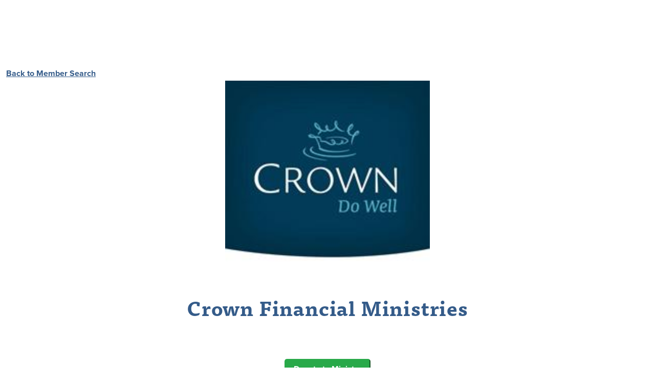

--- FILE ---
content_type: text/html; charset=utf-8
request_url: https://www.ecfa.org/MemberProfile.aspx?ID=10522
body_size: 69244
content:


<!DOCTYPE html>

<html lang="en">

<head>

	<!-- Google Tag Manager -->
		<script>(function (w, d, s, l, i) {
				w[l] = w[l] || []; w[l].push({
					'gtm.start':
						new Date().getTime(), event: 'gtm.js'
				}); var f = d.getElementsByTagName(s)[0],
					j = d.createElement(s), dl = l != 'dataLayer' ? '&l=' + l : ''; j.async = true; j.src =
						'https://www.googletagmanager.com/gtm.js?id=' + i + dl; f.parentNode.insertBefore(j, f);
			})(window, document, 'script', 'dataLayer', 'GTM-WTR73DQ7');</script>
		<!-- End Google Tag Manager -->


	
	<!-- Site Title-->
	<title>
	Crown Financial Ministries (Accredited Organization Profile) - ECFA.org
</title><meta charset="utf-8" /><meta name="format-detection" content="telephone=no" /><meta name="viewport" content="width=device-width, initial-scale=1" /><meta http-equiv="X-UA-Compatible" content="IE=Edge" /><meta name="keywords" content="evangelical accountability" /><link rel="shortcut icon" href="img/favicon.ico" />

	<!-- Stylesheets-->
	<!-- New fonts - August 2022 -->
	<link rel="stylesheet" href="https://use.typekit.net/nyf7sin.css" />

	<!-- Don't let animate overwrite bootstrap -->
	<!--
	<link href="CSS/animate.css" rel="stylesheet" />
	-->

	<!-- bas - commented 2022.04.25
	<script src="//code.jquery.com/jquery-3.6.0.min.js" integrity="sha256-/xUj+3OJU5yExlq6GSYGSHk7tPXikynS7ogEvDej/m4=" crossorigin="anonymous"></script>
	<script src="//code.jquery.com/jquery-3.6.0.js"></script>
	-->
	<link rel="stylesheet" href="//code.jquery.com/ui/1.13.1/themes/base/jquery-ui.css" />
	

	<!-- Bootstrap v5.0.0 -->
	<!--
	<link href="//cdn.jsdelivr.net/npm/bootstrap@5.0.0-beta1/dist/css/bootstrap.min.css" rel="stylesheet" integrity="sha384-giJF6kkoqNQ00vy+HMDP7azOuL0xtbfIcaT9wjKHr8RbDVddVHyTfAAsrekwKmP1" crossorigin="anonymous" />
	-->
	<link href="CSS/bootstrap-grid.css" rel="stylesheet" /><link href="CSS/bootstrap.css" rel="stylesheet" />

	<!--
	??? these seem to all be included
	<link href="CSS/bootstrap-grid.css" rel="stylesheet" /><link href="CSS/bootstrap-reboot.css" rel="stylesheet" /><link href="CSS/bootstrap-utilities.css" rel="stylesheet" />
	-->

	<link rel="stylesheet" href="https://cdn.jsdelivr.net/npm/bootstrap-icons@1.10.3/font/bootstrap-icons.css" /><link href="CSS/fonts.css" rel="stylesheet" /><link href="CSS/style.css?v=&lt;%=DateTime.Now.Ticks.ToString()%>" rel="stylesheet" /><link href="CSS/core2.css?v=&lt;%=DateTime.Now.Ticks.ToString()%>" rel="stylesheet" />

	<style>
		.hidden{
			display:none;
		}

	</style>

	<style type="text/css">

		.no-underline {
			text-decoration:none !important;
		}

		/* BAS - added for transition size */
		/*@media only screen and (max-width: 1200px) {*/
		@media only screen and (max-width: 992px) {
			.ecfa-hide-mid {
				display: none !important;
			}
		}

		 @media (max-width: 990px) {
			#ContentMain {
				margin-top: 50px;
			}
		}

        @media (min-width: 991px) {
			#ContentMain {
				margin-top: 122px;
			}
		}

		.leftlist {
			text-align: left;
		}

		.footerBG {
			background-image: url("../Images/Footer-bg.svg");
			background-size: cover;
			background-position:center;
			background-repeat:no-repeat;
			top:auto;
			left:auto;
			/*
			height: 230px;

			*/
			position: absolute;
		}


		/*
		p {margin-top:1em !important;}

		.shiftdown{
			margin-top:0.25em;
		}
        */
        

        .print { display: none !important; }

		@media print {
			.noprint {
				display: none  !important;

			}
			.print {
				display: block !important;
			}
		}

		/*
		.fadingStatusMessageStartPage
		{
			color:forestgreen;
			background-color:#FCFCFC;
			border:1px solid black;
			font-weight:bold;
			font-size:1em;
			-moz-border-radius: 5px;
			-webkit-border-radius: 5px;
			border-radius: 5px; 
		}
		*/

		/*
		.hidden{
			display:none;
		}
		*/

		.new {
			font-size:0.9em;
			color:forestgreen;
			font-style:italic;
			padding-right:0.2em;
		}

	</style>

	<!--
	<link src="../CSS/bootstrap-print.css" /></script>
	-->
	<link media="print" rel="stylesheet" type="text/css" src="../CSS/bootstrap-print.css" /><link media="print" rel="stylesheet" type="text/css" src="../CSS/Print.css" /><link href="CSS/Master.css?v=&lt;%=DateTime.Now.Ticks.ToString()%>" rel="stylesheet" type="text/css" />


	<!-- New Style Sheets - University Responsive HTML5 -->


	<!-- Commented for new template - may need to restore some/all -->
	<!-- Don't let animate overwrite bootstrap -->
	<!--
	<link href="/css/animate.css" rel="stylesheet" /><link href="/css/Bootstrap/css/bootstrap.min.css" rel="stylesheet" /><link href="/css/Design.css" rel="stylesheet" /><link href="/css/Elements.css" rel="stylesheet" /><link href="/css/reset.css" rel="stylesheet" /><link href="/css/reset.css" rel="stylesheet" /><link href="/css/width-full.css" rel="stylesheet" title="default" /><link href="JS/theme/ui.all.css" rel="stylesheet" />

	-->	


	<script src="//code.jquery.com/jquery-3.6.0.js"></script>

	
	<link href="CSS/FontAwesome_V6.2/css/fontawesome.css" rel="stylesheet" type="text/css" /><link href="CSS/FontAwesome_V6.2/css/solid.css" rel="stylesheet" type="text/css" />
	<script src="../CSS/FontAwesome_V6.2/js/fontawesome.js"></script>
	<script src="../CSS/FontAwesome_V6.2/js/solid.js"></script>
	

	<!--
	<link href="JS/theme/ui.all.css" rel="stylesheet" />
	-->

	
	<link href="/CSS/style-blue.css?v=&lt;%=DateTime.Now.Ticks.ToString()%>" rel="stylesheet" title="default" /><link href="/CSS/Classes.css?v=&lt;%=DateTime.Now.Ticks.ToString()%>" rel="stylesheet" />



	<!-- Scripts -->
	<!-- Commented for new template - may need to restore some/all -->
	
	<script src="/js/Functions.js?v=0"></script>

	<!--

	<link rel="stylesheet" href="//code.jquery.com/ui/1.12.1/themes/base/jquery-ui.css" /><link rel="stylesheet" href="JS/theme/ui.datepicker.css" />

	<script src="//unpkg.com/imagesloaded@4/imagesloaded.pkgd.min.js"></script>
	<link rel="stylesheet" href="JS/theme/ui.datepicker.css" />
	-->


	
	<!-- Commented for new template - may need to restore some/all -->
	<!--
	-- updated
	<script src="../JS/jquery-1.12.4.js"></script>
	<script src="//code.jquery.com/ui/1.12.1/jquery-ui.js"></script>
	<script src="//code.jquery.com/ui/1.13.1/jquery-ui.js"></script>
	<script src="//code.jquery.com/ui/1.13.1/jquery-ui.js"></script>
	-->

	

		<script type="text/javascript">

			function goToUrl(url) {

				if (url != '' && typeof url !== 'undefined')
					window.location.href = url;
				else
					alert('Add Linked Page');

				return false;
			}

			var inNavBarSearch = false;
			var inNavBarAlias  = false;

			function fnRedirect(url) {
			//	alert('logging out');
				window.location.href = url;
			}

			$(document).ready(function () {

			//	alert('Window Width : ' + $(document).width())

				$(".new").each(function (i, obj) {
					if ( obj.attributes["expires"] != null ) {
						if (obj.attributes["expires"].value != '') {

							var now = new Date();

							var exp = new Date(obj.attributes["expires"].value);

							if (now > exp) {
								obj.classList.add('hidden');
							}
						}
					}
				});

			});

			function fnChurchMinistry(modeTo) {

				if (!confirm('Switch to ' + modeTo + '?')) {
					return false;
				}
				else {
					var userID   = 42090;
					var isChurch = (modeTo == 'Church');

					PageMethods.wmChurchMinistry_Click(parseInt(userID, 10), isChurch, null);
					return true;
				}
			}

			function cbChurchMinistry(result) {
				alert('OK');
			}

			function fnMakeStartPage(email, page) {
				if (confirm('Make Start Page:\n"' + page + '?'))
				{
					PageMethods.wmSetStartPage(email, page, cbMakeStartPage);
				}

				return false;
			}

			function cbMakeStartPage(result) {
				$('.fadingStatusMessageStartPage').text(result);
				$('.fadingStatusMessageStartPage').fadeIn(800).delay(1000).fadeOut(400);
			}

			function fnMasterNavBarSearch_OnKeyUp(e) {
				if (e.keyCode == 27 && inNavBarSearch) {
					$("#divMasterNavBarSearchInfo")[0].style.display = "none";
					$("#txtMasterNavBarSearch").val('');
					inNavBarSearch = false;
					return true;
				}
			}

			function searchClick() {
				try {
					if ($("#divMasterNavBarSearchInfo")[0].style.display == "none") {

						$("#divMasterNavBarSearchInfo").fadeIn(250, function () {
							$("#txtMasterNavBarSearch").focus();
						});

						inNavBarSearch = true;
					}
					else {
						// do a search if not blank...
						if ($("#txtMasterNavBarSearch").val() != '') {
							alert('Searching on: ' + $("#txtMasterNavBarSearch").val());
							alert('Window loc: ' + window.location.href);
							window.location.href = "/Search.aspx?q=" + $("#txtMasterNavBarSearch").val();
						}
						else {
							$("#divMasterNavBarSearchInfo")[0].style.display = "none";
							$("#txtMasterNavBarSearch").val('');

							inNavBarSearch = false;
						}
					}
				}
				catch (e) {
					console.error(error);
				}

				return true;
			}

			function fnMasterNavBarAlias_OnKeyUp(e) {
				if (e.keyCode == 27 && inNavBarAlias) {
					$("#divMasterNavBarAliasInfo")[0].style.display = "none";
					$("#txtMasterNavBarAlias").val('');
					inNavBarAlias = false;
					return true;
				}
			}

			function aliasClick() {

				if ($("#divMasterNavBarAliasInfo")[0].style.display == "none") {

					$("#divMasterNavBarAliasInfo").fadeIn(250, function () {
						$("#txtMasterNavBarAlias").focus();
					});

					inNavBarAlias = true;
				}
				else {
					// do a search if not blank...
					if ($("#txtMasterNavBarAlias").val() != '') {
						$("#btnMasterNavBarAlias").click();
					}
					else {
						$("#divMasterNavBarAliasInfo")[0].style.display = "none";
						$("#txtMasterNavBarAlias").val('');
						inNavBarAlias = false;
					}
				}

				return true;
			}

			function fnDeployComing(message) {
				$('.deploymentComing').text(message);
				$('.deploymentComing').fadeIn(1500).delay(8000).fadeOut(1500);
			}
			function fnDeployImminent(message) {
				$('.deploymentImminent').text(message);
				$('.deploymentImminent').fadeIn(1500).delay(5000).fadeOut(1500);
			}
			function fnDeployComplete(message) {
				$('.deploymentComplete').text(message);
				$('.deploymentComplete').fadeIn(1500).delay(5000).fadeOut(1500);
			}

			function fnConfirmLogout() {
			
				if (confirm('Press OK to Logout\n\nPress Cancel to login as another user, (then use double-arrow icon to right of search icon).'))
					return true;
				else
					return false;

			}

		</script>

	


	<!--[if lt IE 9]>
		<script src="/js/html5shiv.min.js"></script>
		<script src="/js/respond.min.js"></script>
	<![endif]-->

	<!-- Keep this here so all includes are loaded first -->
	

	<link href="css/ImageLogo.css" rel="stylesheet" />
	<link href="css/TabGrid.css?v=1" rel="stylesheet"/>

	<style type="text/css">
		
		.logo_image{
			max-width:100%;
		}

		#content {
			/*
			background-color: rgba(210, 210, 210, 0.5);
			border: 1px solid #000;
			*/
			padding: 0;
			margin:0;
			display: flex;
		}

		#left{
			/*
			background-color: rgba(10, 10, 10, 0.5);
			border: 1px solid #fff;
			color: #fff;
			*/
			padding: 0.5rem;
			flex-grow: 1;
			width:40%;
		}
		#right{
			/*
			background-color: rgba(10, 10, 10, 0.5);
			border: 1px solid #fff;
			color: #fff;
			*/
			padding: 0.5rem;
			flex-grow: 1;
			width:60%;
		}


		@media (min-width: 360px) {
			.bg-small{
				background-color:#efefef;
			}
		}
		@media (min-width: 768px) {
			.bg-small{
				background-color:#ffffff;
			}
		}

		.MoreInfoContent {
			width:80%;
			padding-top: 1rem !important;
			padding-bottom: 1rem !important;
			padding-right: 3rem !important;
			padding-left: 3rem !important;
			border:1px solid #DCDCDC;
			background-color: #DCDCDC;
		}


	</style>

	<script type="text/javascript">


		function fnMoreInfoClick(aMoreInfoHeaderID, divMoreInfoContentID) {

			var aMoreInfoHeader = document.getElementById(aMoreInfoHeaderID);
			var divMoreInfoContent = document.getElementById(divMoreInfoContentID);

			if (aMoreInfoHeader.innerText == '[More Info]') {
				divMoreInfoContent.style.display = 'block';

				aMoreInfoHeader.textContent = '[Hide]';
			}
			else {
				divMoreInfoContent.style.display = 'none';

				aMoreInfoHeader.textContent = '[More Info]';
			}

			return false;
		}

		function fnGCLogo(val) {
			$("#liGClogo").css("display", "none");

		//	if (val) {
		//		$("#liGClogo").css("display", "block");			}
		//	else {
		//		$("#liGClogo").css("display", "none");
		//	}

			return false;
		}

		function fnDonate_Click() {
			alert('Fix link');
			//	window.location.href = '/';
			return true;
		}

		function fnDownloadPDF_Click() {
			//alert('Fix link');
			//	window.location.href = '/';
			return true;
		}



	</script>



	<!-- Commented for new template - may need to restore some/all -->
	<!--
	<script src="/js/bootstrap-switch.min.js"></script>
	<script src="/js/jquery-match-height.js"></script>
	<script src="/js/Slidebars-0.10.3.js"></script>
	

	<script src="/js/Masonry-v4.1.1.js?v=2"></script>
	<script src="/js/app.js"></script>
	<link href="/css/jquery.bxslider.css" rel="stylesheet" />
	-->

</head>

<body>
	<!-- Google Tag Manager (noscript) -->
<noscript><iframe src="https://www.googletagmanager.com/ns.html?id=GTM-WTR73DQ7"
height="0" width="0" style="display:none;visibility:hidden"></iframe></noscript>
<!-- End Google Tag Manager (noscript) -->

	<!--
	<div class="preloader">
		<div class="preloader-body">
			<div class="cssload-container">
				<div class="cssload-speeding-wheel"></div>
			</div>
			<p>Loading...</p>
		</div>
	</div>
	-->

	<form method="post" action="./MemberProfile.aspx?ID=10522" id="form1" class="page">
<div class="aspNetHidden">
<input type="hidden" name="__EVENTTARGET" id="__EVENTTARGET" value="" />
<input type="hidden" name="__EVENTARGUMENT" id="__EVENTARGUMENT" value="" />
<input type="hidden" name="__VIEWSTATE" id="__VIEWSTATE" value="QFcN0DCl7FIyTwfgbtZfjxQqaFWMWA6bnvcTy3tx/sixm88NkCg6ipFyPALlSf7Gq3s/+b7n4grgeVINafnVw21s6WiOaP/WAk1qNMTEO6ObgL6Hm5qyk6UsT71fvxlPXbcQh7ZogI3Tmayi7zUfIk3KpD64UOvf3TPrwPXjDFFLNbXXbmS+FHTuTpTn/cSyZiL4pPiXQborkilm/2pVHJ91K5BWmOAqAH8FJrpPeSC/mzNMw4LuxLt4zaCQKd7LLxuxbVwhUpUjojgyISTMpiKFl/[base64]/9h/ArjMq18LPxBP0zFwlre3ooX763fewikjktGPuuGYGCN55XxECkte6Rk22rps6oPR1wf2/auxNMVkAW+4VgFI42N12WkdLyvBS/AkWbtlJJKb1t2CayorJnnWPd0SgA7i2+bCRpm0l8Q4GstVylk++Ga/q8pZs4QyL/RINtPtu5DxYBuAmDu5luK1RbQjFccolA33L/zMnDHfGWNxwROpeH6ETpXvJXhYRNMs7QwQv446HrMkKv2Vc+PKgmbv/mUnYvF4XfpF0zac2MsIXR8d+aeGnZxemmd+m1qGDDpOBmfcJDXuKllwpVNLch0/86xVOmdS0T3nJDFArk8fRtxfJXteKjbU0SVz/2+g2ClJtGwxW121fhVQxBtz7GFJqAgODtpaRDn4jay83iqcaZ0NgL4PWt3TYKSHtePJ7SrOCpd91W6J8YBPO1P/aSZmRuQ8/4LWUKEOVzY7YN3OghbFweEGEqyU52OWaUO032nyZysZNstANwmWSj/PM1rO1dDR8dusSYiz5gvaJuAwTdrM4OjmzM2/164Ffe5q/6XfiCeRh5Uo1fGTJw50+yOMBannBQymp0kVCTswcMYtxBXHB3drgEAYbOO0p1rrfTn9c7pPscLpaHFuSMRTBIR8rkZrhdkPoewm5lTodmKXLIedEg/La8doxRLIQm8j88VkID8pFuZyra5UjIiO0xXRIr9dyw78b/SrkMPrLfxTNOcd3dHHNCnKuyOQv6x0KTLR4gZVs8lmuskFBkiLI36lv5aEgWlD0vx6VPX2n3yAgtlbib/HKvY7WzdxfJRulXXd+HZq+flbHv7pcgNSgsl4aN7CezT++CS84QX4dk1a8qdqKYiu7Skz/[base64]/4CJjpJ3WjdLl/[base64]/sFq2qpRWAwnnpCsUdMIRjDxByikIQFBuyb3IbccKKZ54GhRm+e7LUTUgm7kLvGQaLMRIfhJJOlueyX6rkFfhIc22IiiWAIzWah0CWbaPeN+6ueEh4RUJT/3y2VJDtSjbCcWm/KvTM2foi9YKeG8ZomHKAP66+lXYspJavlb1wXyww1hzMRwnWLJN/jF1Bmrw1NvP7BtM/ssLh6LKAU0FDA+TUJd7ZEtQph9cyCWn8I834y3YRleqxuCN0yHgl75V5KBeS8nDNKWFsH7sW8Y6FoZf2zDj9PxOSj7FRf/YzWrORZ7Epv5dleOEMtUoEPPzGQpr66NfXJTNekKLiTd1A/V2WiSAklXSJ2ijiyps7RWTNkwTLcbudgvFkVNUu09y6BLyuvp5Un+7t8pZVhpBx5xxCoel/eA821WOP1V2KCJdEJagIzLt8G9rBDGu8cRcfKb8A292QxOOtevkMe0IbTr+tmiEKldRc4//9YsKslPZDvXu+vc4ApaFuTt34TEHyPea5HZpPiIBGJDHVACe6TDhLh/GyKSFv0mBvGS/+n6/V9wx79VnDjDD3o/NiuV1ePXgoxzIaEEHDUhV4t5ZLs8FP4WoI4hvLpDxhZ/Q8WAFu2xbrKaLGr456I17UaGyvLhCfwOvresTxFVERZjFhzZRtyFINP2xvQoW84+YFYggEUgI1aqFlZNCB+PpWR4M2TfrtORqtg4vxNXKlHFr4RozlaVS2O21akezOOC+f6Auv7dbRwSt3CFmvCh555Yre5M54yJY8aQjdwWc/+xQ4sSFT25r59gu8R8DdEghr2xLmHoKTFlFTW4sjWqcnym/MUB6aictlsBGxn7PjJ1Y/7BnDVAmgL/8UN7tHit3V+G4MJWSzg8uPJ4v/SAQXCNKlRyBqQWyX4R//WpVP2qyH3q9bnsh1s3+TrY3k3mCqz04VgFEtQa2PCrlRQMaw/fNPneFqfsMaWWRLDcZe8XeEECaTzyK+ARquJ1y29RzdFWFliiP+CCI7m38nP8kI5yVzf6EOgBbIjZVOtrQZEiRsqiClf89nyErPVVJRtT/TUhm9tJJas1QOsNq9JOHEX3536pKXYqNNcYem/5aM0S1+a8k9GvQMmbdPftJ5uoZRWYKA9FxRFFZBl0zE/VfqzcGa11VkTEbgDLi82CT95Seyyls90sej+KbaAp9WISqlzQ9QpSADdBxTt4DWGFBuyEJyMElTcsmhD6yokRDpuPeAbC56rH6/isUEra+lyvxuNokDpV9dDU9UVNXEdP6xRaiKGbnetBAzlayTaXti6OvecXBs4RVQJf1tUcQrMpFS9Eemj4rCuTcNLzKG7mWrUJ/tD/so9rIWt7YU7E6r7iRXsdYN+M8ymOMdMhkezzYc/MDi5vStBctg6/HyAKFA7kbqsREyhVbhvJO6WJQrgnmQEb7L3ttBOztin643cvtFvm2F3Y7YCkqWIoc+H7zKKthH/7+oVJ/ME3HwcTVirYcZFNJoSM/ndIVQBrJqX6jyd7mNfSL+YN3tduLrDgCwCfFDH/Dpwf1xpaBRdxyxGRVOvhhpXQ/+fnrQPtXbGJyDNrJG+UWGtNQjEp23oy/DZlJiYsHC6FF9zfMg4qMsSW8inhX0vOg/BcOVwnTaKR9ASnP9i6r9fxCpxzn2WPC68NpsxEDz1qRk9eqYZbJL8TSUKMTXkEl45zpXNx++wgGsx49++GliNDbZzLxUKD/w6ideaHbydpK37ig8O3j3H90P5D9l2IAo9eiYjw7elbOpvVwdXVJf2qhIf0Zo3DP/TyoIG+ixScrBVs4kmPI+de6JJk1rToq3uZ6GFP9fEGX5gAznK++iXrZ2T0ZC/SnNLJ9c9067ZcHQpHLmHEjB2vmTzA9sqMLkDh7Uy90IfauDghzQt4cNf9p5ZLnVfL1ddgTTfDai7Eo8+eYK4oeE5ucB0BiXFDIP0HNa6ql5TqdSmhWTcFJSNUw==" />
</div>

<script type="text/javascript">
//<![CDATA[
var theForm = document.forms['form1'];
if (!theForm) {
    theForm = document.form1;
}
function __doPostBack(eventTarget, eventArgument) {
    if (!theForm.onsubmit || (theForm.onsubmit() != false)) {
        theForm.__EVENTTARGET.value = eventTarget;
        theForm.__EVENTARGUMENT.value = eventArgument;
        theForm.submit();
    }
}
//]]>
</script>


<script src="/WebResource.axd?d=pynGkmcFUV13He1Qd6_TZOo9x11J1zirLjvZnV5vTlRSSJQl0KfIw1V36-8qyKYjSL_77RXLI3COg-zJqHTvwA2&amp;t=638901397900000000" type="text/javascript"></script>


<script src="/ScriptResource.axd?d=NJmAwtEo3Ipnlaxl6CMhvgx9VCKaRCuDfRZveOrCS4ktUnIhZcPeF5RjCD2Bk_Ynx1QssRaYv6A52AxPoC46zWVcsMgq_895tlPKoFaNLSJzhi-GPSQua9kSL_qnXhHmu9l0agXD-H62NS9BN0toIOvW1pYXh3ZcgD5S8RX189Q1&amp;t=5c0e0825" type="text/javascript"></script>
<script src="/ScriptResource.axd?d=dwY9oWetJoJoVpgL6Zq8OGuYOcAPS6yuILb22MkPQz1Vhme6PCxd_9rHXimHi9SBH9-hjQMgk9d9tNdZRCN2E1BtNRCGJ65hW0cWmEV8GF4b-SsMiDQ7KaZhOZmfyHzZe2wgwv17eSC3iWI7tLkJfW1cMxJHygo8knLNoBjeVw41&amp;t=5c0e0825" type="text/javascript"></script>
<script type="text/javascript">
//<![CDATA[
var PageMethods = function() {
PageMethods.initializeBase(this);
this._timeout = 0;
this._userContext = null;
this._succeeded = null;
this._failed = null;
}
PageMethods.prototype = {
_get_path:function() {
 var p = this.get_path();
 if (p) return p;
 else return PageMethods._staticInstance.get_path();},
wmSetStartPage:function(email,page,succeededCallback, failedCallback, userContext) {
return this._invoke(this._get_path(), 'wmSetStartPage',false,{email:email,page:page},succeededCallback,failedCallback,userContext); },
wmChurchMinistry_Click:function(userID,isChurch,succeededCallback, failedCallback, userContext) {
return this._invoke(this._get_path(), 'wmChurchMinistry_Click',false,{userID:userID,isChurch:isChurch},succeededCallback,failedCallback,userContext); }}
PageMethods.registerClass('PageMethods',Sys.Net.WebServiceProxy);
PageMethods._staticInstance = new PageMethods();
PageMethods.set_path = function(value) { PageMethods._staticInstance.set_path(value); }
PageMethods.get_path = function() { return PageMethods._staticInstance.get_path(); }
PageMethods.set_timeout = function(value) { PageMethods._staticInstance.set_timeout(value); }
PageMethods.get_timeout = function() { return PageMethods._staticInstance.get_timeout(); }
PageMethods.set_defaultUserContext = function(value) { PageMethods._staticInstance.set_defaultUserContext(value); }
PageMethods.get_defaultUserContext = function() { return PageMethods._staticInstance.get_defaultUserContext(); }
PageMethods.set_defaultSucceededCallback = function(value) { PageMethods._staticInstance.set_defaultSucceededCallback(value); }
PageMethods.get_defaultSucceededCallback = function() { return PageMethods._staticInstance.get_defaultSucceededCallback(); }
PageMethods.set_defaultFailedCallback = function(value) { PageMethods._staticInstance.set_defaultFailedCallback(value); }
PageMethods.get_defaultFailedCallback = function() { return PageMethods._staticInstance.get_defaultFailedCallback(); }
PageMethods.set_enableJsonp = function(value) { PageMethods._staticInstance.set_enableJsonp(value); }
PageMethods.get_enableJsonp = function() { return PageMethods._staticInstance.get_enableJsonp(); }
PageMethods.set_jsonpCallbackParameter = function(value) { PageMethods._staticInstance.set_jsonpCallbackParameter(value); }
PageMethods.get_jsonpCallbackParameter = function() { return PageMethods._staticInstance.get_jsonpCallbackParameter(); }
PageMethods.set_path("MemberProfile.aspx");
PageMethods.wmSetStartPage= function(email,page,onSuccess,onFailed,userContext) {PageMethods._staticInstance.wmSetStartPage(email,page,onSuccess,onFailed,userContext); }
PageMethods.wmChurchMinistry_Click= function(userID,isChurch,onSuccess,onFailed,userContext) {PageMethods._staticInstance.wmChurchMinistry_Click(userID,isChurch,onSuccess,onFailed,userContext); }
//]]>
</script>

<div class="aspNetHidden">

	<input type="hidden" name="__VIEWSTATEGENERATOR" id="__VIEWSTATEGENERATOR" value="E42B1C3B" />
	<input type="hidden" name="__EVENTVALIDATION" id="__EVENTVALIDATION" value="AKIxb2zze+4/T6yDYjYrIUM7Zts4FwyYB/VxrQCwwSUFmcd095z5iGKQdAoeg5gx1tKXa0Pk97CICUbWYtRHRYZFCLfNKFiwvIs64NVoE67egrT05ypg8p1wZ3C3ozXVlb3AEgwpKuBGWs767/Rx6cP/iVpc03v8wDEviR/2MhkPTuhJbD2Sv9BCFl1HXIQHapUTQphgg0gbQfDVixJ4fszxgIwhNFbzg/ugRX2sm4zzr0Ceeqa4PXauCSHUHvPYcmAE7RtLprX6hbl7OkMBoAMXelIbRGtfuDp8rzJLMxGvvO7ssL12QRe4K6MZlp8w" />
</div>
		<script type="text/javascript">
//<![CDATA[
Sys.WebForms.PageRequestManager._initialize('ctl00$ScriptManager1', 'form1', [], [], [], 90, 'ctl00');
//]]>
</script>


		<input name="ctl00$hdnIsChurch" type="hidden" id="hdnIsChurch" value="False" />

		<!--
		-->
		<div class="noprint">
			<header class="page-head header-panel-absolute w-100" style="position:absolute; left:auto; right:auto;top:0;">

				<!-- RD Navbar Transparent-->
				<div class="rd-navbar-wrap">
					<nav class="rd-navbar rd-navbar-default" data-bs-md-device-layout="rd-navbar-static" data-bs-lg-device-layout="rd-navbar-static" data-bs-stick-up-offset="40" data-bs-lg-auto-height="true" data-bs-auto-height="false" data-bs-md-layout="rd-navbar-fixed" data-bs-lg-layout="rd-navbar-static" data-bs-lg-stick-up="true" data-bs-md-focus-on-hover="false">
						<div class="rd-navbar-inner" style="width:100%;">
							<!-- RD Navbar Panel-->
							<div class="rd-navbar-panel header-full-md d-flex justify-content-between align-items-center">
								<!-- RD Navbar Toggle-->
								<!--
								"data-bs-rd-navbar-toggle" interferes with hamburger menu and causes post-back, use "data-rd-navbar-toggle"
								-->
								<button class="rd-navbar-toggle position-relative" data-rd-navbar-toggle=".rd-navbar, .rd-navbar-nav-wrap"><span></span></button>
								
								<h4 class="d-lg-none text-nowrap text-truncate" style="max-width: 100vw; margin:auto;">
									<span id="lblTitle" class="ps-3">Crown Financial Ministries</span>
								</h4>
							</div>

							<div class="rd-navbar-menu-wrap clearfix header-full-X header-full-md" style="float:left; width:100%; display:flex; align-items:center;">
								<div class="ecfa-hide-mid">
									<a href="../Home.aspx" title="ECFA home">
										<img class="img-fluid img-90-90" src="../Images/Header/ECFA_logo_2color.svg" alt='' />
									</a>
								</div>

								<div class="rd-navbar-nav-wrap">
									<div class="rd-navbar-mobile-scroll" style="position:relative; width:100%;">

										<div class="rd-navbar-mobile-header-wrap">
											<!-- side (collapsed) menu -->
											<div class="rd-navbar-mobile-brand">
												<a href="../Home.aspx" class="d-block" title="ECFA home">
													<img class="img-fluid img-60-60" src="../Images/Header/ECFA_logo_2color.svg" alt='' />
												</a>
											</div>
										</div>

										<div style="float:left;">
											<ul class="rd-navbar-nav" style="padding-left:1em;">
												<li class="d-lg-none">
													<a class="no-underline" href="../Home.aspx">Home</a>
												</li>
												<li>
													<a class="no-underline" href="../About.aspx">About</a>
												</li>
												<li>
													<a class="no-underline" href="../Standards.aspx">ECFA Standards</a>
												</li>
												<li>
													<a class="no-underline" href="../JoinECFA.aspx">Join ECFA</a>
												</li>
												<li>
													<a class="no-underline" href="../Members.aspx">Find a Member</a>
												</li>

											    <li>
												    <a class="no-underline" href="../GiverConnect.aspx">GiverConnect™</a>
											    </li>

											    <li>
												    <a class="no-underline" href="../Resources.aspx" title="eBooks">Resources</a>
												    <ul class="rd-navbar-dropdown">
													    <li>
														    <a class="no-underline" href="../KnowledgeCenter.aspx" title="Knowledge Center">Knowledge Center</a>
													    </li>
													    <li>
														    <a class="no-underline" href="../EBooks.aspx" title="eBooks">eBooks</a>
													    </li>
													    <li>
														    <a class="no-underline" href="../Events.aspx" title="Webinars & Recordings">Webinars & Recordings</a>
													    </li>
													    <li>
														    <a class="no-underline" href="../Books.aspx" title="Books">Books</a>
													    </li>
													    <li>
														    <a class="no-underline" href="../News.aspx" title="News">News</a>
													    </li>
													    <li>
														    <a class="no-underline" href="../Surveys.aspx" title="Survey Reports">Survey Reports</a>
													    </li>
													    <li>
														    <a class="no-underline" href="../BoardScore.aspx" title="BoardScore">BoardScore</a>
													    </li>
													    <li>
														    <a class="no-underline" href="../BusinessDirectoryIntro.aspx" title="Business Directory">Business Directory</a>
													    </li>
													    <li>
														    <a class="no-underline" href="../GiverConnect.aspx">GiverConnect™</a>
													    </li>
													    <li class="d-none">
														    <a class="no-underline" href="../Blog.aspx">Blog</a>
													    </li>
													    <li>
														    <a class="no-underline" href="../Content/Podcast">Podcast</a>
													    </li>

													    

												    </ul>										
											    </li>

												<li style="float:right;">
													<a href="javascript:void(0);" id="hlSearch" class="no-underline" onclick="return searchClick();" title="Search">
														<i class="fas fa-search me-1"></i>
													</a>
												</li>

												

											</ul>
										</div>

										<!-- login/email -->
										<div class="ms-xl-5 float-start float-lg-end">
											<button id="btnLogin" Class="btn button-default mx-0" onclick="javascript:fnRedirect(&#39;/Login.aspx?Referrer=MemberProfile.aspx?ID=10522&#39;); return false;">
												<span class="icon fa text-middle icon-xs fa-user"></span>&nbsp;Login
											</button>
											<!--
											<div class="emailFloatLeft d-lg-block d-xl-none">
											<div class="emailFloatLeft d-none">
											-->
											<div class="emailFloatLeft d-md-block d-lg-none">
												<span id="spanLoggedInEmail2" class="emailFloatEmail loggedInEmail ps-3"></span>
											</div>
											

										</div>
										
										<!--
    									<div class="emailFloatPre"></div>
										-->
										<!--
										<div class="emailFloatRight d-none d-xl-block" style="float:right;">
										-->
										<div class="emailFloatRight d-none" style="float:right;">
											<span id="spanLoggedInEmail" class="emailFloatEmail loggedInEmail" style="right:-80px;"></span>
										</div>

										<div class="searchFloatPre"></div>

										<div id="divMasterNavBarSearchInfo" style="display:none;" class="searchInfo">
											<div id="pnlMasterNavBarSearch" onkeypress="javascript:return WebForm_FireDefaultButton(event, &#39;btnMasterNavBarSearch&#39;)">
	
												<input name="ctl00$txtMasterNavBarSearch" type="text" maxlength="50" size="29" id="txtMasterNavBarSearch" class="rd-navbar-search-form-input form-input form-input-gray-lightest" placeholder="Search here..." onKeyUp="fnMasterNavBarSearch_OnKeyUp(event);" />
												<input type="submit" name="ctl00$btnMasterNavBarSearch" value="none" id="btnMasterNavBarSearch" class="hidden" />
											
</div>
										</div>

										<div id="divMasterNavBarAliasInfo" style="display:none;" class="aliasInfo">
											<div id="pnlMasterNavBarAlias" onkeypress="javascript:return WebForm_FireDefaultButton(event, &#39;btnMasterNavBarAlias&#39;)">
	
												<input name="ctl00$txtMasterNavBarAlias" type="text" size="30" id="txtMasterNavBarAlias" class="rd-navbar-search-form-input form-input form-input-gray-lightest" placeholder="Enter email to alias..." />
												<input type="submit" name="ctl00$btnMasterNavBarAlias" value="none" id="btnMasterNavBarAlias" class="hidden" value="none" />
											
</div>
										</div>

									</div>
								</div>

							</div>

						</div>

					</nav>
				</div>
			</header>

		</div>

		<div style="clear:both;"></div>

		<!-- container -->

		<!-- Main Content Placeholder -->
		<div id="ContentMain" style="clear:both;">
			<div style="clear:both;">
				<span class="deploymentComing"   style="display:none;"></span>
				<span class="deploymentImminent" style="display:none;"></span>
				<span class="deploymentComplete" style="display:none;"></span>
			</div>

			

	<div class="page text-center">

		<!-- Section Header -->
		<section class="text-center">
			

	<script type="text/javascript">
		$(function () {

			
		});

	</script>

	<input name="ctl00$ContentPlaceHolderMain$ucAdminControl$hdnUserID" type="hidden" id="ContentPlaceHolderMain_ucAdminControl_hdnUserID" value="0" />
	<input name="ctl00$ContentPlaceHolderMain$ucAdminControl$hdnWidth" type="hidden" id="ContentPlaceHolderMain_ucAdminControl_hdnWidth" />

	<div class="noprint" style="position:relative;top:0px;">
		
	</div>

		</section>

		<section class="container text-left">
			<i class="fa-solid fa-arrow-left text-black"></i>&nbsp;<a href="Members.aspx"><b>Back to Member Search</b></a>
		</section>

		<section class="pt-3 pt-lg5">
			<img id="ContentPlaceHolderMain_imgMemberLogo" class="img-fluid MemberImage image-center" src="https://www.ecfa.org/Images/MemberLogos/10522.jpg?x=202601242358340068074" alt="No logo uploaded." style="border-width:0px;width:400px;" />
		</section>

		<section class="pt-3 pt-lg5 d-none d-md-block">
			<h1 class="my-0">
				<span id="ContentPlaceHolderMain_lblTitle">Crown Financial Ministries</span>
			</h1>
		</section>

		<section class="section-top-30 section-lg-top-50 section-xl-top-60">
			<div class="row">
				<div class="col-12 col-md-6 mb-3 mb-md-0">
					<input type="submit" name="ctl00$ContentPlaceHolderMain$btnDonate" value="Donate to Ministry" onclick="window.open(&#39;https://shop.crown.org/p-2-crown-outreach.aspx&#39;);" id="ContentPlaceHolderMain_btnDonate" class="btn btn-sm button-primary btn-center" />
				</div>
				<div class="col-12 col-md-6">
					<input type="submit" name="ctl00$ContentPlaceHolderMain$btnDownloadPDF" value="Download PDF Overview" id="ContentPlaceHolderMain_btnDownloadPDF" class="mt-4 mt-sm-0 btn btn-sm button-default-rev btn-center" />
				</div>
			</div>
		</section>

		

		<section class="section section-top-30 section-lg-top-50 section-xl-top-60">
			<div class="container">
				<div class="row justify-content-sm-center">
					<div class="col-sm-10 col-xl-12">

						<div class="tabs-custom tabs-vertical tabs-line mb-5" id="tabsMember">

							<!--Nav tabs-->
							<ul class="nav nav-tabs bg-small" style="border:0px solid black;">
								<li class="nav-item me-md-4" role="presentation" onclick="return fnGCLogo(false);">
									<a class="nav-link text-black" href="#tabsMember1" data-toggle="tab">
										Ministry Description
									</a>
								</li>

								<li class="nav-item me-md-4" role="presentation" onclick="return fnGCLogo(false);">
									<a class="nav-link text-black" href="#tabsMember2" data-toggle="tab">
										Details
									</a>
								</li>

								<li id="ContentPlaceHolderMain_liFinancialData" class="nav-item me-md-4" role="presentation" onclick="return fnGCLogo(false);">
									<a class="nav-link text-black" href="#tabsMember3" data-toggle="tab">
										Financial Data
									</a>
								</li>

								<li id="ContentPlaceHolderMain_liGiverConnect" class="nav-item me-md-4" role="presentation" onclick="return fnGCLogo(true);">
									<a class="nav-link text-black" href="#tabsMember4" data-toggle="tab">
										GiverConnect&trade; Listings
									</a>
								</li>

								<li class="nav-item me-md-4" role="presentation" onclick="return fnGCLogo(false);">
									<a class="nav-link text-black" href="#tabsMember5" data-toggle="tab">
										Ministry Sectors &amp; Types
									</a>
								</li>

								<li id="ContentPlaceHolderMain_liOtherNames" class="nav-item me-md-4" role="presentation" onclick="return fnGCLogo(false);">
									<a class="nav-link text-black" href="#tabsMember6" data-toggle="tab">
										Other Names
									</a>
								</li>

								<li id="liGClogo" style="display:none;">
									<img class="img-responsive image-center gclogo" src="Images/GiverConnect/GiverConnectLogoSquareColor.svg" />
								</li>
							</ul>

							<!--Tab panes-->
							<div class="tab-content inset-lg-left-30 pt-4 pt-lg-0">

								<div class="tab-pane fade" id="tabsMember1">
									<div class="mt-2">
										<div class="fw-bold m-0 d-block d-lg-none">
											<div class="sectionTitle text-black">Ministry Description</div>
										</div>

										<div class="sectionText mt-3 mt-md-4">
											<span id="ContentPlaceHolderMain_lblDescription">Crown Financial Ministries is organized for the purpose of equipping the church by teaching biblical principles (stewardship of resources) of finance, money management, and talents; training others to teach these principles; providing financial counsel and assistance to those in need of advice; and spreading the Gospel of Jesus Christ and the principles expounded in the Bible throughout the world.</span>

										</div>
										<div class="mt-4">
											<img id="ContentPlaceHolderMain_imgMember" class="img-responsive image-center logo_image" src="//www.ecfa.org/Images/Member.jpg" style="border-width:0px;" />
										</div>
									</div>
								</div>

								<div class="tab-pane fade" id="tabsMember2">
									<div class="mt-2">

										<div class="fw-bold m-0 d-block d-lg-none">
											<div class="sectionTitle text-black">Ministry Details</div>
										</div>

										

										

										<div class="mt-3">
											<i class="fa-solid fa-location-dot text-madison"></i>
											<span class="sectionText">
												<span class="fw-bold me-0">
													Location:
												</span>
												<span id="ContentPlaceHolderMain_lblCityState">Knoxville, TN</span>
											</span>
										</div>

										<div id="ContentPlaceHolderMain_divFounded" class="mt-3">
											<i class="fa-solid fa-flag text-madison"></i>
											<span class="sectionText">
												<span class="fw-bold me-0">
													Founded:
												</span>
												<span id="ContentPlaceHolderMain_lblFounded">1976</span>
											</span>
										</div>

										<div class="mt-3">
											<i class="fa-solid fa-phone text-madison"></i>
											<span class="sectionText">
												<span class="fw-bold me-0">
													Tel:
												<//span>
												<span id="ContentPlaceHolderMain_lblTel">(800) 722-1976</span>
											</span>
										</div>

										<div class="mt-3">
											<i class="fa-solid fa-globe text-madison"></i>
											<span class="sectionText">
												<span class="fw-bold me-0">
													Website:
												</span>
												<span id="ContentPlaceHolderMain_lblWeb"><a href='http://www.crown.org' target='_blank'>http://www.crown.org</a></span>
											</span>
										</div>

										

										<div id="ContentPlaceHolderMain_divDonorContact" class="mt-3">
											<i class="fa-solid fa-address-card text-madison"></i>
											<span class="sectionText">
												<span class="fw-bold me-0">
													Donor Contact:
												</span>
												<span id="ContentPlaceHolderMain_lblContactInfoDonorName">Ms. Sheila Thompson</span>
											</span>
										</div>

										<div id="ContentPlaceHolderMain_divMemberSince" class="mt-3">
											<i class="fa-solid fa-calendar-check text-madison"></i>
											<span class="sectionText">
												<span class="fw-bold me-0">
													Member Since:
												</span>
												<span id="ContentPlaceHolderMain_lblMemberSince">January 1, 1988</span>
											</span>
										</div>

										<div id="ContentPlaceHolderMain_divSocialMedia" class="mt-3">
											<div>
												<!--
												mobile xs, sm
												-->
												<ul class="list-inline list-inline-xs list-inline-madison d-block d-md-none">
													<li id="ContentPlaceHolderMain_liFacebook_m">
														<div class="roll">
															<a href="https://www.facebook.com/Crown-Financial-Ministries-24806786224/" id="ContentPlaceHolderMain_aFacebook_m" target="_blank" title="Facebook">
																<img src="../Images/SocialMediaIcons/Facebook_Hover.svg" />
															</a>
														</div>
													</li>
													<li id="ContentPlaceHolderMain_liTwitter_m">
														<div class="roll">
															<a href="https://twitter.com/CrownUpdates" id="ContentPlaceHolderMain_aTwitter_m" target="_blank" title="Twitter">
																<img src="../Images/SocialMediaIcons/Twitter_Hover.svg" />
															</a>
														</div>
													</li>
													
													
													
													
												</ul>

												<!--
												md and larger
												-->
												<ul class="list-inline list-inline-xs list-inline-madison d-none d-md-block">
													<li id="ContentPlaceHolderMain_liFacebook">
														<div class="roll">
															<img class="off" src="../Images/SocialMediaIcons/Facebook.svg" />
															<a href="https://www.facebook.com/Crown-Financial-Ministries-24806786224/" id="ContentPlaceHolderMain_aFacebook" target="_blank" title="Facebook">
																<img class="on" src="../Images/SocialMediaIcons/Facebook_Hover.svg" />
															</a>
														</div>
													</li>
													<li id="ContentPlaceHolderMain_liTwitter">
														<div class="roll">
															<img class="off" src="../Images/SocialMediaIcons/Twitter.svg" />
															<a href="https://twitter.com/CrownUpdates" id="ContentPlaceHolderMain_aTwitter" target="_blank" title="Twitter">
																<img class="on" src="../Images/SocialMediaIcons/Twitter_Hover.svg" />
															</a>
														</div>
													</li>
													
													
													
													
												</ul>

											</div>
										</div>

									</div>
								</div>

								<div class="tab-pane fade" id="tabsMember3">
									<div class="mt-2">

										<div class="fw-bold m-0 d-block d-lg-none">
											<div class="sectionTitle text-black">Financial Data</div>
										</div>

										<div class="mt-3 mt-md-4">
											<div>
												<div class="fw-bold m-0">
													<a class="sectionText" href="javascript:void(0)" onclick="PopUp('Help-FinancialData-Revenue')" style="color: Black;">REVENUE</a>
												</div>
												<div class="ms-4 mt-0 sectionTextMedium" id="content">
													<div id="left">
														<div class="py-1"><a href="javascript:void(0)" onclick="PopUp('Help-FinancialData-Cash')" style="color: Black;">Cash Donations</a></div>
														<div class="py-1"><a href="javascript:void(0)" onclick="PopUp('Help-FinancialData-Noncash')" style="color: Black;">Noncash Donations</a></div>
														<div class="py-1"><a href="javascript:void(0)" onclick="PopUp('Help-FinancialData-Other')" style="color: Black;">Other Revenue</a></div>
														<div class="py-1">Total Revenue</div>
													</div>

													<div id="right">
														<div class="py-1">$<span id="ContentPlaceHolderMain_lblCashDonations">4,368,136</span></div>
														<div class="py-1">$<span id="ContentPlaceHolderMain_lblNonCashDonations">13,140,893</span></div>
														<div class="py-1">$<span id="ContentPlaceHolderMain_lblOtherRevenue">1,740,947</span></div>
														<div class="py-1">$<span id="ContentPlaceHolderMain_lblTotalRevenue">19,249,976</span></div>
													</div>
												</div>

											</div>
										</div>

										<div class="mt-3">
											<div>
												<div class="fw-bold m-0">
													<a class="sectionText" href="javascript:void(0)" onclick="PopUp('Help-FinancialData-Expenses')" style="color: Black;">EXPENSES</a>
												</div>
												<div class="ms-4 mt-0 sectionTextMedium" id="content">
													<div id="left">
														<div class="py-1">Total Expenses</div>
													</div>

													<div id="right">
														<div class="py-1">$<span id="ContentPlaceHolderMain_lblTotalExpenses">18,950,577</span></div>
													</div>
												</div>

											</div>
										</div>

										<div class="mt-3">
											<div>
												<div class="fw-bold m-0">
													<a class="sectionText" href="javascript:void(0)" onclick="PopUp('Help-FinancialData-Excess')" style="color: Black;">EXCESS (or Deficit)</a>
															
												</div>
												<div class="ms-4 mt-0 sectionTextMedium" id="content">
													<div id="left">
														<div class="py-1">for the year</div>
													</div>

													<div id="right">
														<div class="py-1">$<span id="ContentPlaceHolderMain_lblExcessForTheYear">299,399</span></div>
													</div>
												</div>

											</div>
										</div>

										<div class="mt-3">
											<div>
												<div class="mt-0 sectionTextMedium" id="content">
													<div id="left">
														<div class="py-1">Other</div>
														<div class="py-1">Total Change
															<br>&nbsp;&nbsp;&nbsp;in Net Assets
															<div class="ms-2 fw-bold" style="margin-top:0.2em;">

																Revenues and Expenses are rarely equal.<br />
																<div class="MoreInfo">
																	<div class="MoreInfoHeader">
																		<a href="javascript:void(0);" id="ContentPlaceHolderMain_aMoreInfoHeader1" onclick="javascript:return fnMoreInfoClick(&#39;ContentPlaceHolderMain_aMoreInfoHeader1&#39;, &#39;ContentPlaceHolderMain_divMoreInfoContent1&#39;);">[More Info]</a>
																	</div>
																</div>
															</div>
														</div>
													</div>

													<div id="right">
														<div class="ms-4 py-1">$<span id="ContentPlaceHolderMain_lblOther">-121,040</span></div>
														<div class="ms-4 py-1">$<span id="ContentPlaceHolderMain_lblTotalChangeInNetAssets">178,359</span></div>
													</div>
												</div>

												<div class="mt-1 sectionTextMedium">
													<div id="ContentPlaceHolderMain_divMoreInfoContent1" style="display:none;">
														<div class="MoreInfoContent">
															<div class="sectionSubTitle pb-4">
																Why aren't revenues and expenses equal?
															</div>
															If revenues are greater than expenses within a year, the organization has generated a surplus.
															If expenses are greater than revenue, the organization experiences a deficit for the period.
															There is no rule that says organizations should have surpluses, deficits, or break even.
															Typically nonprofits budget to break even. However, organization may deliberately decide
															to spend down their cash reserves (expendable net assets) for a specific purpose such
															as starting a new program. Doing so may result in an operating deficit, but one which is planned.
															Similarly, if a nonprofit has determined that it needs a cash reserve for specific future purposes
															(cash flow, investing in a new program guarding against future declines in funding, etc.),
															the financial statements may reflect an operating surplus.
														</div>
													</div>
												</div>

											</div>
										</div>

										<div class="mt-3">
											<div>
												<div class="mt-0 sectionTextMedium" id="content">
													<div class="fw-bold" id="left">
														<div class="py-1"><a class="sectionText" href="javascript:void(0)" onclick="PopUp('Help-FinancialData-TotalAssets')" style="color: Black;">Total Assets</a></div>
														<div class="py-1"><a class="sectionText" href="javascript:void(0)" onclick="PopUp('Help-FinancialData-TotalLiabilities')" style="color: Black;">Total Liabilities</a></div>
														<div class="py-1">
															<a class="sectionText" href="javascript:void(0)" onclick="PopUp('Help-FinancialData-NetAssets')" style="color: Black;">Net Assets</a>
															<div class="ms-2 fw-bold" style="margin-top:0.2em;">
																Nonprofits need operating reserves.<br />
																<div class="MoreInfo">
																	<div class="MoreInfoHeader">
																		<a href="javascript:void(0);" id="ContentPlaceHolderMain_aMoreInfoHeader2" onclick="javascript:return fnMoreInfoClick(&#39;ContentPlaceHolderMain_aMoreInfoHeader2&#39;, &#39;ContentPlaceHolderMain_divMoreInfoContent2&#39;);">[More Info]</a>
																	</div>
																</div>

															</div>
														</div>
													</div>

													<div id="right">
														<div class="ms-4 py-1">$<span id="ContentPlaceHolderMain_lblTotalAssets">8,045,943</span></div>
														<div class="ms-4 py-1">$<span id="ContentPlaceHolderMain_lblTotalLiabilities">2,097,613</span></div>
														<div class="ms-4 py-1">$<span id="ContentPlaceHolderMain_lblNetAssets">5,948,330</span></div>
													</div>
												</div>

												<div class="mt-1 sectionTextMedium">
													<div id="ContentPlaceHolderMain_divMoreInfoContent2" style="display:none;">
														<div class="MoreInfoContent">
															<div class="sectionSubTitle pb-4">
																What are net assets and why is a positive net asset balance good?
															</div>
															Simply stated, net assets are the excess or deficiency of assets over liabilities.
															<br />
															To ensure long-term organizational and operating stability, it is generally wise to have a significant net assets balance.
															Building a net assets balance occurs by operating with revenues in excess of expenses.
															<br />
															To determine the adequacy or inadequacy of the net asset balance, one should review how this balance
															is broken down between unrestricted, temporarily restricted, or permanently restricted net assets.
															Another key consideration is the amount of net property, plant, and equipment included in the unrestricted net assets number.
														</div>
													</div>
												</div>

											</div>
										</div>

										

										
										<input name="ctl00$ContentPlaceHolderMain$hdnPointDepth" type="hidden" id="ContentPlaceHolderMain_hdnPointDepth" value="50" />

										<div class="mt-4">
											<div class="col-12 mt-0 sectionSubTitle text-left text-black">
												Revenue and Expenses Trend
											</div>
										</div>
										<div class="mt-4 text-left mb-3">
											<div class="h-100 w-100">
												<div>
													<img id="ContentPlaceHolderMain_Chart" src="Temp/ChartImage10522.png?526aa122-16db-4a13-b892-35d04f6fa65b" alt="" style="height:425px;width:400px;border-width:0px;" />
												</div>

												<div class="text-left text-black text-italic pb-3" style="max-width:400px;">
													This chart compares a charity's primary revenue and its
													program expenses over the course of its three most recent
													fiscal years. Generally, as a charity’s funding increases, its
													spending on programs and services increases as well.
												</div>

												<div class="text-left pb-3" >
													<a id="ContentPlaceHolderMain_lnkComparativeFinancialData" rel="nofollow" href="ComparativeFinancialData.aspx?ID=10522&amp;Type=Member">Click here to view the comparative financial data</a>
												</div>
			
											</div>
										</div>

										<div class="mt-3">
											<div class="row">
												<div class="col-12 mt-0 sectionTextMedium">
													<div style="margin-top:0.2em;">
														<i class="fa-regular fa-circle-info"></i>
														<span clss="ms-3">Data for year ended <span id="ContentPlaceHolderMain_lblDataForYearEnded">March 31, 2025</span>. Per the organization's financial statements</span>		
													</div>
												</div>
											</div>
										</div>

									</div>
								</div>

								<div class="tab-pane fade" id="tabsMember4">
									<div class="mt-2">

										<div class="fw-bold m-0 d-block d-lg-none">
											<div class="sectionTitle text-black">GiverConnect&trade;</div>
										</div>

										<div class="mt-3 mt-md-4">
											<div>

</div>
										</div>

									</div>
								</div>

								<div class="tab-pane fade" id="tabsMember5">
									<div class="mt-2">
										<div class="fw-bold m-0 d-block d-lg-none">
											<div class="sectionTitle text-black">Ministry Sectors &amp; Types</div>
										</div>

										<div class="mt-3 mt-md-4">
											<div class="fw-bold m-0">
												<div class="sectionText text-black">Ministry Sectors</div>
											</div>
											<div class="ms-4 mt-0 sectionTextMedium mb-4">
												<table id="ContentPlaceHolderMain_lstMinistrySectors" cellspacing="0" cellpadding="3" style="border-collapse:collapse;">
	<tr>
		<td>
														<ul>
													</td>
	</tr><tr>
		<td>
														<li class="mt-0">
															<span class="sectionText text-black">Family</span>
														</li>
													</td>
	</tr><tr>
		<td>
														<li class="mt-0">
															<span class="sectionText text-black">Media</span>
														</li>
													</td>
	</tr><tr>
		<td>
														<li class="mt-0">
															<span class="sectionText text-black">Ministry</span>
														</li>
													</td>
	</tr><tr>
		<td>
														<li class="mt-0">
															<span class="sectionText text-black">Missions</span>
														</li>
													</td>
	</tr><tr>
		<td>
														</ul>
													</td>
	</tr>
</table>
											</div>
										</div>
									</div>

									<div class="mt-3">
										<div>
											<div class="fw-bold m-0">
												<div class="sectionText text-black">Ministry Types</div>
											</div>
											<div class="ms-4 mt-0 sectionTextMedium">
												<table id="ContentPlaceHolderMain_lstMinistryTypes" cellspacing="0" cellpadding="3" style="border-collapse:collapse;">
	<tr>
		<td>
														<ul>
													</td>
	</tr><tr>
		<td>
														<li class="mt-0">
															<span class="sectionText text-black">
																<b>
																Stewardship Services
																</b> (primary)
															</span>
														</li>
													</td>
	</tr><tr>
		<td>
														<li class="mt-0">
															<span class="sectionText text-black">
																
																Bible Study and Engagement
																
															</span>
														</li>
													</td>
	</tr><tr>
		<td>
														<li class="mt-0">
															<span class="sectionText text-black">
																
																Counseling
																
															</span>
														</li>
													</td>
	</tr><tr>
		<td>
														<li class="mt-0">
															<span class="sectionText text-black">
																
																Media: Film
																
															</span>
														</li>
													</td>
	</tr><tr>
		<td>
														<li class="mt-0">
															<span class="sectionText text-black">
																
																Media: Internet
																
															</span>
														</li>
													</td>
	</tr><tr>
		<td>
														<li class="mt-0">
															<span class="sectionText text-black">
																
																Media: Radio
																
															</span>
														</li>
													</td>
	</tr><tr>
		<td>
														</ul>
													</td>
	</tr>
</table>
											</div>
										</div>
									</div>

								</div>

								<div class="tab-pane fade" id="tabsMember6">
									<div class="mt-3">
										<div>
											<div class="fw-bold m-0">
												<div class="sectionText text-black">Other Names Under Which Funds May Be Raised</div>
											</div>
											<div class="ms-4 mt-0 sectionTextMedium mb-4">

												<table id="ContentPlaceHolderMain_lstSubsidiaries" cellspacing="0" cellpadding="3" style="border-collapse:collapse;">
	<tr>
		<td>
														<ul>
													</td>
	</tr><tr>
		<td>
														<li>
															<a href="MemberProfile.aspx?Type=Subsidiary&ID=49644">Christian Economic Forum (CEF)</a>
														</li>
													</td>
	</tr><tr>
		<td>
														<li>
															<a href="MemberProfile.aspx?Type=Subsidiary&ID=76128">Foundations for Farming International, LLC</a>
														</li>
													</td>
	</tr><tr>
		<td>
														<li>
															<a href="MemberProfile.aspx?Type=Subsidiary&ID=49643">I Was Hungry</a>
														</li>
													</td>
	</tr><tr>
		<td>
														</ul>
													</td>
	</tr>
</table>

												<table id="ContentPlaceHolderMain_othernames" cellspacing="0" cellpadding="3" style="border-collapse:collapse;">
	<tr>
		<td>
														<ul>
													</td>
	</tr><tr>
		<td>
														</ul>
													</td>
	</tr>
</table>

											</div>
										</div>
									</div>

								</div>

							</div>
						</div>

					</div>
				</div>
			</div>
		</section>

	</div>


		</div>

		<footer id="masterFooter">

			<div class="container-fluid block-after-divider px-0 offset-top-0 noprint">

				<div class="footer-container">

					<div id="divFooterTopImage">
						<div class="col-xl-12 col-lg-12 col-md-12 col-sm-12">
							<!--Footer bg-->
	    					<img src="../Images/Footer/Footer-bg.svg" class="img-responsive" title="Footer background" />
						</div>
						<!--Footer brand-->
						<div class="footer-image-overlay row justify-content-center">
							<div class="col-12 col-sm-11 col-md-9 col-lg-6 d-flex flex-column justify-content-center">
								<img src="../Images/Footer/EnhancingTrust_LogoWhite.png" class="img-responsive" alt="ECFA" />
							</div>
						</div>
					</div>

					

				</div>

				<div class="container">
					<div id="divFooterPaddingTop" class="pt-footer-info">
                        &nbsp;
                    </div>

					<div class="row mt-3 justify-content-sm-center justify-content-lg-center justify-content-xl-center">
						<!--
							col-xl : 10  max
							col-lg : 16  max
							col-sm : 20+ max
						-->

						<div class="col-12 col-lg-4 col-xl-3 text-xl-start mx-xl-3">
							<h6 class="fw-bold"><a href="../Contact.aspx" class="no-underline">Contact Us</a></h6>
							<div class="text-subline"></div>
							<div class="offset-top-10">
								<ul class="list-unstyled contact-info list">
									<li>
										<div class="unit flex-row align-items-center unit-spacing-xs">
											<div class="unit-left"><span class="icon mdi mdi-phone text-middle icon-xs text-madison"></span></div>
											<div class="unit-body">
												<a class="text-dark no-underline" href="tel:+18003239473">800-323-9473</a> <!-- | <a class="d-block d-lg-inline-block text-dark" href="tel:+5405350103">540-535-0103</a> -->
											</div>
										</div>
									</li>
									<li class="offset-top-15">
										<div class="unit flex-row align-items-center unit-spacing-xs">
											<div class="unit-left">
                                                <span class="icon mdi mdi-map-marker text-middle icon-xs text-madison"></span>
                                                <br />
                                                &nbsp;
											</div>
											<div class="unit-body text-start">
                                                <a target="_blank" class="text-dark no-underline" href="https://goo.gl/maps/4ezACP7QDrFUziEx7">
                                                    440 W. Jubal Early Dr., Suite 100
                                                    <br />
                                                    Winchester, VA 22601
                                                </a>
											</div>
										</div>
									</li>
									<li class="offset-top-15">
										<div class="unit flex-row align-items-center unit-spacing-xs">
											<div class="unit-left"><span class="icon mdi mdi-email-open text-middle icon-xs text-madison"></span></div>
											<div class="unit-body"><a class="no-underline" href="mailto:info@ecfa.org"><span class="emailLinkText">info@ecfa.org</span></a></div>
										</div>
									</li>
								</ul>
							</div>

							<div class="offset-top-15 text-start">
								<ul class="list-inline list-inline-xs list-inline-madison">
									<li>
										<div class="roll">
											<img class="off" src="../Images/SocialMediaIcons/Facebook.svg" title="Facebook icon" />
											<a target="_blank" href="https://www.facebook.com/accountability" title="Facebook">
												<img class="on" src="../Images/SocialMediaIcons/Facebook_Hover.svg" title="Facebook icon" />
											</a>
										</div>
									</li>
									<li>
										<div class="roll">
											<img class="off" src="../Images/SocialMediaIcons/LinkedIn.svg" title="LinkedIn icon" />
											<a target="_blank" href="https://www.linkedin.com/company/evangelical-council-for-financial-accountability" title="Linked In">
												<img class="on" src="../Images/SocialMediaIcons/LinkedIn_Hover.svg" title="LinkedIn icon" />
											</a>
										</div>
									</li>
									<li>
										<div class="roll">
											<img class="off" src="../Images/SocialMediaIcons/Instagram.svg" title="Instagram icon" />
											<a target="_blank" href="https://www.instagram.com/ecfaccountability" title="Instagram">
												<img class="on" src="../Images/SocialMediaIcons/Instagram_Hover.svg" title="Instagram icon" />
											</a>
										</div>
									</li>
									<li>
										<div class="roll">
											<img class="off" src="../Images/SocialMediaIcons/Spotify.svg" title="Spotify icon" />
											<a target="_blank" href="https://open.spotify.com/show/5vs5MpimTO2GQhQOspunWu?si=36fec2ccf51b4e25">
												<img class="on" src="../Images/SocialMediaIcons/Spotify_Hover.svg" title="Spotify icon" />
											</a>
										</div>
									</li>
									<li>
										<div class="roll">
											<img class="off" src="../Images/SocialMediaIcons/ApplePodcast.svg" title="Apple Podcast icon" />
											<a href="https://www.ecfa.org/podcast" title="Apple Podcast">
												<img class="on" src="../Images/SocialMediaIcons/ApplePodcast_Hover.svg" title="Apple Podcast icon" />
											</a>
										</div>
									</li>
									<li>
										<div class="roll">
											<img class="off" src="../Images/SocialMediaIcons/YouTube.svg" title="YouTube icon" />
											<a target="_blank" href="https://www.youtube.com/user/TheECFA" title="YouTube">
												<img class="on" src="../Images/SocialMediaIcons/YouTube_Hover.svg" title="YouTube icon" />
											</a>
										</div>
									</li>
								</ul>
							</div>
						</div>

						<div class="col-12 col-lg-4 col-xl-3 text-xl-start mx-xl-3">
							<h6 class="fw-bold">Helpful Links</h6>
							<div class="text-subline"></div>
							<div class="offset-top-10">
								<div>
									<a class="emailLinkText no-underline" href="../About.aspx">
										<span class="fa-solid fa-chevron-right text-dark"></span>
										About Us
									</a>
								</div>
								<div>
									<a class="emailLinkText no-underline" href="//www.ecfa.org/Content/Form990">
										<span class="fa-solid fa-chevron-right text-dark"></span>
										Form 990
									</a>
								</div>
								<div>
									<a class="emailLinkText no-underline" href="../FeeSchedule.aspx">
										<span class="fa-solid fa-chevron-right text-dark"></span>
										Accreditation Fees
									</a>
								</div>
								<div>
									<a class="emailLinkText no-underline" href="../Support.aspx?action=donate.aspx">
										<span class="fa-solid fa-chevron-right text-dark"></span>
										Support ECFA
									</a>
								</div>
								<div>
									<a class="emailLinkText no-underline" href="../ChurchEXCEL.aspx">
										<span class="fa-solid fa-chevron-right text-dark"></span>
										ChurchEXCEL
									</a>
								</div>
								<div>
									<a class="emailLinkText no-underline" href="../Payment.aspx">
										<span class="fa-solid fa-chevron-right text-dark"></span>
										Make a Payment
									</a>
								</div>
							</div>
						</div>

						<div class="col-sm-12 col-lg-4 col-xl-3 text-xl-start pb-3 pb-lg-0 mx-xl-3">
							<h6 class="fw-bold">Share a Concern</h6>
							<div class="text-subline"></div>
							<div class="offset-top-10 text-start">
								<p>If you have concerns regarding an ECFA member, please reach out to us here.</p>
							</div>
							<div class="col-12 col-sm-6 col-lg-12 offset-top-10">
								<div class="d-flex justify-content-between">
									<span>
										<button class="btn btn-sm button-primary" type="button" onclick="window.location.href='/Contact.aspx?reason=concern';">Submit</button>
									</span>
									<img src="/Images/Footer/BCW_2024.png" title="BCW logo" class="img-fluid" style="width: 110px;" />
								</div>
							</div>
						</div>

					</div>
				</div>
			</div>

			<div class="bg-copyright context-dark">
				<div class="container text-lg-start section-5">
					<p class="rights text-white">
						<span>&copy;&nbsp;</span>
						<span class="copyright-year"></span><span>.&nbsp;All Rights Reserved.&nbsp;</span>
						<a class="no-underline" href="/Content/ECFA-Privacy-Statement">Privacy Policy</a>
						<span style="float:right;">Evangelical Council for Financial Accountability</span>
					</p>
				</div>
			</div>
		</footer>

	</form>


	<!-- Commented for new template - may need to restore some/all -->
	<!--
	<script src="/js/jquery.bxslider.js"></script>
	<script src="https://cdnjs.cloudflare.com/ajax/libs/bxslider/4.2.15/jquery.bxslider.min.js"></script>
	<script src="/js/DropdownHover.js"></script>
	<script src="https://cdnjs.cloudflare.com/ajax/libs/bxslider/4.2.15/jquery.bxslider.min.js"></script>
	-->

	<!-- Syntaxhighlighter -->
	<!-- Commented for new template - may need to restore some/all -->
	<!--
	<script src="/js/syntaxhighlighter/shCore.js"></script>
	<script src="/js/syntaxhighlighter/shBrushXml.js"></script>
	<script src="/js/syntaxhighlighter/shBrushJScript.js"></script>

	<script src="//maxcdn.bootstrapcdn.com/bootstrap/3.3.5/js/bootstrap.min.js"></script>
	-->
	<script src="/js/index.js?v=639048959140208191"></script>




	<!-- New scripts University Responsive HTML5 
	<script src="../JS/Uni/html5shiv.min.js"></script>
	<script src="../JS/Uni/pointer-events.min.js"></script>
	-->



	<!-- masked input - leave this here - no idea why it won't work inside <head> -->
	<!-- Commented for new template - may need to restore some/all -->
	<!--
	<script src="/js/jquery.maskedinput.1.4.1.js"></script>
	<script src="/js/jshashtable-2.1.js"></script>
	<script src="/js/jquery.numberformatter-1.2.3-min.js"></script>
	-->
	
	<!-- moved numberformatter -->
	<script src="../JS/jquery.maskedinput.1.4.1.js"></script>
	<script src="../JS/jshashtable-3.0.js"></script>
	<script src="../JS/jquery.numberformatter-1.2.4.js"></script>



	<!--
	Add fancyBox main JS and CSS files
	-->
	<!-- Commented for new template - may need to restore some/all -->
	<!--

	<script type="text/javascript" src="/js/fancybox/source/jquery.fancybox.pack.js?v=2.1.5"></script>
	<link   type="text/css"        href="/js/fancybox/source/jquery.fancybox.css?v=2.1.5" media="screen" rel="stylesheet" />

	<script type="text/javascript"  src="/js/fancybox/jquery.fancybox-1.3.4.js"></script>
	<link   type="text/css"        href="/js/fancybox/jquery.fancybox-1.3.4.css" media="screen" rel="stylesheet" />
	-->
	


	<!-- Bootstrap v5.0.0 -->
	<!-- Include Popper for tooltips and popovers -->
	

	
	<script src="https://cdn.jsdelivr.net/npm/bootstrap@5.0.2/dist/js/bootstrap.bundle.min.js" integrity="sha384-MrcW6ZMFYlzcLA8Nl+NtUVF0sA7MsXsP1UyJoMp4YLEuNSfAP+JcXn/tWtIaxVXM" crossorigin="anonymous"></script>
	<!-- Add only needed components from here -->
	<!--
	-->
	<script src="../JS/core.min.js"></script>
	<script src="../JS/script.js"></script>
	<script src="//code.jquery.com/ui/1.13.1/jquery-ui.js"></script>




    <!-- -->


	<script type="text/javascript">

        //$(document).ready(function () {
        //    javascript: ;
        //    $('.fancybox').fancybox(
        //        {
        //            maxWidth: 800,
        //            maxHeight: 600,
        //            fitToView: false,
        //            width: '70%',
        //            height: '70%',
        //            autoSize: false,
        //            closeClick: false,
        //            openEffect: 'none',
        //            closeEffect: 'none'
        //        });

        //    $('.closeFancybox').click(function (event) {
        //        event.preventDefault();
        //        $.fancybox.close();
        //    });

        ////    $('input:submit, input:button, button').addClass('btn');
        //});

    </script>
    <!-- -->



	
	<script src="https://cdn.jsdelivr.net/npm/bs5-lightbox@1.8.0/dist/index.bundle.min.js"></script>

	
</body>

</html>


--- FILE ---
content_type: text/css
request_url: https://www.ecfa.org/CSS/style.css?v=%3C%=DateTime.Now.Ticks.ToString()%%3E
body_size: 585383
content:
@charset "UTF-8";
/**
 * [Table of contents]
 *   1 Base
 *     1.1 Reset Styles
 *   2 Utilities
 *     2.1 Row spacing
 *   3 Components
 *     3.1 Images
 *     3.2 Links
 *     3.3 Forms
 *     3.4 Tables custom
 *   4 Plugins
 *     4.1 Lightgallery
 *     4.2 Material Parallax
 *     4.3 Isotope
 *     4.4 Google Map
 *     4.5 Nav custom
 *     4.6 Panel custom
 *     4.7 Preloader
 */

/*

	color: #063751;		primary
	color: #3bad4f;		toggled (green)
	 --> new: #28A949
	color: #b80924;		toggled (red), to be removed

	Basic Media widths:
		- Phone				- 360px
		- Phone (sideways)	- 480px
		- Tablet			- 768px
		- Desktop			- 960px and up

*/


/** @group Base */
/** @section Reset Styles*/
a:focus,
button:focus {
	outline: none !important;
}

button::-moz-focus-inner {
	border: 0;
}

*:focus {
	outline: none;
}

blockquote {
	padding: 0;
	margin: 0;
}

input,
button,
select,
textarea {
	outline: none;
}


/*
*/
label {
	margin-bottom: 0;
	font-family: 'proxima-nova', sans-serif;
	font-size:17px;
	color:#063751;
}

/* 2022.12.14 - bas - changed from 1.1rem */
p {
	margin: 0;
	font-size:1.0rem;
}

/*
ul,
ol {
	list-style: none;
	padding: 0;
	margin: 0;
}

ul li,
ol li {
	display: block;
}
*/

dl {
	margin: 0;
}

dt,
dd {
	line-height: inherit;
}

dt {
	font-weight: inherit;
}

dd {
	margin-bottom: 0;
}

cite {
	font-style: normal;
}

form {
	margin-bottom: 0;
}

blockquote {
	padding-left: 0;
	border-left: 0;
}

address {
	margin-top: 0;
	margin-bottom: 0;
}

figure {
	margin-bottom: 0;
}

html p a:hover {
	text-decoration: none;
}

.context-light .form-input-impressed {
	background: rgba(255, 255, 255, 0.6);
}

.context-light .form-input-impressed, .context-light .form-input-impressed:focus {
	box-shadow: none;
}

.context-light .form-label.focus {
	color: #434345;
}

.context-light .quote-outboxed .quote-body {
	box-shadow: 0 4px 8px 0 rgba(0, 0, 0, 0.18);
	background: #fff;
}

.context-light .quote-outboxed .quote-body:before {
	color: #f6f7f8;
}

.context-light .quote-outboxed .quote-body:after {
	border-color: #fff transparent transparent transparent;
}

html .context-dark, html .swiper-slide-caption, html .navbar-inverse, html .context-dark .btn-link, html .swiper-slide-caption .btn-link, html .navbar-inverse .btn-link, html .context-dark .form-label, html .swiper-slide-caption .form-label, html .navbar-inverse .form-label, html .context-dark .form-label-outside.focus, html .swiper-slide-caption .form-label-outside.focus, html .navbar-inverse .form-label-outside.focus,
html .context-dark h1,
html .swiper-slide-caption h1,
html .navbar-inverse h1, html .context-dark .h1, html .swiper-slide-caption .h1, html .navbar-inverse .h1, html .context-dark h2, html .swiper-slide-caption h2, html .navbar-inverse h2, html .context-dark .h2, html .swiper-slide-caption .h2, html .navbar-inverse .h2, html .context-dark h3, html .swiper-slide-caption h3, html .navbar-inverse h3, html .context-dark .h3, html .swiper-slide-caption .h3, html .navbar-inverse .h3, html .context-dark h4, html .swiper-slide-caption h4, html .navbar-inverse h4, html .context-dark .h4, html .swiper-slide-caption .h4, html .navbar-inverse .h4, html .context-dark h5, html .swiper-slide-caption h5, html .navbar-inverse h5, html .context-dark .h5, html .swiper-slide-caption .h5, html .navbar-inverse .h5, html .context-dark h6, html .swiper-slide-caption h6, html .navbar-inverse h6, html .context-dark .h6, html .swiper-slide-caption .h6, html .navbar-inverse .h6 {
	color: #fff;
}

html .context-dark p a, html .swiper-slide-caption p a, html .navbar-inverse p a,
html .context-dark .p a,
html .swiper-slide-caption .p a,
html .navbar-inverse .p a,
html .context-dark .list a,
html .swiper-slide-caption .list a,
html .navbar-inverse .list a {
	color: #fff;
}

html .context-dark p a:hover, html .swiper-slide-caption p a:hover, html .navbar-inverse p a:hover,
html .context-dark .p a:hover,
html .swiper-slide-caption .p a:hover,
html .navbar-inverse .p a:hover,
html .context-dark .list a:hover,
html .swiper-slide-caption .list a:hover,
html .navbar-inverse .list a:hover {
	color: #fff;
	text-decoration: underline;
}

html .context-dark .form-label.auto-fill, html .swiper-slide-caption .form-label.auto-fill, html .navbar-inverse .form-label.auto-fill {
	color: #212121;
}

html .context-dark .divider, html .swiper-slide-caption .divider, html .navbar-inverse .divider {
	background: #fff;
}

html .context-dark .countdown-custom .countdown-amount, html .swiper-slide-caption .countdown-custom .countdown-amount, html .navbar-inverse .countdown-custom .countdown-amount, html .context-dark .countdown-custom .countdown-period, html .swiper-slide-caption .countdown-custom .countdown-period, html .navbar-inverse .countdown-custom .countdown-period {
	color: #fff;
}

html .context-dark .quote-classic-boxed q, html .swiper-slide-caption .quote-classic-boxed q, html .navbar-inverse .quote-classic-boxed q, html .context-dark .quote-classic-boxed cite, html .swiper-slide-caption .quote-classic-boxed cite, html .navbar-inverse .quote-classic-boxed cite {
	color: #fff;
}

html .context-dark .quote-classic-boxed .text-dark, html .swiper-slide-caption .quote-classic-boxed .text-dark, html .navbar-inverse .quote-classic-boxed .text-dark {
	color: #e5e5e5;
}

html .context-dark .quote-classic-boxed .quote-body:before, html .swiper-slide-caption .quote-classic-boxed .quote-body:before, html .navbar-inverse .quote-classic-boxed .quote-body:before {
	color: rgba(255, 255, 255, 0.2);
}

html .context-dark .text-black, html .swiper-slide-caption .text-black, html .navbar-inverse .text-black {
	color: #fff;
}

html .context-dark .form-wrap > .form-input, html .swiper-slide-caption .form-wrap > .form-input, html .navbar-inverse .form-wrap > .form-input {
	color: #fff;
}

html .context-dark .form-wrap > .form-input::-webkit-input-placeholder, html .swiper-slide-caption .form-wrap > .form-input::-webkit-input-placeholder, html .navbar-inverse .form-wrap > .form-input::-webkit-input-placeholder {
	color: #fff;
}

html .context-dark .form-wrap > .form-input::-moz-placeholder, html .swiper-slide-caption .form-wrap > .form-input::-moz-placeholder, html .navbar-inverse .form-wrap > .form-input::-moz-placeholder {
	color: #fff;
}

html .context-dark .form-wrap > .form-input:-ms-input-placeholder, html .swiper-slide-caption .form-wrap > .form-input:-ms-input-placeholder, html .navbar-inverse .form-wrap > .form-input:-ms-input-placeholder {
	color: #fff;
}

html .context-dark .form-wrap > .form-input:-moz-placeholder, html .swiper-slide-caption .form-wrap > .form-input:-moz-placeholder, html .navbar-inverse .form-wrap > .form-input:-moz-placeholder {
	color: #fff;
}

html .context-dark .button-default, html .swiper-slide-caption .button-default, html .navbar-inverse .button-default, html .context-dark .button-default:focus, html .swiper-slide-caption .button-default:focus, html .navbar-inverse .button-default:focus {
	color: #fff;
	background-color: transparent;
	border-color: #fff;
}

html .context-dark .button-default:hover, html .swiper-slide-caption .button-default:hover, html .navbar-inverse .button-default:hover, html .context-dark .button-default:active, html .swiper-slide-caption .button-default:active, html .navbar-inverse .button-default:active, html .context-dark .button-default.active, html .swiper-slide-caption .button-default.active, html .navbar-inverse .button-default.active {
	color: #434345;
	background-color: #fff;
	border-color: #fff;
}

html .context-dark .button-default.button-ujarak::before, html .swiper-slide-caption .button-default.button-ujarak::before, html .navbar-inverse .button-default.button-ujarak::before {
	background: #fff;
}

/* BAS - ??? */
html .context-dark .button-primary, html .swiper-slide-caption .button-primary, html .navbar-inverse .button-primary, html .context-dark .button-primary:focus, html .swiper-slide-caption .button-primary:focus, html .navbar-inverse .button-primary:focus {
	color: #fff;
	background-color: #b80924;
	border-color: #b80924;
}

/* BAS - ??? */
html .context-dark .button-primary:hover, html .swiper-slide-caption .button-primary:hover, html .navbar-inverse .button-primary:hover, html .context-dark .button-primary:active, html .swiper-slide-caption .button-primary:active, html .navbar-inverse .button-primary:active, html .context-dark .button-primary.active, html .swiper-slide-caption .button-primary.active, html .navbar-inverse .button-primary.active {
	color:#28A949;
	background-color: #fff;
	border-color: #fff;
}

html .context-dark .button-primary.button-ujarak::before, html .swiper-slide-caption .button-primary.button-ujarak::before, html .navbar-inverse .button-primary.button-ujarak::before {
	background: #fff;
}

html .context-dark .owl-carousel .owl-prev, html .swiper-slide-caption .owl-carousel .owl-prev, html .navbar-inverse .owl-carousel .owl-prev,
html .context-dark .owl-carousel .owl-next,
html .swiper-slide-caption .owl-carousel .owl-next,
html .navbar-inverse .owl-carousel .owl-next {
	border-color: #fff;
	color: #fff;
}

html .context-dark .owl-carousel .owl-dot, html .swiper-slide-caption .owl-carousel .owl-dot, html .navbar-inverse .owl-carousel .owl-dot {
	background: #fff;
}

html .context-dark .owl-carousel .owl-dot.active, html .swiper-slide-caption .owl-carousel .owl-dot.active, html .navbar-inverse .owl-carousel .owl-dot.active {
	background: #b80924;
}

html .context-dark .counter-type-1 .divider, html .swiper-slide-caption .counter-type-1 .divider, html .navbar-inverse .counter-type-1 .divider {
	background: #fff;
}

html .context-dark .form-input-impressed, html .swiper-slide-caption .form-input-impressed, html .navbar-inverse .form-input-impressed {
	background: #000;
}

html .context-dark .contact-info dl dd a, html .swiper-slide-caption .contact-info dl dd a, html .navbar-inverse .contact-info dl dd a {
	color: #fff;
}

html .context-dark .contact-info dl dd a:hover, html .swiper-slide-caption .contact-info dl dd a:hover, html .navbar-inverse .contact-info dl dd a:hover {
	color: #b80924;
}

html .context-dark .thumbnail-classic-caption, html .swiper-slide-caption .thumbnail-classic-caption, html .navbar-inverse .thumbnail-classic-caption {
	color: #434345;
}

html .context-dark .thumbnail-classic-title, html .swiper-slide-caption .thumbnail-classic-title, html .navbar-inverse .thumbnail-classic-title {
	color: #434345;
}

html .context-dark .has-error .form-validation, html .swiper-slide-caption .has-error .form-validation, html .navbar-inverse .has-error .form-validation {
	color: #fbb096;
}

@media (min-width: 768px) {
	html .context-dark .form-label-outside.auto-fill, html .swiper-slide-caption .form-label-outside.auto-fill, html .navbar-inverse .form-label-outside.auto-fill {
		color: #fff;
	}
}

html .context-dark .progress-linear .progress-header .progress-value, html .swiper-slide-caption .progress-linear .progress-header .progress-value, html .navbar-inverse .progress-linear .progress-header .progress-value {
	color: #fff;
}

.bg-black .form-input-impressed {
	background: black;
}

html .page .inset-left-0 {
	padding-left: 0;
}

html .page .inset-left-10 {
	padding-left: 10px;
}

html .page .inset-left-15 {
	padding-left: 15px;
}

html .page .inset-left-20 {
	padding-left: 20px;
}

html .page .inset-left-25 {
	padding-left: 25px;
}

html .page .inset-left-30 {
	padding-left: 30px;
}

html .page .inset-left-38 {
	padding-left: 38px;
}

html .page .inset-left-50 {
	padding-left: 50px;
}

html .page .inset-left-60 {
	padding-left: 60px;
}

html .page .inset-left-70 {
	padding-left: 70px;
}

html .page .inset-left-100 {
	padding-left: 100px;
}

html .page .inset-left-110 {
	padding-left: 110px;
}

@media (min-width: 480px) {
	html .page .inset-sm-left-0 {
		padding-left: 0;
	}
	html .page .inset-sm-left-10 {
		padding-left: 10px;
	}
	html .page .inset-sm-left-15 {
		padding-left: 15px;
	}
	html .page .inset-sm-left-20 {
		padding-left: 20px;
	}
	html .page .inset-sm-left-25 {
		padding-left: 25px;
	}
	html .page .inset-sm-left-30 {
		padding-left: 30px;
	}
	html .page .inset-sm-left-38 {
		padding-left: 38px;
	}
	html .page .inset-sm-left-50 {
		padding-left: 50px;
	}
	html .page .inset-sm-left-60 {
		padding-left: 60px;
	}
	html .page .inset-sm-left-70 {
		padding-left: 70px;
	}
	html .page .inset-sm-left-100 {
		padding-left: 100px;
	}
	html .page .inset-sm-left-110 {
		padding-left: 110px;
	}
}

@media (min-width: 768px) {
	html .page .inset-md-left-0 {
		padding-left: 0;
	}
	html .page .inset-md-left-10 {
		padding-left: 10px;
	}
	html .page .inset-md-left-15 {
		padding-left: 15px;
	}
	html .page .inset-md-left-20 {
		padding-left: 20px;
	}
	html .page .inset-md-left-25 {
		padding-left: 25px;
	}
	html .page .inset-md-left-30 {
		padding-left: 30px;
	}
	html .page .inset-md-left-38 {
		padding-left: 38px;
	}
	html .page .inset-md-left-50 {
		padding-left: 50px;
	}
	html .page .inset-md-left-60 {
		padding-left: 60px;
	}
	html .page .inset-md-left-70 {
		padding-left: 70px;
	}
	html .page .inset-md-left-100 {
		padding-left: 100px;
	}
	html .page .inset-md-left-110 {
		padding-left: 110px;
	}
}

@media (min-width: 992px) {
	html .page .inset-lg-left-0 {
		padding-left: 0;
	}
	html .page .inset-lg-left-10 {
		padding-left: 10px;
	}
	html .page .inset-lg-left-15 {
		padding-left: 15px;
	}
	html .page .inset-lg-left-20 {
		padding-left: 20px;
	}
	html .page .inset-lg-left-25 {
		padding-left: 25px;
	}
	html .page .inset-lg-left-30 {
		padding-left: 30px;
	}
	html .page .inset-lg-left-38 {
		padding-left: 38px;
	}
	html .page .inset-lg-left-50 {
		padding-left: 50px;
	}
	html .page .inset-lg-left-60 {
		padding-left: 60px;
	}
	html .page .inset-lg-left-70 {
		padding-left: 70px;
	}
	html .page .inset-lg-left-100 {
		padding-left: 100px;
	}
	html .page .inset-lg-left-110 {
		padding-left: 110px;
	}
}

@media (min-width: 1200px) {
	html .page .inset-xl-left-0 {
		padding-left: 0;
	}
	html .page .inset-xl-left-10 {
		padding-left: 10px;
	}
	html .page .inset-xl-left-15 {
		padding-left: 15px;
	}
	html .page .inset-xl-left-20 {
		padding-left: 20px;
	}
	html .page .inset-xl-left-25 {
		padding-left: 25px;
	}
	html .page .inset-xl-left-30 {
		padding-left: 30px;
	}
	html .page .inset-xl-left-38 {
		padding-left: 38px;
	}
	html .page .inset-xl-left-50 {
		padding-left: 50px;
	}
	html .page .inset-xl-left-60 {
		padding-left: 60px;
	}
	html .page .inset-xl-left-70 {
		padding-left: 70px;
	}
	html .page .inset-xl-left-100 {
		padding-left: 100px;
	}
	html .page .inset-xl-left-110 {
		padding-left: 110px;
	}
}

@media (min-width: 1800px) {
	html .page .inset-xxl-left-0 {
		padding-left: 0;
	}
	html .page .inset-xxl-left-10 {
		padding-left: 10px;
	}
	html .page .inset-xxl-left-15 {
		padding-left: 15px;
	}
	html .page .inset-xxl-left-20 {
		padding-left: 20px;
	}
	html .page .inset-xxl-left-25 {
		padding-left: 25px;
	}
	html .page .inset-xxl-left-30 {
		padding-left: 30px;
	}
	html .page .inset-xxl-left-38 {
		padding-left: 38px;
	}
	html .page .inset-xxl-left-50 {
		padding-left: 50px;
	}
	html .page .inset-xxl-left-60 {
		padding-left: 60px;
	}
	html .page .inset-xxl-left-70 {
		padding-left: 70px;
	}
	html .page .inset-xxl-left-100 {
		padding-left: 100px;
	}
	html .page .inset-xxl-left-110 {
		padding-left: 110px;
	}
}

html .page .inset-right-0 {
	padding-right: 0;
}

html .page .inset-right-10 {
	padding-right: 10px;
}

html .page .inset-right-15 {
	padding-right: 15px;
}

html .page .inset-right-20 {
	padding-right: 20px;
}

html .page .inset-right-25 {
	padding-right: 25px;
}

html .page .inset-right-30 {
	padding-right: 30px;
}

html .page .inset-right-38 {
	padding-right: 38px;
}

html .page .inset-right-50 {
	padding-right: 50px;
}

html .page .inset-right-60 {
	padding-right: 60px;
}

html .page .inset-right-70 {
	padding-right: 70px;
}

html .page .inset-right-100 {
	padding-right: 100px;
}

html .page .inset-right-110 {
	padding-right: 110px;
}

@media (min-width: 480px) {
	html .page .inset-sm-right-0 {
		padding-right: 0;
	}
	html .page .inset-sm-right-10 {
		padding-right: 10px;
	}
	html .page .inset-sm-right-15 {
		padding-right: 15px;
	}
	html .page .inset-sm-right-20 {
		padding-right: 20px;
	}
	html .page .inset-sm-right-25 {
		padding-right: 25px;
	}
	html .page .inset-sm-right-30 {
		padding-right: 30px;
	}
	html .page .inset-sm-right-38 {
		padding-right: 38px;
	}
	html .page .inset-sm-right-50 {
		padding-right: 50px;
	}
	html .page .inset-sm-right-60 {
		padding-right: 60px;
	}
	html .page .inset-sm-right-70 {
		padding-right: 70px;
	}
	html .page .inset-sm-right-100 {
		padding-right: 100px;
	}
	html .page .inset-sm-right-110 {
		padding-right: 110px;
	}
}

@media (min-width: 768px) {
	html .page .inset-md-right-0 {
		padding-right: 0;
	}
	html .page .inset-md-right-10 {
		padding-right: 10px;
	}
	html .page .inset-md-right-15 {
		padding-right: 15px;
	}
	html .page .inset-md-right-20 {
		padding-right: 20px;
	}
	html .page .inset-md-right-25 {
		padding-right: 25px;
	}
	html .page .inset-md-right-30 {
		padding-right: 30px;
	}
	html .page .inset-md-right-38 {
		padding-right: 38px;
	}
	html .page .inset-md-right-50 {
		padding-right: 50px;
	}
	html .page .inset-md-right-60 {
		padding-right: 60px;
	}
	html .page .inset-md-right-70 {
		padding-right: 70px;
	}
	html .page .inset-md-right-100 {
		padding-right: 100px;
	}
	html .page .inset-md-right-110 {
		padding-right: 110px;
	}
}

@media (min-width: 992px) {
	html .page .inset-lg-right-0 {
		padding-right: 0;
	}
	html .page .inset-lg-right-10 {
		padding-right: 10px;
	}
	html .page .inset-lg-right-15 {
		padding-right: 15px;
	}
	html .page .inset-lg-right-20 {
		padding-right: 20px;
	}
	html .page .inset-lg-right-25 {
		padding-right: 25px;
	}
	html .page .inset-lg-right-30 {
		padding-right: 30px;
	}
	html .page .inset-lg-right-38 {
		padding-right: 38px;
	}
	html .page .inset-lg-right-50 {
		padding-right: 50px;
	}
	html .page .inset-lg-right-60 {
		padding-right: 60px;
	}
	html .page .inset-lg-right-70 {
		padding-right: 70px;
	}
	html .page .inset-lg-right-100 {
		padding-right: 100px;
	}
	html .page .inset-lg-right-110 {
		padding-right: 110px;
	}
}

@media (min-width: 1200px) {
	html .page .inset-xl-right-0 {
		padding-right: 0;
	}
	html .page .inset-xl-right-10 {
		padding-right: 10px;
	}
	html .page .inset-xl-right-15 {
		padding-right: 15px;
	}
	html .page .inset-xl-right-20 {
		padding-right: 20px;
	}
	html .page .inset-xl-right-25 {
		padding-right: 25px;
	}
	html .page .inset-xl-right-30 {
		padding-right: 30px;
	}
	html .page .inset-xl-right-38 {
		padding-right: 38px;
	}
	html .page .inset-xl-right-50 {
		padding-right: 50px;
	}
	html .page .inset-xl-right-60 {
		padding-right: 60px;
	}
	html .page .inset-xl-right-70 {
		padding-right: 70px;
	}
	html .page .inset-xl-right-100 {
		padding-right: 100px;
	}
	html .page .inset-xl-right-110 {
		padding-right: 110px;
	}
}

@media (min-width: 1800px) {
	html .page .inset-xxl-right-0 {
		padding-right: 0;
	}
	html .page .inset-xxl-right-10 {
		padding-right: 10px;
	}
	html .page .inset-xxl-right-15 {
		padding-right: 15px;
	}
	html .page .inset-xxl-right-20 {
		padding-right: 20px;
	}
	html .page .inset-xxl-right-25 {
		padding-right: 25px;
	}
	html .page .inset-xxl-right-30 {
		padding-right: 30px;
	}
	html .page .inset-xxl-right-38 {
		padding-right: 38px;
	}
	html .page .inset-xxl-right-50 {
		padding-right: 50px;
	}
	html .page .inset-xxl-right-60 {
		padding-right: 60px;
	}
	html .page .inset-xxl-right-70 {
		padding-right: 70px;
	}
	html .page .inset-xxl-right-100 {
		padding-right: 100px;
	}
	html .page .inset-xxl-right-110 {
		padding-right: 110px;
	}
}

.inset-left-7p {
	padding-left: 7%;
}

.inset-right-7p {
	padding-right: 7%;
}

.inset-left-11p {
	padding-left: 11%;
}

.inset-right-11p {
	padding-right: 11%;
}

/* bas */
html .page .offset-bot-0 {
	margin-bottom: 0px;
}

html .page .offset-bot-5 {
	margin-bottom: 5px;
}

html .page .offset-bot-10 {
	margin-bottom: 10px;
}
html .page .offset-bot-20 {
	margin-bottom: 20px;
}

html .page .offset-bot-30 {
	margin-bottom: 30px;
}



html .page .offset-top-0 {
	margin-top: 0;
}

html .page .offset-top-5 {
	margin-top: 5px;
}

html .page .offset-top-10 {
	margin-top: 10px;
}

html .page .offset-top-12 {
	margin-top: 12px;
}

html .page .offset-top-15 {
	margin-top: 15px;
}

html .page .offset-top-17 {
	margin-top: 17px;
}

html .page .offset-top-20 {
	margin-top: 20px;
}

html .page .offset-top-21 {
	margin-top: 21px;
}

html .page .offset-top-22 {
	margin-top: 22px;
}

html .page .offset-top-25 {
	margin-top: 25px;
}

html .page .offset-top-27 {
	margin-top: 27px;
}

html .page .offset-top-30 {
	margin-top: 30px;
}

html .page .offset-top-34 {
	margin-top: 34px;
}

html .page .offset-top-35 {
	margin-top: 35px;
}

html .page .offset-top-40 {
	margin-top: 40px;
}

html .page .offset-top-45 {
	margin-top: 45px;
}

html .page .offset-top-47 {
	margin-top: 47px;
}

html .page .offset-top-50 {
	margin-top: 50px;
}

html .page .offset-top-56 {
	margin-top: 56px;
}

html .page .offset-top-60 {
	margin-top: 60px;
}

html .page .offset-top-65 {
	margin-top: 65px;
}

html .page .offset-top-70 {
	margin-top: 70px;
}

html .page .offset-top-85 {
	margin-top: 85px;
}

html .page .offset-top-90 {
	margin-top: 90px;
}

html .page .offset-top-110 {
	margin-top: 110px;
}

html .page .offset-top-114 {
	margin-top: 114px;
}

html .page .offset-top-133 {
	margin-top: 133px;
}

html .page .offset-top-147 {
	margin-top: 147px;
}

.pt-30 {
	padding-top: 30px;
}

.pb-30 {
	padding-bottom: 30px;
}

/*input {
	height: 100%;
} DA. Causes asp.btns (rendered as inputs) to be really weird*/

@media (min-width: 480px) {
	html .page .offset-sm-top-0 {
		margin-top: 0;
	}
	html .page .offset-sm-top-5 {
		margin-top: 5px;
	}
	html .page .offset-sm-top-10 {
		margin-top: 10px;
	}
	html .page .offset-sm-top-12 {
		margin-top: 12px;
	}
	html .page .offset-sm-top-15 {
		margin-top: 15px;
	}
	html .page .offset-sm-top-17 {
		margin-top: 17px;
	}
	html .page .offset-sm-top-20 {
		margin-top: 20px;
	}
	html .page .offset-sm-top-21 {
		margin-top: 21px;
	}
	html .page .offset-sm-top-22 {
		margin-top: 22px;
	}
	html .page .offset-sm-top-25 {
		margin-top: 25px;
	}
	html .page .offset-sm-top-27 {
		margin-top: 27px;
	}
	html .page .offset-sm-top-30 {
		margin-top: 30px;
	}
	html .page .offset-sm-top-34 {
		margin-top: 34px;
	}
	html .page .offset-sm-top-35 {
		margin-top: 35px;
	}
	html .page .offset-sm-top-40 {
		margin-top: 40px;
	}
	html .page .offset-sm-top-45 {
		margin-top: 45px;
	}
	html .page .offset-sm-top-47 {
		margin-top: 47px;
	}
	html .page .offset-sm-top-50 {
		margin-top: 50px;
	}
	html .page .offset-sm-top-56 {
		margin-top: 56px;
	}
	html .page .offset-sm-top-60 {
		margin-top: 60px;
	}
	html .page .offset-sm-top-65 {
		margin-top: 65px;
	}
	html .page .offset-sm-top-70 {
		margin-top: 70px;
	}
	html .page .offset-sm-top-85 {
		margin-top: 85px;
	}
	html .page .offset-sm-top-90 {
		margin-top: 90px;
	}
	html .page .offset-sm-top-110 {
		margin-top: 110px;
	}
	html .page .offset-sm-top-114 {
		margin-top: 114px;
	}
	html .page .offset-sm-top-133 {
		margin-top: 133px;
	}
	html .page .offset-sm-top-147 {
		margin-top: 147px;
	}
}

@media (min-width: 768px) {
	html .page .offset-md-top-0 {
		margin-top: 0;
	}
	html .page .offset-md-top-5 {
		margin-top: 5px;
	}
	html .page .offset-md-top-10 {
		margin-top: 10px;
	}
	html .page .offset-md-top-12 {
		margin-top: 12px;
	}
	html .page .offset-md-top-15 {
		margin-top: 15px;
	}
	html .page .offset-md-top-17 {
		margin-top: 17px;
	}
	html .page .offset-md-top-20 {
		margin-top: 20px;
	}
	html .page .offset-md-top-21 {
		margin-top: 21px;
	}
	html .page .offset-md-top-22 {
		margin-top: 22px;
	}
	html .page .offset-md-top-25 {
		margin-top: 25px;
	}
	html .page .offset-md-top-27 {
		margin-top: 27px;
	}
	html .page .offset-md-top-30 {
		margin-top: 30px;
	}
	html .page .offset-md-top-34 {
		margin-top: 34px;
	}
	html .page .offset-md-top-35 {
		margin-top: 35px;
	}
	html .page .offset-md-top-40 {
		margin-top: 40px;
	}
	html .page .offset-md-top-45 {
		margin-top: 45px;
	}
	html .page .offset-md-top-47 {
		margin-top: 47px;
	}
	html .page .offset-md-top-50 {
		margin-top: 50px;
	}
	html .page .offset-md-top-56 {
		margin-top: 56px;
	}
	html .page .offset-md-top-60 {
		margin-top: 60px;
	}
	html .page .offset-md-top-65 {
		margin-top: 65px;
	}
	html .page .offset-md-top-70 {
		margin-top: 70px;
	}
	html .page .offset-md-top-85 {
		margin-top: 85px;
	}
	html .page .offset-md-top-90 {
		margin-top: 90px;
	}
	html .page .offset-md-top-110 {
		margin-top: 110px;
	}
	html .page .offset-md-top-114 {
		margin-top: 114px;
	}
	html .page .offset-md-top-133 {
		margin-top: 133px;
	}
	html .page .offset-md-top-147 {
		margin-top: 147px;
	}
}

@media (min-width: 992px) {
	html .page .offset-lg-top-0 {
		margin-top: 0;
	}
	html .page .offset-lg-top-5 {
		margin-top: 5px;
	}
	html .page .offset-lg-top-10 {
		margin-top: 10px;
	}
	html .page .offset-lg-top-12 {
		margin-top: 12px;
	}
	html .page .offset-lg-top-15 {
		margin-top: 15px;
	}
	html .page .offset-lg-top-17 {
		margin-top: 17px;
	}
	html .page .offset-lg-top-20 {
		margin-top: 20px;
	}
	html .page .offset-lg-top-21 {
		margin-top: 21px;
	}
	html .page .offset-lg-top-22 {
		margin-top: 22px;
	}
	html .page .offset-lg-top-25 {
		margin-top: 25px;
	}
	html .page .offset-lg-top-27 {
		margin-top: 27px;
	}
	html .page .offset-lg-top-30 {
		margin-top: 30px;
	}
	html .page .offset-lg-top-34 {
		margin-top: 34px;
	}
	html .page .offset-lg-top-35 {
		margin-top: 35px;
	}
	html .page .offset-lg-top-40 {
		margin-top: 40px;
	}
	html .page .offset-lg-top-45 {
		margin-top: 45px;
	}
	html .page .offset-lg-top-47 {
		margin-top: 47px;
	}
	html .page .offset-lg-top-50 {
		margin-top: 50px;
	}
	html .page .offset-lg-top-56 {
		margin-top: 56px;
	}
	html .page .offset-lg-top-60 {
		margin-top: 60px;
	}
	html .page .offset-lg-top-65 {
		margin-top: 65px;
	}
	html .page .offset-lg-top-70 {
		margin-top: 70px;
	}
	html .page .offset-lg-top-85 {
		margin-top: 85px;
	}
	html .page .offset-lg-top-90 {
		margin-top: 90px;
	}
	html .page .offset-lg-top-110 {
		margin-top: 110px;
	}
	html .page .offset-lg-top-114 {
		margin-top: 114px;
	}
	html .page .offset-lg-top-133 {
		margin-top: 133px;
	}
	html .page .offset-lg-top-147 {
		margin-top: 147px;
	}
}

@media (min-width: 1200px) {
	html .page .offset-xl-top-0 {
		margin-top: 0;
	}
	html .page .offset-xl-top-5 {
		margin-top: 5px;
	}
	html .page .offset-xl-top-10 {
		margin-top: 10px;
	}
	html .page .offset-xl-top-12 {
		margin-top: 12px;
	}
	html .page .offset-xl-top-15 {
		margin-top: 15px;
	}
	html .page .offset-xl-top-17 {
		margin-top: 17px;
	}
	html .page .offset-xl-top-20 {
		margin-top: 20px;
	}
	html .page .offset-xl-top-21 {
		margin-top: 21px;
	}
	html .page .offset-xl-top-22 {
		margin-top: 22px;
	}
	html .page .offset-xl-top-25 {
		margin-top: 25px;
	}
	html .page .offset-xl-top-27 {
		margin-top: 27px;
	}
	html .page .offset-xl-top-30 {
		margin-top: 30px;
	}
	html .page .offset-xl-top-34 {
		margin-top: 34px;
	}
	html .page .offset-xl-top-35 {
		margin-top: 35px;
	}
	html .page .offset-xl-top-40 {
		margin-top: 40px;
	}
	html .page .offset-xl-top-45 {
		margin-top: 45px;
	}
	html .page .offset-xl-top-47 {
		margin-top: 47px;
	}
	html .page .offset-xl-top-50 {
		margin-top: 50px;
	}
	html .page .offset-xl-top-56 {
		margin-top: 56px;
	}
	html .page .offset-xl-top-60 {
		margin-top: 60px;
	}
	html .page .offset-xl-top-65 {
		margin-top: 65px;
	}
	html .page .offset-xl-top-70 {
		margin-top: 70px;
	}
	html .page .offset-xl-top-85 {
		margin-top: 85px;
	}
	html .page .offset-xl-top-90 {
		margin-top: 90px;
	}
	html .page .offset-xl-top-110 {
		margin-top: 110px;
	}
	html .page .offset-xl-top-114 {
		margin-top: 114px;
	}
	html .page .offset-xl-top-133 {
		margin-top: 133px;
	}
	html .page .offset-xl-top-147 {
		margin-top: 147px;
	}
}

@media (min-width: 1800px) {
	html .page .offset-xxl-top-0 {
		margin-top: 0;
	}
	html .page .offset-xxl-top-5 {
		margin-top: 5px;
	}
	html .page .offset-xxl-top-10 {
		margin-top: 10px;
	}
	html .page .offset-xxl-top-12 {
		margin-top: 12px;
	}
	html .page .offset-xxl-top-15 {
		margin-top: 15px;
	}
	html .page .offset-xxl-top-17 {
		margin-top: 17px;
	}
	html .page .offset-xxl-top-20 {
		margin-top: 20px;
	}
	html .page .offset-xxl-top-21 {
		margin-top: 21px;
	}
	html .page .offset-xxl-top-22 {
		margin-top: 22px;
	}
	html .page .offset-xxl-top-25 {
		margin-top: 25px;
	}
	html .page .offset-xxl-top-27 {
		margin-top: 27px;
	}
	html .page .offset-xxl-top-30 {
		margin-top: 30px;
	}
	html .page .offset-xxl-top-34 {
		margin-top: 34px;
	}
	html .page .offset-xxl-top-35 {
		margin-top: 35px;
	}
	html .page .offset-xxl-top-40 {
		margin-top: 40px;
	}
	html .page .offset-xxl-top-45 {
		margin-top: 45px;
	}
	html .page .offset-xxl-top-47 {
		margin-top: 47px;
	}
	html .page .offset-xxl-top-50 {
		margin-top: 50px;
	}
	html .page .offset-xxl-top-56 {
		margin-top: 56px;
	}
	html .page .offset-xxl-top-60 {
		margin-top: 60px;
	}
	html .page .offset-xxl-top-65 {
		margin-top: 65px;
	}
	html .page .offset-xxl-top-70 {
		margin-top: 70px;
	}
	html .page .offset-xxl-top-85 {
		margin-top: 85px;
	}
	html .page .offset-xxl-top-90 {
		margin-top: 90px;
	}
	html .page .offset-xxl-top-110 {
		margin-top: 110px;
	}
	html .page .offset-xxl-top-114 {
		margin-top: 114px;
	}
	html .page .offset-xxl-top-133 {
		margin-top: 133px;
	}
	html .page .offset-xxl-top-147 {
		margin-top: 147px;
	}
}

/*
 Offsets
 */
h6 {
	margin-bottom: 0;
}

h6 + * {
	margin-top: 11px;
}

html * + p {
	margin-top: 11px;
}

h2 + .divider {
	margin-top: 29px;
}

.divider + .row {
	margin-top: 34px;
}

* + .row {
	margin-top: 34px;
}

/* Mixins */
.unit {
	display: flex;
	flex: 0 1 100%;
	margin-bottom: -20px;
	margin-left: -20px;
}

.unit > * {
	margin-bottom: 20px;
	margin-left: 20px;
}

.unit:empty {
	margin-bottom: 0;
	margin-left: 0;
}

.unit-body {
	flex: 0 1 auto;
}

.unit-left,
.unit-right {
	flex: 0 0 auto;
	max-width: 100%;
}

.unit-spacing-xxs {
	margin-bottom: -20px;
	margin-left: -10px;
}

.unit-spacing-xxs > * {
	margin-bottom: 20px;
	margin-left: 10px;
}

.unit-spacing-custom {
	margin-bottom: -10px;
	margin-left: -10px;
}

.unit-spacing-custom > * {
	margin-bottom: 10px;
	margin-left: 10px;
}

.unit-spacing-xs {
	margin-bottom: -10px;
	margin-left: -10px;
}

.unit-spacing-xs > * {
	margin-bottom: 10px;
	margin-left: 10px;
}

.unit-spacing-xsm {
	margin-bottom: 0;
	margin-left: -20px;
}

.unit-spacing-xsm > * {
	margin-bottom: 0;
	margin-left: 20px;
}

.unit-spacing-sm {
	margin-bottom: -20px;
	margin-left: -20px;
}

.unit-spacing-sm > * {
	margin-bottom: 20px;
	margin-left: 20px;
}

.unit-spacing-lg {
	margin-bottom: -30px;
	margin-left: -15px;
}

.unit-spacing-lg > * {
	margin-bottom: 30px;
	margin-left: 15px;
}

.unit-spacing-xl {
	margin-bottom: -35px;
	margin-left: -15px;
}

.unit-spacing-xl > * {
	margin-bottom: 35px;
	margin-left: 15px;
}

.unit-timeline {
	margin-bottom: -30px;
	margin-left: 0;
}

.unit-timeline > * {
	margin-bottom: 30px;
	margin-left: 0;
}

@media (min-width: 768px) {
	.unit-timeline {
		margin-bottom: -64px;
		margin-left: -64px;
	}
	.unit-timeline > * {
		margin-bottom: 64px;
		margin-left: 64px;
	}
}

.pull-base {
	float: none;
}

@media (min-width: 480px) {
	.pull-xs-left {
		float: left;
	}
	img.pull-xs-left {
		padding-right: 28px;
	}
	.pull-xs-base {
		float: none;
	}
	.pull-xs-right {
		float: right;
	}
	img.pull-xs-right {
		padding-left: 28px;
	}
}

@media (min-width: 768px) {
	.pull-sm-left {
		float: left;
	}
	img.pull-sm-left {
		padding-right: 28px;
	}
	.pull-sm-base {
		float: none;
	}
	.pull-sm-right {
		float: right;
	}
	img.pull-sm-right {
		padding-left: 28px;
	}
}

@media (min-width: 992px) {
	.pull-md-left {
		float: left;
	}
	img.pull-md-left {
		padding-right: 28px;
	}
	.pull-md-base {
		float: none;
	}
	.pull-md-right {
		float: right;
	}
	img.pull-md-right {
		padding-left: 28px;
	}
}

@media (min-width: 1200px) {
	.pull-lg-left {
		float: left;
	}
	img.pull-lg-left {
		padding-right: 28px;
	}
	.pull-lg-base {
		float: none;
	}
	.pull-lg-right {
		float: right;
	}
	img.pull-lg-right {
		padding-left: 28px;
	}
}

@media (min-width: 1800px) {
	.pull-xl-left {
		float: left;
	}
	img.pull-xl-left {
		padding-right: 28px;
	}
	.pull-xl-base {
		float: none;
	}
	.pull-xl-right {
		float: right;
	}
	img.pull-xl-right {
		padding-left: 28px;
	}
}

/** @group Utilities */
/** @section Row spacing */
.row-0 {
	margin-bottom: 0px;
}

.row-0:empty {
	margin-bottom: 0;
}

.row-0 > * {
	margin-bottom: 0px;
}

.row-10 {
	margin-bottom: -10px;
}

.row-10:empty {
	margin-bottom: 0;
}

.row-10 > * {
	margin-bottom: 10px;
}

.row-12 {
	margin-bottom: -12px;
}

.row-12:empty {
	margin-bottom: 0;
}

.row-12 > * {
	margin-bottom: 12px;
}

.row-15 {
	margin-bottom: -15px;
}

.row-15:empty {
	margin-bottom: 0;
}

.row-15 > * {
	margin-bottom: 15px;
}

.row-17 {
	margin-bottom: -17px;
}

.row-17:empty {
	margin-bottom: 0;
}

.row-17 > * {
	margin-bottom: 17px;
}

.row-20 {
	margin-bottom: -20px;
}

.row-20:empty {
	margin-bottom: 0;
}

.row-20 > * {
	margin-bottom: 20px;
}

.row-30 {
	margin-bottom: -30px;
}

.row-30:empty {
	margin-bottom: 0;
}

.row-30 > * {
	margin-bottom: 30px;
}

.row-34 {
	margin-bottom: -34px;
}

.row-34:empty {
	margin-bottom: 0;
}

.row-34 > * {
	margin-bottom: 34px;
}

.row-50 {
	margin-bottom: -50px;
}

.row-50:empty {
	margin-bottom: 0;
}

.row-50 > * {
	margin-bottom: 50px;
}

@media (min-width: 992px) {
	.row-lg-50 {
		margin-bottom: -50px;
	}
	.row-lg-50:empty {
		margin-bottom: 0;
	}
	.row-lg-50 > * {
		margin-bottom: 50px;
	}
}

.row-56 {
	margin-bottom: -56px;
}

.row-56:empty {
	margin-bottom: 0;
}

.row-56 > * {
	margin-bottom: 56px;
}

.row-60 {
	margin-bottom: -60px;
}

.row-60:empty {
	margin-bottom: 0;
}

.row-60 > * {
	margin-bottom: 60px;
}

.row-65 {
	margin-bottom: -65px;
}

.row-65:empty {
	margin-bottom: 0;
}

.row-65 > * {
	margin-bottom: 65px;
}

.row-70 {
	margin-bottom: -70px;
}

.row-70:empty {
	margin-bottom: 0;
}

.row-70 > * {
	margin-bottom: 70px;
}

.row-85 {
	margin-bottom: -85px;
}

.row-85:empty {
	margin-bottom: 0;
}

.row-85 > * {
	margin-bottom: 85px;
}

@media (min-width: 992px) {
	.row-md-30 {
		margin-bottom: -30px;
	}
	.row-md-30:empty {
		margin-bottom: 0;
	}
	.row-md-30 > * {
		margin-bottom: 30px;
	}
	.row-lg-65 {
		margin-bottom: -65px;
	}
	.row-lg-65:empty {
		margin-bottom: 0;
	}
	.row-lg-65 > * {
		margin-bottom: 65px;
	}
}

@media (min-width: 1200px) {
	.row-xl-0 {
		margin-bottom: 0px;
	}
	.row-xl-0:empty {
		margin-bottom: 0;
	}
	.row-xl-0 > * {
		margin-bottom: 0px;
	}
}

@media (min-width: 480px) {
	.text-xs-left {
		text-align: left;
	}
	.text-xs-center {
		text-align: center;
	}
	.text-xs-right {
		text-align: right;
	}
	.text-xs-justify {
		text-align: justify;
	}
	.text-xs-nowrap {
		white-space: nowrap;
	}
	.text-xs-normal {
		white-space: normal;
	}
}

@media (min-width: 768px) {
	.text-sm-left {
		text-align: left;
	}
	.text-sm-center {
		text-align: center;
	}
	.text-sm-right {
		text-align: right;
	}
	.text-sm-justify {
		text-align: justify;
	}
	.text-sm-nowrap {
		white-space: nowrap;
	}
	.text-sm-normal {
		white-space: normal;
	}
}

@media (min-width: 992px) {
	.text-md-left {
		text-align: left;
	}
	.text-md-center {
		text-align: center;
	}
	.text-md-right {
		text-align: right;
	}
	.text-md-justify {
		text-align: justify;
	}
	.text-md-nowrap {
		white-space: nowrap;
	}
	.text-md-normal {
		white-space: normal;
	}
}

@media (min-width: 1200px) {
	.text-lg-left {
		text-align: left;
	}
	.text-lg-center {
		text-align: center;
	}
	.text-lg-right {
		text-align: right;
	}
	.text-lg-justify {
		text-align: justify;
	}
	.text-lg-nowrap {
		white-space: nowrap;
	}
	.text-lg-normal {
		white-space: normal;
	}
}

@media (min-width: 1800px) {
	.text-xl-left {
		text-align: left;
	}
	.text-xl-center {
		text-align: center;
	}
	.text-xl-right {
		text-align: right;
	}
	.text-xl-justify {
		text-align: justify;
	}
	.text-xl-nowrap {
		white-space: nowrap;
	}
	.text-xl-normal {
		white-space: normal;
	}
}

.veil {
	display: none !important;
}

.reveal-block {
	display: block !important;
}

.reveal-flex {
	display: -ms-flexbox !important;
	display: -webkit-flex !important;
	display: flex !important;
}

.reveal-inline-block {
	display: inline-block !important;
}

.reveal-inline {
	display: inline !important;
}

@media (min-width: 480px) {
	.reveal-xs-block {
		display: block !important;
	}
	.reveal-xs-flex {
		display: -ms-flexbox !important;
		display: -webkit-flex !important;
		display: flex !important;
	}
	.reveal-xs-inline-block {
		display: inline-block !important;
	}
	.reveal-xs-inline {
		display: inline !important;
	}
	.veil-xs {
		display: none !important;
	}
}

@media (min-width: 768px) {
	.reveal-sm-block {
		display: block !important;
	}
	.reveal-sm-flex {
		display: -ms-flexbox !important;
		display: -webkit-flex !important;
		display: flex !important;
	}
	.reveal-sm-inline-block {
		display: inline-block !important;
	}
	.reveal-sm-inline {
		display: inline !important;
	}
	.veil-sm {
		display: none !important;
	}
}

@media (min-width: 992px) {
	.reveal-md-block {
		display: block !important;
	}
	.reveal-md-flex {
		display: -ms-flexbox !important;
		display: -webkit-flex !important;
		display: flex !important;
	}
	.reveal-md-inline-block {
		display: inline-block !important;
	}
	.reveal-md-inline {
		display: inline !important;
	}
	.veil-md {
		display: none !important;
	}
}

@media (min-width: 1200px) {
	.reveal-lg-block {
		display: block !important;
	}
	.reveal-lg-flex {
		display: -ms-flexbox !important;
		display: -webkit-flex !important;
		display: flex !important;
	}
	.reveal-lg-inline-block {
		display: inline-block !important;
	}
	.reveal-lg-inline {
		display: inline !important;
	}
	.veil-lg {
		display: none !important;
	}
}

@media (min-width: 1800px) {
	.reveal-xl-block {
		display: block !important;
	}
	.reveal-xl-flex {
		display: -ms-flexbox !important;
		display: -webkit-flex !important;
		display: flex !important;
	}
	.reveal-xl-inline-block {
		display: inline-block !important;
	}
	.reveal-xl-inline {
		display: inline !important;
	}
	.veil-xl {
		display: none !important;
	}
}

.col-md-clear {
	clear: left;
}

.col-md-release {
	clear: none;
}

.col-sm-clear {
	clear: left;
}

.col-sm-release {
	clear: none;
}

.col-lg-clear {
	clear: left;
}

.col-lg-release {
	clear: none;
}

.section-relative {
	position: relative;
	z-index: 1;
}

@media (min-width: 1200px) {
	.section-split {
		margin-left: auto;
		margin-right: 0;
		width: 50%;
	}
}

.section-image-aside {
	position: relative;
}

.section-image-aside-img {
	position: absolute;
	top: 0;
	bottom: 0;
	width: 50vw;
	-webkit-background-size: cover;
	background-size: cover;
	background-position: center center;
}

.section-image-aside-2-img {
	width: 50vw;
}

.section-post-news-modern .post-news-modern:last-child > .unit > .unit-right:before {
	height: calc(100% - 4px);
}

.section-image-aside-left .section-image-aside-img {
	right: 100%;
}

.section-image-aside-right .section-image-aside-img {
	left: 100%;
}

@media (max-width: 992px) {
	.section-grid-demonstration [class*="col-"] h3 {
		font-size: 16px;
		line-height: 16px;
	}
	.section-grid-demonstration [class*="col-"] p {
		white-space: nowrap;
		overflow: hidden;
		text-overflow: ellipsis;
		width: 100%;
	}
	.section-grid-demonstration [class*="col-"] .bg-lightest {
		padding: 5px;
	}
}

@media (max-width: 480px) {
	.section-grid-demonstration [class*="col-"] {
		padding-left: 5px;
		padding-right: 5px;
	}
	.section-grid-demonstration [class*="col-"] .bg-lightest {
		padding: 0;
	}
}

.section-navigation {
	/*
	*/
	padding: 20px;
	border-radius: 4px;
	box-shadow: inset 1px 1px 1px rgba(0, 0, 0, 0.15);
	background: #f9f9f9;
}

.section-navigation iframe {
	border: none;
}

@media (min-width: 768px) {
	.section-navigation {
		padding: 30px;
		margin-left: -45px;
		margin-right: -45px;
	}
}

.slider-menu-position {
	position: relative;
}

.slider-menu-position .rd-navbar-wrap {
	position: absolute;
	top: 0;
	left: 0;
	right: 0;
}

.section-404 {
	display: flex;
	flex-direction: column;
	justify-content: space-between;
}

@media (min-width: 1800px) {
	.section-404 > div:nth-child(2) {
		margin-top: -70px;
	}
}

@media (min-width: 1800px) {
	.ie-10 .section-404 > div:nth-child(2),
	.ie-11 .section-404 > div:nth-child(2),
	.ie-edge .section-404 > div:nth-child(2) {
		margin-top: 0;
		padding-top: 50px;
		padding-bottom: 50px;
	}
}

.section-clients img {
	transition: 0.35s all ease;
}

.section-clients a:hover img {
	opacity: .8;
}

@media (min-width: 1200px) {
	.section-products [class*="col-"] + [class*="col-"] .product {
		border-left-color: transparent;
	}
	.section-products [class*="col-xl-3"]:nth-child(5) .product {
		border-left-color: #e5e5e5;
	}
}

.section-cover {
	min-height: 100vh;
}

.ie-10 .section-cover, .ie-11 .section-cover, .edge .section-cover {
	height: 100vh;
}

.section-center-absolute {
	z-index: 2;
	position: absolute;
	left: 50%;
	top: 50%;
	transform: translate(-50%, -50%);
}

@media (min-width: 1200px) {
	.section-image-aside-map {
		position: absolute;
		top: 0;
		bottom: 0;
		width: 54vw;
		-webkit-background-size: cover;
		background-size: cover;
		left: 0;
	}
}

.section-0 {
	padding-top: 0;
	padding-bottom: 0;
}

.section-5 {
	padding-top: 5px;
	padding-bottom: 5px;
}

.section-30 {
	padding-top: 30px;
	padding-bottom: 30px;
}

.section-32 {
	padding-top: 32px;
	padding-bottom: 32px;
}

.section-50 {
	padding-top: 50px;
	padding-bottom: 50px;
}

.section-60 {
	padding-top: 60px;
	padding-bottom: 60px;
}

.section-70 {
	padding-top: 70px;
	padding-bottom: 70px;
}

.section-90 {
	padding-top: 90px;
	padding-bottom: 90px;
}

.section-100 {
	padding-top: 100px;
	padding-bottom: 100px;
}

.section-114 {
	padding-top: 114px;
	padding-bottom: 114px;
}

.section-155 {
	padding-top: 155px;
	padding-bottom: 155px;
}

.section-160 {
	padding-top: 160px;
	padding-bottom: 160px;
}

.section-190 {
	padding-top: 190px;
	padding-bottom: 190px;
}

.section-300 {
	padding-top: 300px;
	padding-bottom: 300px;
}

@media (min-width: 480px) {
	.section-sm-0 {
		padding-top: 0;
		padding-bottom: 0;
	}
	.section-sm-5 {
		padding-top: 5px;
		padding-bottom: 5px;
	}
	.section-sm-30 {
		padding-top: 30px;
		padding-bottom: 30px;
	}
	.section-sm-32 {
		padding-top: 32px;
		padding-bottom: 32px;
	}
	.section-sm-50 {
		padding-top: 50px;
		padding-bottom: 50px;
	}
	.section-sm-60 {
		padding-top: 60px;
		padding-bottom: 60px;
	}
	.section-sm-70 {
		padding-top: 70px;
		padding-bottom: 70px;
	}
	.section-sm-90 {
		padding-top: 90px;
		padding-bottom: 90px;
	}
	.section-sm-100 {
		padding-top: 100px;
		padding-bottom: 100px;
	}
	.section-sm-114 {
		padding-top: 114px;
		padding-bottom: 114px;
	}
	.section-sm-155 {
		padding-top: 155px;
		padding-bottom: 155px;
	}
	.section-sm-160 {
		padding-top: 160px;
		padding-bottom: 160px;
	}
	.section-sm-190 {
		padding-top: 190px;
		padding-bottom: 190px;
	}
	.section-sm-300 {
		padding-top: 300px;
		padding-bottom: 300px;
	}
}

@media (min-width: 768px) {
	.section-md-0 {
		padding-top: 0;
		padding-bottom: 0;
	}
	.section-md-5 {
		padding-top: 5px;
		padding-bottom: 5px;
	}
	.section-md-30 {
		padding-top: 30px;
		padding-bottom: 30px;
	}
	.section-md-32 {
		padding-top: 32px;
		padding-bottom: 32px;
	}
	.section-md-50 {
		padding-top: 50px;
		padding-bottom: 50px;
	}
	.section-md-60 {
		padding-top: 60px;
		padding-bottom: 60px;
	}
	.section-md-70 {
		padding-top: 70px;
		padding-bottom: 70px;
	}
	.section-md-90 {
		padding-top: 90px;
		padding-bottom: 90px;
	}
	.section-md-100 {
		padding-top: 100px;
		padding-bottom: 100px;
	}
	.section-md-114 {
		padding-top: 114px;
		padding-bottom: 114px;
	}
	.section-md-155 {
		padding-top: 155px;
		padding-bottom: 155px;
	}
	.section-md-160 {
		padding-top: 160px;
		padding-bottom: 160px;
	}
	.section-md-190 {
		padding-top: 190px;
		padding-bottom: 190px;
	}
	.section-md-300 {
		padding-top: 300px;
		padding-bottom: 300px;
	}
}

@media (min-width: 992px) {
	.section-lg-0 {
		padding-top: 0;
		padding-bottom: 0;
	}
	.section-lg-5 {
		padding-top: 5px;
		padding-bottom: 5px;
	}
	.section-lg-30 {
		padding-top: 30px;
		padding-bottom: 30px;
	}
	.section-lg-32 {
		padding-top: 32px;
		padding-bottom: 32px;
	}
	.section-lg-50 {
		padding-top: 50px;
		padding-bottom: 50px;
	}
	.section-lg-60 {
		padding-top: 60px;
		padding-bottom: 60px;
	}
	.section-lg-70 {
		padding-top: 70px;
		padding-bottom: 70px;
	}
	.section-lg-90 {
		padding-top: 90px;
		padding-bottom: 90px;
	}
	.section-lg-100 {
		padding-top: 100px;
		padding-bottom: 100px;
	}
	.section-lg-114 {
		padding-top: 114px;
		padding-bottom: 114px;
	}
	.section-lg-155 {
		padding-top: 155px;
		padding-bottom: 155px;
	}
	.section-lg-160 {
		padding-top: 160px;
		padding-bottom: 160px;
	}
	.section-lg-190 {
		padding-top: 190px;
		padding-bottom: 190px;
	}
	.section-lg-300 {
		padding-top: 300px;
		padding-bottom: 300px;
	}
}

@media (min-width: 1200px) {
	.section-xl-0 {
		padding-top: 0;
		padding-bottom: 0;
	}
	.section-xl-5 {
		padding-top: 5px;
		padding-bottom: 5px;
	}
	.section-xl-30 {
		padding-top: 30px;
		padding-bottom: 30px;
	}
	.section-xl-32 {
		padding-top: 32px;
		padding-bottom: 32px;
	}
	.section-xl-50 {
		padding-top: 50px;
		padding-bottom: 50px;
	}
	.section-xl-60 {
		padding-top: 60px;
		padding-bottom: 60px;
	}
	.section-xl-70 {
		padding-top: 70px;
		padding-bottom: 70px;
	}
	.section-xl-90 {
		padding-top: 90px;
		padding-bottom: 90px;
	}
	.section-xl-100 {
		padding-top: 100px;
		padding-bottom: 100px;
	}
	.section-xl-114 {
		padding-top: 114px;
		padding-bottom: 114px;
	}
	.section-xl-155 {
		padding-top: 155px;
		padding-bottom: 155px;
	}
	.section-xl-160 {
		padding-top: 160px;
		padding-bottom: 160px;
	}
	.section-xl-190 {
		padding-top: 190px;
		padding-bottom: 190px;
	}
	.section-xl-300 {
		padding-top: 300px;
		padding-bottom: 300px;
	}
}

@media (min-width: 1800px) {
	.section-xxl-0 {
		padding-top: 0;
		padding-bottom: 0;
	}
	.section-xxl-5 {
		padding-top: 5px;
		padding-bottom: 5px;
	}
	.section-xxl-30 {
		padding-top: 30px;
		padding-bottom: 30px;
	}
	.section-xxl-32 {
		padding-top: 32px;
		padding-bottom: 32px;
	}
	.section-xxl-50 {
		padding-top: 50px;
		padding-bottom: 50px;
	}
	.section-xxl-60 {
		padding-top: 60px;
		padding-bottom: 60px;
	}
	.section-xxl-70 {
		padding-top: 70px;
		padding-bottom: 70px;
	}
	.section-xxl-90 {
		padding-top: 90px;
		padding-bottom: 90px;
	}
	.section-xxl-100 {
		padding-top: 100px;
		padding-bottom: 100px;
	}
	.section-xxl-114 {
		padding-top: 114px;
		padding-bottom: 114px;
	}
	.section-xxl-155 {
		padding-top: 155px;
		padding-bottom: 155px;
	}
	.section-xxl-160 {
		padding-top: 160px;
		padding-bottom: 160px;
	}
	.section-xxl-190 {
		padding-top: 190px;
		padding-bottom: 190px;
	}
	.section-xxl-300 {
		padding-top: 300px;
		padding-bottom: 300px;
	}
}

.section-top-0 {
	padding-top: 0;
}

.section-top-5 {
	padding-top: 5px;
}

.section-top-30 {
	padding-top: 30px;
}

.section-top-32 {
	padding-top: 32px;
}

.section-top-50 {
	padding-top: 50px;
}

.section-top-60 {
	padding-top: 60px;
}

.section-top-70 {
	padding-top: 70px;
}

.section-top-90 {
	padding-top: 90px;
}

.section-top-100 {
	padding-top: 100px;
}

.section-top-114 {
	padding-top: 114px;
}

.section-top-155 {
	padding-top: 155px;
}

.section-top-160 {
	padding-top: 160px;
}

.section-top-190 {
	padding-top: 190px;
}

.section-top-300 {
	padding-top: 300px;
}

@media (min-width: 480px) {
	.section-sm-top-0 {
		padding-top: 0;
	}
	.section-sm-top-5 {
		padding-top: 5px;
	}
	.section-sm-top-30 {
		padding-top: 30px;
	}
	.section-sm-top-32 {
		padding-top: 32px;
	}
	.section-sm-top-50 {
		padding-top: 50px;
	}
	.section-sm-top-60 {
		padding-top: 60px;
	}
	.section-sm-top-70 {
		padding-top: 70px;
	}
	.section-sm-top-90 {
		padding-top: 90px;
	}
	.section-sm-top-100 {
		padding-top: 100px;
	}
	.section-sm-top-114 {
		padding-top: 114px;
	}
	.section-sm-top-155 {
		padding-top: 155px;
	}
	.section-sm-top-160 {
		padding-top: 160px;
	}
	.section-sm-top-190 {
		padding-top: 190px;
	}
	.section-sm-top-300 {
		padding-top: 300px;
	}
}

@media (min-width: 768px) {
	.section-md-top-0 {
		padding-top: 0;
	}
	.section-md-top-5 {
		padding-top: 5px;
	}
	.section-md-top-30 {
		padding-top: 30px;
	}
	.section-md-top-32 {
		padding-top: 32px;
	}
	.section-md-top-50 {
		padding-top: 50px;
	}
	.section-md-top-60 {
		padding-top: 60px;
	}
	.section-md-top-70 {
		padding-top: 70px;
	}
	.section-md-top-90 {
		padding-top: 90px;
	}
	.section-md-top-100 {
		padding-top: 100px;
	}
	.section-md-top-114 {
		padding-top: 114px;
	}
	.section-md-top-155 {
		padding-top: 155px;
	}
	.section-md-top-160 {
		padding-top: 160px;
	}
	.section-md-top-190 {
		padding-top: 190px;
	}
	.section-md-top-300 {
		padding-top: 300px;
	}
}

@media (min-width: 992px) {
	.section-lg-top-0 {
		padding-top: 0;
	}
	.section-lg-top-5 {
		padding-top: 5px;
	}
	.section-lg-top-30 {
		padding-top: 30px;
	}
	.section-lg-top-32 {
		padding-top: 32px;
	}
	.section-lg-top-50 {
		padding-top: 50px;
	}
	.section-lg-top-60 {
		padding-top: 60px;
	}
	.section-lg-top-70 {
		padding-top: 70px;
	}
	.section-lg-top-90 {
		padding-top: 90px;
	}
	.section-lg-top-100 {
		padding-top: 100px;
	}
	.section-lg-top-114 {
		padding-top: 114px;
	}
	.section-lg-top-155 {
		padding-top: 155px;
	}
	.section-lg-top-160 {
		padding-top: 160px;
	}
	.section-lg-top-190 {
		padding-top: 190px;
	}
	.section-lg-top-300 {
		padding-top: 300px;
	}
}

@media (min-width: 1200px) {
	.section-xl-top-0 {
		padding-top: 0;
	}
	.section-xl-top-5 {
		padding-top: 5px;
	}
	.section-xl-top-30 {
		padding-top: 30px;
	}
	.section-xl-top-32 {
		padding-top: 32px;
	}
	.section-xl-top-50 {
		padding-top: 50px;
	}
	.section-xl-top-60 {
		padding-top: 60px;
	}
	.section-xl-top-70 {
		padding-top: 70px;
	}
	.section-xl-top-90 {
		padding-top: 90px;
	}
	.section-xl-top-100 {
		padding-top: 100px;
	}
	.section-xl-top-114 {
		padding-top: 114px;
	}
	.section-xl-top-155 {
		padding-top: 155px;
	}
	.section-xl-top-160 {
		padding-top: 160px;
	}
	.section-xl-top-190 {
		padding-top: 190px;
	}
	.section-xl-top-300 {
		padding-top: 300px;
	}
}

@media (min-width: 1800px) {
	.section-xxl-top-0 {
		padding-top: 0;
	}
	.section-xxl-top-5 {
		padding-top: 5px;
	}
	.section-xxl-top-30 {
		padding-top: 30px;
	}
	.section-xxl-top-32 {
		padding-top: 32px;
	}
	.section-xxl-top-50 {
		padding-top: 50px;
	}
	.section-xxl-top-60 {
		padding-top: 60px;
	}
	.section-xxl-top-70 {
		padding-top: 70px;
	}
	.section-xxl-top-90 {
		padding-top: 90px;
	}
	.section-xxl-top-100 {
		padding-top: 100px;
	}
	.section-xxl-top-114 {
		padding-top: 114px;
	}
	.section-xxl-top-155 {
		padding-top: 155px;
	}
	.section-xxl-top-160 {
		padding-top: 160px;
	}
	.section-xxl-top-190 {
		padding-top: 190px;
	}
	.section-xxl-top-300 {
		padding-top: 300px;
	}
}

.section-bottom-0 {
	padding-bottom: 0;
}

.section-bottom-5 {
	padding-bottom: 5px;
}

.section-bottom-30 {
	padding-bottom: 30px;
}

.section-bottom-32 {
	padding-bottom: 32px;
}

.section-bottom-50 {
	padding-bottom: 50px;
}

.section-bottom-60 {
	padding-bottom: 60px;
}

.section-bottom-70 {
	padding-bottom: 70px;
}

.section-bottom-90 {
	padding-bottom: 90px;
}

.section-bottom-100 {
	padding-bottom: 100px;
}

.section-bottom-114 {
	padding-bottom: 114px;
}

.section-bottom-155 {
	padding-bottom: 155px;
}

.section-bottom-160 {
	padding-bottom: 160px;
}

.section-bottom-190 {
	padding-bottom: 190px;
}

.section-bottom-300 {
	padding-bottom: 300px;
}

@media (min-width: 480px) {
	.section-sm-bottom-0 {
		padding-bottom: 0;
	}
	.section-sm-bottom-5 {
		padding-bottom: 5px;
	}
	.section-sm-bottom-30 {
		padding-bottom: 30px;
	}
	.section-sm-bottom-32 {
		padding-bottom: 32px;
	}
	.section-sm-bottom-50 {
		padding-bottom: 50px;
	}
	.section-sm-bottom-60 {
		padding-bottom: 60px;
	}
	.section-sm-bottom-70 {
		padding-bottom: 70px;
	}
	.section-sm-bottom-90 {
		padding-bottom: 90px;
	}
	.section-sm-bottom-100 {
		padding-bottom: 100px;
	}
	.section-sm-bottom-114 {
		padding-bottom: 114px;
	}
	.section-sm-bottom-155 {
		padding-bottom: 155px;
	}
	.section-sm-bottom-160 {
		padding-bottom: 160px;
	}
	.section-sm-bottom-190 {
		padding-bottom: 190px;
	}
	.section-sm-bottom-300 {
		padding-bottom: 300px;
	}
}

@media (min-width: 768px) {
	.section-md-bottom-0 {
		padding-bottom: 0;
	}
	.section-md-bottom-5 {
		padding-bottom: 5px;
	}
	.section-md-bottom-30 {
		padding-bottom: 30px;
	}
	.section-md-bottom-32 {
		padding-bottom: 32px;
	}
	.section-md-bottom-50 {
		padding-bottom: 50px;
	}
	.section-md-bottom-60 {
		padding-bottom: 60px;
	}
	.section-md-bottom-70 {
		padding-bottom: 70px;
	}
	.section-md-bottom-90 {
		padding-bottom: 90px;
	}
	.section-md-bottom-100 {
		padding-bottom: 100px;
	}
	.section-md-bottom-114 {
		padding-bottom: 114px;
	}
	.section-md-bottom-155 {
		padding-bottom: 155px;
	}
	.section-md-bottom-160 {
		padding-bottom: 160px;
	}
	.section-md-bottom-190 {
		padding-bottom: 190px;
	}
	.section-md-bottom-300 {
		padding-bottom: 300px;
	}
}

@media (min-width: 992px) {
	.section-lg-bottom-0 {
		padding-bottom: 0;
	}
	.section-lg-bottom-5 {
		padding-bottom: 5px;
	}
	.section-lg-bottom-30 {
		padding-bottom: 30px;
	}
	.section-lg-bottom-32 {
		padding-bottom: 32px;
	}
	.section-lg-bottom-50 {
		padding-bottom: 50px;
	}
	.section-lg-bottom-60 {
		padding-bottom: 60px;
	}
	.section-lg-bottom-70 {
		padding-bottom: 70px;
	}
	.section-lg-bottom-80 {
		padding-bottom: 80px;
	}
	.section-lg-bottom-90 {
		padding-bottom: 90px;
	}
	.section-lg-bottom-100 {
		padding-bottom: 100px;
	}
	.section-lg-bottom-114 {
		padding-bottom: 114px;
	}
	.section-lg-bottom-155 {
		padding-bottom: 155px;
	}
	.section-lg-bottom-160 {
		padding-bottom: 160px;
	}
	.section-lg-bottom-190 {
		padding-bottom: 190px;
	}
	.section-lg-bottom-300 {
		padding-bottom: 300px;
	}
}

@media (min-width: 1200px) {
	.section-xl-bottom-0 {
		padding-bottom: 0;
	}
	.section-xl-bottom-5 {
		padding-bottom: 5px;
	}
	.section-xl-bottom-30 {
		padding-bottom: 30px;
	}
	.section-xl-bottom-32 {
		padding-bottom: 32px;
	}
	.section-xl-bottom-50 {
		padding-bottom: 50px;
	}
	.section-xl-bottom-60 {
		padding-bottom: 60px;
	}
	.section-xl-bottom-70 {
		padding-bottom: 70px;
	}
	.section-xl-bottom-90 {
		padding-bottom: 90px;
	}
	.section-xl-bottom-100 {
		padding-bottom: 100px;
	}
	.section-xl-bottom-114 {
		padding-bottom: 114px;
	}
	.section-xl-bottom-155 {
		padding-bottom: 155px;
	}
	.section-xl-bottom-160 {
		padding-bottom: 160px;
	}
	.section-xl-bottom-190 {
		padding-bottom: 190px;
	}
	.section-xl-bottom-300 {
		padding-bottom: 300px;
	}
}

@media (min-width: 1800px) {
	.section-xxl-bottom-0 {
		padding-bottom: 0;
	}
	.section-xxl-bottom-5 {
		padding-bottom: 5px;
	}
	.section-xxl-bottom-30 {
		padding-bottom: 30px;
	}
	.section-xxl-bottom-32 {
		padding-bottom: 32px;
	}
	.section-xxl-bottom-50 {
		padding-bottom: 50px;
	}
	.section-xxl-bottom-60 {
		padding-bottom: 60px;
	}
	.section-xxl-bottom-70 {
		padding-bottom: 70px;
	}
	.section-xxl-bottom-90 {
		padding-bottom: 90px;
	}
	.section-xxl-bottom-100 {
		padding-bottom: 100px;
	}
	.section-xxl-bottom-114 {
		padding-bottom: 114px;
	}
	.section-xxl-bottom-155 {
		padding-bottom: 155px;
	}
	.section-xxl-bottom-160 {
		padding-bottom: 160px;
	}
	.section-xxl-bottom-190 {
		padding-bottom: 190px;
	}
	.section-xxl-bottom-300 {
		padding-bottom: 300px;
	}
}

.section-xxxs {
	padding-bottom: 30px;
	padding-top: 30px;
}

.section-xxs {
	padding-bottom: 50px;
	padding-top: 50px;
}

.section-xs {
	padding-bottom: 60px;
	padding-top: 60px;
}

.section-sm,
.section-md,
.section-custom-1,
.section-lg,
.section-xl,
.section-xxl {
	padding: 70px 0;
}


.section-collapse + .section-collapse {
	padding-top: 0;
}

.section-collapse:last-child {
	padding-bottom: 0;
}

html [class*='section-'].section-bottom-0 {
	padding-bottom: 0;
}

@media (max-width: 767.98px) {
	section.section-sm:first-of-type,
	section.section-md:first-of-type,
	section.section-lg:first-of-type,
	section.section-xl:first-of-type,
	section.section-xxl:first-of-type {
		padding-top: 40px;
	}
}

@media (min-width: 768px) {
	.section-sm {
		padding: 60px 0;
	}
	.section-md {
		padding: 70px 0;
	}
}

@media (min-width: 992px) {
	.section-md {
		padding: 80px 0 90px;
	}
	.section-lg {
		padding: 100px 0;
	} 

	.section-xl {
		padding: 114px 0;
	}
	.section-xxl {
		padding: 155px 0;
	}
}

@media (min-width: 1200px) {
	.section-custom-1 {
		padding-bottom: 0;
		padding-top: 0;
	}
}

.section-bottom-60 {
	padding-bottom: 60px;
}

body {
	font-weight: 400;
	overflow-x: hidden;
}

.page-limit {
	max-width:1400px;
	margin:auto;
}

.page {
	overflow: hidden;
	background-color: #fff;

	/*
	min-height: 100vh;
	max-width:1200px;
	*/
	margin-left:auto;
	margin-right:auto;
	margin-top:0;
}

@media print {

	/*
	*/
	.page {
		width:100%;
		overflow: hidden;
		background-color: #fff;
		padding-left:0;
		padding-right:0;
		margin-left:0;
		margin-right:0;
		margin-top:0;
	}
}

.header-panel-absolute {
	position: absolute;
	/*
	max-width:1200px;
	*/
	left: 0;
	top: 0;
	right: 0;
/*

	left:auto;
	right:auto;
	top:0;
*/
}

@media (min-width: 992px) {
	/*
	*/
	.header-panel-absolute {
		position: static;
	}
}

.img-rounded {
	border-radius: 5px;
}

.img-cover {
	position: absolute;
	top: 0;
	left: 0;
	width: 100%;
	height: 100%;
	object-fit: cover;
}

.img-bordered-white {
	border: 2px solid #fff;
}

.img-semi-transparent {
	opacity: .5;
	transition: 0.35s all ease;
	will-change: transform;
}

@media (prefers-reduced-motion: reduce) {
	.img-semi-transparent {
		transition: none;
	}
}

.img-semi-transparent:hover {
	opacity: 1;
}

.element-fullwidth {
	width: 100%;
}

.bg-image {
	background-position: center center;
	background-size: cover;
	background-repeat: no-repeat;
}

.img-mobile-half-width {
	max-width: 50%;
	margin-left: auto;
	margin-right: auto;
}

@media (min-width: 480px) {
	.img-mobile-half-width {
		max-width: none;
	}
}

.counter-type-1 h6 {
	text-transform: capitalize;
}

.page .text-left {
	text-align: left;
}

.page .text-center {
	text-align: center;
}

.page .text-right {
	text-align: right;
}

.page .text-middle {
	vertical-align: middle;
}

@media (min-width: 480px) {
	html:not(.lt-ie10) .page .text-xs-left {
		text-align: left;
	}
	html:not(.lt-ie10) .page .text-xs-center {
		text-align: center;
	}
	html:not(.lt-ie10) .page .text-xs-right {
		text-align: right;
	}
	html:not(.lt-ie10) .page .text-xs-justify {
		text-align: justify;
	}
	html:not(.lt-ie10) .page .text-xs-nowrap {
		white-space: nowrap;
	}
	html:not(.lt-ie10) .page .text-xs-normal {
		white-space: normal;
	}
}

@media (min-width: 768px) {
	html:not(.lt-ie10) .page .text-sm-left {
		text-align: left;
	}
	html:not(.lt-ie10) .page .text-sm-center {
		text-align: center;
	}
	html:not(.lt-ie10) .page .text-sm-right {
		text-align: right;
	}
	html:not(.lt-ie10) .page .text-sm-justify {
		text-align: justify;
	}
	html:not(.lt-ie10) .page .text-sm-nowrap {
		white-space: nowrap;
	}
	html:not(.lt-ie10) .page .text-sm-normal {
		white-space: normal;
	}
}

@media (min-width: 992px) {
	html:not(.lt-ie10) .page .text-md-left {
		text-align: left;
	}
	html:not(.lt-ie10) .page .text-md-center {
		text-align: center;
	}
	html:not(.lt-ie10) .page .text-md-right {
		text-align: right;
	}
	html:not(.lt-ie10) .page .text-md-justify {
		text-align: justify;
	}
	html:not(.lt-ie10) .page .text-md-nowrap {
		white-space: nowrap;
	}
	html:not(.lt-ie10) .page .text-md-normal {
		white-space: normal;
	}
}

@media (min-width: 1200px) {
	html:not(.lt-ie10) .page .text-lg-left {
		text-align: left;
	}
	html:not(.lt-ie10) .page .text-lg-center {
		text-align: center;
	}
	html:not(.lt-ie10) .page .text-lg-right {
		text-align: right;
	}
	html:not(.lt-ie10) .page .text-lg-justify {
		text-align: justify;
	}
	html:not(.lt-ie10) .page .text-lg-nowrap {
		white-space: nowrap;
	}
	html:not(.lt-ie10) .page .text-lg-normal {
		white-space: normal;
	}
}

@media (min-width: 1800px) {
	html:not(.lt-ie10) .page .text-xl-left {
		text-align: left;
	}
	html:not(.lt-ie10) .page .text-xl-center {
		text-align: center;
	}
	html:not(.lt-ie10) .page .text-xl-right {
		text-align: right;
	}
	html:not(.lt-ie10) .page .text-xl-justify {
		text-align: justify;
	}
	html:not(.lt-ie10) .page .text-xl-nowrap {
		white-space: nowrap;
	}
	html:not(.lt-ie10) .page .text-xl-normal {
		white-space: normal;
	}
}

.page .text-italic {
	font-style: italic;
}

.page .text-normal {
	font-style: normal;
}

.page .text-underline {
	text-decoration: underline;
}

.page .text-strike {
	text-decoration: line-through;
}

.page .text-thin {
	font-weight: 100;
}

.page .text-light {
	font-weight: 300;
}

.page .text-regular {
	font-weight: 400;
}

.page .text-medium {
	font-weight: 500;
}

.page .text-sbold {
	font-weight: 600;
}

.page .text-bold, .page strong {
	font-weight: 700;
}

.page .text-ubold {
	font-weight: 900;
}

.page .text-spacing-0 {
	letter-spacing: 0;
}

.page .text-spacing-20 {
	letter-spacing: 0.02em;
}

.page .text-spacing-40 {
	letter-spacing: 0.04em;
}

.page .text-spacing-60 {
	letter-spacing: 0.06em;
}

.page .text-spacing-120 {
	letter-spacing: 0.12em;
}

.page .text-line-height-125 {
	line-height: 1.25;
}

.text-primary {
	color: #b80924;
}

.text-dark {
	color: #888888 !important;
}

a.text-dark:hover {
	color: #222222 !important;
}

@-webkit-keyframes fadeInUpSm {
	0% {
		opacity: 0;
		-webkit-transform: translate3d(0, 50%, 0);
		transform: translate3d(0, 50%, 0);
	}
	100% {
		opacity: 1;
		-webkit-transform: none;
		transform: none;
	}
}

@keyframes fadeInUpSm {
	0% {
		opacity: 0;
		-webkit-transform: translate3d(0, 50%, 0);
		transform: translate3d(0, 50%, 0);
	}
	100% {
		opacity: 1;
		-webkit-transform: none;
		transform: none;
	}
}

.fadeInUpSm {
	-webkit-animation-name: fadeInUpSm;
	animation-name: fadeInUpSm;
	animation-duration: .4s;
}

@-webkit-keyframes fadeOutDownSm {
	0% {
		opacity: 1;
	}
	100% {
		opacity: 0;
		-webkit-transform: translate3d(0, -50%, 0);
		transform: translate3d(0, -50%, 0);
	}
}

@keyframes fadeOutDownSm {
	0% {
		opacity: 1;
	}
	100% {
		opacity: 0;
		-webkit-transform: translate3d(0, -50%, 0);
		transform: translate3d(0, -50%, 0);
	}
}

.fadeOutDownSm {
	-webkit-animation-name: fadeOutDownSm;
	animation-name: fadeOutDownSm;
	animation-duration: .4s;
}

@-webkit-keyframes fadeBoth {
	0%,
	100% {
		opacity: 0;
	}
	50% {
		opacity: 1;
	}
}

@keyframes fadeBoth {
	0%,
	100% {
		opacity: 0;
	}
	50% {
		opacity: 1;
	}
}

.stacktable {
	width: 100%;
	text-align: left;
}

.st-head-row {
	padding-top: 1em;
}

.st-head-row.st-head-row-main {
	font-size: 1.5em;
	padding-top: 0;
}

.st-key {
	width: 49%;
	text-align: left;
	padding-right: 1%;
}

.stacktable tbody tr.st-head-row-wrap {
	border-color: #d7d7d7;
}

.stacktable tbody tr.st-head-row-wrap th {
	border: none;
}

.stacktable tbody tr.st-head-row-wrap:first-child {
	border-bottom: 1px solid #b7b7b7;
}

.stacktable.striped-table tbody tr:nth-child(even),
.stacktable.condensed-table tbody tr:nth-child(even),
.stacktable.bordered-table tbody tr:nth-child(even),
.stacktable.table-primary tbody tr:nth-child(even) {
	background: none;
}

.stacktable.striped-table tbody tr.st-head-row-wrap,
.stacktable.condensed-table tbody tr.st-head-row-wrap,
.stacktable.bordered-table tbody tr.st-head-row-wrap,
.stacktable.table-primary tbody tr.st-head-row-wrap {
	background: #f9f9f9;
}

.stacktable.striped-table tbody tr.st-head-row-wrap .st-head-row-main,
.stacktable.condensed-table tbody tr.st-head-row-wrap .st-head-row-main,
.stacktable.bordered-table tbody tr.st-head-row-wrap .st-head-row-main,
.stacktable.table-primary tbody tr.st-head-row-wrap .st-head-row-main {
	display: none;
}

.stacktable.striped-table tbody tr:nth-child(even),
.stacktable.condensed-table tbody tr:nth-child(even) {
	background: #f9f9f9;
}

.stacktable.table-primary tbody tr.st-head-row-wrap {
	border-color: #b80924;
}

.stacktable.table-primary tbody tr.st-head-row-wrap th {
	border: none;
}

.stacktable.table-primary tbody tr.st-head-row-wrap:first-child {
	border-bottom: 1px solid #b7b7b7;
}

.stacktable.table-dark-blue tbody tr.st-head-row-wrap {
	border-color: #0d2d62;
}

.stacktable.table-dark-blue tbody tr.st-head-row-wrap th {
	border: none;
}

.stacktable.table-dark-blue tbody tr.st-head-row-wrap:first-child {
	border-bottom: 1px solid #b7b7b7;
	border-right: none;
}

.st-val {
	width: 49%;
	padding-left: 1%;
}

.stacktable.large-only {
	display: none;
}

.stacktable.small-only {
	display: table;
}

.pricing-table tbody tr th.st-head-row-main {
	border: none;
	padding: 0;
}

@media (min-width: 768px) {
	.stacktable.large-only {
		display: table;
	}
	.stacktable.small-only {
		display: none;
	}
	.pricing-table tbody tr th.st-head-row-main {
		padding: 14px 16px;
	}
}

.floating-group {
	margin-top: -5px;
	margin-left: -5px;
}

.floating-group::after {
	display: block;
	clear: both;
	content: "";
}

.floating-group > *, .floating-group > *:first-child {
	float: left;
	margin-top: 5px;
	margin-left: 5px;
}

/** @group Components */
/** @section Images */
img {
	display: inline-block;
	max-width: 100%;
	height: auto;
}

.list-inline > li {
	display: inline-block;
}

.list-ordered {
	counter-reset: li;
	text-align: left;
}

.list-ordered > li {
	position: relative;
	padding-left: 50px;
}

.list-ordered > li:before {
	position: absolute;
	left: 25px;
	content: counter(li, decimal) ".";
	counter-increment: li;
	top: 0;
	display: inline-block;
	width: 15px;
	color: #b1b1b1;
}

.list-ordered > li + li {
	margin-top: 10px;
}

* + .list-ordered {
	margin-top: 15px;
}

/** @section Links */
a {
	transition: all 0.2s ease-in-out;
}

a, a:focus, a:active, a:hover {
	text-decoration: none;
}

a[href*='tel'], a[href*='mailto'] {
	white-space: nowrap;
}

.link-hover {
	color: inherit;
}

* + .privacy-link {
	margin-top: 25px;
}

.link-gray-dark, .link-gray-dark:active, .link-gray-dark:focus {
	color: #888888;
}

.link-gray-dark:hover {
	color: #0d2d62;
}

/** @section Forms */
.form-input {
	height: 50px;
}

.input-group-sm .form-input, .input-group-sm .input-group-btn > .btn, .input-group-sm .input-group-addon {
	height: 40px;
}

.caret {
	display: inline-block;
	width: 0;
	height: 0;
	margin-left: 2px;
	vertical-align: middle;
	border-top: 4px dashed;
	border-top: 4px solid \9;
	border-right: 4px solid transparent;
	border-left: 4px solid transparent;
}

.hr {
	height: 1px;
	padding: 0px;
	background: #f6f7f8;
	border: none;
}

* + .hr {
	margin-top: 21px;
}

.hr + * {
	margin-top: 21px;
}

.hr + .block-after-divider {
	margin-top: 0;
}

.hr-dashed {
	height: 0;
	border-bottom: 1px dashed #b1b1b1;
	background-color: transparent;
}

.hr-gradient {
	background: white;
	background: -moz-linear-gradient(left, white 0%, #b1b1b1 50%, white 100%);
	background: -webkit-gradient(left top, right top, color-stop(0%, white), color-stop(50%, #b1b1b1), color-stop(100%, white));
	background: -webkit-linear-gradient(left, white 0%, #b1b1b1 50%, white 100%);
	background: -o-linear-gradient(left, white 0%, #b1b1b1 50%, white 100%);
	background: -ms-linear-gradient(left, white 0%, #b1b1b1 50%, white 100%);
	background: linear-gradient(to right, white 0%, #b1b1b1 50%, white 100%);
}

.hr-gray-light {
	border-top-color: #e5e5e5;
}

.text-subline-bare{
	position: relative;
	height: 2px;
	padding: 0;
	background: #e5e5e5;
	border: none;
	margin: 0;
}

.text-subline,
.text-subline-half,
.text-subline-full {
	position: relative;
	height: 2px;
	padding: 0;
	background: #e5e5e5;
	border: none;
	margin: 0;
}

.text-subline:before {
	content: '';
	position: absolute;
	top: 0;
	left: 0;
	height: 2px;
	width: 50px;
	/*
	background: #b80924;
	*/
	background: #28A949;
}

.text-subline-half:before {
	content: '';
	position: absolute;
	top: 0;
	left: 0;
	height: 1px;
	width: 50%;
	background: #28A949;
}

.text-subline-full:before {
	content: '';
	position: absolute;
	top: 0;
	left: 0;
	height: 1px;
	width: 100%;
	background: #28A949;
}


.divider {
	width: 50px;
	height: 3px;
	padding: 0;
	margin: 0 auto;
	background: #b1b1b1;
	border: none;
}

* + .divider {
	margin-top: 21px;
}

.divider + * {
	margin-top: 21px;
}

.divider-vertical {
	width: 2px;
	height: 20px;
	background: #b1b1b1;
}

@media (min-width: 480px) {
	.divider-sm-0 {
		margin-left: 0;
	}
}

@media (min-width: 768px) {
	.divider-md-0 {
		margin-left: 0;
	}
}

@media (min-width: 992px) {
	.divider-lg-0 {
		margin-left: 0;
	}
}

.divider-sm {
	width: 30px;
}

.divider-lg {
	width: 70px;
	height: 3px;
}

.hr-auto {
	margin-left: auto;
	margin-right: auto;
}

.hr-480px-auto {
	margin-left: auto;
	margin-right: auto;
}

.hr-768px-auto {
	margin-left: auto;
	margin-right: auto;
}

.hr-992px-auto {
	margin-left: auto;
	margin-right: auto;
}

.hr-1200px-auto {
	margin-left: auto;
	margin-right: auto;
}

.hr-1800px-auto {
	margin-left: auto;
	margin-right: auto;
}

.hr-left-0 {
	margin-left: 0;
}

.hr-480px-left-0 {
	margin-left: 0;
}

.hr-768px-left-0 {
	margin-left: 0;
}

.hr-992px-left-0 {
	margin-left: 0;
}

.hr-1200px-left-0 {
	margin-left: 0;
}

.hr-1800px-left-0 {
	margin-left: 0;
}

.hr-right-0 {
	margin-right: 0;
}

.hr-480px-right-0 {
	margin-right: 0;
}

.hr-768px-right-0 {
	margin-right: 0;
}

.hr-992px-right-0 {
	margin-right: 0;
}

.hr-1200px-right-0 {
	margin-right: 0;
}

.hr-1800px-right-0 {
	margin-right: 0;
}

body {
	font-family: 'proxima-nova', sans-serif;
	font-size: 14px;
	line-height: 1.57143;
	font-weight: 400;
	color: #888888;
	background-color: #fff;
	-webkit-text-size-adjust: none;
	-webkit-font-smoothing: subpixel-antialiased;
}

.page-header {
	padding-bottom: 14px;
}

.font-default {
	font-family: 'proxima-nova', sans-serif;
}

.font-accent {
	font-family: "ff-tisa-web-pro", serif;
}

h1,
.h1 {
	font-size: 36px;
	line-height: 1.5;
	letter-spacing: 0.02em;
}

@media (min-width: 768px) {
	h1,
	.h1 {
		line-height: 1.23529;
		font-size: 68px;
	}
}

h2,
.h2 {
	font-size: 32px;
	line-height: 1.5;
}

@media (min-width: 768px) {
	h2,
	.h2 {
		line-height: 1.27273;
		font-size: 44px;
	}
}

h3,
.h3 {
	font-size: 28px;
	line-height: 1.5;
	font-family: 'proxima-nova', sans-serif;
}

@media (min-width: 768px) {
	h3,
	.h3 {
		line-height: 1.2;
		font-size: 30px;
	}
}

h4,
.h4 {
	font-size: 20px;
	line-height: 1.5;
	margin-bottom: 0;
	margin-top: 0;
}

@media (min-width: 768px) {
	h4,
	.h4 {
		line-height: 1.5;
		font-size: 24px;
	}
}

h5,
.h5 {
	font-size: 24px;
	line-height: 1.5;
	margin-bottom: 0;
	font-family: 'proxima-nova', sans-serif;
}

@media (min-width: 768px) {
	h5,
	.h5 {
		line-height: 1.4;
		font-size: 20px;
	}
}

h6,
.h6 {
	font-size: 17px;
	line-height: 1.5;
}

h6 * + .icon,
h6 .icon + *,
.h6 * + .icon,
.h6 .icon + * {
	padding-left: 8px;
}

@media (min-width: 768px) {
	h6,
	.h6 {
		line-height: 1.22222;
		font-size: 18px;
	}
}

html * + h1 {
	margin-top: 29px;
}

html h1 + * {
	margin-top: 29px;
}

html * + h2 {
	margin-top: 29px;
}

html h2 + * {
	margin-top: 29px;
}

html * + h3 {
	margin-top: 21px;
}

html h3 + * {
	margin-top: 21px;
}

html * + h4 {
	margin-top: 19px;
}

html h4 + * {
	margin-top: 19px;
}

html * + h5 {
	margin-top: 19px;
}

html h5 + * {
	margin-top: 11px;
}

html * + h6 {
	margin-top: 19px;
}

html h6 + * {
	margin-top: 11px;
}

h1 a, .h1 a,
h2 a, .h2 a,
h3 a, .h3 a,
h4 a, .h4 a,
h5 a, .h5 a,
h6 a, .h6 a {
	transition: .3s all ease;
}

h1 a:hover, .h1 a:hover,
h2 a:hover, .h2 a:hover,
h3 a:hover, .h3 a:hover,
h4 a:hover, .h4 a:hover,
h5 a:hover, .h5 a:hover,
h6 a:hover, .h6 a:hover {
	color: #b80924;
}

h1 .small, .h1 .small,
h2 .small, .h2 .small,
h3 .small, .h3 .small,
h4 .small, .h4 .small,
h5 .small, .h5 .small,
h6 .small, .h6 .small {
	color: #888888;
}

h1.text-primary a:hover, .h1.text-primary a:hover,
h2.text-primary a:hover, .h2.text-primary a:hover,
h3.text-primary a:hover, .h3.text-primary a:hover,
h4.text-primary a:hover, .h4.text-primary a:hover,
h5.text-primary a:hover, .h5.text-primary a:hover,
h6.text-primary a:hover, .h6.text-primary a:hover {
	color: #0d2d62;
}

p,
.p,
.list {
	margin-top: 10px;
	margin-bottom: 10px;
}

p a,
.p a,
.list a {
	/*
	bas
	color: #b80924;
	*/
	color: #11568B;
}

p a:hover, p a.hover,
.p a:hover,
.p a.hover,
.list a:hover,
.list a.hover {
	color: #0d2d62;
}

p a:focus, p a.active, p a:active,
.p a:focus,
.p a.active,
.p a:active,
.list a:focus,
.list a.active,
.list a:active {
	color: #b1b1b1;
}

p a[href="privacy.html"],
.p a[href="privacy.html"],
.list a[href="privacy.html"] {
	color: inherit;
}

p a[href="privacy.html"]:hover, p a[href="privacy.html"].hover,
.p a[href="privacy.html"]:hover,
.p a[href="privacy.html"].hover,
.list a[href="privacy.html"]:hover,
.list a[href="privacy.html"].hover {
	color: #0d2d62;
}

p a[href="privacy.html"]:focus, p a[href="privacy.html"].active, p a[href="privacy.html"]:active,
.p a[href="privacy.html"]:focus,
.p a[href="privacy.html"].active,
.p a[href="privacy.html"]:active,
.list a[href="privacy.html"]:focus,
.list a[href="privacy.html"].active,
.list a[href="privacy.html"]:active {
	color: #0d2d62;
}

@media (min-width: 480px) {
	.big {
		font-size: 106.25%;
		line-height: 1.470588235294118;
	}
	h1 .big,
	.h1 .big {
		font-size: 176.47%;
		line-height: 1.125;
	}
	h2 .big,
	.h2 .big {
		font-size: 147.36%;
		line-height: 1.142857142857143;
	}
}

blockquote small,
blockquote .small,
small,
.small {
	font-size: 85.714285%;
}

blockquote small:before,
blockquote .small:before,
small:before,
.small:before {
	display: none;
}

h1 blockquote small,
.h1 blockquote small, h1
blockquote .small,
.h1
blockquote .small, h1
small,
.h1
small, h1
.small,
.h1
.small {
	font-size: 62.22222222222222%;
}

h2 blockquote small,
.h2 blockquote small, h2
blockquote .small,
.h2
blockquote .small, h2
small,
.h2
small, h2
.small,
.h2
.small {
	font-size: 63.15789473684211%;
}

h3 blockquote small,
.h3 blockquote small, h3
blockquote .small,
.h3
blockquote .small, h3
small,
.h3
small, h3
.small,
.h3
.small {
	font-size: 73.33333333333333%;
}

h4 blockquote small,
.h4 blockquote small, h4
blockquote .small,
.h4
blockquote .small, h4
small,
.h4
small, h4
.small,
.h4
.small {
	font-size: 75%;
}

h5 blockquote small,
.h5 blockquote small, h5
blockquote .small,
.h5
blockquote .small, h5
small,
.h5
small, h5
.small,
.h5
.small {
	font-size: 72.72727272727273%;
}

h6 blockquote small,
.h6 blockquote small, h6
blockquote .small,
.h6
blockquote .small, h6
small,
.h6
small, h6
.small,
.h6
.small {
	font-size: 94.11764705882353%;
}

sub {
	bottom: -0.5em;
}

sub, sup {
	font-size: 62%;
	line-height: 0;
	position: relative;
	vertical-align: baseline;
}

code, kbd, pre, samp {
	font-family: Consolas, "Courier New", monospace;
}

code {
	padding: 5px 7px;
	font-size: 75%;
	color: #E50A0A;
	background-color: #f9f9f9;
	border-radius: 2px;
}

pre {
	padding: 16px 19px;
	margin-bottom: 0;
	font-size: 16px;
	line-height: 1.13;
	overflow-x: auto;
}

pre code {
	font-size: 75%;
	text-align: left;
}

mark, .mark {
	background-color: #b80924;
	padding: .1em;
	color: #fff;
}

.text-extra-small {
	font-size: 13px;
}

.text-extra-big {
	font-size: 100px;
	line-height: .7;
}

@media (min-width: 768px) {
	.text-extra-big {
		font-size: 140px;
	}
}

@media (min-width: 992px) {
	.text-extra-big {
		font-size: 180px;
	}
}

@media (min-width: 1200px) {
	.text-extra-big {
		font-size: 220px;
	}
}

.list > li + li {
	margin-top: 10px;
}

.list-numbered {
	color: #b1b1b1;
	padding-left: 40px;
}

.list-numbered li {
	padding-left: 10px;
}

.list-numbered li span {
	color: #000;
}

.list-inline {
	margin-left: -6px;
	margin-right: -6px;
}

.list-inline > li {
	padding-left: 6px;
	padding-right: 6px;
}

.list-inline.rating {
	margin-left: -1px;
	margin-right: -1px;
}

.list-inline.rating > li {
	padding-left: 1px;
	padding-right: 1px;
}

.list-inline.rating .icon {
	color: #ecb111;
	font-size: 20px;
	line-height: 20px;
}

.list-inline-xs {
	margin-left: -3px;
	margin-right: -3px;
}

.list-inline-xs > li {
	padding-left: 3px;
	padding-right: 3px;
}

.list-inline-sm {
	margin-left: -10px;
	margin-right: -10px;
}

.list-inline-sm > li {
	padding-left: 10px;
	padding-right: 10px;
}

.list-inline-md {
	margin-left: -15px;
	margin-right: -15px;
}

.list-inline-md > li {
	padding-left: 15px;
	padding-right: 15px;
}

.list-inline-lg {
	margin-left: -5px;
	margin-right: -5px;
}

.list-inline-lg > li {
	padding-left: 5px;
	padding-right: 5px;
}

@media (min-width: 992px) {
	.list-inline-lg {
		margin-left: -15px;
		margin-right: -15px;
	}
	.list-inline-lg > li {
		padding-left: 15px;
		padding-right: 15px;
	}
}

.list-inline-xl {
	margin-left: -5px;
	margin-right: -5px;
}

.list-inline-xl > li {
	padding-left: 5px;
	padding-right: 5px;
}

@media (min-width: 992px) {
	.list-inline-xl {
		margin-left: -28px;
		margin-right: -28px;
	}
	.list-inline-xl > li {
		padding-left: 28px;
		padding-right: 28px;
	}
}

.list-inline-dashed > li {
	padding-right: 0;
}

.list-inline-dashed > li + li:before {
	content: '/';
	padding-right: 5px;
	opacity: .5;
}

@media (min-width: 992px) {
	.list-inline-dashed > li + li:before {
		padding-right: 20px;
	}
}

.list-inline-dark a {
	color: #b1b1b1;
}

.list-inline-dark a:hover {
	color: #0d2d62;
}

.list-inline-madison a:hover {
	color: #0d2d62;
}

.list-inline-primary a {
	color: #0d2d62;
}

.list-inline-primary a:hover {
	color: #b80924;
}



.list-marked {
	text-align: left;
	padding-left: 0;
	list-style: none;
}

.list-marked li {
	padding-left: 50px;
	position: relative;
}

.list-marked li:before {
	content: '\f105';
	font-size: 14px;
	position: absolute;
	left: 28px;
	top: -1px;
	font-family: "FontAwesome";
	color: #000;
}

.list-marked-primary li {
	padding-left: 0;
}

.list-marked-primary li:before {
	content: '';
}

.list-marked-primary li a {
	padding-left: 24px;
	position: relative;
	transition: 0.35s all ease;
}

.list-marked-primary li a:before {
	content: '\f105';
	position: absolute;
	top: -1px;
	left: 0px;
	font-family: "FontAwesome";
	/* bas */
	/*
	color: #b80924;
	*/
	color: #32598a;
	transition: 0.35s all ease;
}

.list-marked-primary li a:hover:before {
	/*
		bas - shift to the right on hover
	*/
	left: 5px;
}

.list-like a {
	padding-left: 10px;
	position: relative;
}

.list-like a:before {
	content: '\f105';
	font-size: 14px;
	position: absolute;
	left: 0;
	top: -1px;
	font-family: "FontAwesome";
	color: #000;
}

.list-like-primary a:before {
	content: '\f105';
	position: absolute;
	top: -1px;
	left: 0px;
	font-family: "FontAwesome";
	color: #32598a;
	transition: 0.35s all ease;
}

.list-like-primary a:hover:before {
	/*
		bas - shift to the right on hover
	*/
	left: 5px;
}


.list-index {
	padding-left: 0;
	list-style: none;
	counter-reset: li;
}

.list-index li .list-index-counter:before {
	content: counter(li, decimal-leading-zero);
	counter-increment: li;
}

.list-separated li + li {
	border-top: 1px solid #f6f7f8;
	margin-top: 8px;
	padding-top: 7px;
}

.bg-fixed {
	background-attachment: fixed;
	background-repeat: no-repeat;
	-webkit-background-size: cover;
	background-size: cover;
}

.bg-image {
	background-repeat: no-repeat;
	-webkit-background-size: cover;
	background-size: cover;
	background-position: center center;
}

.bg-black {
	background: #000;
	fill: #000;
}

.bg-gray-darkest {
	background: #212121;
	fill: #212121;
}

.bg-gray-darker {
	background: #434345;
	fill: #434345;
}

.bg-gray {
	background: #b1b1b1;
	fill: #b1b1b1;
}

.bg-gray-light {
	background: #e5e5e5;
	fill: #e5e5e5;
}

.bg-lighter {
	background: #f6f7f8;
	fill: #f6f7f8;
}

.bg-lightest {
	background: #f9f9f9;
	fill: #f9f9f9;
}

.bg-copyright {
	background: #003751;
	fill: #003751;
}

.bg-madison {
	/*
	background: #0d2d62;
	fill: #0d2d62;
	background: #063751;
	fill: #063751;
	*/
	background: #28A949;
	fill: #28A949;
}

.border-madison {
	border: 4px solid #28A949;
}

.bg-madison .button-primary:hover {
	background-color: rgba(184, 9, 36, 0.6);
	border-color: #b80924;
}

.bg-madison .form-label-outside, .bg-madison .form-label-outside.focus, .bg-madison .form-label-outside.auto-fill {
	color: #fff;
}

.bg-catskill {
	background-color: #F5F7FA;
}

.bg-catskill:not([style*="background-"]) + .bg-catskill:not([style*="background-"]) {
	padding-top: 0;
}

/* bas */
.bg-default {
	/*
	*/
	background-color: #fff;
}

.bg-default:not([style*="background-"]) + .bg-default:not([style*="background-"]) {
	padding-top: 0;
}

.bg-accent {
	background-color: #b80924;
}

.bg-accent:not([style*="background-"]) + .bg-accent:not([style*="background-"]) {
	padding-top: 0;
}

.bg-overlay-white {
	background: rgba(255, 255, 255, 0.8);
}

.bg-overlay-gray-darkest {
	background: rgba(33, 33, 33, 0.65);
}

.page-head {
	margin-bottom: -2px;
}

.page .text-primary {
	color: #b80924 !important;
}

.page a.text-primary:hover, .page a.text-primary:focus {
	color: black !important;
}

.page .text-gray {
	color: #b1b1b1 !important;
}

.page a.text-gray:hover, .page a.text-gray:focus {
	color: #4b4b4b !important;
}

.page .text-madison {
	color: #0d2d62 !important;
}

.page a.text-madison:hover, .page a.text-madison:focus {
	color: black !important;
}

.page .text-white {
	color: #fff !important;
}

.page a.text-white:hover, .page a.text-white:focus {
	color: #999999 !important;
}

.page .text-dark {
	color: #888888 !important;
}

.page a.text-dark:hover, .page a.text-dark:focus {
	color: #222222 !important;
}

.page a:hover .text-dark {
	color: #0d2d62 !important;
}

.page .text-black {
	color: #000 !important;
}

.page a.text-black:hover, .page a.text-black:focus {
	color: black !important;
}

.page a.text-black:hover, .page a.text-black:focus {
	color: #b80924;
}

.page .text-silver {
	color: #fff !important;
}

.page a.text-silver:hover, .page a.text-silver:focus {
	color: #999999 !important;
}

.page .text-light {
	color: #e5e5e5 !important;
}

.page a.text-light:hover, .page a.text-light:focus {
	color: #7f7f7f !important;
}

.page .text-blue, .text-blue:hover {
	color: #345b89 !important;
	/*DA*/
}
.page .text-blue-gray, .page .text-malibu, .page .text-blue-gray:before, .page .text-malibu:before {
	-webkit-background-clip: text;
	-webkit-text-fill-color: transparent;
}

.page .text-blue-gray, .page .text-blue-gray:before {
	color: #8668ad;
	background-image: -webkit-linear-gradient(0deg, #8668ad 0%, #0d2d62 100%);
}

.page .text-malibu, .page .text-malibu:before {
	color: #0d2d62;
	background-image: -webkit-linear-gradient(0deg, #0d2d62 0%, #79ccf2 100%);
}

.shadow-drop-ambient {
	box-shadow: 0px 0px 1px 0 rgba(0, 0, 0, 0.15);
}

.shadow-drop-xxs {
	box-shadow: 1px 1px 1px rgba(0, 0, 0, 0.15);
}

.shadow-drop-xs {
	box-shadow: 0 4px 6px 0 rgba(0, 0, 0, 0.2);
}

.shadow-drop-sm {
	box-shadow: 0 0px 10px 0 rgba(0, 0, 0, 0.22);
}

.shadow-drop,
.shadow-drop-md {
	box-shadow: 0 4px 8px 0 rgba(0, 0, 0, 0.18);
}

.shadow-drop-lg {
	box-shadow: 0 5px 23px 0 rgba(0, 0, 0, 0.18);
}

.shadow-drop-xl {
	box-shadow: 0 12px 36px 0 rgba(0, 0, 0, 0.15);
}

.border-gray-light {
	border-color: #e5e5e5;
}

@media (min-width: 768px) {
	.features-list [class*='cell-'] + [class*='cell-'] {
		position: relative;
	}
	.features-list [class*='cell-'] + [class*='cell-']:before {
		position: absolute;
		content: '';
		display: inline-block;
		z-index: 0;
	}
	.features-list [class*='cell-'] + [class*='cell-']:before {
		top: 0;
		left: 0;
		bottom: 0;
		border-left: 1px solid rgba(136, 136, 136, 0.2);
	}
}

.contact-info dl {
	margin-bottom: 0;
}

.contact-info dl dt, .contact-info dl dd {
	display: inline-block;
	font-weight: 400;
}

.contact-info dl dd a:hover {
	color: #0d2d62;
}

.contact-info address a:hover {
	color: #b80924;
}

.position-relative {
	position: relative;
}

.position-absolute {
	position: absolute;
	top: 0;
	left: 0;
	right: 0;
	z-index: 2;
}

.header-info {
	color: #fff;
}

.header-info a {
	transition: all .3s;
}

.header-info a:hover {
	color: rgba(255, 255, 255, 0.8);
	text-decoration: underline;
}

.img-wrap-2 {
	position: relative;
	display: inline-block;
}

.img-wrap-2 .icon {
	position: absolute;
	left: 50%;
	top: 50%;
	-webkit-transform: translate(-50%, -50%);
	transform: translate(-50%, -50%);
	display: inline-block;
	text-align: center;
	font-size: 80px;
	color: #fff;
	cursor: pointer;
	transition: 250ms;
}

/* bsawyer */
.modal {
	/*
	background: rgba(0, 0, 0, 0.5);
	*/
	background: rgba(255, 255, 2555, 0.5);
}

/* bsawyer */
.modal-content {
	/*
	background-color: transparent;
	*/
	background-color: #FEFEFE;
	padding: 1em;
	border-radius: 5px !important;
	width:800px;
}

@media (min-width: 768px) {
	.modal-content {
		box-shadow: 2px 38px 44px -15px rgba(0, 0, 0, 0.5);
	}
}

.modal-body,
.modal-header {
	padding: 1em;
	border: none;
	background: rgba(212, 212, 212, 0.5);
}

.modal-header {
	padding-top: 15px;
	padding-bottom: 15px;
	background: rgba(128, 128, 128, 0.5);
}

.modal-dialog {
	top: 60px;
}

@media (min-width: 768px) {
	.modal-dialog {
		position: absolute;
		left: 50%;
		top: 50%;
		transform: translate(-50%, -50%) !important;
	}
}

.close {
	color: #fff;
	opacity: 1;
	transition: 250ms;
}

.close:hover {
	color: #b80924;
	opacity: 1;
}

.home-headings-custom {
	color: #b80924;
}

.home-headings-custom .first-word {
	color: #0d2d62;
}

@media (min-width: 1800px) {
	.container-wide {
		max-width: 1800px;
	}
}

p {
	margin: 0;
}

p + * {
	margin-bottom: 11px;
}

* + .rd-search-results {
	margin-top: 40px;
}

@media (min-width: 768px) {
	* + .rd-search-results {
		margin-top: 60px;
	}
}

.col-1-5 {
	width: 12.5%;
}

@media (min-width: 768px) {
	.col-md-1-5 {
		width: 12.5%;
		max-width: 12.5%;
	}
}

@media (min-width: 992px) {
	.col-lg-1-5 {
		width: 12.5%;
		max-width: 12.5%;
	}
}

@media (min-width: 1200px) {
	.col-xl-1-5 {
		width: 12.5%;
		max-width: 12.5%;
	}
}

.row-condensed {
	margin-left: 0;
	margin-right: 0;
}

.row-condensed > [class*="col"] {
	padding-left: 0;
	padding-right: 0;
}

@media (min-width: 1200px) {
	html.lt-ie-10 .row-lg-condensed,
	.row-lg-condensed {
		margin-left: 0;
		margin-right: 0;
	}
	html.lt-ie-10 .row-lg-condensed > [class*='col'],
	.row-lg-condensed > [class*='col'] {
		padding-left: 0;
		padding-right: 0;
	}
	html.lt-ie-10 .row-lg-condensed > * + [class*='col'],
	.row-lg-condensed > * + [class*='col'] {
		margin-top: 0;
	}
}

@media (min-width: 1200px) {
	.row-xl-no-gutters {
		margin: 0;
	}
	.row-xl-no-gutters > [class*="col-"] {
		padding-left: 0;
		padding-right: 0;
	}
}

.text-hover-custom {
	color: #0d2d62;
}

.text-hover-custom:hover {
	color: #b80924;
}

/*html .btn {
	position: relative;
	font-size: 14px;
	border-radius: 5px;
	line-height: 16px;
	white-space: nowrap;
	transition: .3s;
	backface-visibility: hidden;
	box-shadow: 0 4px 8px 0 rgba(0, 0, 0, 0.18);
} DA. using .btn as the classname causes conflicts with Bootstraps .btn class, maybe rename .btn-custom?  */

html .btn:focus, html .btn:active, html .btn.active, html .btn:active:focus {
	outline: none;
	box-shadow: none !important;
}

html .btn .caret:last-child {
	margin-left: 5px;
}

.btn-group .btn + .btn,
.btn-group-lg .btn + .btn {
	margin-left: -2px;
}

.btn-group-sm .btn + .btn,
.btn-group-xs .btn + .btn {
	margin-left: -2px;
}

.btn-group > .btn:hover,
.btn-group > .btn:focus,
.btn-group > .btn:active,
.btn-group > .btn.active,
.btn-group-vertical > .btn:hover,
.btn-group-vertical > .btn:focus,
.btn-group-vertical > .btn:active,
.btn-group-vertical > .btn.active {
	z-index: auto;
}

/*
	Buttons
*/
.button-transparent {
	color: #fff;
	background-color: rgba(0,0,0,0.10);
	border-color: #fff;
	margin:0 auto;
}

/* same as below */
.button-transparent:focus {
	color: #000 !important;
	background-color: rgba(0,0,0,0.10);
	border-color: #000;
}

.button-transparent:hover, .button-transparent:active, .button-transparent.active {
	color: #000 !important;
	background-color: rgba(255,255,255,0.80);
	border-color: #000;
}



/*
	old: #3bad4f
	new: #28A949
*/

.button-primary {
	color: #fff;
	background-color: #28A949;
	border-color: #28A949;
	margin:0 auto;

}

/* same as below */
.button-primary:focus {
	color: #28A949 !important;
	background-color: #fff;
	border-color: #28A949;
}

.button-primary:hover, .button-primary:active, .button-primary.active {
	color: #28A949 !important;
	background-color: #fff;
	border-color: #28A949;
}

.button-primary-rev {
	color: #28A949 !important;
	background-color: #fff;
	border-color: #28A949;
	/*	DA	margin:0 auto !important;   */
}

.button-primary-rev:focus, .button-primary-rev:hover, .button-primary-rev:active, .button-primary-rev.active {
	color: #fff !important;
	background-color: #28A949;
	/*border-color: #28A949; DA*/
	border-color: #fff;
	/*
	margin-top:1em;
	*/
}

.button-primary-rev-italic {
	font-style:italic;
	font-weight:normal !important;
	color: #28A949 !important;
	background-color: #fff;
	border-color: #28A949;
	/*	DA	margin:0 auto !important;   */
}

.button-primary-rev-italic:focus, .button-primary-rev-italic:hover, .button-primary-rev-italic:active, .button-primary-rev-italic.active {
	font-style:italic;
	font-weight:normal !important;
	color: #fff !important;
	background-color: #28A949;
	border-color: #28A949;
}


.button-delete {
	color: #fff;
	background-color: #ce202f;
	border-color: #ce202f;
	margin:0 auto;
}

.button-delete:focus {
	color: #ce202f !important;
	background-color: #fff;
	border-color: #ce202f;
}

.button-delete:hover, .button-delete:active, .button-delete.active {
	color: #ce202f !important;
	background-color: #fff;
	border-color: #ce202f;
}


.button-primary.button-ujarak::before {
	background: #0d2d62;
}

.bg-blue {
	background-color: #325a8b !important;
}



.orgSectionSelect{
	font-family: 'proxima-nova', sans-serif;
	font-weight:bold;
	font-size:1.2em;
	color:            #325a8b;
	background-color: #fff;
	border-color:     #325a8b;
	padding:0.2em 0.5em 0.2em 0.5em ;
    -webkit-border-radius: 6px;
    -moz-border-radius: 6px;
    border-radius: 6px;
}


/* bsawyer */
/* blue buttons */
.button-default {
	color: #fff;
	background-color: #325a8b;
	border-color: #325a8b;
	margin:0 auto;
}
/* for comparison to new*/
.button-default2 {
	color: #fff;
	background-color: #345b89;
	border-color: #345b89;
	margin:0 auto
}

.button-default:focus, .button-default:hover, .button-default:active, .button-default.active {
	color: #325a8b;
	background-color: #fff;
	border-color: #325a8b;
}

.button-default-italic {
	font-style:italic;
	font-weight:normal !important;
	color: #fff;
	background-color: #325a8b;
	border-color: #325a8b;
	margin:0 auto;
}
.button-default-italic:focus, .button-default-italic:hover, .button-default-italic:active, .button-default-italic.active {
	font-style:italic;
	font-weight:normal !important;
	color: #325a8b;
	background-color: #fff;
	border-color: #325a8b;
}

/* reverse color */
.button-default-rev {
	color: #325a8b;
	background-color: #fff;
	border-color: #325a8b;
}

.button-default-rev:focus, .button-default-rev:hover, .button-default-rev:active, .button-default-rev.active {
	color: #fff;
	background-color: #325a8b;
	border-color: #325a8b;
}

/* reverse color - italic */
.button-default-rev-italic {
	font-style:italic;
	font-weight:normal !important;
	color: #325a8b;
	background-color: #fff;
	border-color: #325a8b;
}

.button-default-rev-italic:focus, .button-default-rev-italic:hover, .button-default-rev-italic:active, .button-default-rev-italic.active {
	font-style:italic;
	font-weight:normal !important;
	color: #fff;
	background-color: #325a8b;
	border-color: #325a8b;
}


/* lighter blue buttons */
.button-default-light {
	color: #fff;
	background-color: #439FCF;
	border-color: #439FCF;
	margin:0 auto;
}

.button-default-light:focus, .button-default-light:hover, .button-default-light:active, .button-default-light.active {
	color: #439FCF;
	background-color: #fff;
	border-color: #439FCF;
}

/* reverse color */
.button-default-light-rev {
	color: #439FCF;
	background-color: #fff;
	border-color: #439FCF;
}

.button-default-light-rev:focus, .button-default-light-rev:hover, .button-default-light-rev:active, .button-default-light-rev.active {
	color: #fff;
	background-color: #439FCF;
	border-color: #439FCF;
}

.button-light-rev {
	color: #fff;
	background-color: transparent;
	border-color: #fff;
}

.button-light-rev:hover {
	color: #000;
	background-color: #fff;
	border-color: #eee;
}



.button-default.button-ujarak::before {
	background: #0d2d62;
}

.button-madison, .button-madison:focus {
	color: #fff;
	background-color: #0d2d62;
	border-color: #0d2d62;
}

.button-madison:hover, .button-madison:active, .button-madison.active {
	color: #fff;
	background-color: #b80924;
	border-color: #b80924;
}

.button-madison.button-ujarak::before {
	background: #b80924;
}

.btn-sm {
	padding: 6px 16px;
	font-size: 16px;
	border-radius: 5px !important;
	border-width: 2px;
}

.btn-wide {
	padding: 6px 50px;
	font-size: 16px;
	border-radius: 5px !important;
	border-width: 2px;
}

.btn-xs {
	padding: 6px 16px;
	font-size: 1em;
	border-radius: 5px !important;
	border-width: 2px;
}

/*

 Context Dark Buttons
 */
.context-dark .button-primary, .swiper-slide-caption .button-primary, .navbar-inverse .button-primary, .context-dark .button-primary:focus, .swiper-slide-caption .button-primary:focus, .navbar-inverse .button-primary:focus {
	color: #fff;
	background-color: #b80924;
	border-color: #b80924;
}

.context-dark .button-primary:hover, .swiper-slide-caption .button-primary:hover, .navbar-inverse .button-primary:hover, .context-dark .button-primary:active, .swiper-slide-caption .button-primary:active, .navbar-inverse .button-primary:active, .context-dark .button-primary.active, .swiper-slide-caption .button-primary.active, .navbar-inverse .button-primary.active {
	color: #b80924;
	background-color: #fff;
	border-color: #fff;
}

.context-dark .button-primary.button-ujarak::before, .swiper-slide-caption .button-primary.button-ujarak::before, .navbar-inverse .button-primary.button-ujarak::before {
	background: #fff;
}

html .btn-rounded {
	border-radius: 5px;
}

html .btn-shadow-none {
	box-shadow: none;
}

html .btn-rect {
	border-radius: 0;
}

.btn-round.btn {
	border-radius: 12.5px;
}

.btn-round.btn-xs {
	border-radius: 11.5px;
}

.btn-round.btn-sm {
	border-radius: 9.5px;
}

.btn-round.btn-lg {
	border-radius: 18px;
}

.btn-ellipse.btn {
	border-radius: 25px;
}

.btn-ellipse.btn-xs {
	border-radius: 23px;
}

.btn-ellipse.btn-sm {
	border-radius: 19px;
}

.btn-ellipse.btn-lg {
	border-radius: 36px;
}

.btn-link {
	position: relative;
	border: none;
	padding-left: 12px;
	padding-right: 12px;
/* DA	
	text-transform: uppercase;
*/	font-weight: 900;
	color: #434345;
	line-height: 1.9;
}

.btn-link:after {
	content: '';
	height: 2px;
	position: absolute;
	width: 60px;
	left: 50%;
	bottom: -2px;
	transform: translateX(-50%);
	transition: .3s;
}

.btn-link:after {
	background: -moz-linear-gradient(90deg, #b80924 0%, #b80924 100%);
	background: -webkit-linear-gradient(90deg, #b80924 0%, #b80924 100%);
	background: -o-linear-gradient(90deg, #b80924 0%, #b80924 100%);
	background: -ms-linear-gradient(90deg, #b80924 0%, #b80924 100%);
	background: linear-gradient(90deg, #b80924 0%, #b80924 100%);
}

.btn-link, .btn-link:active, .btn-link.active, .btn-link[disabled],
fieldset[disabled] .btn-link {
	background-color: transparent;
	box-shadow: none;
}

.btn-link:hover, .btn-link:focus {
	color: inherit;
	text-decoration: none;
	background-color: transparent;
}

.btn-link:hover:after, .btn-link:focus:after {
	width: 70px;
}

.btn-link[disabled]:hover, .btn-link[disabled]:focus,
fieldset[disabled] .btn-link:hover,
fieldset[disabled] .btn-link:focus {
	color: inherit;
	text-decoration: none;
}

.btn.btn-icon {
	padding-left: 28px;
	padding-right: 28px;
}

.btn.btn-icon .icon {
	font-size: 14px;
	line-height: 14px;
	vertical-align: middle;
	transition: 0s;
}

.btn.btn-icon .icon.fa-shopping-cart {
	font-size: 20px;
}

.btn.btn-icon-left .icon {
	float: left;
	padding-right: 10px;
}

.btn.btn-icon-right .icon {
	float: right;
	padding-left: 10px;
}

.btn-toolbar {
	margin-left: 0;
	transform: translate(-10px, -10px);
}

.btn-toolbar > .btn,
.btn-toolbar > .input-group,
.btn-toolbar > .btn-group {
	margin-left: 10px;
	margin-top: 10px;
}

.tags-list .btn-xs {
	padding: 4px 9px;
	font-size: 14px;
	text-transform: capitalize;
	letter-spacing: 0;
	border-width: 1px;
	box-shadow: none;
	font-weight: 400;
}

/* bas */
.tags-list .button-primary, .tags-list .button-primary:focus {
	/*
	color: #b80924;
	background-color: #fff;
	border-color: #b80924;
	*/
	color: #fff;
	background-color: #28A949;
	border-color: #28A949;
}

.tags-list .button-primary:hover, .tags-list .button-primary:active, .tags-list .button-primary.active {
	color: #fff;
	background-color: #0d2d62;
	border-color: #0d2d62;
}

.tags-list .button-primary.button-ujarak::before {
	background: #0d2d62;
}

.caret {
	margin-left: 5px;
}

.dropup,
.dropdown {
	display: inline-block;
}

.dropdown-menu {
	font-size: 13px;
	border: none;
	border-radius: 4px;
}

.dropdown-menu > li > a {
	font-weight: 400;
	padding: 5px 20px;
}

.dropdown-menu .divider {
	width: 100%;
}

.dropdown-header {
	font-size: 12px;
	padding: 8px 20px 3px;
}

.thumbnail-classic,
.thumbnail-classic > figure {
	position: relative;
	display: block;
}

.thumbnail-classic img,
.thumbnail-classic figure img {
	width: 100%;
	height: auto;
	transition: .35s;
	will-change: transform;
}

.thumbnail-classic figure figcaption,
.thumbnail-classic figcaption {
	position: absolute;
}

.thumbnail {
	transition: .3s;
	border: none;
	box-shadow: 0 4px 8px 0 rgba(0, 0, 0, 0.18);
}

a.thumbnail:hover {
	box-shadow: 0 5px 23px 0 rgba(0, 0, 0, 0.18);
}

.thumbnail-classic {
	position: relative;
	overflow: hidden;
	max-width: 280px;
	margin-left: auto;
	margin-right: auto;
}

.thumbnail-classic figure figcaption,
.thumbnail-classic figcaption {
	display: flex;
	flex-direction: column;
	justify-content: center;
	align-items: center;
	position: static;
	background: #0d2d62;
	color: #d3d3d3;
	padding: 15px 15px 25px;
}

.thumbnail-classic-img-wrap {
	position: relative;
}

.thumbnail-classic .gallery-link-mobile {
	position: absolute;
	left: 0;
	top: 0;
	bottom: 0;
	right: 0;
}

.thumbnail-classic-title {
	color: #fff;
}

.thumbnail-classic .divider {
	background: #fff;
	margin: 10px auto 15px;
}

.thumbnail-classic .icon {
	font-size: 24px;
	line-height: 24px;
	color: #fff;
}

.thumbnail-classic .icon:hover {
	color: #b80924;
}

.thumbnail-classic .thumbnail-classic-link {
	display: inline-block;
	position: absolute;
	top: 30%;
	left: 50%;
	transform: translate(-50%, -50%);
}

.thumbnail-classic .thumbnail-classic-link img {
	display: none;
}

.thumbnail-classic-img-wrap {
	position: relative;
}

.thumbnail-classic-img-wrap:after {
	content: '';
	position: absolute;
	left: 0;
	top: 0;
	right: 0;
	bottom: 0;
	background-color: rgba(0, 0, 0, 0.5);
	pointer-events: none;
	opacity: 1;
}

@media (min-width: 1200px) {
	.thumbnail-classic .thumbnail-classic-link {
		margin-top: 20px;
		position: static;
		transform: translate(0, 0);
	}
	.thumbnail-classic-img-wrap:after {
		opacity: 0;
	}
	.thumbnail-classic figure figcaption,
	.thumbnail-classic figcaption {
		position: absolute;
		left: 0;
		right: 0;
		top: 0;
		bottom: 0;
		padding-left: 15px;
		padding-right: 15px;
		background: none;
		z-index: 2;
		opacity: 0;
		visibility: hidden;
		transition: 0.35s all ease-out;
		transform: translateY(-10%);
	}
	.thumbnail-classic figure figcaption:before,
	.thumbnail-classic figcaption:before {
		position: absolute;
		left: 10px;
		right: 10px;
		top: 10px;
		bottom: 10px;
		content: "";
		transition: 0.35s all ease-out;
	}
	.thumbnail-classic figure figcaption p,
	.thumbnail-classic figcaption p {
		max-height: 45px;
		overflow: hidden;
	}
	.ie-10 .thumbnail-classic figure figcaption p, .ie-11 .thumbnail-classic figure figcaption p, .edge .thumbnail-classic figure figcaption p, .ie-10
	.thumbnail-classic figcaption p, .ie-11
	.thumbnail-classic figcaption p, .edge
	.thumbnail-classic figcaption p {
		max-width: 300px;
	}
	.thumbnail-classic:before {
		position: absolute;
		left: -20px;
		right: -20px;
		top: -20px;
		bottom: -20px;
		content: "";
		background: rgba(13, 45, 98, 0.8);
		z-index: 1;
		opacity: 0;
		visibility: hidden;
		transition: 0.35s all ease-out;
		transition-delay: 0.2s;
	}
	.thumbnail-classic:hover:before {
		opacity: 1;
		visibility: visible;
		transition-delay: 0s;
	}
	.thumbnail-classic:hover figure figcaption,
	.thumbnail-classic:hover figcaption {
		opacity: 1;
		visibility: visible;
		transform: translateY(0);
	}
	.thumbnail-classic:hover figure figcaption:before,
	.thumbnail-classic:hover figcaption:before {
		left: 20px;
		right: 20px;
		top: 20px;
		bottom: 20px;
	}
}

@media (min-width: 1800px) {
	.thumbnail-classic .divider {
		margin: 10px auto 33px;
	}
	.thumbnail-classic figure figcaption,
	.thumbnail-classic figcaption {
		padding-left: 50px;
		padding-right: 50px;
		max-height: none;
	}
	.thumbnail-classic figure figcaption:before,
	.thumbnail-classic figcaption:before {
		border: 1px solid #fff;
	}
}

.thumbnail-default {
	position: relative;
	display: inline-block;
	width: 100%;
}

.thumbnail-default img {
	max-width: 100%;
	width: 100%;
	height: auto;
}

.thumbnail-default:after {
	position: absolute;
	content: "";
	top: 0;
	left: 0;
	right: 0;
	bottom: 0;
	background: rgba(0, 0, 0, 0.5);
	opacity: 0;
	transition: 0.35s all ease;
	z-index: 1;
}

.thumbnail-default .icon {
	position: absolute;
	left: 50%;
	top: 100%;
	transform: translate(-50%, -50%);
	opacity: 0;
	font-size: 30px;
	color: #fff;
	transition: 0.35s all ease;
	z-index: 2;
}

.ie-11 .thumbnail-default, .ie-edge .thumbnail-default {
	display: block;
}

.ie-11 .widget-flickrfeed .thumbnail-default, .ie-edge .widget-flickrfeed .thumbnail-default {
	display: inline-block;
}

.tablet .thumbnail-default .icon,
.mobile .thumbnail-default .icon,
.thumbnail-default:hover .icon {
	top: 50%;
	opacity: 1;
}

.tablet .thumbnail-default:after,
.mobile .thumbnail-default:after,
.thumbnail-default:hover:after {
	opacity: 1;
}

.tablet .thumbnail-default:after,
.mobile .thumbnail-default:after {
	opacity: .4;
}

.widget-flickrfeed .thumbnail-default {
	width: 50%;
}

.thumbnail-modern {
	display: block;
	position: relative;
	z-index: 1;
	width: 100%;
	overflow: hidden;
	padding: 0;
	margin: 0;
	border: none;
	border-radius: 0;
	background-color: transparent;
}

.thumbnail-variant-4 {
	position: relative;
	overflow: hidden;
	box-shadow: 0 0 13px 0 rgba(1, 3, 4, 0.15);
}

@media (max-width: 575px) {
	.thumbnail-variant-4 {
		max-width: 400px;
		margin-left: auto;
		margin-right: auto;
	}
}

.thumbnail-variant-4 .thumbnail-figure {
	background: #000;
}

.thumbnail-variant-4 .thumbnail-figure img {
	width: 100%;
	height: auto;
	max-width: none;
}

.thumbnail-variant-4 .thumbnail-image-wrap {
	opacity: .96;
}

.thumbnail-variant-4 .caption {
	position: absolute;
	left: 0;
	right: 0;
	bottom: 0;
	padding: 16px 15px;
	text-align: center;
	color: #000;
	background: #fff;
}

.thumbnail-variant-4 .thumbnail-text-light {
	color: #000b24;
}

@media (min-width: 992px) {
	html:not(.tablet):not(.mobile) .thumbnail-variant-4 .thumbnail-image-wrap {
		position: relative;
		will-change: transform;
		opacity: 1;
		transition: opacity .7s, transform .7s;
		transition: opacity .7s, transform .7s, -webkit-transform .7s;
		-webkit-transform: scale3d(1.001, 1.001, 1);
		transform: scale3d(1.001, 1.001, 1);
	}
	html:not(.tablet):not(.mobile) .thumbnail-variant-4 .caption,
	html:not(.tablet):not(.mobile) .thumbnail-variant-4 .caption-header {
		transition: -webkit-transform 0.55s;
		transition: transform 0.55s;
		transition: transform 0.55s, -webkit-transform 0.55s;
		-webkit-transform: translate3d(0, 200%, 0);
		transform: translate3d(0, 200%, 0);
	}
	html:not(.tablet):not(.mobile) .thumbnail-variant-4 .caption-header {
		transition-delay: 0.05s;
	}
	html:not(.tablet):not(.mobile) .thumbnail-variant-4:hover .thumbnail-image-wrap {
		opacity: .9;
		-webkit-transform: scale3d(1.07, 1.07, 1);
		transform: scale3d(1.07, 1.07, 1);
	}
	html:not(.tablet):not(.mobile) .thumbnail-variant-4:hover .caption,
	html:not(.tablet):not(.mobile) .thumbnail-variant-4:hover .caption-header {
		-webkit-transform: translate3d(0, 0, 0);
		transform: translate3d(0, 0, 0);
	}
}

@media (min-width: 768px) {
	.thumbnail-variant-4 h4 {
		font-size: 22px;
	}
}

@media (min-width: 992px) {
	.thumbnail-variant-4 .caption {
		padding: 17px 15px;
	}
}

@media (min-width: 480px) {
	.thumbnail-classic {
		max-width: 370px;
	}
}

@media (min-width: 768px) {
	.thumbnail-classic {
		max-width: none;
	}
}

.well-lg {
	padding: 30px;
	border-radius: 0;
}

.nav-tabs > li, .nav-tabs > li:last-child {
	margin-bottom: -1px;
}

.nav-stacked > li + li {
	margin-top: 4px;
}

@media (min-width: 992px) {
	.nav-stacked-container .tab-content,
	.nav-stacked-container .nav-stacked {
		display: table-cell;
		vertical-align: top;
	}
	.nav-stacked-container .nav-stacked {
		width: 25%;
	}
	.nav-stacked-container .tab-content {
		width: 73%;
		padding-left: 20px;
	}
}

.panel-title,
.panel-heading,
.panel-footer {
	font-size: 16px;
	font-weight: 700;
	text-transform: uppercase;
}

.panel-group .panel-title {
	padding-right: 25px;
}

.panel-group.accordion .panel-heading {
	position: relative;
	padding: 0;
	border-bottom-right-radius: 4px;
	border-bottom-left-radius: 4px;
}

.panel-group.accordion .panel-heading a {
	display: inline-block;
	width: 100%;
	padding: 13px 22px;
	transition: .2s;
}

.panel-group.accordion .panel-heading a:after {
	position: absolute;
	top: 10px;
	bottom: 0;
	right: 20px;
	width: 20px;
	font-family: "Material Design Icons";
	font-size: 21px;
	font-weight: 400;
	color: #888888;
	content: '\f465';
}

.panel-group.accordion .panel-heading a.collapsed:after {
	content: '\f504';
}

.panel-group.accordion .panel-body {
	padding: 8px 25px 15px 20px;
	font-size: 16px;
	line-height: 1.5625;
}

.panel-group.accordion .panel + .panel {
	margin-top: 10px;
}

@media (min-width: 992px) {
	.panel-group.accordion .panel-heading {
		font-size: 16px;
	}
	.panel-group.accordion .panel-heading a:after {
		right: 15px;
	}
}

.icon {
	position: relative;
	display: inline-block;
	font-weight: 400;
	font-size: 36px;
	line-height: 42px;
	font-style: normal;
}

.icon:before {
	display: inline-block;
	position: relative;
}

a.icon {
	transition: .3s;
}

.icon-rect,
.icon-circle,
.icon-rounded,
.icon-outlined {
	width: 70px;
	height: 70px;
	font-size: 44px;
	line-height: 70px;
	text-align: center;
	border: 2px solid transparent;
}

.icon-circle {
	border-radius: 50%;
}

.icon-rounded {
	border-radius: 5px;
}

.icon-outlined {
	position: relative;
}

.icon-outlined, .icon-outlined:after {
	border-radius: 50%;
}

.icon-outlined:after {
	position: absolute;
	top: -7px;
	right: -7px;
	bottom: -7px;
	left: -7px;
	content: '';
	border: 2px solid #e5e5e5;
}

.icon-xxs {
	font-size: 18px;
	line-height: 18px;
}

.icon-xxs.icon-rect, .icon-xxs.icon-rounded, .icon-xxs.icon-circle, .icon-xxs.icon-outlined {
	width: 40px;
	height: 40px;
	line-height: 40px;
	font-size: 18px;
}

.icon-xs {
	font-size: 22px;
	line-height: 22px;
}

.icon-xs.icon-rect, .icon-xs.icon-rounded, .icon-xs.icon-circle, .icon-xs.icon-outlined {
	width: 50px;
	height: 50px;
	line-height: 50px;
	font-size: 21px;
}

.icon-sm {
	font-size: 56px;
	line-height: 56px;
}

.icon-sm.icon-rect, .icon-sm.icon-rounded, .icon-sm.icon-circle, .icon-sm.icon-outlined {
	width: 60px;
	height: 60px;
	line-height: 60px;
	font-size: 26px;
}

.icon-md {
	font-size: 60px;
	line-height: 60px;
}

.icon-md.icon-rect, .icon-md.icon-rounded, .icon-md.icon-circle, .icon-md.icon-outlined {
	width: 60px;
	height: 60px;
	line-height: 60px;
	font-size: 26px;
}

.icon-lg {
	font-size: 80px;
	line-height: 80px;
}

.icon-lg.icon-rect, .icon-lg.icon-rounded, .icon-lg.icon-circle, .icon-lg.icon-outlined {
	width: 120px;
	height: 120px;
	line-height: 120px;
	font-size: 56px;
}

.icon-xl {
	font-size: 96px;
	line-height: 96px;
}

.icon-default {
	color: #434345;
	border-color: #b1b1b1;
}

.icon-darker {
	color: #434345;
	border-color: #434345;
}

.icon-primary {
	color: #b80924;
	border-color: #b80924;
}

.icon-deluge {
	color: #8668ad;
	border-color: #8668ad;
}

.icon-success {
	color: #abcc37;
	border-color: #abcc37;
}

.icon-warning {
	color: #f5bf2f;
	border-color: #f5bf2f;
}

.icon-danger {
	color: #f54b0f;
	border-color: #f54b0f;
}

.icon-info {
	color: #79ccf2;
	border-color: #79ccf2;
}

.icon-primary-filled, .icon-darker-filled, .icon-darkest-filled {
	color: #fff;
	border: none;
}

.icon-primary-filled {
	background: #b80924;
}

.icon-darker-filled {
	background: #434345;
}

.icon-darkest-filled {
	background: #212121;
}

.icon-gray-light-filled {
	border: none;
	color: #888888;
	background: #e5e5e5;
}

.icon.icon-xs.mdi-monitor {
	font-size: 28px;
}

.icon.icon-sm.mdi-monitor {
	font-size: 36px;
}

.icon.icon-sm.mdi-code-brackets, .icon.icon-sm.mdi-clock, .icon.icon-sm.mdi-vector-arrange-below {
	font-size: 45px;
}

.icon-rect.mdi-vector-arrange-below, .icon-rect.mdi-share-variant, .icon-rect.mdi-magnify, .icon-rect.mdi-monitor,
.icon-circle.mdi-vector-arrange-below,
.icon-circle.mdi-share-variant,
.icon-circle.mdi-magnify,
.icon-circle.mdi-monitor,
.icon-rounded.mdi-vector-arrange-below,
.icon-rounded.mdi-share-variant,
.icon-rounded.mdi-magnify,
.icon-rounded.mdi-monitor,
.icon-outlined.mdi-vector-arrange-below,
.icon-outlined.mdi-share-variant,
.icon-outlined.mdi-magnify,
.icon-outlined.mdi-monitor {
	font-size: 36px;
}

.icon-rect.mdi-brush,
.icon-circle.mdi-brush,
.icon-rounded.mdi-brush,
.icon-outlined.mdi-brush {
	font-size: 38px;
}

.icon-rect.mdi-cube-outline, .icon-rect.mdi-palette,
.icon-circle.mdi-cube-outline,
.icon-circle.mdi-palette,
.icon-rounded.mdi-cube-outline,
.icon-rounded.mdi-palette,
.icon-outlined.mdi-cube-outline,
.icon-outlined.mdi-palette {
	font-size: 40px;
}

.icon-rect.mdi-format-bold, .icon-rect.mdi-spellcheck, .icon-rect.mdi-rocket, .icon-rect.mdi-xml,
.icon-circle.mdi-format-bold,
.icon-circle.mdi-spellcheck,
.icon-circle.mdi-rocket,
.icon-circle.mdi-xml,
.icon-rounded.mdi-format-bold,
.icon-rounded.mdi-spellcheck,
.icon-rounded.mdi-rocket,
.icon-rounded.mdi-xml,
.icon-outlined.mdi-format-bold,
.icon-outlined.mdi-spellcheck,
.icon-outlined.mdi-rocket,
.icon-outlined.mdi-xml {
	font-size: 42px;
}

.icon-rect.icon-lg.mdi-school,
.icon-circle.icon-lg.mdi-school,
.icon-rounded.icon-lg.mdi-school,
.icon-outlined.icon-lg.mdi-school {
	font-size: 60px;
}

.icon-rect.icon-lg.mdi-domain,
.icon-circle.icon-lg.mdi-domain,
.icon-rounded.icon-lg.mdi-domain,
.icon-outlined.icon-lg.mdi-domain {
	font-size: 54px;
}

.icon-list .unit-body {
	width: 100%;
	text-align: left;
}

.icon-list .icon {
	color: #0d2d62;
	font-size: 30px;
	line-height: 30px;
}

.icon-list .unit {
	padding: 10px;
	border-radius: 3px;
}

.icon-list .unit:hover {
	background: #b80924;
	box-shadow: 0 4px 6px 0 rgba(0, 0, 0, 0.2);
}

.icon-list .unit:hover .icon {
	color: #fff;
}

.icon-list .unit:hover p {
	color: #fff;
}

.icon-rect {
	transform: rotate(45deg);
}

.icon-rect:before {
	transform: rotate(-45deg);
}

.page a.icon.fa-facebook:hover {
	background: #395b98;
	color: #fff;
}

.page a.icon.fa-twitter:hover {
	background: #2ca7e0;
	color: #fff;
}

.page a.icon.fa-google:hover {
	background: #d95139;
	color: #fff;
}

.page a.icon.fa-instagram:hover {
	background-image: -webkit-linear-gradient(-45deg, #ffdc80, #e1306c 50%, #405de6);
	background-image: -o-linear-gradient(-45deg, #ffdc80, #e1306c 50%, #405de6);
	background-image: linear-gradient(-45deg, #ffdc80, #e1306c 50%, #405de6);
	background-repeat: no-repeat;
	filter: progid:DXImageTransform.Microsoft.gradient(startColorstr='#FFFFDC80', endColorstr='#FF405DE6', GradientType=1);
	color: #fff;
}

.progress-linear {
	position: relative;
	height: 10px;
}

.progress-linear .progress-bar-linear-wrap, .progress-linear .progress-bar-linear {
	height: 100%;
	border-radius: 5px;
}

.progress-linear .progress-bar-linear-wrap {
	background: #f6f7f8;
}

.progress-linear .progress-bar-linear {
	width: 0;
	transition: 0.5s all ease;
}

@media (prefers-reduced-motion: reduce) {
	.progress-linear .progress-bar-linear {
		transition: none;
	}
}

.progress-linear .progress-value:after,
.progress-linear .progress-size:after {
	content: "%";
}

.progress-bar-circle {
	display: inline-block;
	position: relative;
	text-align: center;
	line-height: 1.2;
	font-family: "ff-tisa-web-pro", serif;
	letter-spacing: 0.04em;
}

.progress-bar-circle canvas {
	vertical-align: middle;
}

.progress-bar-circle span {
	position: absolute;
	top: 51%;
	left: 52%;
	font-weight: 900;
	font-size: 30px;
	line-height: 1.2px;
	transform: translate(-50%, -50%);
	color: #b80924;
	font-family: 'proxima-nova', sans-serif;
}

.progress-bar-circle span:after {
	content: "%";
}

.progress-bar-circle.progress-bar-modern span {
	color: #888888;
}

.list-group-item > .badge {
	margin-top: 5px;
	margin-bottom: 5px;
}

.list-group-item-success {
	color: #fff;
	background-color: #abcc37;
}

.list-group-item-success.list-group-item-action:hover, .list-group-item-success.list-group-item-action:focus {
	color: #fff;
	background-color: #9ab832;
}

.list-group-item-success.list-group-item-action.active {
	color: #fff;
	background-color: #fff;
	border-color: #fff;
}

.list-group-item-info {
	color: #fff;
	background-color: #79ccf2;
}

.list-group-item-info.list-group-item-action:hover, .list-group-item-info.list-group-item-action:focus {
	color: #fff;
	background-color: #6db8da;
}

.list-group-item-info.list-group-item-action.active {
	color: #fff;
	background-color: #fff;
	border-color: #fff;
}

.list-group-item-warning {
	color: #fff;
	background-color: #f5bf2f;
}

.list-group-item-warning.list-group-item-action:hover, .list-group-item-warning.list-group-item-action:focus {
	color: #fff;
	background-color: #ddac2a;
}

.list-group-item-warning.list-group-item-action.active {
	color: #fff;
	background-color: #fff;
	border-color: #fff;
}

.list-group-item-danger {
	color: #fff;
	background-color: #f54b0f;
}

.list-group-item-danger.list-group-item-action:hover, .list-group-item-danger.list-group-item-action:focus {
	color: #fff;
	background-color: #dd440e;
}

.list-group-item-danger.list-group-item-action.active {
	color: #fff;
	background-color: #fff;
	border-color: #fff;
}

.breadcrumb-classic {
	background: #890013;
	position: relative;
	padding-bottom: 30px;
	padding-top: 30px;
}

.breadcrumb-classic .list-inline-dashed > li:last-child {
	color: rgba(255, 255, 255, 0.4);
}

.breadcrumb-classic .list-inline-dashed > li:last-child:before {
	color: #fff;
}

@media (min-width: 768px) {
	.breadcrumb-classic {
		padding-top: 70px;
		padding-bottom: 60px;
	}
}
.input-group-addon {
	transition: .3s;
	color: #fff;
	display: flex;
	justify-content: center;
	align-items: center;
	width: 30px;
	font-size: 20px;
}

.input-group-addon > .input-group-icon {
	position: relative;
	display: inline-block;
}

.input-group-addon-inverse {
	background: #fff;
	border-color: #b1b1b1;
	color: #434345;
}

.input-group .form-input {
	color: #212121;
	background: #fff;
}

.input-group > .input-group-addon > .input-group-icon {
	font-size: 28px;
}

.input-group.input-group-sm > .input-group-addon > .input-group-icon {
	font-size: 19px;
	line-height: 1;
}

.input-group.input-group-sm > .input-group-addon > .input-group-icon.mdi {
	top: 2px;
}

.input-group.input-group-sm > .form-input {
	padding: 8px 10px;
}

@media (min-width: 992px) {
	.input-group.input-group-sm > .input-group-btn > .btn {
		font-size: 14px;
		padding: 6px 17px;
	}
}

.input-group.input-group-sm > .input-group-btn > .btn {
	font-size: 14px;
	padding: 6px 20px;
	text-transform: capitalize;
	font-family: 'proxima-nova', sans-serif;
	letter-spacing: 0;
}

.input-group-lg > .input-group-addon > .input-group-icon {
	font-size: 32px;
}

.input-group .form-input:not(:first-child):not(:last-child).form-input-last-child {
	border-top-right-radius: 4px;
	border-bottom-right-radius: 4px;
}

.input-group-btn > .btn + .btn {
	margin-left: 0;
}

.dropcap:first-letter {
	float: left;
	padding-right: 8px;
	margin-left: -10px;
	margin-top: 2px;
	font-size: 120px;
	font-weight: 300;
	line-height: 0.7;
}

.dropcap-dark:first-letter {
	color: #888888;
}

.alert-classic {
	padding: 17px 22px 17px;
	margin-top: 10px;
	border-left-width: 3px;
	border-left-style: solid;
	text-align: left;
	background-color: #f6f7f8;
}

.alert-classic h1, .alert-classic h2, .alert-classic h3, .alert-classic h4, .alert-classic h5, .alert-classic h6 {
	font-weight: 700;
}

.snackbars {
	max-width: 280px;
	padding: 9px 16px;
	margin-top: 10px;
	margin-left: auto;
	margin-right: auto;
	color: #fff;
	text-align: left;
	background-color: #212121;
	border-radius: 2px;
	box-shadow: 0 4px 6px 0 rgba(0, 0, 0, 0.2);
}

.snackbars .icon-xxs {
	font-size: 20px;
}

.snackbars a:hover {
	color: rgba(255, 255, 255, 0.6);
}

.snackbars p span:last-child {
	padding-left: 14px;
}

.snackbars-left {
	display: inline-block;
	margin-bottom: 0;
}

.snackbars-right {
	display: inline-block;
	float: right;
	text-transform: uppercase;
}

.snackbars-right:hover {
	text-decoration: underline;
}

@media (min-width: 480px) {
	.snackbars {
		max-width: 370px;
		padding: 14px 17px;
	}
}

.alert {
	margin-top: 10px;
	margin-bottom: 0;
	text-align: left;
}

.alert .close {
	top: 0;
	right: -9px;
	opacity: 1;
	text-shadow: none;
	outline: none;
}

.alert .close:focus, .alert .close:hover {
	color: #fff;
	opacity: 1;
}

.alert-classic-lg {
	padding-top: 23px;
	padding-bottom: 28px;
	border-left-width: 4px;
}

.alert-classic-lg h4, .alert-classic-lg .icon {
	font-size: 21px;
}

.alert-classic-lg .btn-sm {
	padding: 7px 15px;
	min-width: 80px;
	border-width: 1px;
}

@media (min-width: 768px) {
	.alert-classic-lg h4 {
		font-size: 24px;
	}
	.alert-classic-lg .icon {
		font-size: 30px;
	}
}

.alert-classic-sm {
	padding-top: 7px;
	padding-bottom: 7px;
	border-left-width: 2px;
}

.alert-classic-danger {
	border-left-color: #f54b0f;
}

.alert-classic-danger h1, .alert-classic-danger h2, .alert-classic-danger h3, .alert-classic-danger h4, .alert-classic-danger h5, .alert-classic-danger h6 {
	color: #f54b0f;
}

.alert-classic-info {
	border-left-color: #79ccf2;
}

.alert-classic-info h1, .alert-classic-info h2, .alert-classic-info h3, .alert-classic-info h4, .alert-classic-info h5, .alert-classic-info h6 {
	color: #79ccf2;
}

.alert-classic-success {
	border-left-color: #abcc37;
}

.alert-classic-success h1, .alert-classic-success h2, .alert-classic-success h3, .alert-classic-success h4, .alert-classic-success h5, .alert-classic-success h6 {
	color: #abcc37;
}

.alert-classic-warning {
	border-left-color: #f5bf2f;
}

.alert-classic-warning h1, .alert-classic-warning h2, .alert-classic-warning h3, .alert-classic-warning h4, .alert-classic-warning h5, .alert-classic-warning h6 {
	color: #f5bf2f;
}

.alert-success {
	color: #fff;
	background-color: #abcc37;
	border-color: #abcc37;
}

.alert-success .alert-link {
	color: #cccccc;
}

.alert-info {
	color: #fff;
	background-color: #79ccf2;
	border-color: #79ccf2;
}

.alert-info .alert-link {
	color: #cccccc;
}

.alert-warning {
	color: #fff;
	background-color: #f5bf2f;
	border-color: #f5bf2f;
}

.alert-warning .alert-link {
	color: #cccccc;
}

.alert-danger {
	color: #fff;
	background-color: #f54b0f;
	border-color: #f54b0f;
}

.alert-danger .alert-link {
	color: #cccccc;
}

html .group {
	-webkit-transform: translateY(-15px);
	transform: translateY(-15px);
	margin-bottom: -15px;
	margin-left: -15px;
}

html .group > *:not(.group-item) {
	display: inline-block;
	margin-top: 15px;
	margin-left: 15px;
}

html .group > .group-item {
	display: inline-block;
	padding-top: 15px;
	padding-left: 15px;
}

html .group-xs {
	-webkit-transform: translateY(-5px);
	transform: translateY(-5px);
	margin-bottom: -5px;
	margin-left: -5px;
}

html .group-xs > *:not(.group-item) {
	display: inline-block;
	margin-top: 5px;
	margin-left: 5px;
}

html .group-xs > .group-item {
	display: inline-block;
	padding-top: 5px;
	padding-left: 5px;
}

html .group-sm {
	-webkit-transform: translateY(-10px);
	transform: translateY(-10px);
	margin-bottom: -10px;
	margin-left: -10px;
}

html .group-sm > *:not(.group-item) {
	display: inline-block;
	margin-top: 10px;
	margin-left: 10px;
}

html .group-sm > .group-item {
	display: inline-block;
	padding-top: 10px;
	padding-left: 10px;
}

html .group-lg {
	-webkit-transform: translateY(-20px);
	transform: translateY(-20px);
	margin-bottom: -20px;
	margin-left: -20px;
}

html .group-lg > *:not(.group-item) {
	display: inline-block;
	margin-top: 20px;
	margin-left: 20px;
}

html .group-lg > .group-item {
	display: inline-block;
	padding-top: 20px;
	padding-left: 20px;
}

html .group-xl {
	-webkit-transform: translateY(-30px);
	transform: translateY(-30px);
	margin-bottom: -30px;
	margin-left: -30px;
}

html .group-xl > *:not(.group-item) {
	display: inline-block;
	margin-top: 30px;
	margin-left: 30px;
}

html .group-xl > .group-item {
	display: inline-block;
	padding-top: 30px;
	padding-left: 30px;
}

html .group-top > *, html .group-top > *:first-child {
	vertical-align: top;
}

html .group-middle > *, html .group-middle > *:first-child {
	vertical-align: middle;
}

html .group-bottom > *, html .group-bottom > *:first-child {
	vertical-align: bottom;
}

.box-comment-meta {
	margin-bottom: 0;
}

.box-comment-meta a:hover {
	color: #0d2d62;
}

.box-comment-title {
	margin-top: 0;
}

.box-comment-body p {
	color: #000;
}

.box-comment .icon-xs {
	font-size: 16px;
}

.box-comment a:hover span {
	color: #0d2d62;
}

.box-comment-classic {
	position: relative;
}

@media (max-width: 480px) {
	.box-comment-classic > .box-comment .box-comment-img {
		margin-top: 5px;
		margin-left: 5px;
	}
}

.box-comment-classic > .box-comment {
	margin-left: 20px;
}

@media (min-width: 480px) {
	.box-comment-classic .box-comment-header {
		margin-top: 5px;
	}
}

@media (min-width: 992px) {
	.box-comment-classic > .box-comment {
		margin-left: 80px;
	}
}

.box-comment-classic + .box-comment-classic,
.box-comment-classic > .box-comment {
	margin-top: 23px;
}

.quote {
	border: none;
	margin: 0;
	padding: 0;
	font-size: inherit;
}

.quote-classic {
	text-align: left;
	position: relative;
}

.quote-classic q {
	quotes: none;
}

.quote-classic .quote-body {
	padding: 20px 20px 40px;
}

.quote-classic .quote-meta {
	margin-left: -20px;
	margin-bottom: -40px;
}

.quote-classic .quote-desc {
	font-size: 13px;
}

.quote-classic .quote-author {
	margin-bottom: 4px;
}

.quote-classic .quote-desc {
	margin-top: 4px;
}

.quote-classic > * {
	position: relative;
	z-index: 1;
}

.quote-classic:before {
	position: absolute;
	top: -8px;
	left: -12px;
	z-index: 0;
	font-family: "Material Design Icons";
	font-size: 54px;
	line-height: 54px;
	color: #f6f7f8;
	content: "";
	transform: scaleX(-1);
}

.quote-classic-boxed .quote-body {
	padding-top: 30px;
	position: relative;
	will-change: transform;
}

.quote-classic-boxed .quote-body:before {
	content: "\f10d";
	position: absolute;
	left: 0;
	top: 0;
	font-size: 48px;
	color: rgba(0, 0, 0, 0.2);
	font-family: "FontAwesome";
}

.quote-classic-boxed .quote-body p {
	font-size: 13px;
}

.quote-classic-boxed q {
	font-size: 16px;
	line-height: 1.33;
	font-weight: 700;
	font-style: italic;
	color: #000;
	font-family: "ff-tisa-web-pro", serif;
}

.quote-classic-boxed q:before, .quote-classic-boxed q:after {
	display: none;
}

.quote-classic-boxed cite {
	font-size: 18px;
	line-height: 1.2;
	display: block;
	color: #000;
	font-style: normal;
	font-weight: 700;
}

@media (min-width: 992px) {
	.quote-classic-boxed .quote-body {
		padding-left: 20px;
	}
	.quote-classic-boxed .quote-body p {
		font-size: 14px;
	}
	.quote-classic-boxed q {
		font-size: 24px;
		line-height: 36px;
	}
}

.quote-slider-2 .divider {
	margin-top: 20px;
	margin-bottom: 0;
}

.quote-slider-2 .quote-body {
	margin-top: 24px;
}

.quote-slider-2 .quote-author {
	margin-top: 16px;
	margin-bottom: 0;
	color: #f54b0f;
	text-transform: uppercase;
}

.quote-slider-2 .quote-desc {
	margin-top: -2px;
}

.quote-outboxed:before {
	display: none;
}

.quote-outboxed .divider {
	margin-top: 20px;
	margin-bottom: 0;
}

.quote-outboxed .quote-body {
	position: relative;
	padding: 26px 21px 25px 30px;
	background: #f6f7f8;
	border-radius: 4px;
}

.quote-outboxed .quote-body:before {
	position: absolute;
	top: 6px;
	left: 8px;
	font-family: "Material Design Icons";
	font-size: 54px;
	line-height: 54px;
	color: #b1b1b1;
	content: "";
	transform: scaleX(-1);
	z-index: -1;
}

.quote-outboxed .quote-body:after {
	content: '';
	position: absolute;
	top: 100%;
	left: 35px;
	width: 0;
	height: 0;
	border-style: solid;
	border-width: 10px 10px 0 10px;
	border-color: #f6f7f8 transparent transparent transparent;
}

.quote-outboxed .quote-author {
	margin: 0 0 6px;
	text-transform: uppercase;
}

.quote-outboxed .quote-desc {
	margin-top: -2px;
}

.quote-outboxed .quote-meta {
	margin: 24px 0 0 3px;
}

.quote-outboxed:before {
	color: #b1b1b1;
	top: 0;
	left: 0;
	z-index: 6;
}

html .pagination .page-link {
	padding: 7px 14px;
	font-size: 0.875rem;
}

html .pagination .page-item:first-child .page-link {
	border-top-left-radius: 5px;
	border-bottom-left-radius: 5px;
}

html .pagination .page-item:last-child .page-link {
	border-top-right-radius: 5px;
	border-bottom-right-radius: 5px;
}

html .pagination > li > a,
html .pagination > li > span {
	min-width: 38px;
	font-weight: 700;
	transition: .3s;
	text-align: center;
	background-color: #fff;
	color: #0d2d62;
	border-color: #0d2d62;
	margin: 0 5px;
	border-width: 2px;
	box-shadow: 0 2px 6px 0 rgba(0, 0, 0, 0.1);
	border-radius: 5px;
}

html .pagination > li:first-child a span, html .pagination > li:first-child span span,
html .pagination > li:last-child a span,
html .pagination > li:last-child span span {
	position: relative;
	font-size: 11px;
	line-height: 1;
}

html .pagination > li > a:hover, html .pagination > li > a:focus, html .pagination > li > a:active, html .pagination > li > a:active:focus,
html .pagination > li > span:hover,
html .pagination > li > span:focus,
html .pagination > li > span:active,
html .pagination > li > span:active:focus {
	color: #fff;
	background-color: #b80924;
	border-color: #b80924;
	box-shadow: none;
}

html .pagination > .active > a, html .pagination > .active > a:hover, html .pagination > .active > a:focus, html .pagination > .active > a:active, html .pagination > .active > a:active:focus,
html .pagination > .active > span,
html .pagination > .active > span:hover,
html .pagination > .active > span:focus,
html .pagination > .active > span:active,
html .pagination > .active > span:active:focus {
	color: #fff;
	background-color: #b80924;
	border-color: #b80924 !important;
	box-shadow: none;
}

.page-item.disabled .page-link {
	color: rgba(13, 45, 98, 0.7);
	background-color: transparent;
	border-color: rgba(13, 45, 98, 0.7);
	pointer-events: auto;
}

.page-item.disabled .page-link:hover, .page-item.disabled .page-link:active, .page-item.disabled .page-link:focus {
	cursor: no-drop;
}

.page-item.disabled .page-link:hover span, .page-item.disabled .page-link:active span, .page-item.disabled .page-link:focus span {
	color: rgba(13, 45, 98, 0.7);
	border-color: rgba(13, 45, 98, 0.7);
}

.page-item-control .page-link:hover span, .page-item-control .page-link:active span {
	color: #fff;
}

.page-item-control .page-link span {
	color: #0d2d62;
}

.pagination-custom {
	display: flex;
	justify-content: center;
}

@media (min-width: 992px) {
	.pagination-custom {
		justify-content: flex-start;
	}
}

.pager li > a,
.pager li > span {
	transition: .3s;
	padding: 6px 17px;
	font-weight: 700;
	font-size: 14px;
	line-height: 22px;
	text-transform: uppercase;
	letter-spacing: 0.06em;
}

.pager li > a:hover,
.pager li > a:focus,
.pager li > a:active,
.pager li > a:active:focus {
	color: #fff;
	background-color: #212121;
	border-color: #212121;
}

.pager .icon-left,
.pager .icon-right {
	font-size: 16px;
	line-height: 22px;
}

.pager .icon-left {
	float: left;
	padding-right: 10px;
}

.pager .icon-right {
	float: right;
	padding-left: 10px;
}

.pager .disabled > a,
.pager .disabled > a:hover,
.pager .disabled > a:focus,
.pager .disabled > span {
	color: rgba(13, 45, 98, 0.7);
	background-color: transparent;
	border-color: rgba(13, 45, 98, 0.7);
}

.pager-sm li > a,
.pager-sm li > span {
	padding: 11px 20px;
	font-weight: 700;
	font-size: 14px;
	line-height: 20px;
}

.pager-sm .icon-left,
.pager-sm .icon-right {
	line-height: 20px;
}

.pager-lg li > a,
.pager-lg li > span {
	padding: 15px 27px;
	font-weight: 700;
	font-size: 16px;
	line-height: 16px;
}

.pager-lg .icon-left,
.pager-lg .icon-right {
	font-size: 16px;
	line-height: 16px;
}

.label {
	padding: 0.2em 0.6em 0.2em;
}

.label-custom {
	display: inline-block;
	padding: 8px;
	font-size: 8px;
	font-weight: 900;
	line-height: 1;
	text-align: center;
	text-transform: uppercase;
	white-space: nowrap;
	letter-spacing: .06em;
	transition: .3s;
}

h1 .label-custom, h2 .label-custom, h3 .label-custom, h4 .label-custom, h5 .label-custom, h6 .label-custom, p .label-custom {
	margin-left: 10px;
}

.label-custom, .label-custom:hover, .label-custom:focus {
	color: #fff;
}

.label-ellipsis-custom {
	border-radius: 10px;
}

.label-rounded-custom {
	border-radius: 3px;
}

.label-xs-custom {
	padding: 3px 5px;
}

.label-sm-custom {
	padding: 7px;
}

.label-lg-custom {
	font-size: 12px;
	padding: 9px 10px;
}

.label-xl-custom {
	font-size: 12px;
	padding: 10px 12px;
}

.post-meta .icon-xxs {
	font-size: 18px;
}

.post-title + .post-meta {
	margin-top: 8px;
}

.post-default .post-controls {
	margin-bottom: 0;
}

.post-default .post-controls + .post-title {
	margin-top: 8px;
}

.post-timeline .thumbnail-default figure {
	position: relative;
	z-index: 1;
}

.post-timeline .thumbnail-default figure:after, .post-timeline .thumbnail-default figure:before {
	pointer-events: none;
	display: none;
	content: "";
	position: absolute;
	width: 200px;
	height: 2px;
	background: #0d2d62;
	top: 50%;
	margin-top: -1px;
	z-index: -1;
	transition: 0.35s all ease;
}

@media (min-width: 992px) {
	.post-timeline .thumbnail-default figure:after, .post-timeline .thumbnail-default figure:before {
		display: block;
	}
}

.post-timeline .thumbnail-default figure:after {
	width: 16px;
	height: 16px;
	border-radius: 50%;
	margin-left: 0;
	margin-top: -8px;
	outline: 5px solid #fff;
	z-index: -2;
}

.post-timeline .thumbnail-default:hover figure:after, .post-timeline .thumbnail-default:hover figure:before {
	background: #b80924;
}

.post-timeline-left figure:after, .post-timeline-left figure:before {
	right: -97px;
}

@media (min-width: 1200px) {
	.post-timeline-left figure:after, .post-timeline-left figure:before {
		right: -122px;
	}
}

.post-timeline-left figure:after {
	right: -104px;
}

@media (min-width: 1200px) {
	.post-timeline-left figure:after {
		right: -124px;
	}
}

.post-timeline-right figure:after, .post-timeline-right figure:before {
	left: -97px;
}

@media (min-width: 1200px) {
	.post-timeline-right figure:after, .post-timeline-right figure:before {
		left: -115px;
	}
}

.post-timeline-right figure:after {
	left: -103px;
}

@media (min-width: 1200px) {
	.post-timeline-right figure:after {
		left: -122px;
	}
}

.widget-post {
	display: block;
}

.widget-post > a {
	display: inline-block;
}

.widget-post > a:hover time {
	transform: translate(10px, -1px);
}

.widget-post > a:hover h6 {
	color: #0d2d62;
}

.widget-post h6,
.widget-post time {
	transition: .3s;
}

.widget-post .post-meta .icon-xxs {
	font-size: 14px;
}

.widget-post .post-meta time {
	display: inline-block;
	font-size: 12px;
	transform: translate(0, -1px);
}

.widget-post + .widget-post {
	margin-top: 16px;
}

.post-vacation {
	color: #000;
	background: #fff;
	height: 120px;
}

.post-vacation .post-vacation-title {
	color: #b80924;
	font-weight: 700;
}

.post-vacation .post-vacation-title a:hover {
	color: #0d2d62;
}

.post-vacation-meta {
	text-align: left;
}

.post-vacation-meta > * {
	display: inline-block;
}

.post-vacation-meta .list-inline {
	float: right;
	margin-left: -2px;
	margin-right: -2px;
}

.post-vacation-meta .list-inline > li {
	padding-left: 2px;
	padding-right: 2px;
}

.post-vacation-img-wrap {
	display: inline-block;
	width: 27%;
	float: left;
	height: 120px;
}

.post-vacation-img-wrap img {
	height: 100%;
	width: auto;
}

.post-vacation-body {
	display: inline-block;
	padding: 15px;
	width: 73%;
	display: flex;
	-webkit-flex-direction: column;
	-ms-flex-direction: column;
	flex-direction: column;
	-webkit-justify-content: space-around;
	-ms-flex-pack: distribute;
	justify-content: space-around;
	height: 100%;
}

@media (min-width: 1200px) {
	.post-vacation-body {
		display: inline-block;
		padding: 18px;
		padding-left: 27px;
		width: 73%;
	}
	.post-vacation .list-inline {
		margin-left: -6px;
		margin-right: -6px;
	}
	.post-vacation .list-inline > li {
		padding-left: 6px;
		padding-right: 6px;
	}
}

.post-event {
	max-width: 420px;
	margin-left: auto;
	margin-right: auto;
}

.post-event-meta {
	background: #0d2d62;
	padding: 5px 9px;
	min-width: 90px;
	color: #f6f7f8;
}

.post-event-meta > * {
	margin: 0;
}

.post-event-meta .h3 {
	color: #fff;
}

.post-event-body h6 {
	font-weight: 700;
	font-size: 16px;
}

.post-event-body h6 a {
	/*
	bas
	color: #b80924;
	*/
	color: #32598a;
}

.post-event-body h6 a:hover {
	color: #0d2d62;
}

.post-event .unit {
	margin-top: -7px;
}

.post-event .list-inline a {
	/*
	bas
	color: #b80924;
	*/
	color: #32598a;
}

.post-event .list-inline a:hover {
	color: #0d2d62;
}

.post-event .list-inline .icon-xxs {
	font-size: 20px;
	line-height: 20px;
}

.post-event-img-overlay {
	position: relative;
	display: inline-block;
}

.post-event-img-overlay:after {
	position: absolute;
	content: "";
	top: 0;
	left: 0;
	right: 0;
	bottom: 0;
	background: rgba(13, 45, 98, 0.8);
	opacity: 0;
	visibility: hidden;
	transition: 0.35s all ease;
}

.post-event-overlay {
	position: absolute;
	top: 50%;
	left: 50%;
	transform: translate(-50%, 0%);
	opacity: 0;
	visibility: hidden;
	z-index: 2;
}

.post-event-img-overlay:hover:after {
	opacity: 1;
	visibility: visible;
}

.post-event-img-overlay:hover .post-event-overlay {
	opacity: 1;
	visibility: visible;
	transform: translate(-50%, -50%);
	transition: 0.35s all ease;
}

.post-event .button-primary:hover {
	color: #000;
	background-color: #fff;
	border-color: #fff;
}

@media (min-width: 1200px) {
	.post-event-body {
		padding-top: 21px;
	}
}

@media (min-width: 1800px) {
	.post-event-body h6 {
		font-size: 18px;
	}
}

.mobile .post-event-meta {
	margin-top: -1px;
}

.post-news {
	max-width: 370px;
	background: #fff;
	margin-left: auto;
	margin-right: auto;
}

.post-news-mod-1 {
	max-width: 420px;
}

.post-news-mod-1 .img-responsive {
	width: 100%;
}

.post-news-mod-2 .btn {
	margin-top: 15px;
}

@media (min-width: 992px) {
	.post-news-mod-2 .btn {
		position: absolute;
		left: 50%;
		bottom: calc(100% + 11px);
		transform: translateX(-50%) translateY(10px);
		opacity: 0;
		margin-top: 0;
	}
	.post-news-mod-2:hover .btn {
		opacity: 1;
		transform: translateX(-50%) translateY(0);
	}
}

.post-news-mod-2 .post-news-body-variant-1 {
	position: relative;
}

.post-news-mod-2 .post-news-body-variant-1 h6 {
	margin-bottom: 0;
}

.post-news-body {
	padding: 30px;
}

.post-news-body h6 {
	font-weight: 700;
}

.post-news-body h6 a {
	/*
	bas
	color: #b80924;
	*/
	color: #32598a;
}

.post-news-body h6 a:hover {
	color: #0d2d62;
}

.post-news-body-variant-1 {
	padding: 22px 30px;
}

.post-news-body-variant-1 h6 {
	font-weight: 700;
}

.post-news-body-variant-1 h6 a {
	color: #b80924;
}

.post-news-body-variant-1 h6 a:hover {
	color: #0d2d62;
}

.post-news-wide {
	max-width: none;
}

.post-news-modern > .unit > .unit-right {
	position: relative;
	z-index: 0;
}

.post-news-modern > .unit > .unit-right:before {
	position: absolute;
	content: "";
	top: -30px;
	left: 44px;
	width: 1px;
	height: 20px;
	background: #d3d3d3;
	z-index: -1;
}

.post-news-modern > .unit > .unit-right:after {
	position: absolute;
	content: "";
	top: 97px;
	left: 104%;
	width: 50px;
	height: 1px;
	background: #d3d3d3;
	z-index: -1;
	display: none;
}

.post-news-modern > .unit .unit {
	background: #F5F7FA;
	padding-bottom: 10px;
}

.post-news-modern .post-news-body {
	padding: 15px;
}

@media (min-width: 1200px) {
	.post-news-modern .post-news-body {
		padding: 30px;
	}
}

@media (min-width: 768px) {
	.post-news-modern > .unit > .unit-right {
		width: 100px;
	}
	.post-news-modern > .unit > .unit-right:before {
		height: calc(100% + 21px);
		left: 50px;
		top: 0;
	}
	.post-news-modern > .unit > .unit-right:after {
		display: block;
	}
}

.post-news-modern + .post-news-modern {
	margin-top: 60px;
}

@media (min-width: 768px) {
	.post-news-modern + .post-news-modern {
		margin-top: 30px;
	}
}

.fb-page-responsive {
	text-align: center;
}

.fb-page-responsive,
.fb-post {
	overflow-x: auto;
	overflow-y: hidden;
	max-width: 100%;
}

.product {
	border: 1px solid rgba(0, 0, 0, 0.15);
	background: #fff;
	position: relative;
	z-index: 0;
	transition: 0.35s all ease;
}

.product-body {
	position: relative;
	overflow: hidden;
	padding: 37px;
}

.product-body p {
	min-height: 44px;
}

.product-meta-info {
	padding-top: 25px;
	padding-bottom: 25px;
	top: 90%;
	left: 0;
	right: 0;
	transition: 0.35s all ease;
}

.product-meta-info .icon-xs {
	font-size: 24px;
	line-height: 24px;
}

.product-meta-info .icon-xxs {
	font-size: 20px;
	line-height: 20px;
}

.product .label {
	position: absolute;
	transform: rotate(-45deg);
	left: -61px;
	top: -18px;
	background: #0d2d62;
	height: 65px;
	line-height: 90px;
	width: 150px;
}

.product .label span {
	font-size: 20px;
	font-weight: 700;
	color: #fff;
}

.product:before {
	position: absolute;
	content: "";
	top: 0;
	left: 0;
	right: 0;
	bottom: 0;
	z-index: -1;
	transition: 0.35s all ease;
}

@media (min-width: 992px) {
	.product {
		border: 1px solid #e5e5e5;
		box-shadow: none;
	}
	.product-meta-info {
		position: absolute;
		opacity: 0;
		visibility: hidden;
	}
	.product:hover {
		padding-bottom: 39px;
		margin-bottom: -39px;
		z-index: 2;
	}
	.product:hover .product-meta-info {
		top: calc(100% - 76px);
		opacity: 1;
		visibility: visible;
	}
	.product:hover:before {
		box-shadow: 0 2px 14px 0 rgba(0, 0, 0, 0.32);
	}
}

.rd-mailform {
	position: relative;
}

/*
*/

.input-sm,
.input-lg,
.form-input {
	padding: 14px 10px;
}

.input-sm, .input-sm:focus,
.input-lg,
.input-lg:focus,
.form-input,
.form-input:focus {
	box-shadow: none;
}

textarea.form-input {
	height: 150px;
	min-height: 54px;
	max-height: 370px;
	resize: vertical;
}

.form-input {
	-webkit-appearance: none;
	line-height: 24px;
}

.form-input::-moz-placeholder {
	color: #000;
	opacity: 1;
}

.form-input:-ms-input-placeholder {
	color: #000;
}

.form-input::-webkit-input-placeholder {
	color: #000;
}

.form-input:focus {
	outline: 0;
}

.ie-10 .form-input,
.ie-11 .form-input,
.ie-edge .form-input {
	line-height: 20px;
}

.input-sm {
	line-height: 24px;
}

.input-lg {
	line-height: 26px;
}

.form-wrap {
	position: relative;
}

/* bas */
.form-label {
	position: absolute;
	top: 24px;
	left: 20px;
	font-size: 14px;
	color: #000;
	pointer-events: none;
	z-index: 9;
	transition: .3s;
	transform: translateY(-50%);
	transform-origin: 0 0;
	font-weight: 400;
	opacity: 1;
}

.form-label.focus {
	color: #d7d7d7;
	top: 3px;
	left: 10px;
	transform: scale(0.8) translateY(0);
	opacity: 0;
}

.form-label.auto-fill {
	color: #212121;
}

.form-label-sm {
	top: 20px;
	left: 17px;
}

.form-label-sm.focus {
	top: -1px;
}

.form-label-lg {
	top: 35px;
	left: 43px;
}

.form-label-lg.focus {
	top: 8px;
}

.form-label-outside,
.form-label-outside-white{
	margin-bottom: 5px;
	position: static;
}

/* bas */
/*
*/
.form-label-outside, .form-label-outside.focus, .form-label-outside.auto-fill {
	transform: none;
	font-family: 'proxima-nova', sans-serif;
	font-size:17px;
	color:#063751;
}
.form-label-outside-white, .form-label-outside-white.focus, .form-label-outside-white.auto-fill {
	transform: none;
	font-family: 'proxima-nova', sans-serif;
	font-size:17px;
	color:#fff;
}

.form-validation {
	position: absolute;
	top: 100%;
	left: 0;
	font-size: 10px;
	line-height: 10px;
	margin-top: 2px;
	transition: .3s;
}

.form-validation-inside + .form-validation {
	top: 5px;
	margin-top: 0;
	left: auto;
	right: 20px;
	z-index: 10;
}

.form-in-process {
	cursor: wait;
}

.form-in-process button,
.form-in-process textarea,
.form-in-process select,
.form-in-process input {
	pointer-events: none;
}

.form-input-feedback {
	font-size: 20px;
}

.has-error .help-block,
.has-error .control-label,
.has-error .radio,
.has-error .checkbox,
.has-error .radio-inline,
.has-error .checkbox-inline,
.has-error.radio label,
.has-error.checkbox label,
.has-error.radio-inline label,
.has-error.checkbox-inline label {
	color: #f54b0f;
}

.has-error .form-input:not(.form-input-impressed), .has-error .form-input:not(.form-input-impressed):focus {
	border-color: #f54b0f;
	box-shadow: none;
}

.has-error .form-input-impressed, .has-error .form-input-impressed:focus {
	box-shadow: inset 0 0 0 1px #f54b0f;
}

.has-error .input-group-addon {
	color: #fff;
	border-color: #f54b0f;
	background-color: #f54b0f;
}

.has-error .input-group-btn > .btn {
	border-color: #f54b0f;
	background: #f54b0f;
}

.has-error .form-validation {
	color: #f54b0f;
}

.has-success .help-block,
.has-success .control-label,
.has-success .radio,
.has-success .checkbox,
.has-success .radio-inline,
.has-success .checkbox-inline,
.has-success.radio label,
.has-success.checkbox label,
.has-success.radio-inline label,
.has-success.checkbox-inline label {
	color: #abcc37;
}

.has-success .form-input:not(.form-input-impressed), .has-success .form-input:not(.form-input-impressed):focus {
	border-color: #abcc37;
	box-shadow: none;
}

.has-success .form-input-impressed, .has-success .form-input-impressed:focus {
	box-shadow: inset 0 0 0 1px #abcc37;
}

.has-success .input-group-addon {
	color: #fff;
	border-color: #abcc37;
	background-color: #abcc37;
}

.has-success .input-group-btn > .btn {
	border-color: #abcc37;
	background: #abcc37;
}

.has-success .form-validation {
	color: #abcc37;
}

.has-warning .help-block,
.has-warning .control-label,
.has-warning .radio,
.has-warning .checkbox,
.has-warning .radio-inline,
.has-warning .checkbox-inline,
.has-warning.radio label,
.has-warning.checkbox label,
.has-warning.radio-inline label,
.has-warning.checkbox-inline label {
	color: #f5bf2f;
}

.has-warning .form-input:not(.form-input-impressed), .has-warning .form-input:not(.form-input-impressed):focus {
	border-color: #f5bf2f;
	box-shadow: none;
}

.has-warning .form-input-impressed, .has-warning .form-input-impressed:focus {
	box-shadow: inset 0 0 0 1px #f5bf2f;
}

.has-warning .input-group-addon {
	color: #fff;
	border-color: #f5bf2f;
	background-color: #f5bf2f;
}

.has-warning .input-group-btn > .btn {
	border-color: #f5bf2f;
	background: #f5bf2f;
}

.has-warning .form-validation {
	color: #f5bf2f;
}

.has-info .help-block,
.has-info .control-label,
.has-info .radio,
.has-info .checkbox,
.has-info .radio-inline,
.has-info .checkbox-inline,
.has-info.radio label,
.has-info.checkbox label,
.has-info.radio-inline label,
.has-info.checkbox-inline label {
	color: #79ccf2;
}

.has-info .form-input:not(.form-input-impressed), .has-info .form-input:not(.form-input-impressed):focus {
	border-color: #79ccf2;
	box-shadow: none;
}

.has-info .form-input-impressed, .has-info .form-input-impressed:focus {
	box-shadow: inset 0 0 0 1px #79ccf2;
}

.has-info .input-group-addon {
	color: #fff;
	border-color: #79ccf2;
	background-color: #79ccf2;
}

.has-info .input-group-btn > .btn {
	border-color: #79ccf2;
	background: #79ccf2;
}

.has-info .form-validation {
	color: #79ccf2;
}

.has-feedback .form-label ~ .form-input-feedback {
	top: 0;
}

@media (min-width: 768px) {
	.has-feedback .form-label ~ .form-input-feedback {
		top: 34px;
	}
}

.has-feedback .input-sm ~ .form-input-feedback {
	width: 40px;
	height: 40px;
	line-height: 40px;
}

.has-feedback .form-input {
	padding-right: 50px;
}

.has-feedback .form-input.input-sm {
	padding-right: 40px;
}

.has-feedback .form-input.input-lg {
	padding-right: 70px;
}

#form-output-global {
	position: fixed;
	bottom: 30px;
	left: 15px;
	visibility: hidden;
	transform: translateX(-500px);
	transition: .3s all ease;
	z-index: 9999999;
}

#form-output-global.active {
	transform: translateX(0);
	visibility: visible;
}

@media (min-width: 480px) {
	#form-output-global {
		left: 30px;
	}
}

.form-output {
	position: absolute;
	top: 100%;
	left: 0;
	font-size: 10px;
	line-height: 10px;
	margin-top: 2px;
	transition: .3s;
	opacity: 0;
	visibility: hidden;
}

.form-output.active {
	opacity: 1;
	visibility: visible;
}

.form-output.error {
	color: #f54b0f;
}

.form-output.success {
	color: #abcc37;
}

.form-search {
	position: relative;
}

.form-search .form-wrap {
	margin-bottom: 0;
}

.form-search-widget .btn {
	padding-left: 15px;
	padding-right: 15px;
	line-height: 15px;
}

.form-search-widget .btn .icon {
	font-size: 20px;
	line-height: 14px;
}

.form-search-submit {
	position: absolute;
	font-size: 24px;
	right: 20px;
	top: 0;
	bottom: 0;
	padding: 0;
	background: none;
	border: none;
	box-shadow: none;
	color: #434345;
	transition: .3s all ease;
	cursor: pointer;
}

.form-search-submit:hover, .form-search-submit:focus {
	color: #b80924;
	outline: none;
}

.form-search-submit .fa-search {
	font-size: 16px;
}

.form-search-label {
	color: #212121;
}

.form-search-input {
	padding-right: 50px;
	color: #212121;
}

.form-subscribe .form-input {
	font-size: 12px;
}

.form-subscribe .btn {
	border-radius: 0;
	box-shadow: none;
}

.radio .radio-custom,
.radio-inline .radio-custom,
.checkbox .checkbox-custom,
.checkbox-inline .checkbox-custom {
	opacity: 0;
}

.radio .radio-custom, .radio .radio-custom-dummy,
.radio-inline .radio-custom,
.radio-inline .radio-custom-dummy,
.checkbox .checkbox-custom,
.checkbox .checkbox-custom-dummy,
.checkbox-inline .checkbox-custom,
.checkbox-inline .checkbox-custom-dummy {
	position: absolute;
	width: 20px;
	height: 20px;
	margin-left: -25px;
	margin-top: 1px;
	outline: none;
	cursor: pointer;
	border: 3px solid #888888;
	border-radius: 50%;
}

.radio .radio-custom-dummy,
.radio-inline .radio-custom-dummy,
.checkbox .checkbox-custom-dummy,
.checkbox-inline .checkbox-custom-dummy {
	pointer-events: none;
	background: #fff;
}

.radio .radio-custom-dummy:after,
.radio-inline .radio-custom-dummy:after,
.checkbox .checkbox-custom-dummy:after,
.checkbox-inline .checkbox-custom-dummy:after {
	position: absolute;
	opacity: 0;
}

.radio .radio-custom:focus,
.radio-inline .radio-custom:focus,
.checkbox .checkbox-custom:focus,
.checkbox-inline .checkbox-custom:focus {
	outline: none;
}

.radio-custom:checked + .radio-custom-dummy:after,
.checkbox-custom:checked + .checkbox-custom-dummy:after {
	opacity: 1;
}

.radio,
.radio-inline {
	padding-left: 27px;
	cursor: pointer;
}

.radio .radio-custom-dummy,
.radio-inline .radio-custom-dummy {
	border-radius: 50%;
	width: 16px;
	height: 16px;
	margin-top: 4px;
}

.radio .radio-custom-dummy:after,
.radio-inline .radio-custom-dummy:after {
	content: '';
	top: 3px;
	right: 3px;
	bottom: 3px;
	left: 3px;
	background: #434345;
	border-radius: 50%;
}

.checkbox,
.checkbox-inline {
	padding-left: 30px;
	color: #000;
	cursor: pointer;
}

.checkbox .checkbox-custom-dummy,
.checkbox-inline .checkbox-custom-dummy {
	pointer-events: none;
	border-radius: 4px;
	margin-left: 0;
	left: 0;
}

.checkbox .checkbox-custom-dummy:after,
.checkbox-inline .checkbox-custom-dummy:after {
	content: "";
	font-family: "Material Design Icons";
	font-size: 20px;
	line-height: 16px;
	position: absolute;
	top: 0;
	left: 0;
	color: #434345;
}

.form-subscribe-type-2 .input-group-btn {
	padding-top: 26px;
}

.form-subscribe-type-2 .form-wrap .input-group .form-input {
	border-top-left-radius: 5px;
	border-bottom-left-radius: 5px;
}

.rd-form-inline {
	display: flex;
	flex-wrap: wrap;
	flex-direction: column;
	align-items: stretch;
	text-align: center;
	justify-content: center;
}

.rd-form-inline > * {
	margin-top: 0;
}

.rd-form-inline .form-wrap {
	flex-grow: 1;
	min-width: 185px;
	margin-right: -4px;
	margin-left: -4px;
}

.rd-form-inline .form-wrap-select {
	text-align: left;
}

.rd-form-inline .form-button {
	flex-shrink: 0;
	max-width: calc(100% - 10px);
	min-height: 50px;
	margin-right: -4px;
	margin-left: -4px;
}

.rd-form-inline .form-button .button {
	min-height: inherit;
}

.rd-form-inline.rd-form-inline-centered {
	justify-content: center;
}

.rd-form-inline .form-validation {
	top: 0;
	left: auto;
	right: 5px;
}

@media (min-width: 480px) {
	.rd-form-inline {
		flex-direction: row;
	}
	.rd-form-inline .button {
		display: block;
	}
	.rd-form-inline .form-validation {
		right: 15px;
	}
}

.rd-form-inline-custom {
	margin-right: 4px;
}

.rd-form-inline-custom .input-group-btn {
	margin-left: -4px;
}

.rd-form-inline-custom .input-group > .form-input:focus, .rd-form-inline-custom .input-group > .custom-select:focus, .rd-form-inline-custom .input-group > .custom-file .custom-file-input:focus ~ .custom-file-label {
	z-index: 0;
}

.rd-form-inline-custom .form-input {
	font-size: 14px;
}

.rd-form-inline-custom .btn {
	padding: 15px 19px;
}

.recaptcha div {
	display: block;
	transform-origin: 0 0;
}

.recaptcha iframe {
	display: block;
}

.radio-inline, .checkbox-inline {
	font-weight: 400;
}

/* bas */
.form-input {
	display: block;
	width: 100%;
	height: 50px;
	padding: 0.375em 0.75em;
	font-size: 1em;
	line-height: 1.5;
	color: #212121;
	background-color: #fff;
	background-clip: padding-box;
	border: 1px solid #ced4da;
	border-radius: 5px;
	transition: border-color 0.15s ease-in-out, box-shadow 0.15s ease-in-out;
}

/* bas */
.form-input-sm {
	display: block;
	width:165px;
	height: 40px;
	padding: 0.375em 0.75em;
	font-size: 1em;
	line-height: 1.5;
	color: #212121;
	background-color: #fff;
	background-clip: padding-box;
	border: 1px solid #ced4da;
	border-radius: 5px;
	transition: border-color 0.15s ease-in-out, box-shadow 0.15s ease-in-out;
}

/* bas */
/*
input[type="date"] {
	display: block;
	width:165px;
	height: 40px;
	padding: 0.375em 0.75em;
	font-size: 1em;
	line-height: 1.5;
	color: #212121;
	background-color: #fff;
	background-clip: padding-box;
	border: 1px solid #ced4da;
	border-radius: 5px;
	transition: border-color 0.15s ease-in-out, box-shadow 0.15s ease-in-out;
}
*/

.input-group > .form-input, .input-group > .custom-select, .input-group > .custom-file {
	position: relative;
	flex: 1 1 auto;
	width: 1%;
	margin-bottom: 0;
}

.input-group > .form-input:not(:last-child), .input-group > .custom-select:not(:last-child) {
		border-top-right-radius: 0;
		border-bottom-right-radius: 0;
	}

/* bas re-def */
/*
.form-wrap {
	margin-bottom: 12px;
}
*/

.box-pricing {
	text-align: left;
}

.box-pricing-title {
	display: flex;
	flex: 0 1 100%;
	flex-direction: row;
	flex-wrap: nowrap;
}

.box-pricing-title > *, .box-pricing-title:after {
	flex: 0 1 auto;
	flex-grow: 0;
}

.box-pricing-title .box-pricing-price {
	margin-top: 0;
}

.box-pricing-title .box-pricing-name {
	padding-top: 5px;
}

.box-pricing-title .box-pricing-dots {
	position: relative;
	flex-grow: 1;
	top: -6px;
	left: -2px;
	border-bottom: 2px dotted #434345;
}

.box-pricing li + li {
	margin-top: 23px;
}

.box-planning {
	display: block;
	margin-left: auto;
	margin-right: auto;
	position: relative;
}

.box-planning-header {
	position: relative;
	text-align: center;
	background: #0d2d62;
	color: #fff;
	padding: 34px 5px;
	padding-bottom: 28px;
}

.box-planning-header p .h1, .box-planning-header p .h2, .box-planning-header p .h3, .box-planning-header p .h4, .box-planning-header p .h5 {
	letter-spacing: 0;
}

.box-planning-header:before {
	content: "";
	width: 0;
	height: 0;
	position: absolute;
	left: 50%;
	margin-left: -6px;
	bottom: -6px;
	border-style: solid;
	border-width: 6px 6px 0 6px;
	border-color: #0d2d62 transparent transparent transparent;
}

.box-planning .list-marked li + li {
	margin-top: 11px;
}

.box-planning .box-planning-body {
	padding: 12% 3% 12% 3%;
	background: #fff;
}

.box-planning.active {
	box-shadow: 0 0px 10px 0 rgba(0, 0, 0, 0.22);
}

.box-planning.active .box-planning-header {
	background: #b80924;
}

.box-planning.active .box-planning-header:before {
	border-color: #b80924 transparent transparent transparent;
}

.box-planning.active .button-primary, .box-planning.active .button-primary:focus {
	color: #fff;
	background-color: #0d2d62;
	border-color: #0d2d62;
}

.box-planning.active .button-primary:hover, .box-planning.active .button-primary:active, .box-planning.active .button-primary.active {
	color: #fff;
	background-color: #0d2d62;
	border-color: #0d2d62;
}

.box-planning.active .button-primary.button-ujarak::before {
	background: #0d2d62;
}

.box-offer {
	background: #f9f9f9;
	padding: 12%;
}

.box-offer p .h1, .box-offer p .h2, .box-offer p .h3, .box-offer p .h4, .box-offer p .h5 {
	letter-spacing: 0;
}

.box-offer.active {
	background: #fff;
	box-shadow: 0 0px 10px 0 rgba(0, 0, 0, 0.22);
}

.box-offer.active .button-primary, .box-offer.active .button-primary:focus {
	color: #fff;
	background-color: #0d2d62;
	border-color: #0d2d62;
}

.box-offer.active .button-primary:hover, .box-offer.active .button-primary:active, .box-offer.active .button-primary.active {
	color: #fff;
	background-color: #0d2d62;
	border-color: #0d2d62;
}

.box-offer.active .button-primary.button-ujarak::before {
	background: #0d2d62;
}

.table {
	text-align: left;
}

.table tr:first-child td {
	font-weight: 700;
}

.table th tbody, .table td tbody {
	padding: 7px 18px;
}

@media (min-width: 992px) {
	.table th:nth-child(n+2), .table td:nth-child(n+2) {
		padding-left: 56px;
	}
}

.table-custom {
	text-align: left;
}

.table-custom th {
	letter-spacing: 0;
	color: #000;
	font-weight: 700;
}

.table-custom tbody tr {
	border: 1px solid #e5e5e5;
	border-left: none;
	border-right: none;
}

.table-custom tbody tr:first-child {
	border: 1px solid #f9f9f9;
}

.table-custom tbody tr td, .table-custom tbody tr th {
	border: none;
	vertical-align: middle;
	padding: 13px 23px;
}

.table-custom tbody tr td {
	padding: 4px 10px;
}

@media (min-width: 480px) {
	.table-custom tbody td {
		padding: 4px 23px;
	}
}

.table-custom.table-fixed {
	table-layout: fixed;
}

.table-custom.table-fixed th tbody, .table-custom.table-fixed td tbody {
	padding: 0;
}

@media (min-width: 992px) {
	.table-custom.table-fixed th, .table-custom.table-fixed td {
		padding: 13px 23px;
	}
	.table-custom.table-fixed th:nth-child(n+2), .table-custom.table-fixed td:nth-child(n+2) {
		padding-left: 0;
	}
}

.table-custom.table-hover-rows tbody tr:hover, .table-custom.striped-table tbody tr:hover, .table-custom.condensed-table tbody tr:hover, .table-custom.bordered-table tbody tr:hover {
	background: #f6f7f8;
}

.table-custom.table-hover-rows tbody tr:first-child, .table-custom.striped-table tbody tr:first-child, .table-custom.condensed-table tbody tr:first-child, .table-custom.bordered-table tbody tr:first-child {
	border: none;
	border-bottom: 1px solid #000;
}

.table-custom.striped-table tbody tr:hover, .table-custom.condensed-table tbody tr:hover, .table-custom.bordered-table tbody tr:hover {
	background: none;
}

.table-custom.striped-table tbody tr:nth-child(even), .table-custom.condensed-table tbody tr:nth-child(even), .table-custom.bordered-table tbody tr:nth-child(even) {
	background: #f9f9f9;
}

@media (min-width: 992px) {
	.table-custom.condensed-table th, .table-custom.condensed-table td {
		padding: 9px 23px;
	}
}

.table-custom.bordered-table tbody tr {
	border: 1px solid #e5e5e5;
}

.table-custom.bordered-table tbody tr td, .table-custom.bordered-table tbody tr th {
	border: 1px solid #e5e5e5;
}

.table-custom.bordered-table tbody tr th {
	border-bottom: none;
}

.table-custom.bordered-table tbody tr:nth-child(n+2) td {
	border-top: none;
}

.table-custom.bordered-table tbody tr:nth-child(even) {
	background: none;
}

@media (min-width: 992px) {
	.table-custom.bordered-table tbody th, .table-custom.bordered-table tbody td {
		padding: 9px 20px;
	}
	.table-custom.bordered-table tbody th:nth-child(n+2), .table-custom.bordered-table tbody td:nth-child(n+2) {
		padding-left: 20px;
	}
}

.table-custom.table-primary tbody tr:nth-child(odd) td {
	background: #f9f9f9;
}

.table-custom.table-primary tbody tr th {
	background: #b80924;
	color: #fff;
	border-top-color: #b80924;
}

.table-custom.table-primary tbody tr:first-child {
	border: 1px solid #b80924;
}

.table-custom.table-dark-blue tbody tr:hover {
	background: #f6f7f8;
}

.table-custom.table-dark-blue tbody tr:hover .stepper .form-input {
	background-color: #F5F7FA;
}

.table-custom.table-dark-blue tbody tr th {
	background: #0d2d62;
	color: #fff;
	border-top-color: #0d2d62;
}

.table-custom.table-dark-blue tbody tr:first-child {
	border: 1px solid #0d2d62;
}

.table-custom.table-product tbody tr:first-child {
	border-bottom: 1px solid #e5e5e5;
}

.table-custom.table-product tbody tr:first-child td {
	font-weight: 400;
}

/** @section Tables custom */
.table-responsive {
	overflow-x: auto;
	min-height: 0.01%;
	border-right: 1px solid #ddd;
	border-left: 1px solid #ddd;
}

.table-responsive .table {
	margin-bottom: 0;
}

.table-custom-wrap td {
	white-space: nowrap;
}

.team-member {
	position: relative;
	max-width: 384px;
	margin-left: auto;
	margin-right: auto;
}

.team-member:after {
	z-index: 0;
	content: "";
	left: 0;
	right: 0;
	top: 0;
	bottom: 0;
	background: rgba(0, 0, 0, 0.5);
	background: -webkit-linear-gradient(top, rgba(0, 0, 0, 0) 0%, rgba(0, 0, 0, 0.5) 100%);
	background: linear-gradient(to bottom, rgba(0, 0, 0, 0) 0%, rgba(0, 0, 0, 0.5) 100%);
	filter: progid:DXImageTransform.Microsoft.gradient( startColorstr='#000000', endColorstr='#000000', GradientType=0 );
}

.team-member-body {
	margin-top: 20px;
	text-align: left;
	padding-left: 15px;
}

.team-member-title {
	font-size: 22px;
}

.team-member * + .btn {
	margin-top: 10px;
}

@media (min-width: 1200px) {
	.team-member {
		overflow: hidden;
	}
	.team-member:after {
		position: absolute;
	}
	.team-member-body {
		margin-top: 0;
		position: absolute;
		z-index: 2;
		padding-left: 0;
		left: 15px;
		bottom: 15px;
		transition: 0.35s all ease;
	}
	.team-member-body > * {
		color: #e5e5e5;
	}
	.team-member-body .btn {
		position: absolute;
		opacity: 0;
		visibility: hidden;
		transition: 0.35s all ease;
	}
	.team-member-title {
		color: #fff;
	}
	.team-member:hover {
		cursor: pointer;
	}
	.team-member:hover .team-member-body {
		bottom: 70px;
	}
	.team-member:hover .team-member-body .btn {
		opacity: 1;
		visibility: visible;
	}
}

@media (min-width: 1800px) {
	.team-member {
		max-width: 100%;
	}
	.team-member-body {
		left: 30px;
		bottom: 30px;
	}
	.team-member:hover .team-member-body {
		bottom: 80px;
	}
	.team-member img {
		width: 100%;
	}
}

.quote {
	border-left: none;
	font-size: 16px;
	padding: 0;
	margin: 0;
}

.quote q {
	position: relative;
}

.quote q:before, .quote q:after {
	content: "";
}

.quote p {
	margin-bottom: 15px;
}

.quote cite {
	font-weight: 700;
	font-style: normal;
}

.quote cite:before {
	content: "—";
	padding-right: 5px;
}

.quote-simple cite:before {
	content: "";
}

.quote-simple q {
	position: relative;
}

.quote-simple q:before, .quote-simple q:after {
	content: "";
	display: none;
}

.quote-boxed cite:before {
	content: "";
}

.quote-boxed q {
	position: relative;
}

.quote-boxed q:before, .quote-boxed q:after {
	content: "";
	display: none;
}

.quote-boxed-body {
	position: relative;
	background: #fff;
	padding: 15px;
}

.quote-boxed-body:after {
	position: absolute;
	content: "";
	width: 0;
	height: 0;
	border-style: solid;
	border-width: 20px 20px 0 20px;
	border-color: #fff transparent transparent transparent;
	top: 100%;
	left: 15px;
}

@media (min-width: 992px) {
	.quote-boxed-body {
		padding: 30px 20px 30px 30px;
	}
	.quote-boxed-body:after {
		left: 12%;
	}
}

.testimonials-img-modern img {
	border-radius: 25px;
	box-shadow: 10px 10px 20px rgba(0, 0, 0, 0.4);
}

.tooltip {
	font-size: 1rem;
	line-height: 18px;
}

.tooltip-inner {
	border-radius: 0;
	padding: 6px 8px;
}

/** @group Plugins */
/** @section Lightgallery */
@font-face {
	font-family: 'lg';
	src: url("../fonts/lg.eot?n1z373");
	src: url("../fonts/lg.eot?#iefixn1z373") format("embedded-opentype"), url("../fonts/lg.woff?n1z373") format("woff"), url("../fonts/lg.ttf?n1z373") format("truetype"), url("../fonts/lg.svg?n1z373#lg") format("svg");
	font-weight: normal;
	font-style: normal;
}

.lg-icon {
	font-family: 'lg';
	speak: none;
	font-style: normal;
	font-weight: normal;
	font-variant: normal;
	text-transform: none;
	line-height: 1;
	/* Better Font Rendering =========== */
	-webkit-font-smoothing: antialiased;
	-moz-osx-font-smoothing: grayscale;
}

.lg-actions .lg-next, .lg-actions .lg-prev {
	background-color: rgba(0, 0, 0, 0.45);
	border-radius: 2px;
	color: #999;
	cursor: pointer;
	display: block;
	font-size: 22px;
	margin-top: -10px;
	padding: 8px 10px 9px;
	position: absolute;
	top: 50%;
	z-index: 1090;
	border: none;
	outline: none;
}

.lg-actions .lg-next.disabled, .lg-actions .lg-prev.disabled {
	pointer-events: none;
	opacity: 0.5;
}

.lg-actions .lg-next:hover, .lg-actions .lg-prev:hover {
	color: #FFF;
}

.lg-actions .lg-next {
	right: 20px;
}

.lg-actions .lg-next:before {
	content: "\e095";
}

.lg-actions .lg-prev {
	left: 20px;
}

.lg-actions .lg-prev:after {
	content: "\e094";
}

@-webkit-keyframes lg-right-end {
	0% {
		left: 0;
	}
	50% {
		left: -30px;
	}
	100% {
		left: 0;
	}
}

@-moz-keyframes lg-right-end {
	0% {
		left: 0;
	}
	50% {
		left: -30px;
	}
	100% {
		left: 0;
	}
}

@-ms-keyframes lg-right-end {
	0% {
		left: 0;
	}
	50% {
		left: -30px;
	}
	100% {
		left: 0;
	}
}

@keyframes lg-right-end {
	0% {
		left: 0;
	}
	50% {
		left: -30px;
	}
	100% {
		left: 0;
	}
}

@-webkit-keyframes lg-left-end {
	0% {
		left: 0;
	}
	50% {
		left: 30px;
	}
	100% {
		left: 0;
	}
}

@-moz-keyframes lg-left-end {
	0% {
		left: 0;
	}
	50% {
		left: 30px;
	}
	100% {
		left: 0;
	}
}

@-ms-keyframes lg-left-end {
	0% {
		left: 0;
	}
	50% {
		left: 30px;
	}
	100% {
		left: 0;
	}
}

@keyframes lg-left-end {
	0% {
		left: 0;
	}
	50% {
		left: 30px;
	}
	100% {
		left: 0;
	}
}

.lg-outer.lg-right-end .lg-object {
	-webkit-animation: lg-right-end 0.3s;
	-o-animation: lg-right-end 0.3s;
	animation: lg-right-end 0.3s;
	position: relative;
}

.lg-outer.lg-left-end .lg-object {
	-webkit-animation: lg-left-end 0.3s;
	-o-animation: lg-left-end 0.3s;
	animation: lg-left-end 0.3s;
	position: relative;
}

.lg-toolbar {
	z-index: 1092;
	left: 0;
	position: absolute;
	top: 0;
	width: 100%;
	background-color: rgba(0, 0, 0, 0.45);
}

.lg-toolbar .lg-icon {
	color: #999;
	cursor: pointer;
	float: right;
	font-size: 24px;
	height: 47px;
	line-height: 27px;
	padding: 10px 0;
	text-align: center;
	width: 50px;
	text-decoration: none !important;
	outline: medium none;
	-webkit-transition: color 0.2s linear;
	-o-transition: color 0.2s linear;
	transition: color 0.2s linear;
}

.lg-toolbar .lg-icon:hover {
	color: #FFF;
}

.lg-toolbar .lg-close:after {
	content: "\e070";
}

.lg-toolbar .lg-download:after {
	content: "\e0f2";
}

.lg-sub-html {
	background-color: rgba(0, 0, 0, 0.45);
	bottom: 0;
	color: #EEE;
	font-size: 16px;
	left: 0;
	padding: 10px 40px;
	position: fixed;
	right: 0;
	text-align: center;
	z-index: 1090;
}

.lg-sub-html h4 {
	margin: 0;
	font-size: 13px;
	font-weight: bold;
}

.lg-sub-html p {
	font-size: 12px;
	margin: 5px 0 0;
}

#lg-counter {
	color: #999;
	display: inline-block;
	font-size: 16px;
	padding-left: 20px;
	padding-top: 12px;
	vertical-align: middle;
}

.lg-toolbar, .lg-prev, .lg-next {
	opacity: 1;
	-webkit-transition: -webkit-transform 0.35s cubic-bezier(0, 0, 0.25, 1) 0s, opacity 0.35s cubic-bezier(0, 0, 0.25, 1) 0s, color 0.2s linear;
	-moz-transition: -moz-transform 0.35s cubic-bezier(0, 0, 0.25, 1) 0s, opacity 0.35s cubic-bezier(0, 0, 0.25, 1) 0s, color 0.2s linear;
	-o-transition: -o-transform 0.35s cubic-bezier(0, 0, 0.25, 1) 0s, opacity 0.35s cubic-bezier(0, 0, 0.25, 1) 0s, color 0.2s linear;
	transition: transform 0.35s cubic-bezier(0, 0, 0.25, 1) 0s, opacity 0.35s cubic-bezier(0, 0, 0.25, 1) 0s, color 0.2s linear;
}

.lg-hide-items .lg-prev {
	opacity: 0;
	-webkit-transform: translate3d(-10px, 0, 0);
	transform: translate3d(-10px, 0, 0);
}

.lg-hide-items .lg-next {
	opacity: 0;
	-webkit-transform: translate3d(10px, 0, 0);
	transform: translate3d(10px, 0, 0);
}

.lg-hide-items .lg-toolbar {
	opacity: 0;
	-webkit-transform: translate3d(0, -10px, 0);
	transform: translate3d(0, -10px, 0);
}

body:not(.lg-from-hash) .lg-outer.lg-start-zoom .lg-object {
	-webkit-transform: scale3d(0.5, 0.5, 0.5);
	transform: scale3d(0.5, 0.5, 0.5);
	opacity: 0;
	-webkit-transition: -webkit-transform 250ms cubic-bezier(0, 0, 0.25, 1) 0s, opacity 250ms cubic-bezier(0, 0, 0.25, 1) !important;
	-moz-transition: -moz-transform 250ms cubic-bezier(0, 0, 0.25, 1) 0s, opacity 250ms cubic-bezier(0, 0, 0.25, 1) !important;
	-o-transition: -o-transform 250ms cubic-bezier(0, 0, 0.25, 1) 0s, opacity 250ms cubic-bezier(0, 0, 0.25, 1) !important;
	transition: transform 250ms cubic-bezier(0, 0, 0.25, 1) 0s, opacity 250ms cubic-bezier(0, 0, 0.25, 1) !important;
	-webkit-transform-origin: 50% 50%;
	-moz-transform-origin: 50% 50%;
	-ms-transform-origin: 50% 50%;
	transform-origin: 50% 50%;
}

body:not(.lg-from-hash) .lg-outer.lg-start-zoom .lg-item.lg-complete .lg-object {
	-webkit-transform: scale3d(1, 1, 1);
	transform: scale3d(1, 1, 1);
	opacity: 1;
}

.lg-outer .lg-thumb-outer {
	background-color: #0D0A0A;
	bottom: 0;
	position: absolute;
	width: 100%;
	z-index: 1090;
	max-height: 350px;
	-webkit-transform: translate3d(0, 100%, 0);
	transform: translate3d(0, 100%, 0);
	-webkit-transition: -webkit-transform 0.25s cubic-bezier(0, 0, 0.25, 1) 0s;
	-moz-transition: -moz-transform 0.25s cubic-bezier(0, 0, 0.25, 1) 0s;
	-o-transition: -o-transform 0.25s cubic-bezier(0, 0, 0.25, 1) 0s;
	transition: transform 0.25s cubic-bezier(0, 0, 0.25, 1) 0s;
}

.lg-outer .lg-thumb-outer.lg-grab .lg-thumb-item {
	cursor: -webkit-grab;
	cursor: -moz-grab;
	cursor: -o-grab;
	cursor: -ms-grab;
	cursor: grab;
}

.lg-outer .lg-thumb-outer.lg-grabbing .lg-thumb-item {
	cursor: move;
	cursor: -webkit-grabbing;
	cursor: -moz-grabbing;
	cursor: -o-grabbing;
	cursor: -ms-grabbing;
	cursor: grabbing;
}

.lg-outer .lg-thumb-outer.lg-dragging .lg-thumb {
	-webkit-transition-duration: 0s !important;
	transition-duration: 0s !important;
}

.lg-outer.lg-thumb-open .lg-thumb-outer {
	-webkit-transform: translate3d(0, 0%, 0);
	transform: translate3d(0, 0%, 0);
}

.lg-outer .lg-thumb {
	padding: 10px 0;
	height: 100%;
	margin-bottom: -5px;
	margin-left: auto;
	margin-right: auto;
}

.lg-outer .lg-thumb-item {
	border-radius: 5px;
	cursor: pointer;
	float: left;
	overflow: hidden;
	height: 100%;
	border: 2px solid #FFF;
	border-radius: 4px;
	margin-bottom: 5px;
}

@media (min-width: 1025px) {
	.lg-outer .lg-thumb-item {
		-webkit-transition: border-color 0.25s ease;
		-o-transition: border-color 0.25s ease;
		transition: border-color 0.25s ease;
	}
}

.lg-outer .lg-thumb-item.active, .lg-outer .lg-thumb-item:hover {
	border-color: #b80924;
}

.lg-outer .lg-thumb-item img {
	width: 100%;
	height: 100%;
	object-fit: cover;
}

.lg-outer.lg-has-thumb .lg-item {
	padding-bottom: 120px;
}

.lg-outer.lg-can-toggle .lg-item {
	padding-bottom: 0;
}

.lg-outer.lg-pull-caption-up .lg-sub-html {
	-webkit-transition: bottom 0.25s ease;
	-o-transition: bottom 0.25s ease;
	transition: bottom 0.25s ease;
}

.lg-outer.lg-pull-caption-up.lg-thumb-open .lg-sub-html {
	bottom: 100px;
}

.lg-outer .lg-toogle-thumb {
	background-color: #0D0A0A;
	border-radius: 2px 2px 0 0;
	color: #999;
	cursor: pointer;
	font-size: 24px;
	height: 39px;
	line-height: 27px;
	padding: 5px 0;
	position: absolute;
	right: 20px;
	text-align: center;
	top: -39px;
	width: 50px;
}

.lg-outer .lg-toogle-thumb:after {
	content: "\e1ff";
}

.lg-outer .lg-toogle-thumb:hover {
	color: #FFF;
}

.lg-outer .lg-video-cont {
	display: inline-block;
	vertical-align: middle;
	max-width: 1140px;
	max-height: 100%;
	width: 100%;
	padding: 0 5px;
}

.lg-outer .lg-video {
	width: 100%;
	height: 0;
	padding-bottom: 56.25%;
	overflow: hidden;
	position: relative;
}

.lg-outer .lg-video .lg-object {
	display: inline-block;
	position: absolute;
	top: 0;
	left: 0;
	width: 100% !important;
	height: 100% !important;
}

.lg-outer .lg-video .lg-video-play {
	width: 84px;
	height: 59px;
	position: absolute;
	left: 50%;
	top: 50%;
	margin-left: -42px;
	margin-top: -30px;
	z-index: 1090;
	cursor: pointer;
}

.lg-outer .lg-has-iframe .lg-video {
	-webkit-overflow-scrolling: touch;
	overflow: auto;
}

.lg-outer .lg-has-vimeo .lg-video-play {
	background: url("../images/vimeo-play.png") no-repeat scroll 0 0 transparent;
}

.lg-outer .lg-has-vimeo:hover .lg-video-play {
	background: url("../images/vimeo-play.png") no-repeat scroll 0 -58px transparent;
}

.lg-outer .lg-has-html5 .lg-video-play {
	background: transparent url("../images/video-play.png") no-repeat scroll 0 0;
	height: 64px;
	margin-left: -32px;
	margin-top: -32px;
	width: 64px;
	opacity: 0.8;
}

.lg-outer .lg-has-html5:hover .lg-video-play {
	opacity: 1;
}

.lg-outer .lg-has-youtube .lg-video-play {
	background: url("../images/youtube-play.png") no-repeat scroll 0 0 transparent;
}

.lg-outer .lg-has-youtube:hover .lg-video-play {
	background: url("../images/youtube-play.png") no-repeat scroll 0 -60px transparent;
}

.lg-outer .lg-video-object {
	width: 100% !important;
	height: 100% !important;
	position: absolute;
	top: 0;
	left: 0;
}

.lg-outer .lg-has-video .lg-video-object {
	visibility: hidden;
}

.lg-outer .lg-has-video.lg-video-playing .lg-object, .lg-outer .lg-has-video.lg-video-playing .lg-video-play {
	display: none;
}

.lg-outer .lg-has-video.lg-video-playing .lg-video-object {
	visibility: visible;
}

.lg-progress-bar {
	background-color: #333;
	height: 5px;
	left: 0;
	position: absolute;
	top: 0;
	width: 100%;
	z-index: 1093;
	opacity: 0;
	-webkit-transition: opacity 0.08s ease 0s;
	-moz-transition: opacity 0.08s ease 0s;
	-o-transition: opacity 0.08s ease 0s;
	transition: opacity 0.08s ease 0s;
}

.lg-progress-bar .lg-progress {
	background-color: #b80924;
	height: 5px;
	width: 0;
}

.lg-progress-bar.lg-start .lg-progress {
	width: 100%;
}

.lg-show-autoplay .lg-progress-bar {
	opacity: 1;
}

.lg-autoplay-button:after {
	content: "\e01d";
}

.lg-show-autoplay .lg-autoplay-button:after {
	content: "\e01a";
}

.lg-outer.lg-css3.lg-zoom-dragging .lg-item.lg-complete.lg-zoomable .lg-img-wrap, .lg-outer.lg-css3.lg-zoom-dragging .lg-item.lg-complete.lg-zoomable .lg-image {
	-webkit-transition-duration: 0s;
	transition-duration: 0s;
}

.lg-outer.lg-use-transition-for-zoom .lg-item.lg-complete.lg-zoomable .lg-img-wrap {
	-webkit-transition: -webkit-transform 0.3s cubic-bezier(0, 0, 0.25, 1) 0s;
	-moz-transition: -moz-transform 0.3s cubic-bezier(0, 0, 0.25, 1) 0s;
	-o-transition: -o-transform 0.3s cubic-bezier(0, 0, 0.25, 1) 0s;
	transition: transform 0.3s cubic-bezier(0, 0, 0.25, 1) 0s;
}

.lg-outer.lg-use-left-for-zoom .lg-item.lg-complete.lg-zoomable .lg-img-wrap {
	-webkit-transition: left 0.3s cubic-bezier(0, 0, 0.25, 1) 0s, top 0.3s cubic-bezier(0, 0, 0.25, 1) 0s;
	-moz-transition: left 0.3s cubic-bezier(0, 0, 0.25, 1) 0s, top 0.3s cubic-bezier(0, 0, 0.25, 1) 0s;
	-o-transition: left 0.3s cubic-bezier(0, 0, 0.25, 1) 0s, top 0.3s cubic-bezier(0, 0, 0.25, 1) 0s;
	transition: left 0.3s cubic-bezier(0, 0, 0.25, 1) 0s, top 0.3s cubic-bezier(0, 0, 0.25, 1) 0s;
}

.lg-outer .lg-item.lg-complete.lg-zoomable .lg-img-wrap {
	-webkit-transform: translate3d(0, 0, 0);
	transform: translate3d(0, 0, 0);
	-webkit-backface-visibility: hidden;
	-moz-backface-visibility: hidden;
	backface-visibility: hidden;
}

.lg-outer .lg-item.lg-complete.lg-zoomable .lg-image {
	-webkit-transform: scale3d(1, 1, 1);
	transform: scale3d(1, 1, 1);
	-webkit-transition: -webkit-transform 0.3s cubic-bezier(0, 0, 0.25, 1) 0s, opacity 0.15s !important;
	-moz-transition: -moz-transform 0.3s cubic-bezier(0, 0, 0.25, 1) 0s, opacity 0.15s !important;
	-o-transition: -o-transform 0.3s cubic-bezier(0, 0, 0.25, 1) 0s, opacity 0.15s !important;
	transition: transform 0.3s cubic-bezier(0, 0, 0.25, 1) 0s, opacity 0.15s !important;
	-webkit-transform-origin: 0 0;
	-moz-transform-origin: 0 0;
	-ms-transform-origin: 0 0;
	transform-origin: 0 0;
	-webkit-backface-visibility: hidden;
	-moz-backface-visibility: hidden;
	backface-visibility: hidden;
}

#lg-zoom-in:after {
	content: "\e311";
}

#lg-actual-size {
	font-size: 20px;
}

#lg-actual-size:after {
	content: "\e033";
}

#lg-zoom-out {
	opacity: 0.5;
	pointer-events: none;
}

#lg-zoom-out:after {
	content: "\e312";
}

.lg-zoomed #lg-zoom-out {
	opacity: 1;
	pointer-events: auto;
}

.lg-outer .lg-pager-outer {
	bottom: 60px;
	left: 0;
	position: absolute;
	right: 0;
	text-align: center;
	z-index: 1090;
	height: 10px;
}

.lg-outer .lg-pager-outer.lg-pager-hover .lg-pager-cont {
	overflow: visible;
}

.lg-outer .lg-pager-cont {
	cursor: pointer;
	display: inline-block;
	overflow: hidden;
	position: relative;
	vertical-align: top;
	margin: 0 5px;
}

.lg-outer .lg-pager-cont:hover .lg-pager-thumb-cont {
	opacity: 1;
	-webkit-transform: translate3d(0, 0, 0);
	transform: translate3d(0, 0, 0);
}

.lg-outer .lg-pager-cont.lg-pager-active .lg-pager {
	box-shadow: 0 0 0 2px white inset;
}

.lg-outer .lg-pager-thumb-cont {
	background-color: #fff;
	color: #FFF;
	bottom: 100%;
	height: 83px;
	left: 0;
	margin-bottom: 20px;
	margin-left: -60px;
	opacity: 0;
	padding: 5px;
	position: absolute;
	width: 120px;
	border-radius: 3px;
	-webkit-transition: opacity 0.15s ease 0s, -webkit-transform 0.15s ease 0s;
	-moz-transition: opacity 0.15s ease 0s, -moz-transform 0.15s ease 0s;
	-o-transition: opacity 0.15s ease 0s, -o-transform 0.15s ease 0s;
	transition: opacity 0.15s ease 0s, transform 0.15s ease 0s;
	-webkit-transform: translate3d(0, 5px, 0);
	transform: translate3d(0, 5px, 0);
}

.lg-outer .lg-pager-thumb-cont img {
	width: 100%;
	height: 100%;
}

.lg-outer .lg-pager {
	background-color: rgba(255, 255, 255, 0.5);
	border-radius: 50%;
	box-shadow: 0 0 0 8px rgba(255, 255, 255, 0.7) inset;
	display: block;
	height: 12px;
	-webkit-transition: box-shadow 0.3s ease 0s;
	-o-transition: box-shadow 0.3s ease 0s;
	transition: box-shadow 0.3s ease 0s;
	width: 12px;
}

.lg-outer .lg-pager:hover, .lg-outer .lg-pager:focus {
	box-shadow: 0 0 0 8px white inset;
}

.lg-outer .lg-caret {
	border-left: 10px solid transparent;
	border-right: 10px solid transparent;
	border-top: 10px dashed;
	bottom: -10px;
	display: inline-block;
	height: 0;
	left: 50%;
	margin-left: -5px;
	position: absolute;
	vertical-align: middle;
	width: 0;
}

.lg-fullscreen:after {
	content: "\e20c";
}

.lg-fullscreen-on .lg-fullscreen:after {
	content: "\e20d";
}

.lg-outer #lg-dropdown-overlay {
	background-color: rgba(0, 0, 0, 0.25);
	bottom: 0;
	cursor: default;
	left: 0;
	position: fixed;
	right: 0;
	top: 0;
	z-index: 1091;
	opacity: 0;
	visibility: hidden;
	-webkit-transition: visibility 0s linear 0.18s, opacity 0.18s linear 0s;
	-o-transition: visibility 0s linear 0.18s, opacity 0.18s linear 0s;
	transition: visibility 0s linear 0.18s, opacity 0.18s linear 0s;
}

.lg-outer.lg-dropdown-active .lg-dropdown, .lg-outer.lg-dropdown-active #lg-dropdown-overlay {
	-webkit-transition-delay: 0s;
	transition-delay: 0s;
	-moz-transform: translate3d(0, 0px, 0);
	-o-transform: translate3d(0, 0px, 0);
	-ms-transform: translate3d(0, 0px, 0);
	-webkit-transform: translate3d(0, 0px, 0);
	transform: translate3d(0, 0px, 0);
	opacity: 1;
	visibility: visible;
}

.lg-outer.lg-dropdown-active #lg-share {
	color: #FFF;
}

.lg-outer .lg-dropdown {
	background-color: #fff;
	border-radius: 2px;
	font-size: 14px;
	list-style-type: none;
	margin: 0;
	padding: 10px 0;
	position: absolute;
	right: 0;
	text-align: left;
	top: 50px;
	opacity: 0;
	visibility: hidden;
	-moz-transform: translate3d(0, 5px, 0);
	-o-transform: translate3d(0, 5px, 0);
	-ms-transform: translate3d(0, 5px, 0);
	-webkit-transform: translate3d(0, 5px, 0);
	transform: translate3d(0, 5px, 0);
	-webkit-transition: -webkit-transform 0.18s linear 0s, visibility 0s linear 0.5s, opacity 0.18s linear 0s;
	-moz-transition: -moz-transform 0.18s linear 0s, visibility 0s linear 0.5s, opacity 0.18s linear 0s;
	-o-transition: -o-transform 0.18s linear 0s, visibility 0s linear 0.5s, opacity 0.18s linear 0s;
	transition: transform 0.18s linear 0s, visibility 0s linear 0.5s, opacity 0.18s linear 0s;
}

.lg-outer .lg-dropdown:after {
	content: "";
	display: block;
	height: 0;
	width: 0;
	position: absolute;
	border: 8px solid transparent;
	border-bottom-color: #FFF;
	right: 16px;
	top: -16px;
}

.lg-outer .lg-dropdown > li:last-child {
	margin-bottom: 0px;
}

.lg-outer .lg-dropdown > li:hover a, .lg-outer .lg-dropdown > li:hover .lg-icon {
	color: #333;
}

.lg-outer .lg-dropdown a {
	color: #333;
	display: block;
	white-space: pre;
	padding: 4px 12px;
	font-family: 'proxima-nova', sans-serif;
	font-size: 12px;
}

.lg-outer .lg-dropdown a:hover {
	background-color: rgba(0, 0, 0, 0.07);
}

.lg-outer .lg-dropdown .lg-dropdown-text {
	display: inline-block;
	line-height: 1;
	margin-top: -3px;
	vertical-align: middle;
}

.lg-outer .lg-dropdown .lg-icon {
	color: #333;
	display: inline-block;
	float: none;
	font-size: 20px;
	height: auto;
	line-height: 1;
	margin-right: 8px;
	padding: 0;
	vertical-align: middle;
	width: auto;
}

.lg-outer #lg-share {
	position: relative;
}

.lg-outer #lg-share:after {
	content: "\e80d";
}

.lg-outer #lg-share-facebook .lg-icon {
	color: #3b5998;
}

.lg-outer #lg-share-facebook .lg-icon:after {
	content: "\e901";
}

.lg-outer #lg-share-twitter .lg-icon {
	color: #00aced;
}

.lg-outer #lg-share-twitter .lg-icon:after {
	content: "\e904";
}

.lg-outer #lg-share-googleplus .lg-icon {
	color: #dd4b39;
}

.lg-outer #lg-share-googleplus .lg-icon:after {
	content: "\e902";
}

.lg-outer #lg-share-pinterest .lg-icon {
	color: #cb2027;
}

.lg-outer #lg-share-pinterest .lg-icon:after {
	content: "\e903";
}

.lg-css3.lg-zoom-in .lg-item {
	opacity: 0;
}

.lg-css3.lg-zoom-in .lg-item.lg-prev-slide {
	-webkit-transform: scale3d(1.3, 1.3, 1.3);
	transform: scale3d(1.3, 1.3, 1.3);
}

.lg-css3.lg-zoom-in .lg-item.lg-next-slide {
	-webkit-transform: scale3d(1.3, 1.3, 1.3);
	transform: scale3d(1.3, 1.3, 1.3);
}

.lg-css3.lg-zoom-in .lg-item.lg-current {
	-webkit-transform: scale3d(1, 1, 1);
	transform: scale3d(1, 1, 1);
	opacity: 1;
}

.lg-css3.lg-zoom-in .lg-item.lg-prev-slide, .lg-css3.lg-zoom-in .lg-item.lg-next-slide, .lg-css3.lg-zoom-in .lg-item.lg-current {
	-webkit-transition: -webkit-transform 1s cubic-bezier(0, 0, 0.25, 1) 0s, opacity 1s ease 0s;
	-moz-transition: -moz-transform 1s cubic-bezier(0, 0, 0.25, 1) 0s, opacity 1s ease 0s;
	-o-transition: -o-transform 1s cubic-bezier(0, 0, 0.25, 1) 0s, opacity 1s ease 0s;
	transition: transform 1s cubic-bezier(0, 0, 0.25, 1) 0s, opacity 1s ease 0s;
}

.lg-css3.lg-zoom-in-big .lg-item {
	opacity: 0;
}

.lg-css3.lg-zoom-in-big .lg-item.lg-prev-slide {
	-webkit-transform: scale3d(2, 2, 2);
	transform: scale3d(2, 2, 2);
}

.lg-css3.lg-zoom-in-big .lg-item.lg-next-slide {
	-webkit-transform: scale3d(2, 2, 2);
	transform: scale3d(2, 2, 2);
}

.lg-css3.lg-zoom-in-big .lg-item.lg-current {
	-webkit-transform: scale3d(1, 1, 1);
	transform: scale3d(1, 1, 1);
	opacity: 1;
}

.lg-css3.lg-zoom-in-big .lg-item.lg-prev-slide, .lg-css3.lg-zoom-in-big .lg-item.lg-next-slide, .lg-css3.lg-zoom-in-big .lg-item.lg-current {
	-webkit-transition: -webkit-transform 1s cubic-bezier(0, 0, 0.25, 1) 0s, opacity 1s ease 0s;
	-moz-transition: -moz-transform 1s cubic-bezier(0, 0, 0.25, 1) 0s, opacity 1s ease 0s;
	-o-transition: -o-transform 1s cubic-bezier(0, 0, 0.25, 1) 0s, opacity 1s ease 0s;
	transition: transform 1s cubic-bezier(0, 0, 0.25, 1) 0s, opacity 1s ease 0s;
}

.lg-css3.lg-zoom-out .lg-item {
	opacity: 0;
}

.lg-css3.lg-zoom-out .lg-item.lg-prev-slide {
	-webkit-transform: scale3d(0.7, 0.7, 0.7);
	transform: scale3d(0.7, 0.7, 0.7);
}

.lg-css3.lg-zoom-out .lg-item.lg-next-slide {
	-webkit-transform: scale3d(0.7, 0.7, 0.7);
	transform: scale3d(0.7, 0.7, 0.7);
}

.lg-css3.lg-zoom-out .lg-item.lg-current {
	-webkit-transform: scale3d(1, 1, 1);
	transform: scale3d(1, 1, 1);
	opacity: 1;
}

.lg-css3.lg-zoom-out .lg-item.lg-prev-slide, .lg-css3.lg-zoom-out .lg-item.lg-next-slide, .lg-css3.lg-zoom-out .lg-item.lg-current {
	-webkit-transition: -webkit-transform 1s cubic-bezier(0, 0, 0.25, 1) 0s, opacity 1s ease 0s;
	-moz-transition: -moz-transform 1s cubic-bezier(0, 0, 0.25, 1) 0s, opacity 1s ease 0s;
	-o-transition: -o-transform 1s cubic-bezier(0, 0, 0.25, 1) 0s, opacity 1s ease 0s;
	transition: transform 1s cubic-bezier(0, 0, 0.25, 1) 0s, opacity 1s ease 0s;
}

.lg-css3.lg-zoom-out-big .lg-item {
	opacity: 0;
}

.lg-css3.lg-zoom-out-big .lg-item.lg-prev-slide {
	-webkit-transform: scale3d(0, 0, 0);
	transform: scale3d(0, 0, 0);
}

.lg-css3.lg-zoom-out-big .lg-item.lg-next-slide {
	-webkit-transform: scale3d(0, 0, 0);
	transform: scale3d(0, 0, 0);
}

.lg-css3.lg-zoom-out-big .lg-item.lg-current {
	-webkit-transform: scale3d(1, 1, 1);
	transform: scale3d(1, 1, 1);
	opacity: 1;
}

.lg-css3.lg-zoom-out-big .lg-item.lg-prev-slide, .lg-css3.lg-zoom-out-big .lg-item.lg-next-slide, .lg-css3.lg-zoom-out-big .lg-item.lg-current {
	-webkit-transition: -webkit-transform 1s cubic-bezier(0, 0, 0.25, 1) 0s, opacity 1s ease 0s;
	-moz-transition: -moz-transform 1s cubic-bezier(0, 0, 0.25, 1) 0s, opacity 1s ease 0s;
	-o-transition: -o-transform 1s cubic-bezier(0, 0, 0.25, 1) 0s, opacity 1s ease 0s;
	transition: transform 1s cubic-bezier(0, 0, 0.25, 1) 0s, opacity 1s ease 0s;
}

.lg-css3.lg-zoom-out-in .lg-item {
	opacity: 0;
}

.lg-css3.lg-zoom-out-in .lg-item.lg-prev-slide {
	-webkit-transform: scale3d(0, 0, 0);
	transform: scale3d(0, 0, 0);
}

.lg-css3.lg-zoom-out-in .lg-item.lg-next-slide {
	-webkit-transform: scale3d(2, 2, 2);
	transform: scale3d(2, 2, 2);
}

.lg-css3.lg-zoom-out-in .lg-item.lg-current {
	-webkit-transform: scale3d(1, 1, 1);
	transform: scale3d(1, 1, 1);
	opacity: 1;
}

.lg-css3.lg-zoom-out-in .lg-item.lg-prev-slide, .lg-css3.lg-zoom-out-in .lg-item.lg-next-slide, .lg-css3.lg-zoom-out-in .lg-item.lg-current {
	-webkit-transition: -webkit-transform 1s cubic-bezier(0, 0, 0.25, 1) 0s, opacity 1s ease 0s;
	-moz-transition: -moz-transform 1s cubic-bezier(0, 0, 0.25, 1) 0s, opacity 1s ease 0s;
	-o-transition: -o-transform 1s cubic-bezier(0, 0, 0.25, 1) 0s, opacity 1s ease 0s;
	transition: transform 1s cubic-bezier(0, 0, 0.25, 1) 0s, opacity 1s ease 0s;
}

.lg-css3.lg-zoom-in-out .lg-item {
	opacity: 0;
}

.lg-css3.lg-zoom-in-out .lg-item.lg-prev-slide {
	-webkit-transform: scale3d(2, 2, 2);
	transform: scale3d(2, 2, 2);
}

.lg-css3.lg-zoom-in-out .lg-item.lg-next-slide {
	-webkit-transform: scale3d(0, 0, 0);
	transform: scale3d(0, 0, 0);
}

.lg-css3.lg-zoom-in-out .lg-item.lg-current {
	-webkit-transform: scale3d(1, 1, 1);
	transform: scale3d(1, 1, 1);
	opacity: 1;
}

.lg-css3.lg-zoom-in-out .lg-item.lg-prev-slide, .lg-css3.lg-zoom-in-out .lg-item.lg-next-slide, .lg-css3.lg-zoom-in-out .lg-item.lg-current {
	-webkit-transition: -webkit-transform 1s cubic-bezier(0, 0, 0.25, 1) 0s, opacity 1s ease 0s;
	-moz-transition: -moz-transform 1s cubic-bezier(0, 0, 0.25, 1) 0s, opacity 1s ease 0s;
	-o-transition: -o-transform 1s cubic-bezier(0, 0, 0.25, 1) 0s, opacity 1s ease 0s;
	transition: transform 1s cubic-bezier(0, 0, 0.25, 1) 0s, opacity 1s ease 0s;
}

.lg-css3.lg-soft-zoom .lg-item {
	opacity: 0;
}

.lg-css3.lg-soft-zoom .lg-item.lg-prev-slide {
	-webkit-transform: scale3d(1.1, 1.1, 1.1);
	transform: scale3d(1.1, 1.1, 1.1);
}

.lg-css3.lg-soft-zoom .lg-item.lg-next-slide {
	-webkit-transform: scale3d(0.9, 0.9, 0.9);
	transform: scale3d(0.9, 0.9, 0.9);
}

.lg-css3.lg-soft-zoom .lg-item.lg-current {
	-webkit-transform: scale3d(1, 1, 1);
	transform: scale3d(1, 1, 1);
	opacity: 1;
}

.lg-css3.lg-soft-zoom .lg-item.lg-prev-slide, .lg-css3.lg-soft-zoom .lg-item.lg-next-slide, .lg-css3.lg-soft-zoom .lg-item.lg-current {
	-webkit-transition: -webkit-transform 1s cubic-bezier(0, 0, 0.25, 1) 0s, opacity 1s ease 0s;
	-moz-transition: -moz-transform 1s cubic-bezier(0, 0, 0.25, 1) 0s, opacity 1s ease 0s;
	-o-transition: -o-transform 1s cubic-bezier(0, 0, 0.25, 1) 0s, opacity 1s ease 0s;
	transition: transform 1s cubic-bezier(0, 0, 0.25, 1) 0s, opacity 1s ease 0s;
}

.lg-css3.lg-scale-up .lg-item {
	opacity: 0;
}

.lg-css3.lg-scale-up .lg-item.lg-prev-slide {
	-moz-transform: scale3d(0.8, 0.8, 0.8) translate3d(0%, 10%, 0);
	-o-transform: scale3d(0.8, 0.8, 0.8) translate3d(0%, 10%, 0);
	-ms-transform: scale3d(0.8, 0.8, 0.8) translate3d(0%, 10%, 0);
	-webkit-transform: scale3d(0.8, 0.8, 0.8) translate3d(0%, 10%, 0);
	transform: scale3d(0.8, 0.8, 0.8) translate3d(0%, 10%, 0);
}

.lg-css3.lg-scale-up .lg-item.lg-next-slide {
	-moz-transform: scale3d(0.8, 0.8, 0.8) translate3d(0%, 10%, 0);
	-o-transform: scale3d(0.8, 0.8, 0.8) translate3d(0%, 10%, 0);
	-ms-transform: scale3d(0.8, 0.8, 0.8) translate3d(0%, 10%, 0);
	-webkit-transform: scale3d(0.8, 0.8, 0.8) translate3d(0%, 10%, 0);
	transform: scale3d(0.8, 0.8, 0.8) translate3d(0%, 10%, 0);
}

.lg-css3.lg-scale-up .lg-item.lg-current {
	-moz-transform: scale3d(1, 1, 1) translate3d(0, 0, 0);
	-o-transform: scale3d(1, 1, 1) translate3d(0, 0, 0);
	-ms-transform: scale3d(1, 1, 1) translate3d(0, 0, 0);
	-webkit-transform: scale3d(1, 1, 1) translate3d(0, 0, 0);
	transform: scale3d(1, 1, 1) translate3d(0, 0, 0);
	opacity: 1;
}

.lg-css3.lg-scale-up .lg-item.lg-prev-slide, .lg-css3.lg-scale-up .lg-item.lg-next-slide, .lg-css3.lg-scale-up .lg-item.lg-current {
	-webkit-transition: -webkit-transform 1s cubic-bezier(0, 0, 0.25, 1) 0s, opacity 1s ease 0s;
	-moz-transition: -moz-transform 1s cubic-bezier(0, 0, 0.25, 1) 0s, opacity 1s ease 0s;
	-o-transition: -o-transform 1s cubic-bezier(0, 0, 0.25, 1) 0s, opacity 1s ease 0s;
	transition: transform 1s cubic-bezier(0, 0, 0.25, 1) 0s, opacity 1s ease 0s;
}

.lg-css3.lg-slide-circular .lg-item {
	opacity: 0;
}

.lg-css3.lg-slide-circular .lg-item.lg-prev-slide {
	-moz-transform: scale3d(0, 0, 0) translate3d(-100%, 0, 0);
	-o-transform: scale3d(0, 0, 0) translate3d(-100%, 0, 0);
	-ms-transform: scale3d(0, 0, 0) translate3d(-100%, 0, 0);
	-webkit-transform: scale3d(0, 0, 0) translate3d(-100%, 0, 0);
	transform: scale3d(0, 0, 0) translate3d(-100%, 0, 0);
}

.lg-css3.lg-slide-circular .lg-item.lg-next-slide {
	-moz-transform: scale3d(0, 0, 0) translate3d(100%, 0, 0);
	-o-transform: scale3d(0, 0, 0) translate3d(100%, 0, 0);
	-ms-transform: scale3d(0, 0, 0) translate3d(100%, 0, 0);
	-webkit-transform: scale3d(0, 0, 0) translate3d(100%, 0, 0);
	transform: scale3d(0, 0, 0) translate3d(100%, 0, 0);
}

.lg-css3.lg-slide-circular .lg-item.lg-current {
	-moz-transform: scale3d(1, 1, 1) translate3d(0, 0, 0);
	-o-transform: scale3d(1, 1, 1) translate3d(0, 0, 0);
	-ms-transform: scale3d(1, 1, 1) translate3d(0, 0, 0);
	-webkit-transform: scale3d(1, 1, 1) translate3d(0, 0, 0);
	transform: scale3d(1, 1, 1) translate3d(0, 0, 0);
	opacity: 1;
}

.lg-css3.lg-slide-circular .lg-item.lg-prev-slide, .lg-css3.lg-slide-circular .lg-item.lg-next-slide, .lg-css3.lg-slide-circular .lg-item.lg-current {
	-webkit-transition: -webkit-transform 1s cubic-bezier(0, 0, 0.25, 1) 0s, opacity 1s ease 0s;
	-moz-transition: -moz-transform 1s cubic-bezier(0, 0, 0.25, 1) 0s, opacity 1s ease 0s;
	-o-transition: -o-transform 1s cubic-bezier(0, 0, 0.25, 1) 0s, opacity 1s ease 0s;
	transition: transform 1s cubic-bezier(0, 0, 0.25, 1) 0s, opacity 1s ease 0s;
}

.lg-css3.lg-slide-circular-up .lg-item {
	opacity: 0;
}

.lg-css3.lg-slide-circular-up .lg-item.lg-prev-slide {
	-moz-transform: scale3d(0, 0, 0) translate3d(-100%, -100%, 0);
	-o-transform: scale3d(0, 0, 0) translate3d(-100%, -100%, 0);
	-ms-transform: scale3d(0, 0, 0) translate3d(-100%, -100%, 0);
	-webkit-transform: scale3d(0, 0, 0) translate3d(-100%, -100%, 0);
	transform: scale3d(0, 0, 0) translate3d(-100%, -100%, 0);
}

.lg-css3.lg-slide-circular-up .lg-item.lg-next-slide {
	-moz-transform: scale3d(0, 0, 0) translate3d(100%, -100%, 0);
	-o-transform: scale3d(0, 0, 0) translate3d(100%, -100%, 0);
	-ms-transform: scale3d(0, 0, 0) translate3d(100%, -100%, 0);
	-webkit-transform: scale3d(0, 0, 0) translate3d(100%, -100%, 0);
	transform: scale3d(0, 0, 0) translate3d(100%, -100%, 0);
}

.lg-css3.lg-slide-circular-up .lg-item.lg-current {
	-moz-transform: scale3d(1, 1, 1) translate3d(0, 0, 0);
	-o-transform: scale3d(1, 1, 1) translate3d(0, 0, 0);
	-ms-transform: scale3d(1, 1, 1) translate3d(0, 0, 0);
	-webkit-transform: scale3d(1, 1, 1) translate3d(0, 0, 0);
	transform: scale3d(1, 1, 1) translate3d(0, 0, 0);
	opacity: 1;
}

.lg-css3.lg-slide-circular-up .lg-item.lg-prev-slide, .lg-css3.lg-slide-circular-up .lg-item.lg-next-slide, .lg-css3.lg-slide-circular-up .lg-item.lg-current {
	-webkit-transition: -webkit-transform 1s cubic-bezier(0, 0, 0.25, 1) 0s, opacity 1s ease 0s;
	-moz-transition: -moz-transform 1s cubic-bezier(0, 0, 0.25, 1) 0s, opacity 1s ease 0s;
	-o-transition: -o-transform 1s cubic-bezier(0, 0, 0.25, 1) 0s, opacity 1s ease 0s;
	transition: transform 1s cubic-bezier(0, 0, 0.25, 1) 0s, opacity 1s ease 0s;
}

.lg-css3.lg-slide-circular-down .lg-item {
	opacity: 0;
}

.lg-css3.lg-slide-circular-down .lg-item.lg-prev-slide {
	-moz-transform: scale3d(0, 0, 0) translate3d(-100%, 100%, 0);
	-o-transform: scale3d(0, 0, 0) translate3d(-100%, 100%, 0);
	-ms-transform: scale3d(0, 0, 0) translate3d(-100%, 100%, 0);
	-webkit-transform: scale3d(0, 0, 0) translate3d(-100%, 100%, 0);
	transform: scale3d(0, 0, 0) translate3d(-100%, 100%, 0);
}

.lg-css3.lg-slide-circular-down .lg-item.lg-next-slide {
	-moz-transform: scale3d(0, 0, 0) translate3d(100%, 100%, 0);
	-o-transform: scale3d(0, 0, 0) translate3d(100%, 100%, 0);
	-ms-transform: scale3d(0, 0, 0) translate3d(100%, 100%, 0);
	-webkit-transform: scale3d(0, 0, 0) translate3d(100%, 100%, 0);
	transform: scale3d(0, 0, 0) translate3d(100%, 100%, 0);
}

.lg-css3.lg-slide-circular-down .lg-item.lg-current {
	-moz-transform: scale3d(1, 1, 1) translate3d(0, 0, 0);
	-o-transform: scale3d(1, 1, 1) translate3d(0, 0, 0);
	-ms-transform: scale3d(1, 1, 1) translate3d(0, 0, 0);
	-webkit-transform: scale3d(1, 1, 1) translate3d(0, 0, 0);
	transform: scale3d(1, 1, 1) translate3d(0, 0, 0);
	opacity: 1;
}

.lg-css3.lg-slide-circular-down .lg-item.lg-prev-slide, .lg-css3.lg-slide-circular-down .lg-item.lg-next-slide, .lg-css3.lg-slide-circular-down .lg-item.lg-current {
	-webkit-transition: -webkit-transform 1s cubic-bezier(0, 0, 0.25, 1) 0s, opacity 1s ease 0s;
	-moz-transition: -moz-transform 1s cubic-bezier(0, 0, 0.25, 1) 0s, opacity 1s ease 0s;
	-o-transition: -o-transform 1s cubic-bezier(0, 0, 0.25, 1) 0s, opacity 1s ease 0s;
	transition: transform 1s cubic-bezier(0, 0, 0.25, 1) 0s, opacity 1s ease 0s;
}

.lg-css3.lg-slide-circular-vertical .lg-item {
	opacity: 0;
}

.lg-css3.lg-slide-circular-vertical .lg-item.lg-prev-slide {
	-moz-transform: scale3d(0, 0, 0) translate3d(0, -100%, 0);
	-o-transform: scale3d(0, 0, 0) translate3d(0, -100%, 0);
	-ms-transform: scale3d(0, 0, 0) translate3d(0, -100%, 0);
	-webkit-transform: scale3d(0, 0, 0) translate3d(0, -100%, 0);
	transform: scale3d(0, 0, 0) translate3d(0, -100%, 0);
}

.lg-css3.lg-slide-circular-vertical .lg-item.lg-next-slide {
	-moz-transform: scale3d(0, 0, 0) translate3d(0, 100%, 0);
	-o-transform: scale3d(0, 0, 0) translate3d(0, 100%, 0);
	-ms-transform: scale3d(0, 0, 0) translate3d(0, 100%, 0);
	-webkit-transform: scale3d(0, 0, 0) translate3d(0, 100%, 0);
	transform: scale3d(0, 0, 0) translate3d(0, 100%, 0);
}

.lg-css3.lg-slide-circular-vertical .lg-item.lg-current {
	-moz-transform: scale3d(1, 1, 1) translate3d(0, 0, 0);
	-o-transform: scale3d(1, 1, 1) translate3d(0, 0, 0);
	-ms-transform: scale3d(1, 1, 1) translate3d(0, 0, 0);
	-webkit-transform: scale3d(1, 1, 1) translate3d(0, 0, 0);
	transform: scale3d(1, 1, 1) translate3d(0, 0, 0);
	opacity: 1;
}

.lg-css3.lg-slide-circular-vertical .lg-item.lg-prev-slide, .lg-css3.lg-slide-circular-vertical .lg-item.lg-next-slide, .lg-css3.lg-slide-circular-vertical .lg-item.lg-current {
	-webkit-transition: -webkit-transform 1s cubic-bezier(0, 0, 0.25, 1) 0s, opacity 1s ease 0s;
	-moz-transition: -moz-transform 1s cubic-bezier(0, 0, 0.25, 1) 0s, opacity 1s ease 0s;
	-o-transition: -o-transform 1s cubic-bezier(0, 0, 0.25, 1) 0s, opacity 1s ease 0s;
	transition: transform 1s cubic-bezier(0, 0, 0.25, 1) 0s, opacity 1s ease 0s;
}

.lg-css3.lg-slide-circular-vertical-left .lg-item {
	opacity: 0;
}

.lg-css3.lg-slide-circular-vertical-left .lg-item.lg-prev-slide {
	-moz-transform: scale3d(0, 0, 0) translate3d(-100%, -100%, 0);
	-o-transform: scale3d(0, 0, 0) translate3d(-100%, -100%, 0);
	-ms-transform: scale3d(0, 0, 0) translate3d(-100%, -100%, 0);
	-webkit-transform: scale3d(0, 0, 0) translate3d(-100%, -100%, 0);
	transform: scale3d(0, 0, 0) translate3d(-100%, -100%, 0);
}

.lg-css3.lg-slide-circular-vertical-left .lg-item.lg-next-slide {
	-moz-transform: scale3d(0, 0, 0) translate3d(-100%, 100%, 0);
	-o-transform: scale3d(0, 0, 0) translate3d(-100%, 100%, 0);
	-ms-transform: scale3d(0, 0, 0) translate3d(-100%, 100%, 0);
	-webkit-transform: scale3d(0, 0, 0) translate3d(-100%, 100%, 0);
	transform: scale3d(0, 0, 0) translate3d(-100%, 100%, 0);
}

.lg-css3.lg-slide-circular-vertical-left .lg-item.lg-current {
	-moz-transform: scale3d(1, 1, 1) translate3d(0, 0, 0);
	-o-transform: scale3d(1, 1, 1) translate3d(0, 0, 0);
	-ms-transform: scale3d(1, 1, 1) translate3d(0, 0, 0);
	-webkit-transform: scale3d(1, 1, 1) translate3d(0, 0, 0);
	transform: scale3d(1, 1, 1) translate3d(0, 0, 0);
	opacity: 1;
}

.lg-css3.lg-slide-circular-vertical-left .lg-item.lg-prev-slide, .lg-css3.lg-slide-circular-vertical-left .lg-item.lg-next-slide, .lg-css3.lg-slide-circular-vertical-left .lg-item.lg-current {
	-webkit-transition: -webkit-transform 1s cubic-bezier(0, 0, 0.25, 1) 0s, opacity 1s ease 0s;
	-moz-transition: -moz-transform 1s cubic-bezier(0, 0, 0.25, 1) 0s, opacity 1s ease 0s;
	-o-transition: -o-transform 1s cubic-bezier(0, 0, 0.25, 1) 0s, opacity 1s ease 0s;
	transition: transform 1s cubic-bezier(0, 0, 0.25, 1) 0s, opacity 1s ease 0s;
}

.lg-css3.lg-slide-circular-vertical-down .lg-item {
	opacity: 0;
}

.lg-css3.lg-slide-circular-vertical-down .lg-item.lg-prev-slide {
	-moz-transform: scale3d(0, 0, 0) translate3d(100%, -100%, 0);
	-o-transform: scale3d(0, 0, 0) translate3d(100%, -100%, 0);
	-ms-transform: scale3d(0, 0, 0) translate3d(100%, -100%, 0);
	-webkit-transform: scale3d(0, 0, 0) translate3d(100%, -100%, 0);
	transform: scale3d(0, 0, 0) translate3d(100%, -100%, 0);
}

.lg-css3.lg-slide-circular-vertical-down .lg-item.lg-next-slide {
	-moz-transform: scale3d(0, 0, 0) translate3d(100%, 100%, 0);
	-o-transform: scale3d(0, 0, 0) translate3d(100%, 100%, 0);
	-ms-transform: scale3d(0, 0, 0) translate3d(100%, 100%, 0);
	-webkit-transform: scale3d(0, 0, 0) translate3d(100%, 100%, 0);
	transform: scale3d(0, 0, 0) translate3d(100%, 100%, 0);
}

.lg-css3.lg-slide-circular-vertical-down .lg-item.lg-current {
	-moz-transform: scale3d(1, 1, 1) translate3d(0, 0, 0);
	-o-transform: scale3d(1, 1, 1) translate3d(0, 0, 0);
	-ms-transform: scale3d(1, 1, 1) translate3d(0, 0, 0);
	-webkit-transform: scale3d(1, 1, 1) translate3d(0, 0, 0);
	transform: scale3d(1, 1, 1) translate3d(0, 0, 0);
	opacity: 1;
}

.lg-css3.lg-slide-circular-vertical-down .lg-item.lg-prev-slide, .lg-css3.lg-slide-circular-vertical-down .lg-item.lg-next-slide, .lg-css3.lg-slide-circular-vertical-down .lg-item.lg-current {
	-webkit-transition: -webkit-transform 1s cubic-bezier(0, 0, 0.25, 1) 0s, opacity 1s ease 0s;
	-moz-transition: -moz-transform 1s cubic-bezier(0, 0, 0.25, 1) 0s, opacity 1s ease 0s;
	-o-transition: -o-transform 1s cubic-bezier(0, 0, 0.25, 1) 0s, opacity 1s ease 0s;
	transition: transform 1s cubic-bezier(0, 0, 0.25, 1) 0s, opacity 1s ease 0s;
}

.lg-css3.lg-slide-vertical .lg-item {
	opacity: 0;
}

.lg-css3.lg-slide-vertical .lg-item.lg-prev-slide {
	-webkit-transform: translate3d(0, -100%, 0);
	transform: translate3d(0, -100%, 0);
}

.lg-css3.lg-slide-vertical .lg-item.lg-next-slide {
	-webkit-transform: translate3d(0, 100%, 0);
	transform: translate3d(0, 100%, 0);
}

.lg-css3.lg-slide-vertical .lg-item.lg-current {
	-webkit-transform: translate3d(0, 0, 0);
	transform: translate3d(0, 0, 0);
	opacity: 1;
}

.lg-css3.lg-slide-vertical .lg-item.lg-prev-slide, .lg-css3.lg-slide-vertical .lg-item.lg-next-slide, .lg-css3.lg-slide-vertical .lg-item.lg-current {
	-webkit-transition: -webkit-transform 1s cubic-bezier(0, 0, 0.25, 1) 0s, opacity 0.1s ease 0s;
	-moz-transition: -moz-transform 1s cubic-bezier(0, 0, 0.25, 1) 0s, opacity 0.1s ease 0s;
	-o-transition: -o-transform 1s cubic-bezier(0, 0, 0.25, 1) 0s, opacity 0.1s ease 0s;
	transition: transform 1s cubic-bezier(0, 0, 0.25, 1) 0s, opacity 0.1s ease 0s;
}

.lg-css3.lg-slide-vertical-growth .lg-item {
	opacity: 0;
}

.lg-css3.lg-slide-vertical-growth .lg-item.lg-prev-slide {
	-moz-transform: scale3d(0.5, 0.5, 0.5) translate3d(0, -150%, 0);
	-o-transform: scale3d(0.5, 0.5, 0.5) translate3d(0, -150%, 0);
	-ms-transform: scale3d(0.5, 0.5, 0.5) translate3d(0, -150%, 0);
	-webkit-transform: scale3d(0.5, 0.5, 0.5) translate3d(0, -150%, 0);
	transform: scale3d(0.5, 0.5, 0.5) translate3d(0, -150%, 0);
}

.lg-css3.lg-slide-vertical-growth .lg-item.lg-next-slide {
	-moz-transform: scale3d(0.5, 0.5, 0.5) translate3d(0, 150%, 0);
	-o-transform: scale3d(0.5, 0.5, 0.5) translate3d(0, 150%, 0);
	-ms-transform: scale3d(0.5, 0.5, 0.5) translate3d(0, 150%, 0);
	-webkit-transform: scale3d(0.5, 0.5, 0.5) translate3d(0, 150%, 0);
	transform: scale3d(0.5, 0.5, 0.5) translate3d(0, 150%, 0);
}

.lg-css3.lg-slide-vertical-growth .lg-item.lg-current {
	-moz-transform: scale3d(1, 1, 1) translate3d(0, 0, 0);
	-o-transform: scale3d(1, 1, 1) translate3d(0, 0, 0);
	-ms-transform: scale3d(1, 1, 1) translate3d(0, 0, 0);
	-webkit-transform: scale3d(1, 1, 1) translate3d(0, 0, 0);
	transform: scale3d(1, 1, 1) translate3d(0, 0, 0);
	opacity: 1;
}

.lg-css3.lg-slide-vertical-growth .lg-item.lg-prev-slide, .lg-css3.lg-slide-vertical-growth .lg-item.lg-next-slide, .lg-css3.lg-slide-vertical-growth .lg-item.lg-current {
	-webkit-transition: -webkit-transform 1s cubic-bezier(0, 0, 0.25, 1) 0s, opacity 0.1s ease 0s;
	-moz-transition: -moz-transform 1s cubic-bezier(0, 0, 0.25, 1) 0s, opacity 0.1s ease 0s;
	-o-transition: -o-transform 1s cubic-bezier(0, 0, 0.25, 1) 0s, opacity 0.1s ease 0s;
	transition: transform 1s cubic-bezier(0, 0, 0.25, 1) 0s, opacity 0.1s ease 0s;
}

.lg-css3.lg-slide-skew-only .lg-item {
	opacity: 0;
}

.lg-css3.lg-slide-skew-only .lg-item.lg-prev-slide {
	-moz-transform: skew(10deg, 0deg);
	-o-transform: skew(10deg, 0deg);
	-ms-transform: skew(10deg, 0deg);
	-webkit-transform: skew(10deg, 0deg);
	transform: skew(10deg, 0deg);
}

.lg-css3.lg-slide-skew-only .lg-item.lg-next-slide {
	-moz-transform: skew(10deg, 0deg);
	-o-transform: skew(10deg, 0deg);
	-ms-transform: skew(10deg, 0deg);
	-webkit-transform: skew(10deg, 0deg);
	transform: skew(10deg, 0deg);
}

.lg-css3.lg-slide-skew-only .lg-item.lg-current {
	-moz-transform: skew(0deg, 0deg);
	-o-transform: skew(0deg, 0deg);
	-ms-transform: skew(0deg, 0deg);
	-webkit-transform: skew(0deg, 0deg);
	transform: skew(0deg, 0deg);
	opacity: 1;
}

.lg-css3.lg-slide-skew-only .lg-item.lg-prev-slide, .lg-css3.lg-slide-skew-only .lg-item.lg-next-slide, .lg-css3.lg-slide-skew-only .lg-item.lg-current {
	-webkit-transition: -webkit-transform 1s cubic-bezier(0, 0, 0.25, 1) 0s, opacity 0.1s ease 0s;
	-moz-transition: -moz-transform 1s cubic-bezier(0, 0, 0.25, 1) 0s, opacity 0.1s ease 0s;
	-o-transition: -o-transform 1s cubic-bezier(0, 0, 0.25, 1) 0s, opacity 0.1s ease 0s;
	transition: transform 1s cubic-bezier(0, 0, 0.25, 1) 0s, opacity 0.1s ease 0s;
}

.lg-css3.lg-slide-skew-only-rev .lg-item {
	opacity: 0;
}

.lg-css3.lg-slide-skew-only-rev .lg-item.lg-prev-slide {
	-moz-transform: skew(-10deg, 0deg);
	-o-transform: skew(-10deg, 0deg);
	-ms-transform: skew(-10deg, 0deg);
	-webkit-transform: skew(-10deg, 0deg);
	transform: skew(-10deg, 0deg);
}

.lg-css3.lg-slide-skew-only-rev .lg-item.lg-next-slide {
	-moz-transform: skew(-10deg, 0deg);
	-o-transform: skew(-10deg, 0deg);
	-ms-transform: skew(-10deg, 0deg);
	-webkit-transform: skew(-10deg, 0deg);
	transform: skew(-10deg, 0deg);
}

.lg-css3.lg-slide-skew-only-rev .lg-item.lg-current {
	-moz-transform: skew(0deg, 0deg);
	-o-transform: skew(0deg, 0deg);
	-ms-transform: skew(0deg, 0deg);
	-webkit-transform: skew(0deg, 0deg);
	transform: skew(0deg, 0deg);
	opacity: 1;
}

.lg-css3.lg-slide-skew-only-rev .lg-item.lg-prev-slide, .lg-css3.lg-slide-skew-only-rev .lg-item.lg-next-slide, .lg-css3.lg-slide-skew-only-rev .lg-item.lg-current {
	-webkit-transition: -webkit-transform 1s cubic-bezier(0, 0, 0.25, 1) 0s, opacity 0.1s ease 0s;
	-moz-transition: -moz-transform 1s cubic-bezier(0, 0, 0.25, 1) 0s, opacity 0.1s ease 0s;
	-o-transition: -o-transform 1s cubic-bezier(0, 0, 0.25, 1) 0s, opacity 0.1s ease 0s;
	transition: transform 1s cubic-bezier(0, 0, 0.25, 1) 0s, opacity 0.1s ease 0s;
}

.lg-css3.lg-slide-skew-only-y .lg-item {
	opacity: 0;
}

.lg-css3.lg-slide-skew-only-y .lg-item.lg-prev-slide {
	-moz-transform: skew(0deg, 10deg);
	-o-transform: skew(0deg, 10deg);
	-ms-transform: skew(0deg, 10deg);
	-webkit-transform: skew(0deg, 10deg);
	transform: skew(0deg, 10deg);
}

.lg-css3.lg-slide-skew-only-y .lg-item.lg-next-slide {
	-moz-transform: skew(0deg, 10deg);
	-o-transform: skew(0deg, 10deg);
	-ms-transform: skew(0deg, 10deg);
	-webkit-transform: skew(0deg, 10deg);
	transform: skew(0deg, 10deg);
}

.lg-css3.lg-slide-skew-only-y .lg-item.lg-current {
	-moz-transform: skew(0deg, 0deg);
	-o-transform: skew(0deg, 0deg);
	-ms-transform: skew(0deg, 0deg);
	-webkit-transform: skew(0deg, 0deg);
	transform: skew(0deg, 0deg);
	opacity: 1;
}

.lg-css3.lg-slide-skew-only-y .lg-item.lg-prev-slide, .lg-css3.lg-slide-skew-only-y .lg-item.lg-next-slide, .lg-css3.lg-slide-skew-only-y .lg-item.lg-current {
	-webkit-transition: -webkit-transform 1s cubic-bezier(0, 0, 0.25, 1) 0s, opacity 0.1s ease 0s;
	-moz-transition: -moz-transform 1s cubic-bezier(0, 0, 0.25, 1) 0s, opacity 0.1s ease 0s;
	-o-transition: -o-transform 1s cubic-bezier(0, 0, 0.25, 1) 0s, opacity 0.1s ease 0s;
	transition: transform 1s cubic-bezier(0, 0, 0.25, 1) 0s, opacity 0.1s ease 0s;
}

.lg-css3.lg-slide-skew-only-y-rev .lg-item {
	opacity: 0;
}

.lg-css3.lg-slide-skew-only-y-rev .lg-item.lg-prev-slide {
	-moz-transform: skew(0deg, -10deg);
	-o-transform: skew(0deg, -10deg);
	-ms-transform: skew(0deg, -10deg);
	-webkit-transform: skew(0deg, -10deg);
	transform: skew(0deg, -10deg);
}

.lg-css3.lg-slide-skew-only-y-rev .lg-item.lg-next-slide {
	-moz-transform: skew(0deg, -10deg);
	-o-transform: skew(0deg, -10deg);
	-ms-transform: skew(0deg, -10deg);
	-webkit-transform: skew(0deg, -10deg);
	transform: skew(0deg, -10deg);
}

.lg-css3.lg-slide-skew-only-y-rev .lg-item.lg-current {
	-moz-transform: skew(0deg, 0deg);
	-o-transform: skew(0deg, 0deg);
	-ms-transform: skew(0deg, 0deg);
	-webkit-transform: skew(0deg, 0deg);
	transform: skew(0deg, 0deg);
	opacity: 1;
}

.lg-css3.lg-slide-skew-only-y-rev .lg-item.lg-prev-slide, .lg-css3.lg-slide-skew-only-y-rev .lg-item.lg-next-slide, .lg-css3.lg-slide-skew-only-y-rev .lg-item.lg-current {
	-webkit-transition: -webkit-transform 1s cubic-bezier(0, 0, 0.25, 1) 0s, opacity 0.1s ease 0s;
	-moz-transition: -moz-transform 1s cubic-bezier(0, 0, 0.25, 1) 0s, opacity 0.1s ease 0s;
	-o-transition: -o-transform 1s cubic-bezier(0, 0, 0.25, 1) 0s, opacity 0.1s ease 0s;
	transition: transform 1s cubic-bezier(0, 0, 0.25, 1) 0s, opacity 0.1s ease 0s;
}

.lg-css3.lg-slide-skew .lg-item {
	opacity: 0;
}

.lg-css3.lg-slide-skew .lg-item.lg-prev-slide {
	-moz-transform: skew(20deg, 0deg) translate3d(-100%, 0%, 0px);
	-o-transform: skew(20deg, 0deg) translate3d(-100%, 0%, 0px);
	-ms-transform: skew(20deg, 0deg) translate3d(-100%, 0%, 0px);
	-webkit-transform: skew(20deg, 0deg) translate3d(-100%, 0%, 0px);
	transform: skew(20deg, 0deg) translate3d(-100%, 0%, 0px);
}

.lg-css3.lg-slide-skew .lg-item.lg-next-slide {
	-moz-transform: skew(20deg, 0deg) translate3d(100%, 0%, 0px);
	-o-transform: skew(20deg, 0deg) translate3d(100%, 0%, 0px);
	-ms-transform: skew(20deg, 0deg) translate3d(100%, 0%, 0px);
	-webkit-transform: skew(20deg, 0deg) translate3d(100%, 0%, 0px);
	transform: skew(20deg, 0deg) translate3d(100%, 0%, 0px);
}

.lg-css3.lg-slide-skew .lg-item.lg-current {
	-moz-transform: skew(0deg, 0deg) translate3d(0%, 0%, 0px);
	-o-transform: skew(0deg, 0deg) translate3d(0%, 0%, 0px);
	-ms-transform: skew(0deg, 0deg) translate3d(0%, 0%, 0px);
	-webkit-transform: skew(0deg, 0deg) translate3d(0%, 0%, 0px);
	transform: skew(0deg, 0deg) translate3d(0%, 0%, 0px);
	opacity: 1;
}

.lg-css3.lg-slide-skew .lg-item.lg-prev-slide, .lg-css3.lg-slide-skew .lg-item.lg-next-slide, .lg-css3.lg-slide-skew .lg-item.lg-current {
	-webkit-transition: -webkit-transform 1s cubic-bezier(0, 0, 0.25, 1) 0s, opacity 0.1s ease 0s;
	-moz-transition: -moz-transform 1s cubic-bezier(0, 0, 0.25, 1) 0s, opacity 0.1s ease 0s;
	-o-transition: -o-transform 1s cubic-bezier(0, 0, 0.25, 1) 0s, opacity 0.1s ease 0s;
	transition: transform 1s cubic-bezier(0, 0, 0.25, 1) 0s, opacity 0.1s ease 0s;
}

.lg-css3.lg-slide-skew-rev .lg-item {
	opacity: 0;
}

.lg-css3.lg-slide-skew-rev .lg-item.lg-prev-slide {
	-moz-transform: skew(-20deg, 0deg) translate3d(-100%, 0%, 0px);
	-o-transform: skew(-20deg, 0deg) translate3d(-100%, 0%, 0px);
	-ms-transform: skew(-20deg, 0deg) translate3d(-100%, 0%, 0px);
	-webkit-transform: skew(-20deg, 0deg) translate3d(-100%, 0%, 0px);
	transform: skew(-20deg, 0deg) translate3d(-100%, 0%, 0px);
}

.lg-css3.lg-slide-skew-rev .lg-item.lg-next-slide {
	-moz-transform: skew(-20deg, 0deg) translate3d(100%, 0%, 0px);
	-o-transform: skew(-20deg, 0deg) translate3d(100%, 0%, 0px);
	-ms-transform: skew(-20deg, 0deg) translate3d(100%, 0%, 0px);
	-webkit-transform: skew(-20deg, 0deg) translate3d(100%, 0%, 0px);
	transform: skew(-20deg, 0deg) translate3d(100%, 0%, 0px);
}

.lg-css3.lg-slide-skew-rev .lg-item.lg-current {
	-moz-transform: skew(0deg, 0deg) translate3d(0%, 0%, 0px);
	-o-transform: skew(0deg, 0deg) translate3d(0%, 0%, 0px);
	-ms-transform: skew(0deg, 0deg) translate3d(0%, 0%, 0px);
	-webkit-transform: skew(0deg, 0deg) translate3d(0%, 0%, 0px);
	transform: skew(0deg, 0deg) translate3d(0%, 0%, 0px);
	opacity: 1;
}

.lg-css3.lg-slide-skew-rev .lg-item.lg-prev-slide, .lg-css3.lg-slide-skew-rev .lg-item.lg-next-slide, .lg-css3.lg-slide-skew-rev .lg-item.lg-current {
	-webkit-transition: -webkit-transform 1s cubic-bezier(0, 0, 0.25, 1) 0s, opacity 0.1s ease 0s;
	-moz-transition: -moz-transform 1s cubic-bezier(0, 0, 0.25, 1) 0s, opacity 0.1s ease 0s;
	-o-transition: -o-transform 1s cubic-bezier(0, 0, 0.25, 1) 0s, opacity 0.1s ease 0s;
	transition: transform 1s cubic-bezier(0, 0, 0.25, 1) 0s, opacity 0.1s ease 0s;
}

.lg-css3.lg-slide-skew-cross .lg-item {
	opacity: 0;
}

.lg-css3.lg-slide-skew-cross .lg-item.lg-prev-slide {
	-moz-transform: skew(0deg, 60deg) translate3d(-100%, 0%, 0px);
	-o-transform: skew(0deg, 60deg) translate3d(-100%, 0%, 0px);
	-ms-transform: skew(0deg, 60deg) translate3d(-100%, 0%, 0px);
	-webkit-transform: skew(0deg, 60deg) translate3d(-100%, 0%, 0px);
	transform: skew(0deg, 60deg) translate3d(-100%, 0%, 0px);
}

.lg-css3.lg-slide-skew-cross .lg-item.lg-next-slide {
	-moz-transform: skew(0deg, 60deg) translate3d(100%, 0%, 0px);
	-o-transform: skew(0deg, 60deg) translate3d(100%, 0%, 0px);
	-ms-transform: skew(0deg, 60deg) translate3d(100%, 0%, 0px);
	-webkit-transform: skew(0deg, 60deg) translate3d(100%, 0%, 0px);
	transform: skew(0deg, 60deg) translate3d(100%, 0%, 0px);
}

.lg-css3.lg-slide-skew-cross .lg-item.lg-current {
	-moz-transform: skew(0deg, 0deg) translate3d(0%, 0%, 0px);
	-o-transform: skew(0deg, 0deg) translate3d(0%, 0%, 0px);
	-ms-transform: skew(0deg, 0deg) translate3d(0%, 0%, 0px);
	-webkit-transform: skew(0deg, 0deg) translate3d(0%, 0%, 0px);
	transform: skew(0deg, 0deg) translate3d(0%, 0%, 0px);
	opacity: 1;
}

.lg-css3.lg-slide-skew-cross .lg-item.lg-prev-slide, .lg-css3.lg-slide-skew-cross .lg-item.lg-next-slide, .lg-css3.lg-slide-skew-cross .lg-item.lg-current {
	-webkit-transition: -webkit-transform 1s cubic-bezier(0, 0, 0.25, 1) 0s, opacity 0.1s ease 0s;
	-moz-transition: -moz-transform 1s cubic-bezier(0, 0, 0.25, 1) 0s, opacity 0.1s ease 0s;
	-o-transition: -o-transform 1s cubic-bezier(0, 0, 0.25, 1) 0s, opacity 0.1s ease 0s;
	transition: transform 1s cubic-bezier(0, 0, 0.25, 1) 0s, opacity 0.1s ease 0s;
}

.lg-css3.lg-slide-skew-cross-rev .lg-item {
	opacity: 0;
}

.lg-css3.lg-slide-skew-cross-rev .lg-item.lg-prev-slide {
	-moz-transform: skew(0deg, -60deg) translate3d(-100%, 0%, 0px);
	-o-transform: skew(0deg, -60deg) translate3d(-100%, 0%, 0px);
	-ms-transform: skew(0deg, -60deg) translate3d(-100%, 0%, 0px);
	-webkit-transform: skew(0deg, -60deg) translate3d(-100%, 0%, 0px);
	transform: skew(0deg, -60deg) translate3d(-100%, 0%, 0px);
}

.lg-css3.lg-slide-skew-cross-rev .lg-item.lg-next-slide {
	-moz-transform: skew(0deg, -60deg) translate3d(100%, 0%, 0px);
	-o-transform: skew(0deg, -60deg) translate3d(100%, 0%, 0px);
	-ms-transform: skew(0deg, -60deg) translate3d(100%, 0%, 0px);
	-webkit-transform: skew(0deg, -60deg) translate3d(100%, 0%, 0px);
	transform: skew(0deg, -60deg) translate3d(100%, 0%, 0px);
}

.lg-css3.lg-slide-skew-cross-rev .lg-item.lg-current {
	-moz-transform: skew(0deg, 0deg) translate3d(0%, 0%, 0px);
	-o-transform: skew(0deg, 0deg) translate3d(0%, 0%, 0px);
	-ms-transform: skew(0deg, 0deg) translate3d(0%, 0%, 0px);
	-webkit-transform: skew(0deg, 0deg) translate3d(0%, 0%, 0px);
	transform: skew(0deg, 0deg) translate3d(0%, 0%, 0px);
	opacity: 1;
}

.lg-css3.lg-slide-skew-cross-rev .lg-item.lg-prev-slide, .lg-css3.lg-slide-skew-cross-rev .lg-item.lg-next-slide, .lg-css3.lg-slide-skew-cross-rev .lg-item.lg-current {
	-webkit-transition: -webkit-transform 1s cubic-bezier(0, 0, 0.25, 1) 0s, opacity 0.1s ease 0s;
	-moz-transition: -moz-transform 1s cubic-bezier(0, 0, 0.25, 1) 0s, opacity 0.1s ease 0s;
	-o-transition: -o-transform 1s cubic-bezier(0, 0, 0.25, 1) 0s, opacity 0.1s ease 0s;
	transition: transform 1s cubic-bezier(0, 0, 0.25, 1) 0s, opacity 0.1s ease 0s;
}

.lg-css3.lg-slide-skew-ver .lg-item {
	opacity: 0;
}

.lg-css3.lg-slide-skew-ver .lg-item.lg-prev-slide {
	-moz-transform: skew(60deg, 0deg) translate3d(0, -100%, 0px);
	-o-transform: skew(60deg, 0deg) translate3d(0, -100%, 0px);
	-ms-transform: skew(60deg, 0deg) translate3d(0, -100%, 0px);
	-webkit-transform: skew(60deg, 0deg) translate3d(0, -100%, 0px);
	transform: skew(60deg, 0deg) translate3d(0, -100%, 0px);
}

.lg-css3.lg-slide-skew-ver .lg-item.lg-next-slide {
	-moz-transform: skew(60deg, 0deg) translate3d(0, 100%, 0px);
	-o-transform: skew(60deg, 0deg) translate3d(0, 100%, 0px);
	-ms-transform: skew(60deg, 0deg) translate3d(0, 100%, 0px);
	-webkit-transform: skew(60deg, 0deg) translate3d(0, 100%, 0px);
	transform: skew(60deg, 0deg) translate3d(0, 100%, 0px);
}

.lg-css3.lg-slide-skew-ver .lg-item.lg-current {
	-moz-transform: skew(0deg, 0deg) translate3d(0%, 0%, 0px);
	-o-transform: skew(0deg, 0deg) translate3d(0%, 0%, 0px);
	-ms-transform: skew(0deg, 0deg) translate3d(0%, 0%, 0px);
	-webkit-transform: skew(0deg, 0deg) translate3d(0%, 0%, 0px);
	transform: skew(0deg, 0deg) translate3d(0%, 0%, 0px);
	opacity: 1;
}

.lg-css3.lg-slide-skew-ver .lg-item.lg-prev-slide, .lg-css3.lg-slide-skew-ver .lg-item.lg-next-slide, .lg-css3.lg-slide-skew-ver .lg-item.lg-current {
	-webkit-transition: -webkit-transform 1s cubic-bezier(0, 0, 0.25, 1) 0s, opacity 0.1s ease 0s;
	-moz-transition: -moz-transform 1s cubic-bezier(0, 0, 0.25, 1) 0s, opacity 0.1s ease 0s;
	-o-transition: -o-transform 1s cubic-bezier(0, 0, 0.25, 1) 0s, opacity 0.1s ease 0s;
	transition: transform 1s cubic-bezier(0, 0, 0.25, 1) 0s, opacity 0.1s ease 0s;
}

.lg-css3.lg-slide-skew-ver-rev .lg-item {
	opacity: 0;
}

.lg-css3.lg-slide-skew-ver-rev .lg-item.lg-prev-slide {
	-moz-transform: skew(-60deg, 0deg) translate3d(0, -100%, 0px);
	-o-transform: skew(-60deg, 0deg) translate3d(0, -100%, 0px);
	-ms-transform: skew(-60deg, 0deg) translate3d(0, -100%, 0px);
	-webkit-transform: skew(-60deg, 0deg) translate3d(0, -100%, 0px);
	transform: skew(-60deg, 0deg) translate3d(0, -100%, 0px);
}

.lg-css3.lg-slide-skew-ver-rev .lg-item.lg-next-slide {
	-moz-transform: skew(-60deg, 0deg) translate3d(0, 100%, 0px);
	-o-transform: skew(-60deg, 0deg) translate3d(0, 100%, 0px);
	-ms-transform: skew(-60deg, 0deg) translate3d(0, 100%, 0px);
	-webkit-transform: skew(-60deg, 0deg) translate3d(0, 100%, 0px);
	transform: skew(-60deg, 0deg) translate3d(0, 100%, 0px);
}

.lg-css3.lg-slide-skew-ver-rev .lg-item.lg-current {
	-moz-transform: skew(0deg, 0deg) translate3d(0%, 0%, 0px);
	-o-transform: skew(0deg, 0deg) translate3d(0%, 0%, 0px);
	-ms-transform: skew(0deg, 0deg) translate3d(0%, 0%, 0px);
	-webkit-transform: skew(0deg, 0deg) translate3d(0%, 0%, 0px);
	transform: skew(0deg, 0deg) translate3d(0%, 0%, 0px);
	opacity: 1;
}

.lg-css3.lg-slide-skew-ver-rev .lg-item.lg-prev-slide, .lg-css3.lg-slide-skew-ver-rev .lg-item.lg-next-slide, .lg-css3.lg-slide-skew-ver-rev .lg-item.lg-current {
	-webkit-transition: -webkit-transform 1s cubic-bezier(0, 0, 0.25, 1) 0s, opacity 0.1s ease 0s;
	-moz-transition: -moz-transform 1s cubic-bezier(0, 0, 0.25, 1) 0s, opacity 0.1s ease 0s;
	-o-transition: -o-transform 1s cubic-bezier(0, 0, 0.25, 1) 0s, opacity 0.1s ease 0s;
	transition: transform 1s cubic-bezier(0, 0, 0.25, 1) 0s, opacity 0.1s ease 0s;
}

.lg-css3.lg-slide-skew-ver-cross .lg-item {
	opacity: 0;
}

.lg-css3.lg-slide-skew-ver-cross .lg-item.lg-prev-slide {
	-moz-transform: skew(0deg, 20deg) translate3d(0, -100%, 0px);
	-o-transform: skew(0deg, 20deg) translate3d(0, -100%, 0px);
	-ms-transform: skew(0deg, 20deg) translate3d(0, -100%, 0px);
	-webkit-transform: skew(0deg, 20deg) translate3d(0, -100%, 0px);
	transform: skew(0deg, 20deg) translate3d(0, -100%, 0px);
}

.lg-css3.lg-slide-skew-ver-cross .lg-item.lg-next-slide {
	-moz-transform: skew(0deg, 20deg) translate3d(0, 100%, 0px);
	-o-transform: skew(0deg, 20deg) translate3d(0, 100%, 0px);
	-ms-transform: skew(0deg, 20deg) translate3d(0, 100%, 0px);
	-webkit-transform: skew(0deg, 20deg) translate3d(0, 100%, 0px);
	transform: skew(0deg, 20deg) translate3d(0, 100%, 0px);
}

.lg-css3.lg-slide-skew-ver-cross .lg-item.lg-current {
	-moz-transform: skew(0deg, 0deg) translate3d(0%, 0%, 0px);
	-o-transform: skew(0deg, 0deg) translate3d(0%, 0%, 0px);
	-ms-transform: skew(0deg, 0deg) translate3d(0%, 0%, 0px);
	-webkit-transform: skew(0deg, 0deg) translate3d(0%, 0%, 0px);
	transform: skew(0deg, 0deg) translate3d(0%, 0%, 0px);
	opacity: 1;
}

.lg-css3.lg-slide-skew-ver-cross .lg-item.lg-prev-slide, .lg-css3.lg-slide-skew-ver-cross .lg-item.lg-next-slide, .lg-css3.lg-slide-skew-ver-cross .lg-item.lg-current {
	-webkit-transition: -webkit-transform 1s cubic-bezier(0, 0, 0.25, 1) 0s, opacity 0.1s ease 0s;
	-moz-transition: -moz-transform 1s cubic-bezier(0, 0, 0.25, 1) 0s, opacity 0.1s ease 0s;
	-o-transition: -o-transform 1s cubic-bezier(0, 0, 0.25, 1) 0s, opacity 0.1s ease 0s;
	transition: transform 1s cubic-bezier(0, 0, 0.25, 1) 0s, opacity 0.1s ease 0s;
}

.lg-css3.lg-slide-skew-ver-cross-rev .lg-item {
	opacity: 0;
}

.lg-css3.lg-slide-skew-ver-cross-rev .lg-item.lg-prev-slide {
	-moz-transform: skew(0deg, -20deg) translate3d(0, -100%, 0px);
	-o-transform: skew(0deg, -20deg) translate3d(0, -100%, 0px);
	-ms-transform: skew(0deg, -20deg) translate3d(0, -100%, 0px);
	-webkit-transform: skew(0deg, -20deg) translate3d(0, -100%, 0px);
	transform: skew(0deg, -20deg) translate3d(0, -100%, 0px);
}

.lg-css3.lg-slide-skew-ver-cross-rev .lg-item.lg-next-slide {
	-moz-transform: skew(0deg, -20deg) translate3d(0, 100%, 0px);
	-o-transform: skew(0deg, -20deg) translate3d(0, 100%, 0px);
	-ms-transform: skew(0deg, -20deg) translate3d(0, 100%, 0px);
	-webkit-transform: skew(0deg, -20deg) translate3d(0, 100%, 0px);
	transform: skew(0deg, -20deg) translate3d(0, 100%, 0px);
}

.lg-css3.lg-slide-skew-ver-cross-rev .lg-item.lg-current {
	-moz-transform: skew(0deg, 0deg) translate3d(0%, 0%, 0px);
	-o-transform: skew(0deg, 0deg) translate3d(0%, 0%, 0px);
	-ms-transform: skew(0deg, 0deg) translate3d(0%, 0%, 0px);
	-webkit-transform: skew(0deg, 0deg) translate3d(0%, 0%, 0px);
	transform: skew(0deg, 0deg) translate3d(0%, 0%, 0px);
	opacity: 1;
}

.lg-css3.lg-slide-skew-ver-cross-rev .lg-item.lg-prev-slide, .lg-css3.lg-slide-skew-ver-cross-rev .lg-item.lg-next-slide, .lg-css3.lg-slide-skew-ver-cross-rev .lg-item.lg-current {
	-webkit-transition: -webkit-transform 1s cubic-bezier(0, 0, 0.25, 1) 0s, opacity 0.1s ease 0s;
	-moz-transition: -moz-transform 1s cubic-bezier(0, 0, 0.25, 1) 0s, opacity 0.1s ease 0s;
	-o-transition: -o-transform 1s cubic-bezier(0, 0, 0.25, 1) 0s, opacity 0.1s ease 0s;
	transition: transform 1s cubic-bezier(0, 0, 0.25, 1) 0s, opacity 0.1s ease 0s;
}

.lg-css3.lg-lollipop .lg-item {
	opacity: 0;
}

.lg-css3.lg-lollipop .lg-item.lg-prev-slide {
	-webkit-transform: translate3d(-100%, 0, 0);
	transform: translate3d(-100%, 0, 0);
}

.lg-css3.lg-lollipop .lg-item.lg-next-slide {
	-moz-transform: translate3d(0, 0, 0) scale(0.5);
	-o-transform: translate3d(0, 0, 0) scale(0.5);
	-ms-transform: translate3d(0, 0, 0) scale(0.5);
	-webkit-transform: translate3d(0, 0, 0) scale(0.5);
	transform: translate3d(0, 0, 0) scale(0.5);
}

.lg-css3.lg-lollipop .lg-item.lg-current {
	-webkit-transform: translate3d(0, 0, 0);
	transform: translate3d(0, 0, 0);
	opacity: 1;
}

.lg-css3.lg-lollipop .lg-item.lg-prev-slide, .lg-css3.lg-lollipop .lg-item.lg-next-slide, .lg-css3.lg-lollipop .lg-item.lg-current {
	-webkit-transition: -webkit-transform 1s cubic-bezier(0, 0, 0.25, 1) 0s, opacity 0.1s ease 0s;
	-moz-transition: -moz-transform 1s cubic-bezier(0, 0, 0.25, 1) 0s, opacity 0.1s ease 0s;
	-o-transition: -o-transform 1s cubic-bezier(0, 0, 0.25, 1) 0s, opacity 0.1s ease 0s;
	transition: transform 1s cubic-bezier(0, 0, 0.25, 1) 0s, opacity 0.1s ease 0s;
}

.lg-css3.lg-lollipop-rev .lg-item {
	opacity: 0;
}

.lg-css3.lg-lollipop-rev .lg-item.lg-prev-slide {
	-moz-transform: translate3d(0, 0, 0) scale(0.5);
	-o-transform: translate3d(0, 0, 0) scale(0.5);
	-ms-transform: translate3d(0, 0, 0) scale(0.5);
	-webkit-transform: translate3d(0, 0, 0) scale(0.5);
	transform: translate3d(0, 0, 0) scale(0.5);
}

.lg-css3.lg-lollipop-rev .lg-item.lg-next-slide {
	-webkit-transform: translate3d(100%, 0, 0);
	transform: translate3d(100%, 0, 0);
}

.lg-css3.lg-lollipop-rev .lg-item.lg-current {
	-webkit-transform: translate3d(0, 0, 0);
	transform: translate3d(0, 0, 0);
	opacity: 1;
}

.lg-css3.lg-lollipop-rev .lg-item.lg-prev-slide, .lg-css3.lg-lollipop-rev .lg-item.lg-next-slide, .lg-css3.lg-lollipop-rev .lg-item.lg-current {
	-webkit-transition: -webkit-transform 1s cubic-bezier(0, 0, 0.25, 1) 0s, opacity 0.1s ease 0s;
	-moz-transition: -moz-transform 1s cubic-bezier(0, 0, 0.25, 1) 0s, opacity 0.1s ease 0s;
	-o-transition: -o-transform 1s cubic-bezier(0, 0, 0.25, 1) 0s, opacity 0.1s ease 0s;
	transition: transform 1s cubic-bezier(0, 0, 0.25, 1) 0s, opacity 0.1s ease 0s;
}

.lg-css3.lg-rotate .lg-item {
	opacity: 0;
}

.lg-css3.lg-rotate .lg-item.lg-prev-slide {
	-moz-transform: rotate(-360deg);
	-o-transform: rotate(-360deg);
	-ms-transform: rotate(-360deg);
	-webkit-transform: rotate(-360deg);
	transform: rotate(-360deg);
}

.lg-css3.lg-rotate .lg-item.lg-next-slide {
	-moz-transform: rotate(360deg);
	-o-transform: rotate(360deg);
	-ms-transform: rotate(360deg);
	-webkit-transform: rotate(360deg);
	transform: rotate(360deg);
}

.lg-css3.lg-rotate .lg-item.lg-current {
	-moz-transform: rotate(0deg);
	-o-transform: rotate(0deg);
	-ms-transform: rotate(0deg);
	-webkit-transform: rotate(0deg);
	transform: rotate(0deg);
	opacity: 1;
}

.lg-css3.lg-rotate .lg-item.lg-prev-slide, .lg-css3.lg-rotate .lg-item.lg-next-slide, .lg-css3.lg-rotate .lg-item.lg-current {
	-webkit-transition: -webkit-transform 1s cubic-bezier(0, 0, 0.25, 1) 0s, opacity 0.1s ease 0s;
	-moz-transition: -moz-transform 1s cubic-bezier(0, 0, 0.25, 1) 0s, opacity 0.1s ease 0s;
	-o-transition: -o-transform 1s cubic-bezier(0, 0, 0.25, 1) 0s, opacity 0.1s ease 0s;
	transition: transform 1s cubic-bezier(0, 0, 0.25, 1) 0s, opacity 0.1s ease 0s;
}

.lg-css3.lg-rotate-rev .lg-item {
	opacity: 0;
}

.lg-css3.lg-rotate-rev .lg-item.lg-prev-slide {
	-moz-transform: rotate(360deg);
	-o-transform: rotate(360deg);
	-ms-transform: rotate(360deg);
	-webkit-transform: rotate(360deg);
	transform: rotate(360deg);
}

.lg-css3.lg-rotate-rev .lg-item.lg-next-slide {
	-moz-transform: rotate(-360deg);
	-o-transform: rotate(-360deg);
	-ms-transform: rotate(-360deg);
	-webkit-transform: rotate(-360deg);
	transform: rotate(-360deg);
}

.lg-css3.lg-rotate-rev .lg-item.lg-current {
	-moz-transform: rotate(0deg);
	-o-transform: rotate(0deg);
	-ms-transform: rotate(0deg);
	-webkit-transform: rotate(0deg);
	transform: rotate(0deg);
	opacity: 1;
}

.lg-css3.lg-rotate-rev .lg-item.lg-prev-slide, .lg-css3.lg-rotate-rev .lg-item.lg-next-slide, .lg-css3.lg-rotate-rev .lg-item.lg-current {
	-webkit-transition: -webkit-transform 1s cubic-bezier(0, 0, 0.25, 1) 0s, opacity 0.1s ease 0s;
	-moz-transition: -moz-transform 1s cubic-bezier(0, 0, 0.25, 1) 0s, opacity 0.1s ease 0s;
	-o-transition: -o-transform 1s cubic-bezier(0, 0, 0.25, 1) 0s, opacity 0.1s ease 0s;
	transition: transform 1s cubic-bezier(0, 0, 0.25, 1) 0s, opacity 0.1s ease 0s;
}

.lg-css3.lg-tube .lg-item {
	opacity: 0;
}

.lg-css3.lg-tube .lg-item.lg-prev-slide {
	-moz-transform: scale3d(1, 0, 1) translate3d(-100%, 0, 0);
	-o-transform: scale3d(1, 0, 1) translate3d(-100%, 0, 0);
	-ms-transform: scale3d(1, 0, 1) translate3d(-100%, 0, 0);
	-webkit-transform: scale3d(1, 0, 1) translate3d(-100%, 0, 0);
	transform: scale3d(1, 0, 1) translate3d(-100%, 0, 0);
}

.lg-css3.lg-tube .lg-item.lg-next-slide {
	-moz-transform: scale3d(1, 0, 1) translate3d(100%, 0, 0);
	-o-transform: scale3d(1, 0, 1) translate3d(100%, 0, 0);
	-ms-transform: scale3d(1, 0, 1) translate3d(100%, 0, 0);
	-webkit-transform: scale3d(1, 0, 1) translate3d(100%, 0, 0);
	transform: scale3d(1, 0, 1) translate3d(100%, 0, 0);
}

.lg-css3.lg-tube .lg-item.lg-current {
	-moz-transform: scale3d(1, 1, 1) translate3d(0, 0, 0);
	-o-transform: scale3d(1, 1, 1) translate3d(0, 0, 0);
	-ms-transform: scale3d(1, 1, 1) translate3d(0, 0, 0);
	-webkit-transform: scale3d(1, 1, 1) translate3d(0, 0, 0);
	transform: scale3d(1, 1, 1) translate3d(0, 0, 0);
	opacity: 1;
}

.lg-css3.lg-tube .lg-item.lg-prev-slide, .lg-css3.lg-tube .lg-item.lg-next-slide, .lg-css3.lg-tube .lg-item.lg-current {
	-webkit-transition: -webkit-transform 1s cubic-bezier(0, 0, 0.25, 1) 0s, opacity 0.1s ease 0s;
	-moz-transition: -moz-transform 1s cubic-bezier(0, 0, 0.25, 1) 0s, opacity 0.1s ease 0s;
	-o-transition: -o-transform 1s cubic-bezier(0, 0, 0.25, 1) 0s, opacity 0.1s ease 0s;
	transition: transform 1s cubic-bezier(0, 0, 0.25, 1) 0s, opacity 0.1s ease 0s;
}

.lg-group:after {
	content: "";
	display: table;
	clear: both;
}

.lg-outer {
	width: 100%;
	height: 100%;
	position: fixed;
	top: 0;
	left: 0;
	z-index: 1090;
	text-align: left;
	opacity: 0;
	-webkit-transition: opacity 0.15s ease 0s;
	-o-transition: opacity 0.15s ease 0s;
	transition: opacity 0.15s ease 0s;
}

.lg-outer * {
	-webkit-box-sizing: border-box;
	-moz-box-sizing: border-box;
	box-sizing: border-box;
}

.lg-outer.lg-visible {
	opacity: 1;
}

.lg-outer.lg-css3 .lg-item.lg-prev-slide, .lg-outer.lg-css3 .lg-item.lg-next-slide, .lg-outer.lg-css3 .lg-item.lg-current {
	-webkit-transition-duration: inherit !important;
	transition-duration: inherit !important;
	-webkit-transition-timing-function: inherit !important;
	transition-timing-function: inherit !important;
}

.lg-outer.lg-css3.lg-dragging .lg-item.lg-prev-slide, .lg-outer.lg-css3.lg-dragging .lg-item.lg-next-slide, .lg-outer.lg-css3.lg-dragging .lg-item.lg-current {
	-webkit-transition-duration: 0s !important;
	transition-duration: 0s !important;
	opacity: 1;
}

.lg-outer.lg-grab img.lg-object {
	cursor: -webkit-grab;
	cursor: -moz-grab;
	cursor: -o-grab;
	cursor: -ms-grab;
	cursor: grab;
}

.lg-outer.lg-grabbing img.lg-object {
	cursor: move;
	cursor: -webkit-grabbing;
	cursor: -moz-grabbing;
	cursor: -o-grabbing;
	cursor: -ms-grabbing;
	cursor: grabbing;
}

.lg-outer .lg {
	height: 100%;
	width: 100%;
	position: relative;
	overflow: hidden;
	margin-left: auto;
	margin-right: auto;
	max-width: 100%;
	max-height: 100%;
}

.lg-outer .lg-inner {
	width: 100%;
	height: 100%;
	position: absolute;
	left: 0;
	top: 0;
	white-space: nowrap;
}

.lg-outer .lg-item {
	background: url("../images/loading.gif") no-repeat scroll center center transparent;
	display: none !important;
}

.lg-outer.lg-css3 .lg-prev-slide, .lg-outer.lg-css3 .lg-current, .lg-outer.lg-css3 .lg-next-slide {
	display: inline-block !important;
}

.lg-outer.lg-css .lg-current {
	display: inline-block !important;
}

.lg-outer .lg-item, .lg-outer .lg-img-wrap {
	display: inline-block;
	text-align: center;
	position: absolute;
	width: 100%;
	height: 100%;
}

.lg-outer .lg-item:before, .lg-outer .lg-img-wrap:before {
	content: "";
	display: inline-block;
	height: 50%;
	width: 1px;
	margin-right: -1px;
}

.lg-outer .lg-img-wrap {
	position: absolute;
	padding: 0 5px;
	left: 0;
	right: 0;
	top: 0;
	bottom: 0;
}

.lg-outer .lg-item.lg-complete {
	background-image: none;
}

.lg-outer .lg-item.lg-current {
	z-index: 1090;
}

.lg-outer .lg-image {
	display: inline-block;
	vertical-align: middle;
	max-width: 100%;
	max-height: 100%;
	width: auto !important;
	height: auto !important;
}

.lg-outer.lg-show-after-load .lg-item .lg-object, .lg-outer.lg-show-after-load .lg-item .lg-video-play {
	opacity: 0;
	-webkit-transition: opacity 0.15s ease 0s;
	-o-transition: opacity 0.15s ease 0s;
	transition: opacity 0.15s ease 0s;
}

.lg-outer.lg-show-after-load .lg-item.lg-complete .lg-object, .lg-outer.lg-show-after-load .lg-item.lg-complete .lg-video-play {
	opacity: 1;
}

.lg-outer .lg-empty-html {
	display: none;
}

.lg-outer.lg-hide-download #lg-download {
	display: none;
}

.lg-backdrop {
	position: fixed;
	top: 0;
	left: 0;
	right: 0;
	bottom: 0;
	z-index: 1090;
	background-color: #000;
	opacity: 0;
	-webkit-transition: opacity 0.15s ease 0s;
	-o-transition: opacity 0.15s ease 0s;
	transition: opacity 0.15s ease 0s;
}

.lg-backdrop.in {
	opacity: 0.85;
}

.lg-css3.lg-no-trans .lg-prev-slide, .lg-css3.lg-no-trans .lg-next-slide, .lg-css3.lg-no-trans .lg-current {
	-webkit-transition: none 0s ease 0s !important;
	-moz-transition: none 0s ease 0s !important;
	-o-transition: none 0s ease 0s !important;
	transition: none 0s ease 0s !important;
}

.lg-css3.lg-use-css3 .lg-item {
	-webkit-backface-visibility: hidden;
	-moz-backface-visibility: hidden;
	backface-visibility: hidden;
}

.lg-css3.lg-use-left .lg-item {
	-webkit-backface-visibility: hidden;
	-moz-backface-visibility: hidden;
	backface-visibility: hidden;
}

.lg-css3.lg-fade .lg-item {
	opacity: 0;
}

.lg-css3.lg-fade .lg-item.lg-current {
	opacity: 1;
}

.lg-css3.lg-fade .lg-item.lg-prev-slide, .lg-css3.lg-fade .lg-item.lg-next-slide, .lg-css3.lg-fade .lg-item.lg-current {
	-webkit-transition: opacity 0.1s ease 0s;
	-moz-transition: opacity 0.1s ease 0s;
	-o-transition: opacity 0.1s ease 0s;
	transition: opacity 0.1s ease 0s;
}

.lg-css3.lg-slide.lg-use-css3 .lg-item {
	opacity: 0;
}

.lg-css3.lg-slide.lg-use-css3 .lg-item.lg-prev-slide {
	-webkit-transform: translate3d(-100%, 0, 0);
	transform: translate3d(-100%, 0, 0);
}

.lg-css3.lg-slide.lg-use-css3 .lg-item.lg-next-slide {
	-webkit-transform: translate3d(100%, 0, 0);
	transform: translate3d(100%, 0, 0);
}

.lg-css3.lg-slide.lg-use-css3 .lg-item.lg-current {
	-webkit-transform: translate3d(0, 0, 0);
	transform: translate3d(0, 0, 0);
	opacity: 1;
}

.lg-css3.lg-slide.lg-use-css3 .lg-item.lg-prev-slide, .lg-css3.lg-slide.lg-use-css3 .lg-item.lg-next-slide, .lg-css3.lg-slide.lg-use-css3 .lg-item.lg-current {
	-webkit-transition: -webkit-transform 1s cubic-bezier(0, 0, 0.25, 1) 0s, opacity 0.1s ease 0s;
	-moz-transition: -moz-transform 1s cubic-bezier(0, 0, 0.25, 1) 0s, opacity 0.1s ease 0s;
	-o-transition: -o-transform 1s cubic-bezier(0, 0, 0.25, 1) 0s, opacity 0.1s ease 0s;
	transition: transform 1s cubic-bezier(0, 0, 0.25, 1) 0s, opacity 0.1s ease 0s;
}

.lg-css3.lg-slide.lg-use-left .lg-item {
	opacity: 0;
	position: absolute;
	left: 0;
}

.lg-css3.lg-slide.lg-use-left .lg-item.lg-prev-slide {
	left: -100%;
}

.lg-css3.lg-slide.lg-use-left .lg-item.lg-next-slide {
	left: 100%;
}

.lg-css3.lg-slide.lg-use-left .lg-item.lg-current {
	left: 0;
	opacity: 1;
}

.lg-css3.lg-slide.lg-use-left .lg-item.lg-prev-slide, .lg-css3.lg-slide.lg-use-left .lg-item.lg-next-slide, .lg-css3.lg-slide.lg-use-left .lg-item.lg-current {
	-webkit-transition: left 1s cubic-bezier(0, 0, 0.25, 1) 0s, opacity 0.1s ease 0s;
	-moz-transition: left 1s cubic-bezier(0, 0, 0.25, 1) 0s, opacity 0.1s ease 0s;
	-o-transition: left 1s cubic-bezier(0, 0, 0.25, 1) 0s, opacity 0.1s ease 0s;
	transition: left 1s cubic-bezier(0, 0, 0.25, 1) 0s, opacity 0.1s ease 0s;
}

.search-list {
	text-align: left;
	padding-left: 0;
	font-size: 14px;
	color: #b1b1b1;
	list-style-type: none;
	counter-reset: li;
}

.search-list-item {
	padding-left: 45px;
	list-style-type: decimal;
	position: relative;
	color: #888888;
}

.search-list-item > * {
	color: #434345;
}

.search-list-item p {
	font-size: 14px;
	line-height: 22px;
	color: #000;
}

.search-list-item p.match {
	font-size: 14px;
	color: #b1b1b1;
	font-weight: 400;
}

.search-list-item p.match em {
	font-style: normal;
}

.search-list-item::before {
	content: counter(li, decimal-leading-zero) ".";
	counter-increment: li;
	position: absolute;
	left: 0;
	top: 2px;
	font-size: 14px;
	line-height: inherit;
	font-weight: 400;
	color: #434345;
}

.search-list-item + .search-list-item {
	margin-top: 28px;
}

.search_title {
	color: #b80924;
	font-size: 18px;
	font-family: "ff-tisa-web-pro", serif;
	font-weight: 700;
}

.search_title a:hover {
	color: #0d2d62;
}

.search {
	background: #b80924;
	color: #fff;
}

#rd-search-results-live #search-results {
	background: #fff;
	box-shadow: 0 4px 6px 0 rgba(0, 0, 0, 0.2);
	border-top: 1px solid #b1b1b1;
	padding: 20px;
	opacity: 0;
	visibility: hidden;
	transition: 0.33s all ease-in;
	max-height: calc(100vh - 375px);
	overflow-y: auto;
}

#rd-search-results-live #search-results.active {
	visibility: visible;
	opacity: 1;
}

#rd-search-results-live #search-results .search-list-item {
	padding-left: 15px;
}

#rd-search-results-live #search-results .search-list-item:before {
	display: none;
}

#rd-search-results-live #search-results p.match {
	font-size: 14px;
	letter-spacing: 0;
}

#rd-search-results-live #search-results p.match em {
	display: block;
}

#rd-search-results-live #search-results .search-list-item + .search-list-item {
	margin-top: 20px;
}

#rd-search-results-live #search-results .search-quick-result {
	font-size: 16px;
	font-weight: 700;
	color: #0d2d62;
	text-align: center;
}

#rd-search-results-live #search-results .search-list {
	padding-top: 20px;
}

#rd-search-results-live #search-results .search-list-item-all {
	margin-top: 20px;
}

#rd-search-results-live #search-results .search-list-item-all a:hover {
	color: #b80924;
}

#rd-search-results-live #search-results .search_error {
	padding-bottom: 20px;
}

/** @section Material Parallax */
.parallax-container {
	position: relative;
	overflow: hidden;
}

.material-parallax {
	position: absolute;
	top: 0;
	left: -1px;
	right: -1px;
	bottom: 0;
	z-index: 0;
}

.parallax-content {
	position: relative;
	z-index: 1;
}

.material-parallax img {
	display: none;
	position: absolute;
	left: 50%;
	bottom: 0;
	min-width: 101%;
	min-height: 101%;
	max-width: none;
	transform: translate3d(-50%, 0, 0);
}

.parallax-disabled {
	background-size: cover;
	background-position: center;
}

html:not(.ie-11):not(.ios) .parallax-disabled {
	background-attachment: fixed;
}

.parallax-container * {
	color: #fff;
}

.swiper-container {
	margin: 0 auto;
	position: relative;
	overflow: hidden;
	/* Fix of Webkit flickering */
	z-index: 1;
	height: 100vh !important;
	min-height: 480px !important;
}

.ie-11 .swiper-container, .ie-10 .swiper-container, .ie-edge .swiper-container {
	overflow: visible;
}

.swiper-container-no-flexbox .swiper-slide {
	float: left;
}

.swiper-container-vertical > .swiper-wrapper {
	-webkit-box-orient: vertical;
	-moz-box-orient: vertical;
	-ms-flex-direction: column;
	-webkit-flex-direction: column;
	flex-direction: column;
}

.swiper-wrapper {
	position: relative;
	width: 100%;
	height: 100%;
	z-index: 1;
	display: -webkit-box;
	display: -moz-box;
	display: -ms-flexbox;
	display: -webkit-flex;
	display: flex;
	-webkit-transition-property: -webkit-transform;
	-moz-transition-property: -moz-transform;
	-o-transition-property: -o-transform;
	-ms-transition-property: -ms-transform;
	transition-property: transform;
	-webkit-box-sizing: content-box;
	-moz-box-sizing: content-box;
	box-sizing: content-box;
}

.swiper-container-android .swiper-slide,
.swiper-wrapper {
	-webkit-transform: translate3d(0px, 0, 0);
	-moz-transform: translate3d(0px, 0, 0);
	-o-transform: translate(0px, 0px);
	-ms-transform: translate3d(0px, 0, 0);
	transform: translate3d(0px, 0, 0);
}

.swiper-container-multirow > .swiper-wrapper {
	-webkit-box-lines: multiple;
	-moz-box-lines: multiple;
	-ms-flex-wrap: wrap;
	-webkit-flex-wrap: wrap;
	flex-wrap: wrap;
}

.swiper-container-free-mode > .swiper-wrapper {
	-webkit-transition-timing-function: ease-out;
	-moz-transition-timing-function: ease-out;
	-ms-transition-timing-function: ease-out;
	-o-transition-timing-function: ease-out;
	transition-timing-function: ease-out;
	margin: 0 auto;
}

.swiper-slide {
	-webkit-flex-shrink: 0;
	-ms-flex: 0 0 auto;
	flex-shrink: 0;
	width: 100%;
	height: 100%;
	position: relative;
	background-size: cover;
}

.swiper-slide .rd-video.rd-video-bg {
	height: 100%;
	z-index: auto;
}

.swiper-slide .swiper-caption {
	position: relative;
	z-index: 9;
}

.swiper-container .no-transition {
	transition: 0s;
}

/* a11y */
.swiper-container .swiper-notification {
	position: absolute;
	left: 0;
	top: 0;
	pointer-events: none;
	opacity: 0;
	z-index: -1000;
}

/* IE10 Windows Phone 8 Fixes */
.swiper-wp8-horizontal {
	-ms-touch-action: pan-y;
	touch-action: pan-y;
}

.swiper-wp8-vertical {
	-ms-touch-action: pan-x;
	touch-action: pan-x;
}

/* Arrows */
.swiper-button-prev,
.swiper-button-next {
	display: none;
	position: absolute;
	top: 50%;
	width: 46px;
	height: 46px;
	line-height: 46px;
	font-size: 46px;
	text-align: center;
	margin-top: -23px;
	z-index: 10;
	cursor: pointer;
	opacity: 1;
	color: #fff;
}

.swiper-button-prev:hover,
.swiper-button-next:hover {
	opacity: 1;
}

@media (min-width: 992px) {
	.swiper-button-prev,
	.swiper-button-next {
		display: block;
	}
}

.swiper-button-prev.swiper-button-disabled,
.swiper-button-next.swiper-button-disabled {
	opacity: 0.35;
	cursor: auto;
	pointer-events: none;
}

.swiper-button-prev {
	left: 23px;
}

.swiper-button-next {
	right: 3.5%;
}

/* Pagination Styles */
.swiper-pagination {
	display: block;
	position: absolute;
	text-align: center;
	transition: 300ms;
	-webkit-transform: translate3d(0, 0, 0);
	transform: translate3d(0, 0, 0);
	z-index: 10;
}

.swiper-pagination.swiper-pagination-hidden {
	opacity: 0;
}

.swiper-pagination-bullet {
	margin-left: 8px;
	display: inline-block;
	width: 14px;
	height: 14px;
	line-height: 14px;
	border-radius: 50%;
	border: 2px solid #fff;
	position: relative;
	transition: 0.35s all ease;
}

.swiper-pagination-bullet:hover {
	background: #b1b1b1;
}

.swiper-pagination-clickable .swiper-pagination-bullet {
	cursor: pointer;
}

.swiper-pagination-white .swiper-pagination-bullet {
	background: #FFF;
}

.swiper-pagination-bullet-active {
	background: #fff;
}

.swiper-container-vertical > .swiper-pagination {
	right: 10px;
	top: 50%;
	-webkit-transform: translate3d(0px, -50%, 0);
	-moz-transform: translate3d(0px, -50%, 0);
	-o-transform: translate(0px, -50%);
	-ms-transform: translate3d(0px, -50%, 0);
	transform: translate3d(0px, -50%, 0);
}

.swiper-container-vertical > .swiper-pagination .swiper-pagination-bullet {
	margin: 12px 0;
	display: block;
}

.swiper-container-horizontal > .swiper-pagination {
	bottom: 15px;
	left: 0;
	width: 1170px;
	max-width: 100%;
	margin-left: auto;
	margin-right: auto;
	right: 0;
	z-index: 1;
}

@media (min-width: 1200px) {
	.swiper-container-horizontal > .swiper-pagination {
		bottom: 30px;
		text-align: left;
		left: 15px;
	}
}

@media (min-width: 1800px) {
	.swiper-container-horizontal > .swiper-pagination {
		bottom: 70px;
	}
}

.swiper-container-horizontal > .swiper-pagination .swiper-pagination-bullet {
	margin: 0 14px;
}

.swiper-slide > .vide__body,
.swiper-slide > .parallax_cnt {
	height: 100%;
}

.swiper-slide {
	height: 100%;
	background-position: center;
}

.swiper-slide-caption {
	position: absolute;
	left: 0;
	right: 0;
	top: 0;
	bottom: 0;
	z-index: 2;
	white-space: nowrap;
}

.swiper-slide-caption:before {
	content: "";
	vertical-align: middle;
	display: inline-block;
	margin-left: -4px;
	height: 100%;
}

.swiper-slide-caption .container {
	white-space: normal;
	display: inline-block;
	vertical-align: middle;
	width: 1170px;
	max-width: 100%;
}

@media (min-width: 1800px) {
	.swiper-slide-caption .container {
		margin-top: 0;
	}
}

.swiper-slide-caption h1 {
	font-size: 26px;
	line-height: 1.2;
}

.swiper-slide-caption h1 a:hover {
	color: #fff;
}

.swiper-slide-caption h5 {
	font-size: 16px;
	line-height: 1.5;
}

@media (min-width: 480px) {
	.swiper-slide-caption h1 {
		font-size: 40px;
	}
	.swiper-slide-caption h5 {
		font-size: 18px;
	}
}

@media (min-width: 992px) {
	.swiper-slide-caption h1 {
		font-size: 50px;
	}
}

@media (min-width: 1800px) {
	.swiper-slide-caption h1 {
		font-size: 68px;
		line-height: 1.23529;
	}
	.swiper-slide-caption h5 {
		font-size: 20px;
		line-height: 1.4;
	}
}

.swiper-slider-1 .swiper-slide-caption .container {
	white-space: normal;
	display: inline-block;
	vertical-align: middle;
	width: 1170px;
	max-width: 100%;
}

@media (min-width: 1800px) {
	.swiper-slider-1 .swiper-slide-caption .container {
		margin-top: 110px;
	}
}

/* 3D Container */
.swiper-container-3d {
	-webkit-perspective: 1200px;
	-moz-perspective: 1200px;
	-o-perspective: 1200px;
	perspective: 1200px;
}

.swiper-container-3d .swiper-wrapper,
.swiper-container-3d .swiper-slide,
.swiper-container-3d .swiper-slide-shadow-left,
.swiper-container-3d .swiper-slide-shadow-right,
.swiper-container-3d .swiper-slide-shadow-top,
.swiper-container-3d .swiper-slide-shadow-bottom,
.swiper-container-3d .swiper-cube-shadow {
	-webkit-transform-style: preserve-3d;
	-moz-transform-style: preserve-3d;
	-ms-transform-style: preserve-3d;
	transform-style: preserve-3d;
}

.swiper-container-3d .swiper-slide-shadow-left,
.swiper-container-3d .swiper-slide-shadow-right,
.swiper-container-3d .swiper-slide-shadow-top,
.swiper-container-3d .swiper-slide-shadow-bottom {
	position: absolute;
	left: 0;
	top: 0;
	width: 100%;
	height: 100%;
	pointer-events: none;
	z-index: 10;
}

.swiper-container-3d .swiper-slide-shadow-left {
	background-image: linear-gradient(to left, rgba(0, 0, 0, 0.5), rgba(0, 0, 0, 0));
}

.swiper-container-3d .swiper-slide-shadow-top {
	background-image: linear-gradient(to top, rgba(0, 0, 0, 0.5), rgba(0, 0, 0, 0));
}

.swiper-container-3d .swiper-slide-shadow-bottom {
	background-image: linear-gradient(to bottom, rgba(0, 0, 0, 0.5), rgba(0, 0, 0, 0));
}

/* Coverflow */
.swiper-container-coverflow .swiper-wrapper {
	/* Windows 8 IE 10 fix */
	-ms-perspective: 1200px;
}

/* Fade */
.swiper-container-fade.swiper-container-free-mode .swiper-slide {
	-webkit-transition-timing-function: ease-out;
	transition-timing-function: ease-out;
}

.swiper-container-fade .swiper-slide {
	pointer-events: none;
}

.swiper-container-fade .swiper-slide .swiper-slide {
	pointer-events: none;
}

.swiper-container-fade .swiper-slide-active,
.swiper-container-fade .swiper-slide-active .swiper-slide-active {
	pointer-events: auto;
}

/* Cube */
.swiper-container-cube {
	overflow: visible;
}

.swiper-container-cube .swiper-slide {
	pointer-events: none;
	visibility: hidden;
	-webkit-transform-origin: 0 0;
	-moz-transform-origin: 0 0;
	-ms-transform-origin: 0 0;
	transform-origin: 0 0;
	-webkit-backface-visibility: hidden;
	-moz-backface-visibility: hidden;
	-ms-backface-visibility: hidden;
	backface-visibility: hidden;
	width: 100%;
	height: 100%;
	z-index: 1;
}

.swiper-container-cube.swiper-container-rtl .swiper-slide {
	-webkit-transform-origin: 100% 0;
	-moz-transform-origin: 100% 0;
	-ms-transform-origin: 100% 0;
	transform-origin: 100% 0;
}

.swiper-container-cube .swiper-slide-active,
.swiper-container-cube .swiper-slide-next,
.swiper-container-cube .swiper-slide-prev,
.swiper-container-cube .swiper-slide-next + .swiper-slide {
	pointer-events: auto;
	visibility: visible;
}

.swiper-container-cube .swiper-slide-shadow-top,
.swiper-container-cube .swiper-slide-shadow-bottom,
.swiper-container-cube .swiper-slide-shadow-left,
.swiper-container-cube .swiper-slide-shadow-right {
	z-index: 0;
	-webkit-backface-visibility: hidden;
	-moz-backface-visibility: hidden;
	-ms-backface-visibility: hidden;
	backface-visibility: hidden;
}

.swiper-container-cube .swiper-cube-shadow {
	position: absolute;
	left: 0;
	bottom: 0;
	width: 100%;
	height: 100%;
	background: #000;
	opacity: 0.6;
	-webkit-filter: blur(50px);
	filter: blur(50px);
	z-index: 0;
}

/* Scrollbar */
.swiper-scrollbar {
	position: relative;
	-ms-touch-action: none;
}

.swiper-container-horizontal > .swiper-scrollbar {
	position: absolute;
	bottom: 0;
	z-index: 50;
	height: 3px;
	width: 100%;
}

.swiper-container-vertical > .swiper-scrollbar {
	position: absolute;
	right: 3px;
	top: 1%;
	z-index: 50;
	width: 5px;
	height: 98%;
}

.swiper-scrollbar-drag {
	height: 100%;
	width: 100%;
	position: relative;
	background: #b80924;
	left: 0;
	top: 0;
}

.swiper-scrollbar-cursor-drag {
	cursor: move;
}

/* Preloader */
.swiper-lazy-preloader {
	width: 42px;
	height: 42px;
	position: absolute;
	left: 50%;
	top: 50%;
	margin-left: -21px;
	margin-top: -21px;
	z-index: 10;
	-webkit-transform-origin: 50%;
	-moz-transform-origin: 50%;
	transform-origin: 50%;
	-webkit-animation: swiper-preloader-spin 1s steps(12, end) infinite;
	-moz-animation: swiper-preloader-spin 1s steps(12, end) infinite;
	animation: swiper-preloader-spin 1s steps(12, end) infinite;
}

.swiper-lazy-preloader:after {
	display: block;
	content: "";
	width: 100%;
	height: 100%;
	background-image: url("data:image/svg+xml;charset=utf-8,%3Csvg%20viewBox%3D'0%200%20120%20120'%20xmlns%3D'http%3A%2F%2Fwww.w3.org%2F2000%2Fsvg'%20xmlns%3Axlink%3D'http%3A%2F%2Fwww.w3.org%2F1999%2Fxlink'%3E%3Cdefs%3E%3Cline%20id%3D'l'%20x1%3D'60'%20x2%3D'60'%20y1%3D'7'%20y2%3D'27'%20stroke%3D'%236c6c6c'%20stroke-width%3D'11'%20stroke-linecap%3D'round'%2F%3E%3C%2Fdefs%3E%3Cg%3E%3Cuse%20xlink%3Ahref%3D'%23l'%20opacity%3D'.27'%2F%3E%3Cuse%20xlink%3Ahref%3D'%23l'%20opacity%3D'.27'%20transform%3D'rotate(30%2060%2C60)'%2F%3E%3Cuse%20xlink%3Ahref%3D'%23l'%20opacity%3D'.27'%20transform%3D'rotate(60%2060%2C60)'%2F%3E%3Cuse%20xlink%3Ahref%3D'%23l'%20opacity%3D'.27'%20transform%3D'rotate(90%2060%2C60)'%2F%3E%3Cuse%20xlink%3Ahref%3D'%23l'%20opacity%3D'.27'%20transform%3D'rotate(120%2060%2C60)'%2F%3E%3Cuse%20xlink%3Ahref%3D'%23l'%20opacity%3D'.27'%20transform%3D'rotate(150%2060%2C60)'%2F%3E%3Cuse%20xlink%3Ahref%3D'%23l'%20opacity%3D'.37'%20transform%3D'rotate(180%2060%2C60)'%2F%3E%3Cuse%20xlink%3Ahref%3D'%23l'%20opacity%3D'.46'%20transform%3D'rotate(210%2060%2C60)'%2F%3E%3Cuse%20xlink%3Ahref%3D'%23l'%20opacity%3D'.56'%20transform%3D'rotate(240%2060%2C60)'%2F%3E%3Cuse%20xlink%3Ahref%3D'%23l'%20opacity%3D'.66'%20transform%3D'rotate(270%2060%2C60)'%2F%3E%3Cuse%20xlink%3Ahref%3D'%23l'%20opacity%3D'.75'%20transform%3D'rotate(300%2060%2C60)'%2F%3E%3Cuse%20xlink%3Ahref%3D'%23l'%20opacity%3D'.85'%20transform%3D'rotate(330%2060%2C60)'%2F%3E%3C%2Fg%3E%3C%2Fsvg%3E");
	background-position: 50%;
	-webkit-background-size: 100%;
	background-size: 100%;
	background-repeat: no-repeat;
}

.swiper-lazy-preloader-white:after {
	background-image: url("data:image/svg+xml;charset=utf-8,%3Csvg%20viewBox%3D'0%200%20120%20120'%20xmlns%3D'http%3A%2F%2Fwww.w3.org%2F2000%2Fsvg'%20xmlns%3Axlink%3D'http%3A%2F%2Fwww.w3.org%2F1999%2Fxlink'%3E%3Cdefs%3E%3Cline%20id%3D'l'%20x1%3D'60'%20x2%3D'60'%20y1%3D'7'%20y2%3D'27'%20stroke%3D'%23fff'%20stroke-width%3D'11'%20stroke-linecap%3D'round'%2F%3E%3C%2Fdefs%3E%3Cg%3E%3Cuse%20xlink%3Ahref%3D'%23l'%20opacity%3D'.27'%2F%3E%3Cuse%20xlink%3Ahref%3D'%23l'%20opacity%3D'.27'%20transform%3D'rotate(30%2060%2C60)'%2F%3E%3Cuse%20xlink%3Ahref%3D'%23l'%20opacity%3D'.27'%20transform%3D'rotate(60%2060%2C60)'%2F%3E%3Cuse%20xlink%3Ahref%3D'%23l'%20opacity%3D'.27'%20transform%3D'rotate(90%2060%2C60)'%2F%3E%3Cuse%20xlink%3Ahref%3D'%23l'%20opacity%3D'.27'%20transform%3D'rotate(120%2060%2C60)'%2F%3E%3Cuse%20xlink%3Ahref%3D'%23l'%20opacity%3D'.27'%20transform%3D'rotate(150%2060%2C60)'%2F%3E%3Cuse%20xlink%3Ahref%3D'%23l'%20opacity%3D'.37'%20transform%3D'rotate(180%2060%2C60)'%2F%3E%3Cuse%20xlink%3Ahref%3D'%23l'%20opacity%3D'.46'%20transform%3D'rotate(210%2060%2C60)'%2F%3E%3Cuse%20xlink%3Ahref%3D'%23l'%20opacity%3D'.56'%20transform%3D'rotate(240%2060%2C60)'%2F%3E%3Cuse%20xlink%3Ahref%3D'%23l'%20opacity%3D'.66'%20transform%3D'rotate(270%2060%2C60)'%2F%3E%3Cuse%20xlink%3Ahref%3D'%23l'%20opacity%3D'.75'%20transform%3D'rotate(300%2060%2C60)'%2F%3E%3Cuse%20xlink%3Ahref%3D'%23l'%20opacity%3D'.85'%20transform%3D'rotate(330%2060%2C60)'%2F%3E%3C%2Fg%3E%3C%2Fsvg%3E");
}

@-webkit-keyframes swiper-preloader-spin {
	100% {
		-webkit-transform: rotate(360deg);
	}
}

@keyframes swiper-preloader-spin {
	100% {
		transform: rotate(360deg);
	}
}

.swiper-slider-3.swiper-container-horizontal > .swiper-pagination {
	text-align: center;
}

.swiper-slider-modern.swiper-container {
	max-height: 700px;
}

.swiper-slider-modern.swiper-container > .swiper-pagination {
	text-align: center;
}

.animated {
	-webkit-animation-duration: 1s;
	animation-duration: 1s;
	-webkit-animation-fill-mode: both;
	animation-fill-mode: both;
	opacity: 1;
}

.animated.infinite {
	-webkit-animation-iteration-count: infinite;
	animation-iteration-count: infinite;
}

.animated.hinge {
	-webkit-animation-duration: 2s;
	animation-duration: 2s;
}

html:not(.lt-ie10) .not-animated {
	opacity: 0;
}

@-webkit-keyframes bounce {
	0%, 20%, 53%, 80%, 100% {
		-webkit-transition-timing-function: cubic-bezier(0.215, 0.61, 0.355, 1);
		transition-timing-function: cubic-bezier(0.215, 0.61, 0.355, 1);
		-webkit-transform: translate3d(0, 0, 0);
		transform: translate3d(0, 0, 0);
	}
	40%, 43% {
		-webkit-transition-timing-function: cubic-bezier(0.755, 0.05, 0.855, 0.06);
		transition-timing-function: cubic-bezier(0.755, 0.05, 0.855, 0.06);
		-webkit-transform: translate3d(0, -30px, 0);
		transform: translate3d(0, -30px, 0);
	}
	70% {
		-webkit-transition-timing-function: cubic-bezier(0.755, 0.05, 0.855, 0.06);
		transition-timing-function: cubic-bezier(0.755, 0.05, 0.855, 0.06);
		-webkit-transform: translate3d(0, -15px, 0);
		transform: translate3d(0, -15px, 0);
	}
	90% {
		-webkit-transform: translate3d(0, -4px, 0);
		transform: translate3d(0, -4px, 0);
	}
}

.bounce {
	-webkit-animation-name: bounce;
	animation-name: bounce;
	-webkit-transform-origin: center bottom;
	transform-origin: center bottom;
}

@-webkit-keyframes flash {
	0%, 50%, 100% {
		opacity: 1;
	}
	25%, 75% {
		opacity: 0;
	}
}

@-moz-keyframes flash {
	0%, 50%, 100% {
		opacity: 1;
	}
	25%, 75% {
		opacity: 0;
	}
}

@-ms-keyframes flash {
	0%, 50%, 100% {
		opacity: 1;
	}
	25%, 75% {
		opacity: 0;
	}
}

@keyframes flash {
	0%, 50%, 100% {
		opacity: 1;
	}
	25%, 75% {
		opacity: 0;
	}
}

.flash {
	-webkit-animation-name: flash;
	animation-name: flash;
}

@-webkit-keyframes pulse {
	0% {
		-webkit-transform: scale3d(1, 1, 1);
		transform: scale3d(1, 1, 1);
	}
	50% {
		-webkit-transform: scale3d(1.05, 1.05, 1.05);
		transform: scale3d(1.05, 1.05, 1.05);
	}
	100% {
		-webkit-transform: scale3d(1, 1, 1);
		transform: scale3d(1, 1, 1);
	}
}

@-moz-keyframes pulse {
	0% {
		-webkit-transform: scale3d(1, 1, 1);
		transform: scale3d(1, 1, 1);
	}
	50% {
		-webkit-transform: scale3d(1.05, 1.05, 1.05);
		transform: scale3d(1.05, 1.05, 1.05);
	}
	100% {
		-webkit-transform: scale3d(1, 1, 1);
		transform: scale3d(1, 1, 1);
	}
}

@-ms-keyframes pulse {
	0% {
		-webkit-transform: scale3d(1, 1, 1);
		transform: scale3d(1, 1, 1);
	}
	50% {
		-webkit-transform: scale3d(1.05, 1.05, 1.05);
		transform: scale3d(1.05, 1.05, 1.05);
	}
	100% {
		-webkit-transform: scale3d(1, 1, 1);
		transform: scale3d(1, 1, 1);
	}
}

@keyframes pulse {
	0% {
		-webkit-transform: scale3d(1, 1, 1);
		transform: scale3d(1, 1, 1);
	}
	50% {
		-webkit-transform: scale3d(1.05, 1.05, 1.05);
		transform: scale3d(1.05, 1.05, 1.05);
	}
	100% {
		-webkit-transform: scale3d(1, 1, 1);
		transform: scale3d(1, 1, 1);
	}
}

.pulse {
	-webkit-animation-name: pulse;
	animation-name: pulse;
}

@-webkit-keyframes rubberBand {
	0% {
		-webkit-transform: scale3d(1, 1, 1);
		transform: scale3d(1, 1, 1);
	}
	30% {
		-webkit-transform: scale3d(1.25, 0.75, 1);
		transform: scale3d(1.25, 0.75, 1);
	}
	40% {
		-webkit-transform: scale3d(0.75, 1.25, 1);
		transform: scale3d(0.75, 1.25, 1);
	}
	50% {
		-webkit-transform: scale3d(1.15, 0.85, 1);
		transform: scale3d(1.15, 0.85, 1);
	}
	65% {
		-webkit-transform: scale3d(0.95, 1.05, 1);
		transform: scale3d(0.95, 1.05, 1);
	}
	75% {
		-webkit-transform: scale3d(1.05, 0.95, 1);
		transform: scale3d(1.05, 0.95, 1);
	}
	100% {
		-webkit-transform: scale3d(1, 1, 1);
		transform: scale3d(1, 1, 1);
	}
}

@-moz-keyframes rubberBand {
	0% {
		-webkit-transform: scale3d(1, 1, 1);
		transform: scale3d(1, 1, 1);
	}
	30% {
		-webkit-transform: scale3d(1.25, 0.75, 1);
		transform: scale3d(1.25, 0.75, 1);
	}
	40% {
		-webkit-transform: scale3d(0.75, 1.25, 1);
		transform: scale3d(0.75, 1.25, 1);
	}
	50% {
		-webkit-transform: scale3d(1.15, 0.85, 1);
		transform: scale3d(1.15, 0.85, 1);
	}
	65% {
		-webkit-transform: scale3d(0.95, 1.05, 1);
		transform: scale3d(0.95, 1.05, 1);
	}
	75% {
		-webkit-transform: scale3d(1.05, 0.95, 1);
		transform: scale3d(1.05, 0.95, 1);
	}
	100% {
		-webkit-transform: scale3d(1, 1, 1);
		transform: scale3d(1, 1, 1);
	}
}

@-ms-keyframes rubberBand {
	0% {
		-webkit-transform: scale3d(1, 1, 1);
		transform: scale3d(1, 1, 1);
	}
	30% {
		-webkit-transform: scale3d(1.25, 0.75, 1);
		transform: scale3d(1.25, 0.75, 1);
	}
	40% {
		-webkit-transform: scale3d(0.75, 1.25, 1);
		transform: scale3d(0.75, 1.25, 1);
	}
	50% {
		-webkit-transform: scale3d(1.15, 0.85, 1);
		transform: scale3d(1.15, 0.85, 1);
	}
	65% {
		-webkit-transform: scale3d(0.95, 1.05, 1);
		transform: scale3d(0.95, 1.05, 1);
	}
	75% {
		-webkit-transform: scale3d(1.05, 0.95, 1);
		transform: scale3d(1.05, 0.95, 1);
	}
	100% {
		-webkit-transform: scale3d(1, 1, 1);
		transform: scale3d(1, 1, 1);
	}
}

@keyframes rubberBand {
	0% {
		-webkit-transform: scale3d(1, 1, 1);
		transform: scale3d(1, 1, 1);
	}
	30% {
		-webkit-transform: scale3d(1.25, 0.75, 1);
		transform: scale3d(1.25, 0.75, 1);
	}
	40% {
		-webkit-transform: scale3d(0.75, 1.25, 1);
		transform: scale3d(0.75, 1.25, 1);
	}
	50% {
		-webkit-transform: scale3d(1.15, 0.85, 1);
		transform: scale3d(1.15, 0.85, 1);
	}
	65% {
		-webkit-transform: scale3d(0.95, 1.05, 1);
		transform: scale3d(0.95, 1.05, 1);
	}
	75% {
		-webkit-transform: scale3d(1.05, 0.95, 1);
		transform: scale3d(1.05, 0.95, 1);
	}
	100% {
		-webkit-transform: scale3d(1, 1, 1);
		transform: scale3d(1, 1, 1);
	}
}

.rubberBand {
	-webkit-animation-name: rubberBand;
	animation-name: rubberBand;
}

@-webkit-keyframes shake {
	0%, 100% {
		-webkit-transform: translate3d(0, 0, 0);
		transform: translate3d(0, 0, 0);
	}
	10%, 30%, 50%, 70%, 90% {
		-webkit-transform: translate3d(-10px, 0, 0);
		transform: translate3d(-10px, 0, 0);
	}
	20%, 40%, 60%, 80% {
		-webkit-transform: translate3d(10px, 0, 0);
		transform: translate3d(10px, 0, 0);
	}
}

@-moz-keyframes shake {
	0%, 100% {
		-webkit-transform: translate3d(0, 0, 0);
		transform: translate3d(0, 0, 0);
	}
	10%, 30%, 50%, 70%, 90% {
		-webkit-transform: translate3d(-10px, 0, 0);
		transform: translate3d(-10px, 0, 0);
	}
	20%, 40%, 60%, 80% {
		-webkit-transform: translate3d(10px, 0, 0);
		transform: translate3d(10px, 0, 0);
	}
}

@-ms-keyframes shake {
	0%, 100% {
		-webkit-transform: translate3d(0, 0, 0);
		transform: translate3d(0, 0, 0);
	}
	10%, 30%, 50%, 70%, 90% {
		-webkit-transform: translate3d(-10px, 0, 0);
		transform: translate3d(-10px, 0, 0);
	}
	20%, 40%, 60%, 80% {
		-webkit-transform: translate3d(10px, 0, 0);
		transform: translate3d(10px, 0, 0);
	}
}

@keyframes shake {
	0%, 100% {
		-webkit-transform: translate3d(0, 0, 0);
		transform: translate3d(0, 0, 0);
	}
	10%, 30%, 50%, 70%, 90% {
		-webkit-transform: translate3d(-10px, 0, 0);
		transform: translate3d(-10px, 0, 0);
	}
	20%, 40%, 60%, 80% {
		-webkit-transform: translate3d(10px, 0, 0);
		transform: translate3d(10px, 0, 0);
	}
}

.shake {
	-webkit-animation-name: shake;
	animation-name: shake;
}

@-webkit-keyframes swing {
	20% {
		-webkit-transform: rotate3d(0, 0, 1, 15deg);
		transform: rotate3d(0, 0, 1, 15deg);
	}
	40% {
		-webkit-transform: rotate3d(0, 0, 1, -10deg);
		transform: rotate3d(0, 0, 1, -10deg);
	}
	60% {
		-webkit-transform: rotate3d(0, 0, 1, 5deg);
		transform: rotate3d(0, 0, 1, 5deg);
	}
	80% {
		-webkit-transform: rotate3d(0, 0, 1, -5deg);
		transform: rotate3d(0, 0, 1, -5deg);
	}
	100% {
		-webkit-transform: rotate3d(0, 0, 1, 0deg);
		transform: rotate3d(0, 0, 1, 0deg);
	}
}

@-moz-keyframes swing {
	20% {
		-webkit-transform: rotate3d(0, 0, 1, 15deg);
		transform: rotate3d(0, 0, 1, 15deg);
	}
	40% {
		-webkit-transform: rotate3d(0, 0, 1, -10deg);
		transform: rotate3d(0, 0, 1, -10deg);
	}
	60% {
		-webkit-transform: rotate3d(0, 0, 1, 5deg);
		transform: rotate3d(0, 0, 1, 5deg);
	}
	80% {
		-webkit-transform: rotate3d(0, 0, 1, -5deg);
		transform: rotate3d(0, 0, 1, -5deg);
	}
	100% {
		-webkit-transform: rotate3d(0, 0, 1, 0deg);
		transform: rotate3d(0, 0, 1, 0deg);
	}
}

@-ms-keyframes swing {
	20% {
		-webkit-transform: rotate3d(0, 0, 1, 15deg);
		transform: rotate3d(0, 0, 1, 15deg);
	}
	40% {
		-webkit-transform: rotate3d(0, 0, 1, -10deg);
		transform: rotate3d(0, 0, 1, -10deg);
	}
	60% {
		-webkit-transform: rotate3d(0, 0, 1, 5deg);
		transform: rotate3d(0, 0, 1, 5deg);
	}
	80% {
		-webkit-transform: rotate3d(0, 0, 1, -5deg);
		transform: rotate3d(0, 0, 1, -5deg);
	}
	100% {
		-webkit-transform: rotate3d(0, 0, 1, 0deg);
		transform: rotate3d(0, 0, 1, 0deg);
	}
}

@keyframes swing {
	20% {
		-webkit-transform: rotate3d(0, 0, 1, 15deg);
		transform: rotate3d(0, 0, 1, 15deg);
	}
	40% {
		-webkit-transform: rotate3d(0, 0, 1, -10deg);
		transform: rotate3d(0, 0, 1, -10deg);
	}
	60% {
		-webkit-transform: rotate3d(0, 0, 1, 5deg);
		transform: rotate3d(0, 0, 1, 5deg);
	}
	80% {
		-webkit-transform: rotate3d(0, 0, 1, -5deg);
		transform: rotate3d(0, 0, 1, -5deg);
	}
	100% {
		-webkit-transform: rotate3d(0, 0, 1, 0deg);
		transform: rotate3d(0, 0, 1, 0deg);
	}
}

.swing {
	-webkit-transform-origin: top center;
	transform-origin: top center;
	-webkit-animation-name: swing;
	animation-name: swing;
}

@-webkit-keyframes tada {
	0% {
		-webkit-transform: scale3d(1, 1, 1);
		transform: scale3d(1, 1, 1);
	}
	10%, 20% {
		-webkit-transform: scale3d(0.9, 0.9, 0.9) rotate3d(0, 0, 1, -3deg);
		transform: scale3d(0.9, 0.9, 0.9) rotate3d(0, 0, 1, -3deg);
	}
	30%, 50%, 70%, 90% {
		-webkit-transform: scale3d(1.1, 1.1, 1.1) rotate3d(0, 0, 1, 3deg);
		transform: scale3d(1.1, 1.1, 1.1) rotate3d(0, 0, 1, 3deg);
	}
	40%, 60%, 80% {
		-webkit-transform: scale3d(1.1, 1.1, 1.1) rotate3d(0, 0, 1, -3deg);
		transform: scale3d(1.1, 1.1, 1.1) rotate3d(0, 0, 1, -3deg);
	}
	100% {
		-webkit-transform: scale3d(1, 1, 1);
		transform: scale3d(1, 1, 1);
	}
}

@-moz-keyframes tada {
	0% {
		-webkit-transform: scale3d(1, 1, 1);
		transform: scale3d(1, 1, 1);
	}
	10%, 20% {
		-webkit-transform: scale3d(0.9, 0.9, 0.9) rotate3d(0, 0, 1, -3deg);
		transform: scale3d(0.9, 0.9, 0.9) rotate3d(0, 0, 1, -3deg);
	}
	30%, 50%, 70%, 90% {
		-webkit-transform: scale3d(1.1, 1.1, 1.1) rotate3d(0, 0, 1, 3deg);
		transform: scale3d(1.1, 1.1, 1.1) rotate3d(0, 0, 1, 3deg);
	}
	40%, 60%, 80% {
		-webkit-transform: scale3d(1.1, 1.1, 1.1) rotate3d(0, 0, 1, -3deg);
		transform: scale3d(1.1, 1.1, 1.1) rotate3d(0, 0, 1, -3deg);
	}
	100% {
		-webkit-transform: scale3d(1, 1, 1);
		transform: scale3d(1, 1, 1);
	}
}

@-ms-keyframes tada {
	0% {
		-webkit-transform: scale3d(1, 1, 1);
		transform: scale3d(1, 1, 1);
	}
	10%, 20% {
		-webkit-transform: scale3d(0.9, 0.9, 0.9) rotate3d(0, 0, 1, -3deg);
		transform: scale3d(0.9, 0.9, 0.9) rotate3d(0, 0, 1, -3deg);
	}
	30%, 50%, 70%, 90% {
		-webkit-transform: scale3d(1.1, 1.1, 1.1) rotate3d(0, 0, 1, 3deg);
		transform: scale3d(1.1, 1.1, 1.1) rotate3d(0, 0, 1, 3deg);
	}
	40%, 60%, 80% {
		-webkit-transform: scale3d(1.1, 1.1, 1.1) rotate3d(0, 0, 1, -3deg);
		transform: scale3d(1.1, 1.1, 1.1) rotate3d(0, 0, 1, -3deg);
	}
	100% {
		-webkit-transform: scale3d(1, 1, 1);
		transform: scale3d(1, 1, 1);
	}
}

@keyframes tada {
	0% {
		-webkit-transform: scale3d(1, 1, 1);
		transform: scale3d(1, 1, 1);
	}
	10%, 20% {
		-webkit-transform: scale3d(0.9, 0.9, 0.9) rotate3d(0, 0, 1, -3deg);
		transform: scale3d(0.9, 0.9, 0.9) rotate3d(0, 0, 1, -3deg);
	}
	30%, 50%, 70%, 90% {
		-webkit-transform: scale3d(1.1, 1.1, 1.1) rotate3d(0, 0, 1, 3deg);
		transform: scale3d(1.1, 1.1, 1.1) rotate3d(0, 0, 1, 3deg);
	}
	40%, 60%, 80% {
		-webkit-transform: scale3d(1.1, 1.1, 1.1) rotate3d(0, 0, 1, -3deg);
		transform: scale3d(1.1, 1.1, 1.1) rotate3d(0, 0, 1, -3deg);
	}
	100% {
		-webkit-transform: scale3d(1, 1, 1);
		transform: scale3d(1, 1, 1);
	}
}

.tada {
	-webkit-animation-name: tada;
	animation-name: tada;
}

@-webkit-keyframes wobble {
	0% {
		-webkit-transform: none;
		transform: none;
	}
	15% {
		-webkit-transform: translate3d(-25%, 0, 0) rotate3d(0, 0, 1, -5deg);
		transform: translate3d(-25%, 0, 0) rotate3d(0, 0, 1, -5deg);
	}
	30% {
		-webkit-transform: translate3d(20%, 0, 0) rotate3d(0, 0, 1, 3deg);
		transform: translate3d(20%, 0, 0) rotate3d(0, 0, 1, 3deg);
	}
	45% {
		-webkit-transform: translate3d(-15%, 0, 0) rotate3d(0, 0, 1, -3deg);
		transform: translate3d(-15%, 0, 0) rotate3d(0, 0, 1, -3deg);
	}
	60% {
		-webkit-transform: translate3d(10%, 0, 0) rotate3d(0, 0, 1, 2deg);
		transform: translate3d(10%, 0, 0) rotate3d(0, 0, 1, 2deg);
	}
	75% {
		-webkit-transform: translate3d(-5%, 0, 0) rotate3d(0, 0, 1, -1deg);
		transform: translate3d(-5%, 0, 0) rotate3d(0, 0, 1, -1deg);
	}
	100% {
		-webkit-transform: none;
		transform: none;
	}
}

@-moz-keyframes wobble {
	0% {
		-webkit-transform: none;
		transform: none;
	}
	15% {
		-webkit-transform: translate3d(-25%, 0, 0) rotate3d(0, 0, 1, -5deg);
		transform: translate3d(-25%, 0, 0) rotate3d(0, 0, 1, -5deg);
	}
	30% {
		-webkit-transform: translate3d(20%, 0, 0) rotate3d(0, 0, 1, 3deg);
		transform: translate3d(20%, 0, 0) rotate3d(0, 0, 1, 3deg);
	}
	45% {
		-webkit-transform: translate3d(-15%, 0, 0) rotate3d(0, 0, 1, -3deg);
		transform: translate3d(-15%, 0, 0) rotate3d(0, 0, 1, -3deg);
	}
	60% {
		-webkit-transform: translate3d(10%, 0, 0) rotate3d(0, 0, 1, 2deg);
		transform: translate3d(10%, 0, 0) rotate3d(0, 0, 1, 2deg);
	}
	75% {
		-webkit-transform: translate3d(-5%, 0, 0) rotate3d(0, 0, 1, -1deg);
		transform: translate3d(-5%, 0, 0) rotate3d(0, 0, 1, -1deg);
	}
	100% {
		-webkit-transform: none;
		transform: none;
	}
}

@-ms-keyframes wobble {
	0% {
		-webkit-transform: none;
		transform: none;
	}
	15% {
		-webkit-transform: translate3d(-25%, 0, 0) rotate3d(0, 0, 1, -5deg);
		transform: translate3d(-25%, 0, 0) rotate3d(0, 0, 1, -5deg);
	}
	30% {
		-webkit-transform: translate3d(20%, 0, 0) rotate3d(0, 0, 1, 3deg);
		transform: translate3d(20%, 0, 0) rotate3d(0, 0, 1, 3deg);
	}
	45% {
		-webkit-transform: translate3d(-15%, 0, 0) rotate3d(0, 0, 1, -3deg);
		transform: translate3d(-15%, 0, 0) rotate3d(0, 0, 1, -3deg);
	}
	60% {
		-webkit-transform: translate3d(10%, 0, 0) rotate3d(0, 0, 1, 2deg);
		transform: translate3d(10%, 0, 0) rotate3d(0, 0, 1, 2deg);
	}
	75% {
		-webkit-transform: translate3d(-5%, 0, 0) rotate3d(0, 0, 1, -1deg);
		transform: translate3d(-5%, 0, 0) rotate3d(0, 0, 1, -1deg);
	}
	100% {
		-webkit-transform: none;
		transform: none;
	}
}

@keyframes wobble {
	0% {
		-webkit-transform: none;
		transform: none;
	}
	15% {
		-webkit-transform: translate3d(-25%, 0, 0) rotate3d(0, 0, 1, -5deg);
		transform: translate3d(-25%, 0, 0) rotate3d(0, 0, 1, -5deg);
	}
	30% {
		-webkit-transform: translate3d(20%, 0, 0) rotate3d(0, 0, 1, 3deg);
		transform: translate3d(20%, 0, 0) rotate3d(0, 0, 1, 3deg);
	}
	45% {
		-webkit-transform: translate3d(-15%, 0, 0) rotate3d(0, 0, 1, -3deg);
		transform: translate3d(-15%, 0, 0) rotate3d(0, 0, 1, -3deg);
	}
	60% {
		-webkit-transform: translate3d(10%, 0, 0) rotate3d(0, 0, 1, 2deg);
		transform: translate3d(10%, 0, 0) rotate3d(0, 0, 1, 2deg);
	}
	75% {
		-webkit-transform: translate3d(-5%, 0, 0) rotate3d(0, 0, 1, -1deg);
		transform: translate3d(-5%, 0, 0) rotate3d(0, 0, 1, -1deg);
	}
	100% {
		-webkit-transform: none;
		transform: none;
	}
}

.wobble {
	-webkit-animation-name: wobble;
	animation-name: wobble;
}

@-webkit-keyframes bounceIn {
	0%, 20%, 40%, 60%, 80%, 100% {
		-webkit-transition-timing-function: cubic-bezier(0.215, 0.61, 0.355, 1);
		transition-timing-function: cubic-bezier(0.215, 0.61, 0.355, 1);
	}
	0% {
		opacity: 0;
		-webkit-transform: scale3d(0.3, 0.3, 0.3);
		transform: scale3d(0.3, 0.3, 0.3);
	}
	20% {
		-webkit-transform: scale3d(1.1, 1.1, 1.1);
		transform: scale3d(1.1, 1.1, 1.1);
	}
	40% {
		-webkit-transform: scale3d(0.9, 0.9, 0.9);
		transform: scale3d(0.9, 0.9, 0.9);
	}
	60% {
		opacity: 1;
		-webkit-transform: scale3d(1.03, 1.03, 1.03);
		transform: scale3d(1.03, 1.03, 1.03);
	}
	80% {
		-webkit-transform: scale3d(0.97, 0.97, 0.97);
		transform: scale3d(0.97, 0.97, 0.97);
	}
	100% {
		opacity: 1;
		-webkit-transform: scale3d(1, 1, 1);
		transform: scale3d(1, 1, 1);
	}
}

@-moz-keyframes bounceIn {
	0%, 20%, 40%, 60%, 80%, 100% {
		-webkit-transition-timing-function: cubic-bezier(0.215, 0.61, 0.355, 1);
		transition-timing-function: cubic-bezier(0.215, 0.61, 0.355, 1);
	}
	0% {
		opacity: 0;
		-webkit-transform: scale3d(0.3, 0.3, 0.3);
		transform: scale3d(0.3, 0.3, 0.3);
	}
	20% {
		-webkit-transform: scale3d(1.1, 1.1, 1.1);
		transform: scale3d(1.1, 1.1, 1.1);
	}
	40% {
		-webkit-transform: scale3d(0.9, 0.9, 0.9);
		transform: scale3d(0.9, 0.9, 0.9);
	}
	60% {
		opacity: 1;
		-webkit-transform: scale3d(1.03, 1.03, 1.03);
		transform: scale3d(1.03, 1.03, 1.03);
	}
	80% {
		-webkit-transform: scale3d(0.97, 0.97, 0.97);
		transform: scale3d(0.97, 0.97, 0.97);
	}
	100% {
		opacity: 1;
		-webkit-transform: scale3d(1, 1, 1);
		transform: scale3d(1, 1, 1);
	}
}

@-ms-keyframes bounceIn {
	0%, 20%, 40%, 60%, 80%, 100% {
		-webkit-transition-timing-function: cubic-bezier(0.215, 0.61, 0.355, 1);
		transition-timing-function: cubic-bezier(0.215, 0.61, 0.355, 1);
	}
	0% {
		opacity: 0;
		-webkit-transform: scale3d(0.3, 0.3, 0.3);
		transform: scale3d(0.3, 0.3, 0.3);
	}
	20% {
		-webkit-transform: scale3d(1.1, 1.1, 1.1);
		transform: scale3d(1.1, 1.1, 1.1);
	}
	40% {
		-webkit-transform: scale3d(0.9, 0.9, 0.9);
		transform: scale3d(0.9, 0.9, 0.9);
	}
	60% {
		opacity: 1;
		-webkit-transform: scale3d(1.03, 1.03, 1.03);
		transform: scale3d(1.03, 1.03, 1.03);
	}
	80% {
		-webkit-transform: scale3d(0.97, 0.97, 0.97);
		transform: scale3d(0.97, 0.97, 0.97);
	}
	100% {
		opacity: 1;
		-webkit-transform: scale3d(1, 1, 1);
		transform: scale3d(1, 1, 1);
	}
}

@keyframes bounceIn {
	0%, 20%, 40%, 60%, 80%, 100% {
		-webkit-transition-timing-function: cubic-bezier(0.215, 0.61, 0.355, 1);
		transition-timing-function: cubic-bezier(0.215, 0.61, 0.355, 1);
	}
	0% {
		opacity: 0;
		-webkit-transform: scale3d(0.3, 0.3, 0.3);
		transform: scale3d(0.3, 0.3, 0.3);
	}
	20% {
		-webkit-transform: scale3d(1.1, 1.1, 1.1);
		transform: scale3d(1.1, 1.1, 1.1);
	}
	40% {
		-webkit-transform: scale3d(0.9, 0.9, 0.9);
		transform: scale3d(0.9, 0.9, 0.9);
	}
	60% {
		opacity: 1;
		-webkit-transform: scale3d(1.03, 1.03, 1.03);
		transform: scale3d(1.03, 1.03, 1.03);
	}
	80% {
		-webkit-transform: scale3d(0.97, 0.97, 0.97);
		transform: scale3d(0.97, 0.97, 0.97);
	}
	100% {
		opacity: 1;
		-webkit-transform: scale3d(1, 1, 1);
		transform: scale3d(1, 1, 1);
	}
}

.bounceIn {
	-webkit-animation-name: bounceIn;
	animation-name: bounceIn;
	-webkit-animation-duration: .75s;
	animation-duration: .75s;
}

@-webkit-keyframes bounceInDown {
	0%, 60%, 75%, 90%, 100% {
		-webkit-transition-timing-function: cubic-bezier(0.215, 0.61, 0.355, 1);
		transition-timing-function: cubic-bezier(0.215, 0.61, 0.355, 1);
	}
	0% {
		opacity: 0;
		-webkit-transform: translate3d(0, -3000px, 0);
		transform: translate3d(0, -3000px, 0);
	}
	60% {
		opacity: 1;
		-webkit-transform: translate3d(0, 25px, 0);
		transform: translate3d(0, 25px, 0);
	}
	75% {
		-webkit-transform: translate3d(0, -10px, 0);
		transform: translate3d(0, -10px, 0);
	}
	90% {
		-webkit-transform: translate3d(0, 5px, 0);
		transform: translate3d(0, 5px, 0);
	}
	100% {
		-webkit-transform: none;
		transform: none;
	}
}

@-moz-keyframes bounceInDown {
	0%, 60%, 75%, 90%, 100% {
		-webkit-transition-timing-function: cubic-bezier(0.215, 0.61, 0.355, 1);
		transition-timing-function: cubic-bezier(0.215, 0.61, 0.355, 1);
	}
	0% {
		opacity: 0;
		-webkit-transform: translate3d(0, -3000px, 0);
		transform: translate3d(0, -3000px, 0);
	}
	60% {
		opacity: 1;
		-webkit-transform: translate3d(0, 25px, 0);
		transform: translate3d(0, 25px, 0);
	}
	75% {
		-webkit-transform: translate3d(0, -10px, 0);
		transform: translate3d(0, -10px, 0);
	}
	90% {
		-webkit-transform: translate3d(0, 5px, 0);
		transform: translate3d(0, 5px, 0);
	}
	100% {
		-webkit-transform: none;
		transform: none;
	}
}

@-ms-keyframes bounceInDown {
	0%, 60%, 75%, 90%, 100% {
		-webkit-transition-timing-function: cubic-bezier(0.215, 0.61, 0.355, 1);
		transition-timing-function: cubic-bezier(0.215, 0.61, 0.355, 1);
	}
	0% {
		opacity: 0;
		-webkit-transform: translate3d(0, -3000px, 0);
		transform: translate3d(0, -3000px, 0);
	}
	60% {
		opacity: 1;
		-webkit-transform: translate3d(0, 25px, 0);
		transform: translate3d(0, 25px, 0);
	}
	75% {
		-webkit-transform: translate3d(0, -10px, 0);
		transform: translate3d(0, -10px, 0);
	}
	90% {
		-webkit-transform: translate3d(0, 5px, 0);
		transform: translate3d(0, 5px, 0);
	}
	100% {
		-webkit-transform: none;
		transform: none;
	}
}

@keyframes bounceInDown {
	0%, 60%, 75%, 90%, 100% {
		-webkit-transition-timing-function: cubic-bezier(0.215, 0.61, 0.355, 1);
		transition-timing-function: cubic-bezier(0.215, 0.61, 0.355, 1);
	}
	0% {
		opacity: 0;
		-webkit-transform: translate3d(0, -3000px, 0);
		transform: translate3d(0, -3000px, 0);
	}
	60% {
		opacity: 1;
		-webkit-transform: translate3d(0, 25px, 0);
		transform: translate3d(0, 25px, 0);
	}
	75% {
		-webkit-transform: translate3d(0, -10px, 0);
		transform: translate3d(0, -10px, 0);
	}
	90% {
		-webkit-transform: translate3d(0, 5px, 0);
		transform: translate3d(0, 5px, 0);
	}
	100% {
		-webkit-transform: none;
		transform: none;
	}
}

.bounceInDown {
	-webkit-animation-name: bounceInDown;
	animation-name: bounceInDown;
}

@-webkit-keyframes bounceInLeft {
	0%, 60%, 75%, 90%, 100% {
		-webkit-transition-timing-function: cubic-bezier(0.215, 0.61, 0.355, 1);
		transition-timing-function: cubic-bezier(0.215, 0.61, 0.355, 1);
	}
	0% {
		opacity: 0;
		-webkit-transform: translate3d(-3000px, 0, 0);
		transform: translate3d(-3000px, 0, 0);
	}
	60% {
		opacity: 1;
		-webkit-transform: translate3d(25px, 0, 0);
		transform: translate3d(25px, 0, 0);
	}
	75% {
		-webkit-transform: translate3d(-10px, 0, 0);
		transform: translate3d(-10px, 0, 0);
	}
	90% {
		-webkit-transform: translate3d(5px, 0, 0);
		transform: translate3d(5px, 0, 0);
	}
	100% {
		-webkit-transform: none;
		transform: none;
	}
}

@-moz-keyframes bounceInLeft {
	0%, 60%, 75%, 90%, 100% {
		-webkit-transition-timing-function: cubic-bezier(0.215, 0.61, 0.355, 1);
		transition-timing-function: cubic-bezier(0.215, 0.61, 0.355, 1);
	}
	0% {
		opacity: 0;
		-webkit-transform: translate3d(-3000px, 0, 0);
		transform: translate3d(-3000px, 0, 0);
	}
	60% {
		opacity: 1;
		-webkit-transform: translate3d(25px, 0, 0);
		transform: translate3d(25px, 0, 0);
	}
	75% {
		-webkit-transform: translate3d(-10px, 0, 0);
		transform: translate3d(-10px, 0, 0);
	}
	90% {
		-webkit-transform: translate3d(5px, 0, 0);
		transform: translate3d(5px, 0, 0);
	}
	100% {
		-webkit-transform: none;
		transform: none;
	}
}

@-ms-keyframes bounceInLeft {
	0%, 60%, 75%, 90%, 100% {
		-webkit-transition-timing-function: cubic-bezier(0.215, 0.61, 0.355, 1);
		transition-timing-function: cubic-bezier(0.215, 0.61, 0.355, 1);
	}
	0% {
		opacity: 0;
		-webkit-transform: translate3d(-3000px, 0, 0);
		transform: translate3d(-3000px, 0, 0);
	}
	60% {
		opacity: 1;
		-webkit-transform: translate3d(25px, 0, 0);
		transform: translate3d(25px, 0, 0);
	}
	75% {
		-webkit-transform: translate3d(-10px, 0, 0);
		transform: translate3d(-10px, 0, 0);
	}
	90% {
		-webkit-transform: translate3d(5px, 0, 0);
		transform: translate3d(5px, 0, 0);
	}
	100% {
		-webkit-transform: none;
		transform: none;
	}
}

@keyframes bounceInLeft {
	0%, 60%, 75%, 90%, 100% {
		-webkit-transition-timing-function: cubic-bezier(0.215, 0.61, 0.355, 1);
		transition-timing-function: cubic-bezier(0.215, 0.61, 0.355, 1);
	}
	0% {
		opacity: 0;
		-webkit-transform: translate3d(-3000px, 0, 0);
		transform: translate3d(-3000px, 0, 0);
	}
	60% {
		opacity: 1;
		-webkit-transform: translate3d(25px, 0, 0);
		transform: translate3d(25px, 0, 0);
	}
	75% {
		-webkit-transform: translate3d(-10px, 0, 0);
		transform: translate3d(-10px, 0, 0);
	}
	90% {
		-webkit-transform: translate3d(5px, 0, 0);
		transform: translate3d(5px, 0, 0);
	}
	100% {
		-webkit-transform: none;
		transform: none;
	}
}

.bounceInLeft {
	-webkit-animation-name: bounceInLeft;
	animation-name: bounceInLeft;
}

@-webkit-keyframes bounceInRight {
	0%, 60%, 75%, 90%, 100% {
		-webkit-transition-timing-function: cubic-bezier(0.215, 0.61, 0.355, 1);
		transition-timing-function: cubic-bezier(0.215, 0.61, 0.355, 1);
	}
	0% {
		opacity: 0;
		-webkit-transform: translate3d(3000px, 0, 0);
		transform: translate3d(3000px, 0, 0);
	}
	60% {
		opacity: 1;
		-webkit-transform: translate3d(-25px, 0, 0);
		transform: translate3d(-25px, 0, 0);
	}
	75% {
		-webkit-transform: translate3d(10px, 0, 0);
		transform: translate3d(10px, 0, 0);
	}
	90% {
		-webkit-transform: translate3d(-5px, 0, 0);
		transform: translate3d(-5px, 0, 0);
	}
	100% {
		-webkit-transform: none;
		transform: none;
	}
}

@-moz-keyframes bounceInRight {
	0%, 60%, 75%, 90%, 100% {
		-webkit-transition-timing-function: cubic-bezier(0.215, 0.61, 0.355, 1);
		transition-timing-function: cubic-bezier(0.215, 0.61, 0.355, 1);
	}
	0% {
		opacity: 0;
		-webkit-transform: translate3d(3000px, 0, 0);
		transform: translate3d(3000px, 0, 0);
	}
	60% {
		opacity: 1;
		-webkit-transform: translate3d(-25px, 0, 0);
		transform: translate3d(-25px, 0, 0);
	}
	75% {
		-webkit-transform: translate3d(10px, 0, 0);
		transform: translate3d(10px, 0, 0);
	}
	90% {
		-webkit-transform: translate3d(-5px, 0, 0);
		transform: translate3d(-5px, 0, 0);
	}
	100% {
		-webkit-transform: none;
		transform: none;
	}
}

@-ms-keyframes bounceInRight {
	0%, 60%, 75%, 90%, 100% {
		-webkit-transition-timing-function: cubic-bezier(0.215, 0.61, 0.355, 1);
		transition-timing-function: cubic-bezier(0.215, 0.61, 0.355, 1);
	}
	0% {
		opacity: 0;
		-webkit-transform: translate3d(3000px, 0, 0);
		transform: translate3d(3000px, 0, 0);
	}
	60% {
		opacity: 1;
		-webkit-transform: translate3d(-25px, 0, 0);
		transform: translate3d(-25px, 0, 0);
	}
	75% {
		-webkit-transform: translate3d(10px, 0, 0);
		transform: translate3d(10px, 0, 0);
	}
	90% {
		-webkit-transform: translate3d(-5px, 0, 0);
		transform: translate3d(-5px, 0, 0);
	}
	100% {
		-webkit-transform: none;
		transform: none;
	}
}

@keyframes bounceInRight {
	0%, 60%, 75%, 90%, 100% {
		-webkit-transition-timing-function: cubic-bezier(0.215, 0.61, 0.355, 1);
		transition-timing-function: cubic-bezier(0.215, 0.61, 0.355, 1);
	}
	0% {
		opacity: 0;
		-webkit-transform: translate3d(3000px, 0, 0);
		transform: translate3d(3000px, 0, 0);
	}
	60% {
		opacity: 1;
		-webkit-transform: translate3d(-25px, 0, 0);
		transform: translate3d(-25px, 0, 0);
	}
	75% {
		-webkit-transform: translate3d(10px, 0, 0);
		transform: translate3d(10px, 0, 0);
	}
	90% {
		-webkit-transform: translate3d(-5px, 0, 0);
		transform: translate3d(-5px, 0, 0);
	}
	100% {
		-webkit-transform: none;
		transform: none;
	}
}

.bounceInRight {
	-webkit-animation-name: bounceInRight;
	animation-name: bounceInRight;
}

@-webkit-keyframes bounceInUp {
	0%, 60%, 75%, 90%, 100% {
		-webkit-transition-timing-function: cubic-bezier(0.215, 0.61, 0.355, 1);
		transition-timing-function: cubic-bezier(0.215, 0.61, 0.355, 1);
	}
	0% {
		opacity: 0;
		-webkit-transform: translate3d(0, 3000px, 0);
		transform: translate3d(0, 3000px, 0);
	}
	60% {
		opacity: 1;
		-webkit-transform: translate3d(0, -20px, 0);
		transform: translate3d(0, -20px, 0);
	}
	75% {
		-webkit-transform: translate3d(0, 10px, 0);
		transform: translate3d(0, 10px, 0);
	}
	90% {
		-webkit-transform: translate3d(0, -5px, 0);
		transform: translate3d(0, -5px, 0);
	}
	100% {
		-webkit-transform: translate3d(0, 0, 0);
		transform: translate3d(0, 0, 0);
	}
}

@-moz-keyframes bounceInUp {
	0%, 60%, 75%, 90%, 100% {
		-webkit-transition-timing-function: cubic-bezier(0.215, 0.61, 0.355, 1);
		transition-timing-function: cubic-bezier(0.215, 0.61, 0.355, 1);
	}
	0% {
		opacity: 0;
		-webkit-transform: translate3d(0, 3000px, 0);
		transform: translate3d(0, 3000px, 0);
	}
	60% {
		opacity: 1;
		-webkit-transform: translate3d(0, -20px, 0);
		transform: translate3d(0, -20px, 0);
	}
	75% {
		-webkit-transform: translate3d(0, 10px, 0);
		transform: translate3d(0, 10px, 0);
	}
	90% {
		-webkit-transform: translate3d(0, -5px, 0);
		transform: translate3d(0, -5px, 0);
	}
	100% {
		-webkit-transform: translate3d(0, 0, 0);
		transform: translate3d(0, 0, 0);
	}
}

@-ms-keyframes bounceInUp {
	0%, 60%, 75%, 90%, 100% {
		-webkit-transition-timing-function: cubic-bezier(0.215, 0.61, 0.355, 1);
		transition-timing-function: cubic-bezier(0.215, 0.61, 0.355, 1);
	}
	0% {
		opacity: 0;
		-webkit-transform: translate3d(0, 3000px, 0);
		transform: translate3d(0, 3000px, 0);
	}
	60% {
		opacity: 1;
		-webkit-transform: translate3d(0, -20px, 0);
		transform: translate3d(0, -20px, 0);
	}
	75% {
		-webkit-transform: translate3d(0, 10px, 0);
		transform: translate3d(0, 10px, 0);
	}
	90% {
		-webkit-transform: translate3d(0, -5px, 0);
		transform: translate3d(0, -5px, 0);
	}
	100% {
		-webkit-transform: translate3d(0, 0, 0);
		transform: translate3d(0, 0, 0);
	}
}

@keyframes bounceInUp {
	0%, 60%, 75%, 90%, 100% {
		-webkit-transition-timing-function: cubic-bezier(0.215, 0.61, 0.355, 1);
		transition-timing-function: cubic-bezier(0.215, 0.61, 0.355, 1);
	}
	0% {
		opacity: 0;
		-webkit-transform: translate3d(0, 3000px, 0);
		transform: translate3d(0, 3000px, 0);
	}
	60% {
		opacity: 1;
		-webkit-transform: translate3d(0, -20px, 0);
		transform: translate3d(0, -20px, 0);
	}
	75% {
		-webkit-transform: translate3d(0, 10px, 0);
		transform: translate3d(0, 10px, 0);
	}
	90% {
		-webkit-transform: translate3d(0, -5px, 0);
		transform: translate3d(0, -5px, 0);
	}
	100% {
		-webkit-transform: translate3d(0, 0, 0);
		transform: translate3d(0, 0, 0);
	}
}

.bounceInUp {
	-webkit-animation-name: bounceInUp;
	animation-name: bounceInUp;
}

@-webkit-keyframes bounceOut {
	20% {
		-webkit-transform: scale3d(0.9, 0.9, 0.9);
		transform: scale3d(0.9, 0.9, 0.9);
	}
	50%, 55% {
		opacity: 1;
		-webkit-transform: scale3d(1.1, 1.1, 1.1);
		transform: scale3d(1.1, 1.1, 1.1);
	}
	100% {
		opacity: 0;
		-webkit-transform: scale3d(0.3, 0.3, 0.3);
		transform: scale3d(0.3, 0.3, 0.3);
	}
}

@-moz-keyframes bounceOut {
	20% {
		-webkit-transform: scale3d(0.9, 0.9, 0.9);
		transform: scale3d(0.9, 0.9, 0.9);
	}
	50%, 55% {
		opacity: 1;
		-webkit-transform: scale3d(1.1, 1.1, 1.1);
		transform: scale3d(1.1, 1.1, 1.1);
	}
	100% {
		opacity: 0;
		-webkit-transform: scale3d(0.3, 0.3, 0.3);
		transform: scale3d(0.3, 0.3, 0.3);
	}
}

@-ms-keyframes bounceOut {
	20% {
		-webkit-transform: scale3d(0.9, 0.9, 0.9);
		transform: scale3d(0.9, 0.9, 0.9);
	}
	50%, 55% {
		opacity: 1;
		-webkit-transform: scale3d(1.1, 1.1, 1.1);
		transform: scale3d(1.1, 1.1, 1.1);
	}
	100% {
		opacity: 0;
		-webkit-transform: scale3d(0.3, 0.3, 0.3);
		transform: scale3d(0.3, 0.3, 0.3);
	}
}

@keyframes bounceOut {
	20% {
		-webkit-transform: scale3d(0.9, 0.9, 0.9);
		transform: scale3d(0.9, 0.9, 0.9);
	}
	50%, 55% {
		opacity: 1;
		-webkit-transform: scale3d(1.1, 1.1, 1.1);
		transform: scale3d(1.1, 1.1, 1.1);
	}
	100% {
		opacity: 0;
		-webkit-transform: scale3d(0.3, 0.3, 0.3);
		transform: scale3d(0.3, 0.3, 0.3);
	}
}

.bounceOut {
	-webkit-animation-name: bounceOut;
	animation-name: bounceOut;
	-webkit-animation-duration: .75s;
	animation-duration: .75s;
}

@-webkit-keyframes bounceOutDown {
	20% {
		-webkit-transform: translate3d(0, 10px, 0);
		transform: translate3d(0, 10px, 0);
	}
	40%, 45% {
		opacity: 1;
		-webkit-transform: translate3d(0, -20px, 0);
		transform: translate3d(0, -20px, 0);
	}
	100% {
		opacity: 0;
		-webkit-transform: translate3d(0, 2000px, 0);
		transform: translate3d(0, 2000px, 0);
	}
}

@-moz-keyframes bounceOutDown {
	20% {
		-webkit-transform: translate3d(0, 10px, 0);
		transform: translate3d(0, 10px, 0);
	}
	40%, 45% {
		opacity: 1;
		-webkit-transform: translate3d(0, -20px, 0);
		transform: translate3d(0, -20px, 0);
	}
	100% {
		opacity: 0;
		-webkit-transform: translate3d(0, 2000px, 0);
		transform: translate3d(0, 2000px, 0);
	}
}

@-ms-keyframes bounceOutDown {
	20% {
		-webkit-transform: translate3d(0, 10px, 0);
		transform: translate3d(0, 10px, 0);
	}
	40%, 45% {
		opacity: 1;
		-webkit-transform: translate3d(0, -20px, 0);
		transform: translate3d(0, -20px, 0);
	}
	100% {
		opacity: 0;
		-webkit-transform: translate3d(0, 2000px, 0);
		transform: translate3d(0, 2000px, 0);
	}
}

@keyframes bounceOutDown {
	20% {
		-webkit-transform: translate3d(0, 10px, 0);
		transform: translate3d(0, 10px, 0);
	}
	40%, 45% {
		opacity: 1;
		-webkit-transform: translate3d(0, -20px, 0);
		transform: translate3d(0, -20px, 0);
	}
	100% {
		opacity: 0;
		-webkit-transform: translate3d(0, 2000px, 0);
		transform: translate3d(0, 2000px, 0);
	}
}

.bounceOutDown {
	-webkit-animation-name: bounceOutDown;
	animation-name: bounceOutDown;
}

@-webkit-keyframes bounceOutLeft {
	20% {
		opacity: 1;
		-webkit-transform: translate3d(20px, 0, 0);
		transform: translate3d(20px, 0, 0);
	}
	100% {
		opacity: 0;
		-webkit-transform: translate3d(-2000px, 0, 0);
		transform: translate3d(-2000px, 0, 0);
	}
}

@-moz-keyframes bounceOutLeft {
	20% {
		opacity: 1;
		-webkit-transform: translate3d(20px, 0, 0);
		transform: translate3d(20px, 0, 0);
	}
	100% {
		opacity: 0;
		-webkit-transform: translate3d(-2000px, 0, 0);
		transform: translate3d(-2000px, 0, 0);
	}
}

@-ms-keyframes bounceOutLeft {
	20% {
		opacity: 1;
		-webkit-transform: translate3d(20px, 0, 0);
		transform: translate3d(20px, 0, 0);
	}
	100% {
		opacity: 0;
		-webkit-transform: translate3d(-2000px, 0, 0);
		transform: translate3d(-2000px, 0, 0);
	}
}

@keyframes bounceOutLeft {
	20% {
		opacity: 1;
		-webkit-transform: translate3d(20px, 0, 0);
		transform: translate3d(20px, 0, 0);
	}
	100% {
		opacity: 0;
		-webkit-transform: translate3d(-2000px, 0, 0);
		transform: translate3d(-2000px, 0, 0);
	}
}

.bounceOutLeft {
	-webkit-animation-name: bounceOutLeft;
	animation-name: bounceOutLeft;
}

@-webkit-keyframes bounceOutRight {
	20% {
		opacity: 1;
		-webkit-transform: translate3d(-20px, 0, 0);
		transform: translate3d(-20px, 0, 0);
	}
	100% {
		opacity: 0;
		-webkit-transform: translate3d(2000px, 0, 0);
		transform: translate3d(2000px, 0, 0);
	}
}

@-moz-keyframes bounceOutRight {
	20% {
		opacity: 1;
		-webkit-transform: translate3d(-20px, 0, 0);
		transform: translate3d(-20px, 0, 0);
	}
	100% {
		opacity: 0;
		-webkit-transform: translate3d(2000px, 0, 0);
		transform: translate3d(2000px, 0, 0);
	}
}

@-ms-keyframes bounceOutRight {
	20% {
		opacity: 1;
		-webkit-transform: translate3d(-20px, 0, 0);
		transform: translate3d(-20px, 0, 0);
	}
	100% {
		opacity: 0;
		-webkit-transform: translate3d(2000px, 0, 0);
		transform: translate3d(2000px, 0, 0);
	}
}

@keyframes bounceOutRight {
	20% {
		opacity: 1;
		-webkit-transform: translate3d(-20px, 0, 0);
		transform: translate3d(-20px, 0, 0);
	}
	100% {
		opacity: 0;
		-webkit-transform: translate3d(2000px, 0, 0);
		transform: translate3d(2000px, 0, 0);
	}
}

.bounceOutRight {
	-webkit-animation-name: bounceOutRight;
	animation-name: bounceOutRight;
}

@-webkit-keyframes bounceOutUp {
	20% {
		-webkit-transform: translate3d(0, -10px, 0);
		transform: translate3d(0, -10px, 0);
	}
	40%, 45% {
		opacity: 1;
		-webkit-transform: translate3d(0, 20px, 0);
		transform: translate3d(0, 20px, 0);
	}
	100% {
		opacity: 0;
		-webkit-transform: translate3d(0, -2000px, 0);
		transform: translate3d(0, -2000px, 0);
	}
}

@-moz-keyframes bounceOutUp {
	20% {
		-webkit-transform: translate3d(0, -10px, 0);
		transform: translate3d(0, -10px, 0);
	}
	40%, 45% {
		opacity: 1;
		-webkit-transform: translate3d(0, 20px, 0);
		transform: translate3d(0, 20px, 0);
	}
	100% {
		opacity: 0;
		-webkit-transform: translate3d(0, -2000px, 0);
		transform: translate3d(0, -2000px, 0);
	}
}

@-ms-keyframes bounceOutUp {
	20% {
		-webkit-transform: translate3d(0, -10px, 0);
		transform: translate3d(0, -10px, 0);
	}
	40%, 45% {
		opacity: 1;
		-webkit-transform: translate3d(0, 20px, 0);
		transform: translate3d(0, 20px, 0);
	}
	100% {
		opacity: 0;
		-webkit-transform: translate3d(0, -2000px, 0);
		transform: translate3d(0, -2000px, 0);
	}
}

@keyframes bounceOutUp {
	20% {
		-webkit-transform: translate3d(0, -10px, 0);
		transform: translate3d(0, -10px, 0);
	}
	40%, 45% {
		opacity: 1;
		-webkit-transform: translate3d(0, 20px, 0);
		transform: translate3d(0, 20px, 0);
	}
	100% {
		opacity: 0;
		-webkit-transform: translate3d(0, -2000px, 0);
		transform: translate3d(0, -2000px, 0);
	}
}

.bounceOutUp {
	-webkit-animation-name: bounceOutUp;
	animation-name: bounceOutUp;
}

@-webkit-keyframes fadeIn {
	0% {
		opacity: 0;
	}
	100% {
		opacity: 1;
	}
}

@-moz-keyframes fadeIn {
	0% {
		opacity: 0;
	}
	100% {
		opacity: 1;
	}
}

@-ms-keyframes fadeIn {
	0% {
		opacity: 0;
	}
	100% {
		opacity: 1;
	}
}

@keyframes fadeIn {
	0% {
		opacity: 0;
	}
	100% {
		opacity: 1;
	}
}

.fadeIn {
	-webkit-animation-name: fadeIn;
	animation-name: fadeIn;
}

@-webkit-keyframes fadeInDown {
	0% {
		opacity: 0;
		-webkit-transform: translate3d(0, -100%, 0);
		transform: translate3d(0, -100%, 0);
	}
	100% {
		opacity: 1;
		-webkit-transform: none;
		transform: none;
	}
}

@-moz-keyframes fadeInDown {
	0% {
		opacity: 0;
		-webkit-transform: translate3d(0, -100%, 0);
		transform: translate3d(0, -100%, 0);
	}
	100% {
		opacity: 1;
		-webkit-transform: none;
		transform: none;
	}
}

@-ms-keyframes fadeInDown {
	0% {
		opacity: 0;
		-webkit-transform: translate3d(0, -100%, 0);
		transform: translate3d(0, -100%, 0);
	}
	100% {
		opacity: 1;
		-webkit-transform: none;
		transform: none;
	}
}

@keyframes fadeInDown {
	0% {
		opacity: 0;
		-webkit-transform: translate3d(0, -100%, 0);
		transform: translate3d(0, -100%, 0);
	}
	100% {
		opacity: 1;
		-webkit-transform: none;
		transform: none;
	}
}

.fadeInDown {
	-webkit-animation-name: fadeInDown;
	animation-name: fadeInDown;
}

@-webkit-keyframes fadeInDownBig {
	0% {
		opacity: 0;
		-webkit-transform: translate3d(0, -2000px, 0);
		transform: translate3d(0, -2000px, 0);
	}
	100% {
		opacity: 1;
		-webkit-transform: none;
		transform: none;
	}
}

@-moz-keyframes fadeInDownBig {
	0% {
		opacity: 0;
		-webkit-transform: translate3d(0, -2000px, 0);
		transform: translate3d(0, -2000px, 0);
	}
	100% {
		opacity: 1;
		-webkit-transform: none;
		transform: none;
	}
}

@-ms-keyframes fadeInDownBig {
	0% {
		opacity: 0;
		-webkit-transform: translate3d(0, -2000px, 0);
		transform: translate3d(0, -2000px, 0);
	}
	100% {
		opacity: 1;
		-webkit-transform: none;
		transform: none;
	}
}

@keyframes fadeInDownBig {
	0% {
		opacity: 0;
		-webkit-transform: translate3d(0, -2000px, 0);
		transform: translate3d(0, -2000px, 0);
	}
	100% {
		opacity: 1;
		-webkit-transform: none;
		transform: none;
	}
}

.fadeInDownBig {
	-webkit-animation-name: fadeInDownBig;
	animation-name: fadeInDownBig;
}

@-webkit-keyframes fadeInLeft {
	0% {
		opacity: 0;
		-webkit-transform: translate3d(-100%, 0, 0);
		transform: translate3d(-100%, 0, 0);
	}
	100% {
		opacity: 1;
		-webkit-transform: none;
		transform: none;
	}
}

@-moz-keyframes fadeInLeft {
	0% {
		opacity: 0;
		-webkit-transform: translate3d(-100%, 0, 0);
		transform: translate3d(-100%, 0, 0);
	}
	100% {
		opacity: 1;
		-webkit-transform: none;
		transform: none;
	}
}

@-ms-keyframes fadeInLeft {
	0% {
		opacity: 0;
		-webkit-transform: translate3d(-100%, 0, 0);
		transform: translate3d(-100%, 0, 0);
	}
	100% {
		opacity: 1;
		-webkit-transform: none;
		transform: none;
	}
}

@keyframes fadeInLeft {
	0% {
		opacity: 0;
		-webkit-transform: translate3d(-100%, 0, 0);
		transform: translate3d(-100%, 0, 0);
	}
	100% {
		opacity: 1;
		-webkit-transform: none;
		transform: none;
	}
}

.fadeInLeft {
	-webkit-animation-name: fadeInLeft;
	animation-name: fadeInLeft;
}

@-webkit-keyframes fadeInLeftBig {
	0% {
		opacity: 0;
		-webkit-transform: translate3d(-2000px, 0, 0);
		transform: translate3d(-2000px, 0, 0);
	}
	100% {
		opacity: 1;
		-webkit-transform: none;
		transform: none;
	}
}

@-moz-keyframes fadeInLeftBig {
	0% {
		opacity: 0;
		-webkit-transform: translate3d(-2000px, 0, 0);
		transform: translate3d(-2000px, 0, 0);
	}
	100% {
		opacity: 1;
		-webkit-transform: none;
		transform: none;
	}
}

@-ms-keyframes fadeInLeftBig {
	0% {
		opacity: 0;
		-webkit-transform: translate3d(-2000px, 0, 0);
		transform: translate3d(-2000px, 0, 0);
	}
	100% {
		opacity: 1;
		-webkit-transform: none;
		transform: none;
	}
}

@keyframes fadeInLeftBig {
	0% {
		opacity: 0;
		-webkit-transform: translate3d(-2000px, 0, 0);
		transform: translate3d(-2000px, 0, 0);
	}
	100% {
		opacity: 1;
		-webkit-transform: none;
		transform: none;
	}
}

.fadeInLeftBig {
	-webkit-animation-name: fadeInLeftBig;
	animation-name: fadeInLeftBig;
}

@-webkit-keyframes fadeInRight {
	0% {
		opacity: 0;
		-webkit-transform: translate3d(100%, 0, 0);
		transform: translate3d(100%, 0, 0);
	}
	100% {
		opacity: 1;
		-webkit-transform: none;
		transform: none;
	}
}

@-moz-keyframes fadeInRight {
	0% {
		opacity: 0;
		-webkit-transform: translate3d(100%, 0, 0);
		transform: translate3d(100%, 0, 0);
	}
	100% {
		opacity: 1;
		-webkit-transform: none;
		transform: none;
	}
}

@-ms-keyframes fadeInRight {
	0% {
		opacity: 0;
		-webkit-transform: translate3d(100%, 0, 0);
		transform: translate3d(100%, 0, 0);
	}
	100% {
		opacity: 1;
		-webkit-transform: none;
		transform: none;
	}
}

@keyframes fadeInRight {
	0% {
		opacity: 0;
		-webkit-transform: translate3d(100%, 0, 0);
		transform: translate3d(100%, 0, 0);
	}
	100% {
		opacity: 1;
		-webkit-transform: none;
		transform: none;
	}
}

.fadeInRight {
	-webkit-animation-name: fadeInRight;
	animation-name: fadeInRight;
}

@-webkit-keyframes fadeInRightBig {
	0% {
		opacity: 0;
		-webkit-transform: translate3d(2000px, 0, 0);
		transform: translate3d(2000px, 0, 0);
	}
	100% {
		opacity: 1;
		-webkit-transform: none;
		transform: none;
	}
}

@-moz-keyframes fadeInRightBig {
	0% {
		opacity: 0;
		-webkit-transform: translate3d(2000px, 0, 0);
		transform: translate3d(2000px, 0, 0);
	}
	100% {
		opacity: 1;
		-webkit-transform: none;
		transform: none;
	}
}

@-ms-keyframes fadeInRightBig {
	0% {
		opacity: 0;
		-webkit-transform: translate3d(2000px, 0, 0);
		transform: translate3d(2000px, 0, 0);
	}
	100% {
		opacity: 1;
		-webkit-transform: none;
		transform: none;
	}
}

@keyframes fadeInRightBig {
	0% {
		opacity: 0;
		-webkit-transform: translate3d(2000px, 0, 0);
		transform: translate3d(2000px, 0, 0);
	}
	100% {
		opacity: 1;
		-webkit-transform: none;
		transform: none;
	}
}

.fadeInRightBig {
	-webkit-animation-name: fadeInRightBig;
	animation-name: fadeInRightBig;
}

@-webkit-keyframes fadeInUp {
	0% {
		opacity: 0;
		-webkit-transform: translate3d(0, 100%, 0);
		transform: translate3d(0, 100%, 0);
	}
	100% {
		opacity: 1;
		-webkit-transform: none;
		transform: none;
	}
}

@-moz-keyframes fadeInUp {
	0% {
		opacity: 0;
		-webkit-transform: translate3d(0, 100%, 0);
		transform: translate3d(0, 100%, 0);
	}
	100% {
		opacity: 1;
		-webkit-transform: none;
		transform: none;
	}
}

@-ms-keyframes fadeInUp {
	0% {
		opacity: 0;
		-webkit-transform: translate3d(0, 100%, 0);
		transform: translate3d(0, 100%, 0);
	}
	100% {
		opacity: 1;
		-webkit-transform: none;
		transform: none;
	}
}

@keyframes fadeInUp {
	0% {
		opacity: 0;
		-webkit-transform: translate3d(0, 100%, 0);
		transform: translate3d(0, 100%, 0);
	}
	100% {
		opacity: 1;
		-webkit-transform: none;
		transform: none;
	}
}

.fadeInUp {
	-webkit-animation-name: fadeInUp;
	animation-name: fadeInUp;
}

@-webkit-keyframes fadeInUpBig {
	0% {
		opacity: 0;
		-webkit-transform: translate3d(0, 2000px, 0);
		transform: translate3d(0, 2000px, 0);
	}
	100% {
		opacity: 1;
		-webkit-transform: none;
		transform: none;
	}
}

@-moz-keyframes fadeInUpBig {
	0% {
		opacity: 0;
		-webkit-transform: translate3d(0, 2000px, 0);
		transform: translate3d(0, 2000px, 0);
	}
	100% {
		opacity: 1;
		-webkit-transform: none;
		transform: none;
	}
}

@-ms-keyframes fadeInUpBig {
	0% {
		opacity: 0;
		-webkit-transform: translate3d(0, 2000px, 0);
		transform: translate3d(0, 2000px, 0);
	}
	100% {
		opacity: 1;
		-webkit-transform: none;
		transform: none;
	}
}

@keyframes fadeInUpBig {
	0% {
		opacity: 0;
		-webkit-transform: translate3d(0, 2000px, 0);
		transform: translate3d(0, 2000px, 0);
	}
	100% {
		opacity: 1;
		-webkit-transform: none;
		transform: none;
	}
}

.fadeInUpBig {
	-webkit-animation-name: fadeInUpBig;
	animation-name: fadeInUpBig;
}

@-webkit-keyframes fadeOut {
	0% {
		opacity: 1;
	}
	100% {
		opacity: 0;
	}
}

@-moz-keyframes fadeOut {
	0% {
		opacity: 1;
	}
	100% {
		opacity: 0;
	}
}

@-ms-keyframes fadeOut {
	0% {
		opacity: 1;
	}
	100% {
		opacity: 0;
	}
}

@keyframes fadeOut {
	0% {
		opacity: 1;
	}
	100% {
		opacity: 0;
	}
}

.fadeOut {
	-webkit-animation-name: fadeOut;
	animation-name: fadeOut;
}

@-webkit-keyframes fadeOutDown {
	0% {
		opacity: 1;
	}
	100% {
		opacity: 0;
		-webkit-transform: translate3d(0, 100%, 0);
		transform: translate3d(0, 100%, 0);
	}
}

@-moz-keyframes fadeOutDown {
	0% {
		opacity: 1;
	}
	100% {
		opacity: 0;
		-webkit-transform: translate3d(0, 100%, 0);
		transform: translate3d(0, 100%, 0);
	}
}

@-ms-keyframes fadeOutDown {
	0% {
		opacity: 1;
	}
	100% {
		opacity: 0;
		-webkit-transform: translate3d(0, 100%, 0);
		transform: translate3d(0, 100%, 0);
	}
}

@keyframes fadeOutDown {
	0% {
		opacity: 1;
	}
	100% {
		opacity: 0;
		-webkit-transform: translate3d(0, 100%, 0);
		transform: translate3d(0, 100%, 0);
	}
}

.fadeOutDown {
	-webkit-animation-name: fadeOutDown;
	animation-name: fadeOutDown;
}

@-webkit-keyframes fadeOutDownBig {
	0% {
		opacity: 1;
	}
	100% {
		opacity: 0;
		-webkit-transform: translate3d(0, 2000px, 0);
		transform: translate3d(0, 2000px, 0);
	}
}

@-moz-keyframes fadeOutDownBig {
	0% {
		opacity: 1;
	}
	100% {
		opacity: 0;
		-webkit-transform: translate3d(0, 2000px, 0);
		transform: translate3d(0, 2000px, 0);
	}
}

@-ms-keyframes fadeOutDownBig {
	0% {
		opacity: 1;
	}
	100% {
		opacity: 0;
		-webkit-transform: translate3d(0, 2000px, 0);
		transform: translate3d(0, 2000px, 0);
	}
}

@keyframes fadeOutDownBig {
	0% {
		opacity: 1;
	}
	100% {
		opacity: 0;
		-webkit-transform: translate3d(0, 2000px, 0);
		transform: translate3d(0, 2000px, 0);
	}
}

.fadeOutDownBig {
	-webkit-animation-name: fadeOutDownBig;
	animation-name: fadeOutDownBig;
}

@-webkit-keyframes fadeOutLeft {
	0% {
		opacity: 1;
	}
	100% {
		opacity: 0;
		-webkit-transform: translate3d(-100%, 0, 0);
		transform: translate3d(-100%, 0, 0);
	}
}

@-moz-keyframes fadeOutLeft {
	0% {
		opacity: 1;
	}
	100% {
		opacity: 0;
		-webkit-transform: translate3d(-100%, 0, 0);
		transform: translate3d(-100%, 0, 0);
	}
}

@-ms-keyframes fadeOutLeft {
	0% {
		opacity: 1;
	}
	100% {
		opacity: 0;
		-webkit-transform: translate3d(-100%, 0, 0);
		transform: translate3d(-100%, 0, 0);
	}
}

@keyframes fadeOutLeft {
	0% {
		opacity: 1;
	}
	100% {
		opacity: 0;
		-webkit-transform: translate3d(-100%, 0, 0);
		transform: translate3d(-100%, 0, 0);
	}
}

.fadeOutLeft {
	-webkit-animation-name: fadeOutLeft;
	animation-name: fadeOutLeft;
}

@-webkit-keyframes fadeOutLeftBig {
	0% {
		opacity: 1;
	}
	100% {
		opacity: 0;
		-webkit-transform: translate3d(-2000px, 0, 0);
		transform: translate3d(-2000px, 0, 0);
	}
}

@-moz-keyframes fadeOutLeftBig {
	0% {
		opacity: 1;
	}
	100% {
		opacity: 0;
		-webkit-transform: translate3d(-2000px, 0, 0);
		transform: translate3d(-2000px, 0, 0);
	}
}

@-ms-keyframes fadeOutLeftBig {
	0% {
		opacity: 1;
	}
	100% {
		opacity: 0;
		-webkit-transform: translate3d(-2000px, 0, 0);
		transform: translate3d(-2000px, 0, 0);
	}
}

@keyframes fadeOutLeftBig {
	0% {
		opacity: 1;
	}
	100% {
		opacity: 0;
		-webkit-transform: translate3d(-2000px, 0, 0);
		transform: translate3d(-2000px, 0, 0);
	}
}

.fadeOutLeftBig {
	-webkit-animation-name: fadeOutLeftBig;
	animation-name: fadeOutLeftBig;
}

@-webkit-keyframes fadeOutRight {
	0% {
		opacity: 1;
	}
	100% {
		opacity: 0;
		-webkit-transform: translate3d(100%, 0, 0);
		transform: translate3d(100%, 0, 0);
	}
}

@-moz-keyframes fadeOutRight {
	0% {
		opacity: 1;
	}
	100% {
		opacity: 0;
		-webkit-transform: translate3d(100%, 0, 0);
		transform: translate3d(100%, 0, 0);
	}
}

@-ms-keyframes fadeOutRight {
	0% {
		opacity: 1;
	}
	100% {
		opacity: 0;
		-webkit-transform: translate3d(100%, 0, 0);
		transform: translate3d(100%, 0, 0);
	}
}

@keyframes fadeOutRight {
	0% {
		opacity: 1;
	}
	100% {
		opacity: 0;
		-webkit-transform: translate3d(100%, 0, 0);
		transform: translate3d(100%, 0, 0);
	}
}

.fadeOutRight {
	-webkit-animation-name: fadeOutRight;
	animation-name: fadeOutRight;
}

@-webkit-keyframes fadeOutRightBig {
	0% {
		opacity: 1;
	}
	100% {
		opacity: 0;
		-webkit-transform: translate3d(2000px, 0, 0);
		transform: translate3d(2000px, 0, 0);
	}
}

@-moz-keyframes fadeOutRightBig {
	0% {
		opacity: 1;
	}
	100% {
		opacity: 0;
		-webkit-transform: translate3d(2000px, 0, 0);
		transform: translate3d(2000px, 0, 0);
	}
}

@-ms-keyframes fadeOutRightBig {
	0% {
		opacity: 1;
	}
	100% {
		opacity: 0;
		-webkit-transform: translate3d(2000px, 0, 0);
		transform: translate3d(2000px, 0, 0);
	}
}

@keyframes fadeOutRightBig {
	0% {
		opacity: 1;
	}
	100% {
		opacity: 0;
		-webkit-transform: translate3d(2000px, 0, 0);
		transform: translate3d(2000px, 0, 0);
	}
}

.fadeOutRightBig {
	-webkit-animation-name: fadeOutRightBig;
	animation-name: fadeOutRightBig;
}

@-webkit-keyframes fadeOutUp {
	0% {
		opacity: 1;
	}
	100% {
		opacity: 0;
		-webkit-transform: translate3d(0, -100%, 0);
		transform: translate3d(0, -100%, 0);
	}
}

@-moz-keyframes fadeOutUp {
	0% {
		opacity: 1;
	}
	100% {
		opacity: 0;
		-webkit-transform: translate3d(0, -100%, 0);
		transform: translate3d(0, -100%, 0);
	}
}

@-ms-keyframes fadeOutUp {
	0% {
		opacity: 1;
	}
	100% {
		opacity: 0;
		-webkit-transform: translate3d(0, -100%, 0);
		transform: translate3d(0, -100%, 0);
	}
}

@keyframes fadeOutUp {
	0% {
		opacity: 1;
	}
	100% {
		opacity: 0;
		-webkit-transform: translate3d(0, -100%, 0);
		transform: translate3d(0, -100%, 0);
	}
}

.fadeOutUp {
	-webkit-animation-name: fadeOutUp;
	animation-name: fadeOutUp;
}

@-webkit-keyframes fadeOutUpBig {
	0% {
		opacity: 1;
	}
	100% {
		opacity: 0;
		-webkit-transform: translate3d(0, -2000px, 0);
		transform: translate3d(0, -2000px, 0);
	}
}

@-moz-keyframes fadeOutUpBig {
	0% {
		opacity: 1;
	}
	100% {
		opacity: 0;
		-webkit-transform: translate3d(0, -2000px, 0);
		transform: translate3d(0, -2000px, 0);
	}
}

@-ms-keyframes fadeOutUpBig {
	0% {
		opacity: 1;
	}
	100% {
		opacity: 0;
		-webkit-transform: translate3d(0, -2000px, 0);
		transform: translate3d(0, -2000px, 0);
	}
}

@keyframes fadeOutUpBig {
	0% {
		opacity: 1;
	}
	100% {
		opacity: 0;
		-webkit-transform: translate3d(0, -2000px, 0);
		transform: translate3d(0, -2000px, 0);
	}
}

.fadeOutUpBig {
	-webkit-animation-name: fadeOutUpBig;
	animation-name: fadeOutUpBig;
}

@-webkit-keyframes flip {
	0% {
		-webkit-transform: perspective(400px) rotate3d(0, 1, 0, -360deg);
		transform: perspective(400px) rotate3d(0, 1, 0, -360deg);
		-webkit-animation-timing-function: ease-out;
		animation-timing-function: ease-out;
	}
	40% {
		-webkit-transform: perspective(400px) translate3d(0, 0, 150px) rotate3d(0, 1, 0, -190deg);
		transform: perspective(400px) translate3d(0, 0, 150px) rotate3d(0, 1, 0, -190deg);
		-webkit-animation-timing-function: ease-out;
		animation-timing-function: ease-out;
	}
	50% {
		-webkit-transform: perspective(400px) translate3d(0, 0, 150px) rotate3d(0, 1, 0, -170deg);
		transform: perspective(400px) translate3d(0, 0, 150px) rotate3d(0, 1, 0, -170deg);
		-webkit-animation-timing-function: ease-in;
		animation-timing-function: ease-in;
	}
	80% {
		-webkit-transform: perspective(400px) scale3d(0.95, 0.95, 0.95);
		transform: perspective(400px) scale3d(0.95, 0.95, 0.95);
		-webkit-animation-timing-function: ease-in;
		animation-timing-function: ease-in;
	}
	100% {
		-webkit-transform: perspective(400px);
		transform: perspective(400px);
		-webkit-animation-timing-function: ease-in;
		animation-timing-function: ease-in;
	}
}

@-moz-keyframes flip {
	0% {
		-webkit-transform: perspective(400px) rotate3d(0, 1, 0, -360deg);
		transform: perspective(400px) rotate3d(0, 1, 0, -360deg);
		-webkit-animation-timing-function: ease-out;
		animation-timing-function: ease-out;
	}
	40% {
		-webkit-transform: perspective(400px) translate3d(0, 0, 150px) rotate3d(0, 1, 0, -190deg);
		transform: perspective(400px) translate3d(0, 0, 150px) rotate3d(0, 1, 0, -190deg);
		-webkit-animation-timing-function: ease-out;
		animation-timing-function: ease-out;
	}
	50% {
		-webkit-transform: perspective(400px) translate3d(0, 0, 150px) rotate3d(0, 1, 0, -170deg);
		transform: perspective(400px) translate3d(0, 0, 150px) rotate3d(0, 1, 0, -170deg);
		-webkit-animation-timing-function: ease-in;
		animation-timing-function: ease-in;
	}
	80% {
		-webkit-transform: perspective(400px) scale3d(0.95, 0.95, 0.95);
		transform: perspective(400px) scale3d(0.95, 0.95, 0.95);
		-webkit-animation-timing-function: ease-in;
		animation-timing-function: ease-in;
	}
	100% {
		-webkit-transform: perspective(400px);
		transform: perspective(400px);
		-webkit-animation-timing-function: ease-in;
		animation-timing-function: ease-in;
	}
}

@-ms-keyframes flip {
	0% {
		-webkit-transform: perspective(400px) rotate3d(0, 1, 0, -360deg);
		transform: perspective(400px) rotate3d(0, 1, 0, -360deg);
		-webkit-animation-timing-function: ease-out;
		animation-timing-function: ease-out;
	}
	40% {
		-webkit-transform: perspective(400px) translate3d(0, 0, 150px) rotate3d(0, 1, 0, -190deg);
		transform: perspective(400px) translate3d(0, 0, 150px) rotate3d(0, 1, 0, -190deg);
		-webkit-animation-timing-function: ease-out;
		animation-timing-function: ease-out;
	}
	50% {
		-webkit-transform: perspective(400px) translate3d(0, 0, 150px) rotate3d(0, 1, 0, -170deg);
		transform: perspective(400px) translate3d(0, 0, 150px) rotate3d(0, 1, 0, -170deg);
		-webkit-animation-timing-function: ease-in;
		animation-timing-function: ease-in;
	}
	80% {
		-webkit-transform: perspective(400px) scale3d(0.95, 0.95, 0.95);
		transform: perspective(400px) scale3d(0.95, 0.95, 0.95);
		-webkit-animation-timing-function: ease-in;
		animation-timing-function: ease-in;
	}
	100% {
		-webkit-transform: perspective(400px);
		transform: perspective(400px);
		-webkit-animation-timing-function: ease-in;
		animation-timing-function: ease-in;
	}
}

@keyframes flip {
	0% {
		-webkit-transform: perspective(400px) rotate3d(0, 1, 0, -360deg);
		transform: perspective(400px) rotate3d(0, 1, 0, -360deg);
		-webkit-animation-timing-function: ease-out;
		animation-timing-function: ease-out;
	}
	40% {
		-webkit-transform: perspective(400px) translate3d(0, 0, 150px) rotate3d(0, 1, 0, -190deg);
		transform: perspective(400px) translate3d(0, 0, 150px) rotate3d(0, 1, 0, -190deg);
		-webkit-animation-timing-function: ease-out;
		animation-timing-function: ease-out;
	}
	50% {
		-webkit-transform: perspective(400px) translate3d(0, 0, 150px) rotate3d(0, 1, 0, -170deg);
		transform: perspective(400px) translate3d(0, 0, 150px) rotate3d(0, 1, 0, -170deg);
		-webkit-animation-timing-function: ease-in;
		animation-timing-function: ease-in;
	}
	80% {
		-webkit-transform: perspective(400px) scale3d(0.95, 0.95, 0.95);
		transform: perspective(400px) scale3d(0.95, 0.95, 0.95);
		-webkit-animation-timing-function: ease-in;
		animation-timing-function: ease-in;
	}
	100% {
		-webkit-transform: perspective(400px);
		transform: perspective(400px);
		-webkit-animation-timing-function: ease-in;
		animation-timing-function: ease-in;
	}
}

.animated.flip {
	-webkit-backface-visibility: visible;
	backface-visibility: visible;
	-webkit-animation-name: flip;
	animation-name: flip;
}

@-webkit-keyframes flipInX {
	0% {
		-webkit-transform: perspective(400px) rotate3d(1, 0, 0, 90deg);
		transform: perspective(400px) rotate3d(1, 0, 0, 90deg);
		-webkit-transition-timing-function: ease-in;
		transition-timing-function: ease-in;
		opacity: 0;
	}
	40% {
		-webkit-transform: perspective(400px) rotate3d(1, 0, 0, -20deg);
		transform: perspective(400px) rotate3d(1, 0, 0, -20deg);
		-webkit-transition-timing-function: ease-in;
		transition-timing-function: ease-in;
	}
	60% {
		-webkit-transform: perspective(400px) rotate3d(1, 0, 0, 10deg);
		transform: perspective(400px) rotate3d(1, 0, 0, 10deg);
		opacity: 1;
	}
	80% {
		-webkit-transform: perspective(400px) rotate3d(1, 0, 0, -5deg);
		transform: perspective(400px) rotate3d(1, 0, 0, -5deg);
	}
	100% {
		-webkit-transform: perspective(400px);
		transform: perspective(400px);
	}
}

@-moz-keyframes flipInX {
	0% {
		-webkit-transform: perspective(400px) rotate3d(1, 0, 0, 90deg);
		transform: perspective(400px) rotate3d(1, 0, 0, 90deg);
		-webkit-transition-timing-function: ease-in;
		transition-timing-function: ease-in;
		opacity: 0;
	}
	40% {
		-webkit-transform: perspective(400px) rotate3d(1, 0, 0, -20deg);
		transform: perspective(400px) rotate3d(1, 0, 0, -20deg);
		-webkit-transition-timing-function: ease-in;
		transition-timing-function: ease-in;
	}
	60% {
		-webkit-transform: perspective(400px) rotate3d(1, 0, 0, 10deg);
		transform: perspective(400px) rotate3d(1, 0, 0, 10deg);
		opacity: 1;
	}
	80% {
		-webkit-transform: perspective(400px) rotate3d(1, 0, 0, -5deg);
		transform: perspective(400px) rotate3d(1, 0, 0, -5deg);
	}
	100% {
		-webkit-transform: perspective(400px);
		transform: perspective(400px);
	}
}

@-ms-keyframes flipInX {
	0% {
		-webkit-transform: perspective(400px) rotate3d(1, 0, 0, 90deg);
		transform: perspective(400px) rotate3d(1, 0, 0, 90deg);
		-webkit-transition-timing-function: ease-in;
		transition-timing-function: ease-in;
		opacity: 0;
	}
	40% {
		-webkit-transform: perspective(400px) rotate3d(1, 0, 0, -20deg);
		transform: perspective(400px) rotate3d(1, 0, 0, -20deg);
		-webkit-transition-timing-function: ease-in;
		transition-timing-function: ease-in;
	}
	60% {
		-webkit-transform: perspective(400px) rotate3d(1, 0, 0, 10deg);
		transform: perspective(400px) rotate3d(1, 0, 0, 10deg);
		opacity: 1;
	}
	80% {
		-webkit-transform: perspective(400px) rotate3d(1, 0, 0, -5deg);
		transform: perspective(400px) rotate3d(1, 0, 0, -5deg);
	}
	100% {
		-webkit-transform: perspective(400px);
		transform: perspective(400px);
	}
}

@keyframes flipInX {
	0% {
		-webkit-transform: perspective(400px) rotate3d(1, 0, 0, 90deg);
		transform: perspective(400px) rotate3d(1, 0, 0, 90deg);
		-webkit-transition-timing-function: ease-in;
		transition-timing-function: ease-in;
		opacity: 0;
	}
	40% {
		-webkit-transform: perspective(400px) rotate3d(1, 0, 0, -20deg);
		transform: perspective(400px) rotate3d(1, 0, 0, -20deg);
		-webkit-transition-timing-function: ease-in;
		transition-timing-function: ease-in;
	}
	60% {
		-webkit-transform: perspective(400px) rotate3d(1, 0, 0, 10deg);
		transform: perspective(400px) rotate3d(1, 0, 0, 10deg);
		opacity: 1;
	}
	80% {
		-webkit-transform: perspective(400px) rotate3d(1, 0, 0, -5deg);
		transform: perspective(400px) rotate3d(1, 0, 0, -5deg);
	}
	100% {
		-webkit-transform: perspective(400px);
		transform: perspective(400px);
	}
}

.flipInX {
	-webkit-backface-visibility: visible !important;
	backface-visibility: visible !important;
	-webkit-animation-name: flipInX;
	animation-name: flipInX;
}

@-webkit-keyframes flipInY {
	0% {
		-webkit-transform: perspective(400px) rotate3d(0, 1, 0, 90deg);
		transform: perspective(400px) rotate3d(0, 1, 0, 90deg);
		-webkit-transition-timing-function: ease-in;
		transition-timing-function: ease-in;
		opacity: 0;
	}
	40% {
		-webkit-transform: perspective(400px) rotate3d(0, 1, 0, -20deg);
		transform: perspective(400px) rotate3d(0, 1, 0, -20deg);
		-webkit-transition-timing-function: ease-in;
		transition-timing-function: ease-in;
	}
	60% {
		-webkit-transform: perspective(400px) rotate3d(0, 1, 0, 10deg);
		transform: perspective(400px) rotate3d(0, 1, 0, 10deg);
		opacity: 1;
	}
	80% {
		-webkit-transform: perspective(400px) rotate3d(0, 1, 0, -5deg);
		transform: perspective(400px) rotate3d(0, 1, 0, -5deg);
	}
	100% {
		-webkit-transform: perspective(400px);
		transform: perspective(400px);
	}
}

@-moz-keyframes flipInY {
	0% {
		-webkit-transform: perspective(400px) rotate3d(0, 1, 0, 90deg);
		transform: perspective(400px) rotate3d(0, 1, 0, 90deg);
		-webkit-transition-timing-function: ease-in;
		transition-timing-function: ease-in;
		opacity: 0;
	}
	40% {
		-webkit-transform: perspective(400px) rotate3d(0, 1, 0, -20deg);
		transform: perspective(400px) rotate3d(0, 1, 0, -20deg);
		-webkit-transition-timing-function: ease-in;
		transition-timing-function: ease-in;
	}
	60% {
		-webkit-transform: perspective(400px) rotate3d(0, 1, 0, 10deg);
		transform: perspective(400px) rotate3d(0, 1, 0, 10deg);
		opacity: 1;
	}
	80% {
		-webkit-transform: perspective(400px) rotate3d(0, 1, 0, -5deg);
		transform: perspective(400px) rotate3d(0, 1, 0, -5deg);
	}
	100% {
		-webkit-transform: perspective(400px);
		transform: perspective(400px);
	}
}

@-ms-keyframes flipInY {
	0% {
		-webkit-transform: perspective(400px) rotate3d(0, 1, 0, 90deg);
		transform: perspective(400px) rotate3d(0, 1, 0, 90deg);
		-webkit-transition-timing-function: ease-in;
		transition-timing-function: ease-in;
		opacity: 0;
	}
	40% {
		-webkit-transform: perspective(400px) rotate3d(0, 1, 0, -20deg);
		transform: perspective(400px) rotate3d(0, 1, 0, -20deg);
		-webkit-transition-timing-function: ease-in;
		transition-timing-function: ease-in;
	}
	60% {
		-webkit-transform: perspective(400px) rotate3d(0, 1, 0, 10deg);
		transform: perspective(400px) rotate3d(0, 1, 0, 10deg);
		opacity: 1;
	}
	80% {
		-webkit-transform: perspective(400px) rotate3d(0, 1, 0, -5deg);
		transform: perspective(400px) rotate3d(0, 1, 0, -5deg);
	}
	100% {
		-webkit-transform: perspective(400px);
		transform: perspective(400px);
	}
}

@keyframes flipInY {
	0% {
		-webkit-transform: perspective(400px) rotate3d(0, 1, 0, 90deg);
		transform: perspective(400px) rotate3d(0, 1, 0, 90deg);
		-webkit-transition-timing-function: ease-in;
		transition-timing-function: ease-in;
		opacity: 0;
	}
	40% {
		-webkit-transform: perspective(400px) rotate3d(0, 1, 0, -20deg);
		transform: perspective(400px) rotate3d(0, 1, 0, -20deg);
		-webkit-transition-timing-function: ease-in;
		transition-timing-function: ease-in;
	}
	60% {
		-webkit-transform: perspective(400px) rotate3d(0, 1, 0, 10deg);
		transform: perspective(400px) rotate3d(0, 1, 0, 10deg);
		opacity: 1;
	}
	80% {
		-webkit-transform: perspective(400px) rotate3d(0, 1, 0, -5deg);
		transform: perspective(400px) rotate3d(0, 1, 0, -5deg);
	}
	100% {
		-webkit-transform: perspective(400px);
		transform: perspective(400px);
	}
}

.flipInY {
	-webkit-backface-visibility: visible !important;
	backface-visibility: visible !important;
	-webkit-animation-name: flipInY;
	animation-name: flipInY;
}

@-webkit-keyframes flipOutX {
	0% {
		-webkit-transform: perspective(400px);
		transform: perspective(400px);
	}
	30% {
		-webkit-transform: perspective(400px) rotate3d(1, 0, 0, -20deg);
		transform: perspective(400px) rotate3d(1, 0, 0, -20deg);
		opacity: 1;
	}
	100% {
		-webkit-transform: perspective(400px) rotate3d(1, 0, 0, 90deg);
		transform: perspective(400px) rotate3d(1, 0, 0, 90deg);
		opacity: 0;
	}
}

@-moz-keyframes flipOutX {
	0% {
		-webkit-transform: perspective(400px);
		transform: perspective(400px);
	}
	30% {
		-webkit-transform: perspective(400px) rotate3d(1, 0, 0, -20deg);
		transform: perspective(400px) rotate3d(1, 0, 0, -20deg);
		opacity: 1;
	}
	100% {
		-webkit-transform: perspective(400px) rotate3d(1, 0, 0, 90deg);
		transform: perspective(400px) rotate3d(1, 0, 0, 90deg);
		opacity: 0;
	}
}

@-ms-keyframes flipOutX {
	0% {
		-webkit-transform: perspective(400px);
		transform: perspective(400px);
	}
	30% {
		-webkit-transform: perspective(400px) rotate3d(1, 0, 0, -20deg);
		transform: perspective(400px) rotate3d(1, 0, 0, -20deg);
		opacity: 1;
	}
	100% {
		-webkit-transform: perspective(400px) rotate3d(1, 0, 0, 90deg);
		transform: perspective(400px) rotate3d(1, 0, 0, 90deg);
		opacity: 0;
	}
}

@keyframes flipOutX {
	0% {
		-webkit-transform: perspective(400px);
		transform: perspective(400px);
	}
	30% {
		-webkit-transform: perspective(400px) rotate3d(1, 0, 0, -20deg);
		transform: perspective(400px) rotate3d(1, 0, 0, -20deg);
		opacity: 1;
	}
	100% {
		-webkit-transform: perspective(400px) rotate3d(1, 0, 0, 90deg);
		transform: perspective(400px) rotate3d(1, 0, 0, 90deg);
		opacity: 0;
	}
}

.flipOutX {
	-webkit-animation-name: flipOutX;
	animation-name: flipOutX;
	-webkit-animation-duration: .75s;
	animation-duration: .75s;
	-webkit-backface-visibility: visible !important;
	backface-visibility: visible !important;
}

@-webkit-keyframes flipOutY {
	0% {
		-webkit-transform: perspective(400px);
		transform: perspective(400px);
	}
	30% {
		-webkit-transform: perspective(400px) rotate3d(0, 1, 0, -15deg);
		transform: perspective(400px) rotate3d(0, 1, 0, -15deg);
		opacity: 1;
	}
	100% {
		-webkit-transform: perspective(400px) rotate3d(0, 1, 0, 90deg);
		transform: perspective(400px) rotate3d(0, 1, 0, 90deg);
		opacity: 0;
	}
}

@-moz-keyframes flipOutY {
	0% {
		-webkit-transform: perspective(400px);
		transform: perspective(400px);
	}
	30% {
		-webkit-transform: perspective(400px) rotate3d(0, 1, 0, -15deg);
		transform: perspective(400px) rotate3d(0, 1, 0, -15deg);
		opacity: 1;
	}
	100% {
		-webkit-transform: perspective(400px) rotate3d(0, 1, 0, 90deg);
		transform: perspective(400px) rotate3d(0, 1, 0, 90deg);
		opacity: 0;
	}
}

@-ms-keyframes flipOutY {
	0% {
		-webkit-transform: perspective(400px);
		transform: perspective(400px);
	}
	30% {
		-webkit-transform: perspective(400px) rotate3d(0, 1, 0, -15deg);
		transform: perspective(400px) rotate3d(0, 1, 0, -15deg);
		opacity: 1;
	}
	100% {
		-webkit-transform: perspective(400px) rotate3d(0, 1, 0, 90deg);
		transform: perspective(400px) rotate3d(0, 1, 0, 90deg);
		opacity: 0;
	}
}

@keyframes flipOutY {
	0% {
		-webkit-transform: perspective(400px);
		transform: perspective(400px);
	}
	30% {
		-webkit-transform: perspective(400px) rotate3d(0, 1, 0, -15deg);
		transform: perspective(400px) rotate3d(0, 1, 0, -15deg);
		opacity: 1;
	}
	100% {
		-webkit-transform: perspective(400px) rotate3d(0, 1, 0, 90deg);
		transform: perspective(400px) rotate3d(0, 1, 0, 90deg);
		opacity: 0;
	}
}

.flipOutY {
	-webkit-backface-visibility: visible !important;
	backface-visibility: visible !important;
	-webkit-animation-name: flipOutY;
	animation-name: flipOutY;
	-webkit-animation-duration: .75s;
	animation-duration: .75s;
}

@-webkit-keyframes lightSpeedIn {
	0% {
		-webkit-transform: translate3d(100%, 0, 0) skewX(-30deg);
		transform: translate3d(100%, 0, 0) skewX(-30deg);
		opacity: 0;
	}
	60% {
		-webkit-transform: skewX(20deg);
		transform: skewX(20deg);
		opacity: 1;
	}
	80% {
		-webkit-transform: skewX(-5deg);
		transform: skewX(-5deg);
		opacity: 1;
	}
	100% {
		-webkit-transform: none;
		transform: none;
		opacity: 1;
	}
}

@-moz-keyframes lightSpeedIn {
	0% {
		-webkit-transform: translate3d(100%, 0, 0) skewX(-30deg);
		transform: translate3d(100%, 0, 0) skewX(-30deg);
		opacity: 0;
	}
	60% {
		-webkit-transform: skewX(20deg);
		transform: skewX(20deg);
		opacity: 1;
	}
	80% {
		-webkit-transform: skewX(-5deg);
		transform: skewX(-5deg);
		opacity: 1;
	}
	100% {
		-webkit-transform: none;
		transform: none;
		opacity: 1;
	}
}

@-ms-keyframes lightSpeedIn {
	0% {
		-webkit-transform: translate3d(100%, 0, 0) skewX(-30deg);
		transform: translate3d(100%, 0, 0) skewX(-30deg);
		opacity: 0;
	}
	60% {
		-webkit-transform: skewX(20deg);
		transform: skewX(20deg);
		opacity: 1;
	}
	80% {
		-webkit-transform: skewX(-5deg);
		transform: skewX(-5deg);
		opacity: 1;
	}
	100% {
		-webkit-transform: none;
		transform: none;
		opacity: 1;
	}
}

@keyframes lightSpeedIn {
	0% {
		-webkit-transform: translate3d(100%, 0, 0) skewX(-30deg);
		transform: translate3d(100%, 0, 0) skewX(-30deg);
		opacity: 0;
	}
	60% {
		-webkit-transform: skewX(20deg);
		transform: skewX(20deg);
		opacity: 1;
	}
	80% {
		-webkit-transform: skewX(-5deg);
		transform: skewX(-5deg);
		opacity: 1;
	}
	100% {
		-webkit-transform: none;
		transform: none;
		opacity: 1;
	}
}

.lightSpeedIn {
	-webkit-animation-name: lightSpeedIn;
	animation-name: lightSpeedIn;
	-webkit-animation-timing-function: ease-out;
	animation-timing-function: ease-out;
}

@-webkit-keyframes lightSpeedOut {
	0% {
		opacity: 1;
	}
	100% {
		-webkit-transform: translate3d(100%, 0, 0) skewX(30deg);
		transform: translate3d(100%, 0, 0) skewX(30deg);
		opacity: 0;
	}
}

@-moz-keyframes lightSpeedOut {
	0% {
		opacity: 1;
	}
	100% {
		-webkit-transform: translate3d(100%, 0, 0) skewX(30deg);
		transform: translate3d(100%, 0, 0) skewX(30deg);
		opacity: 0;
	}
}

@-ms-keyframes lightSpeedOut {
	0% {
		opacity: 1;
	}
	100% {
		-webkit-transform: translate3d(100%, 0, 0) skewX(30deg);
		transform: translate3d(100%, 0, 0) skewX(30deg);
		opacity: 0;
	}
}

@keyframes lightSpeedOut {
	0% {
		opacity: 1;
	}
	100% {
		-webkit-transform: translate3d(100%, 0, 0) skewX(30deg);
		transform: translate3d(100%, 0, 0) skewX(30deg);
		opacity: 0;
	}
}

.lightSpeedOut {
	-webkit-animation-name: lightSpeedOut;
	animation-name: lightSpeedOut;
	-webkit-animation-timing-function: ease-in;
	animation-timing-function: ease-in;
}

@-webkit-keyframes rotateIn {
	0% {
		-webkit-transform-origin: center;
		transform-origin: center;
		-webkit-transform: rotate3d(0, 0, 1, -200deg);
		transform: rotate3d(0, 0, 1, -200deg);
		opacity: 0;
	}
	100% {
		-webkit-transform-origin: center;
		transform-origin: center;
		-webkit-transform: none;
		transform: none;
		opacity: 1;
	}
}

@-moz-keyframes rotateIn {
	0% {
		-webkit-transform-origin: center;
		transform-origin: center;
		-webkit-transform: rotate3d(0, 0, 1, -200deg);
		transform: rotate3d(0, 0, 1, -200deg);
		opacity: 0;
	}
	100% {
		-webkit-transform-origin: center;
		transform-origin: center;
		-webkit-transform: none;
		transform: none;
		opacity: 1;
	}
}

@-ms-keyframes rotateIn {
	0% {
		-webkit-transform-origin: center;
		transform-origin: center;
		-webkit-transform: rotate3d(0, 0, 1, -200deg);
		transform: rotate3d(0, 0, 1, -200deg);
		opacity: 0;
	}
	100% {
		-webkit-transform-origin: center;
		transform-origin: center;
		-webkit-transform: none;
		transform: none;
		opacity: 1;
	}
}

@keyframes rotateIn {
	0% {
		-webkit-transform-origin: center;
		transform-origin: center;
		-webkit-transform: rotate3d(0, 0, 1, -200deg);
		transform: rotate3d(0, 0, 1, -200deg);
		opacity: 0;
	}
	100% {
		-webkit-transform-origin: center;
		transform-origin: center;
		-webkit-transform: none;
		transform: none;
		opacity: 1;
	}
}

.rotateIn {
	-webkit-animation-name: rotateIn;
	animation-name: rotateIn;
}

@-webkit-keyframes rotateInDownLeft {
	0% {
		-webkit-transform-origin: left bottom;
		transform-origin: left bottom;
		-webkit-transform: rotate3d(0, 0, 1, -45deg);
		transform: rotate3d(0, 0, 1, -45deg);
		opacity: 0;
	}
	100% {
		-webkit-transform-origin: left bottom;
		transform-origin: left bottom;
		-webkit-transform: none;
		transform: none;
		opacity: 1;
	}
}

@-moz-keyframes rotateInDownLeft {
	0% {
		-webkit-transform-origin: left bottom;
		transform-origin: left bottom;
		-webkit-transform: rotate3d(0, 0, 1, -45deg);
		transform: rotate3d(0, 0, 1, -45deg);
		opacity: 0;
	}
	100% {
		-webkit-transform-origin: left bottom;
		transform-origin: left bottom;
		-webkit-transform: none;
		transform: none;
		opacity: 1;
	}
}

@-ms-keyframes rotateInDownLeft {
	0% {
		-webkit-transform-origin: left bottom;
		transform-origin: left bottom;
		-webkit-transform: rotate3d(0, 0, 1, -45deg);
		transform: rotate3d(0, 0, 1, -45deg);
		opacity: 0;
	}
	100% {
		-webkit-transform-origin: left bottom;
		transform-origin: left bottom;
		-webkit-transform: none;
		transform: none;
		opacity: 1;
	}
}

@keyframes rotateInDownLeft {
	0% {
		-webkit-transform-origin: left bottom;
		transform-origin: left bottom;
		-webkit-transform: rotate3d(0, 0, 1, -45deg);
		transform: rotate3d(0, 0, 1, -45deg);
		opacity: 0;
	}
	100% {
		-webkit-transform-origin: left bottom;
		transform-origin: left bottom;
		-webkit-transform: none;
		transform: none;
		opacity: 1;
	}
}

.rotateInDownLeft {
	-webkit-animation-name: rotateInDownLeft;
	animation-name: rotateInDownLeft;
}

@-webkit-keyframes rotateInDownRight {
	0% {
		-webkit-transform-origin: right bottom;
		transform-origin: right bottom;
		-webkit-transform: rotate3d(0, 0, 1, 45deg);
		transform: rotate3d(0, 0, 1, 45deg);
		opacity: 0;
	}
	100% {
		-webkit-transform-origin: right bottom;
		transform-origin: right bottom;
		-webkit-transform: none;
		transform: none;
		opacity: 1;
	}
}

@-moz-keyframes rotateInDownRight {
	0% {
		-webkit-transform-origin: right bottom;
		transform-origin: right bottom;
		-webkit-transform: rotate3d(0, 0, 1, 45deg);
		transform: rotate3d(0, 0, 1, 45deg);
		opacity: 0;
	}
	100% {
		-webkit-transform-origin: right bottom;
		transform-origin: right bottom;
		-webkit-transform: none;
		transform: none;
		opacity: 1;
	}
}

@-ms-keyframes rotateInDownRight {
	0% {
		-webkit-transform-origin: right bottom;
		transform-origin: right bottom;
		-webkit-transform: rotate3d(0, 0, 1, 45deg);
		transform: rotate3d(0, 0, 1, 45deg);
		opacity: 0;
	}
	100% {
		-webkit-transform-origin: right bottom;
		transform-origin: right bottom;
		-webkit-transform: none;
		transform: none;
		opacity: 1;
	}
}

@keyframes rotateInDownRight {
	0% {
		-webkit-transform-origin: right bottom;
		transform-origin: right bottom;
		-webkit-transform: rotate3d(0, 0, 1, 45deg);
		transform: rotate3d(0, 0, 1, 45deg);
		opacity: 0;
	}
	100% {
		-webkit-transform-origin: right bottom;
		transform-origin: right bottom;
		-webkit-transform: none;
		transform: none;
		opacity: 1;
	}
}

.rotateInDownRight {
	-webkit-animation-name: rotateInDownRight;
	animation-name: rotateInDownRight;
}

@-webkit-keyframes rotateInUpLeft {
	0% {
		-webkit-transform-origin: left bottom;
		transform-origin: left bottom;
		-webkit-transform: rotate3d(0, 0, 1, 45deg);
		transform: rotate3d(0, 0, 1, 45deg);
		opacity: 0;
	}
	100% {
		-webkit-transform-origin: left bottom;
		transform-origin: left bottom;
		-webkit-transform: none;
		transform: none;
		opacity: 1;
	}
}

@-moz-keyframes rotateInUpLeft {
	0% {
		-webkit-transform-origin: left bottom;
		transform-origin: left bottom;
		-webkit-transform: rotate3d(0, 0, 1, 45deg);
		transform: rotate3d(0, 0, 1, 45deg);
		opacity: 0;
	}
	100% {
		-webkit-transform-origin: left bottom;
		transform-origin: left bottom;
		-webkit-transform: none;
		transform: none;
		opacity: 1;
	}
}

@-ms-keyframes rotateInUpLeft {
	0% {
		-webkit-transform-origin: left bottom;
		transform-origin: left bottom;
		-webkit-transform: rotate3d(0, 0, 1, 45deg);
		transform: rotate3d(0, 0, 1, 45deg);
		opacity: 0;
	}
	100% {
		-webkit-transform-origin: left bottom;
		transform-origin: left bottom;
		-webkit-transform: none;
		transform: none;
		opacity: 1;
	}
}

@keyframes rotateInUpLeft {
	0% {
		-webkit-transform-origin: left bottom;
		transform-origin: left bottom;
		-webkit-transform: rotate3d(0, 0, 1, 45deg);
		transform: rotate3d(0, 0, 1, 45deg);
		opacity: 0;
	}
	100% {
		-webkit-transform-origin: left bottom;
		transform-origin: left bottom;
		-webkit-transform: none;
		transform: none;
		opacity: 1;
	}
}

.rotateInUpLeft {
	-webkit-animation-name: rotateInUpLeft;
	animation-name: rotateInUpLeft;
}

@-webkit-keyframes rotateInUpRight {
	0% {
		-webkit-transform-origin: right bottom;
		transform-origin: right bottom;
		-webkit-transform: rotate3d(0, 0, 1, -90deg);
		transform: rotate3d(0, 0, 1, -90deg);
		opacity: 0;
	}
	100% {
		-webkit-transform-origin: right bottom;
		transform-origin: right bottom;
		-webkit-transform: none;
		transform: none;
		opacity: 1;
	}
}

@-moz-keyframes rotateInUpRight {
	0% {
		-webkit-transform-origin: right bottom;
		transform-origin: right bottom;
		-webkit-transform: rotate3d(0, 0, 1, -90deg);
		transform: rotate3d(0, 0, 1, -90deg);
		opacity: 0;
	}
	100% {
		-webkit-transform-origin: right bottom;
		transform-origin: right bottom;
		-webkit-transform: none;
		transform: none;
		opacity: 1;
	}
}

@-ms-keyframes rotateInUpRight {
	0% {
		-webkit-transform-origin: right bottom;
		transform-origin: right bottom;
		-webkit-transform: rotate3d(0, 0, 1, -90deg);
		transform: rotate3d(0, 0, 1, -90deg);
		opacity: 0;
	}
	100% {
		-webkit-transform-origin: right bottom;
		transform-origin: right bottom;
		-webkit-transform: none;
		transform: none;
		opacity: 1;
	}
}

@keyframes rotateInUpRight {
	0% {
		-webkit-transform-origin: right bottom;
		transform-origin: right bottom;
		-webkit-transform: rotate3d(0, 0, 1, -90deg);
		transform: rotate3d(0, 0, 1, -90deg);
		opacity: 0;
	}
	100% {
		-webkit-transform-origin: right bottom;
		transform-origin: right bottom;
		-webkit-transform: none;
		transform: none;
		opacity: 1;
	}
}

.rotateInUpRight {
	-webkit-animation-name: rotateInUpRight;
	animation-name: rotateInUpRight;
}

@-webkit-keyframes rotateOut {
	0% {
		-webkit-transform-origin: center;
		transform-origin: center;
		opacity: 1;
	}
	100% {
		-webkit-transform-origin: center;
		transform-origin: center;
		-webkit-transform: rotate3d(0, 0, 1, 200deg);
		transform: rotate3d(0, 0, 1, 200deg);
		opacity: 0;
	}
}

@-moz-keyframes rotateOut {
	0% {
		-webkit-transform-origin: center;
		transform-origin: center;
		opacity: 1;
	}
	100% {
		-webkit-transform-origin: center;
		transform-origin: center;
		-webkit-transform: rotate3d(0, 0, 1, 200deg);
		transform: rotate3d(0, 0, 1, 200deg);
		opacity: 0;
	}
}

@-ms-keyframes rotateOut {
	0% {
		-webkit-transform-origin: center;
		transform-origin: center;
		opacity: 1;
	}
	100% {
		-webkit-transform-origin: center;
		transform-origin: center;
		-webkit-transform: rotate3d(0, 0, 1, 200deg);
		transform: rotate3d(0, 0, 1, 200deg);
		opacity: 0;
	}
}

@keyframes rotateOut {
	0% {
		-webkit-transform-origin: center;
		transform-origin: center;
		opacity: 1;
	}
	100% {
		-webkit-transform-origin: center;
		transform-origin: center;
		-webkit-transform: rotate3d(0, 0, 1, 200deg);
		transform: rotate3d(0, 0, 1, 200deg);
		opacity: 0;
	}
}

.rotateOut {
	-webkit-animation-name: rotateOut;
	animation-name: rotateOut;
}

@-webkit-keyframes rotateOutDownLeft {
	0% {
		-webkit-transform-origin: left bottom;
		transform-origin: left bottom;
		opacity: 1;
	}
	100% {
		-webkit-transform-origin: left bottom;
		transform-origin: left bottom;
		-webkit-transform: rotate3d(0, 0, 1, 45deg);
		transform: rotate3d(0, 0, 1, 45deg);
		opacity: 0;
	}
}

@-moz-keyframes rotateOutDownLeft {
	0% {
		-webkit-transform-origin: left bottom;
		transform-origin: left bottom;
		opacity: 1;
	}
	100% {
		-webkit-transform-origin: left bottom;
		transform-origin: left bottom;
		-webkit-transform: rotate3d(0, 0, 1, 45deg);
		transform: rotate3d(0, 0, 1, 45deg);
		opacity: 0;
	}
}

@-ms-keyframes rotateOutDownLeft {
	0% {
		-webkit-transform-origin: left bottom;
		transform-origin: left bottom;
		opacity: 1;
	}
	100% {
		-webkit-transform-origin: left bottom;
		transform-origin: left bottom;
		-webkit-transform: rotate3d(0, 0, 1, 45deg);
		transform: rotate3d(0, 0, 1, 45deg);
		opacity: 0;
	}
}

@keyframes rotateOutDownLeft {
	0% {
		-webkit-transform-origin: left bottom;
		transform-origin: left bottom;
		opacity: 1;
	}
	100% {
		-webkit-transform-origin: left bottom;
		transform-origin: left bottom;
		-webkit-transform: rotate3d(0, 0, 1, 45deg);
		transform: rotate3d(0, 0, 1, 45deg);
		opacity: 0;
	}
}

.rotateOutDownLeft {
	-webkit-animation-name: rotateOutDownLeft;
	animation-name: rotateOutDownLeft;
}

@-webkit-keyframes rotateOutDownRight {
	0% {
		-webkit-transform-origin: right bottom;
		transform-origin: right bottom;
		opacity: 1;
	}
	100% {
		-webkit-transform-origin: right bottom;
		transform-origin: right bottom;
		-webkit-transform: rotate3d(0, 0, 1, -45deg);
		transform: rotate3d(0, 0, 1, -45deg);
		opacity: 0;
	}
}

@-moz-keyframes rotateOutDownRight {
	0% {
		-webkit-transform-origin: right bottom;
		transform-origin: right bottom;
		opacity: 1;
	}
	100% {
		-webkit-transform-origin: right bottom;
		transform-origin: right bottom;
		-webkit-transform: rotate3d(0, 0, 1, -45deg);
		transform: rotate3d(0, 0, 1, -45deg);
		opacity: 0;
	}
}

@-ms-keyframes rotateOutDownRight {
	0% {
		-webkit-transform-origin: right bottom;
		transform-origin: right bottom;
		opacity: 1;
	}
	100% {
		-webkit-transform-origin: right bottom;
		transform-origin: right bottom;
		-webkit-transform: rotate3d(0, 0, 1, -45deg);
		transform: rotate3d(0, 0, 1, -45deg);
		opacity: 0;
	}
}

@keyframes rotateOutDownRight {
	0% {
		-webkit-transform-origin: right bottom;
		transform-origin: right bottom;
		opacity: 1;
	}
	100% {
		-webkit-transform-origin: right bottom;
		transform-origin: right bottom;
		-webkit-transform: rotate3d(0, 0, 1, -45deg);
		transform: rotate3d(0, 0, 1, -45deg);
		opacity: 0;
	}
}

.rotateOutDownRight {
	-webkit-animation-name: rotateOutDownRight;
	animation-name: rotateOutDownRight;
}

@-webkit-keyframes rotateOutUpLeft {
	0% {
		-webkit-transform-origin: left bottom;
		transform-origin: left bottom;
		opacity: 1;
	}
	100% {
		-webkit-transform-origin: left bottom;
		transform-origin: left bottom;
		-webkit-transform: rotate3d(0, 0, 1, -45deg);
		transform: rotate3d(0, 0, 1, -45deg);
		opacity: 0;
	}
}

@-moz-keyframes rotateOutUpLeft {
	0% {
		-webkit-transform-origin: left bottom;
		transform-origin: left bottom;
		opacity: 1;
	}
	100% {
		-webkit-transform-origin: left bottom;
		transform-origin: left bottom;
		-webkit-transform: rotate3d(0, 0, 1, -45deg);
		transform: rotate3d(0, 0, 1, -45deg);
		opacity: 0;
	}
}

@-ms-keyframes rotateOutUpLeft {
	0% {
		-webkit-transform-origin: left bottom;
		transform-origin: left bottom;
		opacity: 1;
	}
	100% {
		-webkit-transform-origin: left bottom;
		transform-origin: left bottom;
		-webkit-transform: rotate3d(0, 0, 1, -45deg);
		transform: rotate3d(0, 0, 1, -45deg);
		opacity: 0;
	}
}

@keyframes rotateOutUpLeft {
	0% {
		-webkit-transform-origin: left bottom;
		transform-origin: left bottom;
		opacity: 1;
	}
	100% {
		-webkit-transform-origin: left bottom;
		transform-origin: left bottom;
		-webkit-transform: rotate3d(0, 0, 1, -45deg);
		transform: rotate3d(0, 0, 1, -45deg);
		opacity: 0;
	}
}

.rotateOutUpLeft {
	-webkit-animation-name: rotateOutUpLeft;
	animation-name: rotateOutUpLeft;
}

@-webkit-keyframes rotateOutUpRight {
	0% {
		-webkit-transform-origin: right bottom;
		transform-origin: right bottom;
		opacity: 1;
	}
	100% {
		-webkit-transform-origin: right bottom;
		transform-origin: right bottom;
		-webkit-transform: rotate3d(0, 0, 1, 90deg);
		transform: rotate3d(0, 0, 1, 90deg);
		opacity: 0;
	}
}

@-moz-keyframes rotateOutUpRight {
	0% {
		-webkit-transform-origin: right bottom;
		transform-origin: right bottom;
		opacity: 1;
	}
	100% {
		-webkit-transform-origin: right bottom;
		transform-origin: right bottom;
		-webkit-transform: rotate3d(0, 0, 1, 90deg);
		transform: rotate3d(0, 0, 1, 90deg);
		opacity: 0;
	}
}

@-ms-keyframes rotateOutUpRight {
	0% {
		-webkit-transform-origin: right bottom;
		transform-origin: right bottom;
		opacity: 1;
	}
	100% {
		-webkit-transform-origin: right bottom;
		transform-origin: right bottom;
		-webkit-transform: rotate3d(0, 0, 1, 90deg);
		transform: rotate3d(0, 0, 1, 90deg);
		opacity: 0;
	}
}

@keyframes rotateOutUpRight {
	0% {
		-webkit-transform-origin: right bottom;
		transform-origin: right bottom;
		opacity: 1;
	}
	100% {
		-webkit-transform-origin: right bottom;
		transform-origin: right bottom;
		-webkit-transform: rotate3d(0, 0, 1, 90deg);
		transform: rotate3d(0, 0, 1, 90deg);
		opacity: 0;
	}
}

.rotateOutUpRight {
	-webkit-animation-name: rotateOutUpRight;
	animation-name: rotateOutUpRight;
}

@-webkit-keyframes hinge {
	0% {
		-webkit-transform-origin: top left;
		transform-origin: top left;
		-webkit-animation-timing-function: ease-in-out;
		animation-timing-function: ease-in-out;
	}
	20%, 60% {
		-webkit-transform: rotate3d(0, 0, 1, 80deg);
		transform: rotate3d(0, 0, 1, 80deg);
		-webkit-transform-origin: top left;
		transform-origin: top left;
		-webkit-animation-timing-function: ease-in-out;
		animation-timing-function: ease-in-out;
	}
	40%, 80% {
		-webkit-transform: rotate3d(0, 0, 1, 60deg);
		transform: rotate3d(0, 0, 1, 60deg);
		-webkit-transform-origin: top left;
		transform-origin: top left;
		-webkit-animation-timing-function: ease-in-out;
		animation-timing-function: ease-in-out;
		opacity: 1;
	}
	100% {
		-webkit-transform: translate3d(0, 700px, 0);
		transform: translate3d(0, 700px, 0);
		opacity: 0;
	}
}

@-moz-keyframes hinge {
	0% {
		-webkit-transform-origin: top left;
		transform-origin: top left;
		-webkit-animation-timing-function: ease-in-out;
		animation-timing-function: ease-in-out;
	}
	20%, 60% {
		-webkit-transform: rotate3d(0, 0, 1, 80deg);
		transform: rotate3d(0, 0, 1, 80deg);
		-webkit-transform-origin: top left;
		transform-origin: top left;
		-webkit-animation-timing-function: ease-in-out;
		animation-timing-function: ease-in-out;
	}
	40%, 80% {
		-webkit-transform: rotate3d(0, 0, 1, 60deg);
		transform: rotate3d(0, 0, 1, 60deg);
		-webkit-transform-origin: top left;
		transform-origin: top left;
		-webkit-animation-timing-function: ease-in-out;
		animation-timing-function: ease-in-out;
		opacity: 1;
	}
	100% {
		-webkit-transform: translate3d(0, 700px, 0);
		transform: translate3d(0, 700px, 0);
		opacity: 0;
	}
}

@-ms-keyframes hinge {
	0% {
		-webkit-transform-origin: top left;
		transform-origin: top left;
		-webkit-animation-timing-function: ease-in-out;
		animation-timing-function: ease-in-out;
	}
	20%, 60% {
		-webkit-transform: rotate3d(0, 0, 1, 80deg);
		transform: rotate3d(0, 0, 1, 80deg);
		-webkit-transform-origin: top left;
		transform-origin: top left;
		-webkit-animation-timing-function: ease-in-out;
		animation-timing-function: ease-in-out;
	}
	40%, 80% {
		-webkit-transform: rotate3d(0, 0, 1, 60deg);
		transform: rotate3d(0, 0, 1, 60deg);
		-webkit-transform-origin: top left;
		transform-origin: top left;
		-webkit-animation-timing-function: ease-in-out;
		animation-timing-function: ease-in-out;
		opacity: 1;
	}
	100% {
		-webkit-transform: translate3d(0, 700px, 0);
		transform: translate3d(0, 700px, 0);
		opacity: 0;
	}
}

@keyframes hinge {
	0% {
		-webkit-transform-origin: top left;
		transform-origin: top left;
		-webkit-animation-timing-function: ease-in-out;
		animation-timing-function: ease-in-out;
	}
	20%, 60% {
		-webkit-transform: rotate3d(0, 0, 1, 80deg);
		transform: rotate3d(0, 0, 1, 80deg);
		-webkit-transform-origin: top left;
		transform-origin: top left;
		-webkit-animation-timing-function: ease-in-out;
		animation-timing-function: ease-in-out;
	}
	40%, 80% {
		-webkit-transform: rotate3d(0, 0, 1, 60deg);
		transform: rotate3d(0, 0, 1, 60deg);
		-webkit-transform-origin: top left;
		transform-origin: top left;
		-webkit-animation-timing-function: ease-in-out;
		animation-timing-function: ease-in-out;
		opacity: 1;
	}
	100% {
		-webkit-transform: translate3d(0, 700px, 0);
		transform: translate3d(0, 700px, 0);
		opacity: 0;
	}
}

.hinge {
	-webkit-animation-name: hinge;
	animation-name: hinge;
}

@-webkit-keyframes rollIn {
	0% {
		opacity: 0;
		-webkit-transform: translate3d(-100%, 0, 0) rotate3d(0, 0, 1, -120deg);
		transform: translate3d(-100%, 0, 0) rotate3d(0, 0, 1, -120deg);
	}
	100% {
		opacity: 1;
		-webkit-transform: none;
		transform: none;
	}
}

@keyframes rollIn {
	0% {
		opacity: 0;
		-webkit-transform: translate3d(-100%, 0, 0) rotate3d(0, 0, 1, -120deg);
		-ms-transform: translate3d(-100%, 0, 0) rotate3d(0, 0, 1, -120deg);
		transform: translate3d(-100%, 0, 0) rotate3d(0, 0, 1, -120deg);
	}
	100% {
		opacity: 1;
		-webkit-transform: none;
		-ms-transform: none;
		transform: none;
	}
}

.rollIn {
	-webkit-animation-name: rollIn;
	animation-name: rollIn;
}

@-webkit-keyframes rollOut {
	0% {
		opacity: 1;
	}
	100% {
		opacity: 0;
		-webkit-transform: translate3d(100%, 0, 0) rotate3d(0, 0, 1, 120deg);
		transform: translate3d(100%, 0, 0) rotate3d(0, 0, 1, 120deg);
	}
}

@-moz-keyframes rollOut {
	0% {
		opacity: 1;
	}
	100% {
		opacity: 0;
		-webkit-transform: translate3d(100%, 0, 0) rotate3d(0, 0, 1, 120deg);
		transform: translate3d(100%, 0, 0) rotate3d(0, 0, 1, 120deg);
	}
}

@-ms-keyframes rollOut {
	0% {
		opacity: 1;
	}
	100% {
		opacity: 0;
		-webkit-transform: translate3d(100%, 0, 0) rotate3d(0, 0, 1, 120deg);
		transform: translate3d(100%, 0, 0) rotate3d(0, 0, 1, 120deg);
	}
}

@keyframes rollOut {
	0% {
		opacity: 1;
	}
	100% {
		opacity: 0;
		-webkit-transform: translate3d(100%, 0, 0) rotate3d(0, 0, 1, 120deg);
		transform: translate3d(100%, 0, 0) rotate3d(0, 0, 1, 120deg);
	}
}

.rollOut {
	-webkit-animation-name: rollOut;
	animation-name: rollOut;
}

@-webkit-keyframes zoomIn {
	0% {
		opacity: 0;
		-webkit-transform: scale3d(0.3, 0.3, 0.3);
		transform: scale3d(0.3, 0.3, 0.3);
	}
	50% {
		opacity: 1;
	}
}

@-moz-keyframes zoomIn {
	0% {
		opacity: 0;
		-webkit-transform: scale3d(0.3, 0.3, 0.3);
		transform: scale3d(0.3, 0.3, 0.3);
	}
	50% {
		opacity: 1;
	}
}

@-ms-keyframes zoomIn {
	0% {
		opacity: 0;
		-webkit-transform: scale3d(0.3, 0.3, 0.3);
		transform: scale3d(0.3, 0.3, 0.3);
	}
	50% {
		opacity: 1;
	}
}

@keyframes zoomIn {
	0% {
		opacity: 0;
		-webkit-transform: scale3d(0.3, 0.3, 0.3);
		transform: scale3d(0.3, 0.3, 0.3);
	}
	50% {
		opacity: 1;
	}
}

.zoomIn {
	-webkit-animation-name: zoomIn;
	animation-name: zoomIn;
}

@-webkit-keyframes zoomInDown {
	0% {
		opacity: 0;
		-webkit-transform: scale3d(0.1, 0.1, 0.1) translate3d(0, -1000px, 0);
		transform: scale3d(0.1, 0.1, 0.1) translate3d(0, -1000px, 0);
		-webkit-animation-timing-function: cubic-bezier(0.55, 0.055, 0.675, 0.19);
		animation-timing-function: cubic-bezier(0.55, 0.055, 0.675, 0.19);
	}
	60% {
		opacity: 1;
		-webkit-transform: scale3d(0.475, 0.475, 0.475) translate3d(0, 60px, 0);
		transform: scale3d(0.475, 0.475, 0.475) translate3d(0, 60px, 0);
		-webkit-animation-timing-function: cubic-bezier(0.175, 0.885, 0.32, 1);
		animation-timing-function: cubic-bezier(0.175, 0.885, 0.32, 1);
	}
}

@-moz-keyframes zoomInDown {
	0% {
		opacity: 0;
		-webkit-transform: scale3d(0.1, 0.1, 0.1) translate3d(0, -1000px, 0);
		transform: scale3d(0.1, 0.1, 0.1) translate3d(0, -1000px, 0);
		-webkit-animation-timing-function: cubic-bezier(0.55, 0.055, 0.675, 0.19);
		animation-timing-function: cubic-bezier(0.55, 0.055, 0.675, 0.19);
	}
	60% {
		opacity: 1;
		-webkit-transform: scale3d(0.475, 0.475, 0.475) translate3d(0, 60px, 0);
		transform: scale3d(0.475, 0.475, 0.475) translate3d(0, 60px, 0);
		-webkit-animation-timing-function: cubic-bezier(0.175, 0.885, 0.32, 1);
		animation-timing-function: cubic-bezier(0.175, 0.885, 0.32, 1);
	}
}

@-ms-keyframes zoomInDown {
	0% {
		opacity: 0;
		-webkit-transform: scale3d(0.1, 0.1, 0.1) translate3d(0, -1000px, 0);
		transform: scale3d(0.1, 0.1, 0.1) translate3d(0, -1000px, 0);
		-webkit-animation-timing-function: cubic-bezier(0.55, 0.055, 0.675, 0.19);
		animation-timing-function: cubic-bezier(0.55, 0.055, 0.675, 0.19);
	}
	60% {
		opacity: 1;
		-webkit-transform: scale3d(0.475, 0.475, 0.475) translate3d(0, 60px, 0);
		transform: scale3d(0.475, 0.475, 0.475) translate3d(0, 60px, 0);
		-webkit-animation-timing-function: cubic-bezier(0.175, 0.885, 0.32, 1);
		animation-timing-function: cubic-bezier(0.175, 0.885, 0.32, 1);
	}
}

@keyframes zoomInDown {
	0% {
		opacity: 0;
		-webkit-transform: scale3d(0.1, 0.1, 0.1) translate3d(0, -1000px, 0);
		transform: scale3d(0.1, 0.1, 0.1) translate3d(0, -1000px, 0);
		-webkit-animation-timing-function: cubic-bezier(0.55, 0.055, 0.675, 0.19);
		animation-timing-function: cubic-bezier(0.55, 0.055, 0.675, 0.19);
	}
	60% {
		opacity: 1;
		-webkit-transform: scale3d(0.475, 0.475, 0.475) translate3d(0, 60px, 0);
		transform: scale3d(0.475, 0.475, 0.475) translate3d(0, 60px, 0);
		-webkit-animation-timing-function: cubic-bezier(0.175, 0.885, 0.32, 1);
		animation-timing-function: cubic-bezier(0.175, 0.885, 0.32, 1);
	}
}

.zoomInDown {
	-webkit-animation-name: zoomInDown;
	animation-name: zoomInDown;
}

@-webkit-keyframes zoomInLeft {
	0% {
		opacity: 0;
		-webkit-transform: scale3d(0.1, 0.1, 0.1) translate3d(-1000px, 0, 0);
		transform: scale3d(0.1, 0.1, 0.1) translate3d(-1000px, 0, 0);
		-webkit-animation-timing-function: cubic-bezier(0.55, 0.055, 0.675, 0.19);
		animation-timing-function: cubic-bezier(0.55, 0.055, 0.675, 0.19);
	}
	60% {
		opacity: 1;
		-webkit-transform: scale3d(0.475, 0.475, 0.475) translate3d(10px, 0, 0);
		transform: scale3d(0.475, 0.475, 0.475) translate3d(10px, 0, 0);
		-webkit-animation-timing-function: cubic-bezier(0.175, 0.885, 0.32, 1);
		animation-timing-function: cubic-bezier(0.175, 0.885, 0.32, 1);
	}
}

@-moz-keyframes zoomInLeft {
	0% {
		opacity: 0;
		-webkit-transform: scale3d(0.1, 0.1, 0.1) translate3d(-1000px, 0, 0);
		transform: scale3d(0.1, 0.1, 0.1) translate3d(-1000px, 0, 0);
		-webkit-animation-timing-function: cubic-bezier(0.55, 0.055, 0.675, 0.19);
		animation-timing-function: cubic-bezier(0.55, 0.055, 0.675, 0.19);
	}
	60% {
		opacity: 1;
		-webkit-transform: scale3d(0.475, 0.475, 0.475) translate3d(10px, 0, 0);
		transform: scale3d(0.475, 0.475, 0.475) translate3d(10px, 0, 0);
		-webkit-animation-timing-function: cubic-bezier(0.175, 0.885, 0.32, 1);
		animation-timing-function: cubic-bezier(0.175, 0.885, 0.32, 1);
	}
}

@-ms-keyframes zoomInLeft {
	0% {
		opacity: 0;
		-webkit-transform: scale3d(0.1, 0.1, 0.1) translate3d(-1000px, 0, 0);
		transform: scale3d(0.1, 0.1, 0.1) translate3d(-1000px, 0, 0);
		-webkit-animation-timing-function: cubic-bezier(0.55, 0.055, 0.675, 0.19);
		animation-timing-function: cubic-bezier(0.55, 0.055, 0.675, 0.19);
	}
	60% {
		opacity: 1;
		-webkit-transform: scale3d(0.475, 0.475, 0.475) translate3d(10px, 0, 0);
		transform: scale3d(0.475, 0.475, 0.475) translate3d(10px, 0, 0);
		-webkit-animation-timing-function: cubic-bezier(0.175, 0.885, 0.32, 1);
		animation-timing-function: cubic-bezier(0.175, 0.885, 0.32, 1);
	}
}

@keyframes zoomInLeft {
	0% {
		opacity: 0;
		-webkit-transform: scale3d(0.1, 0.1, 0.1) translate3d(-1000px, 0, 0);
		transform: scale3d(0.1, 0.1, 0.1) translate3d(-1000px, 0, 0);
		-webkit-animation-timing-function: cubic-bezier(0.55, 0.055, 0.675, 0.19);
		animation-timing-function: cubic-bezier(0.55, 0.055, 0.675, 0.19);
	}
	60% {
		opacity: 1;
		-webkit-transform: scale3d(0.475, 0.475, 0.475) translate3d(10px, 0, 0);
		transform: scale3d(0.475, 0.475, 0.475) translate3d(10px, 0, 0);
		-webkit-animation-timing-function: cubic-bezier(0.175, 0.885, 0.32, 1);
		animation-timing-function: cubic-bezier(0.175, 0.885, 0.32, 1);
	}
}

.zoomInLeft {
	-webkit-animation-name: zoomInLeft;
	animation-name: zoomInLeft;
}

@-webkit-keyframes zoomInRight {
	0% {
		opacity: 0;
		-webkit-transform: scale3d(0.1, 0.1, 0.1) translate3d(1000px, 0, 0);
		transform: scale3d(0.1, 0.1, 0.1) translate3d(1000px, 0, 0);
		-webkit-animation-timing-function: cubic-bezier(0.55, 0.055, 0.675, 0.19);
		animation-timing-function: cubic-bezier(0.55, 0.055, 0.675, 0.19);
	}
	60% {
		opacity: 1;
		-webkit-transform: scale3d(0.475, 0.475, 0.475) translate3d(-10px, 0, 0);
		transform: scale3d(0.475, 0.475, 0.475) translate3d(-10px, 0, 0);
		-webkit-animation-timing-function: cubic-bezier(0.175, 0.885, 0.32, 1);
		animation-timing-function: cubic-bezier(0.175, 0.885, 0.32, 1);
	}
}

@-moz-keyframes zoomInRight {
	0% {
		opacity: 0;
		-webkit-transform: scale3d(0.1, 0.1, 0.1) translate3d(1000px, 0, 0);
		transform: scale3d(0.1, 0.1, 0.1) translate3d(1000px, 0, 0);
		-webkit-animation-timing-function: cubic-bezier(0.55, 0.055, 0.675, 0.19);
		animation-timing-function: cubic-bezier(0.55, 0.055, 0.675, 0.19);
	}
	60% {
		opacity: 1;
		-webkit-transform: scale3d(0.475, 0.475, 0.475) translate3d(-10px, 0, 0);
		transform: scale3d(0.475, 0.475, 0.475) translate3d(-10px, 0, 0);
		-webkit-animation-timing-function: cubic-bezier(0.175, 0.885, 0.32, 1);
		animation-timing-function: cubic-bezier(0.175, 0.885, 0.32, 1);
	}
}

@-ms-keyframes zoomInRight {
	0% {
		opacity: 0;
		-webkit-transform: scale3d(0.1, 0.1, 0.1) translate3d(1000px, 0, 0);
		transform: scale3d(0.1, 0.1, 0.1) translate3d(1000px, 0, 0);
		-webkit-animation-timing-function: cubic-bezier(0.55, 0.055, 0.675, 0.19);
		animation-timing-function: cubic-bezier(0.55, 0.055, 0.675, 0.19);
	}
	60% {
		opacity: 1;
		-webkit-transform: scale3d(0.475, 0.475, 0.475) translate3d(-10px, 0, 0);
		transform: scale3d(0.475, 0.475, 0.475) translate3d(-10px, 0, 0);
		-webkit-animation-timing-function: cubic-bezier(0.175, 0.885, 0.32, 1);
		animation-timing-function: cubic-bezier(0.175, 0.885, 0.32, 1);
	}
}

@keyframes zoomInRight {
	0% {
		opacity: 0;
		-webkit-transform: scale3d(0.1, 0.1, 0.1) translate3d(1000px, 0, 0);
		transform: scale3d(0.1, 0.1, 0.1) translate3d(1000px, 0, 0);
		-webkit-animation-timing-function: cubic-bezier(0.55, 0.055, 0.675, 0.19);
		animation-timing-function: cubic-bezier(0.55, 0.055, 0.675, 0.19);
	}
	60% {
		opacity: 1;
		-webkit-transform: scale3d(0.475, 0.475, 0.475) translate3d(-10px, 0, 0);
		transform: scale3d(0.475, 0.475, 0.475) translate3d(-10px, 0, 0);
		-webkit-animation-timing-function: cubic-bezier(0.175, 0.885, 0.32, 1);
		animation-timing-function: cubic-bezier(0.175, 0.885, 0.32, 1);
	}
}

.zoomInRight {
	-webkit-animation-name: zoomInRight;
	animation-name: zoomInRight;
}

@-webkit-keyframes zoomInUp {
	0% {
		opacity: 0;
		-webkit-transform: scale3d(0.1, 0.1, 0.1) translate3d(0, 1000px, 0);
		transform: scale3d(0.1, 0.1, 0.1) translate3d(0, 1000px, 0);
		-webkit-animation-timing-function: cubic-bezier(0.55, 0.055, 0.675, 0.19);
		animation-timing-function: cubic-bezier(0.55, 0.055, 0.675, 0.19);
	}
	60% {
		opacity: 1;
		-webkit-transform: scale3d(0.475, 0.475, 0.475) translate3d(0, -60px, 0);
		transform: scale3d(0.475, 0.475, 0.475) translate3d(0, -60px, 0);
		-webkit-animation-timing-function: cubic-bezier(0.175, 0.885, 0.32, 1);
		animation-timing-function: cubic-bezier(0.175, 0.885, 0.32, 1);
	}
}

@-moz-keyframes zoomInUp {
	0% {
		opacity: 0;
		-webkit-transform: scale3d(0.1, 0.1, 0.1) translate3d(0, 1000px, 0);
		transform: scale3d(0.1, 0.1, 0.1) translate3d(0, 1000px, 0);
		-webkit-animation-timing-function: cubic-bezier(0.55, 0.055, 0.675, 0.19);
		animation-timing-function: cubic-bezier(0.55, 0.055, 0.675, 0.19);
	}
	60% {
		opacity: 1;
		-webkit-transform: scale3d(0.475, 0.475, 0.475) translate3d(0, -60px, 0);
		transform: scale3d(0.475, 0.475, 0.475) translate3d(0, -60px, 0);
		-webkit-animation-timing-function: cubic-bezier(0.175, 0.885, 0.32, 1);
		animation-timing-function: cubic-bezier(0.175, 0.885, 0.32, 1);
	}
}

@-ms-keyframes zoomInUp {
	0% {
		opacity: 0;
		-webkit-transform: scale3d(0.1, 0.1, 0.1) translate3d(0, 1000px, 0);
		transform: scale3d(0.1, 0.1, 0.1) translate3d(0, 1000px, 0);
		-webkit-animation-timing-function: cubic-bezier(0.55, 0.055, 0.675, 0.19);
		animation-timing-function: cubic-bezier(0.55, 0.055, 0.675, 0.19);
	}
	60% {
		opacity: 1;
		-webkit-transform: scale3d(0.475, 0.475, 0.475) translate3d(0, -60px, 0);
		transform: scale3d(0.475, 0.475, 0.475) translate3d(0, -60px, 0);
		-webkit-animation-timing-function: cubic-bezier(0.175, 0.885, 0.32, 1);
		animation-timing-function: cubic-bezier(0.175, 0.885, 0.32, 1);
	}
}

@keyframes zoomInUp {
	0% {
		opacity: 0;
		-webkit-transform: scale3d(0.1, 0.1, 0.1) translate3d(0, 1000px, 0);
		transform: scale3d(0.1, 0.1, 0.1) translate3d(0, 1000px, 0);
		-webkit-animation-timing-function: cubic-bezier(0.55, 0.055, 0.675, 0.19);
		animation-timing-function: cubic-bezier(0.55, 0.055, 0.675, 0.19);
	}
	60% {
		opacity: 1;
		-webkit-transform: scale3d(0.475, 0.475, 0.475) translate3d(0, -60px, 0);
		transform: scale3d(0.475, 0.475, 0.475) translate3d(0, -60px, 0);
		-webkit-animation-timing-function: cubic-bezier(0.175, 0.885, 0.32, 1);
		animation-timing-function: cubic-bezier(0.175, 0.885, 0.32, 1);
	}
}

.zoomInUp {
	-webkit-animation-name: zoomInUp;
	animation-name: zoomInUp;
}

@-webkit-keyframes zoomOut {
	0% {
		opacity: 1;
	}
	50% {
		opacity: 0;
		-webkit-transform: scale3d(0.3, 0.3, 0.3);
		transform: scale3d(0.3, 0.3, 0.3);
	}
	100% {
		opacity: 0;
	}
}

@-moz-keyframes zoomOut {
	0% {
		opacity: 1;
	}
	50% {
		opacity: 0;
		-webkit-transform: scale3d(0.3, 0.3, 0.3);
		transform: scale3d(0.3, 0.3, 0.3);
	}
	100% {
		opacity: 0;
	}
}

@-ms-keyframes zoomOut {
	0% {
		opacity: 1;
	}
	50% {
		opacity: 0;
		-webkit-transform: scale3d(0.3, 0.3, 0.3);
		transform: scale3d(0.3, 0.3, 0.3);
	}
	100% {
		opacity: 0;
	}
}

@keyframes zoomOut {
	0% {
		opacity: 1;
	}
	50% {
		opacity: 0;
		-webkit-transform: scale3d(0.3, 0.3, 0.3);
		transform: scale3d(0.3, 0.3, 0.3);
	}
	100% {
		opacity: 0;
	}
}

.zoomOut {
	-webkit-animation-name: zoomOut;
	animation-name: zoomOut;
}

@-webkit-keyframes zoomOutDown {
	40% {
		opacity: 1;
		-webkit-transform: scale3d(0.475, 0.475, 0.475) translate3d(0, -60px, 0);
		transform: scale3d(0.475, 0.475, 0.475) translate3d(0, -60px, 0);
		-webkit-animation-timing-function: cubic-bezier(0.55, 0.055, 0.675, 0.19);
		animation-timing-function: cubic-bezier(0.55, 0.055, 0.675, 0.19);
	}
	100% {
		opacity: 0;
		-webkit-transform: scale3d(0.1, 0.1, 0.1) translate3d(0, 2000px, 0);
		transform: scale3d(0.1, 0.1, 0.1) translate3d(0, 2000px, 0);
		-webkit-transform-origin: center bottom;
		transform-origin: center bottom;
		-webkit-animation-timing-function: cubic-bezier(0.175, 0.885, 0.32, 1);
		animation-timing-function: cubic-bezier(0.175, 0.885, 0.32, 1);
	}
}

@-moz-keyframes zoomOutDown {
	40% {
		opacity: 1;
		-webkit-transform: scale3d(0.475, 0.475, 0.475) translate3d(0, -60px, 0);
		transform: scale3d(0.475, 0.475, 0.475) translate3d(0, -60px, 0);
		-webkit-animation-timing-function: cubic-bezier(0.55, 0.055, 0.675, 0.19);
		animation-timing-function: cubic-bezier(0.55, 0.055, 0.675, 0.19);
	}
	100% {
		opacity: 0;
		-webkit-transform: scale3d(0.1, 0.1, 0.1) translate3d(0, 2000px, 0);
		transform: scale3d(0.1, 0.1, 0.1) translate3d(0, 2000px, 0);
		-webkit-transform-origin: center bottom;
		transform-origin: center bottom;
		-webkit-animation-timing-function: cubic-bezier(0.175, 0.885, 0.32, 1);
		animation-timing-function: cubic-bezier(0.175, 0.885, 0.32, 1);
	}
}

@-ms-keyframes zoomOutDown {
	40% {
		opacity: 1;
		-webkit-transform: scale3d(0.475, 0.475, 0.475) translate3d(0, -60px, 0);
		transform: scale3d(0.475, 0.475, 0.475) translate3d(0, -60px, 0);
		-webkit-animation-timing-function: cubic-bezier(0.55, 0.055, 0.675, 0.19);
		animation-timing-function: cubic-bezier(0.55, 0.055, 0.675, 0.19);
	}
	100% {
		opacity: 0;
		-webkit-transform: scale3d(0.1, 0.1, 0.1) translate3d(0, 2000px, 0);
		transform: scale3d(0.1, 0.1, 0.1) translate3d(0, 2000px, 0);
		-webkit-transform-origin: center bottom;
		transform-origin: center bottom;
		-webkit-animation-timing-function: cubic-bezier(0.175, 0.885, 0.32, 1);
		animation-timing-function: cubic-bezier(0.175, 0.885, 0.32, 1);
	}
}

@keyframes zoomOutDown {
	40% {
		opacity: 1;
		-webkit-transform: scale3d(0.475, 0.475, 0.475) translate3d(0, -60px, 0);
		transform: scale3d(0.475, 0.475, 0.475) translate3d(0, -60px, 0);
		-webkit-animation-timing-function: cubic-bezier(0.55, 0.055, 0.675, 0.19);
		animation-timing-function: cubic-bezier(0.55, 0.055, 0.675, 0.19);
	}
	100% {
		opacity: 0;
		-webkit-transform: scale3d(0.1, 0.1, 0.1) translate3d(0, 2000px, 0);
		transform: scale3d(0.1, 0.1, 0.1) translate3d(0, 2000px, 0);
		-webkit-transform-origin: center bottom;
		transform-origin: center bottom;
		-webkit-animation-timing-function: cubic-bezier(0.175, 0.885, 0.32, 1);
		animation-timing-function: cubic-bezier(0.175, 0.885, 0.32, 1);
	}
}

.zoomOutDown {
	-webkit-animation-name: zoomOutDown;
	animation-name: zoomOutDown;
}

@-webkit-keyframes zoomOutLeft {
	40% {
		opacity: 1;
		-webkit-transform: scale3d(0.475, 0.475, 0.475) translate3d(42px, 0, 0);
		transform: scale3d(0.475, 0.475, 0.475) translate3d(42px, 0, 0);
	}
	100% {
		opacity: 0;
		-webkit-transform: scale(0.1) translate3d(-2000px, 0, 0);
		transform: scale(0.1) translate3d(-2000px, 0, 0);
		-webkit-transform-origin: left center;
		transform-origin: left center;
	}
}

@-moz-keyframes zoomOutLeft {
	40% {
		opacity: 1;
		-webkit-transform: scale3d(0.475, 0.475, 0.475) translate3d(42px, 0, 0);
		transform: scale3d(0.475, 0.475, 0.475) translate3d(42px, 0, 0);
	}
	100% {
		opacity: 0;
		-webkit-transform: scale(0.1) translate3d(-2000px, 0, 0);
		transform: scale(0.1) translate3d(-2000px, 0, 0);
		-webkit-transform-origin: left center;
		transform-origin: left center;
	}
}

@-ms-keyframes zoomOutLeft {
	40% {
		opacity: 1;
		-webkit-transform: scale3d(0.475, 0.475, 0.475) translate3d(42px, 0, 0);
		transform: scale3d(0.475, 0.475, 0.475) translate3d(42px, 0, 0);
	}
	100% {
		opacity: 0;
		-webkit-transform: scale(0.1) translate3d(-2000px, 0, 0);
		transform: scale(0.1) translate3d(-2000px, 0, 0);
		-webkit-transform-origin: left center;
		transform-origin: left center;
	}
}

@keyframes zoomOutLeft {
	40% {
		opacity: 1;
		-webkit-transform: scale3d(0.475, 0.475, 0.475) translate3d(42px, 0, 0);
		transform: scale3d(0.475, 0.475, 0.475) translate3d(42px, 0, 0);
	}
	100% {
		opacity: 0;
		-webkit-transform: scale(0.1) translate3d(-2000px, 0, 0);
		transform: scale(0.1) translate3d(-2000px, 0, 0);
		-webkit-transform-origin: left center;
		transform-origin: left center;
	}
}

.zoomOutLeft {
	-webkit-animation-name: zoomOutLeft;
	animation-name: zoomOutLeft;
}

@-webkit-keyframes zoomOutRight {
	40% {
		opacity: 1;
		-webkit-transform: scale3d(0.475, 0.475, 0.475) translate3d(-42px, 0, 0);
		transform: scale3d(0.475, 0.475, 0.475) translate3d(-42px, 0, 0);
	}
	100% {
		opacity: 0;
		-webkit-transform: scale(0.1) translate3d(2000px, 0, 0);
		transform: scale(0.1) translate3d(2000px, 0, 0);
		-webkit-transform-origin: right center;
		transform-origin: right center;
	}
}

@-moz-keyframes zoomOutRight {
	40% {
		opacity: 1;
		-webkit-transform: scale3d(0.475, 0.475, 0.475) translate3d(-42px, 0, 0);
		transform: scale3d(0.475, 0.475, 0.475) translate3d(-42px, 0, 0);
	}
	100% {
		opacity: 0;
		-webkit-transform: scale(0.1) translate3d(2000px, 0, 0);
		transform: scale(0.1) translate3d(2000px, 0, 0);
		-webkit-transform-origin: right center;
		transform-origin: right center;
	}
}

@-ms-keyframes zoomOutRight {
	40% {
		opacity: 1;
		-webkit-transform: scale3d(0.475, 0.475, 0.475) translate3d(-42px, 0, 0);
		transform: scale3d(0.475, 0.475, 0.475) translate3d(-42px, 0, 0);
	}
	100% {
		opacity: 0;
		-webkit-transform: scale(0.1) translate3d(2000px, 0, 0);
		transform: scale(0.1) translate3d(2000px, 0, 0);
		-webkit-transform-origin: right center;
		transform-origin: right center;
	}
}

@keyframes zoomOutRight {
	40% {
		opacity: 1;
		-webkit-transform: scale3d(0.475, 0.475, 0.475) translate3d(-42px, 0, 0);
		transform: scale3d(0.475, 0.475, 0.475) translate3d(-42px, 0, 0);
	}
	100% {
		opacity: 0;
		-webkit-transform: scale(0.1) translate3d(2000px, 0, 0);
		transform: scale(0.1) translate3d(2000px, 0, 0);
		-webkit-transform-origin: right center;
		transform-origin: right center;
	}
}

.zoomOutRight {
	-webkit-animation-name: zoomOutRight;
	animation-name: zoomOutRight;
}

@-webkit-keyframes zoomOutUp {
	40% {
		opacity: 1;
		-webkit-transform: scale3d(0.475, 0.475, 0.475) translate3d(0, 60px, 0);
		transform: scale3d(0.475, 0.475, 0.475) translate3d(0, 60px, 0);
		-webkit-animation-timing-function: cubic-bezier(0.55, 0.055, 0.675, 0.19);
		animation-timing-function: cubic-bezier(0.55, 0.055, 0.675, 0.19);
	}
	100% {
		opacity: 0;
		-webkit-transform: scale3d(0.1, 0.1, 0.1) translate3d(0, -2000px, 0);
		transform: scale3d(0.1, 0.1, 0.1) translate3d(0, -2000px, 0);
		-webkit-transform-origin: center bottom;
		transform-origin: center bottom;
		-webkit-animation-timing-function: cubic-bezier(0.175, 0.885, 0.32, 1);
		animation-timing-function: cubic-bezier(0.175, 0.885, 0.32, 1);
	}
}

@-moz-keyframes zoomOutUp {
	40% {
		opacity: 1;
		-webkit-transform: scale3d(0.475, 0.475, 0.475) translate3d(0, 60px, 0);
		transform: scale3d(0.475, 0.475, 0.475) translate3d(0, 60px, 0);
		-webkit-animation-timing-function: cubic-bezier(0.55, 0.055, 0.675, 0.19);
		animation-timing-function: cubic-bezier(0.55, 0.055, 0.675, 0.19);
	}
	100% {
		opacity: 0;
		-webkit-transform: scale3d(0.1, 0.1, 0.1) translate3d(0, -2000px, 0);
		transform: scale3d(0.1, 0.1, 0.1) translate3d(0, -2000px, 0);
		-webkit-transform-origin: center bottom;
		transform-origin: center bottom;
		-webkit-animation-timing-function: cubic-bezier(0.175, 0.885, 0.32, 1);
		animation-timing-function: cubic-bezier(0.175, 0.885, 0.32, 1);
	}
}

@-ms-keyframes zoomOutUp {
	40% {
		opacity: 1;
		-webkit-transform: scale3d(0.475, 0.475, 0.475) translate3d(0, 60px, 0);
		transform: scale3d(0.475, 0.475, 0.475) translate3d(0, 60px, 0);
		-webkit-animation-timing-function: cubic-bezier(0.55, 0.055, 0.675, 0.19);
		animation-timing-function: cubic-bezier(0.55, 0.055, 0.675, 0.19);
	}
	100% {
		opacity: 0;
		-webkit-transform: scale3d(0.1, 0.1, 0.1) translate3d(0, -2000px, 0);
		transform: scale3d(0.1, 0.1, 0.1) translate3d(0, -2000px, 0);
		-webkit-transform-origin: center bottom;
		transform-origin: center bottom;
		-webkit-animation-timing-function: cubic-bezier(0.175, 0.885, 0.32, 1);
		animation-timing-function: cubic-bezier(0.175, 0.885, 0.32, 1);
	}
}

@keyframes zoomOutUp {
	40% {
		opacity: 1;
		-webkit-transform: scale3d(0.475, 0.475, 0.475) translate3d(0, 60px, 0);
		transform: scale3d(0.475, 0.475, 0.475) translate3d(0, 60px, 0);
		-webkit-animation-timing-function: cubic-bezier(0.55, 0.055, 0.675, 0.19);
		animation-timing-function: cubic-bezier(0.55, 0.055, 0.675, 0.19);
	}
	100% {
		opacity: 0;
		-webkit-transform: scale3d(0.1, 0.1, 0.1) translate3d(0, -2000px, 0);
		transform: scale3d(0.1, 0.1, 0.1) translate3d(0, -2000px, 0);
		-webkit-transform-origin: center bottom;
		transform-origin: center bottom;
		-webkit-animation-timing-function: cubic-bezier(0.175, 0.885, 0.32, 1);
		animation-timing-function: cubic-bezier(0.175, 0.885, 0.32, 1);
	}
}

.zoomOutUp {
	-webkit-animation-name: zoomOutUp;
	animation-name: zoomOutUp;
}

@-webkit-keyframes slideInDown {
	0% {
		-webkit-transform: translate3d(0, -100%, 0);
		transform: translate3d(0, -100%, 0);
		visibility: visible;
	}
	100% {
		-webkit-transform: translate3d(0, 0, 0);
		transform: translate3d(0, 0, 0);
	}
}

@-moz-keyframes slideInDown {
	0% {
		-webkit-transform: translate3d(0, -100%, 0);
		transform: translate3d(0, -100%, 0);
		visibility: visible;
	}
	100% {
		-webkit-transform: translate3d(0, 0, 0);
		transform: translate3d(0, 0, 0);
	}
}

@-ms-keyframes slideInDown {
	0% {
		-webkit-transform: translate3d(0, -100%, 0);
		transform: translate3d(0, -100%, 0);
		visibility: visible;
	}
	100% {
		-webkit-transform: translate3d(0, 0, 0);
		transform: translate3d(0, 0, 0);
	}
}

@keyframes slideInDown {
	0% {
		-webkit-transform: translate3d(0, -100%, 0);
		transform: translate3d(0, -100%, 0);
		visibility: visible;
	}
	100% {
		-webkit-transform: translate3d(0, 0, 0);
		transform: translate3d(0, 0, 0);
	}
}

.slideInDown {
	-webkit-animation-name: slideInDown;
	animation-name: slideInDown;
}

@-webkit-keyframes slideInLeft {
	0% {
		-webkit-transform: translate3d(-100%, 0, 0);
		transform: translate3d(-100%, 0, 0);
		visibility: visible;
	}
	100% {
		-webkit-transform: translate3d(0, 0, 0);
		transform: translate3d(0, 0, 0);
	}
}

@-moz-keyframes slideInLeft {
	0% {
		-webkit-transform: translate3d(-100%, 0, 0);
		transform: translate3d(-100%, 0, 0);
		visibility: visible;
	}
	100% {
		-webkit-transform: translate3d(0, 0, 0);
		transform: translate3d(0, 0, 0);
	}
}

@-ms-keyframes slideInLeft {
	0% {
		-webkit-transform: translate3d(-100%, 0, 0);
		transform: translate3d(-100%, 0, 0);
		visibility: visible;
	}
	100% {
		-webkit-transform: translate3d(0, 0, 0);
		transform: translate3d(0, 0, 0);
	}
}

@keyframes slideInLeft {
	0% {
		-webkit-transform: translate3d(-100%, 0, 0);
		transform: translate3d(-100%, 0, 0);
		visibility: visible;
	}
	100% {
		-webkit-transform: translate3d(0, 0, 0);
		transform: translate3d(0, 0, 0);
	}
}

.slideInLeft {
	-webkit-animation-name: slideInLeft;
	animation-name: slideInLeft;
}

@-webkit-keyframes slideInRight {
	0% {
		-webkit-transform: translate3d(100%, 0, 0);
		transform: translate3d(100%, 0, 0);
		visibility: visible;
	}
	100% {
		-webkit-transform: translate3d(0, 0, 0);
		transform: translate3d(0, 0, 0);
	}
}

@-moz-keyframes slideInRight {
	0% {
		-webkit-transform: translate3d(100%, 0, 0);
		transform: translate3d(100%, 0, 0);
		visibility: visible;
	}
	100% {
		-webkit-transform: translate3d(0, 0, 0);
		transform: translate3d(0, 0, 0);
	}
}

@-ms-keyframes slideInRight {
	0% {
		-webkit-transform: translate3d(100%, 0, 0);
		transform: translate3d(100%, 0, 0);
		visibility: visible;
	}
	100% {
		-webkit-transform: translate3d(0, 0, 0);
		transform: translate3d(0, 0, 0);
	}
}

@keyframes slideInRight {
	0% {
		-webkit-transform: translate3d(100%, 0, 0);
		transform: translate3d(100%, 0, 0);
		visibility: visible;
	}
	100% {
		-webkit-transform: translate3d(0, 0, 0);
		transform: translate3d(0, 0, 0);
	}
}

.slideInRight {
	-webkit-animation-name: slideInRight;
	animation-name: slideInRight;
}

@-webkit-keyframes slideInUp {
	0% {
		-webkit-transform: translate3d(0, 100%, 0);
		transform: translate3d(0, 100%, 0);
		visibility: visible;
	}
	100% {
		-webkit-transform: translate3d(0, 0, 0);
		transform: translate3d(0, 0, 0);
	}
}

@-moz-keyframes slideInUp {
	0% {
		-webkit-transform: translate3d(0, 100%, 0);
		transform: translate3d(0, 100%, 0);
		visibility: visible;
	}
	100% {
		-webkit-transform: translate3d(0, 0, 0);
		transform: translate3d(0, 0, 0);
	}
}

@-ms-keyframes slideInUp {
	0% {
		-webkit-transform: translate3d(0, 100%, 0);
		transform: translate3d(0, 100%, 0);
		visibility: visible;
	}
	100% {
		-webkit-transform: translate3d(0, 0, 0);
		transform: translate3d(0, 0, 0);
	}
}

@keyframes slideInUp {
	0% {
		-webkit-transform: translate3d(0, 100%, 0);
		transform: translate3d(0, 100%, 0);
		visibility: visible;
	}
	100% {
		-webkit-transform: translate3d(0, 0, 0);
		transform: translate3d(0, 0, 0);
	}
}

.slideInUp {
	-webkit-animation-name: slideInUp;
	animation-name: slideInUp;
}

@-webkit-keyframes slideOutDown {
	0% {
		-webkit-transform: translate3d(0, 0, 0);
		transform: translate3d(0, 0, 0);
	}
	100% {
		visibility: hidden;
		-webkit-transform: translate3d(0, 100%, 0);
		transform: translate3d(0, 100%, 0);
	}
}

@-moz-keyframes slideOutDown {
	0% {
		-webkit-transform: translate3d(0, 0, 0);
		transform: translate3d(0, 0, 0);
	}
	100% {
		visibility: hidden;
		-webkit-transform: translate3d(0, 100%, 0);
		transform: translate3d(0, 100%, 0);
	}
}

@-ms-keyframes slideOutDown {
	0% {
		-webkit-transform: translate3d(0, 0, 0);
		transform: translate3d(0, 0, 0);
	}
	100% {
		visibility: hidden;
		-webkit-transform: translate3d(0, 100%, 0);
		transform: translate3d(0, 100%, 0);
	}
}

@keyframes slideOutDown {
	0% {
		-webkit-transform: translate3d(0, 0, 0);
		transform: translate3d(0, 0, 0);
	}
	100% {
		visibility: hidden;
		-webkit-transform: translate3d(0, 100%, 0);
		transform: translate3d(0, 100%, 0);
	}
}

.slideOutDown {
	-webkit-animation-name: slideOutDown;
	animation-name: slideOutDown;
}

@-webkit-keyframes slideOutLeft {
	0% {
		-webkit-transform: translate3d(0, 0, 0);
		transform: translate3d(0, 0, 0);
	}
	100% {
		visibility: hidden;
		-webkit-transform: translate3d(-100%, 0, 0);
		transform: translate3d(-100%, 0, 0);
	}
}

@-moz-keyframes slideOutLeft {
	0% {
		-webkit-transform: translate3d(0, 0, 0);
		transform: translate3d(0, 0, 0);
	}
	100% {
		visibility: hidden;
		-webkit-transform: translate3d(-100%, 0, 0);
		transform: translate3d(-100%, 0, 0);
	}
}

@-ms-keyframes slideOutLeft {
	0% {
		-webkit-transform: translate3d(0, 0, 0);
		transform: translate3d(0, 0, 0);
	}
	100% {
		visibility: hidden;
		-webkit-transform: translate3d(-100%, 0, 0);
		transform: translate3d(-100%, 0, 0);
	}
}

@keyframes slideOutLeft {
	0% {
		-webkit-transform: translate3d(0, 0, 0);
		transform: translate3d(0, 0, 0);
	}
	100% {
		visibility: hidden;
		-webkit-transform: translate3d(-100%, 0, 0);
		transform: translate3d(-100%, 0, 0);
	}
}

.slideOutLeft {
	-webkit-animation-name: slideOutLeft;
	animation-name: slideOutLeft;
}

@-webkit-keyframes slideOutRight {
	0% {
		-webkit-transform: translate3d(0, 0, 0);
		transform: translate3d(0, 0, 0);
	}
	100% {
		visibility: hidden;
		-webkit-transform: translate3d(100%, 0, 0);
		transform: translate3d(100%, 0, 0);
	}
}

@-moz-keyframes slideOutRight {
	0% {
		-webkit-transform: translate3d(0, 0, 0);
		transform: translate3d(0, 0, 0);
	}
	100% {
		visibility: hidden;
		-webkit-transform: translate3d(100%, 0, 0);
		transform: translate3d(100%, 0, 0);
	}
}

@-ms-keyframes slideOutRight {
	0% {
		-webkit-transform: translate3d(0, 0, 0);
		transform: translate3d(0, 0, 0);
	}
	100% {
		visibility: hidden;
		-webkit-transform: translate3d(100%, 0, 0);
		transform: translate3d(100%, 0, 0);
	}
}

@keyframes slideOutRight {
	0% {
		-webkit-transform: translate3d(0, 0, 0);
		transform: translate3d(0, 0, 0);
	}
	100% {
		visibility: hidden;
		-webkit-transform: translate3d(100%, 0, 0);
		transform: translate3d(100%, 0, 0);
	}
}

.slideOutRight {
	-webkit-animation-name: slideOutRight;
	animation-name: slideOutRight;
}

@-webkit-keyframes slideOutUp {
	0% {
		-webkit-transform: translate3d(0, 0, 0);
		transform: translate3d(0, 0, 0);
	}
	100% {
		visibility: hidden;
		-webkit-transform: translate3d(0, -100%, 0);
		transform: translate3d(0, -100%, 0);
	}
}

@-moz-keyframes slideOutUp {
	0% {
		-webkit-transform: translate3d(0, 0, 0);
		transform: translate3d(0, 0, 0);
	}
	100% {
		visibility: hidden;
		-webkit-transform: translate3d(0, -100%, 0);
		transform: translate3d(0, -100%, 0);
	}
}

@-ms-keyframes slideOutUp {
	0% {
		-webkit-transform: translate3d(0, 0, 0);
		transform: translate3d(0, 0, 0);
	}
	100% {
		visibility: hidden;
		-webkit-transform: translate3d(0, -100%, 0);
		transform: translate3d(0, -100%, 0);
	}
}

@keyframes slideOutUp {
	0% {
		-webkit-transform: translate3d(0, 0, 0);
		transform: translate3d(0, 0, 0);
	}
	100% {
		visibility: hidden;
		-webkit-transform: translate3d(0, -100%, 0);
		transform: translate3d(0, -100%, 0);
	}
}

.slideOutUp {
	-webkit-animation-name: slideOutUp;
	animation-name: slideOutUp;
}

.scrollToNext {
	position: fixed;
	right: 15px;
	bottom: 15px;
	z-index: 20;
	width: 50px;
	height: 50px;
	overflow: hidden;
	font-size: 24px;
	line-height: 46px;
	color: #fff;
	border-radius: 50%;
	text-align: center;
	text-decoration: none;
	box-shadow: 0 0 2px 0 rgba(0, 0, 0, 0.11), 3px 4px 5px 0 rgba(0, 0, 0, 0.11);
}

.scrollToNext:before {
	display: block;
	transition: .5s;
	transition-delay: 1.4s;
}

.scrollToNext.toTop {
	animation: rotate 1.6s linear;
	animation-delay: 1s;
}

.scrollToNext.toTop:before {
	transform: rotate(180deg);
}

@keyframes rotate {
	0%, 100% {
		transform: scale(1);
	}
	30%, 60% {
		transform: scale(0.7);
	}
}

.scrollToNext:focus {
	color: #fff;
}

.scrollToNext:hover {
	color: #fff;
	text-decoration: none;
}

.scrollToNext.active {
	-webkit-transform: translateY(0);
	transform: translateY(0);
}

.mobile .scrollToNext,
.tablet .scrollToNext {
	display: none !important;
}

@media (min-width: 480px) {
	.scrollToNext {
		right: 40px;
		bottom: 40px;
	}
}

.counter {
	margin-bottom: 0;
}

@media (min-width: 992px) {
	.counters [class*="cell-"] + [class*="cell-"] {
		position: relative;
	}
	.counters [class*="cell-"] + [class*="cell-"]:before {
		position: absolute;
		content: "";
		height: 100%;
		width: 1px;
		background: rgba(255, 255, 255, 0.2);
		top: 0;
		left: 0;
	}
}

.counter-type-2 .h3 {
	margin-bottom: 0;
}

.owl-carousel .animated {
	-webkit-animation-duration: 1000ms;
	animation-duration: 1000ms;
	-webkit-animation-fill-mode: both;
	animation-fill-mode: both;
}

.owl-carousel .owl-animated-in {
	z-index: 0;
}

.owl-carousel .owl-animated-out {
	z-index: 1;
}

.owl-carousel .fadeOut {
	-webkit-animation-name: fadeOut;
	animation-name: fadeOut;
}

@-webkit-keyframes fadeOut {
	0% {
		opacity: 1;
	}
	100% {
		opacity: 0;
	}
}

@keyframes fadeOut {
	0% {
		opacity: 1;
	}
	100% {
		opacity: 0;
	}
}

.owl-height {
	-webkit-transition: height 500ms ease-in-out;
	-moz-transition: height 500ms ease-in-out;
	-ms-transition: height 500ms ease-in-out;
	-o-transition: height 500ms ease-in-out;
	transition: height 500ms ease-in-out;
}

.owl-carousel {
	display: none;
	width: 100%;
	-webkit-tap-highlight-color: transparent;
	/* position relative and z-index fix webkit rendering fonts issue */
	z-index: 1;
}

.owl-carousel .owl-stage {
	position: relative;
	-ms-touch-action: pan-Y;
}

.owl-carousel .owl-stage:after {
	content: ".";
	display: block;
	clear: both;
	visibility: hidden;
	line-height: 0;
	height: 0;
}

.owl-carousel .owl-stage-outer {
	position: relative;
	overflow: hidden;
	/* fix for flashing background */
	-webkit-transform: translate3d(0px, 0px, 0px);
}

.owl-carousel .owl-nav .owl-prev,
.owl-carousel .owl-nav .owl-next,
.owl-carousel .owl-dot {
	text-align: center;
	cursor: pointer;
	cursor: hand;
	-webkit-user-select: none;
	-khtml-user-select: none;
	-moz-user-select: none;
	-ms-user-select: none;
	user-select: none;
}

.owl-carousel.owl-loaded {
	display: block;
}

.owl-carousel.owl-loading {
	opacity: 0;
	display: block;
}

.owl-carousel.owl-hidden {
	opacity: 0;
}

.owl-carousel .owl-refresh .owl-item {
	display: none;
}

.owl-carousel .owl-item {
	position: relative;
	min-height: 1px;
	float: left;
	-webkit-backface-visibility: hidden;
	-webkit-tap-highlight-color: transparent;
	-webkit-touch-callout: none;
}

.owl-carousel .owl-grab {
	cursor: move;
	cursor: -webkit-grab;
	cursor: grab;
}

.owl-carousel.owl-rtl {
	direction: rtl;
}

.owl-carousel.owl-rtl .owl-item {
	float: right;
}

.no-js .owl-carousel {
	display: block;
}

.owl-carousel .owl-item .owl-lazy {
	opacity: 0;
	-webkit-transition: opacity 400ms ease;
	-moz-transition: opacity 400ms ease;
	-ms-transition: opacity 400ms ease;
	-o-transition: opacity 400ms ease;
	transition: opacity 400ms ease;
}

.owl-carousel .owl-video-wrapper {
	position: relative;
	height: 100%;
	background: #000;
}

.owl-carousel .owl-video-play-icon {
	position: absolute;
	height: 80px;
	width: 80px;
	left: 50%;
	top: 50%;
	margin-left: -40px;
	margin-top: -40px;
	font: 400 40px/80px 'FontAwesome';
	cursor: pointer;
	z-index: 1;
	-webkit-backface-visibility: hidden;
	-webkit-transition: scale 100ms ease;
	-moz-transition: scale 100ms ease;
	-ms-transition: scale 100ms ease;
	-o-transition: scale 100ms ease;
	transition: scale 100ms ease;
}

.owl-carousel .owl-video-play-icon:before {
	content: '\f144';
}

.owl-carousel .owl-video-play-icon:hover {
	-webkit-transform: scale(1.3);
	transform: scale(1.3);
}

.owl-carousel .owl-video-playing .owl-video-tn,
.owl-carousel .owl-video-playing .owl-video-play-icon {
	display: none;
}

.owl-carousel .owl-video-tn {
	opacity: 0;
	height: 100%;
	background-position: center center;
	background-repeat: no-repeat;
	-webkit-background-size: contain;
	-moz-background-size: contain;
	-o-background-size: contain;
	background-size: contain;
	-webkit-transition: opacity 400ms ease;
	-moz-transition: opacity 400ms ease;
	-ms-transition: opacity 400ms ease;
	-o-transition: opacity 400ms ease;
	transition: opacity 400ms ease;
}

.owl-carousel .owl-video-frame {
	position: relative;
	z-index: 1;
}

.owl-carousel-default .owl-prev,
.owl-carousel-default .owl-next {
	position: absolute;
	top: 50%;
	transition: .3s;
	z-index: 1;
	margin-top: -25px;
	width: 50px;
	height: 50px;
	line-height: 46px;
	font-size: 36px;
	text-align: center;
	border-radius: 50%;
	color: #fff;
	background: transparent;
	border: 0;
	padding: 0;
}

.owl-carousel-default .owl-prev:hover,
.owl-carousel-default .owl-next:hover {
	background: rgba(0, 0, 0, 0.3);
}

.owl-carousel-default .owl-prev:before,
.owl-carousel-default .owl-next:before {
	position: relative;
}

.owl-carousel-default .owl-dots {
	margin-left: -20px;
	line-height: 8px;
	text-align: center;
	padding-bottom: 20px;
}

.owl-carousel-default .owl-dot {
	margin-left: 20px;
	display: inline-block;
	width: 10px;
	height: 10px;
	line-height: 8px;
	border-radius: 50%;
	background: #b1b1b1;
	transition: 0.35s all ease;
	padding: 0;
	border: 0;
}

.owl-carousel-default .owl-dot.active {
	position: relative;
	transform: scale(1.6);
	background: #b80924;
}

.owl-carousel-default .owl-dot:hover {
	transform: scale(1.6);
}

.owl-carousel-default .owl-next {
	right: 20px;
}

.owl-carousel-default .owl-next:before {
	right: -2px;
}

.owl-carousel-default .owl-prev {
	left: 20px;
}

.owl-carousel-default .owl-prev:before {
	left: -2px;
}

.tablet .owl-carousel-default .owl-dots {
	display: block !important;
}

.tablet .owl-carousel-default .owl-nav {
	display: none !important;
}

.owl-carousel-default.owl-carousel-dots-lg-left .owl-dots {
	text-align: center;
}

@media (min-width: 1200px) {
	.owl-carousel-default.owl-carousel-dots-lg-left .owl-dots {
		text-align: left;
	}
}

.owl-carousel-nav-xl .owl-dots {
	display: block;
}

.owl-carousel-nav-xl .owl-nav {
	display: none;
}

@media (min-width: 1800px) {
	.owl-carousel-nav-xl .owl-dots {
		display: none;
	}
	.owl-carousel-nav-xl .owl-nav {
		display: block;
	}
}

.owl-carousel.carousel-type-1 .quote-classic-boxed q {
	font-style: normal;
}

.owl-carousel-fullheight .owl-stage-outer {
	margin-bottom: -1px;
}

.owl-nav.disabled {
	display: none;
}

/** @section Isotope */
.isotope {
	z-index: 0;
	display: block;
	transition: .3s ease;
}

.isotope-sizer {
	height: 0;
	margin-top: -1px;
	margin-bottom: 0;
}

.isotope-item {
	display: block;
	will-change: transform;
	backface-visibility: hidden;
	transition: .1s opacity ease-in;
}

.mac-os .row-isotope-custom {
	margin-top: 60px;
}

.isotope-filters {
	position: relative;
	display: inline-block;
}

.isotope-filters-list {
	display: none;
	position: absolute;
	top: 100%;
	left: 0;
	padding: 5px 0;
	margin: 5px 0;
	z-index: 10;
	float: left;
	min-width: 150px;
	font-size: 16px;
	text-align: left;
	background-color: #fff;
	border-radius: 5px;
	box-shadow: 0 6px 12px rgba(0, 0, 0, 0.175);
}

.isotope-filters-list > li {
	display: block;
}

.isotope-filters-list > li > a {
	display: block;
	position: relative;
	clear: both;
	color: #434345;
	white-space: nowrap;
	line-height: 1.5;
	padding: 5px 20px;
}

.isotope-filters-list > li > a.active, .isotope-filters-list > li > a:hover {
	background-color: #f6f7f8;
}

.isotope-filters-list.active {
	display: block;
}

.isotope-filters-toggle.active:focus {
	outline: none;
}

.isotope-filters-title {
	display: none;
}

@media (min-width: 992px) {
	.isotope-filters-horizontal .isotope-filters-list,
	.isotope-filters-vertical .isotope-filters-list {
		position: static;
		display: inline-block;
		float: none;
		padding: 0;
		border-radius: 0;
		box-shadow: none;
		margin-bottom: 0;
		font-size: 0;
		text-align: left;
	}
	.isotope-filters-horizontal .isotope-filters-list > li,
	.isotope-filters-vertical .isotope-filters-list > li {
		display: inline-block;
	}
	.isotope-filters-horizontal .isotope-filters-list > li > a,
	.isotope-filters-vertical .isotope-filters-list > li > a {
		font-size: 18px;
		font-weight: 300;
		text-transform: capitalize;
		color: #b80924;
		padding: 10px 29px;
		-webkit-transition: 0.3s all ease;
		-o-transition: 0.3s all ease;
		transition: 0.3s all ease;
	}
	.isotope-filters-horizontal .isotope-filters-list > li > a:after,
	.isotope-filters-vertical .isotope-filters-list > li > a:after {
		content: "";
		position: absolute;
		right: 0;
		top: 0;
		height: 100%;
		width: 1px;
		background: #b1b1b1;
	}
	.isotope-filters-horizontal .isotope-filters-list > li > a.active, .isotope-filters-horizontal .isotope-filters-list > li > a:hover,
	.isotope-filters-vertical .isotope-filters-list > li > a.active,
	.isotope-filters-vertical .isotope-filters-list > li > a:hover {
		background: #b80924;
		color: #fff;
	}
	.isotope-filters-horizontal .isotope-filters-list > li > a.active:after, .isotope-filters-horizontal .isotope-filters-list > li > a.active:before, .isotope-filters-horizontal .isotope-filters-list > li > a:hover:after, .isotope-filters-horizontal .isotope-filters-list > li > a:hover:before,
	.isotope-filters-vertical .isotope-filters-list > li > a.active:after,
	.isotope-filters-vertical .isotope-filters-list > li > a.active:before,
	.isotope-filters-vertical .isotope-filters-list > li > a:hover:after,
	.isotope-filters-vertical .isotope-filters-list > li > a:hover:before {
		background: #b80924;
	}
	.isotope-filters-horizontal .isotope-filters-list > li + li,
	.isotope-filters-vertical .isotope-filters-list > li + li {
		margin-left: -1px;
	}
	.isotope-filters-horizontal .isotope-filters-modern > li,
	.isotope-filters-vertical .isotope-filters-modern > li {
		padding: 0 20px;
	}
	.isotope-filters-horizontal .isotope-filters-modern > li a,
	.isotope-filters-vertical .isotope-filters-modern > li a {
		position: relative;
		font-weight: 700;
		padding: 10px 0 6px;
		color: #0d2d62;
	}
	.isotope-filters-horizontal .isotope-filters-modern > li a:after,
	.isotope-filters-vertical .isotope-filters-modern > li a:after {
		content: "";
		position: absolute;
		top: inherit;
		right: 0;
		bottom: 0;
		height: 3px;
		width: 0;
		background: #b80924;
		transition: all .3s;
	}
	.isotope-filters-horizontal .isotope-filters-modern > li a.active:after,
	.isotope-filters-vertical .isotope-filters-modern > li a.active:after {
		width: 100%;
	}
	.isotope-filters-horizontal .isotope-filters-modern > li a.active, .isotope-filters-horizontal .isotope-filters-modern > li a:hover,
	.isotope-filters-vertical .isotope-filters-modern > li a.active,
	.isotope-filters-vertical .isotope-filters-modern > li a:hover {
		background: transparent;
		color: #b80924;
	}
	.isotope-filters-horizontal .isotope-filters-toggle,
	.isotope-filters-vertical .isotope-filters-toggle {
		display: none;
	}
}

@media (min-width: 1200px) {
	.isotope-filters-vertical .isotope-filters-list {
		margin-bottom: 0;
		padding: 0;
		border-bottom: none;
		border-left: 1px solid #b1b1b1;
	}
	.isotope-filters-vertical .isotope-filters-list > li {
		display: block;
		margin-top: 0;
		text-align: left;
	}
	.isotope-filters-vertical .isotope-filters-list > li > a {
		padding: 0 25px;
	}
	.isotope-filters-vertical .isotope-filters-list > li > a:after {
		bottom: 50%;
		left: -1px;
		width: 1px;
		height: 0;
	}
	.isotope-filters-vertical .isotope-filters-list > li > a:after {
		background: -moz-linear-gradient(90deg, #b80924 0%, #abcc37 100%);
		background: -webkit-linear-gradient(90deg, #b80924 0%, #abcc37 100%);
		background: -o-linear-gradient(90deg, #b80924 0%, #abcc37 100%);
		background: -ms-linear-gradient(90deg, #b80924 0%, #abcc37 100%);
		background: linear-gradient(90deg, #b80924 0%, #abcc37 100%);
	}
	.isotope-filters-vertical .isotope-filters-list > li > a.active:after {
		bottom: 0;
		width: 1px;
		height: 100%;
		left: -1px;
	}
	.isotope-filters-vertical .isotope-filters-list > li + li {
		margin-left: 0;
		margin-top: 24px;
	}
	.isotope-filters-vertical .isotope-filters-title {
		display: block;
	}
}

.isotope-wrap .row-condensed .thumbnail-default {
	display: block;
}

.isotope-wrap .row-condensed .thumbnail-default img {
	width: 100%;
}

.responsive-tabs {
	border-bottom: 1px solid #e5e5e5;
}

.responsive-tabs .resp-accordion {
	position: relative;
	padding: 15px 40px 15px 20px;
	overflow: hidden;
	font-size: 18px;
	font-weight: 700;
	color: #b80924;
	text-align: left;
	font-family: "ff-tisa-web-pro", serif;
	text-overflow: ellipsis;
	transition: all .35s ease;
	border-top: 1px solid #e5e5e5;
}

.responsive-tabs .resp-accordion .resp-arrow {
	position: absolute;
	top: 50%;
	transform: translateY(-50%);
	right: 5px;
	width: 20px;
	font-family: "Material Design Icons";
	font-size: 18px;
	font-weight: 700;
	color: #0d2d62;
	text-align: center;
	transition: all .35s ease;
}

.responsive-tabs .resp-accordion .resp-arrow:before {
	content: "";
}

@media (min-width: 992px) {
	.responsive-tabs .resp-accordion .resp-arrow {
		font-size: 28px;
		right: 22px;
	}
}

.responsive-tabs .resp-accordion.resp-tab-active, .responsive-tabs .resp-accordion:hover {
	color: #000;
	cursor: pointer;
}

.responsive-tabs .resp-accordion.resp-tab-active .resp-arrow:before {
	content: "";
}

.responsive-tabs .resp-tab-content {
	padding: 0 20px 20px;
	text-align: left;
}

.responsive-tabs .resp-tabs-list {
	display: none;
	padding: 0;
	margin-bottom: 0;
}

.responsive-tabs .resp-tabs-list li {
	position: relative;
	display: inline-block;
	padding: 0 0 13px;
	font-size: 18px;
	font-weight: 700;
	color: #000;
	text-transform: uppercase;
	list-style-type: none;
	cursor: pointer;
	transition: all .2s ease-in;
}

.responsive-tabs .resp-tabs-list li.resp-tab-active, .responsive-tabs .resp-tabs-list li:hover {
	color: #000;
	background: transparent;
}

.responsive-tabs .resp-tab-content {
	display: none;
}

@media (min-width: 992px) {
	.responsive-tabs[data-type="horizontal"]:not(.tabs-lg-collapsed), .responsive-tabs[data-type="vertical"]:not(.tabs-lg-collapsed) {
		border-bottom: none;
	}
	.responsive-tabs[data-type="horizontal"]:not(.tabs-lg-collapsed) .resp-tab-content + .resp-accordion, .responsive-tabs[data-type="vertical"]:not(.tabs-lg-collapsed) .resp-tab-content + .resp-accordion {
		border-top: none;
	}
	.responsive-tabs[data-type="horizontal"]:not(.tabs-lg-collapsed) .resp-accordion, .responsive-tabs[data-type="vertical"]:not(.tabs-lg-collapsed) .resp-accordion {
		display: none;
	}
	.responsive-tabs[data-type="horizontal"]:not(.tabs-lg-collapsed) .resp-tabs-list, .responsive-tabs[data-type="vertical"]:not(.tabs-lg-collapsed) .resp-tabs-list {
		display: block;
	}
}

@media (min-width: 1200px) {
	.responsive-tabs[data-type="vertical"] {
		display: flex;
		flex: 0 1 auto;
		align-items: flex-start;
	}
	.responsive-tabs[data-type="vertical"] .resp-tabs-list {
		text-align: left;
		flex-basis: 29%;
	}
	.responsive-tabs[data-type="vertical"] .resp-tabs-list li {
		display: block;
	}
	.responsive-tabs[data-type="vertical"] .resp-tabs-list li + li {
		margin-left: 0;
	}
	.responsive-tabs[data-type="vertical"] .resp-tabs-container {
		flex-basis: 71%;
	}
	.responsive-tabs.tabs-lg-collapsed {
		border-bottom: none;
	}
	.responsive-tabs.tabs-lg-collapsed .resp-tab-content + .resp-accordion {
		border-top: none;
	}
	.responsive-tabs.tabs-lg-collapsed .resp-accordion {
		display: none;
	}
	.responsive-tabs.tabs-lg-collapsed .resp-tabs-list {
		display: block;
	}
}

@media (min-width: 992px) {
	.responsive-tabs-classic[data-type="vertical"], .responsive-tabs-classic[data-type="horizontal"] {
		border-bottom: none;
	}
	.responsive-tabs-classic[data-type="vertical"] .resp-tab-content + .resp-accordion, .responsive-tabs-classic[data-type="horizontal"] .resp-tab-content + .resp-accordion {
		border-top: none;
		margin-top: 10px;
	}
	.responsive-tabs-classic[data-type="vertical"] .resp-tabs-list, .responsive-tabs-classic[data-type="horizontal"] .resp-tabs-list {
		font-size: 0;
		text-align: left;
		position: relative;
	}
	.responsive-tabs-classic[data-type="vertical"] .resp-tabs-list:after, .responsive-tabs-classic[data-type="horizontal"] .resp-tabs-list:after {
		width: 100%;
		height: 1px;
		content: "";
		background: #e5e5e5;
		position: absolute;
		left: 0;
		top: 100%;
		z-index: 0;
	}
	.responsive-tabs-classic[data-type="vertical"] .resp-tabs-list li, .responsive-tabs-classic[data-type="horizontal"] .resp-tabs-list li {
		text-transform: capitalize;
		padding-top: 10px;
		padding-bottom: 10px;
		font-weight: 400;
	font-family: 'proxima-nova', sans-serif;
		font-size: 20px;
		position: relative;
	}
	.responsive-tabs-classic[data-type="vertical"] .resp-tabs-list li:after, .responsive-tabs-classic[data-type="horizontal"] .resp-tabs-list li:after {
		position: absolute;
		content: "";
		width: 0;
		height: 1px;
		top: 100%;
		left: 50%;
		z-index: 2;
		transition: 0.35s all ease-in;
	}
	.responsive-tabs-classic[data-type="vertical"] .resp-tabs-list li.resp-tab-active, .responsive-tabs-classic[data-type="vertical"] .resp-tabs-list li:hover, .responsive-tabs-classic[data-type="horizontal"] .resp-tabs-list li.resp-tab-active, .responsive-tabs-classic[data-type="horizontal"] .resp-tabs-list li:hover {
		color: #b80924;
		border-left-color: transparent;
	}
	.responsive-tabs-classic[data-type="vertical"] .resp-tabs-list li.resp-tab-active:after, .responsive-tabs-classic[data-type="vertical"] .resp-tabs-list li:hover:after, .responsive-tabs-classic[data-type="horizontal"] .resp-tabs-list li.resp-tab-active:after, .responsive-tabs-classic[data-type="horizontal"] .resp-tabs-list li:hover:after {
		width: 100%;
		left: 0;
		background: #b80924;
	}
	.responsive-tabs-classic[data-type="vertical"] .resp-tabs-list li + li, .responsive-tabs-classic[data-type="horizontal"] .resp-tabs-list li + li {
		margin-left: 48px;
	}
	.responsive-tabs-classic[data-type="vertical"] .resp-tab-content, .responsive-tabs-classic[data-type="horizontal"] .resp-tab-content {
		padding: 30px 0 0 0;
	}
	.responsive-tabs-classic[data-type="vertical"] .tabs-lg-collapsed .resp-tab-content, .responsive-tabs-classic[data-type="horizontal"] .tabs-lg-collapsed .resp-tab-content {
		padding: 0 20px 20px;
	}
	.responsive-tabs-classic[data-type="vertical"] .tabs-lg-collapsed .resp-tab-content + .resp-accordion, .responsive-tabs-classic[data-type="horizontal"] .tabs-lg-collapsed .resp-tab-content + .resp-accordion {
		border-top: 1px solid #e5e5e5;
		margin-top: 0;
	}
	.responsive-tabs-classic[data-type="vertical"].tabs-lg-collapsed, .responsive-tabs-classic[data-type="horizontal"].tabs-lg-collapsed {
		border-bottom: 1px solid #e5e5e5;
	}
}

@media (min-width: 1200px) {
	.responsive-tabs-classic[data-type="vertical"] .resp-tabs-list {
		text-align: right;
	}
	.responsive-tabs-classic[data-type="vertical"] .resp-tabs-list li + li {
		margin-left: 0;
		margin-top: 17px;
	}
	.responsive-tabs-classic[data-type="vertical"] .resp-tabs-list li {
		padding: 0 20px;
	}
	.responsive-tabs-classic[data-type="vertical"] .resp-tabs-list li:after {
		height: 0;
		top: 50%;
		left: 100%;
		margin-left: -1px;
	}
	.responsive-tabs-classic[data-type="vertical"] .resp-tabs-list li.resp-tab-active:after, .responsive-tabs-classic[data-type="vertical"] .resp-tabs-list li:hover:after {
		width: 1px;
		left: 100%;
		height: 100%;
		top: 0;
		background: #b80924;
	}
	.responsive-tabs-classic[data-type="vertical"] .resp-tabs-list:after {
		left: auto;
		right: 0;
		width: 1px;
		height: 100%;
		top: 0;
	}
	.responsive-tabs-classic[data-type="vertical"] .resp-tab-content {
		padding: 0;
	}
	.responsive-tabs-classic[data-type="vertical"] .tabs-lg-collapsed .resp-tab-content {
		padding: 0;
	}
	.responsive-tabs-classic[data-type="vertical"].tabs-lg-collapsed {
		border-bottom: none;
	}
}

@media (min-width: 992px) {
	.tablet .responsive-tabs-classic[data-type="vertical"] .resp-tabs-list li:hover, .tablet .responsive-tabs-classic[data-type="horizontal"] .resp-tabs-list li:hover {
		color: #2d2e2e;
		border-left-color: transparent;
	}
	.tablet .responsive-tabs-classic[data-type="vertical"] .resp-tabs-list li:hover:after, .tablet .responsive-tabs-classic[data-type="horizontal"] .resp-tabs-list li:hover:after {
		width: 0;
		left: 0;
		background: #b80924;
	}
	.tablet .responsive-tabs-classic[data-type="vertical"] .resp-tabs-list li.resp-tab-active, .tablet .responsive-tabs-classic[data-type="horizontal"] .resp-tabs-list li.resp-tab-active {
		color: #b80924;
		border-left-color: transparent;
	}
	.tablet .responsive-tabs-classic[data-type="vertical"] .resp-tabs-list li.resp-tab-active:after, .tablet .responsive-tabs-classic[data-type="horizontal"] .resp-tabs-list li.resp-tab-active:after {
		width: 100%;
		left: 0;
		background: #b80924;
	}
}

.responsive-tabs-boxed .resp-accordion {
	border-radius: 4px;
	border: 1px solid #b1b1b1;
	padding-left: 20px;
	padding-right: 40px;
}

.responsive-tabs-boxed .resp-accordion .resp-arrow {
	right: 10px;
}

.responsive-tabs-boxed .resp-tab-content {
	padding: 30px 0;
	text-align: left;
}

.responsive-tabs-boxed .resp-tab-content + .resp-accordion {
	margin-top: 5px;
}

@media (min-width: 992px) {
	.responsive-tabs-boxed[data-type="horizontal"] .resp-tabs-list, .responsive-tabs-boxed[data-type="vertical"] .resp-tabs-list {
		text-align: left;
		font-size: 0;
	}
	.responsive-tabs-boxed[data-type="horizontal"] .resp-tabs-list li, .responsive-tabs-boxed[data-type="vertical"] .resp-tabs-list li {
		text-transform: capitalize;
		position: relative;
		padding: 11px 27px;
		margin-bottom: -1px;
		font-size: 16px;
		font-weight: 700;
		color: #0d2d62;
		border: 2px solid #0d2d62;
		border-radius: 5px;
	}
	.responsive-tabs-boxed[data-type="horizontal"] .resp-tabs-list li + li, .responsive-tabs-boxed[data-type="vertical"] .resp-tabs-list li + li {
		margin-left: 30px;
	}
	.responsive-tabs-boxed[data-type="horizontal"] .resp-tabs-list li.resp-tab-active, .responsive-tabs-boxed[data-type="horizontal"] .resp-tabs-list li:hover, .responsive-tabs-boxed[data-type="vertical"] .resp-tabs-list li.resp-tab-active, .responsive-tabs-boxed[data-type="vertical"] .resp-tabs-list li:hover {
		background: #b80924;
		color: #fff;
		border-color: #b80924;
	}
	.responsive-tabs-boxed[data-type="horizontal"] .resp-tab-content, .responsive-tabs-boxed[data-type="vertical"] .resp-tab-content {
		padding-bottom: 0;
	}
	.responsive-tabs-boxed[data-type="horizontal"] .resp-tab-content + .resp-accordion, .responsive-tabs-boxed[data-type="vertical"] .resp-tab-content + .resp-accordion {
		margin-top: 0;
	}
}

@media (min-width: 992px) and (min-width: 1200px) {
	.responsive-tabs-boxed[data-type="vertical"] .resp-tabs-list {
		padding-right: 30px;
		text-align: left;
		margin: 0 0 0 -1px;
	}
	.responsive-tabs-boxed[data-type="vertical"] .resp-tabs-list li + li {
		margin-left: 0;
		margin-top: 20px;
	}
	.responsive-tabs-boxed[data-type="vertical"] .resp-tab-content {
		padding-top: 0;
		padding-bottom: 0;
		padding-left: 30px;
		padding-right: 30px;
	}
}

.accordion-modern {
	border-bottom: none;
}

.accordion-modern .resp-accordion,
.accordion-modern .resp-tab-content {
	background: #f6f7f8;
	border-top: none;
	padding-left: 60px;
	padding-right: 20px;
}

.accordion-modern .resp-accordion .resp-arrow,
.accordion-modern .resp-tab-content .resp-arrow {
	left: 19px;
	font-size: 18px;
	color: #b80924;
	border-radius: 5px;
}

.accordion-modern .resp-accordion .resp-arrow:before,
.accordion-modern .resp-tab-content .resp-arrow:before {
	content: "\f505";
}

@media (min-width: 992px) {
	.accordion-modern .resp-accordion .resp-arrow,
	.accordion-modern .resp-tab-content .resp-arrow {
		font-size: 28px;
	}
}

.accordion-modern .resp-accordion.resp-tab-active, .accordion-modern .resp-accordion:hover,
.accordion-modern .resp-tab-content.resp-tab-active,
.accordion-modern .resp-tab-content:hover {
	color: #000;
	cursor: pointer;
}

.accordion-modern .resp-accordion.resp-tab-active .resp-arrow:before,
.accordion-modern .resp-tab-content.resp-tab-active .resp-arrow:before {
	content: "\f466";
}

.accordion-modern .resp-accordion {
	color: #000;
}

.accordion-modern .resp-tab-content + .accordion-modern {
	margin-top: 10px;
}

.rd-google-map {
	color: #212121;
}

.rd-google-map__model {
	height: 250px;
}

.rd-google-map__model img {
	max-width: none !important;
}

@media (min-width: 480px) {
	.rd-google-map__model {
		height: 250px;
	}
}

@media (min-width: 768px) {
	.rd-google-map__model {
		height: 450px;
	}
}

.rd-google-map__model-2 {
	height: 250px;
}

.rd-google-map__model-2 img {
	max-width: none !important;
}

@media (min-width: 480px) {
	.rd-google-map__model-2 {
		height: 250px;
	}
}

@media (min-width: 768px) {
	.rd-google-map__model-2 {
		height: 433px;
	}
}

.rd-google-map__locations {
	display: none;
}

@media (min-width: 1200px) {
	.rd-map-index .google-map-container {
		position: absolute;
		left: 0;
		right: 0;
		bottom: 0;
		top: 0;
	}
	.rd-map-index .google-map {
		height: 100%;
	}
	.rd-map-index .rd-google-map__model-2 {
		height: 685px;
	}
}

/** @section Google Map */
.google-map-markers {
	display: none;
}

.google-map-container {
	width: 100%;
}

.google-map {
	height: 250px;
	width: 100%;
}

@media (min-width: 480px) {
	.google-map {
		height: 250px;
	}
}

@media (min-width: 768px) {
	.google-map {
		height: 450px;
	}
}

.select2 {
	width: 100% !important;
}

.select2-container {
	box-sizing: border-box;
	display: inline-block;
	margin: 0;
	position: relative;
	vertical-align: middle;
}

.select2-container .select2-selection--single {
	box-sizing: border-box;
	cursor: pointer;
	display: block;
	height: 28px;
	user-select: none;
	-webkit-user-select: none;
}

.select2-container .select2-selection--single .select2-selection__rendered {
	display: block;
	padding-left: 8px;
	padding-right: 20px;
	overflow: hidden;
	text-overflow: ellipsis;
	white-space: nowrap;
}

.select2-container .select2-selection--single .select2-selection__clear {
	position: relative;
}

.select2-container[dir="rtl"] .select2-selection--single .select2-selection__rendered {
	padding-right: 8px;
	padding-left: 20px;
}

.select2-container .select2-selection--multiple {
	box-sizing: border-box;
	cursor: pointer;
	display: block;
	min-height: 32px;
	user-select: none;
	-webkit-user-select: none;
}

.select2-container .select2-selection--multiple .select2-selection__rendered {
	display: inline-block;
	overflow: hidden;
	padding-left: 8px;
	text-overflow: ellipsis;
	white-space: nowrap;
}

.select2-container .select2-search--inline {
	float: left;
}

.select2-container .select2-search--inline .select2-search__field {
	box-sizing: border-box;
	border: none;
	margin-top: 5px;
	padding: 0;
}

.select2-container .select2-search--inline .select2-search__field::-webkit-search-cancel-button {
	-webkit-appearance: none;
}

.select2-dropdown {
	background-color: #fff;
	border: 1px solid #aaa;
	border-radius: 4px;
	box-sizing: border-box;
	display: block;
	position: absolute;
	left: -100000px;
	width: 100%;
	z-index: 1051;
}

.select2-results {
	display: block;
}

.select2-results__options {
	list-style: none;
	margin: 0;
	padding: 0;
}

.select2-results__option {
	padding: 11px 20px;
	font-size: 14px;
	transition: .3s;
	user-select: none;
	-webkit-user-select: none;
}

.select2-results__option[aria-selected] {
	cursor: pointer;
}

.select2-container--open .select2-dropdown {
	left: 0;
}

.select2-container--open .select2-dropdown--above {
	border-bottom: none;
	border-bottom-left-radius: 0;
	border-bottom-right-radius: 0;
}

.select2-container--open .select2-dropdown--below {
	border-top: none;
	border-top-left-radius: 0;
	border-top-right-radius: 0;
}

.select2-search--dropdown {
	display: block;
	padding: 4px;
}

.select2-search--dropdown .select2-search__field {
	width: 100%;
	padding: 4px;
	box-sizing: border-box;
}

.select2-search--dropdown .select2-search__field::-webkit-search-cancel-button {
	-webkit-appearance: none;
}

.select2-search--dropdown.select2-search--hide {
	display: none;
}

.select2-close-mask {
	border: 0;
	margin: 0;
	padding: 0;
	display: block;
	position: fixed;
	left: 0;
	top: 0;
	min-height: 100%;
	min-width: 100%;
	height: auto;
	width: auto;
	opacity: 0;
	z-index: 99;
	background-color: #fff;
	filter: alpha(opacity=0);
}

.select2-hidden-accessible {
	border: 0 !important;
	clip: rect(0 0 0 0) !important;
	height: 1px !important;
	margin: -1px !important;
	overflow: hidden !important;
	padding: 0 !important;
	position: absolute !important;
	width: 1px !important;
}

.select2-container--bootstrap {
	display: block;
}

.select2-container--bootstrap .select2-selection {
	background-color: #fff;
	border: 1px solid #b1b1b1;
	border-radius: 5px;
	color: #b1b1b1;
	font-family: 'proxima-nova', sans-serif;
	font-size: 14px;
	outline: 0;
}

.select2-container--bootstrap .select2-search--dropdown .select2-search__field {
	background-color: #fff;
	border: 1px solid #b1b1b1;
	border-radius: 5px;
	color: #b1b1b1;
	font-family: 'proxima-nova', sans-serif;
	font-size: 14px;
}

.select2-container--bootstrap .select2-search__field {
	outline: 0;
	font-size: 14px;
}

.select2-container--bootstrap .select2-search__field::-webkit-input-placeholder {
	color: #888888;
}

.select2-container--bootstrap .select2-search__field:-moz-placeholder {
	color: #888888;
}

.select2-container--bootstrap .select2-search__field::-moz-placeholder {
	color: #888888;
	opacity: 1;
}

.select2-container--bootstrap .select2-search__field:-ms-input-placeholder {
	color: #888888;
}

.select2-container--bootstrap .select2-results__option[role=group] {
	padding: 0;
}

.select2-container--bootstrap .select2-results__option[aria-disabled=true] {
	color: #b1b1b1;
	cursor: not-allowed;
}

.select2-container--bootstrap .select2-results__option[aria-selected=true] {
	background-color: #f6f7f8;
	color: #434345;
}

.select2-container--bootstrap .select2-results__option--highlighted[aria-selected] {
	background-color: #b80924;
	color: #fff;
}

.select2-container--bootstrap .select2-results__option .select2-results__option {
	padding: 17px;
}

.select2-container--bootstrap .select2-results__option .select2-results__option .select2-results__group {
	padding-left: 0;
}

.select2-container--bootstrap .select2-results__option .select2-results__option .select2-results__option {
	margin-left: -27px;
	padding-left: 54px;
}

.select2-container--bootstrap .select2-results__option .select2-results__option .select2-results__option .select2-results__option {
	margin-left: -54px;
	padding-left: 81px;
}

.select2-container--bootstrap .select2-results__option .select2-results__option .select2-results__option .select2-results__option .select2-results__option {
	margin-left: -81px;
	padding-left: 108px;
}

.select2-container--bootstrap .select2-results__option .select2-results__option .select2-results__option .select2-results__option .select2-results__option .select2-results__option {
	margin-left: -108px;
	padding-left: 135px;
}

.select2-container--bootstrap .select2-results__option .select2-results__option .select2-results__option .select2-results__option .select2-results__option .select2-results__option .select2-results__option {
	margin-left: -135px;
	padding-left: 162px;
}

.select2-container--bootstrap .select2-results__group {
	color: #888888;
	display: block;
	padding: 15px 27px;
	font-weight: 400;
	font-size: 12px;
	line-height: 1.57143;
	white-space: nowrap;
}

.select2-container--bootstrap.select2-container--focus .select2-selection, .select2-container--bootstrap.select2-container--open .select2-selection {
	-webkit-transition: border-color ease-in-out 0.15s, box-shadow ease-in-out 0.15s;
	-o-transition: border-color ease-in-out 0.15s, box-shadow ease-in-out 0.15s;
	transition: border-color ease-in-out 0.15s, box-shadow ease-in-out 0.15s;
	border-color: #b1b1b1;
}

.select2-container--bootstrap.select2-container--open .select2-selection .select2-selection__arrow b {
	border-color: transparent transparent #b1b1b1 transparent;
	border-width: 0 4px 4px 4px;
}

.select2-container--bootstrap.select2-container--open.select2-container--below .select2-selection {
	border-bottom-right-radius: 0;
	border-bottom-left-radius: 0;
}

.select2-container--bootstrap.select2-container--open.select2-container--above .select2-selection {
	border-top-left-radius: 0;
	border-top-right-radius: 0;
}

.select2-container--bootstrap .select2-selection__clear {
	color: #b1b1b1;
	cursor: pointer;
	float: right;
	font-weight: 700;
	margin-right: 10px;
}

.select2-container--bootstrap .select2-selection__clear:hover {
	color: #333;
}

.select2-container--bootstrap.select2-container--disabled .select2-selection {
	border-color: #b1b1b1;
	box-shadow: none;
}

.select2-container--bootstrap.select2-container--disabled .select2-selection,
.select2-container--bootstrap.select2-container--disabled .select2-search__field {
	cursor: not-allowed;
}

.select2-container--bootstrap.select2-container--disabled .select2-selection,
.select2-container--bootstrap.select2-container--disabled .select2-selection--multiple .select2-selection__choice {
	background-color: #f6f7f8;
}

.select2-container--bootstrap.select2-container--disabled .select2-selection__clear,
.select2-container--bootstrap.select2-container--disabled .select2-selection--multiple .select2-selection__choice__remove {
	display: none;
}

.select2-container--bootstrap .select2-dropdown {
	border-color: #b1b1b1;
	overflow-x: hidden;
}

.select2-container--bootstrap .select2-results > .select2-results__options {
	max-height: 200px;
	overflow-y: auto;
}

.select2-container--bootstrap .select2-selection--single {
	text-align: left;
	height: 50px;
	line-height: 21px;
	padding: 13px 17px;
}

.select2-container--bootstrap .select2-selection--single .select2-selection__arrow {
	position: absolute;
	bottom: 0;
	right: 17px;
	top: 0;
}

.select2-container--bootstrap .select2-selection--single .select2-selection__arrow b:before {
	position: absolute;
	top: 50%;
	font-weight: 400;
	margin-top: -10px;
	right: 0;
	height: 20px;
	line-height: 20px;
	content: "";
	font-family: "FontAwesome";
	font-size: 20px;
}

.select2-container--bootstrap .select2-selection--single .select2-selection__rendered {
	color: #000;
	padding: 0;
}

.select2-container--bootstrap .select2-selection--single .select2-selection__placeholder {
	color: #888888;
}

.select2-container--bootstrap .select2-selection--multiple {
	min-height: 50px;
}

.select2-container--bootstrap .select2-selection--multiple .select2-selection__rendered {
	box-sizing: border-box;
	display: block;
	line-height: 16px;
	list-style: none;
	margin: 0;
	overflow: hidden;
	padding: 0;
	width: 100%;
	text-overflow: ellipsis;
	white-space: nowrap;
}

.select2-container--bootstrap .select2-selection--multiple .select2-selection__placeholder {
	color: #888888;
	float: left;
	margin-top: 5px;
}

.select2-container--bootstrap .select2-selection--multiple .select2-selection__choice {
	color: #212121;
	background: #343a40;
	border: 1px solid #343a40;
	border-radius: 4px;
	cursor: default;
	float: left;
	margin: 16px 0 0 16px;
	padding: 0 15px;
}

.select2-container--bootstrap .select2-selection--multiple .select2-search--inline .select2-search__field {
	background: transparent;
	padding: 0 27px;
	height: 48px;
	line-height: 16px;
	margin-top: 0;
	min-width: 5em;
}

.select2-container--bootstrap .select2-selection--multiple .select2-selection__choice__remove {
	color: #999;
	cursor: pointer;
	display: inline-block;
	font-weight: bold;
	margin-right: 7.5px;
}

.select2-container--bootstrap .select2-selection--multiple .select2-selection__choice__remove:hover {
	color: #333;
}

.select2-container--bootstrap .select2-selection--multiple .select2-selection__clear {
	margin-top: 15px;
}

.select2-container--bootstrap.input-sm, .select2-container--bootstrap.input-lg {
	border-radius: 0;
	font-size: 12px;
	height: auto;
	line-height: 1;
	padding: 0;
}

.select2-container--bootstrap.input-sm .select2-selection--single,
.input-group-sm .select2-container--bootstrap .select2-selection--single,
.form-wrap-sm .select2-container--bootstrap .select2-selection--single {
	border-radius: 4px;
	font-size: 1rem;
	height: 40px;
	line-height: 1.5;
	padding: 6px 29px 6px 17px;
}

.select2-container--bootstrap.input-sm .select2-selection--single .select2-selection__arrow b,
.input-group-sm .select2-container--bootstrap .select2-selection--single .select2-selection__arrow b,
.form-wrap-sm .select2-container--bootstrap .select2-selection--single .select2-selection__arrow b {
	margin-left: -6px;
}

.select2-container--bootstrap.input-sm .select2-selection--multiple,
.input-group-sm .select2-container--bootstrap .select2-selection--multiple,
.form-wrap-sm .select2-container--bootstrap .select2-selection--multiple {
	min-height: 40px;
}

.select2-container--bootstrap.input-sm .select2-selection--multiple .select2-selection__choice,
.input-group-sm .select2-container--bootstrap .select2-selection--multiple .select2-selection__choice,
.form-wrap-sm .select2-container--bootstrap .select2-selection--multiple .select2-selection__choice {
	font-size: 1rem;
	line-height: 1.5;
	margin: 5px 0 0 8.5px;
	padding: 0 6px;
}

.select2-container--bootstrap.input-sm .select2-selection--multiple .select2-search--inline .select2-search__field,
.input-group-sm .select2-container--bootstrap .select2-selection--multiple .select2-search--inline .select2-search__field,
.form-wrap-sm .select2-container--bootstrap .select2-selection--multiple .select2-search--inline .select2-search__field {
	padding: 0 17px;
	font-size: 1rem;
	height: 38px;
	line-height: 1.5;
}

.select2-container--bootstrap.input-sm .select2-selection--multiple .select2-selection__clear,
.input-group-sm .select2-container--bootstrap .select2-selection--multiple .select2-selection__clear,
.form-wrap-sm .select2-container--bootstrap .select2-selection--multiple .select2-selection__clear {
	margin-top: 6px;
}

.select2-container--bootstrap.input-lg .select2-selection--single,
.input-group-lg .select2-container--bootstrap .select2-selection--single,
.form-wrap-lg .select2-container--bootstrap .select2-selection--single {
	border-radius: 10px;
	font-size: 2rem;
	height: 72px;
	line-height: 1.33333;
	padding: 21px 58px 21px 43px;
}

.select2-container--bootstrap.input-lg .select2-selection--single .select2-selection__arrow,
.input-group-lg .select2-container--bootstrap .select2-selection--single .select2-selection__arrow,
.form-wrap-lg .select2-container--bootstrap .select2-selection--single .select2-selection__arrow {
	width: 5px;
}

.select2-container--bootstrap.input-lg .select2-selection--single .select2-selection__arrow b,
.input-group-lg .select2-container--bootstrap .select2-selection--single .select2-selection__arrow b,
.form-wrap-lg .select2-container--bootstrap .select2-selection--single .select2-selection__arrow b {
	border-width: 5px 5px 0 5px;
	margin-left: -5px;
	margin-left: -21px;
	margin-top: -2.5px;
}

.select2-container--bootstrap.input-lg .select2-selection--multiple,
.input-group-lg .select2-container--bootstrap .select2-selection--multiple,
.form-wrap-lg .select2-container--bootstrap .select2-selection--multiple {
	min-height: 72px;
}

.select2-container--bootstrap.input-lg .select2-selection--multiple .select2-selection__choice,
.input-group-lg .select2-container--bootstrap .select2-selection--multiple .select2-selection__choice,
.form-wrap-lg .select2-container--bootstrap .select2-selection--multiple .select2-selection__choice {
	font-size: 2rem;
	line-height: 1.33333;
	border-radius: 4px;
	margin: 20px 0 0 21.5px;
	padding: 0 21px;
}

.select2-container--bootstrap.input-lg .select2-selection--multiple .select2-search--inline .select2-search__field,
.input-group-lg .select2-container--bootstrap .select2-selection--multiple .select2-search--inline .select2-search__field,
.form-wrap-lg .select2-container--bootstrap .select2-selection--multiple .select2-search--inline .select2-search__field {
	padding: 0 43px;
	font-size: 2rem;
	height: 70px;
	line-height: 1.33333;
}

.select2-container--bootstrap.input-lg .select2-selection--multiple .select2-selection__clear,
.input-group-lg .select2-container--bootstrap .select2-selection--multiple .select2-selection__clear,
.form-wrap-lg .select2-container--bootstrap .select2-selection--multiple .select2-selection__clear {
	margin-top: 21px;
}

.select2-container--bootstrap.input-lg.select2-container--open .select2-selection--single {
	/**
	 * Make the dropdown arrow point up while the dropdown is visible.
	 */
}

.select2-container--bootstrap.input-lg.select2-container--open .select2-selection--single .select2-selection__arrow b {
	border-color: transparent transparent #b1b1b1 transparent;
	border-width: 0 5px 5px 5px;
	color: #b1b1b1;
}

.input-group-lg .select2-container--bootstrap.select2-container--open .select2-selection--single {
	/**
	 * Make the dropdown arrow point up while the dropdown is visible.
	 */
}

.input-group-lg .select2-container--bootstrap.select2-container--open .select2-selection--single .select2-selection__arrow b {
	border-color: transparent transparent #b1b1b1 transparent;
	border-width: 0 5px 5px 5px;
	color: #b1b1b1;
}

.select2-container--bootstrap[dir="rtl"] .select2-selection--single {
	padding-left: 39px;
	padding-right: 27px;
}

.select2-container--bootstrap[dir="rtl"] .select2-selection--single .select2-selection__rendered {
	padding-right: 0;
	padding-left: 0;
	text-align: right;
	/* 1 */
}

.select2-container--bootstrap[dir="rtl"] .select2-selection--single .select2-selection__clear {
	float: left;
}

.select2-container--bootstrap[dir="rtl"] .select2-selection--single .select2-selection__arrow {
	left: 27px;
	right: auto;
}

.select2-container--bootstrap[dir="rtl"] .select2-selection--single .select2-selection__arrow b {
	margin-left: 0;
}

.select2-container--bootstrap[dir="rtl"] .select2-selection--multiple .select2-selection__choice,
.select2-container--bootstrap[dir="rtl"] .select2-selection--multiple .select2-selection__placeholder {
	float: right;
}

.select2-container--bootstrap[dir="rtl"] .select2-selection--multiple .select2-selection__choice {
	margin-left: 0;
	margin-right: 13.5px;
}

.select2-container--bootstrap[dir="rtl"] .select2-selection--multiple .select2-selection__choice__remove {
	margin-left: 2px;
	margin-right: auto;
}

.has-warning .select2-dropdown,
.has-warning .select2-selection {
	border-color: #f5bf2f;
}

.has-warning .select2-container--focus .select2-selection,
.has-warning .select2-container--open .select2-selection {
	box-shadow: inset 0 1px 1px rgba(0, 0, 0, 0.075), 0 0 6px #fadd90;
	border-color: #e6aa0b;
}

.has-warning.select2-drop-active {
	border-color: #e6aa0b;
}

.has-warning.select2-drop-active.select2-drop.select2-drop-above {
	border-top-color: #e6aa0b;
}

.has-error .select2-dropdown,
.has-error .select2-selection {
	border-color: #f54b0f;
}

.has-error .select2-container--focus .select2-selection,
.has-error .select2-container--open .select2-selection {
	box-shadow: inset 0 1px 1px rgba(0, 0, 0, 0.075), 0 0 6px #f99471;
	border-color: #c93b08;
}

.has-error.select2-drop-active {
	border-color: #c93b08;
}

.has-error.select2-drop-active.select2-drop.select2-drop-above {
	border-top-color: #c93b08;
}

.has-success .select2-dropdown,
.has-success .select2-selection {
	border-color: #abcc37;
}

.has-success .select2-container--focus .select2-selection,
.has-success .select2-container--open .select2-selection {
	box-shadow: inset 0 1px 1px rgba(0, 0, 0, 0.075), 0 0 6px #cde188;
	border-color: #8aa62a;
}

.has-success.select2-drop-active {
	border-color: #8aa62a;
}

.has-success.select2-drop-active.select2-drop.select2-drop-above {
	border-top-color: #8aa62a;
}

.input-group .select2-container--bootstrap {
	display: table;
	table-layout: fixed;
	position: relative;
	z-index: ;
	float: left;
	width: 100%;
	margin-bottom: 0;
}

.select2-bootstrap-append .select2-container--bootstrap,
.select2-bootstrap-append .input-group-btn,
.select2-bootstrap-append .input-group-btn .btn,
.select2-bootstrap-prepend .select2-container--bootstrap,
.select2-bootstrap-prepend .input-group-btn,
.select2-bootstrap-prepend .input-group-btn .btn {
	vertical-align: top;
}

.form-input.select2-hidden-accessible {
	position: absolute !important;
	width: 1px !important;
}

.form-inline .select2-container--bootstrap {
	display: inline-block;
}

.countdown-custom .countdown:before {
	content: '';
	display: inline-block;
	height: 100%;
	vertical-align: middle;
}

.countdown-custom .countdown-section {
	display: inline-block;
	width: 100px;
	height: 100px;
	padding-top: 20px;
	text-align: center;
	border-radius: 50%;
}

.countdown-custom .countdown-section:nth-child(5) {
	display: none;
}

@media (min-width: 1200px) {
	.countdown-custom .countdown-section:nth-child(5) {
		display: inline-block;
	}
}

.countdown-custom .countdown-row {
	display: inline-block;
	vertical-align: middle;
}

.countdown-custom .countdown-amount {
	display: block;
	font-weight: 700;
	font-size: 30px;
	line-height: 1.2;
	text-transform: uppercase;
	color: #b80924;
}

.countdown-custom .countdown-period {
	display: block;
	font-size: 18px;
	line-height: 1.2;
	color: #000;
	font-weight: 700;
}

@media (min-width: 480px) {
	.countdown-custom .countdown-section {
		width: 100px;
		height: 100px;
		padding-top: 15px;
		border-width: 4px;
	}
	.countdown-custom .countdown .countdown-section + .countdown-section {
		margin-left: 10px;
	}
}

@media (min-width: 768px) {
	.countdown-custom .countdown-section {
		width: 130px;
		height: 130px;
		padding-top: 40px;
	}
	.countdown-custom .countdown .countdown-section + .countdown-section {
		margin-left: 40px;
	}
	.countdown-custom .countdown-amount {
		font-size: 30px;
	}
	.countdown-custom .countdown-period {
		margin-top: 70px;
	}
}

@media (min-width: 992px) {
	.countdown-custom .countdown .countdown-section + .countdown-section {
		margin-left: 90px;
	}
}

@media (min-width: 480px) {
	.countdown-custom.countdown-ellipse .countdown-section {
		border: 4px solid #f6f7f8;
	}
}

html .ui-to-top {
	position: fixed;
	box-shadow: 0 0px 10px 0 rgba(0, 0, 0, 0.22);
	right: 15px;
	bottom: 15px;
	overflow: hidden;
	z-index: 10;
	transform: translate3d(0, 100px, 0);
}

html .ui-to-top:focus {
	color: #fff;
}

html .ui-to-top:hover {
	color: #fff;
	background: #3bad4f;
}

html .ui-to-top.active {
	transform: translate3d(0, 0, 0);
}

.mobile .ui-to-top,
.tablet .ui-to-top {
	display: none !important;
}

@media (min-width: 480px) {
	.ui-to-top {
		right: 40px;
		bottom: 40px;
	}
}

td .stepper {
	vertical-align: middle;
}

.stepper {
	position: relative;
	display: inline-block;
	max-width: 70px;
	width: 70px;
}

.stepper input[type="number"] {
	width: 100%;
	padding-left: 20px;
	padding-right: 20px;
	text-align: center;
	-moz-appearance: textfield;
	border: none;
	line-height: 10px;
	padding-top: 0;
	padding-bottom: 0;
}

.stepper input[type=number]::-webkit-inner-spin-button {
	-webkit-appearance: none;
}

.stepper-arrow {
	position: absolute;
	top: 50%;
	margin-top: -10px;
	width: 20px;
	height: 20px;
	line-height: 20px;
	font-size: 16px;
	font-family: "Material Design Icons";
	cursor: pointer;
	color: #888888;
	transition: .3s all ease;
}

.stepper-arrow:hover {
	color: #434345;
}

.stepper-arrow.up {
	right: 0;
	text-align: left;
}

.stepper-arrow.up:before {
	content: "";
}

.stepper-arrow.down {
	left: 0;
	text-align: right;
}

.stepper-arrow.down:before {
	content: "";
}

.stepper.disabled .stepper-arrow {
	pointer-events: none;
	opacity: .5;
}

.stepper + * {
	margin-bottom: 12px;
}

.stepper-type-2 .stepper {
	border: 1px solid #b1b1b1;
	border-radius: 3px;
	width: 90px;
	max-width: 90px;
}

.slick-slider {
	position: relative;
	display: block;
	-moz-box-sizing: border-box;
	box-sizing: border-box;
	-webkit-touch-callout: none;
	-webkit-user-select: none;
	-khtml-user-select: none;
	-moz-user-select: none;
	-ms-user-select: none;
	user-select: none;
	-ms-touch-action: pan-y;
	touch-action: pan-y;
	-webkit-tap-highlight-color: transparent;
}

.slick-list {
	position: relative;
	overflow: hidden;
	display: block;
	margin: 0;
	padding: 0;
}

.slick-list:focus {
	outline: none;
}

.slick-list.dragging {
	cursor: pointer;
	cursor: hand;
}

.slick-slider .slick-track,
.slick-slider .slick-list {
	-webkit-transform: translate3d(0, 0, 0);
	-moz-transform: translate3d(0, 0, 0);
	-ms-transform: translate3d(0, 0, 0);
	-o-transform: translate3d(0, 0, 0);
	transform: translate3d(0, 0, 0);
}

.slick-track {
	position: relative;
	left: 0;
	top: 0;
	display: block;
}

.slick-track:before, .slick-track:after {
	content: "";
	display: table;
}

.slick-track:after {
	clear: both;
}

.slick-loading .slick-track {
	visibility: hidden;
}

.slick-slide {
	float: left;
	height: 100%;
	min-height: 1px;
	display: none;
}

[dir="rtl"] .slick-slide {
	float: right;
}

.slick-slide img {
	display: block;
}

.slick-slide.slick-loading img {
	display: none;
}

.slick-slide.dragging img {
	pointer-events: none;
}

.slick-initialized .slick-slide {
	display: block;
}

.slick-loading .slick-slide {
	visibility: hidden;
}

.slick-vertical .slick-slide {
	display: block;
	height: auto;
	border: 1px solid transparent;
}

.slick-arrow.slick-hidden {
	display: none;
}

.slick-loading .slick-list {
	background: #fff url("./../images/ajax-loader.gif") center center no-repeat;
}

/* Icons */
/* Arrows */
.slick-prev,
.slick-next {
	position: absolute;
	display: block;
	height: 50px;
	width: 50px;
	line-height: 0;
	font-size: 0;
	cursor: pointer;
	background: rgba(0, 0, 0, 0.6);
	color: transparent;
	top: 50%;
	margin-top: -10px \9;
	/*lte IE 8*/
	-webkit-transform: translate(0, -50%);
	-ms-transform: translate(0, -50%);
	transform: translate(0, -50%);
	padding: 0;
	border: none;
	outline: none;
	z-index: 999;
}

.slick-prev:hover, .slick-prev:focus,
.slick-next:hover,
.slick-next:focus {
	outline: none;
	background: transparent;
	color: transparent;
}

.slick-prev:hover:before, .slick-prev:focus:before,
.slick-next:hover:before,
.slick-next:focus:before {
	opacity: 1;
}

.slick-prev.slick-disabled:before,
.slick-next.slick-disabled:before {
	opacity: 0.25;
}

.slick-prev:before, .slick-next:before {
	font-family: 'proxima-nova', sans-serif;
	font-size: 20px;
	line-height: 1;
	color: white;
	opacity: 0.75;
	-webkit-font-smoothing: antialiased;
	-moz-osx-font-smoothing: grayscale;
}

.slick-prev {
	left: 0;
}

[dir="rtl"] .slick-prev {
	left: auto;
	right: 0;
}

.slick-prev:before {
	content: "←";
}

[dir="rtl"] .slick-prev:before {
	content: "→";
}

.slick-next {
	right: 0;
}

[dir="rtl"] .slick-next {
	left: 0;
	right: auto;
}

.slick-next:before {
	content: "→";
}

[dir="rtl"] .slick-next:before {
	content: "←";
}

/* Dots */
.slick-slider {
	margin-bottom: 30px;
}

@media (min-width: 992px) {
	.slick-slider {
		margin-bottom: 60px;
	}
}

.slick-dots {
	position: absolute;
	bottom: -45px;
	list-style: none;
	display: block;
	text-align: center;
	padding: 0;
	width: 100%;
}

.slick-dots li {
	position: relative;
	display: inline-block;
	height: 20px;
	width: 20px;
	margin: 0 5px;
	padding: 0;
	cursor: pointer;
}

.slick-dots li button {
	border: 0;
	background: transparent;
	display: block;
	height: 50px;
	width: 50px;
	outline: none;
	line-height: 0;
	font-size: 0;
	color: transparent;
	padding: 5px;
	cursor: pointer;
}

.slick-dots li button:hover, .slick-dots li button:focus {
	outline: none;
}

.slick-dots li button:hover:before, .slick-dots li button:focus:before {
	opacity: 1;
}

.slick-dots li button:before {
	position: absolute;
	top: 0;
	left: 0;
	content: "•";
	width: 20px;
	height: 20px;
	font-family: 'proxima-nova', sans-serif;
	font-size: 6px;
	line-height: 20px;
	text-align: center;
	color: black;
	opacity: 0.25;
	-webkit-font-smoothing: antialiased;
	-moz-osx-font-smoothing: grayscale;
}

.slick-dots li.slick-active button:before {
	color: black;
	opacity: 0.75;
}

.slick-slide {
	outline: none;
}

#child-carousel .slick-slide {
	position: relative;
	transition: .3s;
	cursor: pointer;
	will-change: opacity;
}

#child-carousel .slick-slide.slick-current {
	opacity: 0.4;
}

.calendar-carousel {
	max-width: 470px;
	margin-left: auto;
	margin-right: auto;
	position: relative;
	padding: 0 50px;
	margin-bottom: 27px;
}

.calendar-carousel .slick-arrow {
	background: none;
	color: #b80924;
}

.calendar-carousel h2 {
	font-size: 20px;
	line-height: 1.5;
	margin-bottom: 0;
}

.calendar-carousel .slick-next:before,
.calendar-carousel .slick-prev:before {
	color: #b80924;
	font-family: "Material Design Icons";
	font-size: 18px;
	opacity: 1;
}

.calendar-carousel .slick-next:hover:before,
.calendar-carousel .slick-prev:hover:before {
	color: #0d2d62;
}

.calendar-carousel .slick-next.slick-disabled:before,
.calendar-carousel .slick-prev.slick-disabled:before {
	opacity: 0.5;
}

.calendar-carousel .slick-next.slick-disabled:hover:before,
.calendar-carousel .slick-prev.slick-disabled:hover:before {
	color: #b80924;
}

.calendar-carousel .slick-next:before {
	content: "\f150";
}

.calendar-carousel .slick-prev:before {
	content: "\f14b";
}

@media (min-width: 992px) {
	.calendar-carousel .slick-next:before,
	.calendar-carousel .slick-prev:before {
		font-size: 30px;
	}
	.calendar-carousel h2 {
		font-size: 44px;
		line-height: 1.27273;
	}
}

.rd-calendar {
	position: relative;
	max-width: 390px;
	margin-left: auto;
	margin-right: auto;
	background: #fff;
}

@media (min-width: 1800px) {
	.rd-calendar {
		margin-left: 0;
	}
}

.rdc-today_month, .rdc-fullyear {
	display: inline-block;
	font-size: 18px;
	font-weight: 700;
	color: #000;
	font-family: "ff-tisa-web-pro", serif;
}

.rdc-panel {
	position: relative;
	padding: 0 40px;
	text-align: center;
	background: #fff;
}

.rdc-next, .rdc-prev, .rdc-events_close {
	font: 400 20px/36px "Material Design Icons";
	cursor: pointer;
	transition: .3s all ease;
	opacity: .8;
}

.rdc-next:hover, .rdc-prev:hover, .rdc-events_close:hover {
	opacity: 1;
	color: #0d2d62;
}

.rdc-next, .rdc-prev {
	position: absolute;
	top: 50%;
	transform: translateY(-50%);
	color: #b80924;
}

.rdc-next {
	right: 35px;
}

.rdc-next:before {
	content: "";
}

.rdc-prev {
	left: 35px;
}

.rdc-prev:before {
	content: "";
}

.rdc-events_close {
	display: none;
}

.rdc-table {
	position: relative;
	width: 100%;
	margin-top: 10px;
}

.rdc-table table {
	border-spacing: 5px;
	border-collapse: separate;
	margin-left: auto;
	margin-right: auto;
}

.rdc-table td {
	position: relative;
}

@media (min-width: 1800px) {
	.rdc-table table {
		border-spacing: 24px 5px;
	}
}

.rdc-table_day {
	padding: 5px 0;
	font-size: 14px;
	font-weight: 400;
	text-align: center;
	color: #888888;
}

.rdc-month {
	display: inline-block;
	font-size: 18px;
	font-weight: 700;
	color: #000;
	font-family: "ff-tisa-web-pro", serif;
}

.rdc-table_events,
.rdc-table_events-count {
	display: none;
}

.rdc-table_date {
	transition: .3s;
	position: relative;
	width: 30px;
	height: 30px;
	font-size: 14px;
	line-height: 30px;
	font-weight: 400;
	text-align: center;
	color: #000;
	box-sizing: border-box;
	border-radius: 50%;
	z-index: 1;
}

.rdc-table_date.rdc-table_prev, .rdc-table_date.rdc-table_next {
	display: none;
}

.rdc-table_today {
	background-color: #b80924;
	color: #fff;
}

.rdc-table_has-events {
	cursor: pointer;
	transition: .3s all ease;
}

.rdc-table_has-events .rdc-table_date:after {
	content: '';
	position: absolute;
	bottom: 0;
	left: 50%;
	margin-left: -2px;
	width: 4px;
	height: 4px;
	line-height: 4px;
	border-radius: 50%;
	background: #0d2d62;
	-webkit-transition: 0.35s all ease;
	-o-transition: 0.35s all ease;
	transition: 0.35s all ease;
	z-index: -1;
}

.rdc-table_has-events .rdc-table_date:hover {
	color: #fff;
}

.rdc-table_has-events .rdc-table_date:hover:after {
	width: 100%;
	height: 100%;
	margin-left: -12px;
}

.rdc-table_has-events .rdc-table_date .rdc-table_today {
	background: #0d2d62;
}

.rdc-table_event {
	display: none;
}

.rdc-table_event:hover {
	color: #fff;
	background-color: #0d2d62;
}

.rd-calendar-fullwidth .rd-calendar .rdc-panel {
	max-width: 370px;
	margin-left: auto;
	margin-right: auto;
}

@media (min-width: 1200px) {
	.rd-calendar-fullwidth .rd-calendar {
		background: transparent;
		max-width: none;
		box-shadow: none;
	}
	.rd-calendar-fullwidth .rd-calendar .rdc-month, .rd-calendar-fullwidth .rd-calendar .rdc-fullyear, .rd-calendar-fullwidth .rd-calendar .rdc-next, .rd-calendar-fullwidth .rd-calendar .rdc-prev {
		color: #434345;
	}
	.rd-calendar-fullwidth .rd-calendar .rdc-panel {
		background: transparent;
	}
	.rd-calendar-fullwidth .rd-calendar .rdc-table table {
		width: 100%;
	}
	.rd-calendar-fullwidth .rd-calendar .rdc-table td {
		border-radius: 5px;
		padding-bottom: 9%;
		background: #fff;
		box-shadow: 0 4px 8px 0 rgba(0, 0, 0, 0.18);
	}
	.rd-calendar-fullwidth .rd-calendar .rdc-table_day {
		color: #888888;
		font-size: 22px;
		padding-left: 15px;
		text-align: left;
	}
	.rd-calendar-fullwidth .rd-calendar .rdc-table_today {
		border-radius: 50%;
		border: 2px solid #434345;
		background-color: transparent;
		color: #434345;
	}
	.rd-calendar-fullwidth .rd-calendar .rdc-table_date {
		top: 10px;
		left: 10px;
		width: 40px;
		height: 40px;
		font-size: 22px;
		line-height: 38px;
		font-weight: 700;
	}
	.rd-calendar-fullwidth .rd-calendar .rdc-table_events,
	.rd-calendar-fullwidth .rd-calendar .rdc-table_event {
		display: block;
	}
	.rd-calendar-fullwidth .rd-calendar .rdc-events {
		max-width: 320px;
		top: 50%;
		left: 50%;
		-moz-transform: translate(-50%, -50%);
		-o-transform: translate(-50%, -50%);
		-ms-transform: translate(-50%, -50%);
		-webkit-transform: translate(-50%, -50%);
		transform: translate(-50%, -50%);
	}
	.rd-calendar-fullwidth .rd-calendar .rdc-events_close {
		top: 3px;
		right: 1px;
	}
}

@media (min-width: 1800px) {
	.rd-calendar-fullwidth .rd-calendar .rdc-table table {
		border-spacing: 20px;
	}
	.rd-calendar-fullwidth .rd-calendar .rdc-table td {
		padding-bottom: 7%;
	}
	.rd-calendar-fullwidth .rd-calendar .rdc-table_has-events .widget-event {
		bottom: 20px;
		left: 20px;
	}
}

@media (min-width: 1200px) {
	.ie-11 .rd-calendar-fullwidth .rd-calendar .rdc-table td,
	.ie-10 .rd-calendar-fullwidth .rd-calendar .rdc-table td,
	.ie-edge .rd-calendar-fullwidth .rd-calendar .rdc-table td {
		height: 145px;
	}
	.ie-11 .rd-calendar-fullwidth .rd-calendar .rdc-table_has-events .rdc-event-wrap,
	.ie-10 .rd-calendar-fullwidth .rd-calendar .rdc-table_has-events .rdc-event-wrap,
	.ie-edge .rd-calendar-fullwidth .rd-calendar .rdc-table_has-events .rdc-event-wrap {
		height: 146px;
	}
}

@media (min-width: 1800px) {
	.ie-11 .rd-calendar-fullwidth .rd-calendar .rdc-table td,
	.ie-10 .rd-calendar-fullwidth .rd-calendar .rdc-table td,
	.ie-edge .rd-calendar-fullwidth .rd-calendar .rdc-table td {
		height: 163px;
	}
	.ie-11 .rd-calendar-fullwidth .rd-calendar .rdc-table_has-events .rdc-event-wrap,
	.ie-10 .rd-calendar-fullwidth .rd-calendar .rdc-table_has-events .rdc-event-wrap,
	.ie-edge .rd-calendar-fullwidth .rd-calendar .rdc-table_has-events .rdc-event-wrap {
		height: 164px;
	}
}

/** @section Nav custom */
.tabs-custom {
	text-align: left;
}

.tabs-custom .nav-tabs {
	font-size: 0;
	line-height: 0;
	word-spacing: 0;
	border: 0;
}

.tabs-custom .nav-tabs:before, .tabs-custom .nav-tabs:after {
	display: none;
}

.tabs-custom .nav-item {
	float: none;
	border: 0;
	cursor: pointer;
	transition: .33s all ease;
	width: 100%;
}

.tabs-custom .nav-link {
	margin: 0;
	border-radius: 0;
	border: 0;
	text-align:center !important;
}

@media (min-width: 992px) {
	.tabs-custom .nav-link {
		margin: 0;
		border-radius: 0;
		border: 0;
		text-align:left !important;
	}
}

.tabs-custom .nav-link.active {
	cursor: default;
	border: 0;
	font-weight:bold !important;
	/*
	BS
	box-shadow: 0 2px 5px rgba(0, 0, 0, 0.15) !important;
	*/
	border-radius: 4px;
	color: #fff;
	background-color: #325A8B;
}


/*.tabs-custom .nav-item + .nav-item .nav-link.active {
	margin: 0;*/
	/* DA
	border-radius: 0;*/
	/*border: 0;
}*/

.tabs-custom .nav-item a {
	text-decoration: none;
}

@media (min-width: 992px) {
	.tabs-custom .nav-item {
		width: auto;
	}
	.tabs-custom .nav-item a span {
		padding-left:8px;
	}
}

/* DA
	.tab-content > .tab-pane {
	display: block;
	visibility: hidden;
}

.tab-content > .active {
	visibility: visible;
	height: auto;
	overflow: visible; 
	-webkit-overflow-scrolling: touch;
}
*/

.ipad .tab-content > .active, .ios .tab-content > .active {
	overflow: hidden;
}

* + .tabs-horizontal.tabs-corporate, * + .tabs-vertical.tabs-corporate {
	margin-top: 30px;
}

@media (min-width: 992px) {
	* + .tabs-horizontal.tabs-corporate, * + .tabs-vertical.tabs-corporate {
		margin-top: 60px;
	}
}

.tabs-line .nav-tabs {
	position: relative;
}

/* bas - changed text-align to left from center */
.tabs-line .nav-link {
	text-transform: capitalize;
	font-size: 18px;
	font-weight: 700;
	line-height: 1.4;
	text-align: left;
	vertical-align: middle;
	/* BAS */
	/*
	color: inherit;
	*/
	/* DA
	color: #32598a;
	*/
	color: #000;
	padding-left: 10px !important;
}

/*
	DA
	.tabs-line * + .tab-content {
	margin-top: 40px;
}*/

/*
@media (max-width: 767.98px) {
*/
@media (max-width: 767.98px) {
	.tabs-line .nav-tabs {
		max-width: 100%;
		border: 1px solid #0d2d62;
	}
	.tabs-line .nav-link {
		padding: 7px 10px;
		color: #0d2d62;
		background: transparent;
	}
	.tabs-line .nav-link:hover,
	.tabs-line .nav-link.active {
		color: #fff;
		/* BAS */
		/*
		background: #b80924;
		border-color: #b80924;
		*/
		/* DA
		background: #32598a; 
		*/		
		border-color: #32598a;
	}
}

@media (min-width: 992px) {
	.tabs-line .nav-link {
		font-size: 20px;
		font-weight: 400;
	}
}

@media (min-width: 992px) {
	.tabs-line.tabs-line-1 .nav-link {
		text-align: right;
	}
}

.tabs-line-1 .nav-link {
	color: #000;
}

.tabs-corporate .nav-tabs {
	position: relative;
	border: 1px solid #0d2d62;
}

.tabs-corporate .nav-link {
	padding: 10px 10px;
	text-transform: capitalize;
	font-size: 16px;
	font-weight: 700;
	line-height: 1.4;
	color: #0d2d62;
	background: transparent;
	text-align: center;
	vertical-align: middle;
}

.tabs-corporate .nav-link:hover,
.tabs-corporate .nav-link.active {
	color: #fff;
	background: #b80924;
	border-color: #b80924;
}

.tabs-corporate .tab-content {
	padding: 30px 0 0;
}

@media (min-width: 992px) {
	.tabs-horizontal.tabs-corporate .nav-tabs {
		position: relative;
		width: 100%;
		display: block;
		transform: translate3d(0, -30px, 0);
		margin-bottom: -30px;
		margin-left: -15px;
		margin-right: -15px;
		text-align: left;
		border: 0;
		will-change: transform;
	}
	.tabs-horizontal.tabs-corporate .nav-tabs > * {
		margin-top: 30px;
		padding-left: 15px;
		padding-right: 15px;
	}
	.tabs-horizontal.tabs-corporate .nav-item {
		display: inline-block;
		will-change: transform;
	}
	.tabs-horizontal.tabs-corporate .nav-link {
		display: block;
		position: relative;
		z-index: 1;
		min-width: 130px;
		padding: 13px 20px;
		border: 2px solid #0d2d62;
		border-radius: 5px;
	}
	.tabs-horizontal.tabs-corporate .nav-link, .tabs-horizontal.tabs-corporate .nav-link::before {
		transition-timing-function: cubic-bezier(0.2, 1, 0.3, 1);
	}
	.tabs-horizontal.tabs-corporate .nav-link::before {
		content: '';
		position: absolute;
		top: -1px;
		left: -1px;
		width: calc(100% + 2px);
		height: calc(100% + 2px);
		z-index: -1;
		opacity: 0;
		transform: scale3d(0.7, 1, 1);
		transition: transform 0.4s, opacity 0.4s;
		transition-timing-function: cubic-bezier(0.2, 1, 0.3, 1);
		background: #b80924;
	}
	.tabs-horizontal.tabs-corporate .nav-link.active,
	.tabs-horizontal.tabs-corporate .nav-link:hover {
		color: #fff;
		border-color: #b80924;
		background-color: transparent;
	}
	.tabs-horizontal.tabs-corporate .nav-link.active::before,
	.tabs-horizontal.tabs-corporate .nav-link:hover::before {
		opacity: 1;
		transform: translate3d(0, 0, 0) scale3d(1, 1, 1);
	}
	.tabs-horizontal.tabs-line .nav-tabs {
		border: 0;
		/* BAS #32598a */
		/*
		border-bottom: 1px solid #32598a;
		*/
		border-bottom: 1px solid #e9ecef;
	}
	.tabs-horizontal.tabs-line .nav-item {
		display: inline-block;
	}
	.tabs-horizontal.tabs-line .nav-item:not(:last-child) {
		margin-right: 48px;
	}
	.tabs-horizontal.tabs-line .nav-link {
		position: relative;
		padding: 0 0 15px 0;
		background-color: transparent;
		color: #000;
		border: 0;
	}
	.tabs-horizontal.tabs-line .nav-link::after {
		content: '';
		position: absolute;
		bottom: -1px;
		left: 0;
		height: 1px;
		width: 0;
		background: #b80924;
		transition: .22s ease;
	}
	.tabs-horizontal.tabs-line .nav-link.active,
	.tabs-horizontal.tabs-line .nav-link:hover {
		color: #b80924;
	}
	.tabs-horizontal.tabs-line .nav-link.active::after, .tabs-horizontal.tabs-line .nav-link:hover::after {
		width: 100%;
	}
	.tabs-horizontal.tabs-line * + .tab-content {
		margin-top: 30px;
	}
	.tabs-vertical {
		display: flex;
		align-items: flex-start;
	}
	.tabs-vertical .nav-tabs {
		display: flex;
		flex-direction: column;
		align-items: stretch;
		flex-shrink: 0;
	}
	.tabs-vertical .nav-item {
		border: 0;
		width: 100%;
		text-align: left;
	}
	.tabs-vertical .nav-link.active,
	.tabs-vertical .nav-link:hover {
		box-shadow: 0 9px 21px 0 rgba(30, 30, 30, 0.13);
	}
	.tabs-vertical .tab-content {
		flex-grow: 1;
	}
	.tabs-vertical.tabs-corporate .nav-tabs {
		width: auto;
		min-width: 260px;
		border: 0;
	}
	.tabs-vertical.tabs-corporate .nav-item {
		margin: 0;
	}
	.tabs-vertical.tabs-corporate .nav-link {
		position: relative;
		padding: 13px 30px;
		border: 2px solid #0d2d62;
		overflow: hidden;
		text-align: left;
		border-radius: 5px;
	}
	.tabs-vertical.tabs-corporate .nav-link.active, .tabs-vertical.tabs-corporate .nav-link:hover {
		border: 2px solid #b80924;
	}
	.tabs-vertical.tabs-corporate .nav-item + .nav-item {
		margin-top: 20px;
	}
	.tabs-vertical.tabs-corporate .tab-content {
		padding: 0 0 0 30px;
	}
}

@media (min-width: 992px) {
	.tabs-vertical.tabs-corporate .tab-content {
		padding: 0 0 0 60px;
	}
}

* + .tabs-horizontal, * + .tabs-vertical {
	margin-top: 30px;
}

.nav-link {
	padding: .85rem 1rem;
}

@media (min-width: 992px) {
	* + .tabs-horizontal {
		margin-top: 50px;
	}
	* + .tabs-vertical {
		margin-top: 60px;
	}
}


/*
 Tabs line vertical
 */
.tabs-vertical.tabs-line .nav-link:hover, .tabs-vertical.tabs-line .nav-link.active {
	box-shadow: none;
}

@media (min-width: 992px) {
	.tabs-vertical.tabs-line .nav-link:hover, .tabs-vertical.tabs-line .nav-link.active {
		/* bas #b80924 */
/*		DA color: #32598a; */	}
	.tabs-vertical.tabs-line * + .tab-content {
		margin-top: 0;
	}
	.tabs-vertical.tabs-line .nav-tabs:after {
		content: '';
		position: absolute;
		top: 0;
		right: 0;
		bottom: 0;
		left: calc(100% - 1px);
		z-index: 0;
		display: block;
		background: #e5e5e5;
	}
	.tabs-vertical.tabs-line .nav-item + .nav-item {
		margin-top: 0px;
	}

	.tabs-vertical.tabs-line .nav-item .nav-link {
		/*	DA */		
		padding:10px 0px;
	}

	.tabs-vertical.tabs-line .nav-link {
		position: relative;
		padding: 0 20px;
	}
	.tabs-vertical.tabs-line .nav-link:after {
		content: '';
		position: absolute;
		left: calc(100% - 1px);
		top: 0;
		right: 0;
		bottom: 0;
		background: #32598a;
		z-index: 1;
		height: 0;
		transition: 0.33s all ease-in;
	}
	.tabs-vertical.tabs-line .nav-link:hover:after, .tabs-vertical.tabs-line .nav-link.active:after {
		height: 100%;
	}
}

.bg-navy {
	background-color: #063751;
}

.text-success-light {
	color: #28A949;
}

.btn-success-rev {
	background: #fff;
	color: #28A949;
}

/** @section Panel custom */
.card-group-custom {
	margin-bottom: 0;
}

.card-group-custom .card-header + .collapse > .card-body,
.card-group-custom .card-header + .collapse > .list-group {
	border-top: 0;
}

.card-group-custom .card + .card {
	margin-top: 0;
}

.card-custom {
	display: block;
	margin: 0;
	background: inherit;
	border: 0;
	border-radius: 0;
	box-shadow: none;
	text-align: left;
}

.card-custom a {
	display: block;
	/* bas TODO */
	font-family: "ff-tisa-web-pro", serif;
}

.card-custom .card-header {
	padding: 0;
	border-bottom: 0;
	border-top-left-radius: 0;
	border-top-right-radius: 0;
}

.card-custom .card-body {
	padding: 0;
	border: 0;
}

.card-custom .accordion-button {
	margin-bottom: 0;
}

* + .card-group-custom {
	margin-top: 30px;
}

@media (min-width: 768px) {
	* + .card-group-custom {
		margin-top: 60px;
	}
}

.card-corporate {
	text-align: left;
	box-shadow: none;
	border-top: 1px solid #dedede;
}

/* bsawyer - changed from #fff */
/* bsawyer - changed back to #fff from #eef1f2 */
.card-corporate .accordion-button,
.card-corporate .card-body {
	background: #fff;
}

.card-corporate .accordion-button {
	position: relative;
	z-index: 1;
	padding: 21px 82px 21px 32px;
	font-weight: 700;
	font-size: 16px;
	line-height: 1.25;
	color: #325a8b !important;
	letter-spacing: 0;
	transition: 1.3s all ease;
	border-radius: 6px 6px 0 0;
}

.card-corporate .accordion-button .card-arrow:after {
	opacity: 0;
	visibility: hidden;
}

/* bsawyer - changed from redish */
.card-corporate .accordion-button.collapsed {
	border-radius: 6px;
	border-bottom-width: 0;
	/*
	color: #b80924;
	*/
	color: #063751;
}

/* bsawyer - changed from redish */
.card-corporate .accordion-button.collapsed:hover {
	color: #000;
}

.card-corporate .accordion-button.collapsed .card-arrow {
	border-radius: 0 6px 6px 0;
}

.card-corporate .accordion-button.collapsed .card-arrow:after {
	opacity: 1;
	visibility: visible;
}

.card-corporate .card-arrow {
	position: absolute;
	top: 0;
	bottom: -1px;
	right: -1px;
	z-index: 2;
	width: 70px;
	background: transparent;
	border-radius: 0 6px 0 0;
	transition: .33s all ease;
}

.card-corporate .card-arrow::before, .card-corporate .card-arrow::after {
	content: '';
	position: absolute;
	top: 50%;
	z-index: 4;
	transform: translateY(-50%);
	background: #0d2d62;
}

.card-corporate .card-arrow::before {
	width: 20px;
	height: 3px;
	right: 28px;
}

.card-corporate .card-arrow::after {
	width: 3px;
	height: 20px;
	right: 36px;
}

.card-corporate .collapse {
	position: relative;
	z-index: 1;
	color: #888888;
	border-radius: 0 0 6px 6px;
}

.card-corporate .card-body {
	padding: 0 44px 20px 32px;
}

@media (max-width: 767.98px) {
	.card-corporate .accordion-button,
	.card-corporate .card-body {
		padding-left: 25px;
	}
}

@media (min-width: 768px) {
	.card-corporate .accordion-button {
		font-size: 18px;
	}
}

/*
 Panel Modern
 */
.card-modern {
	text-align: left;
	box-shadow: none;
	background: #f6f7f8;
}

.card-modern .accordion-button,
.card-modern .card-body {
	/*
	background: #f6f7f8;
	*/
	/* bas - new blue */
	color: #32598a !important;
	/*
	background: #fff;
	*/
	background: #f6f7f8;
}

.card-modern .accordion-button {
	position: relative;
	z-index: 1;
	padding: 21px 32px  21px 82px;
	font-weight: 700;
	font-size: 18px;
	line-height: 1.4;
	letter-spacing: 0;
	
	/* bas */
	/*
	color: #000;
	*/
	color: #fefefe;
	
	transition: 1.3s all ease;
}

.card-modern .accordion-button .card-arrow {
	border-radius: 5px;
}

.card-modern .accordion-button .card-arrow:after {
	opacity: 0;
	visibility: hidden;
}

.card-modern .accordion-button.collapsed {
	border-bottom-width: 0;
}

.card-modern .accordion-button.collapsed .card-arrow:after {
	opacity: 1;
	visibility: visible;
}


.accordion-body a {
	color: green;
	font-weight: 600;
}

.card-modern .accordion-body {
	/* bas - new blue */
	background: #f6f7f8 !important;
	padding: 0 32px 10px 82px;
}

.card-modern .card-arrow {
	position: absolute;
	top: 20px;
	right: 20px;
	z-index: 2;
	width: 24px;
	height: 24px;
	background: transparent;
	border-radius: 0;
	transition: .33s all ease;

	/*
	background-color: #b80924;
	*/
	/* bas - new blue, blands in */
}

	.card-modern .card-arrow::before, .card-modern .card-arrow::after {
		content: '';
		position: absolute;
		top: 50%;
		z-index: 4;
		transform: translateY(-50%);
		background: #32598a;
	}

.card-modern .card-arrow::before {
	width: 14px;
	height: 2px;
	right: 5px;
}

.card-modern .card-arrow::after {
	width: 2px;
	height: 14px;
	right: 11px;
}

.card-modern .collapse {
	position: relative;
	z-index: 1;
	color: #888888;
	border-radius: 0 0 6px 6px;
}

.card-modern .card-body {
	padding: 0 32px 20px 82px;
}

@media (max-width: 767.98px) {
	.card-modern .accordion-button,
	.card-modern .card-body {
		padding-left: 70px;
		padding-right: 45px;
		font-size: 16px;
	}
}

@media (min-width: 992px) {
	.card-modern .card-arrow {
		top: 21px;
	}
}

/**
 * RD Filepicker
 * @Section
 */
html .rd-file-picker {
	position: relative;
	display: -webkit-box;
	display: -webkit-flex;
	display: -moz-flex;
	display: -ms-flexbox;
	display: flex;
	-webkit-box-align: center;
	-ms-flex-align: center;
	-webkit-align-items: center;
	-moz-align-items: center;
	align-items: center;
	margin-left: auto;
	margin-right: auto;
	font-size: 17px;
	background-color: white;
	border-radius: 4px;
}

html .rd-file-picker-btn {
	box-sizing: border-box;
	position: static;
	border-radius: 3px;
	border-top-left-radius: 0;
	border-bottom-left-radius: 0;
}

html .rd-file-picker-btn, html .rd-file-picker-btn:focus {
	color: #fff;
	background-color: #b80924;
	border-color: #b80924;
}

html .rd-file-picker-btn:hover, html .rd-file-picker-btn:active, html .rd-file-picker-btn.active {
	color: #fff;
	background-color: #570411;
	border-color: #570411;
}

html .rd-file-picker-btn.button-ujarak::before {
	background: #570411;
}

html .rd-file-picker-meta {
	width: 70%;
	padding-left: 20px;
	padding-right: 20px;
	color: #000;
	cursor: default;
	text-overflow: ellipsis;
	overflow: hidden;
	white-space: nowrap;
}

html .rd-file-picker input[type="file"] {
	position: absolute;
	width: 6px;
	height: 6px;
	transform: translate(-3px, -3px);
	overflow: hidden;
	background-color: red;
	transition: none;
	visibility: hidden;
}

.rd-video {
	position: relative;
}

.rd-video video {
	margin: auto;
	position: absolute;
	opacity: 0;
	visibility: hidden;
}

.rd-video video.transition {
	transition: .3s all linear;
}

.rd-video-wrapper {
	position: absolute;
	top: 0;
	left: 0;
	bottom: 0;
	right: 0;
	overflow: hidden;
	background-size: cover;
	background-repeat: no-repeat;
}

.rd-video-preloader {
	position: absolute;
	left: 0;
	top: 0;
	right: 0;
	bottom: 0;
	opacity: 0;
	visibility: hidden;
	transition: .3s all ease;
	background: url(../images/preloader.gif) no-repeat rgba(255, 255, 255, 0.8) center center;
	z-index: 6;
}

.rd-video.loading .rd-video-preloader {
	opacity: 1;
	visibility: visible;
}

.rd-video-context-wrapper {
	z-index: 99999;
	position: fixed;
	top: 0;
	bottom: 0;
	left: 0;
	right: 0;
	background: none;
	opacity: 0;
	visibility: hidden;
	text-align: left;
	transition: .3s background ease;
}

.btn-outline-white {
	border: 1px solid #fff;
	background-color: transparent;
	color: #fff;
}

.btn-outline-white:hover {
	border: 1px solid #fff;
	background-color: #fff;
	color: #000;
}

.rd-video-context-wrapper.show {
	background: rgba(0, 0, 0, 0.7);
	opacity: 1;
	visibility: visible;
}

.rd-video-context-wrapper.show .rd-video-context {
	bottom: 0;
}

.rd-video-context-wrapper .rd-video-context {
	padding: 2px 0;
	background: #fff;
	position: absolute;
	left: 0;
	bottom: -100%;
	right: 0;
	transition: .5s bottom ease;
}

.rd-video-context-wrapper h6 {
	padding: 5px 10px 5px 15px;
	text-transform: none;
}

.rd-video-context-wrapper ul li {
	cursor: pointer;
	font-size: 14px;
	padding: 5px 5px 5px 15px;
	text-transform: none;
	border-top: 1px solid #E9E9E9;
}

.rd-video-context-wrapper ul li:hover, .rd-video-context-wrapper ul li.active {
	background: #b80924;
	color: #fff;
}

.rd-video-context-wrapper ul li.active {
	cursor: default;
}

.desktop .rd-video-context-wrapper {
	position: absolute;
	width: 160px;
	transform: none;
	background: #fff;
}

.desktop .rd-video-context-wrapper.show {
	opacity: 1;
	visibility: visible;
}

.desktop .rd-video-context-wrapper .rd-video-context {
	position: static;
}

.rd-video.rd-video-bg {
	z-index: 1;
}

.rd-video.rd-video-bg > .rd-video-wrapper, .rd-video.rd-video-bg > .rd-video-wrapper > video {
	z-index: -1;
}

.rd-video.rd-video-bg .play-btn {
	display: none;
}

/**
 *	This element is created inside your target element
 *	It is used so that your own element will not need to be altered
 **/
.time_circles {
	position: relative;
	width: 100%;
	height: 100%;
}

/**
 *	This is all the elements used to house all text used
 * in time circles
 **/
.time_circles > div {
	position: absolute;
	text-align: center;
	top: 50% !important;
	margin-top: -10px;
	transform: translateY(-63%) !important;
	-webkit-transform: translateY(-63%) !important;
}

@media (min-width: 1200px) {
	#DateCountdown {
		width: 100%;
	}
}

/**
 *	Titles (Days, Hours, etc)
 **/
.time_circles > div > h4 {
	margin: 0;
	padding: 0;
	text-align: center;
	font-size: 12px !important;
	color: #434345;
	font-weight: 700;
	position: absolute;
	bottom: -19px;
	left: 0;
	right: 0;
}

.time_circles > div > h4 + * {
	margin-top: 0;
}

@media (min-width: 480px) {
	.time_circles > div > h4 {
		font-size: 16px !important;
		bottom: -24px;
	}
}

@media (min-width: 768px) {
	.time_circles > div > h4 {
		bottom: -110px;
		font-size: 20px !important;
	}
}

@media (min-width: 1200px) {
	.time_circles > div > h4 {
		bottom: -125px;
	}
}

@media (min-width: 768px) {
	.time_circles > div > span {
		margin-top: 20px;
	}
}

/**
 *	Time numbers, ie: 12
 **/
.time_circles > div > span {
	display: block;
	font-size: 20px !important;
	text-align: center;
	font-weight: bold;
	color: #b80924;
}

@media (min-width: 480px) {
	.time_circles > div > span {
		font-size: 28px !important;
	}
}

@media (min-width: 768px) {
	.time_circles > div > span {
		font-size: 34px !important;
	}
}

/*
*
* Video BG
* --------------------------------------------------
*/
.bg-vide {
	position: relative;
	z-index: 0;
}

.bg-vide .container {
	position: relative;
}

.video-background {
	position: relative;
	overflow: hidden;
	background-color: #000;
}

.video-background-poster {
	display: none;
}

.video-foreground,
.video-background iframe {
	position: absolute;
	top: 0;
	left: 0;
	width: 100%;
	height: 100%;
}

.video-foreground {
	height: 300%;
	top: -100%;
}

.video-foreground iframe {
	left: -5px;
	width: calc(100% + 5px);
}

.video-background-inner {
	position: relative;
	z-index: 1;
}

[data-x-mode="true"] .video-foreground,
.builder .video-foreground,
.ios .video-foreground,
.ipad .video-foreground,
.tablet .video-foreground,
.devices .video-foreground,
.mobile .video-foreground {
	display: none;
}

[data-x-mode="true"] .video-background-poster,
.builder .video-background-poster,
.ios .video-background-poster,
.ipad .video-background-poster,
.tablet .video-background-poster,
.devices .video-background-poster,
.mobile .video-background-poster {
	display: block;
	position: absolute;
	top: 0;
	bottom: 0;
	left: 0;
	right: 0;
}

[data-x-mode="true"] .video-background-poster img,
.builder .video-background-poster img,
.ios .video-background-poster img,
.ipad .video-background-poster img,
.tablet .video-background-poster img,
.devices .video-background-poster img,
.mobile .video-background-poster img {
	object-fit: cover;
	object-position: center;
	width: 100%;
	height: 100%;
}

* + .bg-vide,
* + .video-background {
	margin-top: 50px;
}

@media (min-width: 992px) {
	* + .bg-vide,
	* + .video-background {
		margin-top: 60px;
	}
}

.navbar {
	box-shadow: 0 0px 10px 0 rgba(0, 0, 0, 0.22);
	border: none;
	text-align: left;
}

.navbar-brand {
	padding-left: 30px;
	padding-right: 30px;
}

.navbar .navbar-toggle {
	margin-top: 9px;
	margin-bottom: 9px;
}

.navbar .navbar-text {
	margin-top: 15px;
	margin-bottom: 15px;
}

.navbar .navbar-form {
	margin-top: 6px;
	margin-bottom: 6px;
	padding-left: 10px;
	padding-right: 10px;
}

.navbar .navbar-form .form-search-submit {
	right: 15px;
}

.navbar-nav > li > .dropdown-menu {
	margin-top: 2px;
}

.navbar-nav > li > a {
	transition: .3s;
	font-weight: 400;
	font-size: 14px;
}

.navbar-nav > li > a .badge {
	margin-top: -17px;
	margin-left: -5px;
	margin-right: -5px;
}

/*
* @subsection   RD Navbar Mixins
*
* @description  Describes style declarations for RD Navbar Mixins
*/
.rd-navbar-sidebar-toggle.rd-navbar-fixed .rd-navbar-toggle, .rd-navbar-default.rd-navbar-fixed .rd-navbar-nav-wrap, .rd-navbar-sidebar-toggle.rd-navbar-fixed .rd-navbar-nav-wrap, .rd-navbar-transparent.rd-navbar-fixed .rd-navbar-nav-wrap, .rd-navbar-center.rd-navbar-fixed .rd-navbar-nav-wrap, .rd-navbar-minimal.rd-navbar-fixed .rd-navbar-nav-wrap, .rd-navbar-humburger-menu.rd-navbar-fixed .rd-navbar-nav-wrap, .rd-navbar-default, .rd-navbar-transparent, .rd-navbar-center, .rd-navbar-minimal, .rd-navbar-humburger-menu {
	transition: 0.3s all cubic-bezier(0.785, 0.135, 0.15, 0.86);
}

.rd-navbar-default.rd-navbar-fixed .rd-navbar-nav li a, .rd-navbar-sidebar-toggle.rd-navbar-fixed .rd-navbar-nav li a, .rd-navbar-transparent.rd-navbar-fixed .rd-navbar-nav li a, .rd-navbar-center.rd-navbar-fixed .rd-navbar-nav li a, .rd-navbar-minimal.rd-navbar-fixed .rd-navbar-nav li a, .rd-navbar-humburger-menu.rd-navbar-fixed .rd-navbar-nav li a, .rd-navbar-default.rd-navbar-static .rd-navbar-dropdown li > a, .rd-navbar-transparent.rd-navbar-static .rd-navbar-dropdown li > a, .rd-navbar-center.rd-navbar-static .rd-navbar-dropdown li > a, .rd-navbar-minimal.rd-navbar-static .rd-navbar-dropdown li > a, .rd-navbar-default.rd-navbar-static .rd-navbar-megamenu li > a, .rd-navbar-transparent.rd-navbar-static .rd-navbar-megamenu li > a, .rd-navbar-center.rd-navbar-static .rd-navbar-megamenu li > a, .rd-navbar-minimal.rd-navbar-static .rd-navbar-megamenu li > a {
	font-size: 16px;
	font-weight: 700;
	line-height: 1.2;
	font-family: "ff-tisa-web-pro", serif;
}

.rd-navbar {
	display: none;
	position: relative;
	z-index: 1080;
	text-align: left;
}

.rd-navbar ul {
	list-style-type: none;
	margin-bottom: 0;
}

.rd-navbar a {
	transition: .3s all ease;
}

.rd-navbar .responsive-tabs-classic {
	border-bottom: none;
}

.rd-navbar .responsive-tabs-classic .resp-tab-content + .resp-accordion {
	border-top: none;
}

.rd-navbar-static.rd-navbar--is-stuck {
	position: fixed;
	top: 0;
	left: 0;
	right: 0;
}

.rd-navbar-fixed,
.rd-navbar-static {
	display: block;
}

.rd-navbar--no-transition, .rd-navbar--no-transition * {
	transition: none !important;
}

/** @section Preloader */
.preloader {
	position: fixed;
	left: 0;
	top: 0;
	bottom: 0;
	right: 0;
	z-index: 10000;
	display: flex;
	justify-content: center;
	align-items: center;
	padding: 20px;
	background: #fff;
	transition: .3s all ease;
}

.preloader.loaded {
	opacity: 0;
	visibility: hidden;
}

.preloader-body {
	text-align: center;
}

.preloader-body p {
	position: relative;
	right: -8px;
	margin-top: 10px;
}

.cssload-container {
	width: 100%;
	height: 36px;
	text-align: center;
}

.cssload-speeding-wheel {
	width: 36px;
	height: 36px;
	margin: 0 auto;
	border: 3px solid #b80924;
	border-radius: 50%;
	border-left-color: transparent;
	border-bottom-color: transparent;
	animation: cssload-spin .88s infinite linear;
}

@keyframes cssload-spin {
	100% {
		transform: rotate(360deg);
	}
}

.rd-navbar-default.rd-navbar-fixed .rd-navbar-panel, .rd-navbar-transparent.rd-navbar-fixed .rd-navbar-panel, .rd-navbar-center.rd-navbar-fixed .rd-navbar-panel, .rd-navbar-minimal.rd-navbar-fixed .rd-navbar-panel, .rd-navbar-humburger-menu.rd-navbar-fixed .rd-navbar-panel {
	position: fixed;
	left: 0;
	right: 0;
	top: 0;
	z-index: 16;
	box-shadow: 0 0px 10px 0 rgba(67, 67, 69, 0.35);
}

.rd-navbar-default.rd-navbar-fixed, .rd-navbar-transparent.rd-navbar-fixed, .rd-navbar-center.rd-navbar-fixed, .rd-navbar-minimal.rd-navbar-fixed, .rd-navbar-humburger-menu.rd-navbar-fixed, .rd-navbar-default.rd-navbar-fixed .rd-navbar-panel, .rd-navbar-transparent.rd-navbar-fixed .rd-navbar-panel, .rd-navbar-center.rd-navbar-fixed .rd-navbar-panel, .rd-navbar-minimal.rd-navbar-fixed .rd-navbar-panel, .rd-navbar-humburger-menu.rd-navbar-fixed .rd-navbar-panel {
	height: 56px;
}

.rd-navbar-default.rd-navbar-fixed .rd-navbar-cart, .rd-navbar-transparent.rd-navbar-fixed .rd-navbar-cart, .rd-navbar-center.rd-navbar-fixed .rd-navbar-cart, .rd-navbar-minimal.rd-navbar-fixed .rd-navbar-cart, .rd-navbar-humburger-menu.rd-navbar-fixed .rd-navbar-cart {
	display: none;
}

.rd-navbar-default.rd-navbar-fixed .rd-navbar-toggle, .rd-navbar-transparent.rd-navbar-fixed .rd-navbar-toggle, .rd-navbar-center.rd-navbar-fixed .rd-navbar-toggle, .rd-navbar-minimal.rd-navbar-fixed .rd-navbar-toggle, .rd-navbar-humburger-menu.rd-navbar-fixed .rd-navbar-toggle {
	position: fixed;
	z-index: 17;
	top: 3px;
	left: 3px;
}

/* Hamburger menu / X on mobile - top left*/
.rd-navbar-default.rd-navbar-fixed .rd-navbar-toggle span, .rd-navbar-transparent.rd-navbar-fixed .rd-navbar-toggle span, .rd-navbar-center.rd-navbar-fixed .rd-navbar-toggle span, .rd-navbar-minimal.rd-navbar-fixed .rd-navbar-toggle span, .rd-navbar-humburger-menu.rd-navbar-fixed .rd-navbar-toggle span {
	display: inline-block;
	position: relative;
	width: 50px;
	height: 50px;
	font-size: 28px;
	line-height: 50px;
	text-align: center;
	cursor: pointer;
	/* BAS */
	/*color: #b80924;*/
	color: #28A949;
	background: none;
	border: none;
	outline: none;
	padding: 0;
}

.rd-navbar-default.rd-navbar-fixed .rd-navbar-toggle span, .rd-navbar-transparent.rd-navbar-fixed .rd-navbar-toggle span, .rd-navbar-center.rd-navbar-fixed .rd-navbar-toggle span, .rd-navbar-minimal.rd-navbar-fixed .rd-navbar-toggle span, .rd-navbar-humburger-menu.rd-navbar-fixed .rd-navbar-toggle span, .rd-navbar-default.rd-navbar-fixed .rd-navbar-toggle span:before, .rd-navbar-transparent.rd-navbar-fixed .rd-navbar-toggle span:before, .rd-navbar-center.rd-navbar-fixed .rd-navbar-toggle span:before, .rd-navbar-minimal.rd-navbar-fixed .rd-navbar-toggle span:before, .rd-navbar-humburger-menu.rd-navbar-fixed .rd-navbar-toggle span:before, .rd-navbar-default.rd-navbar-fixed .rd-navbar-toggle span:after, .rd-navbar-transparent.rd-navbar-fixed .rd-navbar-toggle span:after, .rd-navbar-center.rd-navbar-fixed .rd-navbar-toggle span:after, .rd-navbar-minimal.rd-navbar-fixed .rd-navbar-toggle span:after, .rd-navbar-humburger-menu.rd-navbar-fixed .rd-navbar-toggle span:after {
	transition: .3s all ease;
}

.rd-navbar-default.rd-navbar-fixed .rd-navbar-toggle span:before, .rd-navbar-transparent.rd-navbar-fixed .rd-navbar-toggle span:before, .rd-navbar-center.rd-navbar-fixed .rd-navbar-toggle span:before, .rd-navbar-minimal.rd-navbar-fixed .rd-navbar-toggle span:before, .rd-navbar-humburger-menu.rd-navbar-fixed .rd-navbar-toggle span:before, .rd-navbar-default.rd-navbar-fixed .rd-navbar-toggle span:after, .rd-navbar-transparent.rd-navbar-fixed .rd-navbar-toggle span:after, .rd-navbar-center.rd-navbar-fixed .rd-navbar-toggle span:after, .rd-navbar-minimal.rd-navbar-fixed .rd-navbar-toggle span:after, .rd-navbar-humburger-menu.rd-navbar-fixed .rd-navbar-toggle span:after {
	position: absolute;
	top: 0;
	left: 0;
	width: 100%;
	height: 100%;
}

.rd-navbar-default.rd-navbar-fixed .rd-navbar-toggle span:before, .rd-navbar-transparent.rd-navbar-fixed .rd-navbar-toggle span:before, .rd-navbar-center.rd-navbar-fixed .rd-navbar-toggle span:before, .rd-navbar-minimal.rd-navbar-fixed .rd-navbar-toggle span:before, .rd-navbar-humburger-menu.rd-navbar-fixed .rd-navbar-toggle span:before {
	content: "";
	transform: rotate(0deg) scale(1);
	opacity: 1;
	visibility: visible;
	font-family: "FontAwesome";
	/* BAS color: #063751;*/
	color: #063751;
}

.rd-navbar-default.rd-navbar-fixed .rd-navbar-toggle span:after, .rd-navbar-transparent.rd-navbar-fixed .rd-navbar-toggle span:after, .rd-navbar-center.rd-navbar-fixed .rd-navbar-toggle span:after, .rd-navbar-minimal.rd-navbar-fixed .rd-navbar-toggle span:after, .rd-navbar-humburger-menu.rd-navbar-fixed .rd-navbar-toggle span:after {
	content: "";
	transform: rotate(-90deg) scale(0);
	opacity: 0;
	visibility: hidden;
	font-family: "FontAwesome";
}

.rd-navbar-default.rd-navbar-fixed .rd-navbar-toggle.active span:before, .rd-navbar-transparent.rd-navbar-fixed .rd-navbar-toggle.active span:before, .rd-navbar-center.rd-navbar-fixed .rd-navbar-toggle.active span:before, .rd-navbar-minimal.rd-navbar-fixed .rd-navbar-toggle.active span:before, .rd-navbar-humburger-menu.rd-navbar-fixed .rd-navbar-toggle.active span:before {
	opacity: 0;
	visibility: hidden;
	transform: rotate(90deg) scale(0);
}

.rd-navbar-default.rd-navbar-fixed .rd-navbar-toggle.active span:after, .rd-navbar-transparent.rd-navbar-fixed .rd-navbar-toggle.active span:after, .rd-navbar-center.rd-navbar-fixed .rd-navbar-toggle.active span:after, .rd-navbar-minimal.rd-navbar-fixed .rd-navbar-toggle.active span:after, .rd-navbar-humburger-menu.rd-navbar-fixed .rd-navbar-toggle.active span:after {
	transform: rotate(0deg) scale(1);
	opacity: 1;
	visibility: visible;
}

.rd-navbar-default.rd-navbar-fixed .rd-navbar-toggle span, .rd-navbar-transparent.rd-navbar-fixed .rd-navbar-toggle span, .rd-navbar-center.rd-navbar-fixed .rd-navbar-toggle span, .rd-navbar-minimal.rd-navbar-fixed .rd-navbar-toggle span, .rd-navbar-humburger-menu.rd-navbar-fixed .rd-navbar-toggle span {
	background-color: transparent;
}

.rd-navbar-default.rd-navbar-fixed .rd-navbar-toggle span:before, .rd-navbar-transparent.rd-navbar-fixed .rd-navbar-toggle span:before, .rd-navbar-center.rd-navbar-fixed .rd-navbar-toggle span:before, .rd-navbar-minimal.rd-navbar-fixed .rd-navbar-toggle span:before, .rd-navbar-humburger-menu.rd-navbar-fixed .rd-navbar-toggle span:before, .rd-navbar-default.rd-navbar-fixed .rd-navbar-toggle span:after, .rd-navbar-transparent.rd-navbar-fixed .rd-navbar-toggle span:after, .rd-navbar-center.rd-navbar-fixed .rd-navbar-toggle span:after, .rd-navbar-minimal.rd-navbar-fixed .rd-navbar-toggle span:after, .rd-navbar-humburger-menu.rd-navbar-fixed .rd-navbar-toggle span:after {
	background-color: transparent;
}

.rd-navbar-default.rd-navbar-fixed .rd-navbar-top-panel-toggle, .rd-navbar-transparent.rd-navbar-fixed .rd-navbar-top-panel-toggle, .rd-navbar-center.rd-navbar-fixed .rd-navbar-top-panel-toggle, .rd-navbar-minimal.rd-navbar-fixed .rd-navbar-top-panel-toggle, .rd-navbar-humburger-menu.rd-navbar-fixed .rd-navbar-top-panel-toggle {
	position: absolute;
	vertical-align: middle;
	z-index: 17;
	top: 4px;
	display: inline-block;
	width: 48px;
	height: 48px;
	font-size: 24px;
	line-height: 48px;
	text-align: center;
	cursor: pointer;
	background: none;
	border: none;
	outline: none;
	padding: 0;
	right: 10px;
}

.rd-navbar-default.rd-navbar-fixed .rd-navbar-top-panel-toggle span, .rd-navbar-transparent.rd-navbar-fixed .rd-navbar-top-panel-toggle span, .rd-navbar-center.rd-navbar-fixed .rd-navbar-top-panel-toggle span, .rd-navbar-minimal.rd-navbar-fixed .rd-navbar-top-panel-toggle span, .rd-navbar-humburger-menu.rd-navbar-fixed .rd-navbar-top-panel-toggle span {
	display: inline-block;
	position: relative;
	width: 48px;
	height: 48px;
	font-size: 30px;
	line-height: 48px;
	text-align: center;
	cursor: pointer;
	color: #000;
	background: none;
	border: none;
	outline: none;
	padding: 0;
}

.rd-navbar-default.rd-navbar-fixed .rd-navbar-top-panel-toggle span, .rd-navbar-transparent.rd-navbar-fixed .rd-navbar-top-panel-toggle span, .rd-navbar-center.rd-navbar-fixed .rd-navbar-top-panel-toggle span, .rd-navbar-minimal.rd-navbar-fixed .rd-navbar-top-panel-toggle span, .rd-navbar-humburger-menu.rd-navbar-fixed .rd-navbar-top-panel-toggle span, .rd-navbar-default.rd-navbar-fixed .rd-navbar-top-panel-toggle span:before, .rd-navbar-transparent.rd-navbar-fixed .rd-navbar-top-panel-toggle span:before, .rd-navbar-center.rd-navbar-fixed .rd-navbar-top-panel-toggle span:before, .rd-navbar-minimal.rd-navbar-fixed .rd-navbar-top-panel-toggle span:before, .rd-navbar-humburger-menu.rd-navbar-fixed .rd-navbar-top-panel-toggle span:before, .rd-navbar-default.rd-navbar-fixed .rd-navbar-top-panel-toggle span:after, .rd-navbar-transparent.rd-navbar-fixed .rd-navbar-top-panel-toggle span:after, .rd-navbar-center.rd-navbar-fixed .rd-navbar-top-panel-toggle span:after, .rd-navbar-minimal.rd-navbar-fixed .rd-navbar-top-panel-toggle span:after, .rd-navbar-humburger-menu.rd-navbar-fixed .rd-navbar-top-panel-toggle span:after {
	transition: .3s all ease;
}

.rd-navbar-default.rd-navbar-fixed .rd-navbar-top-panel-toggle span:before, .rd-navbar-transparent.rd-navbar-fixed .rd-navbar-top-panel-toggle span:before, .rd-navbar-center.rd-navbar-fixed .rd-navbar-top-panel-toggle span:before, .rd-navbar-minimal.rd-navbar-fixed .rd-navbar-top-panel-toggle span:before, .rd-navbar-humburger-menu.rd-navbar-fixed .rd-navbar-top-panel-toggle span:before, .rd-navbar-default.rd-navbar-fixed .rd-navbar-top-panel-toggle span:after, .rd-navbar-transparent.rd-navbar-fixed .rd-navbar-top-panel-toggle span:after, .rd-navbar-center.rd-navbar-fixed .rd-navbar-top-panel-toggle span:after, .rd-navbar-minimal.rd-navbar-fixed .rd-navbar-top-panel-toggle span:after, .rd-navbar-humburger-menu.rd-navbar-fixed .rd-navbar-top-panel-toggle span:after {
	position: absolute;
	top: 0;
	left: 0;
	width: 100%;
	height: 100%;
}

.rd-navbar-default.rd-navbar-fixed .rd-navbar-top-panel-toggle span:before, .rd-navbar-transparent.rd-navbar-fixed .rd-navbar-top-panel-toggle span:before, .rd-navbar-center.rd-navbar-fixed .rd-navbar-top-panel-toggle span:before, .rd-navbar-minimal.rd-navbar-fixed .rd-navbar-top-panel-toggle span:before, .rd-navbar-humburger-menu.rd-navbar-fixed .rd-navbar-top-panel-toggle span:before {
	content: "";
	transform: rotate(0deg) scale(1);
	opacity: 1;
	visibility: visible;
	font-family: "Material Design Icons";
}

.rd-navbar-default.rd-navbar-fixed .rd-navbar-top-panel-toggle span:after, .rd-navbar-transparent.rd-navbar-fixed .rd-navbar-top-panel-toggle span:after, .rd-navbar-center.rd-navbar-fixed .rd-navbar-top-panel-toggle span:after, .rd-navbar-minimal.rd-navbar-fixed .rd-navbar-top-panel-toggle span:after, .rd-navbar-humburger-menu.rd-navbar-fixed .rd-navbar-top-panel-toggle span:after {
	content: "";
	transform: rotate(-90deg) scale(0);
	opacity: 0;
	visibility: hidden;
	font-family: "Material Design Icons";
}

.rd-navbar-default.rd-navbar-fixed .rd-navbar-top-panel-toggle.active span:before, .rd-navbar-transparent.rd-navbar-fixed .rd-navbar-top-panel-toggle.active span:before, .rd-navbar-center.rd-navbar-fixed .rd-navbar-top-panel-toggle.active span:before, .rd-navbar-minimal.rd-navbar-fixed .rd-navbar-top-panel-toggle.active span:before, .rd-navbar-humburger-menu.rd-navbar-fixed .rd-navbar-top-panel-toggle.active span:before {
	opacity: 0;
	visibility: hidden;
	transform: rotate(90deg) scale(0);
}

.rd-navbar-default.rd-navbar-fixed .rd-navbar-top-panel-toggle.active span:after, .rd-navbar-transparent.rd-navbar-fixed .rd-navbar-top-panel-toggle.active span:after, .rd-navbar-center.rd-navbar-fixed .rd-navbar-top-panel-toggle.active span:after, .rd-navbar-minimal.rd-navbar-fixed .rd-navbar-top-panel-toggle.active span:after, .rd-navbar-humburger-menu.rd-navbar-fixed .rd-navbar-top-panel-toggle.active span:after {
	transform: rotate(0deg) scale(1);
	opacity: 1;
	visibility: visible;
}

.rd-navbar-default.rd-navbar-fixed .rd-navbar-top-panel, .rd-navbar-transparent.rd-navbar-fixed .rd-navbar-top-panel, .rd-navbar-center.rd-navbar-fixed .rd-navbar-top-panel, .rd-navbar-minimal.rd-navbar-fixed .rd-navbar-top-panel, .rd-navbar-humburger-menu.rd-navbar-fixed .rd-navbar-top-panel {
	position: fixed;
	top: 56px;
	right: 0;
	background: #fff;
	padding: 15px;
	opacity: 0;
	visibility: hidden;
	box-shadow: 0 4px 6px 0 rgba(0, 0, 0, 0.2);
	transform: translateX(100%);
	transition: 0.35s all ease;
	max-width: 260px;
}

.rd-navbar-default.rd-navbar-fixed .rd-navbar-top-panel.active, .rd-navbar-transparent.rd-navbar-fixed .rd-navbar-top-panel.active, .rd-navbar-center.rd-navbar-fixed .rd-navbar-top-panel.active, .rd-navbar-minimal.rd-navbar-fixed .rd-navbar-top-panel.active, .rd-navbar-humburger-menu.rd-navbar-fixed .rd-navbar-top-panel.active {
	opacity: 1;
	visibility: visible;
	transform: translateX(0);
}

.rd-navbar-default.rd-navbar-fixed .rd-navbar-top-panel .icon, .rd-navbar-transparent.rd-navbar-fixed .rd-navbar-top-panel .icon, .rd-navbar-center.rd-navbar-fixed .rd-navbar-top-panel .icon, .rd-navbar-minimal.rd-navbar-fixed .rd-navbar-top-panel .icon, .rd-navbar-humburger-menu.rd-navbar-fixed .rd-navbar-top-panel .icon {
	font-size: 18px;
	line-height: 18px;
}

.rd-navbar-default.rd-navbar-fixed .rd-navbar-top-panel li + li, .rd-navbar-transparent.rd-navbar-fixed .rd-navbar-top-panel li + li, .rd-navbar-center.rd-navbar-fixed .rd-navbar-top-panel li + li, .rd-navbar-minimal.rd-navbar-fixed .rd-navbar-top-panel li + li, .rd-navbar-humburger-menu.rd-navbar-fixed .rd-navbar-top-panel li + li {
	margin-top: 8px;
}

.rd-navbar-default.rd-navbar-fixed .rd-navbar-top-panel a:hover, .rd-navbar-transparent.rd-navbar-fixed .rd-navbar-top-panel a:hover, .rd-navbar-center.rd-navbar-fixed .rd-navbar-top-panel a:hover, .rd-navbar-minimal.rd-navbar-fixed .rd-navbar-top-panel a:hover, .rd-navbar-humburger-menu.rd-navbar-fixed .rd-navbar-top-panel a:hover {
	color: #b80924;
}

.rd-navbar-default.rd-navbar-fixed .rd-navbar-top-panel-left-part + .rd-navbar-top-panel-right-part, .rd-navbar-transparent.rd-navbar-fixed .rd-navbar-top-panel-left-part + .rd-navbar-top-panel-right-part, .rd-navbar-center.rd-navbar-fixed .rd-navbar-top-panel-left-part + .rd-navbar-top-panel-right-part, .rd-navbar-minimal.rd-navbar-fixed .rd-navbar-top-panel-left-part + .rd-navbar-top-panel-right-part, .rd-navbar-humburger-menu.rd-navbar-fixed .rd-navbar-top-panel-left-part + .rd-navbar-top-panel-right-part {
	margin-top: 8px;
}

.rd-navbar-default.rd-navbar-fixed .panel-title, .rd-navbar-transparent.rd-navbar-fixed .panel-title, .rd-navbar-center.rd-navbar-fixed .panel-title, .rd-navbar-minimal.rd-navbar-fixed .panel-title, .rd-navbar-humburger-menu.rd-navbar-fixed .panel-title {
	position: absolute;
	left: 50%;
	transform: translateX(-50%);
	top: 0;
	/*
	*/
	line-height: 40px;
	text-transform: capitalize;
	font-weight: 700;
	font-size: 24px;
	color: #0d2d62;
	margin-top: 0;
	margin-bottom: 0;
}

.rd-navbar-default.rd-navbar-fixed .panel-title + *, .rd-navbar-transparent.rd-navbar-fixed .panel-title + *, .rd-navbar-center.rd-navbar-fixed .panel-title + *, .rd-navbar-minimal.rd-navbar-fixed .panel-title + *, .rd-navbar-humburger-menu.rd-navbar-fixed .panel-title + * {
	margin-top: 0;
}

.rd-navbar-sidebar-toggle.rd-navbar-fixed .rd-navbar-panel {
	position: fixed;
	left: 0;
	right: 0;
	top: 0;
	z-index: 16;
}

.rd-navbar-sidebar-toggle.rd-navbar-fixed .rd-navbar-panel-title {
	position: absolute;
	display: block;
	text-align: center;
	right: 15px;
}

.rd-navbar-sidebar-toggle.rd-navbar-fixed .rd-navbar-panel-title h4 {
	display: inline-block;
	line-height: 56px;
	font-weight: 700;
	font-size: 16px;
	letter-spacing: 0;
	min-width: 255px;
}

@media (min-width: 480px) {
	.rd-navbar-sidebar-toggle.rd-navbar-fixed .rd-navbar-panel-title h4 {
		font-size: 24px;
	}
}

@media (min-width: 480px) {
	.rd-navbar-sidebar-toggle.rd-navbar-fixed .rd-navbar-panel-title {
		left: 50%;
		right: auto;
		transform: translateX(-50%);
	}
}

.rd-navbar-sidebar-toggle.rd-navbar-fixed, .rd-navbar-sidebar-toggle.rd-navbar-fixed .rd-navbar-panel {
	height: 56px;
}

.rd-navbar-sidebar-toggle.rd-navbar-fixed .rd-navbar-toggle {
	position: fixed;
	z-index: 17;
	left: 3px;
	top: 3px;
}

@media (min-width: 1200px) {
	.rd-navbar-sidebar-toggle.rd-navbar-fixed .rd-navbar-panel {
		position: static;
	}
	.rd-navbar-sidebar-toggle.rd-navbar-fixed, .rd-navbar-sidebar-toggle.rd-navbar-fixed .rd-navbar-panel {
		height: 0;
	}
	.rd-navbar-sidebar-toggle.rd-navbar-fixed .rd-navbar-toggle {
		background: none;
		border: none;
		outline: none;
		padding: 0;
		top: 10px;
		left: 10px;
		display: block;
		z-index: 22;
	}
	.rd-navbar-sidebar-toggle.rd-navbar-fixed .rd-navbar-toggle span {
		display: inline-block;
		position: relative;
		width: 45px;
		height: 45px;
		font-size: 25px;
		line-height: 45px;
		text-align: center;
		cursor: pointer;
		color: #fff;
		background: none;
		border: none;
		outline: none;
		padding: 0;
	}
	.rd-navbar-sidebar-toggle.rd-navbar-fixed .rd-navbar-toggle span, .rd-navbar-sidebar-toggle.rd-navbar-fixed .rd-navbar-toggle span:before, .rd-navbar-sidebar-toggle.rd-navbar-fixed .rd-navbar-toggle span:after {
		transition: .3s all ease;
	}
	.rd-navbar-sidebar-toggle.rd-navbar-fixed .rd-navbar-toggle span:before, .rd-navbar-sidebar-toggle.rd-navbar-fixed .rd-navbar-toggle span:after {
		position: absolute;
		top: 0;
		left: 0;
		width: 100%;
		height: 100%;
	}
	.rd-navbar-sidebar-toggle.rd-navbar-fixed .rd-navbar-toggle span:before {
		content: "";
		transform: rotate(0deg) scale(1);
		opacity: 1;
		visibility: visible;
		font-family: "FontAwesome";
	}
	.rd-navbar-sidebar-toggle.rd-navbar-fixed .rd-navbar-toggle span:after {
		content: "";
		transform: rotate(-90deg) scale(0);
		opacity: 0;
		visibility: hidden;
		font-family: "FontAwesome";
	}
	.rd-navbar-sidebar-toggle.rd-navbar-fixed .rd-navbar-toggle.active span:before {
		opacity: 0;
		visibility: hidden;
		transform: rotate(90deg) scale(0);
	}
	.rd-navbar-sidebar-toggle.rd-navbar-fixed .rd-navbar-toggle.active span:after {
		transform: rotate(0deg) scale(1);
		opacity: 1;
		visibility: visible;
	}
	.rd-navbar-sidebar-toggle.rd-navbar-fixed .rd-navbar-toggle span {
		background: #b80924;
	}
	.rd-navbar-sidebar-toggle.rd-navbar-fixed .rd-navbar-toggle.active span {
		background: transparent;
	}
}

.rd-navbar-panel {
	background: #fff;
	box-shadow: 0 4px 6px 0 rgba(0, 0, 0, 0.2);
}

.rd-navbar-toggle {
	color: #212121;
}

@media (max-width: 1199px) {
	.rd-navbar-toggle {
		display: inline-block;
		position: relative;
		width: 50px;
		height: 50px;
		font-size: 24px;
		line-height: 50px;
		text-align: center;
		cursor: pointer;
		color: #212121;
		background: none;
		border: none;
		outline: none;
		padding: 0;
	}
	.rd-navbar-toggle span {
		position: relative;
		display: block;
		margin: auto;
		transition: .3s all ease;
		transform: rotate(180deg);
	}
	.rd-navbar-toggle span:before, .rd-navbar-toggle span:after {
		transform-origin: 1.71429px center;
		content: "";
		position: absolute;
		left: 0;
		top: -8px;
		transition: .3s all ease;
	}
	.rd-navbar-toggle span:after {
		top: 8px;
	}
	.rd-navbar-toggle span:after, .rd-navbar-toggle span:before, .rd-navbar-toggle span {
		width: 24px;
		height: 4px;
		background-color: #212121;
		backface-visibility: hidden;
		border-radius: 0;
	}
	.rd-navbar-toggle.active span {
		transform: rotate(360deg);
	}
	.rd-navbar-toggle.active span:before, .rd-navbar-toggle.active span:after {
		top: 0;
		width: 15px;
	}
	.rd-navbar-toggle.active span:before {
		-webkit-transform: rotate3d(0, 0, 1, -40deg);
		transform: rotate3d(0, 0, 1, -40deg);
	}
	.rd-navbar-toggle.active span:after {
		-webkit-transform: rotate3d(0, 0, 1, 40deg);
		transform: rotate3d(0, 0, 1, 40deg);
	}
}

@media (min-width: 1200px) {
	.rd-navbar-panel {
		background-color: transparent;
		box-shadow: none;
	}
}

.rd-navbar-default.rd-navbar-fixed .rd-navbar-nav-wrap, .rd-navbar-sidebar-toggle.rd-navbar-fixed .rd-navbar-nav-wrap, .rd-navbar-transparent.rd-navbar-fixed .rd-navbar-nav-wrap, .rd-navbar-center.rd-navbar-fixed .rd-navbar-nav-wrap, .rd-navbar-minimal.rd-navbar-fixed .rd-navbar-nav-wrap, .rd-navbar-humburger-menu.rd-navbar-fixed .rd-navbar-nav-wrap {
	position: fixed;
	top: 0;
	right: 0;
	width: 280px;
	bottom: 0;
	box-shadow: 0 4px 6px 0 rgba(0, 0, 0, 0.2);
	z-index: 15;
	transform: translateX(105%);
	padding: 56px 0 0;
	color: #000;
	background: #fff;
}

.rd-navbar-default.rd-navbar-fixed .rd-navbar-nav-wrap.active, .rd-navbar-sidebar-toggle.rd-navbar-fixed .rd-navbar-nav-wrap.active, .rd-navbar-transparent.rd-navbar-fixed .rd-navbar-nav-wrap.active, .rd-navbar-center.rd-navbar-fixed .rd-navbar-nav-wrap.active, .rd-navbar-minimal.rd-navbar-fixed .rd-navbar-nav-wrap.active, .rd-navbar-humburger-menu.rd-navbar-fixed .rd-navbar-nav-wrap.active {
	transform: translateX(0);
}

.rd-navbar-default.rd-navbar-fixed .rd-navbar-nav-wrap.active, .rd-navbar-sidebar-toggle.rd-navbar-fixed .rd-navbar-nav-wrap.active, .rd-navbar-transparent.rd-navbar-fixed .rd-navbar-nav-wrap.active, .rd-navbar-center.rd-navbar-fixed .rd-navbar-nav-wrap.active, .rd-navbar-minimal.rd-navbar-fixed .rd-navbar-nav-wrap.active, .rd-navbar-humburger-menu.rd-navbar-fixed .rd-navbar-nav-wrap.active {
	transform: translateX(0);
}

.rd-navbar-default.rd-navbar-fixed .rd-navbar-mobile-scroll, .rd-navbar-sidebar-toggle.rd-navbar-fixed .rd-navbar-mobile-scroll, .rd-navbar-transparent.rd-navbar-fixed .rd-navbar-mobile-scroll, .rd-navbar-center.rd-navbar-fixed .rd-navbar-mobile-scroll, .rd-navbar-minimal.rd-navbar-fixed .rd-navbar-mobile-scroll, .rd-navbar-humburger-menu.rd-navbar-fixed .rd-navbar-mobile-scroll {
	max-height: 100%;
	overflow-y: auto;
	overflow-x: hidden;
	margin-top: 10px;
}

.rd-navbar-default.rd-navbar-fixed .rd-navbar-mobile-brand, .rd-navbar-sidebar-toggle.rd-navbar-fixed .rd-navbar-mobile-brand, .rd-navbar-transparent.rd-navbar-fixed .rd-navbar-mobile-brand, .rd-navbar-center.rd-navbar-fixed .rd-navbar-mobile-brand, .rd-navbar-minimal.rd-navbar-fixed .rd-navbar-mobile-brand, .rd-navbar-humburger-menu.rd-navbar-fixed .rd-navbar-mobile-brand {
	display: block;
	text-align: center;
	margin-top: 15px;
}

.rd-navbar-default.rd-navbar-fixed .form-search-wrap, .rd-navbar-sidebar-toggle.rd-navbar-fixed .form-search-wrap, .rd-navbar-transparent.rd-navbar-fixed .form-search-wrap, .rd-navbar-center.rd-navbar-fixed .form-search-wrap, .rd-navbar-minimal.rd-navbar-fixed .form-search-wrap, .rd-navbar-humburger-menu.rd-navbar-fixed .form-search-wrap {
	margin-top: 30px;
}

.rd-navbar-default.rd-navbar-fixed .rd-navbar-nav, .rd-navbar-sidebar-toggle.rd-navbar-fixed .rd-navbar-nav, .rd-navbar-transparent.rd-navbar-fixed .rd-navbar-nav, .rd-navbar-center.rd-navbar-fixed .rd-navbar-nav, .rd-navbar-minimal.rd-navbar-fixed .rd-navbar-nav, .rd-navbar-humburger-menu.rd-navbar-fixed .rd-navbar-nav {
	padding: 0 30px;
	margin-top: 30px;
}

.rd-navbar-default.rd-navbar-fixed .rd-navbar-nav > li:last-child, .rd-navbar-sidebar-toggle.rd-navbar-fixed .rd-navbar-nav > li:last-child, .rd-navbar-transparent.rd-navbar-fixed .rd-navbar-nav > li:last-child, .rd-navbar-center.rd-navbar-fixed .rd-navbar-nav > li:last-child, .rd-navbar-minimal.rd-navbar-fixed .rd-navbar-nav > li:last-child, .rd-navbar-humburger-menu.rd-navbar-fixed .rd-navbar-nav > li:last-child {
	margin-bottom: 10px;
}

.rd-navbar-default.rd-navbar-fixed .rd-navbar-nav > li + li, .rd-navbar-sidebar-toggle.rd-navbar-fixed .rd-navbar-nav > li + li, .rd-navbar-transparent.rd-navbar-fixed .rd-navbar-nav > li + li, .rd-navbar-center.rd-navbar-fixed .rd-navbar-nav > li + li, .rd-navbar-minimal.rd-navbar-fixed .rd-navbar-nav > li + li, .rd-navbar-humburger-menu.rd-navbar-fixed .rd-navbar-nav > li + li {
	position: relative;
}

.rd-navbar-default.rd-navbar-fixed .rd-navbar-nav > li + li:before, .rd-navbar-sidebar-toggle.rd-navbar-fixed .rd-navbar-nav > li + li:before, .rd-navbar-transparent.rd-navbar-fixed .rd-navbar-nav > li + li:before, .rd-navbar-center.rd-navbar-fixed .rd-navbar-nav > li + li:before, .rd-navbar-minimal.rd-navbar-fixed .rd-navbar-nav > li + li:before, .rd-navbar-humburger-menu.rd-navbar-fixed .rd-navbar-nav > li + li:before {
	position: absolute;
	width: 100%;
	height: 1px;
	background: #f6f7f8;
	content: "";
	top: -5px;
}

.rd-navbar-default.rd-navbar-fixed .rd-navbar-nav .rd-navbar-megamenu li + li, .rd-navbar-sidebar-toggle.rd-navbar-fixed .rd-navbar-nav .rd-navbar-megamenu li + li, .rd-navbar-transparent.rd-navbar-fixed .rd-navbar-nav .rd-navbar-megamenu li + li, .rd-navbar-center.rd-navbar-fixed .rd-navbar-nav .rd-navbar-megamenu li + li, .rd-navbar-minimal.rd-navbar-fixed .rd-navbar-nav .rd-navbar-megamenu li + li, .rd-navbar-humburger-menu.rd-navbar-fixed .rd-navbar-nav .rd-navbar-megamenu li + li {
	margin-top: 20px;
}

.rd-navbar-default.rd-navbar-fixed .rd-navbar-nav li, .rd-navbar-sidebar-toggle.rd-navbar-fixed .rd-navbar-nav li, .rd-navbar-transparent.rd-navbar-fixed .rd-navbar-nav li, .rd-navbar-center.rd-navbar-fixed .rd-navbar-nav li, .rd-navbar-minimal.rd-navbar-fixed .rd-navbar-nav li, .rd-navbar-humburger-menu.rd-navbar-fixed .rd-navbar-nav li {
	float: none;
}

.rd-navbar-default.rd-navbar-fixed .rd-navbar-nav li a, .rd-navbar-sidebar-toggle.rd-navbar-fixed .rd-navbar-nav li a, .rd-navbar-transparent.rd-navbar-fixed .rd-navbar-nav li a, .rd-navbar-center.rd-navbar-fixed .rd-navbar-nav li a, .rd-navbar-minimal.rd-navbar-fixed .rd-navbar-nav li a, .rd-navbar-humburger-menu.rd-navbar-fixed .rd-navbar-nav li a {
	cursor: pointer;
	display: block;
	padding: 8px 10px 8px 12px;
	vertical-align: middle;
	color: #000;
}

.rd-navbar-default.rd-navbar-fixed .rd-navbar-nav li.opened > a, .rd-navbar-sidebar-toggle.rd-navbar-fixed .rd-navbar-nav li.opened > a, .rd-navbar-transparent.rd-navbar-fixed .rd-navbar-nav li.opened > a, .rd-navbar-center.rd-navbar-fixed .rd-navbar-nav li.opened > a, .rd-navbar-minimal.rd-navbar-fixed .rd-navbar-nav li.opened > a, .rd-navbar-humburger-menu.rd-navbar-fixed .rd-navbar-nav li.opened > a, .rd-navbar-default.rd-navbar-fixed .rd-navbar-nav li.active > a, .rd-navbar-sidebar-toggle.rd-navbar-fixed .rd-navbar-nav li.active > a, .rd-navbar-transparent.rd-navbar-fixed .rd-navbar-nav li.active > a, .rd-navbar-center.rd-navbar-fixed .rd-navbar-nav li.active > a, .rd-navbar-minimal.rd-navbar-fixed .rd-navbar-nav li.active > a, .rd-navbar-humburger-menu.rd-navbar-fixed .rd-navbar-nav li.active > a, .rd-navbar-default.rd-navbar-fixed .rd-navbar-nav li.focus > a, .rd-navbar-sidebar-toggle.rd-navbar-fixed .rd-navbar-nav li.focus > a, .rd-navbar-transparent.rd-navbar-fixed .rd-navbar-nav li.focus > a, .rd-navbar-center.rd-navbar-fixed .rd-navbar-nav li.focus > a, .rd-navbar-minimal.rd-navbar-fixed .rd-navbar-nav li.focus > a, .rd-navbar-humburger-menu.rd-navbar-fixed .rd-navbar-nav li.focus > a, .rd-navbar-default.rd-navbar-fixed .rd-navbar-nav li:hover > a, .rd-navbar-sidebar-toggle.rd-navbar-fixed .rd-navbar-nav li:hover > a, .rd-navbar-transparent.rd-navbar-fixed .rd-navbar-nav li:hover > a, .rd-navbar-center.rd-navbar-fixed .rd-navbar-nav li:hover > a, .rd-navbar-minimal.rd-navbar-fixed .rd-navbar-nav li:hover > a, .rd-navbar-humburger-menu.rd-navbar-fixed .rd-navbar-nav li:hover > a {
	/*
	BAS
	color: #b80924;
	*/
	color: #3bad4f;
}

.rd-navbar-default.rd-navbar-fixed .rd-navbar-nav li.opened > .rd-navbar-submenu-toggle, .rd-navbar-sidebar-toggle.rd-navbar-fixed .rd-navbar-nav li.opened > .rd-navbar-submenu-toggle, .rd-navbar-transparent.rd-navbar-fixed .rd-navbar-nav li.opened > .rd-navbar-submenu-toggle, .rd-navbar-center.rd-navbar-fixed .rd-navbar-nav li.opened > .rd-navbar-submenu-toggle, .rd-navbar-minimal.rd-navbar-fixed .rd-navbar-nav li.opened > .rd-navbar-submenu-toggle, .rd-navbar-humburger-menu.rd-navbar-fixed .rd-navbar-nav li.opened > .rd-navbar-submenu-toggle, .rd-navbar-default.rd-navbar-fixed .rd-navbar-nav li.active > .rd-navbar-submenu-toggle, .rd-navbar-sidebar-toggle.rd-navbar-fixed .rd-navbar-nav li.active > .rd-navbar-submenu-toggle, .rd-navbar-transparent.rd-navbar-fixed .rd-navbar-nav li.active > .rd-navbar-submenu-toggle, .rd-navbar-center.rd-navbar-fixed .rd-navbar-nav li.active > .rd-navbar-submenu-toggle, .rd-navbar-minimal.rd-navbar-fixed .rd-navbar-nav li.active > .rd-navbar-submenu-toggle, .rd-navbar-humburger-menu.rd-navbar-fixed .rd-navbar-nav li.active > .rd-navbar-submenu-toggle, .rd-navbar-default.rd-navbar-fixed .rd-navbar-nav li:hover > .rd-navbar-submenu-toggle, .rd-navbar-sidebar-toggle.rd-navbar-fixed .rd-navbar-nav li:hover > .rd-navbar-submenu-toggle, .rd-navbar-transparent.rd-navbar-fixed .rd-navbar-nav li:hover > .rd-navbar-submenu-toggle, .rd-navbar-center.rd-navbar-fixed .rd-navbar-nav li:hover > .rd-navbar-submenu-toggle, .rd-navbar-minimal.rd-navbar-fixed .rd-navbar-nav li:hover > .rd-navbar-submenu-toggle, .rd-navbar-humburger-menu.rd-navbar-fixed .rd-navbar-nav li:hover > .rd-navbar-submenu-toggle {
	/*
	BAS
	color: #b80924;
	*/
	color: #3bad4f;
	content: "";
}

.rd-navbar-default.rd-navbar-fixed .rd-navbar-nav li + li, .rd-navbar-sidebar-toggle.rd-navbar-fixed .rd-navbar-nav li + li, .rd-navbar-transparent.rd-navbar-fixed .rd-navbar-nav li + li, .rd-navbar-center.rd-navbar-fixed .rd-navbar-nav li + li, .rd-navbar-minimal.rd-navbar-fixed .rd-navbar-nav li + li, .rd-navbar-humburger-menu.rd-navbar-fixed .rd-navbar-nav li + li {
	margin-top: 10px;
}

.rd-navbar-default.rd-navbar-fixed .rd-navbar-submenu, .rd-navbar-sidebar-toggle.rd-navbar-fixed .rd-navbar-submenu, .rd-navbar-transparent.rd-navbar-fixed .rd-navbar-submenu, .rd-navbar-center.rd-navbar-fixed .rd-navbar-submenu, .rd-navbar-minimal.rd-navbar-fixed .rd-navbar-submenu, .rd-navbar-humburger-menu.rd-navbar-fixed .rd-navbar-submenu {
	position: relative;
}

.rd-navbar-default.rd-navbar-fixed .rd-navbar-submenu-toggle, .rd-navbar-sidebar-toggle.rd-navbar-fixed .rd-navbar-submenu-toggle, .rd-navbar-transparent.rd-navbar-fixed .rd-navbar-submenu-toggle, .rd-navbar-center.rd-navbar-fixed .rd-navbar-submenu-toggle, .rd-navbar-minimal.rd-navbar-fixed .rd-navbar-submenu-toggle, .rd-navbar-humburger-menu.rd-navbar-fixed .rd-navbar-submenu-toggle {
	position: absolute;
	top: -5px;
	right: -25px;
	cursor: pointer;
	width: 45px;
	font-size: 8px;
	line-height: 45px;
	font-family: "FontAwesome";
	transition: .3s all ease;
	vertical-align: middle;
	color: #000;
}

.rd-navbar-default.rd-navbar-fixed .rd-navbar-submenu-toggle:before, .rd-navbar-sidebar-toggle.rd-navbar-fixed .rd-navbar-submenu-toggle:before, .rd-navbar-transparent.rd-navbar-fixed .rd-navbar-submenu-toggle:before, .rd-navbar-center.rd-navbar-fixed .rd-navbar-submenu-toggle:before, .rd-navbar-minimal.rd-navbar-fixed .rd-navbar-submenu-toggle:before, .rd-navbar-humburger-menu.rd-navbar-fixed .rd-navbar-submenu-toggle:before {
	content: "";
	display: inline-block;
	transition: .15s all ease-in;
}

.rd-navbar-default.rd-navbar-fixed li.opened .rd-navbar-submenu-toggle:before, .rd-navbar-sidebar-toggle.rd-navbar-fixed li.opened .rd-navbar-submenu-toggle:before, .rd-navbar-transparent.rd-navbar-fixed li.opened .rd-navbar-submenu-toggle:before, .rd-navbar-center.rd-navbar-fixed li.opened .rd-navbar-submenu-toggle:before, .rd-navbar-minimal.rd-navbar-fixed li.opened .rd-navbar-submenu-toggle:before, .rd-navbar-humburger-menu.rd-navbar-fixed li.opened .rd-navbar-submenu-toggle:before {
	transform: rotate(180deg);
}

.rd-navbar-default.rd-navbar-fixed .rd-navbar-dropdown, .rd-navbar-sidebar-toggle.rd-navbar-fixed .rd-navbar-dropdown, .rd-navbar-transparent.rd-navbar-fixed .rd-navbar-dropdown, .rd-navbar-center.rd-navbar-fixed .rd-navbar-dropdown, .rd-navbar-minimal.rd-navbar-fixed .rd-navbar-dropdown, .rd-navbar-humburger-menu.rd-navbar-fixed .rd-navbar-dropdown {
	display: none;
	padding-left: 20px;
	margin-top: 15px;
	margin-bottom: 23px;
}

.rd-navbar-default.rd-navbar-fixed .rd-navbar-dropdown > li, .rd-navbar-sidebar-toggle.rd-navbar-fixed .rd-navbar-dropdown > li, .rd-navbar-transparent.rd-navbar-fixed .rd-navbar-dropdown > li, .rd-navbar-center.rd-navbar-fixed .rd-navbar-dropdown > li, .rd-navbar-minimal.rd-navbar-fixed .rd-navbar-dropdown > li, .rd-navbar-humburger-menu.rd-navbar-fixed .rd-navbar-dropdown > li {
	padding-left: 10px;
}

.rd-navbar-default.rd-navbar-fixed .rd-navbar-dropdown > li > a, .rd-navbar-sidebar-toggle.rd-navbar-fixed .rd-navbar-dropdown > li > a, .rd-navbar-transparent.rd-navbar-fixed .rd-navbar-dropdown > li > a, .rd-navbar-center.rd-navbar-fixed .rd-navbar-dropdown > li > a, .rd-navbar-minimal.rd-navbar-fixed .rd-navbar-dropdown > li > a, .rd-navbar-humburger-menu.rd-navbar-fixed .rd-navbar-dropdown > li > a {
	position: relative;
	padding-left: 20px;
	color: #0d2d62;
	padding-top: 0;
	padding-bottom: 0;
	font-weight: 300;
	font-size: 16px;
}

.rd-navbar-default.rd-navbar-fixed .rd-navbar-dropdown > li > a:before, .rd-navbar-sidebar-toggle.rd-navbar-fixed .rd-navbar-dropdown > li > a:before, .rd-navbar-transparent.rd-navbar-fixed .rd-navbar-dropdown > li > a:before, .rd-navbar-center.rd-navbar-fixed .rd-navbar-dropdown > li > a:before, .rd-navbar-minimal.rd-navbar-fixed .rd-navbar-dropdown > li > a:before, .rd-navbar-humburger-menu.rd-navbar-fixed .rd-navbar-dropdown > li > a:before {
	content: "\f105";
	font-family: "FontAwesome";
	position: absolute;
	left: 0;
	top: 50%;
	margin-top: -10px;
}

.rd-navbar-default.rd-navbar-fixed .rd-navbar-dropdown > li.active > a, .rd-navbar-sidebar-toggle.rd-navbar-fixed .rd-navbar-dropdown > li.active > a, .rd-navbar-transparent.rd-navbar-fixed .rd-navbar-dropdown > li.active > a, .rd-navbar-center.rd-navbar-fixed .rd-navbar-dropdown > li.active > a, .rd-navbar-minimal.rd-navbar-fixed .rd-navbar-dropdown > li.active > a, .rd-navbar-humburger-menu.rd-navbar-fixed .rd-navbar-dropdown > li.active > a, .rd-navbar-default.rd-navbar-fixed .rd-navbar-dropdown > li.focus > a, .rd-navbar-sidebar-toggle.rd-navbar-fixed .rd-navbar-dropdown > li.focus > a, .rd-navbar-transparent.rd-navbar-fixed .rd-navbar-dropdown > li.focus > a, .rd-navbar-center.rd-navbar-fixed .rd-navbar-dropdown > li.focus > a, .rd-navbar-minimal.rd-navbar-fixed .rd-navbar-dropdown > li.focus > a, .rd-navbar-humburger-menu.rd-navbar-fixed .rd-navbar-dropdown > li.focus > a, .rd-navbar-default.rd-navbar-fixed .rd-navbar-dropdown > li:hover a, .rd-navbar-sidebar-toggle.rd-navbar-fixed .rd-navbar-dropdown > li:hover a, .rd-navbar-transparent.rd-navbar-fixed .rd-navbar-dropdown > li:hover a, .rd-navbar-center.rd-navbar-fixed .rd-navbar-dropdown > li:hover a, .rd-navbar-minimal.rd-navbar-fixed .rd-navbar-dropdown > li:hover a, .rd-navbar-humburger-menu.rd-navbar-fixed .rd-navbar-dropdown > li:hover a {
	/*
	BAS
	#b80924
	*/
	color: #3bad4f;
}

.rd-navbar-default.rd-navbar-fixed .rd-navbar-dropdown > li .rd-navbar-dropdown > li > a, .rd-navbar-sidebar-toggle.rd-navbar-fixed .rd-navbar-dropdown > li .rd-navbar-dropdown > li > a, .rd-navbar-transparent.rd-navbar-fixed .rd-navbar-dropdown > li .rd-navbar-dropdown > li > a, .rd-navbar-center.rd-navbar-fixed .rd-navbar-dropdown > li .rd-navbar-dropdown > li > a, .rd-navbar-minimal.rd-navbar-fixed .rd-navbar-dropdown > li .rd-navbar-dropdown > li > a, .rd-navbar-humburger-menu.rd-navbar-fixed .rd-navbar-dropdown > li .rd-navbar-dropdown > li > a {
	padding-left: 35px;
}

.rd-navbar-default.rd-navbar-fixed .rd-navbar-dropdown > li .rd-navbar-dropdown > li .rd-navbar-dropdown > li > a, .rd-navbar-sidebar-toggle.rd-navbar-fixed .rd-navbar-dropdown > li .rd-navbar-dropdown > li .rd-navbar-dropdown > li > a, .rd-navbar-transparent.rd-navbar-fixed .rd-navbar-dropdown > li .rd-navbar-dropdown > li .rd-navbar-dropdown > li > a, .rd-navbar-center.rd-navbar-fixed .rd-navbar-dropdown > li .rd-navbar-dropdown > li .rd-navbar-dropdown > li > a, .rd-navbar-minimal.rd-navbar-fixed .rd-navbar-dropdown > li .rd-navbar-dropdown > li .rd-navbar-dropdown > li > a, .rd-navbar-humburger-menu.rd-navbar-fixed .rd-navbar-dropdown > li .rd-navbar-dropdown > li .rd-navbar-dropdown > li > a {
	padding-left: 45px;
}

.rd-navbar-default.rd-navbar-fixed .rd-navbar-megamenu, .rd-navbar-sidebar-toggle.rd-navbar-fixed .rd-navbar-megamenu, .rd-navbar-transparent.rd-navbar-fixed .rd-navbar-megamenu, .rd-navbar-center.rd-navbar-fixed .rd-navbar-megamenu, .rd-navbar-minimal.rd-navbar-fixed .rd-navbar-megamenu, .rd-navbar-humburger-menu.rd-navbar-fixed .rd-navbar-megamenu {
	display: none;
	margin-top: 15px;
	margin-bottom: 23px;
	padding-left: 20px;
}

.rd-navbar-default.rd-navbar-fixed .rd-navbar-megamenu h6, .rd-navbar-sidebar-toggle.rd-navbar-fixed .rd-navbar-megamenu h6, .rd-navbar-transparent.rd-navbar-fixed .rd-navbar-megamenu h6, .rd-navbar-center.rd-navbar-fixed .rd-navbar-megamenu h6, .rd-navbar-minimal.rd-navbar-fixed .rd-navbar-megamenu h6, .rd-navbar-humburger-menu.rd-navbar-fixed .rd-navbar-megamenu h6 {
	font-family: 'proxima-nova', sans-serif;
}

.rd-navbar-default.rd-navbar-fixed .rd-navbar-megamenu h6 .small, .rd-navbar-sidebar-toggle.rd-navbar-fixed .rd-navbar-megamenu h6 .small, .rd-navbar-transparent.rd-navbar-fixed .rd-navbar-megamenu h6 .small, .rd-navbar-center.rd-navbar-fixed .rd-navbar-megamenu h6 .small, .rd-navbar-minimal.rd-navbar-fixed .rd-navbar-megamenu h6 .small, .rd-navbar-humburger-menu.rd-navbar-fixed .rd-navbar-megamenu h6 .small {
	color: #fff;
}

.rd-navbar-default.rd-navbar-fixed .rd-navbar-megamenu ul > li > ul > li, .rd-navbar-sidebar-toggle.rd-navbar-fixed .rd-navbar-megamenu ul > li > ul > li, .rd-navbar-transparent.rd-navbar-fixed .rd-navbar-megamenu ul > li > ul > li, .rd-navbar-center.rd-navbar-fixed .rd-navbar-megamenu ul > li > ul > li, .rd-navbar-minimal.rd-navbar-fixed .rd-navbar-megamenu ul > li > ul > li, .rd-navbar-humburger-menu.rd-navbar-fixed .rd-navbar-megamenu ul > li > ul > li {
	padding-left: 15px;
}

.rd-navbar-default.rd-navbar-fixed .rd-navbar-megamenu ul > li > ul > li > a, .rd-navbar-sidebar-toggle.rd-navbar-fixed .rd-navbar-megamenu ul > li > ul > li > a, .rd-navbar-transparent.rd-navbar-fixed .rd-navbar-megamenu ul > li > ul > li > a, .rd-navbar-center.rd-navbar-fixed .rd-navbar-megamenu ul > li > ul > li > a, .rd-navbar-minimal.rd-navbar-fixed .rd-navbar-megamenu ul > li > ul > li > a, .rd-navbar-humburger-menu.rd-navbar-fixed .rd-navbar-megamenu ul > li > ul > li > a {
	position: relative;
	padding-left: 20px;
	color: #0d2d62;
	padding-top: 0;
	padding-bottom: 0;
	font-weight: 300;
	font-size: 16px;
}

.rd-navbar-default.rd-navbar-fixed .rd-navbar-megamenu ul > li > ul > li > a:before, .rd-navbar-sidebar-toggle.rd-navbar-fixed .rd-navbar-megamenu ul > li > ul > li > a:before, .rd-navbar-transparent.rd-navbar-fixed .rd-navbar-megamenu ul > li > ul > li > a:before, .rd-navbar-center.rd-navbar-fixed .rd-navbar-megamenu ul > li > ul > li > a:before, .rd-navbar-minimal.rd-navbar-fixed .rd-navbar-megamenu ul > li > ul > li > a:before, .rd-navbar-humburger-menu.rd-navbar-fixed .rd-navbar-megamenu ul > li > ul > li > a:before {
	content: "\f105";
	font-family: "FontAwesome";
	position: absolute;
	margin-top: -10px;
	top: 50%;
	left: 0;
}

.rd-navbar-default.rd-navbar-fixed .rd-navbar-megamenu ul > li > ul > li.active > a, .rd-navbar-sidebar-toggle.rd-navbar-fixed .rd-navbar-megamenu ul > li > ul > li.active > a, .rd-navbar-transparent.rd-navbar-fixed .rd-navbar-megamenu ul > li > ul > li.active > a, .rd-navbar-center.rd-navbar-fixed .rd-navbar-megamenu ul > li > ul > li.active > a, .rd-navbar-minimal.rd-navbar-fixed .rd-navbar-megamenu ul > li > ul > li.active > a, .rd-navbar-humburger-menu.rd-navbar-fixed .rd-navbar-megamenu ul > li > ul > li.active > a, .rd-navbar-default.rd-navbar-fixed .rd-navbar-megamenu ul > li > ul > li.focus > a, .rd-navbar-sidebar-toggle.rd-navbar-fixed .rd-navbar-megamenu ul > li > ul > li.focus > a, .rd-navbar-transparent.rd-navbar-fixed .rd-navbar-megamenu ul > li > ul > li.focus > a, .rd-navbar-center.rd-navbar-fixed .rd-navbar-megamenu ul > li > ul > li.focus > a, .rd-navbar-minimal.rd-navbar-fixed .rd-navbar-megamenu ul > li > ul > li.focus > a, .rd-navbar-humburger-menu.rd-navbar-fixed .rd-navbar-megamenu ul > li > ul > li.focus > a, .rd-navbar-default.rd-navbar-fixed .rd-navbar-megamenu ul > li > ul > li:hover a, .rd-navbar-sidebar-toggle.rd-navbar-fixed .rd-navbar-megamenu ul > li > ul > li:hover a, .rd-navbar-transparent.rd-navbar-fixed .rd-navbar-megamenu ul > li > ul > li:hover a, .rd-navbar-center.rd-navbar-fixed .rd-navbar-megamenu ul > li > ul > li:hover a, .rd-navbar-minimal.rd-navbar-fixed .rd-navbar-megamenu ul > li > ul > li:hover a, .rd-navbar-humburger-menu.rd-navbar-fixed .rd-navbar-megamenu ul > li > ul > li:hover a {
	color: #b80924;
}

.rd-navbar-default.rd-navbar-fixed .rd-navbar-megamenu ul > li > ul > li .rd-navbar-dropdown > li > a, .rd-navbar-sidebar-toggle.rd-navbar-fixed .rd-navbar-megamenu ul > li > ul > li .rd-navbar-dropdown > li > a, .rd-navbar-transparent.rd-navbar-fixed .rd-navbar-megamenu ul > li > ul > li .rd-navbar-dropdown > li > a, .rd-navbar-center.rd-navbar-fixed .rd-navbar-megamenu ul > li > ul > li .rd-navbar-dropdown > li > a, .rd-navbar-minimal.rd-navbar-fixed .rd-navbar-megamenu ul > li > ul > li .rd-navbar-dropdown > li > a, .rd-navbar-humburger-menu.rd-navbar-fixed .rd-navbar-megamenu ul > li > ul > li .rd-navbar-dropdown > li > a {
	padding-left: 35px;
}

.rd-navbar-default.rd-navbar-fixed .rd-navbar-megamenu ul > li > ul > li .rd-navbar-dropdown > li .rd-navbar-dropdown > li > a, .rd-navbar-sidebar-toggle.rd-navbar-fixed .rd-navbar-megamenu ul > li > ul > li .rd-navbar-dropdown > li .rd-navbar-dropdown > li > a, .rd-navbar-transparent.rd-navbar-fixed .rd-navbar-megamenu ul > li > ul > li .rd-navbar-dropdown > li .rd-navbar-dropdown > li > a, .rd-navbar-center.rd-navbar-fixed .rd-navbar-megamenu ul > li > ul > li .rd-navbar-dropdown > li .rd-navbar-dropdown > li > a, .rd-navbar-minimal.rd-navbar-fixed .rd-navbar-megamenu ul > li > ul > li .rd-navbar-dropdown > li .rd-navbar-dropdown > li > a, .rd-navbar-humburger-menu.rd-navbar-fixed .rd-navbar-megamenu ul > li > ul > li .rd-navbar-dropdown > li .rd-navbar-dropdown > li > a {
	padding-left: 45px;
}

.rd-navbar-default.rd-navbar-fixed .rd-navbar-megamenu > ul > li + li, .rd-navbar-sidebar-toggle.rd-navbar-fixed .rd-navbar-megamenu > ul > li + li, .rd-navbar-transparent.rd-navbar-fixed .rd-navbar-megamenu > ul > li + li, .rd-navbar-center.rd-navbar-fixed .rd-navbar-megamenu > ul > li + li, .rd-navbar-minimal.rd-navbar-fixed .rd-navbar-megamenu > ul > li + li, .rd-navbar-humburger-menu.rd-navbar-fixed .rd-navbar-megamenu > ul > li + li {
	margin-top: 20px;
}

.rd-navbar-default.rd-navbar-fixed .rd-navbar-megamenu [class*="col-"] + [class*="col-"], .rd-navbar-sidebar-toggle.rd-navbar-fixed .rd-navbar-megamenu [class*="col-"] + [class*="col-"], .rd-navbar-transparent.rd-navbar-fixed .rd-navbar-megamenu [class*="col-"] + [class*="col-"], .rd-navbar-center.rd-navbar-fixed .rd-navbar-megamenu [class*="col-"] + [class*="col-"], .rd-navbar-minimal.rd-navbar-fixed .rd-navbar-megamenu [class*="col-"] + [class*="col-"], .rd-navbar-humburger-menu.rd-navbar-fixed .rd-navbar-megamenu [class*="col-"] + [class*="col-"] {
	margin-top: 20px;
}

.rd-navbar-default.rd-navbar-fixed .rd-navbar-megamenu [class*="col-"] + [class*="col-"]:first-child, .rd-navbar-sidebar-toggle.rd-navbar-fixed .rd-navbar-megamenu [class*="col-"] + [class*="col-"]:first-child, .rd-navbar-transparent.rd-navbar-fixed .rd-navbar-megamenu [class*="col-"] + [class*="col-"]:first-child, .rd-navbar-center.rd-navbar-fixed .rd-navbar-megamenu [class*="col-"] + [class*="col-"]:first-child, .rd-navbar-minimal.rd-navbar-fixed .rd-navbar-megamenu [class*="col-"] + [class*="col-"]:first-child, .rd-navbar-humburger-menu.rd-navbar-fixed .rd-navbar-megamenu [class*="col-"] + [class*="col-"]:first-child {
	margin-top: 0;
}

.rd-navbar-default.rd-navbar-fixed .rd-navbar-submenu.opened > .rd-navbar-dropdown, .rd-navbar-sidebar-toggle.rd-navbar-fixed .rd-navbar-submenu.opened > .rd-navbar-dropdown, .rd-navbar-transparent.rd-navbar-fixed .rd-navbar-submenu.opened > .rd-navbar-dropdown, .rd-navbar-center.rd-navbar-fixed .rd-navbar-submenu.opened > .rd-navbar-dropdown, .rd-navbar-minimal.rd-navbar-fixed .rd-navbar-submenu.opened > .rd-navbar-dropdown, .rd-navbar-humburger-menu.rd-navbar-fixed .rd-navbar-submenu.opened > .rd-navbar-dropdown, .rd-navbar-default.rd-navbar-fixed .rd-navbar-submenu.opened > .rd-navbar-megamenu, .rd-navbar-sidebar-toggle.rd-navbar-fixed .rd-navbar-submenu.opened > .rd-navbar-megamenu, .rd-navbar-transparent.rd-navbar-fixed .rd-navbar-submenu.opened > .rd-navbar-megamenu, .rd-navbar-center.rd-navbar-fixed .rd-navbar-submenu.opened > .rd-navbar-megamenu, .rd-navbar-minimal.rd-navbar-fixed .rd-navbar-submenu.opened > .rd-navbar-megamenu, .rd-navbar-humburger-menu.rd-navbar-fixed .rd-navbar-submenu.opened > .rd-navbar-megamenu {
	display: block;
}

.rd-navbar-default.rd-navbar-fixed .rd-navbar-search-mobile, .rd-navbar-sidebar-toggle.rd-navbar-fixed .rd-navbar-search-mobile, .rd-navbar-transparent.rd-navbar-fixed .rd-navbar-search-mobile, .rd-navbar-center.rd-navbar-fixed .rd-navbar-search-mobile, .rd-navbar-minimal.rd-navbar-fixed .rd-navbar-search-mobile, .rd-navbar-humburger-menu.rd-navbar-fixed .rd-navbar-search-mobile {
	position: relative;
	margin-bottom: 45px;
	margin-top: 30px;
	transition: 0.35s all ease;
	padding-left: 30px;
	padding-right: 30px;
}

.rd-navbar-default.rd-navbar-fixed .rd-navbar-search-mobile .rd-navbar-search-form-input, .rd-navbar-sidebar-toggle.rd-navbar-fixed .rd-navbar-search-mobile .rd-navbar-search-form-input, .rd-navbar-transparent.rd-navbar-fixed .rd-navbar-search-mobile .rd-navbar-search-form-input, .rd-navbar-center.rd-navbar-fixed .rd-navbar-search-mobile .rd-navbar-search-form-input, .rd-navbar-minimal.rd-navbar-fixed .rd-navbar-search-mobile .rd-navbar-search-form-input, .rd-navbar-humburger-menu.rd-navbar-fixed .rd-navbar-search-mobile .rd-navbar-search-form-input {
	border: none;
	color: #0d2d62;
	background: #fff;
	padding-left: 35px;
}

.rd-navbar-default.rd-navbar-fixed .rd-navbar-search-mobile .form-label, .rd-navbar-sidebar-toggle.rd-navbar-fixed .rd-navbar-search-mobile .form-label, .rd-navbar-transparent.rd-navbar-fixed .rd-navbar-search-mobile .form-label, .rd-navbar-center.rd-navbar-fixed .rd-navbar-search-mobile .form-label, .rd-navbar-minimal.rd-navbar-fixed .rd-navbar-search-mobile .form-label, .rd-navbar-humburger-menu.rd-navbar-fixed .rd-navbar-search-mobile .form-label {
	left: 15px;
	color: #000;
	font-size: 14px;
	font-family: 'proxima-nova', sans-serif;
	font-weight: 400;
}

.rd-navbar-default.rd-navbar-fixed .rd-navbar-search-mobile .form-search-submit, .rd-navbar-sidebar-toggle.rd-navbar-fixed .rd-navbar-search-mobile .form-search-submit, .rd-navbar-transparent.rd-navbar-fixed .rd-navbar-search-mobile .form-search-submit, .rd-navbar-center.rd-navbar-fixed .rd-navbar-search-mobile .form-search-submit, .rd-navbar-minimal.rd-navbar-fixed .rd-navbar-search-mobile .form-search-submit, .rd-navbar-humburger-menu.rd-navbar-fixed .rd-navbar-search-mobile .form-search-submit {
	color: #434345;
}

.rd-navbar-default.rd-navbar-fixed .rd-navbar-search-mobile .form-wrap .form-label, .rd-navbar-sidebar-toggle.rd-navbar-fixed .rd-navbar-search-mobile .form-wrap .form-label, .rd-navbar-transparent.rd-navbar-fixed .rd-navbar-search-mobile .form-wrap .form-label, .rd-navbar-center.rd-navbar-fixed .rd-navbar-search-mobile .form-wrap .form-label, .rd-navbar-minimal.rd-navbar-fixed .rd-navbar-search-mobile .form-wrap .form-label, .rd-navbar-humburger-menu.rd-navbar-fixed .rd-navbar-search-mobile .form-wrap .form-label, .rd-navbar-default.rd-navbar-fixed .rd-navbar-search-mobile .form-wrap .form-lable.focus, .rd-navbar-sidebar-toggle.rd-navbar-fixed .rd-navbar-search-mobile .form-wrap .form-lable.focus, .rd-navbar-transparent.rd-navbar-fixed .rd-navbar-search-mobile .form-wrap .form-lable.focus, .rd-navbar-center.rd-navbar-fixed .rd-navbar-search-mobile .form-wrap .form-lable.focus, .rd-navbar-minimal.rd-navbar-fixed .rd-navbar-search-mobile .form-wrap .form-lable.focus, .rd-navbar-humburger-menu.rd-navbar-fixed .rd-navbar-search-mobile .form-wrap .form-lable.focus {
	color: #000;
}

.rd-navbar-default.rd-navbar-fixed .rd-navbar-search-mobile .rd-navbar-search-form-input, .rd-navbar-sidebar-toggle.rd-navbar-fixed .rd-navbar-search-mobile .rd-navbar-search-form-input, .rd-navbar-transparent.rd-navbar-fixed .rd-navbar-search-mobile .rd-navbar-search-form-input, .rd-navbar-center.rd-navbar-fixed .rd-navbar-search-mobile .rd-navbar-search-form-input, .rd-navbar-minimal.rd-navbar-fixed .rd-navbar-search-mobile .rd-navbar-search-form-input, .rd-navbar-humburger-menu.rd-navbar-fixed .rd-navbar-search-mobile .rd-navbar-search-form-input {
	border-radius: 5px;
	border: 1px solid #b1b1b1;
	padding: 15px;
	padding-right: 37px;
}

.rd-navbar-default.rd-navbar-fixed .rd-navbar-search-mobile .rd-navbar-search-button, .rd-navbar-sidebar-toggle.rd-navbar-fixed .rd-navbar-search-mobile .rd-navbar-search-button, .rd-navbar-transparent.rd-navbar-fixed .rd-navbar-search-mobile .rd-navbar-search-button, .rd-navbar-center.rd-navbar-fixed .rd-navbar-search-mobile .rd-navbar-search-button, .rd-navbar-minimal.rd-navbar-fixed .rd-navbar-search-mobile .rd-navbar-search-button, .rd-navbar-humburger-menu.rd-navbar-fixed .rd-navbar-search-mobile .rd-navbar-search-button {
	position: absolute;
	top: 50%;
	right: 30px;
	transform: translateY(-50%);
	background: none;
	border: none;
	outline: none;
	font-size: 16px;
	line-height: 16px;
	color: #000;
	cursor: pointer;
	transition: 0.35s all ease;
}

.rd-navbar-default.rd-navbar-fixed .rd-navbar-search-mobile .rd-navbar-search-button:hover, .rd-navbar-sidebar-toggle.rd-navbar-fixed .rd-navbar-search-mobile .rd-navbar-search-button:hover, .rd-navbar-transparent.rd-navbar-fixed .rd-navbar-search-mobile .rd-navbar-search-button:hover, .rd-navbar-center.rd-navbar-fixed .rd-navbar-search-mobile .rd-navbar-search-button:hover, .rd-navbar-minimal.rd-navbar-fixed .rd-navbar-search-mobile .rd-navbar-search-button:hover, .rd-navbar-humburger-menu.rd-navbar-fixed .rd-navbar-search-mobile .rd-navbar-search-button:hover, .rd-navbar-default.rd-navbar-fixed .rd-navbar-search-mobile .rd-navbar-search-button:focus, .rd-navbar-sidebar-toggle.rd-navbar-fixed .rd-navbar-search-mobile .rd-navbar-search-button:focus, .rd-navbar-transparent.rd-navbar-fixed .rd-navbar-search-mobile .rd-navbar-search-button:focus, .rd-navbar-center.rd-navbar-fixed .rd-navbar-search-mobile .rd-navbar-search-button:focus, .rd-navbar-minimal.rd-navbar-fixed .rd-navbar-search-mobile .rd-navbar-search-button:focus, .rd-navbar-humburger-menu.rd-navbar-fixed .rd-navbar-search-mobile .rd-navbar-search-button:focus, .rd-navbar-default.rd-navbar-fixed .rd-navbar-search-mobile .rd-navbar-search-button:active, .rd-navbar-sidebar-toggle.rd-navbar-fixed .rd-navbar-search-mobile .rd-navbar-search-button:active, .rd-navbar-transparent.rd-navbar-fixed .rd-navbar-search-mobile .rd-navbar-search-button:active, .rd-navbar-center.rd-navbar-fixed .rd-navbar-search-mobile .rd-navbar-search-button:active, .rd-navbar-minimal.rd-navbar-fixed .rd-navbar-search-mobile .rd-navbar-search-button:active, .rd-navbar-humburger-menu.rd-navbar-fixed .rd-navbar-search-mobile .rd-navbar-search-button:active {
	color: #b80924;
}

.rd-navbar-default.rd-navbar-static .rd-navbar-nav, .rd-navbar-transparent.rd-navbar-static .rd-navbar-nav, .rd-navbar-center.rd-navbar-static .rd-navbar-nav, .rd-navbar-minimal.rd-navbar-static .rd-navbar-nav {
	padding: 0;
}

.rd-navbar-default.rd-navbar-static .rd-navbar-nav::after, .rd-navbar-transparent.rd-navbar-static .rd-navbar-nav::after, .rd-navbar-center.rd-navbar-static .rd-navbar-nav::after, .rd-navbar-minimal.rd-navbar-static .rd-navbar-nav::after {
	display: block;
	clear: both;
	content: "";
}

.rd-navbar-default.rd-navbar-static .rd-navbar-nav > li, .rd-navbar-transparent.rd-navbar-static .rd-navbar-nav > li, .rd-navbar-center.rd-navbar-static .rd-navbar-nav > li, .rd-navbar-minimal.rd-navbar-static .rd-navbar-nav > li {
	float: left;
	position: relative;
}

@media (min-width: 992px) and (max-width: 1199px) {
	.rd-navbar-default.rd-navbar-static .rd-navbar-nav > li, .rd-navbar-transparent.rd-navbar-static .rd-navbar-nav > li, .rd-navbar-center.rd-navbar-static .rd-navbar-nav > li, .rd-navbar-minimal.rd-navbar-static .rd-navbar-nav > li {
		float: left;
		position: relative;
		margin-left:13px !important;
		margin-right:13px !important;
	}
}


/* 
		margin-left:3px !important;
		margin-right:3px !important;
	border:1px solid lightcoral;
	margin-left:1em !important;
	margin-right:1em !important;
*/




/* BAS - Main header nav items */
.rd-navbar-default.rd-navbar-static .rd-navbar-nav > li > a, .rd-navbar-transparent.rd-navbar-static .rd-navbar-nav > li > a, .rd-navbar-center.rd-navbar-static .rd-navbar-nav > li > a, .rd-navbar-minimal.rd-navbar-static .rd-navbar-nav > li > a {
		font-size: 14px;
		font-weight: 700;
		line-height: 1.2;
		font-family: "ff-tisa-web-pro", serif;
		position: relative;
		display: inline-block;
		vertical-align: middle;
		color: #000;
		/*
		back to clear background
		color: #fcfcfc;
		*/
	}

@media (min-width: 1200px) {
	.rd-navbar-default.rd-navbar-static .rd-navbar-nav > li > a, .rd-navbar-transparent.rd-navbar-static .rd-navbar-nav > li > a, .rd-navbar-center.rd-navbar-static .rd-navbar-nav > li > a, .rd-navbar-minimal.rd-navbar-static .rd-navbar-nav > li > a {
		font-size: 16px;
	}
}

/* BAS - hover - main nav items */
.rd-navbar-default.rd-navbar-static .rd-navbar-nav > li.active > a, .rd-navbar-transparent.rd-navbar-static .rd-navbar-nav > li.active > a, .rd-navbar-center.rd-navbar-static .rd-navbar-nav > li.active > a, .rd-navbar-minimal.rd-navbar-static .rd-navbar-nav > li.active > a, .rd-navbar-default.rd-navbar-static .rd-navbar-nav > li.focus > a, .rd-navbar-transparent.rd-navbar-static .rd-navbar-nav > li.focus > a, .rd-navbar-center.rd-navbar-static .rd-navbar-nav > li.focus > a, .rd-navbar-minimal.rd-navbar-static .rd-navbar-nav > li.focus > a, .rd-navbar-default.rd-navbar-static .rd-navbar-nav > li > a:hover, .rd-navbar-transparent.rd-navbar-static .rd-navbar-nav > li > a:hover, .rd-navbar-center.rd-navbar-static .rd-navbar-nav > li > a:hover, .rd-navbar-minimal.rd-navbar-static .rd-navbar-nav > li > a:hover {
	/*
	color: #b80924;
	*/
	color:#28A949;
}

.rd-navbar-default.rd-navbar-static .rd-navbar-nav > li.rd-navbar--has-megamenu, .rd-navbar-transparent.rd-navbar-static .rd-navbar-nav > li.rd-navbar--has-megamenu, .rd-navbar-center.rd-navbar-static .rd-navbar-nav > li.rd-navbar--has-megamenu, .rd-navbar-minimal.rd-navbar-static .rd-navbar-nav > li.rd-navbar--has-megamenu {
	position: static;
}

.rd-navbar-default.rd-navbar-static .rd-navbar-nav > li.rd-navbar--has-dropdown > a, .rd-navbar-transparent.rd-navbar-static .rd-navbar-nav > li.rd-navbar--has-dropdown > a, .rd-navbar-center.rd-navbar-static .rd-navbar-nav > li.rd-navbar--has-dropdown > a, .rd-navbar-minimal.rd-navbar-static .rd-navbar-nav > li.rd-navbar--has-dropdown > a, .rd-navbar-default.rd-navbar-static .rd-navbar-nav > li.rd-navbar--has-megamenu > a, .rd-navbar-transparent.rd-navbar-static .rd-navbar-nav > li.rd-navbar--has-megamenu > a, .rd-navbar-center.rd-navbar-static .rd-navbar-nav > li.rd-navbar--has-megamenu > a, .rd-navbar-minimal.rd-navbar-static .rd-navbar-nav > li.rd-navbar--has-megamenu > a {
	vertical-align: middle;
	display: inline-block;
}

.rd-navbar-default.rd-navbar-static .rd-navbar-nav > li.rd-navbar--has-dropdown > a:after, .rd-navbar-transparent.rd-navbar-static .rd-navbar-nav > li.rd-navbar--has-dropdown > a:after, .rd-navbar-center.rd-navbar-static .rd-navbar-nav > li.rd-navbar--has-dropdown > a:after, .rd-navbar-minimal.rd-navbar-static .rd-navbar-nav > li.rd-navbar--has-dropdown > a:after, .rd-navbar-default.rd-navbar-static .rd-navbar-nav > li.rd-navbar--has-megamenu > a:after, .rd-navbar-transparent.rd-navbar-static .rd-navbar-nav > li.rd-navbar--has-megamenu > a:after, .rd-navbar-center.rd-navbar-static .rd-navbar-nav > li.rd-navbar--has-megamenu > a:after, .rd-navbar-minimal.rd-navbar-static .rd-navbar-nav > li.rd-navbar--has-megamenu > a:after {
	padding-left: 6px;
	vertical-align: middle;
	content: "\f078";
	font-family: "FontAwesome";
	font-size: 8px;
	display: inline-block;
}

.rd-navbar-default.rd-navbar-static .rd-navbar-nav > li + li, .rd-navbar-transparent.rd-navbar-static .rd-navbar-nav > li + li, .rd-navbar-center.rd-navbar-static .rd-navbar-nav > li + li, .rd-navbar-minimal.rd-navbar-static .rd-navbar-nav > li + li {
	margin-left: 40px;
}

.rd-navbar-default.rd-navbar-static .rd-navbar-nav li.focus > .rd-navbar-dropdown, .rd-navbar-transparent.rd-navbar-static .rd-navbar-nav li.focus > .rd-navbar-dropdown, .rd-navbar-center.rd-navbar-static .rd-navbar-nav li.focus > .rd-navbar-dropdown, .rd-navbar-minimal.rd-navbar-static .rd-navbar-nav li.focus > .rd-navbar-dropdown, .rd-navbar-default.rd-navbar-static .rd-navbar-nav li.focus > .rd-navbar-megamenu, .rd-navbar-transparent.rd-navbar-static .rd-navbar-nav li.focus > .rd-navbar-megamenu, .rd-navbar-center.rd-navbar-static .rd-navbar-nav li.focus > .rd-navbar-megamenu, .rd-navbar-minimal.rd-navbar-static .rd-navbar-nav li.focus > .rd-navbar-megamenu {
	opacity: 1;
	visibility: visible;
}

@media (min-width: 1800px) {
	.rd-navbar-default.rd-navbar-static .rd-navbar-nav > li + li, .rd-navbar-transparent.rd-navbar-static .rd-navbar-nav > li + li, .rd-navbar-center.rd-navbar-static .rd-navbar-nav > li + li, .rd-navbar-minimal.rd-navbar-static .rd-navbar-nav > li + li {
		margin-left: 59px;
	}
}

.rd-navbar-default.rd-navbar-static .rd-navbar-cart, .rd-navbar-transparent.rd-navbar-static .rd-navbar-cart, .rd-navbar-center.rd-navbar-static .rd-navbar-cart, .rd-navbar-minimal.rd-navbar-static .rd-navbar-cart {
	display: inline-block;
}

/* bas - drop menu */
.rd-navbar-default.rd-navbar-static .rd-navbar-dropdown, .rd-navbar-transparent.rd-navbar-static .rd-navbar-dropdown, .rd-navbar-center.rd-navbar-static .rd-navbar-dropdown, .rd-navbar-minimal.rd-navbar-static .rd-navbar-dropdown, .rd-navbar-default.rd-navbar-static .rd-navbar-megamenu, .rd-navbar-transparent.rd-navbar-static .rd-navbar-megamenu, .rd-navbar-center.rd-navbar-static .rd-navbar-megamenu, .rd-navbar-minimal.rd-navbar-static .rd-navbar-megamenu {
	position: absolute;
	top: 100%;
	left: -30px;
	z-index: 1;
	width: 250px;
	padding: 20px;
	visibility: hidden;
	transition: .3s all ease;
	text-align: left;
	opacity: 0;
	box-shadow: 0 0 6px 0 rgba(0, 0, 0, 0.15);
	/*
	color:#FDFDFD;
	background: #BCBCBC;
	*/
	background: #003751;
}

.rd-navbar-default.rd-navbar-static .rd-navbar-dropdown li, .rd-navbar-transparent.rd-navbar-static .rd-navbar-dropdown li, .rd-navbar-center.rd-navbar-static .rd-navbar-dropdown li, .rd-navbar-minimal.rd-navbar-static .rd-navbar-dropdown li, .rd-navbar-default.rd-navbar-static .rd-navbar-megamenu li, .rd-navbar-transparent.rd-navbar-static .rd-navbar-megamenu li, .rd-navbar-center.rd-navbar-static .rd-navbar-megamenu li, .rd-navbar-minimal.rd-navbar-static .rd-navbar-megamenu li {
	position: relative;
}

.rd-navbar-default.rd-navbar-static .rd-navbar-dropdown li:hover > a, .rd-navbar-transparent.rd-navbar-static .rd-navbar-dropdown li:hover > a, .rd-navbar-center.rd-navbar-static .rd-navbar-dropdown li:hover > a, .rd-navbar-minimal.rd-navbar-static .rd-navbar-dropdown li:hover > a, .rd-navbar-default.rd-navbar-static .rd-navbar-megamenu li:hover > a, .rd-navbar-transparent.rd-navbar-static .rd-navbar-megamenu li:hover > a, .rd-navbar-center.rd-navbar-static .rd-navbar-megamenu li:hover > a, .rd-navbar-minimal.rd-navbar-static .rd-navbar-megamenu li:hover > a {
	color: #fff;
	padding-left: 20px;
}

.rd-navbar-default.rd-navbar-static .rd-navbar-dropdown li:hover > a:before, .rd-navbar-transparent.rd-navbar-static .rd-navbar-dropdown li:hover > a:before, .rd-navbar-center.rd-navbar-static .rd-navbar-dropdown li:hover > a:before, .rd-navbar-minimal.rd-navbar-static .rd-navbar-dropdown li:hover > a:before, .rd-navbar-default.rd-navbar-static .rd-navbar-megamenu li:hover > a:before, .rd-navbar-transparent.rd-navbar-static .rd-navbar-megamenu li:hover > a:before, .rd-navbar-center.rd-navbar-static .rd-navbar-megamenu li:hover > a:before, .rd-navbar-minimal.rd-navbar-static .rd-navbar-megamenu li:hover > a:before {
	opacity: 1;
	left: 0;
}

	.rd-navbar-default.rd-navbar-static .rd-navbar-dropdown li > a, .rd-navbar-transparent.rd-navbar-static .rd-navbar-dropdown li > a, .rd-navbar-center.rd-navbar-static .rd-navbar-dropdown li > a, .rd-navbar-minimal.rd-navbar-static .rd-navbar-dropdown li > a, .rd-navbar-default.rd-navbar-static .rd-navbar-megamenu li > a, .rd-navbar-transparent.rd-navbar-static .rd-navbar-megamenu li > a, .rd-navbar-center.rd-navbar-static .rd-navbar-megamenu li > a, .rd-navbar-minimal.rd-navbar-static .rd-navbar-megamenu li > a {
		font-weight: 400;
		display: block;
		padding-right: 25px;
		font-size: 14px;
		font-family: 'proxima-nova', sans-serif;
		color: #c3c3c3;
		white-space: nowrap;
	}

.rd-navbar-default.rd-navbar-static .rd-navbar-dropdown li > a:before, .rd-navbar-transparent.rd-navbar-static .rd-navbar-dropdown li > a:before, .rd-navbar-center.rd-navbar-static .rd-navbar-dropdown li > a:before, .rd-navbar-minimal.rd-navbar-static .rd-navbar-dropdown li > a:before, .rd-navbar-default.rd-navbar-static .rd-navbar-megamenu li > a:before, .rd-navbar-transparent.rd-navbar-static .rd-navbar-megamenu li > a:before, .rd-navbar-center.rd-navbar-static .rd-navbar-megamenu li > a:before, .rd-navbar-minimal.rd-navbar-static .rd-navbar-megamenu li > a:before {
	position: absolute;
	left: -5px;
	top: 50%;
	transform: translateY(-50%);
	content: "\f105";
	font-family: "FontAwesome";
	font-size: 16px;
	opacity: 0;
	transition: 0.45s all ease;
}

.rd-navbar-default.rd-navbar-static .rd-navbar-dropdown li > a > span, .rd-navbar-transparent.rd-navbar-static .rd-navbar-dropdown li > a > span, .rd-navbar-center.rd-navbar-static .rd-navbar-dropdown li > a > span, .rd-navbar-minimal.rd-navbar-static .rd-navbar-dropdown li > a > span, .rd-navbar-default.rd-navbar-static .rd-navbar-megamenu li > a > span, .rd-navbar-transparent.rd-navbar-static .rd-navbar-megamenu li > a > span, .rd-navbar-center.rd-navbar-static .rd-navbar-megamenu li > a > span, .rd-navbar-minimal.rd-navbar-static .rd-navbar-megamenu li > a > span {
	vertical-align: middle;
}

/* BAS - main nav items */
.rd-navbar-default.rd-navbar-static .rd-navbar-dropdown li.rd-navbar--has-dropdown:after, .rd-navbar-transparent.rd-navbar-static .rd-navbar-dropdown li.rd-navbar--has-dropdown:after, .rd-navbar-center.rd-navbar-static .rd-navbar-dropdown li.rd-navbar--has-dropdown:after, .rd-navbar-minimal.rd-navbar-static .rd-navbar-dropdown li.rd-navbar--has-dropdown:after, .rd-navbar-default.rd-navbar-static .rd-navbar-megamenu li.rd-navbar--has-dropdown:after, .rd-navbar-transparent.rd-navbar-static .rd-navbar-megamenu li.rd-navbar--has-dropdown:after, .rd-navbar-center.rd-navbar-static .rd-navbar-megamenu li.rd-navbar--has-dropdown:after, .rd-navbar-minimal.rd-navbar-static .rd-navbar-megamenu li.rd-navbar--has-dropdown:after {
	cursor: pointer;
	position: absolute;
	top: 50%;
	right: 13px;
	font-size: 22px;
	font-family: "Material Design Icons";
	line-height: 34px;
	content: "";
	transition: .3s all ease;
	color: #28A949;
	transform: translateY(-50%);
}

.rd-navbar-default.rd-navbar-static .rd-navbar-dropdown li + li, .rd-navbar-transparent.rd-navbar-static .rd-navbar-dropdown li + li, .rd-navbar-center.rd-navbar-static .rd-navbar-dropdown li + li, .rd-navbar-minimal.rd-navbar-static .rd-navbar-dropdown li + li, .rd-navbar-default.rd-navbar-static .rd-navbar-megamenu li + li, .rd-navbar-transparent.rd-navbar-static .rd-navbar-megamenu li + li, .rd-navbar-center.rd-navbar-static .rd-navbar-megamenu li + li, .rd-navbar-minimal.rd-navbar-static .rd-navbar-megamenu li + li {
	margin-top: 15px;
}

.rd-navbar-default.rd-navbar-static .rd-navbar-dropdown .rd-navbar-dropdown .rd-navbar-dropdown, .rd-navbar-transparent.rd-navbar-static .rd-navbar-dropdown .rd-navbar-dropdown .rd-navbar-dropdown, .rd-navbar-center.rd-navbar-static .rd-navbar-dropdown .rd-navbar-dropdown .rd-navbar-dropdown, .rd-navbar-minimal.rd-navbar-static .rd-navbar-dropdown .rd-navbar-dropdown .rd-navbar-dropdown, .rd-navbar-default.rd-navbar-static .rd-navbar-megamenu .rd-navbar-dropdown .rd-navbar-dropdown, .rd-navbar-transparent.rd-navbar-static .rd-navbar-megamenu .rd-navbar-dropdown .rd-navbar-dropdown, .rd-navbar-center.rd-navbar-static .rd-navbar-megamenu .rd-navbar-dropdown .rd-navbar-dropdown, .rd-navbar-minimal.rd-navbar-static .rd-navbar-megamenu .rd-navbar-dropdown .rd-navbar-dropdown {
	z-index: 3;
}

.rd-navbar-default.rd-navbar-static .rd-navbar-dropdown.rd-navbar-open-left, .rd-navbar-transparent.rd-navbar-static .rd-navbar-dropdown.rd-navbar-open-left, .rd-navbar-center.rd-navbar-static .rd-navbar-dropdown.rd-navbar-open-left, .rd-navbar-minimal.rd-navbar-static .rd-navbar-dropdown.rd-navbar-open-left, .rd-navbar-default.rd-navbar-static .rd-navbar-dropdown.rd-navbar-open-left .rd-navbar-dropdown, .rd-navbar-transparent.rd-navbar-static .rd-navbar-dropdown.rd-navbar-open-left .rd-navbar-dropdown, .rd-navbar-center.rd-navbar-static .rd-navbar-dropdown.rd-navbar-open-left .rd-navbar-dropdown, .rd-navbar-minimal.rd-navbar-static .rd-navbar-dropdown.rd-navbar-open-left .rd-navbar-dropdown, .rd-navbar-default.rd-navbar-static .rd-navbar-megamenu.rd-navbar-open-left, .rd-navbar-transparent.rd-navbar-static .rd-navbar-megamenu.rd-navbar-open-left, .rd-navbar-center.rd-navbar-static .rd-navbar-megamenu.rd-navbar-open-left, .rd-navbar-minimal.rd-navbar-static .rd-navbar-megamenu.rd-navbar-open-left, .rd-navbar-default.rd-navbar-static .rd-navbar-megamenu.rd-navbar-open-left .rd-navbar-dropdown, .rd-navbar-transparent.rd-navbar-static .rd-navbar-megamenu.rd-navbar-open-left .rd-navbar-dropdown, .rd-navbar-center.rd-navbar-static .rd-navbar-megamenu.rd-navbar-open-left .rd-navbar-dropdown, .rd-navbar-minimal.rd-navbar-static .rd-navbar-megamenu.rd-navbar-open-left .rd-navbar-dropdown {
	right: 100%;
	left: auto;
}

@media (min-width: 1200px) {
	.rd-navbar-default.rd-navbar-static .rd-navbar-dropdown, .rd-navbar-transparent.rd-navbar-static .rd-navbar-dropdown, .rd-navbar-center.rd-navbar-static .rd-navbar-dropdown, .rd-navbar-minimal.rd-navbar-static .rd-navbar-dropdown, .rd-navbar-default.rd-navbar-static .rd-navbar-megamenu, .rd-navbar-transparent.rd-navbar-static .rd-navbar-megamenu, .rd-navbar-center.rd-navbar-static .rd-navbar-megamenu, .rd-navbar-minimal.rd-navbar-static .rd-navbar-megamenu {
		padding: 25px 30px 0 30px;
	}
	.rd-navbar-default.rd-navbar-static .rd-navbar-dropdown li + li, .rd-navbar-transparent.rd-navbar-static .rd-navbar-dropdown li + li, .rd-navbar-center.rd-navbar-static .rd-navbar-dropdown li + li, .rd-navbar-minimal.rd-navbar-static .rd-navbar-dropdown li + li, .rd-navbar-default.rd-navbar-static .rd-navbar-megamenu li + li, .rd-navbar-transparent.rd-navbar-static .rd-navbar-megamenu li + li, .rd-navbar-center.rd-navbar-static .rd-navbar-megamenu li + li, .rd-navbar-minimal.rd-navbar-static .rd-navbar-megamenu li + li {
		margin-top: 30px;
	}
	.rd-navbar-default.rd-navbar-static .rd-navbar-dropdown li:last-child, .rd-navbar-transparent.rd-navbar-static .rd-navbar-dropdown li:last-child, .rd-navbar-center.rd-navbar-static .rd-navbar-dropdown li:last-child, .rd-navbar-minimal.rd-navbar-static .rd-navbar-dropdown li:last-child, .rd-navbar-default.rd-navbar-static .rd-navbar-megamenu li:last-child, .rd-navbar-transparent.rd-navbar-static .rd-navbar-megamenu li:last-child, .rd-navbar-center.rd-navbar-static .rd-navbar-megamenu li:last-child, .rd-navbar-minimal.rd-navbar-static .rd-navbar-megamenu li:last-child {
		margin-bottom: 25px;
	}
}

.rd-navbar-default.rd-navbar-static .rd-navbar-nav > .rd-navbar-submenu > .rd-navbar-dropdown.rd-navbar-open-left, .rd-navbar-transparent.rd-navbar-static .rd-navbar-nav > .rd-navbar-submenu > .rd-navbar-dropdown.rd-navbar-open-left, .rd-navbar-center.rd-navbar-static .rd-navbar-nav > .rd-navbar-submenu > .rd-navbar-dropdown.rd-navbar-open-left, .rd-navbar-minimal.rd-navbar-static .rd-navbar-nav > .rd-navbar-submenu > .rd-navbar-dropdown.rd-navbar-open-left {
	right: 0;
}

.rd-navbar-default.rd-navbar-static .rd-navbar-cart-dropdown, .rd-navbar-transparent.rd-navbar-static .rd-navbar-cart-dropdown, .rd-navbar-center.rd-navbar-static .rd-navbar-cart-dropdown, .rd-navbar-minimal.rd-navbar-static .rd-navbar-cart-dropdown {
	margin-top: 22px;
}

.rd-navbar-default.rd-navbar-static .rd-navbar-dropdown, .rd-navbar-transparent.rd-navbar-static .rd-navbar-dropdown, .rd-navbar-center.rd-navbar-static .rd-navbar-dropdown, .rd-navbar-minimal.rd-navbar-static .rd-navbar-dropdown {
	margin-top: 35px;
	z-index: 2;
}

.rd-navbar-default.rd-navbar-static .rd-navbar-dropdown li + li:before, .rd-navbar-transparent.rd-navbar-static .rd-navbar-dropdown li + li:before, .rd-navbar-center.rd-navbar-static .rd-navbar-dropdown li + li:before, .rd-navbar-minimal.rd-navbar-static .rd-navbar-dropdown li + li:before {
	position: absolute;
	width: 100%;
	height: 1px;
	background: rgba(255, 255, 255, 0.2);
	content: "";
	top: -8px;
}

@media (min-width: 1200px) {
	.rd-navbar-default.rd-navbar-static .rd-navbar-dropdown li + li:before, .rd-navbar-transparent.rd-navbar-static .rd-navbar-dropdown li + li:before, .rd-navbar-center.rd-navbar-static .rd-navbar-dropdown li + li:before, .rd-navbar-minimal.rd-navbar-static .rd-navbar-dropdown li + li:before {
		top: -15px;
	}
}

@media (min-width: 1800px) {
	.rd-navbar-center.rd-navbar-static .rd-navbar-dropdown, .rd-navbar-minimal.rd-navbar-static .rd-navbar-dropdown {
		margin-top: 64px;
	}
}

.rd-navbar-default.rd-navbar-static .rd-navbar-megamenu, .rd-navbar-transparent.rd-navbar-static .rd-navbar-megamenu, .rd-navbar-center.rd-navbar-static .rd-navbar-megamenu, .rd-navbar-minimal.rd-navbar-static .rd-navbar-megamenu {
	padding: 20px;
	max-width: 1170px;
	margin-left: auto;
	margin-right: auto;
	left: 0;
	right: 0;
	width: 100%;
}

.rd-navbar-default.rd-navbar-static .rd-navbar-megamenu li + li, .rd-navbar-transparent.rd-navbar-static .rd-navbar-megamenu li + li, .rd-navbar-center.rd-navbar-static .rd-navbar-megamenu li + li, .rd-navbar-minimal.rd-navbar-static .rd-navbar-megamenu li + li {
	margin-top: 13px;
}

.rd-navbar-default.rd-navbar-static .rd-navbar-megamenu h6, .rd-navbar-transparent.rd-navbar-static .rd-navbar-megamenu h6, .rd-navbar-center.rd-navbar-static .rd-navbar-megamenu h6, .rd-navbar-minimal.rd-navbar-static .rd-navbar-megamenu h6 {
	font-size: 16px;
	color: #fff;
	font-weight: 700;
}

.rd-navbar-default.rd-navbar-static .rd-navbar-megamenu .col-lg-3 > li + li, .rd-navbar-transparent.rd-navbar-static .rd-navbar-megamenu .col-lg-3 > li + li, .rd-navbar-center.rd-navbar-static .rd-navbar-megamenu .col-lg-3 > li + li, .rd-navbar-minimal.rd-navbar-static .rd-navbar-megamenu .col-lg-3 > li + li {
	margin-top: 20px;
}

@media (min-width: 1200px) {
	.rd-navbar-default.rd-navbar-static .rd-navbar-megamenu, .rd-navbar-transparent.rd-navbar-static .rd-navbar-megamenu, .rd-navbar-center.rd-navbar-static .rd-navbar-megamenu, .rd-navbar-minimal.rd-navbar-static .rd-navbar-megamenu {
		padding: 40px;
		padding-bottom: 15px;
	}
	.rd-navbar-default.rd-navbar-static .rd-navbar-megamenu h6, .rd-navbar-transparent.rd-navbar-static .rd-navbar-megamenu h6, .rd-navbar-center.rd-navbar-static .rd-navbar-megamenu h6, .rd-navbar-minimal.rd-navbar-static .rd-navbar-megamenu h6 {
		font-size: 18px;
	}
	.rd-navbar-default.rd-navbar-static .rd-navbar-megamenu li + li, .rd-navbar-transparent.rd-navbar-static .rd-navbar-megamenu li + li, .rd-navbar-center.rd-navbar-static .rd-navbar-megamenu li + li, .rd-navbar-minimal.rd-navbar-static .rd-navbar-megamenu li + li {
		margin-top: 20px;
	}
	.rd-navbar-default.rd-navbar-static .rd-navbar-megamenu .col-lg-3 > li + li, .rd-navbar-transparent.rd-navbar-static .rd-navbar-megamenu .col-lg-3 > li + li, .rd-navbar-center.rd-navbar-static .rd-navbar-megamenu .col-lg-3 > li + li, .rd-navbar-minimal.rd-navbar-static .rd-navbar-megamenu .col-lg-3 > li + li {
		margin-top: 35px;
	}
}

.rd-navbar-default.rd-navbar-static .rd-navbar-search, .rd-navbar-transparent.rd-navbar-static .rd-navbar-search, .rd-navbar-center.rd-navbar-static .rd-navbar-search, .rd-navbar-minimal.rd-navbar-static .rd-navbar-search {
	display: inline-block;
	position: relative;
}

.rd-navbar-default.rd-navbar-static .rd-navbar-search.active .rd-navbar-search-form, .rd-navbar-transparent.rd-navbar-static .rd-navbar-search.active .rd-navbar-search-form, .rd-navbar-center.rd-navbar-static .rd-navbar-search.active .rd-navbar-search-form, .rd-navbar-minimal.rd-navbar-static .rd-navbar-search.active .rd-navbar-search-form {
	opacity: 1;
	visibility: visible;
}

.rd-navbar-default.rd-navbar-static .rd-navbar-search .rd-search-results-live, .rd-navbar-transparent.rd-navbar-static .rd-navbar-search .rd-search-results-live, .rd-navbar-center.rd-navbar-static .rd-navbar-search .rd-search-results-live, .rd-navbar-minimal.rd-navbar-static .rd-navbar-search .rd-search-results-live {
	display: none;
}

.rd-navbar-default.rd-navbar-static .rd-navbar-search.active .rd-search-results-live, .rd-navbar-transparent.rd-navbar-static .rd-navbar-search.active .rd-search-results-live, .rd-navbar-center.rd-navbar-static .rd-navbar-search.active .rd-search-results-live, .rd-navbar-minimal.rd-navbar-static .rd-navbar-search.active .rd-search-results-live {
	display: block;
}

.rd-navbar-default.rd-navbar-static .rd-navbar-search-form, .rd-navbar-transparent.rd-navbar-static .rd-navbar-search-form, .rd-navbar-center.rd-navbar-static .rd-navbar-search-form, .rd-navbar-minimal.rd-navbar-static .rd-navbar-search-form {
	opacity: 0;
	visibility: hidden;
	position: absolute;
	top: 100%;
	margin-top: 29px;
	right: 0;
	bottom: 0;
	z-index: 0;
	transition: .3s all ease;
	width: 370px;
	height: 54px;
	box-shadow: 0 4px 8px 0 rgba(0, 0, 0, 0.18);
}

.rd-navbar-default.rd-navbar-static .rd-navbar-search-form .form-wrap, .rd-navbar-transparent.rd-navbar-static .rd-navbar-search-form .form-wrap, .rd-navbar-center.rd-navbar-static .rd-navbar-search-form .form-wrap, .rd-navbar-minimal.rd-navbar-static .rd-navbar-search-form .form-wrap, .rd-navbar-default.rd-navbar-static .rd-navbar-search-form input, .rd-navbar-transparent.rd-navbar-static .rd-navbar-search-form input, .rd-navbar-center.rd-navbar-static .rd-navbar-search-form input, .rd-navbar-minimal.rd-navbar-static .rd-navbar-search-form input {
	height: 100%;
}

.rd-navbar-default.rd-navbar-static .rd-navbar-search-form .form-label, .rd-navbar-transparent.rd-navbar-static .rd-navbar-search-form .form-label, .rd-navbar-center.rd-navbar-static .rd-navbar-search-form .form-label, .rd-navbar-minimal.rd-navbar-static .rd-navbar-search-form .form-label {
	left: 0;
	top: 50%;
	font-size: 16px;
	font-weight: 300;
	color: #b1b1b1;
	padding: 15px 20px;
}

.rd-navbar-default.rd-navbar-static .rd-navbar-search-form .form-label.focus, .rd-navbar-transparent.rd-navbar-static .rd-navbar-search-form .form-label.focus, .rd-navbar-center.rd-navbar-static .rd-navbar-search-form .form-label.focus, .rd-navbar-minimal.rd-navbar-static .rd-navbar-search-form .form-label.focus {
	font-size: 14px;
	top: -9px;
	color: #888888;
}

.rd-navbar-default.rd-navbar-static .rd-navbar-search-form .rd-navbar-search-form-input, .rd-navbar-transparent.rd-navbar-static .rd-navbar-search-form .rd-navbar-search-form-input, .rd-navbar-center.rd-navbar-static .rd-navbar-search-form .rd-navbar-search-form-input, .rd-navbar-minimal.rd-navbar-static .rd-navbar-search-form .rd-navbar-search-form-input {
	height: 100%;
	font-size: 16px;
	padding: 15px 20px;
	border: none;
	font-weight: 300;
	color: #212121;
	background: #fff;
}

@media (min-width: 1800px) {
	.rd-navbar-default.rd-navbar-static .rd-navbar-search-form, .rd-navbar-transparent.rd-navbar-static .rd-navbar-search-form, .rd-navbar-center.rd-navbar-static .rd-navbar-search-form, .rd-navbar-minimal.rd-navbar-static .rd-navbar-search-form {
		margin-top: 58px;
	}
}

.rd-navbar-default.rd-navbar-static .rd-navbar-search-toggle, .rd-navbar-transparent.rd-navbar-static .rd-navbar-search-toggle, .rd-navbar-center.rd-navbar-static .rd-navbar-search-toggle, .rd-navbar-minimal.rd-navbar-static .rd-navbar-search-toggle {
	margin-left: 15px;
	position: relative;
	z-index: 3;
}

/* BAS - search glass - main color */
.rd-navbar-default.rd-navbar-static .rd-navbar-search-toggle span, .rd-navbar-transparent.rd-navbar-static .rd-navbar-search-toggle span, .rd-navbar-center.rd-navbar-static .rd-navbar-search-toggle span, .rd-navbar-minimal.rd-navbar-static .rd-navbar-search-toggle span {
	display: inline-block;
	position: relative;
	width: 16px;
	height: 16px;
	font-size: 16px;
	line-height: 16px;
	text-align: center;
	cursor: pointer;
	color:#063751;
	background: none;
	border: none;
	outline: none;
	padding: 0;
}

.rd-navbar-default.rd-navbar-static .rd-navbar-search-toggle span, .rd-navbar-transparent.rd-navbar-static .rd-navbar-search-toggle span, .rd-navbar-center.rd-navbar-static .rd-navbar-search-toggle span, .rd-navbar-minimal.rd-navbar-static .rd-navbar-search-toggle span, .rd-navbar-default.rd-navbar-static .rd-navbar-search-toggle span:before, .rd-navbar-transparent.rd-navbar-static .rd-navbar-search-toggle span:before, .rd-navbar-center.rd-navbar-static .rd-navbar-search-toggle span:before, .rd-navbar-minimal.rd-navbar-static .rd-navbar-search-toggle span:before, .rd-navbar-default.rd-navbar-static .rd-navbar-search-toggle span:after, .rd-navbar-transparent.rd-navbar-static .rd-navbar-search-toggle span:after, .rd-navbar-center.rd-navbar-static .rd-navbar-search-toggle span:after, .rd-navbar-minimal.rd-navbar-static .rd-navbar-search-toggle span:after {
	transition: .3s all ease;
}

.rd-navbar-default.rd-navbar-static .rd-navbar-search-toggle span:before, .rd-navbar-transparent.rd-navbar-static .rd-navbar-search-toggle span:before, .rd-navbar-center.rd-navbar-static .rd-navbar-search-toggle span:before, .rd-navbar-minimal.rd-navbar-static .rd-navbar-search-toggle span:before, .rd-navbar-default.rd-navbar-static .rd-navbar-search-toggle span:after, .rd-navbar-transparent.rd-navbar-static .rd-navbar-search-toggle span:after, .rd-navbar-center.rd-navbar-static .rd-navbar-search-toggle span:after, .rd-navbar-minimal.rd-navbar-static .rd-navbar-search-toggle span:after {
	position: absolute;
	top: 0;
	left: 0;
	width: 100%;
	height: 100%;

}

.rd-navbar-default.rd-navbar-static .rd-navbar-search-toggle span:before, .rd-navbar-transparent.rd-navbar-static .rd-navbar-search-toggle span:before, .rd-navbar-center.rd-navbar-static .rd-navbar-search-toggle span:before, .rd-navbar-minimal.rd-navbar-static .rd-navbar-search-toggle span:before {
	content: "";
	transform: rotate(0deg) scale(1);
	opacity: 1;
	visibility: visible;
	font-family: "FontAwesome";
}

.rd-navbar-default.rd-navbar-static .rd-navbar-search-toggle span:after, .rd-navbar-transparent.rd-navbar-static .rd-navbar-search-toggle span:after, .rd-navbar-center.rd-navbar-static .rd-navbar-search-toggle span:after, .rd-navbar-minimal.rd-navbar-static .rd-navbar-search-toggle span:after {
	content: "";
	transform: rotate(-90deg) scale(0);
	opacity: 0;
	visibility: hidden;
	font-family: "FontAwesome";
}

.rd-navbar-default.rd-navbar-static .rd-navbar-search-toggle.active span:before, .rd-navbar-transparent.rd-navbar-static .rd-navbar-search-toggle.active span:before, .rd-navbar-center.rd-navbar-static .rd-navbar-search-toggle.active span:before, .rd-navbar-minimal.rd-navbar-static .rd-navbar-search-toggle.active span:before {
	opacity: 0;
	visibility: hidden;
	transform: rotate(90deg) scale(0);
}

.rd-navbar-default.rd-navbar-static .rd-navbar-search-toggle.active span:after, .rd-navbar-transparent.rd-navbar-static .rd-navbar-search-toggle.active span:after, .rd-navbar-center.rd-navbar-static .rd-navbar-search-toggle.active span:after, .rd-navbar-minimal.rd-navbar-static .rd-navbar-search-toggle.active span:after {
	transform: rotate(0deg) scale(1);
	opacity: 1;
	visibility: visible;
}

	/* BAS - main nav items */
	.rd-navbar-default.rd-navbar-static .rd-navbar-search-toggle:hover span, .rd-navbar-transparent.rd-navbar-static .rd-navbar-search-toggle:hover span, .rd-navbar-center.rd-navbar-static .rd-navbar-search-toggle:hover span, .rd-navbar-minimal.rd-navbar-static .rd-navbar-search-toggle:hover span {
		/*
		color: #b80924;
		*/
		color:#063751;
		transition: none;
	}

.rd-navbar-default.rd-navbar-static .form-input, .rd-navbar-transparent.rd-navbar-static .form-input, .rd-navbar-center.rd-navbar-static .form-input, .rd-navbar-minimal.rd-navbar-static .form-input {
	border-radius: 0;
}

.rd-navbar--is-stuck.rd-navbar-default.rd-navbar-static .rd-navbar-search-form .form-label.focus, .rd-navbar--is-stuck.rd-navbar-transparent.rd-navbar-static .rd-navbar-search-form .form-label.focus, .rd-navbar--is-stuck.rd-navbar-center.rd-navbar-static .rd-navbar-search-form .form-label.focus, .rd-navbar--is-stuck.rd-navbar-minimal.rd-navbar-static .rd-navbar-search-form .form-label.focus {
	top: 3px;
	padding-top: 0;
	padding-bottom: 0;
}

.rd-navbar-sidebar-toggle.rd-navbar-fixed .rd-navbar-footer {
	padding: 0 2px;
	margin: 50px 0 50px;
	text-align: center;
}

.rd-navbar-sidebar-toggle.rd-navbar-fixed .rd-navbar-footer .list-inline {
	margin: 15px -2px 0;
}

.rd-navbar-sidebar-toggle.rd-navbar-fixed .rd-navbar-footer .list-inline > li {
	padding-left: 2px;
	padding-right: 2px;
}

.rd-navbar-sidebar-toggle.rd-navbar-fixed .rd-navbar-footer .list-inline + p {
	margin-top: 25px;
}

.rd-navbar-sidebar-toggle.rd-navbar-fixed .rd-navbar-footer dl {
	margin-bottom: 15px;
}

.rd-navbar-sidebar-toggle.rd-navbar-fixed .rd-navbar-footer dt, .rd-navbar-sidebar-toggle.rd-navbar-fixed .rd-navbar-footer dd {
	display: inline-block;
}

.rd-navbar-sidebar-toggle.rd-navbar-fixed .rd-navbar-footer dt span, .rd-navbar-sidebar-toggle.rd-navbar-fixed .rd-navbar-footer dd span {
	font-size: 24px;
	vertical-align: middle;
}

.rd-navbar-sidebar-toggle.rd-navbar-fixed .rd-navbar-footer dt {
	margin-right: 10px;
}

.rd-navbar-sidebar-toggle.rd-navbar-fixed .rd-navbar-address {
	text-align: left;
	display: inline-block;
}

.rd-navbar-sidebar-toggle.rd-navbar-light.rd-navbar-fixed .rd-navbar-footer p {
	color: #b1b1b1;
}

.rd-navbar-sidebar-toggle.rd-navbar-light.rd-navbar-fixed .rd-navbar-footer dl a {
	color: #212121;
}

.rd-navbar-sidebar-toggle.rd-navbar-light.rd-navbar-fixed .rd-navbar-footer dl a:hover {
	color: #0d2d62;
}

.rd-navbar-sidebar-toggle.rd-navbar-light.rd-navbar-fixed .rd-navbar-footer dt span, .rd-navbar-sidebar-toggle.rd-navbar-light.rd-navbar-fixed .rd-navbar-footer dd span {
	color: #0d2d62;
}

.rd-navbar-default {
	background: #fff;
}

.rd-navbar-default.rd-navbar-fixed .rd-navbar-brand {
	display: none;
}

.rd-navbar-default.rd-navbar-fixed .rd-navbar-search {
	display: none;
}

@media (min-width: 992px) {
	.rd-navbar-default.rd-navbar-fixed .rd-navbar-mobile-brand {
		display: none;
	}
	.rd-navbar-default.rd-navbar-fixed .rd-navbar-brand {
		display: block;
	}
}


.rd-navbar-default.rd-navbar-static .rd-navbar-top-panel {
	background: #0d2d62;
}

.rd-navbar-default.rd-navbar-static .rd-navbar-mobile-brand {
	display: none;
}

.rd-navbar-default.rd-navbar-static .rd-navbar-brand {
	color: #000;
}

.rd-navbar-default.rd-navbar-static .rd-navbar-brand img {
	width: 89px;
	height: 91px;
	transition: 0.25s all ease;
}

.rd-navbar-default.rd-navbar-static .rd-navbar-brand-title {
	font-size: 18px;
	line-height: 1.2;
	font-family: "ff-tisa-web-pro", serif;
	font-weight: 700;
}

.rd-navbar-default.rd-navbar-static .rd-navbar-brand-slogan {
	font-size: 12px;
	font-style: italic;
	font-weight: 300;
	color: #888888;
	font-family: "ff-tisa-web-pro", serif;
}

@media (min-width: 1800px) {
	.rd-navbar-default.rd-navbar-static .rd-navbar-brand {
		float: left;
	}
	.rd-navbar-default.rd-navbar-static .rd-navbar-brand-title {
		font-size: 24px;
	}
	.rd-navbar-default.rd-navbar-static .rd-navbar-brand-slogan {
		font-size: 14px;
	}
}

@media (min-width: 992px) {
	.rd-navbar-default.rd-navbar-static .rd-navbar-dropdown {
		max-height: calc(100vh - 200px);
		overflow-y: auto;
	}
}

@media (min-width: 992px) {
	.rd-navbar-default.rd-navbar-static .rd-navbar-megamenu {
		max-height: calc(100vh - 283px);
		overflow-y: auto;
		width: 97%;
	}
}

@media (min-width: 1200px) {
	.rd-navbar-default.rd-navbar-static .rd-navbar-megamenu {
		width: 100%;
	}
}

.rd-navbar-default.rd-navbar-static .rd-navbar-top-panel {
	padding: 4px 20px 5px;
	color: #fff;
}

.rd-navbar-default.rd-navbar-static .rd-navbar-top-panel-left-part {
	display: inline-block;
}

.rd-navbar-default.rd-navbar-static .rd-navbar-top-panel-right-part {
	display: inline-block;
	float: right;
	font-size: 12px;
}

.rd-navbar-default.rd-navbar-static .rd-navbar-top-panel ul li {
	display: inline-block;
	font-size: 12px;
}

.rd-navbar-default.rd-navbar-static .rd-navbar-top-panel ul li + li {
	margin-left: 15px;
}

.rd-navbar-default.rd-navbar-static .rd-navbar-top-panel .icon {
	font-size: 20px;
	opacity: .3;
}

.rd-navbar-default.rd-navbar-static .rd-navbar-top-panel .icon.mdi-email-open, .rd-navbar-default.rd-navbar-static .rd-navbar-top-panel .icon.mdi-login {
	font-size: 18px;
}

.rd-navbar-default.rd-navbar-static .rd-navbar-top-panel a:hover {
	opacity: 0.5;
}

@media (min-width: 1800px) {
	.rd-navbar-default.rd-navbar-static .rd-navbar-top-panel {
		padding: 4px 65px 5px;
	}
	.rd-navbar-default.rd-navbar-static .rd-navbar-top-panel ul li {
		font-size: 14px;
	}
	.rd-navbar-default.rd-navbar-static .rd-navbar-top-panel ul li + li {
		margin-left: 86px;
	}
	.rd-navbar-default.rd-navbar-static .rd-navbar-top-panel .icon {
		font-size: 24px;
	}
	.rd-navbar-default.rd-navbar-static .rd-navbar-top-panel .icon.mdi-email-open, .rd-navbar-default.rd-navbar-static .rd-navbar-top-panel .icon.mdi-login {
		font-size: 22px;
	}
	.rd-navbar-default.rd-navbar-static .rd-navbar-top-panel-right-part {
		font-size: 14px;
	}
}

.rd-navbar-default.rd-navbar-static .rd-navbar-panel .rd-navbar-toggle, .rd-navbar-default.rd-navbar-static .form-search-wrap {
	display: none;
}

.rd-navbar-default.rd-navbar-static .rd-navbar-nav-wrap {
	display: inline-block;
	margin-top: 15px;
}

@media (min-width: 1800px) {
	.rd-navbar-default.rd-navbar-static .rd-navbar-nav-wrap {
		margin-top: 30px;
	}
}

.rd-navbar-default.rd-navbar-static .rd-navbar-menu-wrap {
	padding: 20px;
	text-align: center;
}

@media (min-width: 1800px) {
	.rd-navbar-default.rd-navbar-static .rd-navbar-menu-wrap {
		padding: 25px 65px;
		text-align: right;
	}
}

.rd-navbar-default.rd-navbar-static .rd-navbar-cart {
	display: inline-block;
	position: relative;
	top: -4px;
	margin-left: 30px;
}

.rd-navbar-default.rd-navbar-static .rd-navbar-cart .icon {
	font-size: 18px;
	color: #000;
}

.rd-navbar-default.rd-navbar-static .rd-navbar-cart a {
	color: #888888;
	font-family: "ff-tisa-web-pro", serif;
	font-weight: 700;
	font-size: 16px;
}

	/* BAS - main nav items */
.rd-navbar-default.rd-navbar-static .rd-navbar-cart a:hover {
	color: #28A949;
}

@media (min-width: 1200px) {
	.rd-navbar-default.rd-navbar-static .rd-navbar-cart {
		margin-left: 55px;
	}
}

.rd-navbar-default.rd-navbar-static .rd-navbar-search {
	margin-left: 25px;
}

@media (min-width: 1200px) {
	.rd-navbar-default.rd-navbar-static .rd-navbar-search {
		margin-left: 38px;
	}
}

.rd-navbar-default.rd-navbar-static .rd-navbar-inner {
	transition: .3s all ease;
	position: relative;
	text-align: left;
}

.rd-navbar-default.rd-navbar-static .rd-navbar-inner::after {
	display: block;
	clear: both;
	content: "";
}

.rd-navbar-default.rd-navbar-static.rd-navbar--is-stuck {
	box-shadow: 0 4px 8px 0 rgba(0, 0, 0, 0.18);
}

.rd-navbar-default.rd-navbar-static.rd-navbar--is-stuck .rd-navbar-top-panel {
	display: none;
}

.rd-navbar-default.rd-navbar-static.rd-navbar--is-stuck .rd-navbar-dropdown, .rd-navbar-default.rd-navbar-static.rd-navbar--is-stuck .rd-navbar-megamenu {
	max-height: 100vh;
}

.rd-navbar-default.rd-navbar-static.rd-navbar--is-stuck .rd-navbar-menu-wrap {
	padding: 7px 20px;
}

.rd-navbar-default.rd-navbar-static.rd-navbar--is-stuck .rd-navbar-brand {
	display: none;
}

.rd-navbar-default.rd-navbar-static.rd-navbar--is-stuck .rd-navbar-nav-wrap {
	margin-top: 10px;
}

.rd-navbar-default.rd-navbar-static.rd-navbar--is-stuck .rd-navbar-dropdown {
	margin-top: 22px;
}

.rd-navbar-default.rd-navbar-static.rd-navbar--is-stuck .rd-navbar-search-form {
	margin-top: 16px;
}

@media (min-width: 1800px) {
	.rd-navbar-default.rd-navbar-static.rd-navbar--is-stuck .rd-navbar-menu-wrap {
		padding: 7px 65px;
	}
	.ie-10 .rd-navbar-default.rd-navbar-static.rd-navbar--is-stuck .rd-navbar-menu-wrap, .ie-11 .rd-navbar-default.rd-navbar-static.rd-navbar--is-stuck .rd-navbar-menu-wrap, .edge .rd-navbar-default.rd-navbar-static.rd-navbar--is-stuck .rd-navbar-menu-wrap {
		padding: 11px 65px 7px 65px;
	}
	.rd-navbar-default.rd-navbar-static.rd-navbar--is-stuck .rd-navbar-nav-wrap {
		margin-top: 16px;
	}
	.rd-navbar-default.rd-navbar-static.rd-navbar--is-stuck .rd-navbar-brand {
		display: inline-block;
	}
	.rd-navbar-default.rd-navbar-static.rd-navbar--is-stuck .rd-navbar-brand img {
		width: 62px;
		height: 60px;
	}
	.rd-navbar-default.rd-navbar-static.rd-navbar--is-stuck .rd-navbar-search-form {
		margin-top: 23px;
	}
	.rd-navbar-default.rd-navbar-static.rd-navbar--is-stuck .rd-navbar-dropdown {
		margin-top: 29px;
	}
}

.rd-navbar-sidebar-toggle.rd-navbar-fixed .rd-navbar-nav-wrap {
	height: 100%;
	overflow: auto;
	bottom: auto;
}

.rd-navbar-sidebar-toggle.rd-navbar-fixed .rd-navbar-mobile-scroll-holder {
	display: flex;
	flex-direction: row;
}

.rd-navbar-sidebar-toggle.rd-navbar-fixed .rd-navbar-mobile-scroll {
	min-height: 100vh;
	display: flex;
	flex-direction: column;
	flex-basis: 100%;
	justify-content: space-between;
}

.rd-navbar-sidebar-toggle.rd-navbar-fixed .rd-navbar-nav {
	flex: 2 1 auto;
}

@media (min-width: 1200px) {
	.rd-navbar-sidebar-toggle.rd-navbar-fixed .rd-navbar-nav-wrap {
		width: 315px;
		padding: 0;
	}
	.rd-navbar-sidebar-toggle.rd-navbar-fixed .rd-navbar-mobile-brand {
		margin-top: 45px;
	}
	.rd-navbar-sidebar-toggle.rd-navbar-fixed .form-search-wrap {
		margin-top: 50px;
	}
	.rd-navbar-sidebar-toggle.rd-navbar-fixed .rd-navbar-mobile-scroll {
		padding: 0 30px;
		overflow-y: hidden;
		max-height: inherit;
	}
	.rd-navbar-sidebar-toggle.rd-navbar-fixed .rd-navbar-nav {
		margin-top: 20px;
	}
	.rd-navbar-sidebar-toggle.rd-navbar-fixed .rd-navbar-megamenu {
		padding-left: 0;
	}
	.rd-navbar-sidebar-toggle.rd-navbar-fixed .resp-tab-item {
		display: none;
	}
}

.rd-navbar-sidebar-toggle.rd-navbar-light .rd-navbar-search-toggle span, .rd-navbar-sidebar-toggle.rd-navbar-light .rd-navbar-cart span {
	color: #212121;
}

.rd-navbar-transparent.rd-navbar-fixed {
	background: #fff;
}

.rd-navbar-transparent.rd-navbar-fixed .rd-navbar-brand {
	display: none;
}

.rd-navbar-transparent.rd-navbar-fixed .rd-navbar-search {
	display: none;
}

@media (min-width: 1200px) {
	.rd-navbar-transparent.rd-navbar-fixed .rd-navbar-mobile-brand {
		display: none;
	}
	.rd-navbar-transparent.rd-navbar-fixed .rd-navbar-brand {
		display: block;
	}
}

.rd-navbar-transparent.rd-navbar-static .rd-navbar-mobile-brand {
	display: none;
}

.rd-navbar-transparent.rd-navbar-static .rd-navbar-search-toggle span {
	display: inline-block;
	position: relative;
	width: 16px;
	height: 16px;
	font-size: 16px;
	line-height: 16px;
	text-align: center;
	cursor: pointer;
	color: #063751;
	background: none;
	border: none;
	outline: none;
	padding: 0;
}

.rd-navbar-transparent.rd-navbar-static .rd-navbar-search-toggle span, .rd-navbar-transparent.rd-navbar-static .rd-navbar-search-toggle span:before, .rd-navbar-transparent.rd-navbar-static .rd-navbar-search-toggle span:after {
	transition: .3s all ease;
}

.rd-navbar-transparent.rd-navbar-static .rd-navbar-search-toggle span:before, .rd-navbar-transparent.rd-navbar-static .rd-navbar-search-toggle span:after {
	position: absolute;
	top: 0;
	left: 0;
	width: 100%;
	height: 100%;
}

.rd-navbar-transparent.rd-navbar-static .rd-navbar-search-toggle span:before {
	content: "";
	transform: rotate(0deg) scale(1);
	opacity: 1;
	visibility: visible;
	font-family: "FontAwesome";
}

.rd-navbar-transparent.rd-navbar-static .rd-navbar-search-toggle span:after {
	content: "";
	transform: rotate(-90deg) scale(0);
	opacity: 0;
	visibility: hidden;
	font-family: "FontAwesome";
}

.rd-navbar-transparent.rd-navbar-static .rd-navbar-search-toggle.active span:before {
	opacity: 0;
	visibility: hidden;
	transform: rotate(90deg) scale(0);
}

.rd-navbar-transparent.rd-navbar-static .rd-navbar-search-toggle.active span:after {
	transform: rotate(0deg) scale(1);
	opacity: 1;
	visibility: visible;
}

.rd-navbar-transparent.rd-navbar-static .rd-navbar-search-toggle span {
	transition: none;
}

.rd-navbar-transparent.rd-navbar-static .rd-navbar-dropdown {
	margin-top: 28px;
}

.rd-navbar-transparent.rd-navbar-static .rd-navbar-nav > li > a {
	color: #fff;
}

.rd-navbar-transparent.rd-navbar-static .rd-navbar-nav > li.active > a, .rd-navbar-transparent.rd-navbar-static .rd-navbar-nav > li.focus > a, .rd-navbar-transparent.rd-navbar-static .rd-navbar-nav > li > a:hover {
	text-decoration: underline;
}

@media (max-width: 1800px) {
	.rd-navbar-transparent.rd-navbar-static .rd-navbar-nav > li + li {
		margin-left: 25px;
	}
}

.rd-navbar-transparent.rd-navbar-static .rd-navbar-search-form {
	margin-top: 22px;
}

.rd-navbar-transparent.rd-navbar-static .rd-navbar-brand {
	color: #fff;
	float: left;
}

.rd-navbar-transparent.rd-navbar-static .rd-navbar-brand img {
	width: 54px;
	height: 54px;
	transition: 0.25s all ease;
}

.rd-navbar-transparent.rd-navbar-static .rd-navbar-brand-title {
	font-size: 20px;
	line-height: 1.2;
	font-family: "ff-tisa-web-pro", serif;
}

.rd-navbar-transparent.rd-navbar-static .rd-navbar-brand-slogan {
	font-size: 10px;
	font-style: italic;
	font-weight: 300;
	color: #fff;
	font-family: "ff-tisa-web-pro", serif;
}

.rd-navbar-transparent.rd-navbar-static .rd-navbar-brand .wrap {
	background: #fff;
	border-radius: 50%;
	padding: 13px;
}

@media (min-width: 1800px) {
	.rd-navbar-transparent.rd-navbar-static .rd-navbar-brand-title {
		font-size: 24px;
		font-weight: 700;
	}
	.rd-navbar-transparent.rd-navbar-static .rd-navbar-brand-slogan {
		font-size: 14px;
	}
}

.rd-navbar-transparent.rd-navbar-static .rd-navbar-panel .rd-navbar-toggle, .rd-navbar-transparent.rd-navbar-static .form-search-wrap {
	display: none;
}

.rd-navbar-transparent.rd-navbar-static .rd-navbar-nav-wrap {
	display: inline-block;
	margin-top: 30px;
}

.rd-navbar-transparent.rd-navbar-static .rd-navbar-menu-wrap {
	padding: 15px 25px 0;
	text-align: right;
}

@media (min-width: 1800px) {
	.rd-navbar-transparent.rd-navbar-static .rd-navbar-menu-wrap {
		padding: 40px 65px 0;
	}
}

.rd-navbar-transparent.rd-navbar-static .rd-navbar-cart {
	display: inline-block;
	position: relative;
	top: -4px;
	margin-left: 25px;
}

.rd-navbar-transparent.rd-navbar-static .rd-navbar-cart .icon {
	font-size: 18px;
	color: #fff;
}

.rd-navbar-transparent.rd-navbar-static .rd-navbar-cart a {
	color: #fff;
	font-family: "ff-tisa-web-pro", serif;
	font-weight: 700;
}

	/* BAS - main nav items */
.rd-navbar-transparent.rd-navbar-static .rd-navbar-cart a:hover {
	color:#28A949;
}

@media (min-width: 1800px) {
	.rd-navbar-transparent.rd-navbar-static .rd-navbar-cart {
		margin-left: 55px;
	}
}

.rd-navbar-transparent.rd-navbar-static .rd-navbar-search {
	margin-left: 20px;
}

@media (min-width: 1800px) {
	.rd-navbar-transparent.rd-navbar-static .rd-navbar-search {
		margin-left: 38px;
	}
}

.rd-navbar-transparent.rd-navbar-static .rd-navbar-inner {
	transition: .3s all ease;
	position: relative;
	text-align: left;
}

.rd-navbar-transparent.rd-navbar-static .rd-navbar-inner::after {
	display: block;
	clear: both;
	content: "";
}

.rd-navbar-transparent.rd-navbar-static.rd-navbar--is-stuck {
	background: #0d2d62;
	box-shadow: 0 4px 8px 0 rgba(0, 0, 0, 0.18);
}

.rd-navbar-transparent.rd-navbar-static.rd-navbar--is-stuck .rd-navbar-top-panel {
	display: none;
}

.rd-navbar-transparent.rd-navbar-static.rd-navbar--is-stuck .rd-navbar-brand {
	display: none;
}

.rd-navbar-transparent.rd-navbar-static.rd-navbar--is-stuck .rd-navbar-menu-wrap {
	padding: 8px 20px;
	text-align: center;
}

.rd-navbar-transparent.rd-navbar-static.rd-navbar--is-stuck .rd-navbar-nav-wrap {
	margin-top: 13px;
}

.rd-navbar-transparent.rd-navbar-static.rd-navbar--is-stuck .rd-navbar-dropdown {
	margin-top: 23px;
}

.rd-navbar-transparent.rd-navbar-static.rd-navbar--is-stuck .rd-navbar-search-form {
	margin-top: 17px;
}

.rd-navbar-center {
	background: #fff;
}

.rd-navbar-center.rd-navbar-fixed .rd-navbar-brand {
	display: none;
}

.rd-navbar-center.rd-navbar-fixed .rd-navbar-search {
	display: none;
}

.rd-navbar-center.rd-navbar-fixed .rd-navbar-top-panel {
	padding: 30px 15px;
}

.rd-navbar-center.rd-navbar-fixed .rd-navbar-top-panel .container {
	min-width: 250px;
}

@media (min-width: 992px) {
	.rd-navbar-center.rd-navbar-fixed .rd-navbar-mobile-brand {
		display: none;
	}
	.rd-navbar-center.rd-navbar-fixed .rd-navbar-brand {
		display: block;
	}
}

.rd-navbar-center.rd-navbar-static .rd-navbar-mobile-brand {
	display: none;
}

@media (min-width: 992px) {
	.rd-navbar-center.rd-navbar-static .rd-navbar-dropdown, .rd-navbar-center.rd-navbar-static .rd-navbar-megamenu {
		max-height: calc(100vh - 283px);
		overflow-y: auto;
	}
}

@media (min-width: 992px) {
	.rd-navbar-center.rd-navbar-static .rd-navbar-megamenu {
		width: 97%;
	}
}

@media (min-width: 1200px) {
	.rd-navbar-center.rd-navbar-static .rd-navbar-megamenu {
		width: 100%;
	}
}

.rd-navbar-center.rd-navbar-static .rd-navbar-top-panel {
	color: #888888;
}

.rd-navbar-center.rd-navbar-static .rd-navbar-top-panel .container {
	padding: 30px 0;
	border-bottom: 1px solid #e5e5e5;
}

.rd-navbar-center.rd-navbar-static .rd-navbar-top-panel .icon {
	color: #000;
	font-size: 24px;
	line-height: 24px;
}

/* BAS - main nav items */
.rd-navbar-center.rd-navbar-static .rd-navbar-top-panel a:hover {
	color:#28A949;
}

.rd-navbar-center.rd-navbar-static .rd-navbar-top-panel .rd-navbar-brand {
	color: #000;
}

.rd-navbar-center.rd-navbar-static .rd-navbar-top-panel .rd-navbar-brand a:hover {
	opacity: 1;
	color: #000;
}

.rd-navbar-center.rd-navbar-static .rd-navbar-top-panel .rd-navbar-brand img {
	width: 89px;
	height: 91px;
	transition: 0.25s all ease;
}

.rd-navbar-center.rd-navbar-static .rd-navbar-top-panel .rd-navbar-brand-title {
	font-size: 24px;
	line-height: 1.2;
	font-family: "ff-tisa-web-pro", serif;
	font-weight: 700;
}

.rd-navbar-center.rd-navbar-static .rd-navbar-top-panel .rd-navbar-brand-slogan {
	font-size: 18px;
	font-style: italic;
	font-weight: 300;
	color: #888888;
	font-family: "ff-tisa-web-pro", serif;
}

.rd-navbar-center.rd-navbar-static .rd-navbar-panel .rd-navbar-toggle, .rd-navbar-center.rd-navbar-static .form-search-wrap {
	display: none;
}

.rd-navbar-center.rd-navbar-static .rd-navbar-panel {
	box-shadow: none;
}

.rd-navbar-center.rd-navbar-static .rd-navbar-nav-wrap {
	display: inline-block;
}

.rd-navbar-center.rd-navbar-static .rd-navbar-menu-wrap {
	padding: 16px;
	text-align: center;
}

.rd-navbar-center.rd-navbar-static .rd-navbar-cart {
	display: inline-block;
	position: relative;
	top: -4px;
	margin-left: 55px;
}

.rd-navbar-center.rd-navbar-static .rd-navbar-cart .icon {
	font-size: 18px;
	color: #000;
}

.rd-navbar-center.rd-navbar-static .rd-navbar-cart a {
	color: #888888;
	font-family: "ff-tisa-web-pro", serif;
	font-weight: 700;
}

/* BAS - main nav items */
.rd-navbar-center.rd-navbar-static .rd-navbar-cart a:hover {
	color:#28A949;
}

.rd-navbar-center.rd-navbar-static .rd-navbar-search {
	margin-left: 45px;
}

.rd-navbar-center.rd-navbar-static .rd-navbar-inner {
	transition: .3s all ease;
	position: relative;
	text-align: left;
}

.rd-navbar-center.rd-navbar-static .rd-navbar-inner::after {
	display: block;
	clear: both;
	content: "";
}

.rd-navbar-center.rd-navbar-static .rd-navbar-dropdown {
	margin-top: 31px;
}

.rd-navbar-center.rd-navbar-static .rd-navbar-search-form {
	margin-top: 25px;
}

.rd-navbar-center.rd-navbar-static.rd-navbar--is-stuck {
	box-shadow: 0 4px 8px 0 rgba(0, 0, 0, 0.18);
}

.rd-navbar-center.rd-navbar-static.rd-navbar--is-stuck .rd-navbar-top-panel {
	display: none;
}

.rd-navbar-center.rd-navbar-static.rd-navbar--is-stuck .rd-navbar-menu-wrap {
	padding: 7px 20px;
}

.rd-navbar-center.rd-navbar-static.rd-navbar--is-stuck .rd-navbar-dropdown, .rd-navbar-center.rd-navbar-static.rd-navbar--is-stuck .rd-navbar-megamenu {
	max-height: 100vh;
}

.rd-navbar-center.rd-navbar-static.rd-navbar--is-stuck .rd-navbar-brand {
	display: none;
}

.rd-navbar-center.rd-navbar-static.rd-navbar--is-stuck .rd-navbar-nav-wrap {
	margin-top: 10px;
}

.rd-navbar-center.rd-navbar-static.rd-navbar--is-stuck .rd-navbar-dropdown {
	margin-top: 22px;
}

.rd-navbar-center.rd-navbar-static.rd-navbar--is-stuck .rd-navbar-search-form {
	margin-top: 16px;
}

.rd-navbar-minimal {
	background: #fff;
}

.rd-navbar-minimal.rd-navbar-fixed .rd-navbar-brand {
	display: none;
}

.rd-navbar-minimal.rd-navbar-fixed .rd-navbar-search {
	display: none;
}

@media (min-width: 992px) {
	.rd-navbar-minimal.rd-navbar-fixed .rd-navbar-mobile-brand {
		display: none;
	}
	.rd-navbar-minimal.rd-navbar-fixed .rd-navbar-brand {
		display: block;
	}
}

@media (min-width: 992px) {
	.rd-navbar-minimal.rd-navbar-static .rd-navbar-dropdown, .rd-navbar-minimal.rd-navbar-static .rd-navbar-megamenu {
		max-height: calc(100vh - 232px);
		overflow-y: auto;
	}
}

@media (min-width: 992px) {
	.rd-navbar-minimal.rd-navbar-static .rd-navbar-megamenu {
		width: 97%;
	}
}

@media (min-width: 1200px) {
	.rd-navbar-minimal.rd-navbar-static .rd-navbar-megamenu {
		width: 100%;
	}
}

.rd-navbar-minimal.rd-navbar-static .rd-navbar-top-panel {
	background: #0d2d62;
}

.rd-navbar-minimal.rd-navbar-static .rd-navbar-mobile-brand {
	display: none;
}

.rd-navbar-minimal.rd-navbar-static .rd-navbar-brand {
	color: #000;
}

.rd-navbar-minimal.rd-navbar-static .rd-navbar-brand img {
	width: 89px;
	height: 91px;
	transition: 0.25s all ease;
}

.rd-navbar-minimal.rd-navbar-static .rd-navbar-brand-title {
	font-size: 18px;
	line-height: 1.2;
	font-family: "ff-tisa-web-pro", serif;
	font-weight: 700;
}

.rd-navbar-minimal.rd-navbar-static .rd-navbar-brand-slogan {
	font-size: 12px;
	font-style: italic;
	color: #888888;
	font-family: "ff-tisa-web-pro", serif;
}

@media (min-width: 1800px) {
	.rd-navbar-minimal.rd-navbar-static .rd-navbar-brand {
		float: left;
	}
	.rd-navbar-minimal.rd-navbar-static .rd-navbar-brand-title {
		font-size: 24px;
	}
	.rd-navbar-minimal.rd-navbar-static .rd-navbar-brand-slogan {
		font-size: 14px;
	}
}

.rd-navbar-minimal.rd-navbar-static .rd-navbar-top-panel {
	padding: 4px 20px 5px;
	color: #fff;
}

.rd-navbar-minimal.rd-navbar-static .rd-navbar-top-panel-left-part {
	display: inline-block;
}

.rd-navbar-minimal.rd-navbar-static .rd-navbar-top-panel-right-part {
	display: inline-block;
	float: right;
	font-size: 12px;
}

.rd-navbar-minimal.rd-navbar-static .rd-navbar-top-panel ul li {
	display: inline-block;
	font-size: 12px;
}

.rd-navbar-minimal.rd-navbar-static .rd-navbar-top-panel ul li + li {
	margin-left: 15px;
}

.rd-navbar-minimal.rd-navbar-static .rd-navbar-top-panel .icon {
	font-size: 20px;
	opacity: .3;
}

.rd-navbar-minimal.rd-navbar-static .rd-navbar-top-panel .icon.mdi-email-open, .rd-navbar-minimal.rd-navbar-static .rd-navbar-top-panel .icon.mdi-login {
	font-size: 18px;
}

.rd-navbar-minimal.rd-navbar-static .rd-navbar-top-panel a:hover {
	opacity: 0.5;
}

@media (min-width: 1800px) {
	.rd-navbar-minimal.rd-navbar-static .rd-navbar-top-panel {
		padding: 4px 65px 5px;
	}
	.rd-navbar-minimal.rd-navbar-static .rd-navbar-top-panel ul li {
		font-size: 14px;
	}
	.rd-navbar-minimal.rd-navbar-static .rd-navbar-top-panel ul li + li {
		margin-left: 86px;
	}
	.rd-navbar-minimal.rd-navbar-static .rd-navbar-top-panel .icon {
		font-size: 24px;
	}
	.rd-navbar-minimal.rd-navbar-static .rd-navbar-top-panel.mdi-email-open, .rd-navbar-minimal.rd-navbar-static .rd-navbar-top-panel.mdi-login {
		font-size: 22px;
	}
	.rd-navbar-minimal.rd-navbar-static .rd-navbar-top-panel-right-part {
		font-size: 14px;
	}
}

.rd-navbar-minimal.rd-navbar-static .rd-navbar-panel .rd-navbar-toggle, .rd-navbar-minimal.rd-navbar-static .form-search-wrap {
	display: none;
}

.rd-navbar-minimal.rd-navbar-static .rd-navbar-nav-wrap {
	display: inline-block;
	margin-top: 15px;
}

@media (min-width: 1800px) {
	.rd-navbar-minimal.rd-navbar-static .rd-navbar-nav-wrap {
		margin-top: 30px;
	}
}

.rd-navbar-minimal.rd-navbar-static .rd-navbar-menu-wrap {
	padding: 20px;
	text-align: center;
}

@media (min-width: 1800px) {
	.rd-navbar-minimal.rd-navbar-static .rd-navbar-menu-wrap {
		padding: 25px 65px;
		text-align: right;
	}
}

.rd-navbar-minimal.rd-navbar-static .rd-navbar-cart {
	display: inline-block;
	position: relative;
	top: -4px;
	margin-left: 30px;
}

.rd-navbar-minimal.rd-navbar-static .rd-navbar-cart .icon {
	font-size: 18px;
	color: #000;
}

.rd-navbar-minimal.rd-navbar-static .rd-navbar-cart a {
	color: #888888;
	font-family: "ff-tisa-web-pro", serif;
	font-weight: 700;
}

/* BAS - main nav items */
.rd-navbar-minimal.rd-navbar-static .rd-navbar-cart a:hover {
	color:#28A949;
}

@media (min-width: 1200px) {
	.rd-navbar-minimal.rd-navbar-static .rd-navbar-cart {
		margin-left: 55px;
	}
}

.rd-navbar-minimal.rd-navbar-static .rd-navbar-search {
	margin-left: 25px;
}

@media (min-width: 1200px) {
	.rd-navbar-minimal.rd-navbar-static .rd-navbar-search {
		margin-left: 38px;
	}
}

.rd-navbar-minimal.rd-navbar-static .rd-navbar-inner {
	transition: .3s all ease;
	position: relative;
	text-align: left;
}

.rd-navbar-minimal.rd-navbar-static .rd-navbar-inner::after {
	display: block;
	clear: both;
	content: "";
}

.rd-navbar-minimal.rd-navbar-static.rd-navbar--is-stuck {
	box-shadow: 0 4px 8px 0 rgba(0, 0, 0, 0.18);
}

.rd-navbar-minimal.rd-navbar-static.rd-navbar--is-stuck .rd-navbar-top-panel {
	display: none;
}

.rd-navbar-minimal.rd-navbar-static.rd-navbar--is-stuck .rd-navbar-menu-wrap {
	padding: 7px 20px;
}

.rd-navbar-minimal.rd-navbar-static.rd-navbar--is-stuck .rd-navbar-brand {
	display: none;
}

.rd-navbar-minimal.rd-navbar-static.rd-navbar--is-stuck .rd-navbar-nav-wrap {
	margin-top: 10px;
}

.rd-navbar-minimal.rd-navbar-static.rd-navbar--is-stuck .rd-navbar-dropdown {
	margin-top: 22px;
}

.rd-navbar-minimal.rd-navbar-static.rd-navbar--is-stuck .rd-navbar-dropdown, .rd-navbar-minimal.rd-navbar-static.rd-navbar--is-stuck .rd-navbar-megamenu {
	max-height: 100vh;
}

.rd-navbar-minimal.rd-navbar-static.rd-navbar--is-stuck .rd-navbar-search-form {
	margin-top: 16px;
}

@media (min-width: 1800px) {
	.rd-navbar-minimal.rd-navbar-static.rd-navbar--is-stuck .rd-navbar-menu-wrap {
		padding: 7px 65px;
	}
	.ie-10 .rd-navbar-minimal.rd-navbar-static.rd-navbar--is-stuck .rd-navbar-menu-wrap, .ie-11 .rd-navbar-minimal.rd-navbar-static.rd-navbar--is-stuck .rd-navbar-menu-wrap, .edge .rd-navbar-minimal.rd-navbar-static.rd-navbar--is-stuck .rd-navbar-menu-wrap {
		padding: 11px 65px 7px 65px;
	}
	.rd-navbar-minimal.rd-navbar-static.rd-navbar--is-stuck .rd-navbar-nav-wrap {
		margin-top: 16px;
	}
	.rd-navbar-minimal.rd-navbar-static.rd-navbar--is-stuck .rd-navbar-brand {
		display: inline-block;
	}
	.rd-navbar-minimal.rd-navbar-static.rd-navbar--is-stuck .rd-navbar-brand img {
		width: 62px;
		height: 60px;
	}
	.rd-navbar-minimal.rd-navbar-static.rd-navbar--is-stuck .rd-navbar-search-form {
		margin-top: 23px;
	}
	.rd-navbar-minimal.rd-navbar-static.rd-navbar--is-stuck .rd-navbar-dropdown {
		margin-top: 29px;
	}
}

.rd-navbar-humburger-menu {
	background: #fff;
}

.rd-navbar-humburger-menu.rd-navbar-fixed .rd-navbar-brand {
	display: none;
}

.rd-navbar-humburger-menu.rd-navbar-fixed .rd-navbar-search {
	display: none;
}

@media (min-width: 992px) {
	.rd-navbar-humburger-menu.rd-navbar-fixed {
		height: 0;
	}
	.rd-navbar-humburger-menu.rd-navbar-fixed .rd-navbar-panel {
		height: 0;
	}
	.rd-navbar-humburger-menu.rd-navbar-fixed .rd-navbar-mobile-brand {
		position: relative;
		z-index: 22;
		left: 0;
		right: 0;
		background: #fff;
		padding-bottom: 20px;
		margin-top: 0;
	}
	.rd-navbar-humburger-menu.rd-navbar-fixed .rd-navbar-nav {
		margin-top: 0;
	}
	.rd-navbar-humburger-menu.rd-navbar-fixed .rd-navbar-toggle {
		top: 72px;
		right: 10px;
		left: auto;
		padding: 0;
		border: none;
		outline: none;
		height: 50px;
	}
	.rd-navbar-humburger-menu.rd-navbar-fixed .rd-navbar-toggle span {
		box-shadow: 0 3px 8px 0 rgba(0, 0, 0, 0.2);
		background-color: #fff;
		transition: 0.35s all ease;
		color: #000;
	}

	/* BAS */
	.rd-navbar-humburger-menu.rd-navbar-fixed .rd-navbar-toggle.active span {
		box-shadow: none;
		/*
		color: #000;
		*/
		color: #063751;
	}
	.rd-navbar-humburger-menu.rd-navbar-fixed .rd-navbar-toggle:hover span {
		/*
		color: #0d2d62;
		*/
		color: #28A949;
	}
}

@media (min-width: 992px) {
	.ie-10 .rd-navbar-humburger-menu.rd-navbar-fixed .rd-navbar-mobile-brand, .ie-11 .rd-navbar-humburger-menu.rd-navbar-fixed .rd-navbar-mobile-brand, .ie-edge .rd-navbar-humburger-menu.rd-navbar-fixed .rd-navbar-mobile-brand, .lt-ie-10 .rd-navbar-humburger-menu.rd-navbar-fixed .rd-navbar-mobile-brand {
		position: relative;
	}
	.ie-10 .rd-navbar-humburger-menu.rd-navbar-fixed .rd-navbar-nav,
	.ie-11 .rd-navbar-humburger-menu.rd-navbar-fixed .rd-navbar-nav,
	.ie-edge .rd-navbar-humburger-menu.rd-navbar-fixed .rd-navbar-nav,
	.lt-ie-10 .rd-navbar-humburger-menu.rd-navbar-fixed .rd-navbar-nav {
		margin-top: 25px;
	}
}



.eventHeaderHeading {
	color: maroon;
	font-size: 1.2em;
	font-weight: bold;
}

.eventHeaderText {
	padding-top: 12px;
	font-weight: bold;
	color: #000;
	font-size: 1.0em;
}

.eventHeaderBody {
	padding-top: 8px;
	color: #000;
	float: left;
	font-size: 1.0em;
	margin-bottom: 15px;
}

.eventHeaderClose {
	float: right;
	font-size: 0.9em;
	padding-right: 1em;
	color: navy;
}

	.eventHeaderClose:hover {
		text-decoration: underline;
		cursor: pointer;
	}


--- FILE ---
content_type: text/css
request_url: https://www.ecfa.org/CSS/Classes.css?v=%3C%=DateTime.Now.Ticks.ToString()%%3E
body_size: 24706
content:
/* ecfa color palette */

.darkblue {
	color: #32598a;
}

.linkblue
{
    color: #11568B;
}

.mediumblue
{
    color: #8890b2;
}

.black
{
    color: #000000;
}

.white
{
    color: #ffffff;
}

.black50
{
    color: #949698;
}

.black25
{
    color: #c6c8ca;
}

.gray
{
    color: Gray;
}

.clear {
    clear: both;
    /*
    height: 0;
    overflow: hidden;
	*/
}

@media(max-width: 1200px) {
    .webinar-btn {
        display: block;
        width: 100%;
    }
}

/*.clearfix:after
{
    content: ".";
    display: block;
    clear: both;
    visibility: hidden;
    line-height: 14px;
    height: 14px;
}*/





.none
{
    display: none;
}

.header {
	font-family: "Merriweather", "Times New Roman", Times, serif;
	font-size: 14px;
	font-weight: bold;
	color: #FFFFFF;
}

/*
.SectionHeading {
	font-family: "Merriweather", "Times New Roman", Times, serif;
	font-size: 14px;
	font-weight: bold;
	color: #9F2D20;
}

.SectionTitle {
	font-family: "Merriweather", "Times New Roman", Times, serif;
	font-size: 12px;
	font-weight: bold;
	color: #11568B;
}

.SectionText {
	font-family: "Merriweather", "Times New Roman", Times, serif;
	font-size: 12px;
	color: Black;
}
*/

.sectionTextSmall {
	font-family: "proxima-nova", sans-serif;
	font-size: 0.8rem;
	line-height: 0.9rem;
	color: #000 !important;
}
.sectionTextSmallWhite {
	font-family: "proxima-nova", sans-serif;
	font-size: 0.8rem;
	line-height: 0.9rem;
	color: #fff !important;
}

.sectionTextMedium {
	font-family: "proxima-nova", sans-serif;
	font-size: 1.0rem;
	line-height: 1.1rem;
	color: #000 !important;
}
.sectionTextMediumWhite {
	font-family: "proxima-nova", sans-serif;
	font-size: 1.0rem;
	line-height: 1.1rem;
	color: #fff !important;
}

.sectionText {
	font-family: "proxima-nova", sans-serif;
	font-size: 1.1rem;
    line-height: 1.2rem;
	color: #000 !important;
}
.sectionTextWhite {
	font-family: "proxima-nova", sans-serif;
	font-size: 1.1rem;
    line-height: 1.2rem;
	color: #fff !important;
}

.sectionTextTisa {
	font-family: 'ff-tisa-web-pro', serif;
	font-size: 1.1rem;
    line-height: 1.2rem;
	color: #000 !important;
}
.sectionTextTisaWhite {
	font-family: 'ff-tisa-web-pro', serif;
	font-size: 1.1rem;
    line-height: 1.2rem;
	color: #fff !important;
}


.small {
	/* DA
	font-family: "Merriweather", "Times New Roman", Times, serif;*/
	font-size: 10px;
	color: #000000;
}

a.SectionTitle {
	font-family: "Merriweather", "Times New Roman", Times, serif;
	font-size: 12px;
	font-weight: bold;
	color: #32598a;
	text-decoration: none;
}

    a.SectionTitle:link
    {
        color: #11568B;
        text-decoration: none;
    }

    a.SectionTitle:visited
    {
        color: #11568B;
        text-decoration: none;
    }

    a.SectionTitle:hover
    {
        color: Maroon;
        text-decoration: none;
    }

    a.SectionTitle:active
    {
        color: #11568B;
        text-decoration: none;
    }

.error {
	font-family: "proxima-nova", sans-serif;
	color: maroon;
}

.highlight
{
    background-color: #eff6f9;
}

.watermark
{
    color: Gray;
}

.required
{
	padding-left:0.3em;
    color: maroon;
    font-weight: bold;
}

label[required]::after {
  content: " *";
  color:maroon;
}


/*
dollared::before
{
	padding-right:0.3em;
    color:forestgreen;
    font-weight:bold;
	content: "X ";
}

.dollared {
	padding-right:0.3em;
    color:forestgreen;
    font-weight:bold;
}
*/

/*

.required:after {
    content:" *";
    color:maroon;
    font-weight:bold;
  }

*/
 

.required2
{
    color: maroon;
    font-weight: bold;
	margin-left:0.3em;
}

.description
{
    font-weight: bold;
    color: #000;
}

.info
{
    color: #9F2D20;
}

table.border
{
    border-bottom: 1px dotted #11568B;
    border-left: 1px dotted #11568B;
}

    table.border td
    {
        padding: 5px 5px 5px 5px;
        border-top: 1px dotted #11568B;
        border-right: 1px dotted #11568B;
    }

.modalBackground
{
    background-color: Gray;
    filter: alpha(opacity=70);
    opacity: 0.7;
}

.fs-md {
	font-size: 18px;
}


/* DA
	.proxima {
	font-size: 16px !important;
}*/

p .sectionSubTitle {
	font-family: "proxima-nova", sans-serif !important;
}

p.sectionTextSmall {
	font-size: 14px !important;
}

h3.staffName + p {
	font-size: 12px !important;
}

.accordion-body {
	padding: 0 45px;
}

.roll {
	width: 30px !important;
}

#getInTouchForm label {
	color: #000 !important; 
	font-size: 14px !important;
}

.modalPopupEx {
	background-color: #FFFFFF;
	border: 1px solid #a1a1a1;
	padding: 15px 15px 0px 15px;
	border-radius: 10px;
}

.modalCustom {
	max-height: 600px;
	background-color: #fff;
	top: 50% !important;
	left: 50% !important;
	overflow-y: scroll;
	border: 1px solid #a1a1a1;
	padding: 15px;
	border-radius: 10px;
	transform: translate(-50%, -50%);
	margin-left: -55px;
}

@media(min-width: 360px) {
	.modalPopup 
	{
		/*
		display: flex;
		align-items: center;
		*/

		/*
		margin-top: -75px;
		margin-left: -75px;
		*/

		display: table;
		margin: 0 auto;

		left: 50%;
		margin-left: 30px;
		top: 50%; 
/*		margin-top: auto; */
		background-color: #FFFFFF;
		border: 1px solid #a1a1a1;
		padding: 15px 15px 0px 15px;
		border-radius: 10px;

	
		/*
		*/
   }
}
@media(min-width: 360px) {
	.modalPopupnew {
		/*
		display: flex;
		align-items: center;
		*/
		/*
		margin-top: -75px;
		margin-left: -75px;
		*/
		max-height: 600px !important;
		overflow: scroll;
		padding-bottom: 20px;
		display: block;
		margin: 0 auto;
		left: 50%;
		margin-left: 30px;
		top: 50%;
		/*		margin-top: auto; */
		background-color: #FFFFFF;
		border: 1px solid #a1a1a1;
		padding: 15px 15px 0px 15px;
		border-radius: 10px;
		/*
		*/
	}
}
.modal {
	z-index: 10001;
}

.modal-content {
	max-height: 600px !important;
}

@media(min-width: 480px) {
	/*
	*/
	.modalPopup {
		margin-top: 5px;
		margin-left: -55px;
		background-color: #fff;
		border: 1px solid #a1a1a1;
		padding: 15px 15px 0px 15px;
		border-radius: 10px;
	}
}

@media(min-width: 480px) {
	/*
	*/
	.modalPopupnew {
		display: block;
		max-height: 400px !important;
		overflow: scroll;
		padding-bottom: 20px;
		margin-top: 5px;
		margin-left: -55px;
		background-color: #fff;
		border: 1px solid #a1a1a1;
		padding: 15px 15px 0px 15px;
		border-radius: 10px;
	}
}
@media(min-width: 1030px) {
	/*
	*/
	.modalPopupnew {
		display: block;
		max-height: 600px !important;
		overflow: scroll;
		padding-bottom: 20px;
		margin-top: 5px;
		margin-left: -55px;
		background-color: #fff;
		border: 1px solid #a1a1a1;
		padding: 15px 15px 0px 15px;
		border-radius: 10px;
	}
}
@media(min-width: 1536px) {
	/*
	*/
	.modalPopupnew {
		display: block;
		max-height: 700px !important;
		overflow: scroll;
		padding-bottom: 20px;
		margin-top: 5px;
		margin-left: -55px;
		background-color: #fff;
		border: 1px solid #a1a1a1;
		padding: 15px 15px 0px 15px;
		border-radius: 10px;
	}
}
@media(min-width: 1920px) {
	/*
	*/
	.modalPopupnew {
		display: block;
		max-height: 900px !important;
		overflow: scroll;
		padding-bottom: 20px;
		margin-top: 5px;
		margin-left: -55px;
		background-color: #fff;
		border: 1px solid #a1a1a1;
		padding: 15px 15px 0px 15px;
		border-radius: 10px;
	}
}

iframe {
    height: 100%;
    width: 100%;
    aspect-ratio: 16 / 9;
}

.podcast-body {
    overflow: hidden;
    text-overflow: ellipsis;
    white-space: initial;
    display: -webkit-box;
    -webkit-line-clamp: 7;
    -webkit-box-orient: vertical;
}

.text-body {
    display: -webkit-box;
    -webkit-line-clamp: 4;
    -webkit-box-orient: vertical;
    overflow: hidden;
    text-overflow: ellipsis;
}

.videoLink {
    font-family: "Merriweather", "Times New Roman", Times, serif;
    color: #32598a !important;
    font-size: 18px;
    font-weight: 700;
}

.carouselArrow {
    color: #32598a;
    font-size: 50px !important;
    font-weight: 600 !important;
}

.img-quote {
    height: 140px;
    object-fit:contain;
}

@media(max-width: 768px) {
    .slide-lg {
        display: none;
    }
}

@media(max-width: 992px) {
    .slide-xl {
        display: none;
    }
}

@media(min-width: 1200px) {
	/*
	obsolete - inteferes with BootStrap 5

    .carousel-caption {
        bottom: 5rem;
    }
	*/
}

@media(min-width: 1500px) {
	/*
	obsolete - inteferes with BootStrap 5

    .carousel-caption{
        bottom: 10rem;
    }
	*/
}

@media(min-width: 992px) {
    .slide-lg {
        display: none !important;
    }
}

@media(min-width: 768px) {
    slide-md {
        display: none
    }
}

.text-height {
    height: 150px;
}

.sectionTitle {
    font-size: 45px;
    font-weight: bold;
    color: #063751;
    text-align: center;
}

.dashboardTitle {
    color: #063751;
    font-size: 25px;
}

.iconBody {
    background-color: #063751;
    height: 28px;
    width: 28px;
    border-radius: 50%;
    align-items: center;
    display: flex;
    justify-content: center;
}

.dashboardImg {
    height: 85px;
    width: 85px;
}

/*When images are different sizes it complicates a carousels rendering */
.carouselImageSet {
/*  DA
	height: 400px !important;
    object-fit: cover;
*/
    width: 100%;
}

.icon-md {
    font-size: 18px;
}

.icon-lg {
    font-size: 20px;
}

.titleBlue {
	color:#003751;
}

.center{
	text-align: center;
}

.sectionTitle {
	font-size: 25px;
	font-weight: bold;
	color: #063751;
	text-align: center;
}

.fs-24 {
	font-size: 24px !important;
}

.text-darker {
	color: #767676;
}

@media (min-width: 360px) {
    .sectionTitle{
        font-size: 25px;
        font-weight: bold;
        color: #063751;
        text-align: center;
    }
    .sectionTitle2{
        font-size: 24px;
        font-family: 'ff-tisa-web-pro', serif;
        font-weight: bold;
		color:#000;
		margin-top: 0.5rem !important;
		margin-bottom: 0.5rem !important;
    }
	p .sectionSubTitle,
    .sectionSubTitle{
        font-size: 20px;
        line-height: 24px;
        font-family: "proxima-nova", sans-serif;
        font-weight:bold;
		color:#000;
    }
}

@media(min-width: 480px) {
    .sectionTitle{
        font-size: 25px;
        font-weight: bold;
        color: #063751;
        text-align: center;
    }
    .sectionTitle2{
        font-size: 24px;
        font-family: 'ff-tisa-web-pro', serif;
        font-weight: bold;
		color:#000;
		margin-top: 0.5rem !important;
		margin-bottom: 0.5rem !important;
    }
    .sectionSubTitle{
        font-size: 28px;
		/*
        line-height: 28px;
		*/
        font-family: "proxima-nova", sans-serif;
        font-weight:bold;
		color:#000;
    }

}

@media(min-width: 768px) {
    .sectionTitle {
        font-size: 35px;
        font-weight: bold;
        color: #063751;
        text-align: center;
    }
    .sectionTitle2{
        font-size: 24px;
        font-family: 'ff-tisa-web-pro', serif;
        font-weight: bold;
		color:#000;
		margin-top: 0.5rem !important;
		margin-bottom: 0.5rem !important;
    }
    .sectionSubTitle {
        font-size: 20px;
        line-height: 24px;
        font-family: "proxima-nova", sans-serif;
        font-weight:bold;
		color:#000;
    }

	.sectionTextLarge {
		font-family: "proxima-nova", sans-serif;
		font-size: 1.0rem;
		line-height: 1.0rem;
		color: #000 !important;
	}
	.sectionTextLargeWhite {
		font-family: "proxima-nova", sans-serif;
		font-size: 0.9rem;
		line-height: 1.0rem;
		color: #fff !important;
	}

}

@media(min-width: 992px) {
    .sectionTitle{
        font-size: 45px;
    }
    
	.sectionTitle2{
        font-size: 40px;
        font-family: 'ff-tisa-web-pro', serif;
        font-weight: bold;
		color:#000;
		margin-top: 0.8rem !important;
		margin-bottom: 0.8rem !important;
    }

    .sectionSubTitle{
        font-size: 24px;
        line-height: 28px;
        font-family: "proxima-nova", sans-serif;
        font-weight:bold;
		color:#000;
    }

    .sectionSubTitleTisa{
        font-size: 24px;
        line-height: 28px;
        font-family: 'ff-tisa-web-pro', serif;
        font-weight:bold;
		color:#000;
    }

	.sectionTextLarge {
		font-family: "proxima-nova", sans-serif;
		font-size: 1.1rem;
		line-height: 1.2rem;
		color: #000 !important;
	}
	.sectionTextLargeWhite {
		font-family: "proxima-nova", sans-serif;
		font-size: 1.1rem;
		line-height: 1.2rem;
		color: #fff !important;
	}
}

@media(min-width: 1200px) {
    .sectionTitle{
        font-size: 60px;
    }
    .sectionTitle2{
        font-size: 40px;
        font-family: 'ff-tisa-web-pro', serif;
        font-weight: bold;
		color:#000;
		margin-top: 1rem !important;
		margin-bottom: 1rem !important;
    }
    .sectionSubTitle{
        font-size: 24px;
        line-height: 28px;
        font-family: "proxima-nova", sans-serif;
        font-weight:bold;
		color:#000;
    }

	.sectionTextLarge {
		font-family: "proxima-nova", sans-serif;
		font-size: 1.2rem;
		line-height: 1.3rem;
		color: #000 !important;
	}
	.sectionTextLargeWhite {
		font-family: "proxima-nova", sans-serif;
		font-size: 1.3rem;
		line-height: 1.4rem;
		color: #fff !important;
	}
}


.show {
    overflow: initial;
/*  DA. Causes unwanted behavior on mobile navs
	display: inherit;		
*/

}


.podcast-body p:after {
    content: "\A";
    white-space: pre;
}

.modalPopup p {
	margin: 15px 0px 15px 0px;
	line-height: 16px;
}
.modalPopupnew p {
	margin: 15px 0px 15px 0px;
	line-height: 16px;
}
.modalTitle {
	background-color:#565656;
    font-size: 14px;
    font-weight: bold;
    color: #FFFFFF;
    padding: 10px;
}


.staffImage {
    min-width: 120px;
    height: 120px;
}

.staffImageSm {
    min-width: 70px;
    height: 70px;
}

.staffName {
    font-family: 'proxima-nova', sans-serif;
    font-weight: bold;
    color: #063751;
}

.staffTitle {
    font-size: 1.10em;
    font-family: 'proxima-nova', sans-serif;
    /*
    */
	color: #414042;
}

.modalContent {
    padding: 10px;
}

.checklist {
    border: solid 1px Silver;
    padding: 15px 20px;
    background-color: #f6f6f6;
}

.checklist input
{
    vertical-align: middle;
	color:#000;
}

.checklist label:hover, .checklist label.hover
{
    color: #10568A;
}

/*
.boxed
{
    border: solid 1px Silver;
    padding: 0px;
    background-color: #FFFFFF;
}
*/

#simpleTooltip
{
    padding: 7px;
    border: 1px solid #A6A7AB;
    background: #F2F3F5;
}

/* button style */

.border-none{
	border:none !important;
}

.btn, .btnx {

	font-family: 'proxima-nova', sans-serif;
    font-weight:bold;
    /*
    font-family: "proxima-nova", sans-serif;
    color: Black;
	margin-top:8px;
	*/
}

.btn:hover {
	/*
    color: Maroon;
	*/
	}

div.btns {
	/*
	zoom: 1;
	transform:scale(1.0);
	transform-origin: 0 0;
	*/
	white-space: nowrap;
}

    div.btns:after
    {
        display: block;
        clear: both;
        content: '';
    }

    div.btns a.btn
    {
        float: left;
        background: buttonface url(../Images/Button2.gif) no-repeat;
        cursor: pointer;
        font-size: 0;
        text-align: center;
        display: block;
        _width: 140px;
        min-width: 140px;
        text-decoration: none;
        margin: 3px 2px;
    }

        div.btns a.btn:hover span
        {
            color: Maroon;
        }

        div.btns a.btn span
        {
            padding: 3px 8px 4px 8px;
            text-align: center;
            position: relative;
            left: 1px;
            top: 1px;
            display: block;
            text-decoration: none;
            background: url(../Images/Button.gif) right bottom no-repeat;
            font: small/1 Verdana;
            color: Black;
        }

/*AutoComplete flyout */
.autocomplete_completionListElement
{
    margin: 0px!important;
    background-color: inherit;
    color: windowtext;
    border: buttonshadow;
    border-width: 1px;
    border-style: solid;
    cursor: default;
    overflow: auto;
    height: 200px;
    text-align: left;
    list-style-type: none;
    padding: 0px;
}

/* AutoComplete highlighted item */
.autocomplete_highlightedListItem
{
    background-color: #ffff99;
    color: black;
    padding: 1px;
}

/* AutoComplete item */
.autocomplete_listItem
{
    background-color: window;
    color: windowtext;
    padding: 1px;
}

.labelText {
	color:#000;
    font-size: 14px;
    font-weight:bold;
	margin-left:0;
}
.labelTextLg {
	color:#000;
    font-size: 16px;
}
.labelTextXL {
	color:#000;
    font-size: 16px;
}

.formBody {
    position: relative;
    padding: 1rem;
    margin: 1rem -0.75rem 0;
    border: solid #dee2e6;
    border-width: 1px 0 0;
}

.formInput {
    width: 50%;
}

.fs-sm {
	font-size: 14px;
}
/*
DA
.form-group {
    display: block;
    width: 100%
}*/

@media(min-width: 576px) {
    .formBody {
        padding: 1.5rem;
        margin-right: 0;
        margin-left: 0;
        border-width: 1px;
        border-top-left-radius: 0.25rem;
        border-top-right-radius: 0.25rem;
    }
}

@media(max-width: 767px) {
    .formInput {
        width: 100%;
    }
}


/* error box */
.errorbox #box {
	font-family: "Merriweather", "proxima-nova", sans-serif;
	font-size: 1rem;
	border: solid 1px #898989;
	background-color: #f5f5f5;
	color: #000000;
	margin: 8px auto;
	clear: both;
}

.errorbox td
{
    padding: 5px 5px 5px 5px;
    background-color: #555555;
    color: #FFFFFF;
    font-weight: bold;
}

.errorbox #headertext
{
    font-size: 1rem;
}

.errorbox #headerclose
{
    font-size: 10px;
}

    .errorbox #headerclose:hover
    {
        text-decoration: underline;
        cursor: pointer;
    }

.errorbox ul
{
    border: 0px;
/*  
	DA
	padding: 15px 5px 5px 35px;
*/    
	margin: 0px;
    width: auto;
}

/*
	DA
	.errorbox li
	{
		padding: 4px 5px 4px 0px;
	}
*/

/* warning box */
.warningbox #box {
	font-family: "Merriweather", "Times New Roman", Times, serif;
	font-size: 10px;
	border: solid 1px #10568A;
	background-color: #eff6f9;
	color: #000000;
	margin: 8px auto;
	clear: both;
}

.warningbox td
{
    padding: 5px 5px 5px 5px;
    background-color: #10568A;
    color: #ffffff;
    font-weight: bold;
}

.warningbox #headertext
{
    font-size: 12px;
}

.warningbox #headerclose
{
    font-size: 10px;
}

    .warningbox #headerclose:hover
    {
        text-decoration: underline;
        cursor: pointer;
    }

.warningbox ul
{
    border: 0px;
    padding: 15px 5px 5px 35px;
    margin: 0px;
    width: auto;
}

.warningbox li
{
    padding: 4px 5px 4px 0px;
}

.PasswordPoor
{
    font-weight: bold;
    color: Red;
}

.PasswordWeak
{
    font-weight: bold;
    color: Orange;
}

.PasswordAverage
{
    font-weight: bold;
    color: Gray;
}

.PasswordStrong
{
    font-weight: bold;
    color: Blue;
}

.PasswordExcellent
{
    font-weight: bold;
    color: Green;
}

#password-requirements
{
    font-size: 10px;
}

a:link#password-requirements, a:visited#password-requirements
{
    color: #11568B;
}

a:hover#password-requirements, a:active#password-requirements
{
    color: #11568B;
}

#password-requirements-content
{
    width: 650px;
}

    #password-requirements-content p
    {
        margin: 15px 0px 15px 0px;
        font-size: 14px;
        line-height: 20px;
    }

    #password-requirements-content a:link, #password-requirements-content a:visited
    {
        color: #11568B;
    }

    #password-requirements-content a:hover, #password-requirements-content a:active
    {
        color: #11568B;
    }

#cash-contribution-income-content
{
    width: 650px;
}

    #cash-contribution-income-content p
    {
        margin: 15px 0px 15px 0px;
        font-size: 14px;
        line-height: 20px;
    }

    #cash-contribution-income-content a:link, #cash-contribution-income-content a:visited
    {
        color: #11568B;
    }

    #cash-contribution-income-content a:hover, #cash-contribution-income-content a:active
    {
        color: #11568B;
    }

.pricematrix
{
    border-collapse: collapse;
    border: solid 1px #11568b;
    background-color: #ffffff;
    color: #000000;
}

    .pricematrix td, .pricematrix th
    {
        font-size: 12px !important;
        text-align: center;
        padding: 6px;
        border: solid 1px #11568b;
        color: #11568b;
    }

    .pricematrix th
    {
        color: #ffffff;
    }

.button, .buttonround
{
    background-color: #13568d;
    border: 1px solid #C0C0C0;
    display: inline-block;
    color: #ffffff;
    font-weight: bold;
    height: 22px;
    text-decoration: none;
    -webkit-appearance: none;
    border-radius: 0;
}

.buttonround
{
    -webkit-border-radius: 6px;
    -moz-border-radius: 6px;
    border-radius: 6px;
}

.button:hover
{
    background-color: #13568d;
    color: #C0C0C0;
    cursor: pointer;
}

input::-moz-focus-inner /*Remove button padding in FF*/
{
    border: 0;
    padding: 0;
}

.dp td
{
    line-height: 16px !important;
}

.SmallNote
{
	color:maroon;
	font-size:12px;
}
.SmallItalicNote
{
	color:navy;
	font-size:12px;
	font-style:italic;
}

.Grid
{
}
.GridHeader
{
	height:20px;
	color:Black;
	background-color:#AFAFAF;
}
.GridItem
{
	height:20px;
}
.GridAltItem
{
	height:20px;
	/*
	background-color: #9DDFEE;
	background-color: #DEDEDE
	*/
	background-color: #DEDEDE;
}
.Grid td
{
	font-size:11px;
    border: solid 1px #000;
    margin: 3px 3px 3px 3px;
    padding: 3px 3px 3px 3px;
}

.FormPrompt{
	font-weight:bold;
	padding-left:4px;
	padding-right:4px;
	text-align:right;
}
.FormField{
	text-align:left;
}
.reboot{
	color:maroon;
	font-weight:bold;
	font-size:1em;
	padding-left:1em;
	margin-left:2em;
}
.deploymentComing{
	background-color:#DCDCDC;
	color:maroon;
	font-weight:bold;
	font-size:0.9em;
	padding:1em 2em 1em 4em;
	margin-left:2em;
}
.deploymentImminent{
	background-color:#DCDCDC;
	color:maroon;
	font-weight:bold;
	font-size:1em;
	padding:1em 2em 1em 4em;
	margin-left:2em;
}
.deploymentComplete{
	background-color:#DCDCDC;
	color:navy;
	font-weight:bold;
	font-size:1.0em;
	padding:1em 2em 1em 4em;
	margin-left:2em;
}

.welcomeText {
    line-height: 30px;
    font-size: 15px;
}


input[type="radio"] + label {
	margin-left: 5px;
}

/*
input[type="radio"] {
	margin-right: 5px;
}
*/

input[type="radio"] { 
    margin-left: 5px; 
    border-radius: 50%;
    width: 15px;
    height: 15px;
}

input[type="checkbox"] + label { margin-left: 5px; }
input[type="checkbox"] { margin-right: 5px; vertical-align:middle; }

.tabContainer .ajax__tab_header
{
    border: 1px solid #ffffff;
    height: 28px;
    line-height: 14px !important;
	/*font-size:12px !important;*/
}

.tabContainer .ajax__tab_outer
{
    padding-right: 0px;
    height: 28px;
    padding-left: 4px;
}

.tabContainer .ajax__tab_inner
{
    padding-left: 0px;
}

/* bas - take away double border on tabs */
.tabContainer .ajax__tab_tab
{
	/*
	border: 1px solid #abadb3;
	*/
	padding: 6px 5px 0px 5px;
	margin: 0;
	font-weight: normal;
	border: 0;
	color: #666 !important;
	height: 2.0em;
}

.tabContainer a.ajax__tab_tab
{
    color: #666 !important;
}
/*
.tabContainer .ajax__tab_hover .ajax__tab_tab
{
    background-color: #13568d;
    color: #ffffff;
}

.tabContainer .ajax__tab_hover a.ajax__tab_tab
{
    color: #ffffff !important;
}
*/

.tabContainer .ajax__tab_active .ajax__tab_tab
{
    border-bottom: 1px solid #ffffff;
    color: #000000;
    background-color: #ffffff;
    font-weight: bold;
}

.ajax__tab_tab {
    padding: 0px 5px 0px 5px !important;
    display: flex !important;
    flex-direction: column;
    justify-content: center;
}

.tabContainer .ajax__tab_active a.ajax__tab_tab
{
    color: #000000 !important;
}

.tabContainer .ajax__tab_body
{
    border: 1px solid #abadb3;
    padding: 15px;
    background-color: #ffffff;
}

--- FILE ---
content_type: text/css
request_url: https://www.ecfa.org/css/TabGrid.css?v=1
body_size: 2038
content:

.SmallNote
{
	color:maroon;
	font-size:12px;
}
.SmallItalicNote
{
	color:navy;
	font-size:12px;
	font-style:italic;
}

.Grid
{
}
.GridHeader
{
	height:20px;
	color:Black;
	background-color:#AFAFAF;
	/*
	*/
}

.GridHeader th
{
    margin: 3px;
    padding: 3px;
}

.GridItem
{
	height:20px;
}
.GridAltItem
{
	height:20px;
	background-color: #DEDEDE;
}
.Grid td
{
	font-size:1em;
    border: solid 1px #000;
    margin: 3px;
    padding: 3px;
}

.GridView
{
	margin-top:0.5em;
	margin-left:0em;
	margin-right:1em;
	width:auto;
}


.GridViewHeader,
.GridViewHeaderLeft,
.GridViewHeaderRight {
	font-weight: bold;
	color: Black;
	background-color: #AFAFAF;
	margin: 3px;
	padding: 3px;
	vertical-align: top;
}

.GridViewHeaderCenter {
	font-weight: bold;
	color: Black;
	background-color: #AFAFAF;
	margin: 3px;
	padding: 3px;
	text-align: center;
	vertical-align: top;
}

.GridViewRow {
	vertical-align: top;
	height: 1em;
	background-color: #A8CAE3;
	color: Black;
	/*
	text-align: center;
	vertical-align: middle;
	padding: 50px;
	height: 60px;
	*/
}
.GridViewAltRow {
	vertical-align: top;
	height: 1em;
	background-color: #DEDEDE;
	color: Black;
	/*
	text-align: center;
	vertical-align: middle;
	padding: 50px;
	height: 60px;
	*/
}

/*
.GridViewHeader,
*/
.GridViewHeader th {
	font-size: 1em;
	border: solid 1px #000;
	padding-left: 6px;
	padding-right: 6px;
	/*
	color: #000;
	padding: 15px;
	*/
}


.GridViewHeader, .GridViewHeader th a {
	color: #000;
}



.GridViewHeaderLeft,
.GridViewHeaderLeft th {
	font-size: 1em;
	border: solid 1px #000;
	padding-left: 6px;
	text-align: left;
}

.GridViewHeaderRight,
.GridViewHeaderRight th {
	font-size: 1em;
	border: solid 1px #000;
	padding-right: 6px;
	text-align: right;
}

.GridViewRow td
{

	font-size:1em;
	border: solid 1px #000;
	padding-left:0.3em;
	padding-right:0.3em;
}

.GridViewAltRow td
{
	font-size:1em;
	border: solid 1px #000;
	padding-left:0.3em;
	padding-right:0.3em;
}

.GridBox{
	margin-left:0.5em;
	margin-right:0.5em;
	width:90%;
}

.GridViewEmptyData {
	/*
	font-weight: bold;
	font-size: 0.9em;
	color: forestgreen;
	*/
	font-style: italic;
}


--- FILE ---
content_type: text/css
request_url: https://tags.srv.stackadapt.com/sa.css
body_size: -11
content:
:root {
    --sa-uid: '0-2aef1538-344a-55b3-51fc-fcf49385783b';
}

--- FILE ---
content_type: image/svg+xml
request_url: https://www.ecfa.org/Images/SocialMediaIcons/Twitter.svg
body_size: 716
content:
<?xml version="1.0" encoding="utf-8"?>
<!-- Generator: Adobe Illustrator 27.2.0, SVG Export Plug-In . SVG Version: 6.00 Build 0)  -->
<svg version="1.1" id="Layer_1" xmlns="http://www.w3.org/2000/svg" xmlns:xlink="http://www.w3.org/1999/xlink" x="0px" y="0px"
	 viewBox="0 0 24 24" style="enable-background:new 0 0 24 24;" xml:space="preserve">
<style type="text/css">
	.st0{fill:#58595B;}
	.st1{fill:#FFFFFF;}
</style>
<g id="Dark_Blue">
	<circle class="st0" cx="12" cy="12" r="12"/>
</g>
<g id="Logo__x2014__FIXED">
	<path class="st1" d="M9.8,18.3c5.3,0,8.2-4.4,8.2-8.2c0-0.1,0-0.3,0-0.4c0.6-0.4,1.1-0.9,1.4-1.5c-0.5,0.2-1.1,0.4-1.7,0.5
		c0.6-0.4,1.1-0.9,1.3-1.6c-0.6,0.3-1.2,0.6-1.8,0.7c-0.5-0.6-1.3-0.9-2.1-0.9c-1.6,0-2.9,1.3-2.9,2.9c0,0.2,0,0.4,0.1,0.7
		c-2.4-0.1-4.5-1.3-6-3C6.1,7.8,6,8.3,6,8.9c0,1,0.5,1.9,1.3,2.4c-0.5,0-0.9-0.1-1.3-0.4l0,0c0,1.4,1,2.6,2.3,2.8
		c-0.2,0.1-0.5,0.1-0.8,0.1c-0.2,0-0.4,0-0.5-0.1c0.4,1.2,1.4,2,2.7,2c-1,0.8-2.2,1.2-3.6,1.2c-0.2,0-0.5,0-0.7,0
		C6.6,17.9,8.2,18.3,9.8,18.3"/>
</g>
</svg>


--- FILE ---
content_type: image/svg+xml
request_url: https://www.ecfa.org/Images/GiverConnect/GiverConnectLogoSquareColor.svg
body_size: 3596
content:
<?xml version="1.0" encoding="UTF-8"?><svg id="Layer_1" xmlns="http://www.w3.org/2000/svg" viewBox="0 0 360 360"><defs><style>.cls-1{font-size:120.4px;}.cls-1,.cls-2{fill:#439fcf;}.cls-1,.cls-3,.cls-4,.cls-5{font-family:DINAlternate-Bold, 'DIN Alternate';font-weight:700;}.cls-6,.cls-3,.cls-4,.cls-5{fill:#325a8b;}.cls-3{font-size:74.2px;}.cls-7{letter-spacing:-.09em;}.cls-8{letter-spacing:0em;}.cls-9{letter-spacing:-.02em;}.cls-4{font-size:13.95px;}.cls-5{font-size:13.95px;letter-spacing:0em;}.cls-10{letter-spacing:-.02em;}</style></defs><path class="cls-6" d="m212.22,99.15l2.52,1.51c1.73-2.88,3.17-5.95,4.27-9.12l-2.78-.97c-1.04,2.98-2.39,5.86-4.01,8.57Z"/><path class="cls-6" d="m135.52,48.26l-2.37-1.74c-1.59,2.16-3.01,4.47-4.22,6.85l2.62,1.33c1.14-2.24,2.47-4.41,3.96-6.44Z"/><path class="cls-6" d="m172.69,26.46c-13.47,0-26.03,5.37-35.38,15.12l2.12,2.03c1.12-1.17,2.28-2.26,3.49-3.29,2.71,2.07,5.57,3.84,8.58,5.29-1.06,2.56-2,5.33-2.78,8.31l2.84.75c.74-2.81,1.63-5.44,2.64-7.86,5.07,2.08,10.48,3.27,16.07,3.54.54-2.15,1.62-4.2,3.25-5.92v-7.81h-2.94v10.8c-5.28-.24-10.38-1.35-15.17-3.3,4.45-9.19,10.74-14.73,17.29-14.73,5.81,0,11.36,4.18,15.75,11.8,1.6.66,3.09,1.63,4.39,2.93l1.31,1.31c2.92-1.42,5.71-3.13,8.3-5.12.83.71,1.63,1.45,2.42,2.22.86-.59,1.78-1.07,2.73-1.44-8.9-9.03-21.25-14.64-34.9-14.64Zm-19.99,16.46c-2.58-1.25-5.05-2.75-7.4-4.49,4.93-3.67,10.5-6.29,16.43-7.73-3.45,2.82-6.52,6.97-9.04,12.22Zm39.96-.02c-.28-.58-.57-1.16-.87-1.72-2.36-4.46-5.12-7.98-8.13-10.46,6.01,1.48,11.57,4.13,16.4,7.71-2.33,1.72-4.81,3.22-7.41,4.47Z"/><path class="cls-6" d="m202.45,110.65c-2.71-2.08-5.58-3.84-8.58-5.29,2.33-5.6,3.94-12.02,4.79-18.86l-.77.77-2.03-2.03c-.77,6.89-2.35,13.34-4.67,18.92-5.81-2.38-12.04-3.6-18.49-3.6s-12.64,1.26-18.47,3.63c-3.18-7.7-5.07-17.24-5.24-27.23h21.6v18.02h2.94v-18.02h14.05l-2.94-2.94h-11.11v-11.14c-1.36-1.44-2.34-3.11-2.94-4.87v16.01h-21.59c.07-4.1.41-8.14,1.04-12.04l-2.9-.46c-.65,4.05-1.01,8.25-1.08,12.51h-14v2.94h13.99c.17,10.53,2.1,20.4,5.46,28.44-3.02,1.45-5.89,3.21-8.57,5.25-9.98-8.46-16.33-21.08-16.33-35.16,0-4.65.69-9.24,2.06-13.64l-2.81-.87c-1.46,4.69-2.19,9.57-2.19,14.52,0,27.03,21.99,49.02,49.02,49.02,14.86,0,28.76-6.65,38.13-18.25l-2.29-1.85c-1.85,2.29-3.89,4.37-6.09,6.24Zm-31.87,10.87c-9.43-.43-18.13-3.7-25.26-8.99,2.32-1.72,4.8-3.21,7.39-4.46,1.71,3.55,3.73,6.67,6,9.23l2.2-1.95c-2.06-2.33-3.9-5.2-5.49-8.49,4.81-1.95,9.94-3.09,15.16-3.33v17.97Zm2.94.02v-18.03c5.74.1,11.28,1.24,16.47,3.34-.26.53-.52,1.05-.79,1.56-4.29,8.11-9.84,12.73-15.68,13.13Zm10.15-1.29c3.01-2.48,5.76-6,8.13-10.47.3-.57.59-1.15.88-1.74,2.58,1.25,5.06,2.75,7.4,4.5-4.91,3.64-10.48,6.26-16.41,7.71Z"/><path class="cls-6" d="m218,67.15c.41,2.24.67,4.53.74,6.87h-7.61l-2.94,2.94h10.55c-.07,2.35-.32,4.69-.75,6.98l2.89.54c.55-2.94.83-5.97.83-8.98,0-3.72-.43-7.34-1.22-10.83l-2.49,2.49Z"/><path class="cls-2" d="m203.6,45.84l-5.78,5.78-5.78-5.78c-1.08-1.08-2.35-1.93-3.77-2.51-1.43-.59-2.93-.88-4.42-.88-3,0-5.95,1.17-8.16,3.39l-.23.26c-1.34,1.43-2.31,3.18-2.79,5.08-.55,2.18-.46,4.45.27,6.57.53,1.56,1.38,2.97,2.52,4.18l.14.16,22.22,22.23,22.13-22.13c4.51-4.51,4.51-11.84,0-16.35-3.23-3.23-8.08-4.25-12.35-2.6-.82.32-1.61.73-2.34,1.24-.63.43-1.17.88-1.65,1.36Z"/><text class="cls-1" transform="translate(18.17 233.48)"><tspan x="0" y="0">GIVER</tspan></text><text class="cls-3" transform="translate(19.93 304.89)"><tspan x="0" y="0">CONNECT</tspan></text><text class="cls-4" transform="translate(21.43 329.71)"><tspan class="cls-8" x="0" y="0">Connecting Gene</tspan><tspan class="cls-9" x="97.5" y="0">r</tspan><tspan class="cls-8" x="102.63" y="0">ous Hearts with </tspan><tspan class="cls-7" x="196.92" y="0">T</tspan><tspan class="cls-10" x="202.58" y="0">r</tspan><tspan class="cls-8" x="207.79" y="0">usted Ministries.</tspan></text><text class="cls-5" transform="translate(324.36 157.66)"><tspan x="0" y="0">TM</tspan></text></svg>

--- FILE ---
content_type: image/svg+xml
request_url: https://www.ecfa.org/Images/Footer/Footer-bg.svg
body_size: 1377
content:
<?xml version="1.0" encoding="UTF-8"?><svg id="Layer_1" xmlns="http://www.w3.org/2000/svg" xmlns:xlink="http://www.w3.org/1999/xlink" viewBox="0 0 2000 375.65"><defs><style>.cls-1{fill:none;}.cls-2{clip-path:url(#clippath);}.cls-3{opacity:.1;}.cls-4{fill:#003f5b;}.cls-5{fill:#fff;}</style><clipPath id="clippath"><rect class="cls-1" width="2000" height="375.65"/></clipPath></defs><rect class="cls-4" width="2000" height="375.65"/><g class="cls-2"><g class="cls-3"><path class="cls-5" d="M1441.78,510.72c0-263.7,214.53-478.22,478.23-478.22s478.23,214.52,478.23,478.22-214.53,478.24-478.23,478.24-478.23-214.54-478.23-478.24h0Zm-6.66,0c0,267.37,217.52,484.89,484.89,484.89s484.88-217.53,484.88-484.89S2187.37,25.84,1920.01,25.84s-484.89,217.5-484.89,484.87h0Z"/><path class="cls-5" d="M1472.23,510.72c0-246.91,200.87-447.77,447.76-447.77s447.77,200.86,447.77,447.77-200.87,447.77-447.77,447.77-447.76-200.87-447.76-447.77h0Zm-21.3,0c0,258.64,210.42,469.07,469.06,469.07s469.07-210.43,469.07-469.07S2178.64,41.65,1920,41.65s-469.06,210.41-469.06,469.06h0Z"/><path class="cls-5" d="M1611.02,396.98h102.68l-120.31-74.49,138.87,74.49h42.49l-143.71-128.34,163.05,128.34h21.14l-137.76-174.85,156.29,174.85h11.66l-114.15-212.59,131.76,212.59h6.97l-79.2-240.41,96.1,240.41h4.6l-37.24-257.46,53.73,257.46h3.59l8.12-263.23,8.23,263.23h3.6l53.64-257.59-37.18,257.59h4.6l96.06-240.63-79.16,240.63h6.93l131.81-212.9-114.21,212.9h11.58l156.48-175.25-137.96,175.25h20.98l163.47-128.82-144.13,128.82h42.19l139.69-75.02-121.05,75.02h101.86l47.01-15.49-38.75,15.49h51.05c-48.45-156.23-194.1-269.71-366.28-269.71s-317.83,113.48-366.29,269.71h49.17l-37.37-14.92,45.36,14.92h0Z"/></g></g></svg>

--- FILE ---
content_type: application/javascript
request_url: https://www.ecfa.org/js/Functions.js?v=0
body_size: 14870
content:
function handleTextAreaKeyPress(txtAreaID, txtNoteID, maxLength) {

	var domEvent = new Sys.UI.DomEvent(event);

	if (event.keyCode < 20)
		return true;

	// CTRL-C
	if (event.ctrlKey && (event.key == 'c' || event.key == 'a'))
		return true;

	// 35 = End, 36 = Home
	if ((event.ctrlKey || event.shiftKey) && (event.keyCode == 35 || event.keyCode == 36))
		return true;

	switch (domEvent.keyCode) {
		case Sys.UI.Key.backspace:
		case Sys.UI.Key.tab:
		case Sys.UI.Key.esc:
		case Sys.UI.Key.pageUp:
		case Sys.UI.Key.pageDown:
		case Sys.UI.Key.end:
		case Sys.UI.Key.home:
		case Sys.UI.Key.left:
		case Sys.UI.Key.up:
		case Sys.UI.Key.right:
		case Sys.UI.Key.down:
		case Sys.UI.Key.del:
			return true;
	}

	var txtArea = document.getElementById(txtAreaID);

	//var txtNote = document.getElementById(txtNoteID); // ignore for now, place holder...

	var actualLength = txtArea.value.length;

	if (actualLength >= maxLength) {
		alert('Max Length reached.');
	}

	return true;
}


// Keep user from entering more than maxLength characters
function doKeypress(control)
{
    maxLength = control.attributes["maxLength"].value;
    value = control.value;
    if (maxLength && value.length > maxLength - 1)
    {
        event.returnValue = false;
        maxLength = parseInt(maxLength);
    }
}

// Cancel default behavior
function doBeforePaste(control)
{
    maxLength = control.attributes["maxLength"].value;
    if (maxLength)
    {
        event.returnValue = false;
    }
}

// Cancel default behavior and create a new paste routine
function doPaste(control)
{
    maxLength = control.attributes["maxLength"].value;
    value = control.value;
    if (maxLength)
    {
        event.returnValue = false;
        maxLength = parseInt(maxLength);
        var oTR = document.selection.createRange();
        var iInsertLength = maxLength - value.length + oTR.text.length;
        var sData = window.clipboardData.getData("Text").substr(0, iInsertLength);
        oTR.text = sData;
    }
}

// contains
String.prototype.contains = function (value) { return this.indexOf(value) != -1; };

// valid email
function IsValidEmail(str)
{
    // regular expression
    var re = new RegExp("^[A-Z0-9._%+-]+@[A-Z0-9.-]+\.[A-Z]{2,4}$", "i");

    // test
    if (str.match(re))
        return true;
    else
        return false;
}

// valid password
function IsValidPassword(str)
{
    // regular expression
    var re = new RegExp(/^.*(?=.{8,})(?=.*\d)(?=.*[a-z])(?=.*[A-Z]).*$/);

    // test
    if (str.match(re))
        return true;
    else
        return false;
}

// valid phone number
function IsValidPhoneNumber(str)
{
    // regular expression
    var re = new RegExp(/^[01]?[- .]?(\([2-9]\d{2}\)|[2-9]\d{2})[- .]?\d{3}[- .]?\d{4}$/);

    // test
    if (str.match(re))
        return true;
    else
        return false;
}

// valid zip
function IsValidZip(str)
{
    // remove spaces
    str = str.replace(/ /g, "");

    // regular expression
    //var us = /^\d{5}$/
    var us = /^\d{5}([\-]?\d{4})?$/
    var ca = /^[ABCEGHJKLMNPRSTVXY]\d[A-Z]\d[A-Z]\d$/i

    // test
    if (str.match(us) || str.match(ca))
        return true;
    else
        return false;
}

// valid website
function IsValidWebsite(str)
{
    // regular expression
    //var re = /^(http|https):\/\/([\w-]+\.)+[\w-]+(\/[\w- ./?%&=]*)?/i
	//return str.match(re);

	// doesn't force a protocol (http:, https:)
    var regexp = /((ftp|http|https):\/\/)?(\w+:{0,1}\w*@)?(\S+)(:[0-9]+)?(\/|\/([\w#!:.?+=&%@!\-\/]))?/;
    return str.match(regexp);
}

// valid date
function IsValidDate(str)
{
    var matches = str.split('/');
    var m = parseInt(matches[0], 10) - 1;
    var d = parseInt(matches[1], 10);
    var y = parseInt(matches[2], 10);
    var date = new Date(y, m, d);
    return date.getDate() == d && date.getMonth() == m && date.getFullYear() == y;
}

// left trim
function ltrim(str)
{
    return str.replace(/^\s+/, '');
}

// right trim
function rtrim(str)
{
    return str.replace(/\s+$/, '');
}

// trim
function trim(str)
{
    return str.replace(/^\s+|\s+$/g, '');
}

// stripSpace
function stripSpace(str) {
    return str.replace(' ', '');
}


// pad left
function PadLeft(val, ch, num)
{
    var re = new RegExp(".{" + num + "}$");
    var pad = "";
    if (!ch) ch = " ";
    do
    {
        pad += ch;
    } while (pad.length < num);
    return re.exec(pad + val)[0];
}

// pad right
function PadRight(val, ch, num)
{
    var re = new RegExp("^.{" + num + "}");
    var pad = "";
    if (!ch) ch = " ";
    do
    {
        pad += ch;
    } while (pad.length < num);
    return re.exec(val + pad)[0];
}

// find control
function FindControl(ObjectName, ObjectType)
{
    var Control = null;
    var ObjectsArray = document.getElementsByTagName(ObjectType);
    var ObjectsFound = ObjectsArray.length;

    if (ObjectsFound > 0)
    {
        for (var i = 0; i < ObjectsFound; i++)
        {
            var ObjectID = ObjectsArray[i].id;

            if (ObjectID.length > 0)
            {
                if (ObjectID.toLowerCase().substring(ObjectID.length - ObjectName.length) == ObjectName.toLowerCase())
                {
                    Control = ObjectsArray[i];
                    break;
                }
            }
        }
    }

    return Control;
}

function Submit(e, ButtonName)
{
    var KeyCode = (window.event) ? event.keyCode : e.which;
    var KeyChar = (window.event) ? String.fromCharCode(event.keyCode) : String.fromCharCode(e.which);

    if (KeyCode == 13)
    {
        var btnSubmit = FindControl(ButtonName, "input");

        if (btnSubmit != null)
        {
            btnSubmit.click();
        }

        if (window.event)
        {
            window.event.returnValue = false;
        }
        else
        {
            e.preventDefault();
        }
    }
}

function PopUp(PageName) {
	var Width = 650;
	var Height = 500;
	var Left = parseInt((screen.availWidth / 2) - (Width / 2));
	var Top = parseInt((screen.availHeight / 2) - (Height / 2));
	var MyWindow = window.open("Help/" + PageName, "Help", "menubar=0,location=0,status=0,resizable=0,scrollbars=1,width=" + Width + ",height=" + Height + ",left=" + Left + ",top=" + Top + ",screenX=" + Left + ",screenY=" + Top);
	MyWindow.focus();
	return false;
}

function PopUpLarge(PageName) {
	var Width = 800;
	var Height = 700;
	var Left = parseInt((screen.availWidth / 2) - (Width / 2));
	var Top = parseInt((screen.availHeight / 2) - (Height / 2));
	var MyWindow = window.open(window.location.origin + "/Help/" + PageName, "Help", "menubar=0,location=0,status=0,resizable=0,scrollbars=1,width=" + Width + ",height=" + Height + ",left=" + Left + ",top=" + Top + ",screenX=" + Left + ",screenY=" + Top);
	MyWindow.focus();
	return false;
}

function PopUpLarger(PageName) {
    var Width = 800;
    var Height = 800;
    var Left = parseInt((screen.availWidth / 2) - (Width / 2));
    var Top = parseInt((screen.availHeight / 2) - (Height / 2));
    var MyWindow = window.open(window.location.origin + "/Help/" + PageName, "Help", "menubar=0,location=0,status=0,resizable=0,scrollbars=1,width=" + Width + ",height=" + Height + ",left=" + Left + ",top=" + Top + ",screenX=" + Left + ",screenY=" + Top);
    MyWindow.focus();
    return false;
}

function PopUpEngagement(PageName) {
	var Width = 1100;
	var Height = 700;
	var Left = parseInt((screen.availWidth / 2) - (Width / 2));
	var Top = parseInt((screen.availHeight / 2) - (Height / 2));
	var MyWindow = window.open(window.location.origin + "/Help2/" + PageName, "Help", "menubar=0,location=0,status=0,resizable=0,scrollbars=1,width=" + Width + ",height=" + Height + ",left=" + Left + ",top=" + Top + ",screenX=" + Left + ",screenY=" + Top);
	MyWindow.focus();
	return false;
}


function AccountabilityIndexLinks(QuestionID)
{
    var Width = 600;
    var Height = 400;
    var Left = parseInt((screen.availWidth / 2) - (Width / 2));
    var Top = parseInt((screen.availHeight / 2) - (Height / 2));
    var MyWindow = window.open("AccountabilityIndexLinks.aspx?QuestionID=" + QuestionID, "AccountabilityIndexLinks", "menubar=0,location=0,status=0,resizable=0,scrollbars=1,width=" + Width + ",height=" + Height + ",left=" + Left + ",top=" + Top + ",screenX=" + Left + ",screenY=" + Top);
    MyWindow.focus();
    return false;
}

function TrustIndexLinks(QuestionID) {
	var Width = 600;
	var Height = 400;
	var Left = parseInt((screen.availWidth / 2) - (Width / 2));
	var Top = parseInt((screen.availHeight / 2) - (Height / 2));
	var MyWindow = window.open("TrustIndexLinks.aspx?QuestionID=" + QuestionID, "TrustIndexLinks", "menubar=0,location=0,status=0,resizable=0,scrollbars=1,width=" + Width + ",height=" + Height + ",left=" + Left + ",top=" + Top + ",screenX=" + Left + ",screenY=" + Top);
	MyWindow.focus();
	return false;
}

function PopUpWindow(PageName, Width, Height)
{
    var Left = parseInt((screen.availWidth / 2) - (Width / 2));
    var Top = parseInt((screen.availHeight / 2) - (Height / 2));
    var MyWindow = window.open(PageName, "PopUpWindow", "menubar=0,location=0,status=0,resizable=0,scrollbars=1,width=" + Width + ",height=" + Height + ",left=" + Left + ",top=" + Top + ",screenX=" + Left + ",screenY=" + Top);
    MyWindow.focus();
    return false;
}

function ShowVideo(Video, Width, Height)
{
    var Left = parseInt((screen.availWidth / 2) - (Width / 2));
    var Top = parseInt((screen.availHeight / 2) - (Height / 2));
    var MyWindow = window.open("MediaPlayer.aspx?Video=" + Video + "&Width=" + Width + "&Height=" + Height, "Video", "menubar=0,location=0,status=0,resizable=0,scrollbars=0,width=" + (Width + 100) + ",height=" + (Height + 50) + ",left=" + Left + ",top=" + Top + ",screenX=" + Left + ",screenY=" + Top);
    MyWindow.focus();
    return false;
}
7
function CheckBoxListSelect(cbControl, state)
{
    var chkBoxList = document.getElementById(cbControl);
    var chkBoxCount = chkBoxList.getElementsByTagName("input");

    for (var i = 0; i < chkBoxCount.length; i++)
    {
        if (!chkBoxCount[i].disabled)
            chkBoxCount[i].checked = state;
    }

    return false;
}

function AJAXUploaderErrorHandler(uploader, error, message)
{
    // declare variables
    var MyMessage = "";

    // determine what type of error this is
    switch (error)
    {
        case "in_progress":
            // An uploading is in progress. EO.Web AJAXUploader raises this error when you try to submit the page while an uploading
            // is in progress. While you can work on other part of the page while AJAXUploader is uploading files, you can not submit
            // the page until the uploading is finished. 
            MyMessage = "The file(s) are still being uploaded. Please try again momentarily.";
            break;
        case "max_size_exceeded":
            // The size of the file(s) that you try to upload exceeded the limits set by MaxDataSize.  
            MyMessage = "The file(s) you are trying to upload exceeded the maximum size limit.";
            break;
        case "time_out":
            // AJAXUploader fails to get a response from the server after the time out period.  
        	MyMessage = "Time out.  The file(s) could not be uploaded to the server. Please try again.";
            break;
        case "extension_not_allowed":
            // When user has chosen a file with an extension that is not in AllowedExtension list.
            //MyMessage = "The file(s) you are attempting to upload are not allowed. Please upload PDF files only.";
            MyMessage = message + "\n\nPlease select a file with one of the following extensions:\n\n" + uploader.getAllowedExtension().replace(/\|/g, ", ");
            break;
        case "aborted":
            // ASP.NET monitors the time consumed by each request based on httpRuntime -> executionTimeout value. If it takes longer
            // than executionTimeout, ASP.NET aborts the request. This causes ASP.NET to terminates the uploading process when uploading
            // large files because it takes longer than executionTimeout to finish. To avoid this problem, please modify your web.config
            // and set executionTimeout to a larger value. 
        	MyMessage = "Aborted.  The file(s) could not be uploaded to the server. Please try again.";
            break;
        case "module_required":
            // You must add EO.Web.Runtime into your web.config's HttpModules list.
            MyMessage = "The file(s) could not be uploaded to the server. (module) Please try again.";
            break;
        case "unknown_error":
            // An unknown error has occurred.
        	MyMessage = "Unknown error.  The file(s) could not be uploaded to the server. Please try again.";
            break;
        default:
            // An unknown error has occurred.
            MyMessage = "The file(s) could not be uploaded to the server. Please try again.";
            break;
    }

    // show error message
    window.alert(MyMessage);
}

// show modal
function ShowModal(ID)
{
    var Modal = $find(ID);
		Modal.show();
		Modal.addClass('show');
}

// hide modal
function HideModal(ID)
{
    var Modal = $find(ID);

    if (Modal != null)
        Modal.hide();
}

// hide error box
function HideErrorBox()
{
    $(".errorbox").hide();
}

// hide error box
function HideWarningBox()
{
    $(".warningbox").hide();
}

// credit card image selector
function CreditCardImageSelector(CreditCardNumber)
{
    // variables
    var first = CreditCardNumber.charAt(0);
    var second = CreditCardNumber.charAt(1);
    var third = CreditCardNumber.charAt(2);
    var fourth = CreditCardNumber.charAt(3);

    // defaults
    document.getElementById("amex").src = "Images/CreditCards/BW/amex.png";
    document.getElementById("visa").src = "Images/CreditCards/BW/visa.png";
    document.getElementById("mastercard").src = "Images/CreditCards/BW/mastercard.png";
    document.getElementById("discover").src = "Images/CreditCards/BW/discover.png";

    if (first == "4")
    {
        // visa
        document.getElementById("visa").src = "Images/CreditCards/Color/visa.png";
    }
    else if ((first == "3") && ((second == "4") || (second == "7")))
    {
        // american Express
        document.getElementById("amex").src = "Images/CreditCards/Color/amex.png";
    }
    else if ((first == "5"))
    {
        // mastercard
        document.getElementById("mastercard").src = "Images/CreditCards/Color/mastercard.png";
    }
    else if ((first == "6") && (second == "0") && (third == "1") && (fourth == "1"))
    {
        // discover
        document.getElementById("discover").src = "Images/CreditCards/Color/discover.png";
    }
}


--- FILE ---
content_type: image/svg+xml
request_url: https://www.ecfa.org/Images/SocialMediaIcons/YouTube.svg
body_size: 361
content:
<?xml version="1.0" encoding="utf-8"?>
<!-- Generator: Adobe Illustrator 26.3.1, SVG Export Plug-In . SVG Version: 6.00 Build 0)  -->
<svg version="1.1" id="Layer_1" xmlns="http://www.w3.org/2000/svg" xmlns:xlink="http://www.w3.org/1999/xlink" x="0px" y="0px"
	 viewBox="0 0 24 24" style="enable-background:new 0 0 24 24;" xml:space="preserve">
<style type="text/css">
	.st0{fill:#58595B;}
</style>
<path class="st0" d="M12,0C5.4,0,0,5.4,0,12s5.4,12,12,12s12-5.4,12-12S18.6,0,12,0z M16.4,16.9c-2.1,0.1-6.8,0.1-8.9,0
	C5.3,16.7,5,15.6,5,12c0-3.6,0.3-4.7,2.6-4.9c2.1-0.1,6.8-0.1,8.9,0C18.7,7.3,19,8.4,19,12C19,15.6,18.7,16.7,16.4,16.9z M10,9.7
	l4.9,2.3L10,14.3V9.7z"/>
</svg>


--- FILE ---
content_type: image/svg+xml
request_url: https://www.ecfa.org/Images/SocialMediaIcons/LinkedIn_Hover.svg
body_size: 361
content:
<?xml version="1.0" encoding="utf-8"?>
<!-- Generator: Adobe Illustrator 26.3.1, SVG Export Plug-In . SVG Version: 6.00 Build 0)  -->
<svg version="1.1" id="Layer_1" xmlns="http://www.w3.org/2000/svg" xmlns:xlink="http://www.w3.org/1999/xlink" x="0px" y="0px"
	 viewBox="0 0 24 24" style="enable-background:new 0 0 24 24;" xml:space="preserve">
<style type="text/css">
	.st0{fill:#0072B1;}
</style>
<path class="st0" d="M12,0C5.4,0,0,5.4,0,12s5.4,12,12,12s12-5.4,12-12S18.6,0,12,0z M10,16H8v-6h2V16z M9,9.1
	C8.4,9.1,7.9,8.6,7.9,8c0-0.6,0.5-1.1,1.1-1.1s1.1,0.5,1.1,1.1C10.1,8.6,9.6,9.1,9,9.1z M17,16h-2v-2.9c0-1.9-2-1.7-2,0V16h-2v-6h2
	v1.1c0.9-1.6,4-1.7,4,1.5V16z"/>
</svg>
